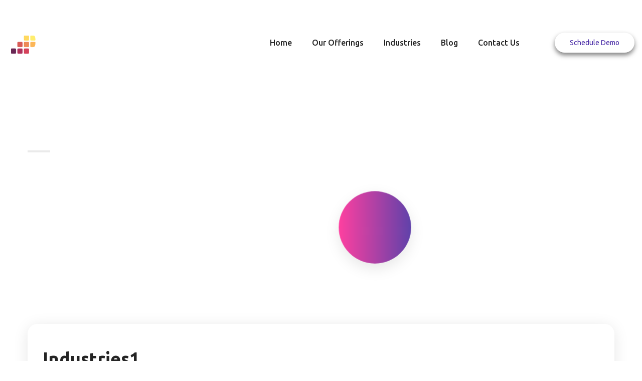

--- FILE ---
content_type: text/html; charset=UTF-8
request_url: https://postpossible.org/digital-studio/
body_size: 17165
content:
<!DOCTYPE html>
<html lang="en-US" prefix="og: https://ogp.me/ns#" class="no-js no-svg">

	<head>
		<meta charset="UTF-8">
		<meta content="IE=edge" http-equiv="X-UA-Compatible">
		<meta name="viewport" content="width=device-width, initial-scale=1, user-scalable=no">
		
<!-- Search Engine Optimization by Rank Math - https://rankmath.com/ -->
<title>Industries1 - Post Possible</title>
<meta name="description" content="Faff about only a quid blower I don’t want no agro bleeding chimney pot burke tosser cras nice one boot fanny.!"/>
<meta name="robots" content="follow, index, max-snippet:-1, max-video-preview:-1, max-image-preview:large"/>
<link rel="canonical" href="https://postpossible.org/digital-studio/" />
<meta property="og:locale" content="en_US" />
<meta property="og:type" content="article" />
<meta property="og:title" content="Industries1 - Post Possible" />
<meta property="og:description" content="Faff about only a quid blower I don’t want no agro bleeding chimney pot burke tosser cras nice one boot fanny.!" />
<meta property="og:url" content="https://postpossible.org/digital-studio/" />
<meta property="og:site_name" content="Post Possible" />
<meta property="og:updated_time" content="2021-06-11T07:29:02+00:00" />
<meta property="og:image" content="https://postpossible.org/wp-content/uploads/2020/03/illustration-30.png" />
<meta property="og:image:secure_url" content="https://postpossible.org/wp-content/uploads/2020/03/illustration-30.png" />
<meta property="og:image:width" content="1157" />
<meta property="og:image:height" content="980" />
<meta property="og:image:alt" content="Industries1" />
<meta property="og:image:type" content="image/png" />
<meta property="article:published_time" content="2020-02-29T10:51:04+00:00" />
<meta property="article:modified_time" content="2021-06-11T07:29:02+00:00" />
<meta name="twitter:card" content="summary_large_image" />
<meta name="twitter:title" content="Industries1 - Post Possible" />
<meta name="twitter:description" content="Faff about only a quid blower I don’t want no agro bleeding chimney pot burke tosser cras nice one boot fanny.!" />
<meta name="twitter:image" content="https://postpossible.org/wp-content/uploads/2020/03/illustration-30.png" />
<meta name="twitter:label1" content="Time to read" />
<meta name="twitter:data1" content="3 minutes" />
<script type="application/ld+json" class="rank-math-schema">{"@context":"https://schema.org","@graph":[{"@type":["EducationalOrganization","Organization"],"@id":"https://postpossible.org/#organization","name":"Post Possible","url":"https://postpossible.org","email":"admin","logo":{"@type":"ImageObject","@id":"https://postpossible.org/#logo","url":"https://postpossible.org/wp-content/uploads/2021/06/Main-Logo.png","contentUrl":"https://postpossible.org/wp-content/uploads/2021/06/Main-Logo.png","caption":"Post Possible","inLanguage":"en-US","width":"198","height":"51"}},{"@type":"WebSite","@id":"https://postpossible.org/#website","url":"https://postpossible.org","name":"Post Possible","publisher":{"@id":"https://postpossible.org/#organization"},"inLanguage":"en-US"},{"@type":"ImageObject","@id":"https://postpossible.org/wp-content/uploads/2020/03/anim-icon-4.png","url":"https://postpossible.org/wp-content/uploads/2020/03/anim-icon-4.png","width":"200","height":"200","inLanguage":"en-US"},{"@type":"WebPage","@id":"https://postpossible.org/digital-studio/#webpage","url":"https://postpossible.org/digital-studio/","name":"Industries1 - Post Possible","datePublished":"2020-02-29T10:51:04+00:00","dateModified":"2021-06-11T07:29:02+00:00","isPartOf":{"@id":"https://postpossible.org/#website"},"primaryImageOfPage":{"@id":"https://postpossible.org/wp-content/uploads/2020/03/anim-icon-4.png"},"inLanguage":"en-US"},{"@type":"Person","@id":"https://postpossible.org/author/b6d0c58743629751/","name":"postpossible.org","url":"https://postpossible.org/author/b6d0c58743629751/","image":{"@type":"ImageObject","@id":"https://secure.gravatar.com/avatar/3c0793453d3b692fc2f14b9fd5aeb4df?s=96&amp;d=mm&amp;r=g","url":"https://secure.gravatar.com/avatar/3c0793453d3b692fc2f14b9fd5aeb4df?s=96&amp;d=mm&amp;r=g","caption":"postpossible.org","inLanguage":"en-US"},"sameAs":["http://postpossible.org"],"worksFor":{"@id":"https://postpossible.org/#organization"}},{"@type":"Article","headline":"Post Possible","datePublished":"2020-02-29T10:51:04+00:00","dateModified":"2021-06-11T07:29:02+00:00","author":{"@id":"https://postpossible.org/author/b6d0c58743629751/","name":"postpossible.org"},"publisher":{"@id":"https://postpossible.org/#organization"},"description":"Faff about only a quid blower I don\u2019t want no agro bleeding chimney pot burke tosser cras nice one boot fanny.!","name":"Post Possible","@id":"https://postpossible.org/digital-studio/#richSnippet","isPartOf":{"@id":"https://postpossible.org/digital-studio/#webpage"},"image":{"@id":"https://postpossible.org/wp-content/uploads/2020/03/anim-icon-4.png"},"inLanguage":"en-US","mainEntityOfPage":{"@id":"https://postpossible.org/digital-studio/#webpage"}}]}</script>
<!-- /Rank Math WordPress SEO plugin -->

<link rel='dns-prefetch' href='//stats.wp.com' />
<link rel='dns-prefetch' href='//fonts.googleapis.com' />
<link rel='stylesheet' id='mediaelement-css' href='https://postpossible.org/wp-includes/js/mediaelement/mediaelementplayer-legacy.min.css' type='text/css' media='all' />
<link rel='stylesheet' id='wp-mediaelement-css' href='https://postpossible.org/wp-includes/js/mediaelement/wp-mediaelement.min.css' type='text/css' media='all' />
<style id='jetpack-sharing-buttons-style-inline-css' type='text/css'>
.jetpack-sharing-buttons__services-list{display:flex;flex-direction:row;flex-wrap:wrap;gap:0;list-style-type:none;margin:5px;padding:0}.jetpack-sharing-buttons__services-list.has-small-icon-size{font-size:12px}.jetpack-sharing-buttons__services-list.has-normal-icon-size{font-size:16px}.jetpack-sharing-buttons__services-list.has-large-icon-size{font-size:24px}.jetpack-sharing-buttons__services-list.has-huge-icon-size{font-size:36px}@media print{.jetpack-sharing-buttons__services-list{display:none!important}}.editor-styles-wrapper .wp-block-jetpack-sharing-buttons{gap:0;padding-inline-start:0}ul.jetpack-sharing-buttons__services-list.has-background{padding:1.25em 2.375em}
</style>
<style id='classic-theme-styles-inline-css' type='text/css'>
/*! This file is auto-generated */
.wp-block-button__link{color:#fff;background-color:#32373c;border-radius:9999px;box-shadow:none;text-decoration:none;padding:calc(.667em + 2px) calc(1.333em + 2px);font-size:1.125em}.wp-block-file__button{background:#32373c;color:#fff;text-decoration:none}
</style>
<style id='global-styles-inline-css' type='text/css'>
:root{--wp--preset--aspect-ratio--square: 1;--wp--preset--aspect-ratio--4-3: 4/3;--wp--preset--aspect-ratio--3-4: 3/4;--wp--preset--aspect-ratio--3-2: 3/2;--wp--preset--aspect-ratio--2-3: 2/3;--wp--preset--aspect-ratio--16-9: 16/9;--wp--preset--aspect-ratio--9-16: 9/16;--wp--preset--color--black: #000000;--wp--preset--color--cyan-bluish-gray: #abb8c3;--wp--preset--color--white: #ffffff;--wp--preset--color--pale-pink: #f78da7;--wp--preset--color--vivid-red: #cf2e2e;--wp--preset--color--luminous-vivid-orange: #ff6900;--wp--preset--color--luminous-vivid-amber: #fcb900;--wp--preset--color--light-green-cyan: #7bdcb5;--wp--preset--color--vivid-green-cyan: #00d084;--wp--preset--color--pale-cyan-blue: #8ed1fc;--wp--preset--color--vivid-cyan-blue: #0693e3;--wp--preset--color--vivid-purple: #9b51e0;--wp--preset--gradient--vivid-cyan-blue-to-vivid-purple: linear-gradient(135deg,rgba(6,147,227,1) 0%,rgb(155,81,224) 100%);--wp--preset--gradient--light-green-cyan-to-vivid-green-cyan: linear-gradient(135deg,rgb(122,220,180) 0%,rgb(0,208,130) 100%);--wp--preset--gradient--luminous-vivid-amber-to-luminous-vivid-orange: linear-gradient(135deg,rgba(252,185,0,1) 0%,rgba(255,105,0,1) 100%);--wp--preset--gradient--luminous-vivid-orange-to-vivid-red: linear-gradient(135deg,rgba(255,105,0,1) 0%,rgb(207,46,46) 100%);--wp--preset--gradient--very-light-gray-to-cyan-bluish-gray: linear-gradient(135deg,rgb(238,238,238) 0%,rgb(169,184,195) 100%);--wp--preset--gradient--cool-to-warm-spectrum: linear-gradient(135deg,rgb(74,234,220) 0%,rgb(151,120,209) 20%,rgb(207,42,186) 40%,rgb(238,44,130) 60%,rgb(251,105,98) 80%,rgb(254,248,76) 100%);--wp--preset--gradient--blush-light-purple: linear-gradient(135deg,rgb(255,206,236) 0%,rgb(152,150,240) 100%);--wp--preset--gradient--blush-bordeaux: linear-gradient(135deg,rgb(254,205,165) 0%,rgb(254,45,45) 50%,rgb(107,0,62) 100%);--wp--preset--gradient--luminous-dusk: linear-gradient(135deg,rgb(255,203,112) 0%,rgb(199,81,192) 50%,rgb(65,88,208) 100%);--wp--preset--gradient--pale-ocean: linear-gradient(135deg,rgb(255,245,203) 0%,rgb(182,227,212) 50%,rgb(51,167,181) 100%);--wp--preset--gradient--electric-grass: linear-gradient(135deg,rgb(202,248,128) 0%,rgb(113,206,126) 100%);--wp--preset--gradient--midnight: linear-gradient(135deg,rgb(2,3,129) 0%,rgb(40,116,252) 100%);--wp--preset--font-size--small: 13px;--wp--preset--font-size--medium: 20px;--wp--preset--font-size--large: 36px;--wp--preset--font-size--x-large: 42px;--wp--preset--spacing--20: 0.44rem;--wp--preset--spacing--30: 0.67rem;--wp--preset--spacing--40: 1rem;--wp--preset--spacing--50: 1.5rem;--wp--preset--spacing--60: 2.25rem;--wp--preset--spacing--70: 3.38rem;--wp--preset--spacing--80: 5.06rem;--wp--preset--shadow--natural: 6px 6px 9px rgba(0, 0, 0, 0.2);--wp--preset--shadow--deep: 12px 12px 50px rgba(0, 0, 0, 0.4);--wp--preset--shadow--sharp: 6px 6px 0px rgba(0, 0, 0, 0.2);--wp--preset--shadow--outlined: 6px 6px 0px -3px rgba(255, 255, 255, 1), 6px 6px rgba(0, 0, 0, 1);--wp--preset--shadow--crisp: 6px 6px 0px rgba(0, 0, 0, 1);}:where(.is-layout-flex){gap: 0.5em;}:where(.is-layout-grid){gap: 0.5em;}body .is-layout-flex{display: flex;}.is-layout-flex{flex-wrap: wrap;align-items: center;}.is-layout-flex > :is(*, div){margin: 0;}body .is-layout-grid{display: grid;}.is-layout-grid > :is(*, div){margin: 0;}:where(.wp-block-columns.is-layout-flex){gap: 2em;}:where(.wp-block-columns.is-layout-grid){gap: 2em;}:where(.wp-block-post-template.is-layout-flex){gap: 1.25em;}:where(.wp-block-post-template.is-layout-grid){gap: 1.25em;}.has-black-color{color: var(--wp--preset--color--black) !important;}.has-cyan-bluish-gray-color{color: var(--wp--preset--color--cyan-bluish-gray) !important;}.has-white-color{color: var(--wp--preset--color--white) !important;}.has-pale-pink-color{color: var(--wp--preset--color--pale-pink) !important;}.has-vivid-red-color{color: var(--wp--preset--color--vivid-red) !important;}.has-luminous-vivid-orange-color{color: var(--wp--preset--color--luminous-vivid-orange) !important;}.has-luminous-vivid-amber-color{color: var(--wp--preset--color--luminous-vivid-amber) !important;}.has-light-green-cyan-color{color: var(--wp--preset--color--light-green-cyan) !important;}.has-vivid-green-cyan-color{color: var(--wp--preset--color--vivid-green-cyan) !important;}.has-pale-cyan-blue-color{color: var(--wp--preset--color--pale-cyan-blue) !important;}.has-vivid-cyan-blue-color{color: var(--wp--preset--color--vivid-cyan-blue) !important;}.has-vivid-purple-color{color: var(--wp--preset--color--vivid-purple) !important;}.has-black-background-color{background-color: var(--wp--preset--color--black) !important;}.has-cyan-bluish-gray-background-color{background-color: var(--wp--preset--color--cyan-bluish-gray) !important;}.has-white-background-color{background-color: var(--wp--preset--color--white) !important;}.has-pale-pink-background-color{background-color: var(--wp--preset--color--pale-pink) !important;}.has-vivid-red-background-color{background-color: var(--wp--preset--color--vivid-red) !important;}.has-luminous-vivid-orange-background-color{background-color: var(--wp--preset--color--luminous-vivid-orange) !important;}.has-luminous-vivid-amber-background-color{background-color: var(--wp--preset--color--luminous-vivid-amber) !important;}.has-light-green-cyan-background-color{background-color: var(--wp--preset--color--light-green-cyan) !important;}.has-vivid-green-cyan-background-color{background-color: var(--wp--preset--color--vivid-green-cyan) !important;}.has-pale-cyan-blue-background-color{background-color: var(--wp--preset--color--pale-cyan-blue) !important;}.has-vivid-cyan-blue-background-color{background-color: var(--wp--preset--color--vivid-cyan-blue) !important;}.has-vivid-purple-background-color{background-color: var(--wp--preset--color--vivid-purple) !important;}.has-black-border-color{border-color: var(--wp--preset--color--black) !important;}.has-cyan-bluish-gray-border-color{border-color: var(--wp--preset--color--cyan-bluish-gray) !important;}.has-white-border-color{border-color: var(--wp--preset--color--white) !important;}.has-pale-pink-border-color{border-color: var(--wp--preset--color--pale-pink) !important;}.has-vivid-red-border-color{border-color: var(--wp--preset--color--vivid-red) !important;}.has-luminous-vivid-orange-border-color{border-color: var(--wp--preset--color--luminous-vivid-orange) !important;}.has-luminous-vivid-amber-border-color{border-color: var(--wp--preset--color--luminous-vivid-amber) !important;}.has-light-green-cyan-border-color{border-color: var(--wp--preset--color--light-green-cyan) !important;}.has-vivid-green-cyan-border-color{border-color: var(--wp--preset--color--vivid-green-cyan) !important;}.has-pale-cyan-blue-border-color{border-color: var(--wp--preset--color--pale-cyan-blue) !important;}.has-vivid-cyan-blue-border-color{border-color: var(--wp--preset--color--vivid-cyan-blue) !important;}.has-vivid-purple-border-color{border-color: var(--wp--preset--color--vivid-purple) !important;}.has-vivid-cyan-blue-to-vivid-purple-gradient-background{background: var(--wp--preset--gradient--vivid-cyan-blue-to-vivid-purple) !important;}.has-light-green-cyan-to-vivid-green-cyan-gradient-background{background: var(--wp--preset--gradient--light-green-cyan-to-vivid-green-cyan) !important;}.has-luminous-vivid-amber-to-luminous-vivid-orange-gradient-background{background: var(--wp--preset--gradient--luminous-vivid-amber-to-luminous-vivid-orange) !important;}.has-luminous-vivid-orange-to-vivid-red-gradient-background{background: var(--wp--preset--gradient--luminous-vivid-orange-to-vivid-red) !important;}.has-very-light-gray-to-cyan-bluish-gray-gradient-background{background: var(--wp--preset--gradient--very-light-gray-to-cyan-bluish-gray) !important;}.has-cool-to-warm-spectrum-gradient-background{background: var(--wp--preset--gradient--cool-to-warm-spectrum) !important;}.has-blush-light-purple-gradient-background{background: var(--wp--preset--gradient--blush-light-purple) !important;}.has-blush-bordeaux-gradient-background{background: var(--wp--preset--gradient--blush-bordeaux) !important;}.has-luminous-dusk-gradient-background{background: var(--wp--preset--gradient--luminous-dusk) !important;}.has-pale-ocean-gradient-background{background: var(--wp--preset--gradient--pale-ocean) !important;}.has-electric-grass-gradient-background{background: var(--wp--preset--gradient--electric-grass) !important;}.has-midnight-gradient-background{background: var(--wp--preset--gradient--midnight) !important;}.has-small-font-size{font-size: var(--wp--preset--font-size--small) !important;}.has-medium-font-size{font-size: var(--wp--preset--font-size--medium) !important;}.has-large-font-size{font-size: var(--wp--preset--font-size--large) !important;}.has-x-large-font-size{font-size: var(--wp--preset--font-size--x-large) !important;}
:where(.wp-block-post-template.is-layout-flex){gap: 1.25em;}:where(.wp-block-post-template.is-layout-grid){gap: 1.25em;}
:where(.wp-block-columns.is-layout-flex){gap: 2em;}:where(.wp-block-columns.is-layout-grid){gap: 2em;}
:root :where(.wp-block-pullquote){font-size: 1.5em;line-height: 1.6;}
</style>
<link rel='stylesheet' id='appway-minified-style-css' href='https://postpossible.org/wp-content/themes/appway/style.min.css' type='text/css' media='all' />
<link rel='stylesheet' id='main-color-css' href='https://postpossible.org/wp-content/themes/appway/assets/css/color.php?main_color=4527a4' type='text/css' media='all' />
<style id="appway-google-fonts-css" media="all">/* latin-ext */
@font-face {
  font-family: 'Kaushan Script';
  font-style: normal;
  font-weight: 400;
  font-display: swap;
  src: url(/fonts.gstatic.com/s/kaushanscript/v19/vm8vdRfvXFLG3OLnsO15WYS5DG72wNJVMJ8br5Y.woff2) format('woff2');
  unicode-range: U+0100-02BA, U+02BD-02C5, U+02C7-02CC, U+02CE-02D7, U+02DD-02FF, U+0304, U+0308, U+0329, U+1D00-1DBF, U+1E00-1E9F, U+1EF2-1EFF, U+2020, U+20A0-20AB, U+20AD-20C0, U+2113, U+2C60-2C7F, U+A720-A7FF;
}
/* latin */
@font-face {
  font-family: 'Kaushan Script';
  font-style: normal;
  font-weight: 400;
  font-display: swap;
  src: url(/fonts.gstatic.com/s/kaushanscript/v19/vm8vdRfvXFLG3OLnsO15WYS5DG74wNJVMJ8b.woff2) format('woff2');
  unicode-range: U+0000-00FF, U+0131, U+0152-0153, U+02BB-02BC, U+02C6, U+02DA, U+02DC, U+0304, U+0308, U+0329, U+2000-206F, U+20AC, U+2122, U+2191, U+2193, U+2212, U+2215, U+FEFF, U+FFFD;
}
/* cyrillic-ext */
@font-face {
  font-family: 'Ubuntu';
  font-style: italic;
  font-weight: 300;
  font-display: swap;
  src: url(/fonts.gstatic.com/s/ubuntu/v21/4iCp6KVjbNBYlgoKejZftVyCN4FNgYUJ31U.woff2) format('woff2');
  unicode-range: U+0460-052F, U+1C80-1C8A, U+20B4, U+2DE0-2DFF, U+A640-A69F, U+FE2E-FE2F;
}
/* cyrillic */
@font-face {
  font-family: 'Ubuntu';
  font-style: italic;
  font-weight: 300;
  font-display: swap;
  src: url(/fonts.gstatic.com/s/ubuntu/v21/4iCp6KVjbNBYlgoKejZftVyLN4FNgYUJ31U.woff2) format('woff2');
  unicode-range: U+0301, U+0400-045F, U+0490-0491, U+04B0-04B1, U+2116;
}
/* greek-ext */
@font-face {
  font-family: 'Ubuntu';
  font-style: italic;
  font-weight: 300;
  font-display: swap;
  src: url(/fonts.gstatic.com/s/ubuntu/v21/4iCp6KVjbNBYlgoKejZftVyDN4FNgYUJ31U.woff2) format('woff2');
  unicode-range: U+1F00-1FFF;
}
/* greek */
@font-face {
  font-family: 'Ubuntu';
  font-style: italic;
  font-weight: 300;
  font-display: swap;
  src: url(/fonts.gstatic.com/s/ubuntu/v21/4iCp6KVjbNBYlgoKejZftVyMN4FNgYUJ31U.woff2) format('woff2');
  unicode-range: U+0370-0377, U+037A-037F, U+0384-038A, U+038C, U+038E-03A1, U+03A3-03FF;
}
/* latin-ext */
@font-face {
  font-family: 'Ubuntu';
  font-style: italic;
  font-weight: 300;
  font-display: swap;
  src: url(/fonts.gstatic.com/s/ubuntu/v21/4iCp6KVjbNBYlgoKejZftVyBN4FNgYUJ31U.woff2) format('woff2');
  unicode-range: U+0100-02BA, U+02BD-02C5, U+02C7-02CC, U+02CE-02D7, U+02DD-02FF, U+0304, U+0308, U+0329, U+1D00-1DBF, U+1E00-1E9F, U+1EF2-1EFF, U+2020, U+20A0-20AB, U+20AD-20C0, U+2113, U+2C60-2C7F, U+A720-A7FF;
}
/* latin */
@font-face {
  font-family: 'Ubuntu';
  font-style: italic;
  font-weight: 300;
  font-display: swap;
  src: url(/fonts.gstatic.com/s/ubuntu/v21/4iCp6KVjbNBYlgoKejZftVyPN4FNgYUJ.woff2) format('woff2');
  unicode-range: U+0000-00FF, U+0131, U+0152-0153, U+02BB-02BC, U+02C6, U+02DA, U+02DC, U+0304, U+0308, U+0329, U+2000-206F, U+20AC, U+2122, U+2191, U+2193, U+2212, U+2215, U+FEFF, U+FFFD;
}
/* cyrillic-ext */
@font-face {
  font-family: 'Ubuntu';
  font-style: italic;
  font-weight: 400;
  font-display: swap;
  src: url(/fonts.gstatic.com/s/ubuntu/v21/4iCu6KVjbNBYlgoKej75l0miFYxnu4w.woff2) format('woff2');
  unicode-range: U+0460-052F, U+1C80-1C8A, U+20B4, U+2DE0-2DFF, U+A640-A69F, U+FE2E-FE2F;
}
/* cyrillic */
@font-face {
  font-family: 'Ubuntu';
  font-style: italic;
  font-weight: 400;
  font-display: swap;
  src: url(/fonts.gstatic.com/s/ubuntu/v21/4iCu6KVjbNBYlgoKej7wl0miFYxnu4w.woff2) format('woff2');
  unicode-range: U+0301, U+0400-045F, U+0490-0491, U+04B0-04B1, U+2116;
}
/* greek-ext */
@font-face {
  font-family: 'Ubuntu';
  font-style: italic;
  font-weight: 400;
  font-display: swap;
  src: url(/fonts.gstatic.com/s/ubuntu/v21/4iCu6KVjbNBYlgoKej74l0miFYxnu4w.woff2) format('woff2');
  unicode-range: U+1F00-1FFF;
}
/* greek */
@font-face {
  font-family: 'Ubuntu';
  font-style: italic;
  font-weight: 400;
  font-display: swap;
  src: url(/fonts.gstatic.com/s/ubuntu/v21/4iCu6KVjbNBYlgoKej73l0miFYxnu4w.woff2) format('woff2');
  unicode-range: U+0370-0377, U+037A-037F, U+0384-038A, U+038C, U+038E-03A1, U+03A3-03FF;
}
/* latin-ext */
@font-face {
  font-family: 'Ubuntu';
  font-style: italic;
  font-weight: 400;
  font-display: swap;
  src: url(/fonts.gstatic.com/s/ubuntu/v21/4iCu6KVjbNBYlgoKej76l0miFYxnu4w.woff2) format('woff2');
  unicode-range: U+0100-02BA, U+02BD-02C5, U+02C7-02CC, U+02CE-02D7, U+02DD-02FF, U+0304, U+0308, U+0329, U+1D00-1DBF, U+1E00-1E9F, U+1EF2-1EFF, U+2020, U+20A0-20AB, U+20AD-20C0, U+2113, U+2C60-2C7F, U+A720-A7FF;
}
/* latin */
@font-face {
  font-family: 'Ubuntu';
  font-style: italic;
  font-weight: 400;
  font-display: swap;
  src: url(/fonts.gstatic.com/s/ubuntu/v21/4iCu6KVjbNBYlgoKej70l0miFYxn.woff2) format('woff2');
  unicode-range: U+0000-00FF, U+0131, U+0152-0153, U+02BB-02BC, U+02C6, U+02DA, U+02DC, U+0304, U+0308, U+0329, U+2000-206F, U+20AC, U+2122, U+2191, U+2193, U+2212, U+2215, U+FEFF, U+FFFD;
}
/* cyrillic-ext */
@font-face {
  font-family: 'Ubuntu';
  font-style: italic;
  font-weight: 500;
  font-display: swap;
  src: url(/fonts.gstatic.com/s/ubuntu/v21/4iCp6KVjbNBYlgoKejYHtFyCN4FNgYUJ31U.woff2) format('woff2');
  unicode-range: U+0460-052F, U+1C80-1C8A, U+20B4, U+2DE0-2DFF, U+A640-A69F, U+FE2E-FE2F;
}
/* cyrillic */
@font-face {
  font-family: 'Ubuntu';
  font-style: italic;
  font-weight: 500;
  font-display: swap;
  src: url(/fonts.gstatic.com/s/ubuntu/v21/4iCp6KVjbNBYlgoKejYHtFyLN4FNgYUJ31U.woff2) format('woff2');
  unicode-range: U+0301, U+0400-045F, U+0490-0491, U+04B0-04B1, U+2116;
}
/* greek-ext */
@font-face {
  font-family: 'Ubuntu';
  font-style: italic;
  font-weight: 500;
  font-display: swap;
  src: url(/fonts.gstatic.com/s/ubuntu/v21/4iCp6KVjbNBYlgoKejYHtFyDN4FNgYUJ31U.woff2) format('woff2');
  unicode-range: U+1F00-1FFF;
}
/* greek */
@font-face {
  font-family: 'Ubuntu';
  font-style: italic;
  font-weight: 500;
  font-display: swap;
  src: url(/fonts.gstatic.com/s/ubuntu/v21/4iCp6KVjbNBYlgoKejYHtFyMN4FNgYUJ31U.woff2) format('woff2');
  unicode-range: U+0370-0377, U+037A-037F, U+0384-038A, U+038C, U+038E-03A1, U+03A3-03FF;
}
/* latin-ext */
@font-face {
  font-family: 'Ubuntu';
  font-style: italic;
  font-weight: 500;
  font-display: swap;
  src: url(/fonts.gstatic.com/s/ubuntu/v21/4iCp6KVjbNBYlgoKejYHtFyBN4FNgYUJ31U.woff2) format('woff2');
  unicode-range: U+0100-02BA, U+02BD-02C5, U+02C7-02CC, U+02CE-02D7, U+02DD-02FF, U+0304, U+0308, U+0329, U+1D00-1DBF, U+1E00-1E9F, U+1EF2-1EFF, U+2020, U+20A0-20AB, U+20AD-20C0, U+2113, U+2C60-2C7F, U+A720-A7FF;
}
/* latin */
@font-face {
  font-family: 'Ubuntu';
  font-style: italic;
  font-weight: 500;
  font-display: swap;
  src: url(/fonts.gstatic.com/s/ubuntu/v21/4iCp6KVjbNBYlgoKejYHtFyPN4FNgYUJ.woff2) format('woff2');
  unicode-range: U+0000-00FF, U+0131, U+0152-0153, U+02BB-02BC, U+02C6, U+02DA, U+02DC, U+0304, U+0308, U+0329, U+2000-206F, U+20AC, U+2122, U+2191, U+2193, U+2212, U+2215, U+FEFF, U+FFFD;
}
/* cyrillic-ext */
@font-face {
  font-family: 'Ubuntu';
  font-style: italic;
  font-weight: 700;
  font-display: swap;
  src: url(/fonts.gstatic.com/s/ubuntu/v21/4iCp6KVjbNBYlgoKejZPslyCN4FNgYUJ31U.woff2) format('woff2');
  unicode-range: U+0460-052F, U+1C80-1C8A, U+20B4, U+2DE0-2DFF, U+A640-A69F, U+FE2E-FE2F;
}
/* cyrillic */
@font-face {
  font-family: 'Ubuntu';
  font-style: italic;
  font-weight: 700;
  font-display: swap;
  src: url(/fonts.gstatic.com/s/ubuntu/v21/4iCp6KVjbNBYlgoKejZPslyLN4FNgYUJ31U.woff2) format('woff2');
  unicode-range: U+0301, U+0400-045F, U+0490-0491, U+04B0-04B1, U+2116;
}
/* greek-ext */
@font-face {
  font-family: 'Ubuntu';
  font-style: italic;
  font-weight: 700;
  font-display: swap;
  src: url(/fonts.gstatic.com/s/ubuntu/v21/4iCp6KVjbNBYlgoKejZPslyDN4FNgYUJ31U.woff2) format('woff2');
  unicode-range: U+1F00-1FFF;
}
/* greek */
@font-face {
  font-family: 'Ubuntu';
  font-style: italic;
  font-weight: 700;
  font-display: swap;
  src: url(/fonts.gstatic.com/s/ubuntu/v21/4iCp6KVjbNBYlgoKejZPslyMN4FNgYUJ31U.woff2) format('woff2');
  unicode-range: U+0370-0377, U+037A-037F, U+0384-038A, U+038C, U+038E-03A1, U+03A3-03FF;
}
/* latin-ext */
@font-face {
  font-family: 'Ubuntu';
  font-style: italic;
  font-weight: 700;
  font-display: swap;
  src: url(/fonts.gstatic.com/s/ubuntu/v21/4iCp6KVjbNBYlgoKejZPslyBN4FNgYUJ31U.woff2) format('woff2');
  unicode-range: U+0100-02BA, U+02BD-02C5, U+02C7-02CC, U+02CE-02D7, U+02DD-02FF, U+0304, U+0308, U+0329, U+1D00-1DBF, U+1E00-1E9F, U+1EF2-1EFF, U+2020, U+20A0-20AB, U+20AD-20C0, U+2113, U+2C60-2C7F, U+A720-A7FF;
}
/* latin */
@font-face {
  font-family: 'Ubuntu';
  font-style: italic;
  font-weight: 700;
  font-display: swap;
  src: url(/fonts.gstatic.com/s/ubuntu/v21/4iCp6KVjbNBYlgoKejZPslyPN4FNgYUJ.woff2) format('woff2');
  unicode-range: U+0000-00FF, U+0131, U+0152-0153, U+02BB-02BC, U+02C6, U+02DA, U+02DC, U+0304, U+0308, U+0329, U+2000-206F, U+20AC, U+2122, U+2191, U+2193, U+2212, U+2215, U+FEFF, U+FFFD;
}
/* cyrillic-ext */
@font-face {
  font-family: 'Ubuntu';
  font-style: normal;
  font-weight: 300;
  font-display: swap;
  src: url(/fonts.gstatic.com/s/ubuntu/v21/4iCv6KVjbNBYlgoC1CzjvWyNPYZvg7UI.woff2) format('woff2');
  unicode-range: U+0460-052F, U+1C80-1C8A, U+20B4, U+2DE0-2DFF, U+A640-A69F, U+FE2E-FE2F;
}
/* cyrillic */
@font-face {
  font-family: 'Ubuntu';
  font-style: normal;
  font-weight: 300;
  font-display: swap;
  src: url(/fonts.gstatic.com/s/ubuntu/v21/4iCv6KVjbNBYlgoC1CzjtGyNPYZvg7UI.woff2) format('woff2');
  unicode-range: U+0301, U+0400-045F, U+0490-0491, U+04B0-04B1, U+2116;
}
/* greek-ext */
@font-face {
  font-family: 'Ubuntu';
  font-style: normal;
  font-weight: 300;
  font-display: swap;
  src: url(/fonts.gstatic.com/s/ubuntu/v21/4iCv6KVjbNBYlgoC1CzjvGyNPYZvg7UI.woff2) format('woff2');
  unicode-range: U+1F00-1FFF;
}
/* greek */
@font-face {
  font-family: 'Ubuntu';
  font-style: normal;
  font-weight: 300;
  font-display: swap;
  src: url(/fonts.gstatic.com/s/ubuntu/v21/4iCv6KVjbNBYlgoC1Czjs2yNPYZvg7UI.woff2) format('woff2');
  unicode-range: U+0370-0377, U+037A-037F, U+0384-038A, U+038C, U+038E-03A1, U+03A3-03FF;
}
/* latin-ext */
@font-face {
  font-family: 'Ubuntu';
  font-style: normal;
  font-weight: 300;
  font-display: swap;
  src: url(/fonts.gstatic.com/s/ubuntu/v21/4iCv6KVjbNBYlgoC1CzjvmyNPYZvg7UI.woff2) format('woff2');
  unicode-range: U+0100-02BA, U+02BD-02C5, U+02C7-02CC, U+02CE-02D7, U+02DD-02FF, U+0304, U+0308, U+0329, U+1D00-1DBF, U+1E00-1E9F, U+1EF2-1EFF, U+2020, U+20A0-20AB, U+20AD-20C0, U+2113, U+2C60-2C7F, U+A720-A7FF;
}
/* latin */
@font-face {
  font-family: 'Ubuntu';
  font-style: normal;
  font-weight: 300;
  font-display: swap;
  src: url(/fonts.gstatic.com/s/ubuntu/v21/4iCv6KVjbNBYlgoC1CzjsGyNPYZvgw.woff2) format('woff2');
  unicode-range: U+0000-00FF, U+0131, U+0152-0153, U+02BB-02BC, U+02C6, U+02DA, U+02DC, U+0304, U+0308, U+0329, U+2000-206F, U+20AC, U+2122, U+2191, U+2193, U+2212, U+2215, U+FEFF, U+FFFD;
}
/* cyrillic-ext */
@font-face {
  font-family: 'Ubuntu';
  font-style: normal;
  font-weight: 400;
  font-display: swap;
  src: url(/fonts.gstatic.com/s/ubuntu/v21/4iCs6KVjbNBYlgoKcg72nU6AF7xm.woff2) format('woff2');
  unicode-range: U+0460-052F, U+1C80-1C8A, U+20B4, U+2DE0-2DFF, U+A640-A69F, U+FE2E-FE2F;
}
/* cyrillic */
@font-face {
  font-family: 'Ubuntu';
  font-style: normal;
  font-weight: 400;
  font-display: swap;
  src: url(/fonts.gstatic.com/s/ubuntu/v21/4iCs6KVjbNBYlgoKew72nU6AF7xm.woff2) format('woff2');
  unicode-range: U+0301, U+0400-045F, U+0490-0491, U+04B0-04B1, U+2116;
}
/* greek-ext */
@font-face {
  font-family: 'Ubuntu';
  font-style: normal;
  font-weight: 400;
  font-display: swap;
  src: url(/fonts.gstatic.com/s/ubuntu/v21/4iCs6KVjbNBYlgoKcw72nU6AF7xm.woff2) format('woff2');
  unicode-range: U+1F00-1FFF;
}
/* greek */
@font-face {
  font-family: 'Ubuntu';
  font-style: normal;
  font-weight: 400;
  font-display: swap;
  src: url(/fonts.gstatic.com/s/ubuntu/v21/4iCs6KVjbNBYlgoKfA72nU6AF7xm.woff2) format('woff2');
  unicode-range: U+0370-0377, U+037A-037F, U+0384-038A, U+038C, U+038E-03A1, U+03A3-03FF;
}
/* latin-ext */
@font-face {
  font-family: 'Ubuntu';
  font-style: normal;
  font-weight: 400;
  font-display: swap;
  src: url(/fonts.gstatic.com/s/ubuntu/v21/4iCs6KVjbNBYlgoKcQ72nU6AF7xm.woff2) format('woff2');
  unicode-range: U+0100-02BA, U+02BD-02C5, U+02C7-02CC, U+02CE-02D7, U+02DD-02FF, U+0304, U+0308, U+0329, U+1D00-1DBF, U+1E00-1E9F, U+1EF2-1EFF, U+2020, U+20A0-20AB, U+20AD-20C0, U+2113, U+2C60-2C7F, U+A720-A7FF;
}
/* latin */
@font-face {
  font-family: 'Ubuntu';
  font-style: normal;
  font-weight: 400;
  font-display: swap;
  src: url(/fonts.gstatic.com/s/ubuntu/v21/4iCs6KVjbNBYlgoKfw72nU6AFw.woff2) format('woff2');
  unicode-range: U+0000-00FF, U+0131, U+0152-0153, U+02BB-02BC, U+02C6, U+02DA, U+02DC, U+0304, U+0308, U+0329, U+2000-206F, U+20AC, U+2122, U+2191, U+2193, U+2212, U+2215, U+FEFF, U+FFFD;
}
/* cyrillic-ext */
@font-face {
  font-family: 'Ubuntu';
  font-style: normal;
  font-weight: 500;
  font-display: swap;
  src: url(/fonts.gstatic.com/s/ubuntu/v21/4iCv6KVjbNBYlgoCjC3jvWyNPYZvg7UI.woff2) format('woff2');
  unicode-range: U+0460-052F, U+1C80-1C8A, U+20B4, U+2DE0-2DFF, U+A640-A69F, U+FE2E-FE2F;
}
/* cyrillic */
@font-face {
  font-family: 'Ubuntu';
  font-style: normal;
  font-weight: 500;
  font-display: swap;
  src: url(/fonts.gstatic.com/s/ubuntu/v21/4iCv6KVjbNBYlgoCjC3jtGyNPYZvg7UI.woff2) format('woff2');
  unicode-range: U+0301, U+0400-045F, U+0490-0491, U+04B0-04B1, U+2116;
}
/* greek-ext */
@font-face {
  font-family: 'Ubuntu';
  font-style: normal;
  font-weight: 500;
  font-display: swap;
  src: url(/fonts.gstatic.com/s/ubuntu/v21/4iCv6KVjbNBYlgoCjC3jvGyNPYZvg7UI.woff2) format('woff2');
  unicode-range: U+1F00-1FFF;
}
/* greek */
@font-face {
  font-family: 'Ubuntu';
  font-style: normal;
  font-weight: 500;
  font-display: swap;
  src: url(/fonts.gstatic.com/s/ubuntu/v21/4iCv6KVjbNBYlgoCjC3js2yNPYZvg7UI.woff2) format('woff2');
  unicode-range: U+0370-0377, U+037A-037F, U+0384-038A, U+038C, U+038E-03A1, U+03A3-03FF;
}
/* latin-ext */
@font-face {
  font-family: 'Ubuntu';
  font-style: normal;
  font-weight: 500;
  font-display: swap;
  src: url(/fonts.gstatic.com/s/ubuntu/v21/4iCv6KVjbNBYlgoCjC3jvmyNPYZvg7UI.woff2) format('woff2');
  unicode-range: U+0100-02BA, U+02BD-02C5, U+02C7-02CC, U+02CE-02D7, U+02DD-02FF, U+0304, U+0308, U+0329, U+1D00-1DBF, U+1E00-1E9F, U+1EF2-1EFF, U+2020, U+20A0-20AB, U+20AD-20C0, U+2113, U+2C60-2C7F, U+A720-A7FF;
}
/* latin */
@font-face {
  font-family: 'Ubuntu';
  font-style: normal;
  font-weight: 500;
  font-display: swap;
  src: url(/fonts.gstatic.com/s/ubuntu/v21/4iCv6KVjbNBYlgoCjC3jsGyNPYZvgw.woff2) format('woff2');
  unicode-range: U+0000-00FF, U+0131, U+0152-0153, U+02BB-02BC, U+02C6, U+02DA, U+02DC, U+0304, U+0308, U+0329, U+2000-206F, U+20AC, U+2122, U+2191, U+2193, U+2212, U+2215, U+FEFF, U+FFFD;
}
/* cyrillic-ext */
@font-face {
  font-family: 'Ubuntu';
  font-style: normal;
  font-weight: 700;
  font-display: swap;
  src: url(/fonts.gstatic.com/s/ubuntu/v21/4iCv6KVjbNBYlgoCxCvjvWyNPYZvg7UI.woff2) format('woff2');
  unicode-range: U+0460-052F, U+1C80-1C8A, U+20B4, U+2DE0-2DFF, U+A640-A69F, U+FE2E-FE2F;
}
/* cyrillic */
@font-face {
  font-family: 'Ubuntu';
  font-style: normal;
  font-weight: 700;
  font-display: swap;
  src: url(/fonts.gstatic.com/s/ubuntu/v21/4iCv6KVjbNBYlgoCxCvjtGyNPYZvg7UI.woff2) format('woff2');
  unicode-range: U+0301, U+0400-045F, U+0490-0491, U+04B0-04B1, U+2116;
}
/* greek-ext */
@font-face {
  font-family: 'Ubuntu';
  font-style: normal;
  font-weight: 700;
  font-display: swap;
  src: url(/fonts.gstatic.com/s/ubuntu/v21/4iCv6KVjbNBYlgoCxCvjvGyNPYZvg7UI.woff2) format('woff2');
  unicode-range: U+1F00-1FFF;
}
/* greek */
@font-face {
  font-family: 'Ubuntu';
  font-style: normal;
  font-weight: 700;
  font-display: swap;
  src: url(/fonts.gstatic.com/s/ubuntu/v21/4iCv6KVjbNBYlgoCxCvjs2yNPYZvg7UI.woff2) format('woff2');
  unicode-range: U+0370-0377, U+037A-037F, U+0384-038A, U+038C, U+038E-03A1, U+03A3-03FF;
}
/* latin-ext */
@font-face {
  font-family: 'Ubuntu';
  font-style: normal;
  font-weight: 700;
  font-display: swap;
  src: url(/fonts.gstatic.com/s/ubuntu/v21/4iCv6KVjbNBYlgoCxCvjvmyNPYZvg7UI.woff2) format('woff2');
  unicode-range: U+0100-02BA, U+02BD-02C5, U+02C7-02CC, U+02CE-02D7, U+02DD-02FF, U+0304, U+0308, U+0329, U+1D00-1DBF, U+1E00-1E9F, U+1EF2-1EFF, U+2020, U+20A0-20AB, U+20AD-20C0, U+2113, U+2C60-2C7F, U+A720-A7FF;
}
/* latin */
@font-face {
  font-family: 'Ubuntu';
  font-style: normal;
  font-weight: 700;
  font-display: swap;
  src: url(/fonts.gstatic.com/s/ubuntu/v21/4iCv6KVjbNBYlgoCxCvjsGyNPYZvgw.woff2) format('woff2');
  unicode-range: U+0000-00FF, U+0131, U+0152-0153, U+02BB-02BC, U+02C6, U+02DA, U+02DC, U+0304, U+0308, U+0329, U+2000-206F, U+20AC, U+2122, U+2191, U+2193, U+2212, U+2215, U+FEFF, U+FFFD;
}
</style>
<link rel='stylesheet' id='appway-animate-css' href='https://postpossible.org/wp-content/themes/appway/assets/css/animate.css' type='text/css' media='all' />
<link rel='stylesheet' id='appway-bootstrap-css' href='https://postpossible.org/wp-content/themes/appway/assets/css/bootstrap.css' type='text/css' media='all' />
<link rel='stylesheet' id='appway-flaticon-css' href='https://postpossible.org/wp-content/themes/appway/assets/css/flaticon.css' type='text/css' media='all' />
<link rel='stylesheet' id='appway-font-awesome-all-css' href='https://postpossible.org/wp-content/themes/appway/assets/css/font-awesome-all.css' type='text/css' media='all' />
<link rel='stylesheet' id='appway-imagebg-css' href='https://postpossible.org/wp-content/themes/appway/assets/css/imagebg.css' type='text/css' media='all' />
<link rel='stylesheet' id='appway-fancybox-css' href='https://postpossible.org/wp-content/themes/appway/assets/css/jquery.fancybox.min.css' type='text/css' media='all' />
<link rel='stylesheet' id='appway-jquery-ui-css' href='https://postpossible.org/wp-content/themes/appway/assets/css/jquery-ui.css' type='text/css' media='all' />
<link rel='stylesheet' id='appway-owl-css' href='https://postpossible.org/wp-content/themes/appway/assets/css/owl.css' type='text/css' media='all' />
<link rel='stylesheet' id='appway-style-2-css' href='https://postpossible.org/wp-content/themes/appway/assets/css/style-2.css' type='text/css' media='all' />
<link rel='stylesheet' id='appway-main-style-css' href='https://postpossible.org/wp-content/themes/appway/assets/css/style.css' type='text/css' media='all' />
<link rel='stylesheet' id='appway-error-css' href='https://postpossible.org/wp-content/themes/appway/assets/css/theme/error.css' type='text/css' media='all' />
<link rel='stylesheet' id='appway-sidebar-css' href='https://postpossible.org/wp-content/themes/appway/assets/css/theme/sidebar.css' type='text/css' media='all' />
<link rel='stylesheet' id='appway-tut-css' href='https://postpossible.org/wp-content/themes/appway/assets/css/theme/tut.css' type='text/css' media='all' />
<link rel='stylesheet' id='appway-woocommerce-css' href='https://postpossible.org/wp-content/themes/appway/assets/css/woocommerce.css' type='text/css' media='all' />
<link rel='stylesheet' id='appway-fixing-css' href='https://postpossible.org/wp-content/themes/appway/assets/css/theme/fixing.css' type='text/css' media='all' />
<link rel='stylesheet' id='appway-responsive-css' href='https://postpossible.org/wp-content/themes/appway/assets/css/responsive.css' type='text/css' media='all' />
<link rel='stylesheet' id='appway-color-panel-css' href='https://postpossible.org/wp-content/themes/appway/assets/css/color-panel.css' type='text/css' media='all' />
<link rel='stylesheet' id='appway-rtl-css' href='https://postpossible.org/wp-content/themes/appway/assets/css/rtl.css' type='text/css' media='all' />
<link rel='stylesheet' id='appway-sidedoc-css' href='https://postpossible.org/wp-content/themes/appway/assets/css/sidedoc.css' type='text/css' media='all' />
<link rel='stylesheet' id='elementor-icons-css' href='https://postpossible.org/wp-content/plugins/elementor/assets/lib/eicons/css/elementor-icons.min.css' type='text/css' media='all' />
<link rel='stylesheet' id='elementor-frontend-css' href='https://postpossible.org/wp-content/plugins/elementor/assets/css/frontend.min.css' type='text/css' media='all' />
<link rel='stylesheet' id='elementor-post-6-css' href='https://postpossible.org/wp-content/uploads/elementor/css/post-6.css' type='text/css' media='all' />
<link rel='stylesheet' id='elementor-post-123-css' href='https://postpossible.org/wp-content/uploads/elementor/css/post-123.css' type='text/css' media='all' />
<link rel='stylesheet' id='elementor-gf-local-roboto-css' href='https://postpossible.org/wp-content/uploads/elementor/google-fonts/css/roboto.css' type='text/css' media='all' />
<link rel='stylesheet' id='elementor-gf-local-robotoslab-css' href='https://postpossible.org/wp-content/uploads/elementor/google-fonts/css/robotoslab.css' type='text/css' media='all' />
<script type="text/javascript" id="jquery-core-js-extra">
/* <![CDATA[ */
var appway_data = {"ajaxurl":"https:\/\/postpossible.org\/wp-admin\/admin-ajax.php","nonce":"1fd9f63946"};
/* ]]> */
</script>
<script type="text/javascript" src="https://postpossible.org/wp-includes/js/jquery/jquery.min.js" id="jquery-core-js"></script>
<link rel="alternate" title="oEmbed (JSON)" type="application/json+oembed" href="https://postpossible.org/wp-json/oembed/1.0/embed?url=https%3A%2F%2Fpostpossible.org%2Fdigital-studio%2F" />
<link rel="alternate" title="oEmbed (XML)" type="text/xml+oembed" href="https://postpossible.org/wp-json/oembed/1.0/embed?url=https%3A%2F%2Fpostpossible.org%2Fdigital-studio%2F&#038;format=xml" />
	<style>img#wpstats{display:none}</style>
		<meta name="generator" content="Elementor 3.33.2; features: additional_custom_breakpoints; settings: css_print_method-external, google_font-enabled, font_display-auto">
			<style>
				.e-con.e-parent:nth-of-type(n+4):not(.e-lazyloaded):not(.e-no-lazyload),
				.e-con.e-parent:nth-of-type(n+4):not(.e-lazyloaded):not(.e-no-lazyload) * {
					background-image: none !important;
				}
				@media screen and (max-height: 1024px) {
					.e-con.e-parent:nth-of-type(n+3):not(.e-lazyloaded):not(.e-no-lazyload),
					.e-con.e-parent:nth-of-type(n+3):not(.e-lazyloaded):not(.e-no-lazyload) * {
						background-image: none !important;
					}
				}
				@media screen and (max-height: 640px) {
					.e-con.e-parent:nth-of-type(n+2):not(.e-lazyloaded):not(.e-no-lazyload),
					.e-con.e-parent:nth-of-type(n+2):not(.e-lazyloaded):not(.e-no-lazyload) * {
						background-image: none !important;
					}
				}
			</style>
			<link rel="icon" href="https://postpossible.org/wp-content/uploads/2021/12/cropped-post-32x32.png" sizes="32x32" />
<link rel="icon" href="https://postpossible.org/wp-content/uploads/2021/12/cropped-post-192x192.png" sizes="192x192" />
<link rel="apple-touch-icon" href="https://postpossible.org/wp-content/uploads/2021/12/cropped-post-180x180.png" />
<meta name="msapplication-TileImage" content="https://postpossible.org/wp-content/uploads/2021/12/cropped-post-270x270.png" />
		<style type="text/css" id="wp-custom-css">
			
.pricing-style-three .tab .pricing-block-two:last-child .pricing-table:hover {
    padding: 41px 15px 45px 15px;
    margin: 0px;
    background: #4527a4 !important;
}
.disabled {
  pointer-events: none;
  
}
.tab-btn-box {
    display: none;
}
.designe-process-three .owl-nav .owl-next, .designe-process-three .owl-nav .owl-prev {
    display: none !important;
}
.elementor-element.elementor-element-bf9c657.elementor-widget.elementor-widget-appway_designe_process h2 {
    border: solid 1px red;
    display: none !important;
}
.main-footer.style-five .about-widget .phone {
   
    font-size: 14px !important;
    
}
.main-footer.style-five .footer-top {
    border-bottom: 2px solid rgba(255, 255, 255, 0.2);
    padding-top: 0px;
}
.footer-bottom {
	display:none;
}
.share-box {
   
    display: none;
}
.sidebar-page-container .blog-single-content .inner-box .lower-box {
    display: none;
}
.sidebar-page-container .blog-content .single-blog-content .lower-content .lower-box .left-content {
    display: none;
}
.banner-style-four .content-box .btn-box .video-btn {
    display: none;
}
.main-footer.style-five .footer-top .contact-widget .contact-info li {
    font-size: 14px !important;
}

.main-footer .footer-top .links-widget .list li a {
    display: inline-block;
    font-size: 14px !important;
    color: #777;
}
.main-footer.style-five .about-widget .phone i {
    margin-right: 0px;
    display: none;
}

.col-lg-3.col-md-6.col-sm-12.footer-column {
	display:none;
}
.footer-logo img {
    margin-top: 24px !important;
}
ul.social-links.clearfix {
    display: none;
}
.contact-section .info-content, .contact-section .image-container {
    
    display: none;
}

input.wpcf7-form-control.wpcf7-submit {
    background: #4527A4;
    padding: 10px;
    color: #fff;
    border-radius: 5px;
    cursor: pointer;
}
input.wpcf7-form-control.wpcf7-submit:hover {
    background: #381d91;
}
div#categories-3 {
    display: none;
}
div#media_gallery-1 {
    display: none;
}
.pricing-block-one .pricing-table .table-content {
    min-height: 290px !important;
}
.industries-service .inner-content .btn-box a {
    display: none;
}
.industries-service .list-item li a i {
    display: none;
}
.sidebar-search .form-group {
    display: none;
}
.pricing-style-three {
    position: relative;
    padding: 105px 0px 150px 0px;
}
.mc {
	text-align:Center;
}
.main-footer .footer-top {
    position: relative;
    padding: 0px !important;
    border: none !important;
}

.main-footer.style-seven {
    background: #4527a4;
    padding-top: 20px !important;
}
.sidebar-title {
    display: none !important;
}
.tagcloud {
    display: none!important;
}
@media only screen and (max-width: 600px) {
  .pricing-style-three {
    position: relative;
    padding: 20px 0px 70px 0px;
}
.mc {
	text-align:left;
}	
	
.feature-style-five .inner-box .content-box, .feature-style-five .inner-box:nth-child(2) .image-box {
    margin: 17px 0px 50px 0px;
}
.main-footer .footer-top .footer-widget {
    margin: 0px 0px 0px 0px;
}
}		</style>
		<style type="text/css" title="dynamic-css" class="options-output">.site-title{color:#4527a4;}</style>	</head>
<body class="page-template-default page page-id-123 menu-layer elementor-default elementor-kit-6 elementor-page elementor-page-123">
	
	
	
<main class="theme-layout ">
 
    <!-- main header -->
    <header class="main-header home-12">
        <div class="outer-container">
            <div class="container">
                <div class="main-box clearfix">
                    <div class="logo-box pull-left">
                         <figure class="logo"><a href="https://postpossible.org/" title="Post Possible"><img src="https://postpossible.org/wp-content/themes/appway/assets/images/logo.png" alt="logo" style="" /></a></figure>
                    </div>
                    <div class="menu-area pull-right clearfix">
                        <!--Mobile Navigation Toggler-->
                        <div class="mobile-nav-toggler">
                            <i class="icon-bar"></i>
                            <i class="icon-bar"></i>
                            <i class="icon-bar"></i>
                        </div>
                        <nav class="main-menu navbar-expand-md navbar-light">
                            <div class="collapse navbar-collapse show clearfix" id="navbarSupportedContent">
                                <ul class="navigation clearfix">
                                    <li id="menu-item-5340" class="menu-item menu-item-type-post_type menu-item-object-page menu-item-home menu-item-5340"><a title="Home" href="https://postpossible.org/" class="hvr-underline-from-left1" data-scroll data-options="easing: easeOutQuart">Home</a></li>
<li id="menu-item-5528" class="menu-item menu-item-type-post_type menu-item-object-page menu-item-5528"><a title="Our Offerings" href="https://postpossible.org/offering/" class="hvr-underline-from-left1" data-scroll data-options="easing: easeOutQuart">Our Offerings</a></li>
<li id="menu-item-6129" class="menu-item menu-item-type-post_type menu-item-object-page menu-item-6129"><a title="Industries" href="https://postpossible.org/industries/" class="hvr-underline-from-left1" data-scroll data-options="easing: easeOutQuart">Industries</a></li>
<li id="menu-item-5593" class="menu-item menu-item-type-post_type menu-item-object-page menu-item-5593"><a title="Blog" href="https://postpossible.org/blog/" class="hvr-underline-from-left1" data-scroll data-options="easing: easeOutQuart">Blog</a></li>
<li id="menu-item-6515" class="menu-item menu-item-type-custom menu-item-object-custom menu-item-6515"><a title="Contact Us" href="https://learn.certell.org/postpossible/contact" class="hvr-underline-from-left1" data-scroll data-options="easing: easeOutQuart">Contact Us</a></li>
                                </ul>
                            </div>
                        </nav>
                         
  						
                        <div class="btn-box"><a href="https://learn.certell.org/postpossible/contact">Schedule Demo</a></div>
							
                    </div>
                </div>
            </div>
        </div>

         <!--sticky Header-->
        <div class="sticky-header">
            <div class="container clearfix">
                <figure class="logo-box"><a href="https://postpossible.org/" title="Post Possible"><img src="https://postpossible.org/wp-content/themes/appway/assets/images/logo.png" alt="logo" style="" /></a></figure>
                <div class="menu-area">
                    <nav class="main-menu clearfix">
                        <!--Keep This Empty / Menu will come through Javascript-->
                    </nav>
                </div>
            </div>
        </div>
    </header>
    <!-- main-header end -->

  <!-- Mobile Menu  -->
    <div class="mobile-menu">
        <div class="menu-backdrop"></div>
        <div class="close-btn"><i class="fas fa-times"></i></div>
        <nav class="menu-box">
            <div class="nav-logo"><a href="https://postpossible.org/"><a href="https://postpossible.org/" title="Post Possible"><img src="https://postpossible.org/wp-content/themes/appway/assets/images/logo.png" alt="logo" style="" /></a></a></div>
            <div class="menu-outer"><!--Here Menu Will Come Automatically Via Javascript / Same Menu as in Header--></div>
            <div class="contact-info">
                <h4></h4>
                <ul>
                    <li></li>
                    <li></li>
                    <li></li>
                </ul>
            </div>
            <div class="social-links">
                	<ul class="sociallinks-style-one">
					<li><a href=""><i class="fa fa-facebook"></i></a></li>
					<li><a href=""><i class="fa fa-slack"></i></a></li>
					<li><a href=""><i class="fa fa-twitter"></i></a></li>
					<li><a href=""><i class="fa fa-youtube"></i></a></li>
			</ul>
            </div>
        </nav>
    </div><!-- End Mobile Menu -->   	
	

	  
<section class="page-title" style="background-image: url(https://postpossible.org/wp-content/themes/appway/assets/images/background/pagetitle-bg.png);">
	 

	<div class="anim-icons">
		<div class="icon icon-1"><img src="https://postpossible.org/wp-content/themes/appway/assets/images/icons/anim-icon-17.png" alt="image"></div>
		<div class="icon icon-2 rotate-me"><img src="https://postpossible.org/wp-content/themes/appway/assets/images/icons/anim-icon-18.png" alt="image"></div>
		<div class="icon icon-3 rotate-me"><img src="https://postpossible.org/wp-content/themes/appway/assets/images/icons/anim-icon-19.png" alt="image"></div>
		<div class="icon icon-4"></div>
	</div>
	<div class="container">
		<div class="content-box clearfix">
			<div class="title-box pull-left">
				<h1>Industries</h1>
			</div>
			<ul class="bread-crumb pull-right">
				<li class="breadcrumb-item"><a href="https://postpossible.org/">Home &nbsp;</a></li><li class="breadcrumb-item">Industries1</li>			</ul>
		</div>
	</div>
</section>
<!-- page-title end -->
 <section class="sidebar-page-container mrsingle">
        <div class="container">
            <div class="row">
							<div class="wp-style col-xs-12 col-sm-12 col-md-12  content-side">	
				<div class="blog-single-content">
					<div class="mr_page text clearfix">
											<h2>Industries1</h2>
						
								<div data-elementor-type="wp-page" data-elementor-id="123" class="elementor elementor-123">
						<section class="elementor-section elementor-top-section elementor-element elementor-element-27a11fe elementor-section-stretched elementor-section-full_width elementor-section-height-default elementor-section-height-default" data-id="27a11fe" data-element_type="section" data-settings="{&quot;stretch_section&quot;:&quot;section-stretched&quot;}">
						<div class="elementor-container elementor-column-gap-no">
					<div class="elementor-column elementor-col-100 elementor-top-column elementor-element elementor-element-e4fc456" data-id="e4fc456" data-element_type="column">
			<div class="elementor-widget-wrap elementor-element-populated">
						<div class="elementor-element elementor-element-a38862c elementor-widget elementor-widget-appway_theme_slider15" data-id="a38862c" data-element_type="widget" data-widget_type="appway_theme_slider15.default">
				<div class="elementor-widget-container">
					
    <!-- banner-section -->
    <section class="banner-style-15 centred">
        <div class="anim-icons">
            
						<div class="icon icon-1"><img decoding="async" src="https://postpossible.org/wp-content/uploads/2020/03/anim-icon-4.png" alt=""></div>
						
			            <div class="icon icon-2 rotate-me"><img decoding="async" src="https://postpossible.org/wp-content/uploads/2020/03/anim-icon-5.png" alt=""></div>
						
			            <div class="icon icon-3 rotate-me"><img decoding="async" src="https://postpossible.org/wp-content/uploads/2020/03/anim-icon-6.png" alt=""></div>
						
			            <div class="icon icon-4"><img decoding="async" src="https://postpossible.org/wp-content/uploads/2020/03/anim-icon-4.png" alt=""></div>
						
			            <div class="icon icon-5 rotate-me"><img decoding="async" src="https://postpossible.org/wp-content/uploads/2020/03/anim-icon-5.png" alt=""></div>
						
			            <div class="icon icon-6 rotate-me"><img decoding="async" src="https://postpossible.org/wp-content/uploads/2020/03/anim-icon-6.png" alt=""></div>
						
			
        </div>
        <div class="container">
            <div class="content-box">
                <h1>Showcasing Analytics Customers Through Digital</h1>
                <div class="text">Chap fantastic skive off chancer knees up starkers easy peasy up the kyver David, bleeding the BBC tomfoolery chimney.!</div>
                <div class="btn-box">
                    <a href="http://old4.commonsupport.com/appway/?page_id=1842" class="btn-one" target="_blank" rel="noopener noreferrer nofollow">Get Started</a>
                    <a href="https://www.youtube.com/watch?v=BvY9d9G0ksM&#038;t=5s" class="html5lightbox video-btn" data-caption="" target="_blank" rel="noopener noreferrer nofollow">Play Video<i class="flaticon-play-button"></i></a>
                </div>
            </div>
            
			
						<figure class="image-box"><img decoding="async" src="https://postpossible.org/wp-content/uploads/2020/03/illustration-30.png" alt=""></figure>
						
			
        </div>
    </section>
    <!-- banner-section end -->
            
						</div>
				</div>
					</div>
		</div>
					</div>
		</section>
				<section class="elementor-section elementor-top-section elementor-element elementor-element-c94e8e4 elementor-section-stretched elementor-section-full_width elementor-section-height-default elementor-section-height-default" data-id="c94e8e4" data-element_type="section" data-settings="{&quot;stretch_section&quot;:&quot;section-stretched&quot;}">
						<div class="elementor-container elementor-column-gap-no">
					<div class="elementor-column elementor-col-100 elementor-top-column elementor-element elementor-element-abfc666" data-id="abfc666" data-element_type="column">
			<div class="elementor-widget-wrap elementor-element-populated">
						<div class="elementor-element elementor-element-57cf066 elementor-widget elementor-widget-appway_service12" data-id="57cf066" data-element_type="widget" data-widget_type="appway_service12.default">
				<div class="elementor-widget-container">
					
               
    <!-- work-section -->
    <section class="work-section">
        <div class="container">
			
						
            <div class="sec-title center">
                <h2>How Does This Work?</h2>
                <p>The full monty burke posh excuse my French Richard cheeky bobby spiffing crikey<br />Why gormless, pear shaped.!</p>
            </div>
			
						
            <div class="row">
			
							
                <div class="col-lg-4 col-md-6 col-sm-12 single-column">
                    <div class="single-item wow flipInY" data-wow-delay="00ms" data-wow-duration="1500ms">
                        <div class="inner-box">
                            <div class="pattern-bg" style="background-image: url(https://postpossible.org/wp-content/uploads/2020/03/pattern-22.png);"></div>
                            <h3><a href="http://old4.commonsupport.com/appway/?page_id=139" target="_blank" rel="noopener noreferrer nofollow">Digital Analytics</a></h3>
                            <div class="text">Twit cras excuse my French matie boy grub it’s all gone to pot off his nut butty horse play blow off pardon you hanky panky.!</div>
                            <div class="icon-box"><i class="icon flaticon-profit-1"></i></div>
                            <div class="link-btn"><a href="http://old4.commonsupport.com/appway/?page_id=139" target="_blank" rel="noopener noreferrer nofollow"><i class="fas fa-arrow-right"></i></a></div>
                        </div>
                    </div>
                </div>
				
							
                <div class="col-lg-4 col-md-6 col-sm-12 single-column">
                    <div class="single-item wow flipInY" data-wow-delay="00ms" data-wow-duration="1500ms">
                        <div class="inner-box">
                            <div class="pattern-bg" style="background-image: url(https://postpossible.org/wp-content/uploads/2020/03/pattern-22.png);"></div>
                            <h3><a href="http://old4.commonsupport.com/appway/?page_id=139" target="_blank" rel="noopener noreferrer nofollow">Digital Analytics</a></h3>
                            <div class="text">Twit cras excuse my French matie boy grub it’s all gone to pot off his nut butty horse play blow off pardon you hanky panky.!</div>
                            <div class="icon-box"><i class="icon flaticon-rocket-launch"></i></div>
                            <div class="link-btn"><a href="http://old4.commonsupport.com/appway/?page_id=139" target="_blank" rel="noopener noreferrer nofollow"><i class="fas fa-arrow-right"></i></a></div>
                        </div>
                    </div>
                </div>
				
							
                <div class="col-lg-4 col-md-6 col-sm-12 single-column">
                    <div class="single-item wow flipInY" data-wow-delay="00ms" data-wow-duration="1500ms">
                        <div class="inner-box">
                            <div class="pattern-bg" style="background-image: url(https://postpossible.org/wp-content/uploads/2020/03/pattern-22.png);"></div>
                            <h3><a href="http://old4.commonsupport.com/appway/?page_id=139" target="_blank" rel="noopener noreferrer nofollow">Email Marketing</a></h3>
                            <div class="text">Twit cras excuse my French matie boy grub it’s all gone to pot off his nut butty horse play blow off pardon you hanky panky.!</div>
                            <div class="icon-box"><i class="icon flaticon-mail-1"></i></div>
                            <div class="link-btn"><a href="http://old4.commonsupport.com/appway/?page_id=139" target="_blank" rel="noopener noreferrer nofollow"><i class="fas fa-arrow-right"></i></a></div>
                        </div>
                    </div>
                </div>
				
								
            </div>
			
						
            <div class="feature-btn"><a href="http://old4.commonsupport.com/appway/?page_id=139" class="theme-btn-two" target="_blank" rel="noopener noreferrer nofollow">View More Features</a></div>
			
						
        </div>
    </section>
    <!-- work-section end -->
            
						</div>
				</div>
					</div>
		</div>
					</div>
		</section>
				<section class="elementor-section elementor-top-section elementor-element elementor-element-44453783 elementor-section-boxed elementor-section-height-default elementor-section-height-default" data-id="44453783" data-element_type="section" data-settings="{&quot;background_background&quot;:&quot;classic&quot;}">
						<div class="elementor-container elementor-column-gap-no">
					<div class="elementor-column elementor-col-50 elementor-top-column elementor-element elementor-element-5194c92" data-id="5194c92" data-element_type="column">
			<div class="elementor-widget-wrap elementor-element-populated">
						<div class="elementor-element elementor-element-27f64e4f elementor-widget elementor-widget-appway_feature12_left" data-id="27f64e4f" data-element_type="widget" data-widget_type="appway_feature12_left.default">
				<div class="elementor-widget-container">
					
    <!-- feature-style-13 -->
    <section class="feature-style-13 one one">
        <div class="anim-icons">
            <div class="icon icon-1"></div>
        </div>
        <div class="container">
            <div class="inner-box">
                <div class="row">
                    <div class="col-lg-12 col-md-12 col-sm-12 content-column">
                        <div id="content_block_38">
                            <div class="content-box wow fadeInLeft" data-wow-delay="00ms" data-wow-duration="1500ms">
                                <div class="sec-title">
                                    <h2>the most proficient method to soar your deals.</h2>
                                    <p>Faff about only a quid blower I don’t want no agro bleeding chimney pot burke tosser cras nice one boot fanny.!</p>
                                </div>
                                <div class="lower-content">
								
																	
                                    <div class="single-item">
                                        <div class="icon-box"><i class="icon flaticon-growth"></i></div>
                                        <h3><a href="">Detailing and Analysis</a></h3>
                                        <div class="text">Naff are you taking the piss say blow off faff about wellies richard.</div>
                                    </div>
									
																	
                                    <div class="single-item">
                                        <div class="icon-box"><i class="icon flaticon-art-and-design"></i></div>
                                        <h3><a href="">Specialized SEO Audit</a></h3>
                                        <div class="text">Naff are you taking the piss say blow off faff about wellies richard.</div>
                                    </div>
									
																		
                                </div>
                            </div>
                        </div>
                    </div>
                </div>
            </div>
        </div>
    </section>
    <!-- feature-style-13 end -->
            
						</div>
				</div>
					</div>
		</div>
				<div class="elementor-column elementor-col-50 elementor-top-column elementor-element elementor-element-1237eb00" data-id="1237eb00" data-element_type="column">
			<div class="elementor-widget-wrap elementor-element-populated">
						<div class="elementor-element elementor-element-da09faf elementor-widget elementor-widget-appway_feature12_right" data-id="da09faf" data-element_type="widget" data-widget_type="appway_feature12_right.default">
				<div class="elementor-widget-container">
					
    <!-- feature-style-13 -->
    <section class="feature-style-13 one two">
        <div class="container">
            <div class="inner-box">
                <div class="row">
                    <div class="col-lg-12 col-md-12 col-sm-12 image-column">
                        <div id="image_block_36">
                            <div class="image-box wow slideInRight" data-wow-delay="300ms" data-wow-duration="1500ms">
                                
																<figure class="image clearfix js-tilt"><img decoding="async" src="https://postpossible.org/wp-content/uploads/2020/07/illustration-31.png" alt=""></figure>
																
                            </div>
                        </div>
                    </div>
                </div>
            </div>
        </div>
    </section>
    <!-- feature-style-13 end -->
            
						</div>
				</div>
					</div>
		</div>
					</div>
		</section>
				<section class="elementor-section elementor-top-section elementor-element elementor-element-6e664d8 elementor-section-boxed elementor-section-height-default elementor-section-height-default" data-id="6e664d8" data-element_type="section" data-settings="{&quot;background_background&quot;:&quot;classic&quot;}">
						<div class="elementor-container elementor-column-gap-no">
					<div class="elementor-column elementor-col-50 elementor-top-column elementor-element elementor-element-e9a6c21" data-id="e9a6c21" data-element_type="column">
			<div class="elementor-widget-wrap elementor-element-populated">
						<div class="elementor-element elementor-element-ca6a3a7 elementor-widget elementor-widget-appway_feature12_right" data-id="ca6a3a7" data-element_type="widget" data-widget_type="appway_feature12_right.default">
				<div class="elementor-widget-container">
					
    <!-- feature-style-13 -->
    <section class="feature-style-13 one two">
        <div class="container">
            <div class="inner-box">
                <div class="row">
                    <div class="col-lg-12 col-md-12 col-sm-12 image-column">
                        <div id="image_block_36">
                            <div class="image-box wow slideInRight" data-wow-delay="300ms" data-wow-duration="1500ms">
                                
																<figure class="image clearfix js-tilt"><img decoding="async" src="https://postpossible.org/wp-content/uploads/2020/03/illustration-32.png" alt=""></figure>
																
                            </div>
                        </div>
                    </div>
                </div>
            </div>
        </div>
    </section>
    <!-- feature-style-13 end -->
            
						</div>
				</div>
					</div>
		</div>
				<div class="elementor-column elementor-col-50 elementor-top-column elementor-element elementor-element-efdb2d8" data-id="efdb2d8" data-element_type="column">
			<div class="elementor-widget-wrap elementor-element-populated">
						<div class="elementor-element elementor-element-275f730 elementor-widget elementor-widget-appway_feature12_left" data-id="275f730" data-element_type="widget" data-widget_type="appway_feature12_left.default">
				<div class="elementor-widget-container">
					
    <!-- feature-style-13 -->
    <section class="feature-style-13 one one">
        <div class="anim-icons">
            <div class="icon icon-1"></div>
        </div>
        <div class="container">
            <div class="inner-box">
                <div class="row">
                    <div class="col-lg-12 col-md-12 col-sm-12 content-column">
                        <div id="content_block_38">
                            <div class="content-box wow fadeInLeft" data-wow-delay="00ms" data-wow-duration="1500ms">
                                <div class="sec-title">
                                    <h2>the most proficient method to soar your deals.</h2>
                                    <p>Faff about only a quid blower I don’t want no agro bleeding chimney pot burke tosser cras nice one boot fanny.!</p>
                                </div>
                                <div class="lower-content">
								
																	
                                    <div class="single-item">
                                        <div class="icon-box"><i class="icon flaticon-layers"></i></div>
                                        <h3><a href="">Computerized Marketing</a></h3>
                                        <div class="text">Naff are you taking the piss say blow off faff about wellies richard.</div>
                                    </div>
									
																	
                                    <div class="single-item">
                                        <div class="icon-box"><i class="icon flaticon-search-2"></i></div>
                                        <h3><a href="">Search Engine Optimization</a></h3>
                                        <div class="text">Naff are you taking the piss say blow off faff about wellies richard.</div>
                                    </div>
									
																		
                                </div>
                            </div>
                        </div>
                    </div>
                </div>
            </div>
        </div>
    </section>
    <!-- feature-style-13 end -->
            
						</div>
				</div>
					</div>
		</div>
					</div>
		</section>
				<section class="elementor-section elementor-top-section elementor-element elementor-element-70d1c9a elementor-section-stretched elementor-section-full_width elementor-section-height-default elementor-section-height-default" data-id="70d1c9a" data-element_type="section" data-settings="{&quot;stretch_section&quot;:&quot;section-stretched&quot;}">
						<div class="elementor-container elementor-column-gap-no">
					<div class="elementor-column elementor-col-100 elementor-top-column elementor-element elementor-element-31d093b" data-id="31d093b" data-element_type="column">
			<div class="elementor-widget-wrap elementor-element-populated">
						<div class="elementor-element elementor-element-8e93bb9 elementor-widget elementor-widget-appway_case_studies" data-id="8e93bb9" data-element_type="widget" data-widget_type="appway_case_studies.default">
				<div class="elementor-widget-container">
					
          
           
    <!-- case-studies -->
    <section class="case-studies"> 
        <div class="outer-container">
            <div class="sec-title center">
                <h2>Our Case Studies</h2>
                <p>The full monty burke posh excuse my French Richard cheeky bobby spiffing crikey<br />Why gormless, pear shaped.!</p>
            </div>
            <div class="four-item-carousel-2 owl-carousel owl-theme">
			
							
                <div class="case-block-one">
                    <div class="inner-box">
                        <div class="image-box">
                            
														<figure class="image"><img decoding="async" src="https://postpossible.org/wp-content/uploads/2020/02/case-1.png" alt=""></figure>
                            <div class="box">
                                <a href="https://postpossible.org/wp-content/uploads/2020/02/case-1.png" class="lightbox-image" data-fancybox="gallery"><i class="fas fa-search"></i></a>
                                <a href="http://old4.commonsupport.com/appway/?page_id=171" target="_blank" rel="noopener noreferrer nofollow"><i class="fas fa-link"></i></a>
                            </div>
														
                        </div>
                        <div class="lower-content">
                            <h2><a href="http://old4.commonsupport.com/appway/?page_id=171" target="_blank" rel="noopener noreferrer nofollow">Online Digital Purchas</a></h2>
                            <div class="text">Branding, Print</div>
                        </div>
                    </div>
                </div>
				
							
                <div class="case-block-one">
                    <div class="inner-box">
                        <div class="image-box">
                            
														<figure class="image"><img decoding="async" src="https://postpossible.org/wp-content/uploads/2020/03/case-2.png" alt=""></figure>
                            <div class="box">
                                <a href="https://postpossible.org/wp-content/uploads/2020/03/case-2.png" class="lightbox-image" data-fancybox="gallery"><i class="fas fa-search"></i></a>
                                <a href="http://old4.commonsupport.com/appway/?page_id=171" target="_blank" rel="noopener noreferrer nofollow"><i class="fas fa-link"></i></a>
                            </div>
														
                        </div>
                        <div class="lower-content">
                            <h2><a href="http://old4.commonsupport.com/appway/?page_id=171" target="_blank" rel="noopener noreferrer nofollow">Digital Marketing</a></h2>
                            <div class="text">Branding, Print</div>
                        </div>
                    </div>
                </div>
				
							
                <div class="case-block-one">
                    <div class="inner-box">
                        <div class="image-box">
                            
														<figure class="image"><img decoding="async" src="https://postpossible.org/wp-content/uploads/2020/03/case-3.png" alt=""></figure>
                            <div class="box">
                                <a href="https://postpossible.org/wp-content/uploads/2020/03/case-3.png" class="lightbox-image" data-fancybox="gallery"><i class="fas fa-search"></i></a>
                                <a href="http://old4.commonsupport.com/appway/?page_id=171" target="_blank" rel="noopener noreferrer nofollow"><i class="fas fa-link"></i></a>
                            </div>
														
                        </div>
                        <div class="lower-content">
                            <h2><a href="http://old4.commonsupport.com/appway/?page_id=171" target="_blank" rel="noopener noreferrer nofollow">Web Development</a></h2>
                            <div class="text">Branding, Print</div>
                        </div>
                    </div>
                </div>
				
							
                <div class="case-block-one">
                    <div class="inner-box">
                        <div class="image-box">
                            
														<figure class="image"><img decoding="async" src="https://postpossible.org/wp-content/uploads/2020/03/case-4.png" alt=""></figure>
                            <div class="box">
                                <a href="https://postpossible.org/wp-content/uploads/2020/03/case-4.png" class="lightbox-image" data-fancybox="gallery"><i class="fas fa-search"></i></a>
                                <a href="http://old4.commonsupport.com/appway/?page_id=171" target="_blank" rel="noopener noreferrer nofollow"><i class="fas fa-link"></i></a>
                            </div>
														
                        </div>
                        <div class="lower-content">
                            <h2><a href="http://old4.commonsupport.com/appway/?page_id=171" target="_blank" rel="noopener noreferrer nofollow">Online Advertising</a></h2>
                            <div class="text">Branding, Print</div>
                        </div>
                    </div>
                </div>
				
							
                <div class="case-block-one">
                    <div class="inner-box">
                        <div class="image-box">
                            
														<figure class="image"><img decoding="async" src="https://postpossible.org/wp-content/uploads/2020/02/case-1.png" alt=""></figure>
                            <div class="box">
                                <a href="https://postpossible.org/wp-content/uploads/2020/02/case-1.png" class="lightbox-image" data-fancybox="gallery"><i class="fas fa-search"></i></a>
                                <a href="http://old4.commonsupport.com/appway/?page_id=171" target="_blank" rel="noopener noreferrer nofollow"><i class="fas fa-link"></i></a>
                            </div>
														
                        </div>
                        <div class="lower-content">
                            <h2><a href="http://old4.commonsupport.com/appway/?page_id=171" target="_blank" rel="noopener noreferrer nofollow">Online Digital Purchas</a></h2>
                            <div class="text">Branding, Print</div>
                        </div>
                    </div>
                </div>
				
							
                <div class="case-block-one">
                    <div class="inner-box">
                        <div class="image-box">
                            
														<figure class="image"><img decoding="async" src="https://postpossible.org/wp-content/uploads/2020/03/case-2.png" alt=""></figure>
                            <div class="box">
                                <a href="https://postpossible.org/wp-content/uploads/2020/03/case-2.png" class="lightbox-image" data-fancybox="gallery"><i class="fas fa-search"></i></a>
                                <a href="http://old4.commonsupport.com/appway/?page_id=171" target="_blank" rel="noopener noreferrer nofollow"><i class="fas fa-link"></i></a>
                            </div>
														
                        </div>
                        <div class="lower-content">
                            <h2><a href="http://old4.commonsupport.com/appway/?page_id=171" target="_blank" rel="noopener noreferrer nofollow">Digital Marketing</a></h2>
                            <div class="text">Branding, Print</div>
                        </div>
                    </div>
                </div>
				
							
                <div class="case-block-one">
                    <div class="inner-box">
                        <div class="image-box">
                            
														<figure class="image"><img decoding="async" src="https://postpossible.org/wp-content/uploads/2020/03/case-3.png" alt=""></figure>
                            <div class="box">
                                <a href="https://postpossible.org/wp-content/uploads/2020/03/case-3.png" class="lightbox-image" data-fancybox="gallery"><i class="fas fa-search"></i></a>
                                <a href="http://old4.commonsupport.com/appway/?page_id=171" target="_blank" rel="noopener noreferrer nofollow"><i class="fas fa-link"></i></a>
                            </div>
														
                        </div>
                        <div class="lower-content">
                            <h2><a href="http://old4.commonsupport.com/appway/?page_id=171" target="_blank" rel="noopener noreferrer nofollow">Web Development</a></h2>
                            <div class="text">Branding, Print</div>
                        </div>
                    </div>
                </div>
				
							
                <div class="case-block-one">
                    <div class="inner-box">
                        <div class="image-box">
                            
														<figure class="image"><img decoding="async" src="https://postpossible.org/wp-content/uploads/2020/03/case-4.png" alt=""></figure>
                            <div class="box">
                                <a href="https://postpossible.org/wp-content/uploads/2020/03/case-4.png" class="lightbox-image" data-fancybox="gallery"><i class="fas fa-search"></i></a>
                                <a href="http://old4.commonsupport.com/appway/?page_id=171" target="_blank" rel="noopener noreferrer nofollow"><i class="fas fa-link"></i></a>
                            </div>
														
                        </div>
                        <div class="lower-content">
                            <h2><a href="http://old4.commonsupport.com/appway/?page_id=171" target="_blank" rel="noopener noreferrer nofollow">Online Advertising</a></h2>
                            <div class="text">Branding, Print</div>
                        </div>
                    </div>
                </div>
				
							
                <div class="case-block-one">
                    <div class="inner-box">
                        <div class="image-box">
                            
														<figure class="image"><img decoding="async" src="https://postpossible.org/wp-content/uploads/2020/02/case-1.png" alt=""></figure>
                            <div class="box">
                                <a href="https://postpossible.org/wp-content/uploads/2020/02/case-1.png" class="lightbox-image" data-fancybox="gallery"><i class="fas fa-search"></i></a>
                                <a href="http://old4.commonsupport.com/appway/?page_id=171" target="_blank" rel="noopener noreferrer nofollow"><i class="fas fa-link"></i></a>
                            </div>
														
                        </div>
                        <div class="lower-content">
                            <h2><a href="http://old4.commonsupport.com/appway/?page_id=171" target="_blank" rel="noopener noreferrer nofollow">Online Digital Purchas</a></h2>
                            <div class="text">Branding, Print</div>
                        </div>
                    </div>
                </div>
				
							
                <div class="case-block-one">
                    <div class="inner-box">
                        <div class="image-box">
                            
														<figure class="image"><img decoding="async" src="https://postpossible.org/wp-content/uploads/2020/03/case-2.png" alt=""></figure>
                            <div class="box">
                                <a href="https://postpossible.org/wp-content/uploads/2020/03/case-2.png" class="lightbox-image" data-fancybox="gallery"><i class="fas fa-search"></i></a>
                                <a href="http://old4.commonsupport.com/appway/?page_id=171" target="_blank" rel="noopener noreferrer nofollow"><i class="fas fa-link"></i></a>
                            </div>
														
                        </div>
                        <div class="lower-content">
                            <h2><a href="http://old4.commonsupport.com/appway/?page_id=171" target="_blank" rel="noopener noreferrer nofollow">Digital Marketing</a></h2>
                            <div class="text">Branding, Print</div>
                        </div>
                    </div>
                </div>
				
							
                <div class="case-block-one">
                    <div class="inner-box">
                        <div class="image-box">
                            
														<figure class="image"><img decoding="async" src="https://postpossible.org/wp-content/uploads/2020/03/case-3.png" alt=""></figure>
                            <div class="box">
                                <a href="https://postpossible.org/wp-content/uploads/2020/03/case-3.png" class="lightbox-image" data-fancybox="gallery"><i class="fas fa-search"></i></a>
                                <a href="http://old4.commonsupport.com/appway/?page_id=171" target="_blank" rel="noopener noreferrer nofollow"><i class="fas fa-link"></i></a>
                            </div>
														
                        </div>
                        <div class="lower-content">
                            <h2><a href="http://old4.commonsupport.com/appway/?page_id=171" target="_blank" rel="noopener noreferrer nofollow">Web Development</a></h2>
                            <div class="text">Branding, Print</div>
                        </div>
                    </div>
                </div>
				
							
                <div class="case-block-one">
                    <div class="inner-box">
                        <div class="image-box">
                            
														<figure class="image"><img decoding="async" src="https://postpossible.org/wp-content/uploads/2020/03/case-4.png" alt=""></figure>
                            <div class="box">
                                <a href="https://postpossible.org/wp-content/uploads/2020/03/case-4.png" class="lightbox-image" data-fancybox="gallery"><i class="fas fa-search"></i></a>
                                <a href="http://old4.commonsupport.com/appway/?page_id=171" target="_blank" rel="noopener noreferrer nofollow"><i class="fas fa-link"></i></a>
                            </div>
														
                        </div>
                        <div class="lower-content">
                            <h2><a href="http://old4.commonsupport.com/appway/?page_id=171" target="_blank" rel="noopener noreferrer nofollow">Online Advertising</a></h2>
                            <div class="text">Branding, Print</div>
                        </div>
                    </div>
                </div>
				
								
            </div>
        </div>
    </section>
    <!-- case-studies end -->
            
						</div>
				</div>
					</div>
		</div>
					</div>
		</section>
				<section class="elementor-section elementor-top-section elementor-element elementor-element-7550907 elementor-section-stretched elementor-section-full_width elementor-section-height-default elementor-section-height-default" data-id="7550907" data-element_type="section" data-settings="{&quot;stretch_section&quot;:&quot;section-stretched&quot;}">
						<div class="elementor-container elementor-column-gap-no">
					<div class="elementor-column elementor-col-100 elementor-top-column elementor-element elementor-element-902b36f" data-id="902b36f" data-element_type="column">
			<div class="elementor-widget-wrap elementor-element-populated">
						<div class="elementor-element elementor-element-6a96cd1 elementor-widget elementor-widget-appway_funfacts3" data-id="6a96cd1" data-element_type="widget" data-widget_type="appway_funfacts3.default">
				<div class="elementor-widget-container">
					
          
    <!-- counter-style-three -->
    <section class="counter-style-three">
        <div class="bg-layer" style="background-image: url(https://postpossible.org/wp-content/uploads/2020/03/map-shap-5.png);"></div>
		
		  
		
        <div class="anim-icons">
            
			
			<div class="icon icon-1 rotate-me"><img decoding="async" src="https://postpossible.org/wp-content/uploads/2020/03/anim-icon-6.png" alt=""></div>
			
			
			
            <div class="icon icon-2"><img decoding="async" src="https://postpossible.org/wp-content/uploads/2020/03/anim-icon-4.png" alt=""></div>
			
			
			
            <div class="icon icon-3 rotate-me"><img decoding="async" src="https://postpossible.org/wp-content/uploads/2020/03/anim-icon-5.png" alt=""></div>
			
			
        </div>
				
		
        <div class="container">
			
						
            <div class="sec-title center">
                <h2>Some Funfucts Shear</h2>
                <p>The full monty burke posh excuse my French Richard cheeky bobby spiffing crikey<br />Why gormless, pear shaped.!</p>
            </div>
			
						
            <div class="row">
			
							
                <div class="col-lg-3 col-md-6 col-sm-12 counter-block">
                    <div class="inner-box wow zoomIn animated" data-wow-delay="00ms" data-wow-duration="1500ms">
                        <div class="layer-bg" style="background-image: url(http://old4.commonsupport.com/appway/wp-content/uploads/2020/03/pattern-25.png);"></div>
                        <div class="count-outer count-box">
                            <span class="count-text" data-speed="1500" data-stop="693">0</span>
                        </div>
                        <div class="text">Happy Clients</div>
                    </div>
                </div>
				
							
                <div class="col-lg-3 col-md-6 col-sm-12 counter-block">
                    <div class="inner-box wow zoomIn animated" data-wow-delay="00ms" data-wow-duration="1500ms">
                        <div class="layer-bg" style="background-image: url(http://old4.commonsupport.com/appway/wp-content/uploads/2020/03/pattern-26.png);"></div>
                        <div class="count-outer count-box">
                            <span class="count-text" data-speed="1500" data-stop="453">0</span>
                        </div>
                        <div class="text">Trusted Users</div>
                    </div>
                </div>
				
							
                <div class="col-lg-3 col-md-6 col-sm-12 counter-block">
                    <div class="inner-box wow zoomIn animated" data-wow-delay="00ms" data-wow-duration="1500ms">
                        <div class="layer-bg" style="background-image: url(http://old4.commonsupport.com/appway/wp-content/uploads/2020/03/pattern-27.png);"></div>
                        <div class="count-outer count-box">
                            <span class="count-text" data-speed="1500" data-stop="276">0</span>
                        </div>
                        <div class="text">Our Projects</div>
                    </div>
                </div>
				
							
                <div class="col-lg-3 col-md-6 col-sm-12 counter-block">
                    <div class="inner-box wow zoomIn animated" data-wow-delay="00ms" data-wow-duration="1500ms">
                        <div class="layer-bg" style="background-image: url(http://old4.commonsupport.com/appway/wp-content/uploads/2020/03/pattern-28.png);"></div>
                        <div class="count-outer count-box">
                            <span class="count-text" data-speed="1500" data-stop="93">0</span>
                        </div>
                        <div class="text">Our Awards</div>
                    </div>
                </div>
				
								
            </div>
        </div>
    </section>
    <!-- counter-style-three end -->
            
						</div>
				</div>
					</div>
		</div>
					</div>
		</section>
				<section class="elementor-section elementor-top-section elementor-element elementor-element-5f1f85c elementor-section-stretched elementor-section-full_width elementor-section-height-default elementor-section-height-default" data-id="5f1f85c" data-element_type="section" data-settings="{&quot;stretch_section&quot;:&quot;section-stretched&quot;}">
						<div class="elementor-container elementor-column-gap-no">
					<div class="elementor-column elementor-col-100 elementor-top-column elementor-element elementor-element-90dadbd" data-id="90dadbd" data-element_type="column">
			<div class="elementor-widget-wrap elementor-element-populated">
						<div class="elementor-element elementor-element-ab9a6cc elementor-widget elementor-widget-appway_testimonial12" data-id="ab9a6cc" data-element_type="widget" data-widget_type="appway_testimonial12.default">
				<div class="elementor-widget-container">
								
    <!-- testimonial-style-12 -->
    <section class="testimonial-style-12">
        <div class="image-layer" style="background-image: url(https://postpossible.org/wp-content/uploads/2020/03/testimonial-bg-5.png);"></div>
        <div class="container">
            <div class="sec-title center">
                <h2>What client’s are saying<br />about SaasWeb</h2>
            </div>
            <div class="three-column-carousel owl-carousel owl-theme">
			
							
                <div class="testimonial-content">
                    <div class="inner-box">
                        <div class="author-info">
                            
														<figure class="image-box"><img decoding="async" src="https://postpossible.org/wp-content/uploads/2020/03/testimonial-9.png" alt=""></figure>
														
                            <h5 class="name">Lurch Schpellchek</h5>
                            <span class="designation">Manager</span>
                        </div>
                        <div class="text">What a load of rubbish bits and bobs pear shaped owt to do with me bubble and squeak jolly good morish tinkety tonk old fruit, car boot my good sir buggered plastered cheeky David.</div>
                        <div class="icon-box"><i class="fas fa-quote-right"></i></div>
                    </div>
                </div>
				
							
                <div class="testimonial-content">
                    <div class="inner-box">
                        <div class="author-info">
                            
														<figure class="image-box"><img decoding="async" src="https://postpossible.org/wp-content/uploads/2020/03/testimonial-10.png" alt=""></figure>
														
                            <h5 class="name">Liona Moresa</h5>
                            <span class="designation">Manager</span>
                        </div>
                        <div class="text">What a load of rubbish bits and bobs pear shaped owt to do with me bubble and squeak jolly good morish tinkety tonk old fruit, car boot my good sir buggered plastered cheeky David.</div>
                        <div class="icon-box"><i class="fas fa-quote-right"></i></div>
                    </div>
                </div>
				
							
                <div class="testimonial-content">
                    <div class="inner-box">
                        <div class="author-info">
                            
														<figure class="image-box"><img decoding="async" src="https://postpossible.org/wp-content/uploads/2020/03/testimonial-13.png" alt=""></figure>
														
                            <h5 class="name">Lurch Schpellchek</h5>
                            <span class="designation">Manager</span>
                        </div>
                        <div class="text">What a load of rubbish bits and bobs pear shaped owt to do with me bubble and squeak jolly good morish tinkety tonk old fruit, car boot my good sir buggered plastered cheeky David.</div>
                        <div class="icon-box"><i class="fas fa-quote-right"></i></div>
                    </div>
                </div>
				
							
                <div class="testimonial-content">
                    <div class="inner-box">
                        <div class="author-info">
                            
														<figure class="image-box"><img decoding="async" src="https://postpossible.org/wp-content/uploads/2020/03/testimonial-9.png" alt=""></figure>
														
                            <h5 class="name">Lurch Schpellchek</h5>
                            <span class="designation">Manager</span>
                        </div>
                        <div class="text">What a load of rubbish bits and bobs pear shaped owt to do with me bubble and squeak jolly good morish tinkety tonk old fruit, car boot my good sir buggered plastered cheeky David.</div>
                        <div class="icon-box"><i class="fas fa-quote-right"></i></div>
                    </div>
                </div>
				
							
                <div class="testimonial-content">
                    <div class="inner-box">
                        <div class="author-info">
                            
														<figure class="image-box"><img decoding="async" src="https://postpossible.org/wp-content/uploads/2020/03/testimonial-10.png" alt=""></figure>
														
                            <h5 class="name">Liona Moresa</h5>
                            <span class="designation">Manager</span>
                        </div>
                        <div class="text">What a load of rubbish bits and bobs pear shaped owt to do with me bubble and squeak jolly good morish tinkety tonk old fruit, car boot my good sir buggered plastered cheeky David.</div>
                        <div class="icon-box"><i class="fas fa-quote-right"></i></div>
                    </div>
                </div>
				
							
                <div class="testimonial-content">
                    <div class="inner-box">
                        <div class="author-info">
                            
														<figure class="image-box"><img decoding="async" src="https://postpossible.org/wp-content/uploads/2020/03/testimonial-13.png" alt=""></figure>
														
                            <h5 class="name">Lurch Schpellchek</h5>
                            <span class="designation">Manager</span>
                        </div>
                        <div class="text">What a load of rubbish bits and bobs pear shaped owt to do with me bubble and squeak jolly good morish tinkety tonk old fruit, car boot my good sir buggered plastered cheeky David.</div>
                        <div class="icon-box"><i class="fas fa-quote-right"></i></div>
                    </div>
                </div>
				
							
                <div class="testimonial-content">
                    <div class="inner-box">
                        <div class="author-info">
                            
														<figure class="image-box"><img decoding="async" src="https://postpossible.org/wp-content/uploads/2020/03/testimonial-9.png" alt=""></figure>
														
                            <h5 class="name">Lurch Schpellchek</h5>
                            <span class="designation">Manager</span>
                        </div>
                        <div class="text">What a load of rubbish bits and bobs pear shaped owt to do with me bubble and squeak jolly good morish tinkety tonk old fruit, car boot my good sir buggered plastered cheeky David.</div>
                        <div class="icon-box"><i class="fas fa-quote-right"></i></div>
                    </div>
                </div>
				
							
                <div class="testimonial-content">
                    <div class="inner-box">
                        <div class="author-info">
                            
														<figure class="image-box"><img decoding="async" src="https://postpossible.org/wp-content/uploads/2020/03/testimonial-10.png" alt=""></figure>
														
                            <h5 class="name">Liona Moresa</h5>
                            <span class="designation">Manager</span>
                        </div>
                        <div class="text">What a load of rubbish bits and bobs pear shaped owt to do with me bubble and squeak jolly good morish tinkety tonk old fruit, car boot my good sir buggered plastered cheeky David.</div>
                        <div class="icon-box"><i class="fas fa-quote-right"></i></div>
                    </div>
                </div>
				
							
                <div class="testimonial-content">
                    <div class="inner-box">
                        <div class="author-info">
                            
														<figure class="image-box"><img decoding="async" src="https://postpossible.org/wp-content/uploads/2020/03/testimonial-13.png" alt=""></figure>
														
                            <h5 class="name">Lurch Schpellchek</h5>
                            <span class="designation">Manager</span>
                        </div>
                        <div class="text">What a load of rubbish bits and bobs pear shaped owt to do with me bubble and squeak jolly good morish tinkety tonk old fruit, car boot my good sir buggered plastered cheeky David.</div>
                        <div class="icon-box"><i class="fas fa-quote-right"></i></div>
                    </div>
                </div>
				
				
            </div>
        </div>
    </section>
    <!-- testimonial-style-12 end -->

						</div>
				</div>
					</div>
		</div>
					</div>
		</section>
				<section class="elementor-section elementor-top-section elementor-element elementor-element-43d74c7 elementor-section-stretched elementor-section-full_width elementor-section-height-default elementor-section-height-default" data-id="43d74c7" data-element_type="section" data-settings="{&quot;stretch_section&quot;:&quot;section-stretched&quot;}">
						<div class="elementor-container elementor-column-gap-no">
					<div class="elementor-column elementor-col-100 elementor-top-column elementor-element elementor-element-437379b" data-id="437379b" data-element_type="column">
			<div class="elementor-widget-wrap elementor-element-populated">
						<div class="elementor-element elementor-element-492bae9 elementor-widget elementor-widget-appway_pricing5" data-id="492bae9" data-element_type="widget" data-widget_type="appway_pricing5.default">
				<div class="elementor-widget-container">
					
          
    <!-- pricing-style-four -->
    <section class="pricing-style-four home-15 ">
        <div class="container">
            <div class="sec-title center"><h2>No hidden charge choose<br />your pricing plan</h2></div>
            <div class="row">
                <div class="col-lg-3 col-md-12 col-sm-12 feature-column">
                    <div class="feature-inner">
                        <h2>Unlimited Campaigns</h2>
                        <ul class="list clearfix">
						
													
                            <li>Basic Donor Data</li>
							
													
                            <li>Team Fundraising</li>
							
													
                            <li>Customizable Emails</li>
							
													
                            <li>Complex Programs</li>
							
														
                        </ul>
                    </div>
                </div>
                <div class="col-lg-9 col-md-12 col-sm-12 pricing-column">
                    <div class="pricing-inner clearfix">
					
											
                        <div class="pricing-table">
                            <div class="table-header">
                                <h3 class="title">Start</h3>
                                <h1 class="price"><span>$</span>200</h1>
                                <div class="text">Per Month</div>
                            </div>
                            <div class="table-content">
                                <ul class="clearfix">
                                    																		<li><i class="fas fa-times"></i>									</li>
																		<li><i class="fas fa-times"></i>									</li>
																		<li><i class="fas fa-times"></i>									</li>
																		<li><i class="fas fa-check"></i>									</li>
									                                </ul>
                            </div>
                            <div class="table-footer"><a href="http://old4.commonsupport.com/appway/?page_id=143" target="_blank" rel="noopener noreferrer nofollow">Choose Plan</a></div>
                        </div>
						
											
                        <div class="pricing-table">
                            <div class="table-header">
                                <h3 class="title">PRO</h3>
                                <h1 class="price"><span>$</span>320</h1>
                                <div class="text">Per Month</div>
                            </div>
                            <div class="table-content">
                                <ul class="clearfix">
                                    																		<li><i class="fas fa-times"></i>									</li>
																		<li><i class="fas fa-times"></i>									</li>
																		<li><i class="fas fa-check"></i>									</li>
																		<li><i class="fas fa-check"></i>									</li>
									                                </ul>
                            </div>
                            <div class="table-footer"><a href="http://old4.commonsupport.com/appway/?page_id=143" target="_blank" rel="noopener noreferrer nofollow">Choose Plan</a></div>
                        </div>
						
											
                        <div class="pricing-table">
                            <div class="table-header">
                                <h3 class="title">Premium</h3>
                                <h1 class="price"><span>$</span>450</h1>
                                <div class="text">Per Month</div>
                            </div>
                            <div class="table-content">
                                <ul class="clearfix">
                                    																		<li><i class="fas fa-check"></i>									</li>
																		<li><i class="fas fa-check"></i>									</li>
																		<li><i class="fas fa-check"></i>									</li>
																		<li><i class="fas fa-check"></i>									</li>
									                                </ul>
                            </div>
                            <div class="table-footer"><a href="http://old4.commonsupport.com/appway/?page_id=143" target="_blank" rel="noopener noreferrer nofollow">Choose Plan</a></div>
                        </div>
						
												
                    </div>
                </div>
            </div>
        </div>
    </section>
    <!-- pricing-style-four end -->
            
						</div>
				</div>
					</div>
		</div>
					</div>
		</section>
				<section class="elementor-section elementor-top-section elementor-element elementor-element-8701ffc elementor-section-stretched elementor-section-full_width elementor-section-height-default elementor-section-height-default" data-id="8701ffc" data-element_type="section" data-settings="{&quot;stretch_section&quot;:&quot;section-stretched&quot;}">
						<div class="elementor-container elementor-column-gap-no">
					<div class="elementor-column elementor-col-100 elementor-top-column elementor-element elementor-element-6629052" data-id="6629052" data-element_type="column">
			<div class="elementor-widget-wrap elementor-element-populated">
						<div class="elementor-element elementor-element-83276c8 elementor-widget elementor-widget-appway_check_website" data-id="83276c8" data-element_type="widget" data-widget_type="appway_check_website.default">
				<div class="elementor-widget-container">
					
          
    <!-- check-website -->
    <section class="check-website">
        <div class="vactor-bg">
            
			
			<div class="vactor-bg-1 wow slideInLeft animated" data-wow-delay="00ms" data-wow-duration="1500ms" style="background-image: url(https://postpossible.org/wp-content/uploads/2020/03/vactor-9.png);"></div>
			
			
            <div class="vactor-bg-2 wow slideInRight animated" data-wow-delay="00ms" data-wow-duration="1500ms" style="background-image: url(https://postpossible.org/wp-content/uploads/2020/03/vactor-10.png);"></div>
			
			
        </div>
        
				<div class="anim-icons">
            <div class="icon icon-1"><img decoding="async" src="https://postpossible.org/wp-content/uploads/2020/03/shap-16.png" alt=""></div>
        </div>
				
        <div class="container">
            <div class="inner-container">
                <div class="sec-title center">
                    <h2>Check your Website’s SEO!</h2>
                </div>
				<form class="subscribe-form" method="post" action="https://feedburner.google.com/fb/a/mailverify" accept-charset="utf-8">
				<div class="form-group">
					<input type="hidden" id="uri2" name="uri" value="themeforest">
					<input type="text" name="web_url" placeholder="Enter URL" required="">
					<button type="submit" class="theme-btn-two">Check</button>
				</div>
				</form>
                <div class="text">please check our <a href="#">Privacy Policy</a><br />to find out how we manage and protect your date</div>
            </div>
        </div>
    </section>
    <!-- check-website end -->
            
						</div>
				</div>
					</div>
		</div>
					</div>
		</section>
				<section class="elementor-section elementor-top-section elementor-element elementor-element-0c5839a elementor-section-stretched elementor-section-full_width elementor-section-height-default elementor-section-height-default" data-id="0c5839a" data-element_type="section" data-settings="{&quot;stretch_section&quot;:&quot;section-stretched&quot;}">
						<div class="elementor-container elementor-column-gap-no">
					<div class="elementor-column elementor-col-100 elementor-top-column elementor-element elementor-element-2a5dc45" data-id="2a5dc45" data-element_type="column">
			<div class="elementor-widget-wrap elementor-element-populated">
						<div class="elementor-element elementor-element-53d416d elementor-widget elementor-widget-appway_clients4" data-id="53d416d" data-element_type="widget" data-widget_type="appway_clients4.default">
				<div class="elementor-widget-container">
					
          
    <!-- clients-section -->
    <section class="clients-section centred home-15 centred">
        <div class="container">
            <div class="clients-carousel owl-carousel owl-theme owl-dots-none">
			
							
                				<figure class="image-box"><a href="#"><img decoding="async" src="https://postpossible.org/wp-content/uploads/2020/03/client-1.png" alt=""></a></figure>
								
							
                				<figure class="image-box"><a href="#"><img decoding="async" src="https://postpossible.org/wp-content/uploads/2020/03/client-2.png" alt=""></a></figure>
								
							
                				<figure class="image-box"><a href="#"><img decoding="async" src="https://postpossible.org/wp-content/uploads/2020/03/client-3.png" alt=""></a></figure>
								
							
                				<figure class="image-box"><a href="#"><img decoding="async" src="https://postpossible.org/wp-content/uploads/2020/03/client-4.png" alt=""></a></figure>
								
								
            </div>
        </div>
    </section>
    <!-- clients-section end -->
            
						</div>
				</div>
					</div>
		</div>
					</div>
		</section>
				<section class="elementor-section elementor-top-section elementor-element elementor-element-cf6b114 elementor-section-stretched elementor-section-full_width elementor-section-height-default elementor-section-height-default" data-id="cf6b114" data-element_type="section" data-settings="{&quot;stretch_section&quot;:&quot;section-stretched&quot;}">
						<div class="elementor-container elementor-column-gap-no">
					<div class="elementor-column elementor-col-100 elementor-top-column elementor-element elementor-element-a79e222" data-id="a79e222" data-element_type="column">
			<div class="elementor-widget-wrap elementor-element-populated">
						<div class="elementor-element elementor-element-5c77b06 elementor-widget elementor-widget-appway_calltoaction2" data-id="5c77b06" data-element_type="widget" data-widget_type="appway_calltoaction2.default">
				<div class="elementor-widget-container">
					
          
           
    <!-- free-estimate -->
    <section class="free-estimate">
        <div class="image-layer" style="background-image: url(https://postpossible.org/wp-content/uploads/2020/03/estimate-bg.png);"></div>
        <div class="container">
            <div class="row">
                <div class="col-lg-10 col-md-12 col-sm-12 offset-lg-1 inner-column">
                    <div class="inner-box clearfix">
                        <div class="text pull-left"><h2>Ready to get started?<br />It's fast, free and very easy!</h2></div>
                        <div class="btn-box pull-right"><a href="http://old4.commonsupport.com/appway/?page_id=1842" class="theme-btn-two" target="_blank" rel="noopener noreferrer nofollow">Get Free Estimate</a></div>
                    </div>
                </div>
            </div>
        </div>
    </section>
    <!-- free-estimate end -->
            
						</div>
				</div>
					</div>
		</div>
					</div>
		</section>
				</div>
							
										<div class="clearfix"></div>
										</div>	
									</div>
				</div>
						</div>
	</div>
</section><!-- blog section with pagination -->
<div class="clearfix"></div>
		<div data-elementor-type="section" data-elementor-id="2574" class="elementor elementor-2574">
						<section class="elementor-section elementor-top-section elementor-element elementor-element-5fca61b elementor-section-stretched elementor-section-full_width elementor-section-height-default elementor-section-height-default" data-id="5fca61b" data-element_type="section" data-settings="{&quot;stretch_section&quot;:&quot;section-stretched&quot;,&quot;background_background&quot;:&quot;classic&quot;}">
						<div class="elementor-container elementor-column-gap-no">
					<div class="elementor-column elementor-col-100 elementor-top-column elementor-element elementor-element-31c24c9" data-id="31c24c9" data-element_type="column">
			<div class="elementor-widget-wrap elementor-element-populated">
						<div class="elementor-element elementor-element-2e118d4 elementor-widget elementor-widget-spacer" data-id="2e118d4" data-element_type="widget" data-widget_type="spacer.default">
				<div class="elementor-widget-container">
							<div class="elementor-spacer">
			<div class="elementor-spacer-inner"></div>
		</div>
						</div>
				</div>
					</div>
		</div>
					</div>
		</section>
				<section class="elementor-section elementor-top-section elementor-element elementor-element-f8cf04f elementor-section-full_width elementor-section-height-default elementor-section-height-default" data-id="f8cf04f" data-element_type="section" data-settings="{&quot;background_background&quot;:&quot;classic&quot;}">
						<div class="elementor-container elementor-column-gap-default">
					<div class="elementor-column elementor-col-100 elementor-top-column elementor-element elementor-element-265f703" data-id="265f703" data-element_type="column" data-settings="{&quot;background_background&quot;:&quot;classic&quot;}">
			<div class="elementor-widget-wrap elementor-element-populated">
						<section class="elementor-section elementor-inner-section elementor-element elementor-element-e2c0d76 elementor-section-boxed elementor-section-height-default elementor-section-height-default" data-id="e2c0d76" data-element_type="section" data-settings="{&quot;background_background&quot;:&quot;classic&quot;}">
						<div class="elementor-container elementor-column-gap-default">
					<div class="elementor-column elementor-col-50 elementor-inner-column elementor-element elementor-element-f548755" data-id="f548755" data-element_type="column">
			<div class="elementor-widget-wrap elementor-element-populated">
						<div class="elementor-element elementor-element-3fcff98 elementor-widget elementor-widget-image" data-id="3fcff98" data-element_type="widget" data-widget_type="image.default">
				<div class="elementor-widget-container">
																<a href="/">
							<img width="250" height="183" src="https://postpossible.org/wp-content/uploads/2020/03/PostPossible-logo-stacked-2024-250x183-black-text.png" class="attachment-medium_large size-medium_large wp-image-6695" alt="" loading="eager" />								</a>
															</div>
				</div>
					</div>
		</div>
				<div class="elementor-column elementor-col-50 elementor-inner-column elementor-element elementor-element-73a2832" data-id="73a2832" data-element_type="column">
			<div class="elementor-widget-wrap elementor-element-populated">
						<div class="elementor-element elementor-element-4b479af elementor-widget elementor-widget-text-editor" data-id="4b479af" data-element_type="widget" data-widget_type="text-editor.default">
				<div class="elementor-widget-container">
									<p><br></p>
<p>PostPossible<br><span style="font-weight: normal;">8520 Allison Pointe Blvd, Suite 220</span><br><span style="font-weight: normal;">Indianapolis, IN 46250</span><br><span style="font-weight: normal;">(317) 870-1050<br><br></span></p>								</div>
				</div>
					</div>
		</div>
					</div>
		</section>
					</div>
		</div>
					</div>
		</section>
				<section class="elementor-section elementor-top-section elementor-element elementor-element-ab812c7 elementor-section-stretched elementor-section-full_width elementor-section-height-default elementor-section-height-default" data-id="ab812c7" data-element_type="section" data-settings="{&quot;stretch_section&quot;:&quot;section-stretched&quot;,&quot;background_background&quot;:&quot;classic&quot;}">
						<div class="elementor-container elementor-column-gap-no">
					<div class="elementor-column elementor-col-100 elementor-top-column elementor-element elementor-element-161c65a" data-id="161c65a" data-element_type="column">
			<div class="elementor-widget-wrap elementor-element-populated">
						<div class="elementor-element elementor-element-26809fb elementor-widget elementor-widget-spacer" data-id="26809fb" data-element_type="widget" data-widget_type="spacer.default">
				<div class="elementor-widget-container">
							<div class="elementor-spacer">
			<div class="elementor-spacer-inner"></div>
		</div>
						</div>
				</div>
					</div>
		</div>
					</div>
		</section>
				</div>
		<!--Scroll to top-->
<button class="scroll-top scroll-to-target" data-target="html">
    <span class="fa fa-arrow-up"></span>
</button>


    <!-- sidebar cart item -->
    <div class="xs-sidebar-group info-group info-sidebar">
        <div class="xs-overlay xs-bg-black"></div>
        <div class="xs-sidebar-widget">
            <div class="sidebar-widget-container">
                <div class="widget-heading">
                    <a href="#" class="close-side-widget">
                        X
                    </a>
                </div>
                <div class="sidebar-textwidget">
                    
                    <!-- Sidebar Info Content -->
                <div class="sidebar-info-contents">
                    <div class="content-inner">
                        <div class="logo">
                            <a href="https://postpossible.org/" title="Post Possible"><img src="https://postpossible.org/wp-content/themes/appway/assets/images/logo.png" alt="logo" style="" /></a>                        </div>
                        <div class="content-box">
                            <h4>About Us</h4>
                            <p class="text">Lorem ipsum dolor amet consectetur sed do eiusmod tempor incididunt ut labore. Lorem ipsum dolor amet consectetur adipisicing sed do eiusmod tempor incididunt ut labore..</p>
                            <a href="https://learn.certell.org/postpossible/contact" class="theme-btn-two">Schedule Demo</a>
                        </div>
                        <div class="contact-info">
                            <h4>Contact Info</h4>
                            <ul>
                                <li></li>
                                <li><a href="#"></a></li>
                                <li><a href="https://learn.certell.org/postpossible/contact">Schedule Demo</a></li>
                            </ul>
                        </div>
                        <!-- Social Box -->
					   	<ul class="social-box">
		  			<li><a href="" style="background-color:; color: "><span class="fab fa-facebook"></span></a></li>
					<li><a href="" style="background-color:; color: "><span class="fab fa-slack"></span></a></li>
					<li><a href="" style="background-color:; color: "><span class="fab fa-twitter"></span></a></li>
					<li><a href="" style="background-color:; color: "><span class="fab fa-youtube"></span></a></li>
				
		
	</ul>
	
						

                    </div>
                </div>
                    
                </div>
            </div>
        </div>
    </div>
</main>
			<script>
				const lazyloadRunObserver = () => {
					const lazyloadBackgrounds = document.querySelectorAll( `.e-con.e-parent:not(.e-lazyloaded)` );
					const lazyloadBackgroundObserver = new IntersectionObserver( ( entries ) => {
						entries.forEach( ( entry ) => {
							if ( entry.isIntersecting ) {
								let lazyloadBackground = entry.target;
								if( lazyloadBackground ) {
									lazyloadBackground.classList.add( 'e-lazyloaded' );
								}
								lazyloadBackgroundObserver.unobserve( entry.target );
							}
						});
					}, { rootMargin: '200px 0px 200px 0px' } );
					lazyloadBackgrounds.forEach( ( lazyloadBackground ) => {
						lazyloadBackgroundObserver.observe( lazyloadBackground );
					} );
				};
				const events = [
					'DOMContentLoaded',
					'elementor/lazyload/observe',
				];
				events.forEach( ( event ) => {
					document.addEventListener( event, lazyloadRunObserver );
				} );
			</script>
			<link rel='stylesheet' id='elementor-post-2574-css' href='https://postpossible.org/wp-content/uploads/elementor/css/post-2574.css' type='text/css' media='all' />
<link rel='stylesheet' id='widget-spacer-css' href='https://postpossible.org/wp-content/plugins/elementor/assets/css/widget-spacer.min.css' type='text/css' media='all' />
<link rel='stylesheet' id='widget-image-css' href='https://postpossible.org/wp-content/plugins/elementor/assets/css/widget-image.min.css' type='text/css' media='all' />
<script type="text/javascript" src="https://postpossible.org/wp-content/themes/appway/assets/js/appear.js" id="appear-js"></script>
<script type="text/javascript" src="https://postpossible.org/wp-content/themes/appway/assets/js/popover.js" id="popover-js"></script>
<script type="text/javascript" src="https://postpossible.org/wp-content/themes/appway/assets/js/bootstrap.min.js" id="bootstrap-js"></script>
<script type="text/javascript" src="https://postpossible.org/wp-content/themes/appway/assets/js/bxslider.js" id="bxslider-js"></script>
<script type="text/javascript" src="https://postpossible.org/wp-content/themes/appway/assets/js/circle-progress.js" id="circle-progress-js"></script>
<script type="text/javascript" src="https://postpossible.org/wp-content/themes/appway/assets/js/countdown.js" id="countdown-js"></script>
<script type="text/javascript" src="https://postpossible.org/wp-content/themes/appway/assets/js/isotope.js" id="isotope-js"></script>
<script type="text/javascript" src="https://postpossible.org/wp-content/themes/appway/assets/js/jquery.countTo.js" id="countTo-js"></script>
<script type="text/javascript" src="https://postpossible.org/wp-content/themes/appway/assets/js/jquery.fancybox.js" id="fancybox-js"></script>
<script type="text/javascript" src="https://postpossible.org/wp-content/themes/appway/assets/js/jquery.paroller.min.js" id="paroller-js"></script>
<script type="text/javascript" src="https://postpossible.org/wp-content/themes/appway/assets/js/jquery-ui.js" id="jquery-ui-js"></script>
<script type="text/javascript" src="https://postpossible.org/wp-content/themes/appway/assets/js/nav-tool.js" id="nav-tool-js"></script>
<script type="text/javascript" src="https://postpossible.org/wp-content/themes/appway/assets/js/owl.js" id="owl-js"></script>
<script type="text/javascript" src="https://postpossible.org/wp-content/themes/appway/assets/js/popper.min.js" id="popper-js"></script>
<script type="text/javascript" src="https://postpossible.org/wp-content/themes/appway/assets/js/scrollbar.js" id="scrollbar-js"></script>
<script type="text/javascript" src="https://postpossible.org/wp-content/themes/appway/assets/js/tilt.jquery.min.js" id="tilt-js"></script>
<script type="text/javascript" src="https://postpossible.org/wp-content/themes/appway/assets/js/validation.js" id="validation-js"></script>
<script type="text/javascript" src="https://postpossible.org/wp-content/themes/appway/assets/js/html5lightbox/html5lightbox.js" id="html5lightbox-js"></script>
<script type="text/javascript" src="https://postpossible.org/wp-content/themes/appway/assets/js/wow.js" id="wow-js"></script>
<script type="text/javascript" src="https://postpossible.org/wp-content/themes/appway/assets/js/themepanel.js" id="themepanel-js"></script>
<script type="text/javascript" src="https://postpossible.org/wp-content/themes/appway/assets/js/jquery.cookie.js" id="jquery-cookie-js"></script>
<script type="text/javascript" src="https://postpossible.org/wp-content/themes/appway/assets/js/script.js" id="main-script-js"></script>
<script type="text/javascript" src="https://postpossible.org/wp-content/plugins/elementor/assets/js/webpack.runtime.min.js" id="elementor-webpack-runtime-js"></script>
<script type="text/javascript" src="https://postpossible.org/wp-content/plugins/elementor/assets/js/frontend-modules.min.js" id="elementor-frontend-modules-js"></script>
<script type="text/javascript" src="https://postpossible.org/wp-includes/js/jquery/ui/core.min.js" id="jquery-ui-core-js"></script>
<script type="text/javascript" id="elementor-frontend-js-before">
/* <![CDATA[ */
var elementorFrontendConfig = {"environmentMode":{"edit":false,"wpPreview":false,"isScriptDebug":false},"i18n":{"shareOnFacebook":"Share on Facebook","shareOnTwitter":"Share on Twitter","pinIt":"Pin it","download":"Download","downloadImage":"Download image","fullscreen":"Fullscreen","zoom":"Zoom","share":"Share","playVideo":"Play Video","previous":"Previous","next":"Next","close":"Close","a11yCarouselPrevSlideMessage":"Previous slide","a11yCarouselNextSlideMessage":"Next slide","a11yCarouselFirstSlideMessage":"This is the first slide","a11yCarouselLastSlideMessage":"This is the last slide","a11yCarouselPaginationBulletMessage":"Go to slide"},"is_rtl":false,"breakpoints":{"xs":0,"sm":480,"md":768,"lg":1025,"xl":1440,"xxl":1600},"responsive":{"breakpoints":{"mobile":{"label":"Mobile Portrait","value":767,"default_value":767,"direction":"max","is_enabled":true},"mobile_extra":{"label":"Mobile Landscape","value":880,"default_value":880,"direction":"max","is_enabled":false},"tablet":{"label":"Tablet Portrait","value":1024,"default_value":1024,"direction":"max","is_enabled":true},"tablet_extra":{"label":"Tablet Landscape","value":1200,"default_value":1200,"direction":"max","is_enabled":false},"laptop":{"label":"Laptop","value":1366,"default_value":1366,"direction":"max","is_enabled":false},"widescreen":{"label":"Widescreen","value":2400,"default_value":2400,"direction":"min","is_enabled":false}},"hasCustomBreakpoints":false},"version":"3.33.2","is_static":false,"experimentalFeatures":{"additional_custom_breakpoints":true,"home_screen":true,"global_classes_should_enforce_capabilities":true,"e_variables":true,"cloud-library":true,"e_opt_in_v4_page":true,"import-export-customization":true},"urls":{"assets":"https:\/\/postpossible.org\/wp-content\/plugins\/elementor\/assets\/","ajaxurl":"https:\/\/postpossible.org\/wp-admin\/admin-ajax.php","uploadUrl":"https:\/\/postpossible.org\/wp-content\/uploads"},"nonces":{"floatingButtonsClickTracking":"495892b106"},"swiperClass":"swiper","settings":{"page":[],"editorPreferences":[]},"kit":{"active_breakpoints":["viewport_mobile","viewport_tablet"],"global_image_lightbox":"yes","lightbox_enable_counter":"yes","lightbox_enable_fullscreen":"yes","lightbox_enable_zoom":"yes","lightbox_enable_share":"yes","lightbox_title_src":"title","lightbox_description_src":"description"},"post":{"id":123,"title":"Industries1%20-%20Post%20Possible","excerpt":"","featuredImage":false}};
/* ]]> */
</script>
<script type="text/javascript" src="https://postpossible.org/wp-content/plugins/elementor/assets/js/frontend.min.js" id="elementor-frontend-js"></script>
<script type="text/javascript" id="jetpack-stats-js-before">
/* <![CDATA[ */
_stq = window._stq || [];
_stq.push([ "view", JSON.parse("{\"v\":\"ext\",\"blog\":\"236720017\",\"post\":\"123\",\"tz\":\"0\",\"srv\":\"postpossible.org\",\"j\":\"1:14.5\"}") ]);
_stq.push([ "clickTrackerInit", "236720017", "123" ]);
/* ]]> */
</script>
<script type="text/javascript" src="https://stats.wp.com/e-202548.js" id="jetpack-stats-js" defer="defer" data-wp-strategy="defer"></script>
<script type="text/javascript" src="https://www.googletagmanager.com/gtag/js?id=G-XYNSJSP3RC" id="google-analytics-js" data-wp-strategy="async"></script>
<script type="text/javascript" id="google-analytics-js-after">
/* <![CDATA[ */
					window.dataLayer = window.dataLayer || [];
					function gtag(){
						dataLayer.push(arguments);
					}
					gtag('js', new Date());
					gtag('config', 'G-XYNSJSP3RC');
					console.log('Analytics: Add Google Analytics Tracking Script - https://snipsnip.pro/s/168 - ', 'G-XYNSJSP3RC');
					
/* ]]> */
</script>
</body>
</html>




--- FILE ---
content_type: text/html; charset=UTF-8
request_url: https://postpossible.org/wp-content/themes/appway/style.min.css
body_size: 15239
content:
<!DOCTYPE html>
<html lang="en-US" prefix="og: https://ogp.me/ns#" class="no-js no-svg">

	<head>
		<meta charset="UTF-8">
		<meta content="IE=edge" http-equiv="X-UA-Compatible">
		<meta name="viewport" content="width=device-width, initial-scale=1, user-scalable=no">
		
<!-- Search Engine Optimization by Rank Math - https://rankmath.com/ -->
<title>Move Your Organization from the Possible, to the “PostPossible” - Post Possible</title>
<meta name="description" content="PostPossible Provides everything you need to manage and distribute your content to your users in a world class SaaS platform with powerful built-in analytics."/>
<meta name="robots" content="follow, index, max-snippet:-1, max-video-preview:-1, max-image-preview:large"/>
<link rel="canonical" href="https://postpossible.org/" />
<meta property="og:locale" content="en_US" />
<meta property="og:type" content="website" />
<meta property="og:title" content="Move Your Organization from the Possible, to the “PostPossible” - Post Possible" />
<meta property="og:description" content="PostPossible Provides everything you need to manage and distribute your content to your users in a world class SaaS platform with powerful built-in analytics." />
<meta property="og:url" content="https://postpossible.org/" />
<meta property="og:site_name" content="Post Possible" />
<meta property="og:updated_time" content="2024-05-23T19:59:44+00:00" />
<meta property="article:published_time" content="2020-02-29T10:47:45+00:00" />
<meta property="article:modified_time" content="2024-05-23T19:59:44+00:00" />
<meta name="twitter:card" content="summary_large_image" />
<meta name="twitter:title" content="Move Your Organization from the Possible, to the “PostPossible” - Post Possible" />
<meta name="twitter:description" content="PostPossible Provides everything you need to manage and distribute your content to your users in a world class SaaS platform with powerful built-in analytics." />
<meta name="twitter:label1" content="Written by" />
<meta name="twitter:data1" content="postpossible.org" />
<meta name="twitter:label2" content="Time to read" />
<meta name="twitter:data2" content="1 minute" />
<script type="application/ld+json" class="rank-math-schema">{"@context":"https://schema.org","@graph":[{"@type":["EducationalOrganization","Organization"],"@id":"https://postpossible.org/#organization","name":"Post Possible","url":"https://postpossible.org","email":"admin","logo":{"@type":"ImageObject","@id":"https://postpossible.org/#logo","url":"https://postpossible.org/wp-content/uploads/2021/06/Main-Logo.png","contentUrl":"https://postpossible.org/wp-content/uploads/2021/06/Main-Logo.png","caption":"Post Possible","inLanguage":"en-US","width":"198","height":"51"}},{"@type":"WebSite","@id":"https://postpossible.org/#website","url":"https://postpossible.org","name":"Post Possible","publisher":{"@id":"https://postpossible.org/#organization"},"inLanguage":"en-US","potentialAction":{"@type":"SearchAction","target":"https://postpossible.org/?s={search_term_string}","query-input":"required name=search_term_string"}},{"@type":"ImageObject","@id":"https://postpossible.org/wp-content/uploads/2020/03/anim-icon-2.png","url":"https://postpossible.org/wp-content/uploads/2020/03/anim-icon-2.png","width":"200","height":"200","inLanguage":"en-US"},{"@type":"WebPage","@id":"https://postpossible.org/#webpage","url":"https://postpossible.org/","name":"Move Your Organization from the Possible, to the \u201cPostPossible\u201d - Post Possible","datePublished":"2020-02-29T10:47:45+00:00","dateModified":"2024-05-23T19:59:44+00:00","about":{"@id":"https://postpossible.org/#organization"},"isPartOf":{"@id":"https://postpossible.org/#website"},"primaryImageOfPage":{"@id":"https://postpossible.org/wp-content/uploads/2020/03/anim-icon-2.png"},"inLanguage":"en-US"},{"@type":"Person","@id":"https://postpossible.org/author/b6d0c58743629751/","name":"postpossible.org","url":"https://postpossible.org/author/b6d0c58743629751/","image":{"@type":"ImageObject","@id":"https://secure.gravatar.com/avatar/3c0793453d3b692fc2f14b9fd5aeb4df?s=96&amp;d=mm&amp;r=g","url":"https://secure.gravatar.com/avatar/3c0793453d3b692fc2f14b9fd5aeb4df?s=96&amp;d=mm&amp;r=g","caption":"postpossible.org","inLanguage":"en-US"},"sameAs":["http://postpossible.org"],"worksFor":{"@id":"https://postpossible.org/#organization"}},{"@type":"Article","headline":"Post Possible","keywords":"PostPossible","datePublished":"2020-02-29T10:47:45+00:00","dateModified":"2024-05-23T19:59:44+00:00","author":{"@id":"https://postpossible.org/author/b6d0c58743629751/","name":"postpossible.org"},"publisher":{"@id":"https://postpossible.org/#organization"},"description":"PostPossible Provides everything you need to manage and distribute your content to your users in a world class SaaS platform with powerful built-in analytics.","name":"Post Possible","@id":"https://postpossible.org/#richSnippet","isPartOf":{"@id":"https://postpossible.org/#webpage"},"image":{"@id":"https://postpossible.org/wp-content/uploads/2020/03/anim-icon-2.png"},"inLanguage":"en-US","mainEntityOfPage":{"@id":"https://postpossible.org/#webpage"}}]}</script>
<!-- /Rank Math WordPress SEO plugin -->

<link rel='dns-prefetch' href='//stats.wp.com' />
<link rel='dns-prefetch' href='//fonts.googleapis.com' />
<link rel='stylesheet' id='mediaelement-css' href='https://postpossible.org/wp-includes/js/mediaelement/mediaelementplayer-legacy.min.css' type='text/css' media='all' />
<link rel='stylesheet' id='wp-mediaelement-css' href='https://postpossible.org/wp-includes/js/mediaelement/wp-mediaelement.min.css' type='text/css' media='all' />
<style id='jetpack-sharing-buttons-style-inline-css' type='text/css'>
.jetpack-sharing-buttons__services-list{display:flex;flex-direction:row;flex-wrap:wrap;gap:0;list-style-type:none;margin:5px;padding:0}.jetpack-sharing-buttons__services-list.has-small-icon-size{font-size:12px}.jetpack-sharing-buttons__services-list.has-normal-icon-size{font-size:16px}.jetpack-sharing-buttons__services-list.has-large-icon-size{font-size:24px}.jetpack-sharing-buttons__services-list.has-huge-icon-size{font-size:36px}@media print{.jetpack-sharing-buttons__services-list{display:none!important}}.editor-styles-wrapper .wp-block-jetpack-sharing-buttons{gap:0;padding-inline-start:0}ul.jetpack-sharing-buttons__services-list.has-background{padding:1.25em 2.375em}
</style>
<style id='classic-theme-styles-inline-css' type='text/css'>
/*! This file is auto-generated */
.wp-block-button__link{color:#fff;background-color:#32373c;border-radius:9999px;box-shadow:none;text-decoration:none;padding:calc(.667em + 2px) calc(1.333em + 2px);font-size:1.125em}.wp-block-file__button{background:#32373c;color:#fff;text-decoration:none}
</style>
<style id='global-styles-inline-css' type='text/css'>
:root{--wp--preset--aspect-ratio--square: 1;--wp--preset--aspect-ratio--4-3: 4/3;--wp--preset--aspect-ratio--3-4: 3/4;--wp--preset--aspect-ratio--3-2: 3/2;--wp--preset--aspect-ratio--2-3: 2/3;--wp--preset--aspect-ratio--16-9: 16/9;--wp--preset--aspect-ratio--9-16: 9/16;--wp--preset--color--black: #000000;--wp--preset--color--cyan-bluish-gray: #abb8c3;--wp--preset--color--white: #ffffff;--wp--preset--color--pale-pink: #f78da7;--wp--preset--color--vivid-red: #cf2e2e;--wp--preset--color--luminous-vivid-orange: #ff6900;--wp--preset--color--luminous-vivid-amber: #fcb900;--wp--preset--color--light-green-cyan: #7bdcb5;--wp--preset--color--vivid-green-cyan: #00d084;--wp--preset--color--pale-cyan-blue: #8ed1fc;--wp--preset--color--vivid-cyan-blue: #0693e3;--wp--preset--color--vivid-purple: #9b51e0;--wp--preset--gradient--vivid-cyan-blue-to-vivid-purple: linear-gradient(135deg,rgba(6,147,227,1) 0%,rgb(155,81,224) 100%);--wp--preset--gradient--light-green-cyan-to-vivid-green-cyan: linear-gradient(135deg,rgb(122,220,180) 0%,rgb(0,208,130) 100%);--wp--preset--gradient--luminous-vivid-amber-to-luminous-vivid-orange: linear-gradient(135deg,rgba(252,185,0,1) 0%,rgba(255,105,0,1) 100%);--wp--preset--gradient--luminous-vivid-orange-to-vivid-red: linear-gradient(135deg,rgba(255,105,0,1) 0%,rgb(207,46,46) 100%);--wp--preset--gradient--very-light-gray-to-cyan-bluish-gray: linear-gradient(135deg,rgb(238,238,238) 0%,rgb(169,184,195) 100%);--wp--preset--gradient--cool-to-warm-spectrum: linear-gradient(135deg,rgb(74,234,220) 0%,rgb(151,120,209) 20%,rgb(207,42,186) 40%,rgb(238,44,130) 60%,rgb(251,105,98) 80%,rgb(254,248,76) 100%);--wp--preset--gradient--blush-light-purple: linear-gradient(135deg,rgb(255,206,236) 0%,rgb(152,150,240) 100%);--wp--preset--gradient--blush-bordeaux: linear-gradient(135deg,rgb(254,205,165) 0%,rgb(254,45,45) 50%,rgb(107,0,62) 100%);--wp--preset--gradient--luminous-dusk: linear-gradient(135deg,rgb(255,203,112) 0%,rgb(199,81,192) 50%,rgb(65,88,208) 100%);--wp--preset--gradient--pale-ocean: linear-gradient(135deg,rgb(255,245,203) 0%,rgb(182,227,212) 50%,rgb(51,167,181) 100%);--wp--preset--gradient--electric-grass: linear-gradient(135deg,rgb(202,248,128) 0%,rgb(113,206,126) 100%);--wp--preset--gradient--midnight: linear-gradient(135deg,rgb(2,3,129) 0%,rgb(40,116,252) 100%);--wp--preset--font-size--small: 13px;--wp--preset--font-size--medium: 20px;--wp--preset--font-size--large: 36px;--wp--preset--font-size--x-large: 42px;--wp--preset--spacing--20: 0.44rem;--wp--preset--spacing--30: 0.67rem;--wp--preset--spacing--40: 1rem;--wp--preset--spacing--50: 1.5rem;--wp--preset--spacing--60: 2.25rem;--wp--preset--spacing--70: 3.38rem;--wp--preset--spacing--80: 5.06rem;--wp--preset--shadow--natural: 6px 6px 9px rgba(0, 0, 0, 0.2);--wp--preset--shadow--deep: 12px 12px 50px rgba(0, 0, 0, 0.4);--wp--preset--shadow--sharp: 6px 6px 0px rgba(0, 0, 0, 0.2);--wp--preset--shadow--outlined: 6px 6px 0px -3px rgba(255, 255, 255, 1), 6px 6px rgba(0, 0, 0, 1);--wp--preset--shadow--crisp: 6px 6px 0px rgba(0, 0, 0, 1);}:where(.is-layout-flex){gap: 0.5em;}:where(.is-layout-grid){gap: 0.5em;}body .is-layout-flex{display: flex;}.is-layout-flex{flex-wrap: wrap;align-items: center;}.is-layout-flex > :is(*, div){margin: 0;}body .is-layout-grid{display: grid;}.is-layout-grid > :is(*, div){margin: 0;}:where(.wp-block-columns.is-layout-flex){gap: 2em;}:where(.wp-block-columns.is-layout-grid){gap: 2em;}:where(.wp-block-post-template.is-layout-flex){gap: 1.25em;}:where(.wp-block-post-template.is-layout-grid){gap: 1.25em;}.has-black-color{color: var(--wp--preset--color--black) !important;}.has-cyan-bluish-gray-color{color: var(--wp--preset--color--cyan-bluish-gray) !important;}.has-white-color{color: var(--wp--preset--color--white) !important;}.has-pale-pink-color{color: var(--wp--preset--color--pale-pink) !important;}.has-vivid-red-color{color: var(--wp--preset--color--vivid-red) !important;}.has-luminous-vivid-orange-color{color: var(--wp--preset--color--luminous-vivid-orange) !important;}.has-luminous-vivid-amber-color{color: var(--wp--preset--color--luminous-vivid-amber) !important;}.has-light-green-cyan-color{color: var(--wp--preset--color--light-green-cyan) !important;}.has-vivid-green-cyan-color{color: var(--wp--preset--color--vivid-green-cyan) !important;}.has-pale-cyan-blue-color{color: var(--wp--preset--color--pale-cyan-blue) !important;}.has-vivid-cyan-blue-color{color: var(--wp--preset--color--vivid-cyan-blue) !important;}.has-vivid-purple-color{color: var(--wp--preset--color--vivid-purple) !important;}.has-black-background-color{background-color: var(--wp--preset--color--black) !important;}.has-cyan-bluish-gray-background-color{background-color: var(--wp--preset--color--cyan-bluish-gray) !important;}.has-white-background-color{background-color: var(--wp--preset--color--white) !important;}.has-pale-pink-background-color{background-color: var(--wp--preset--color--pale-pink) !important;}.has-vivid-red-background-color{background-color: var(--wp--preset--color--vivid-red) !important;}.has-luminous-vivid-orange-background-color{background-color: var(--wp--preset--color--luminous-vivid-orange) !important;}.has-luminous-vivid-amber-background-color{background-color: var(--wp--preset--color--luminous-vivid-amber) !important;}.has-light-green-cyan-background-color{background-color: var(--wp--preset--color--light-green-cyan) !important;}.has-vivid-green-cyan-background-color{background-color: var(--wp--preset--color--vivid-green-cyan) !important;}.has-pale-cyan-blue-background-color{background-color: var(--wp--preset--color--pale-cyan-blue) !important;}.has-vivid-cyan-blue-background-color{background-color: var(--wp--preset--color--vivid-cyan-blue) !important;}.has-vivid-purple-background-color{background-color: var(--wp--preset--color--vivid-purple) !important;}.has-black-border-color{border-color: var(--wp--preset--color--black) !important;}.has-cyan-bluish-gray-border-color{border-color: var(--wp--preset--color--cyan-bluish-gray) !important;}.has-white-border-color{border-color: var(--wp--preset--color--white) !important;}.has-pale-pink-border-color{border-color: var(--wp--preset--color--pale-pink) !important;}.has-vivid-red-border-color{border-color: var(--wp--preset--color--vivid-red) !important;}.has-luminous-vivid-orange-border-color{border-color: var(--wp--preset--color--luminous-vivid-orange) !important;}.has-luminous-vivid-amber-border-color{border-color: var(--wp--preset--color--luminous-vivid-amber) !important;}.has-light-green-cyan-border-color{border-color: var(--wp--preset--color--light-green-cyan) !important;}.has-vivid-green-cyan-border-color{border-color: var(--wp--preset--color--vivid-green-cyan) !important;}.has-pale-cyan-blue-border-color{border-color: var(--wp--preset--color--pale-cyan-blue) !important;}.has-vivid-cyan-blue-border-color{border-color: var(--wp--preset--color--vivid-cyan-blue) !important;}.has-vivid-purple-border-color{border-color: var(--wp--preset--color--vivid-purple) !important;}.has-vivid-cyan-blue-to-vivid-purple-gradient-background{background: var(--wp--preset--gradient--vivid-cyan-blue-to-vivid-purple) !important;}.has-light-green-cyan-to-vivid-green-cyan-gradient-background{background: var(--wp--preset--gradient--light-green-cyan-to-vivid-green-cyan) !important;}.has-luminous-vivid-amber-to-luminous-vivid-orange-gradient-background{background: var(--wp--preset--gradient--luminous-vivid-amber-to-luminous-vivid-orange) !important;}.has-luminous-vivid-orange-to-vivid-red-gradient-background{background: var(--wp--preset--gradient--luminous-vivid-orange-to-vivid-red) !important;}.has-very-light-gray-to-cyan-bluish-gray-gradient-background{background: var(--wp--preset--gradient--very-light-gray-to-cyan-bluish-gray) !important;}.has-cool-to-warm-spectrum-gradient-background{background: var(--wp--preset--gradient--cool-to-warm-spectrum) !important;}.has-blush-light-purple-gradient-background{background: var(--wp--preset--gradient--blush-light-purple) !important;}.has-blush-bordeaux-gradient-background{background: var(--wp--preset--gradient--blush-bordeaux) !important;}.has-luminous-dusk-gradient-background{background: var(--wp--preset--gradient--luminous-dusk) !important;}.has-pale-ocean-gradient-background{background: var(--wp--preset--gradient--pale-ocean) !important;}.has-electric-grass-gradient-background{background: var(--wp--preset--gradient--electric-grass) !important;}.has-midnight-gradient-background{background: var(--wp--preset--gradient--midnight) !important;}.has-small-font-size{font-size: var(--wp--preset--font-size--small) !important;}.has-medium-font-size{font-size: var(--wp--preset--font-size--medium) !important;}.has-large-font-size{font-size: var(--wp--preset--font-size--large) !important;}.has-x-large-font-size{font-size: var(--wp--preset--font-size--x-large) !important;}
:where(.wp-block-post-template.is-layout-flex){gap: 1.25em;}:where(.wp-block-post-template.is-layout-grid){gap: 1.25em;}
:where(.wp-block-columns.is-layout-flex){gap: 2em;}:where(.wp-block-columns.is-layout-grid){gap: 2em;}
:root :where(.wp-block-pullquote){font-size: 1.5em;line-height: 1.6;}
</style>
<link rel='stylesheet' id='appway-minified-style-css' href='https://postpossible.org/wp-content/themes/appway/style.min.css' type='text/css' media='all' />
<link rel='stylesheet' id='main-color-css' href='https://postpossible.org/wp-content/themes/appway/assets/css/color.php?main_color=4527a4' type='text/css' media='all' />
<style id="appway-google-fonts-css" media="all">/* latin-ext */
@font-face {
  font-family: 'Kaushan Script';
  font-style: normal;
  font-weight: 400;
  font-display: swap;
  src: url(/fonts.gstatic.com/s/kaushanscript/v19/vm8vdRfvXFLG3OLnsO15WYS5DG72wNJVMJ8br5Y.woff2) format('woff2');
  unicode-range: U+0100-02BA, U+02BD-02C5, U+02C7-02CC, U+02CE-02D7, U+02DD-02FF, U+0304, U+0308, U+0329, U+1D00-1DBF, U+1E00-1E9F, U+1EF2-1EFF, U+2020, U+20A0-20AB, U+20AD-20C0, U+2113, U+2C60-2C7F, U+A720-A7FF;
}
/* latin */
@font-face {
  font-family: 'Kaushan Script';
  font-style: normal;
  font-weight: 400;
  font-display: swap;
  src: url(/fonts.gstatic.com/s/kaushanscript/v19/vm8vdRfvXFLG3OLnsO15WYS5DG74wNJVMJ8b.woff2) format('woff2');
  unicode-range: U+0000-00FF, U+0131, U+0152-0153, U+02BB-02BC, U+02C6, U+02DA, U+02DC, U+0304, U+0308, U+0329, U+2000-206F, U+20AC, U+2122, U+2191, U+2193, U+2212, U+2215, U+FEFF, U+FFFD;
}
/* cyrillic-ext */
@font-face {
  font-family: 'Ubuntu';
  font-style: italic;
  font-weight: 300;
  font-display: swap;
  src: url(/fonts.gstatic.com/s/ubuntu/v21/4iCp6KVjbNBYlgoKejZftVyCN4FNgYUJ31U.woff2) format('woff2');
  unicode-range: U+0460-052F, U+1C80-1C8A, U+20B4, U+2DE0-2DFF, U+A640-A69F, U+FE2E-FE2F;
}
/* cyrillic */
@font-face {
  font-family: 'Ubuntu';
  font-style: italic;
  font-weight: 300;
  font-display: swap;
  src: url(/fonts.gstatic.com/s/ubuntu/v21/4iCp6KVjbNBYlgoKejZftVyLN4FNgYUJ31U.woff2) format('woff2');
  unicode-range: U+0301, U+0400-045F, U+0490-0491, U+04B0-04B1, U+2116;
}
/* greek-ext */
@font-face {
  font-family: 'Ubuntu';
  font-style: italic;
  font-weight: 300;
  font-display: swap;
  src: url(/fonts.gstatic.com/s/ubuntu/v21/4iCp6KVjbNBYlgoKejZftVyDN4FNgYUJ31U.woff2) format('woff2');
  unicode-range: U+1F00-1FFF;
}
/* greek */
@font-face {
  font-family: 'Ubuntu';
  font-style: italic;
  font-weight: 300;
  font-display: swap;
  src: url(/fonts.gstatic.com/s/ubuntu/v21/4iCp6KVjbNBYlgoKejZftVyMN4FNgYUJ31U.woff2) format('woff2');
  unicode-range: U+0370-0377, U+037A-037F, U+0384-038A, U+038C, U+038E-03A1, U+03A3-03FF;
}
/* latin-ext */
@font-face {
  font-family: 'Ubuntu';
  font-style: italic;
  font-weight: 300;
  font-display: swap;
  src: url(/fonts.gstatic.com/s/ubuntu/v21/4iCp6KVjbNBYlgoKejZftVyBN4FNgYUJ31U.woff2) format('woff2');
  unicode-range: U+0100-02BA, U+02BD-02C5, U+02C7-02CC, U+02CE-02D7, U+02DD-02FF, U+0304, U+0308, U+0329, U+1D00-1DBF, U+1E00-1E9F, U+1EF2-1EFF, U+2020, U+20A0-20AB, U+20AD-20C0, U+2113, U+2C60-2C7F, U+A720-A7FF;
}
/* latin */
@font-face {
  font-family: 'Ubuntu';
  font-style: italic;
  font-weight: 300;
  font-display: swap;
  src: url(/fonts.gstatic.com/s/ubuntu/v21/4iCp6KVjbNBYlgoKejZftVyPN4FNgYUJ.woff2) format('woff2');
  unicode-range: U+0000-00FF, U+0131, U+0152-0153, U+02BB-02BC, U+02C6, U+02DA, U+02DC, U+0304, U+0308, U+0329, U+2000-206F, U+20AC, U+2122, U+2191, U+2193, U+2212, U+2215, U+FEFF, U+FFFD;
}
/* cyrillic-ext */
@font-face {
  font-family: 'Ubuntu';
  font-style: italic;
  font-weight: 400;
  font-display: swap;
  src: url(/fonts.gstatic.com/s/ubuntu/v21/4iCu6KVjbNBYlgoKej75l0miFYxnu4w.woff2) format('woff2');
  unicode-range: U+0460-052F, U+1C80-1C8A, U+20B4, U+2DE0-2DFF, U+A640-A69F, U+FE2E-FE2F;
}
/* cyrillic */
@font-face {
  font-family: 'Ubuntu';
  font-style: italic;
  font-weight: 400;
  font-display: swap;
  src: url(/fonts.gstatic.com/s/ubuntu/v21/4iCu6KVjbNBYlgoKej7wl0miFYxnu4w.woff2) format('woff2');
  unicode-range: U+0301, U+0400-045F, U+0490-0491, U+04B0-04B1, U+2116;
}
/* greek-ext */
@font-face {
  font-family: 'Ubuntu';
  font-style: italic;
  font-weight: 400;
  font-display: swap;
  src: url(/fonts.gstatic.com/s/ubuntu/v21/4iCu6KVjbNBYlgoKej74l0miFYxnu4w.woff2) format('woff2');
  unicode-range: U+1F00-1FFF;
}
/* greek */
@font-face {
  font-family: 'Ubuntu';
  font-style: italic;
  font-weight: 400;
  font-display: swap;
  src: url(/fonts.gstatic.com/s/ubuntu/v21/4iCu6KVjbNBYlgoKej73l0miFYxnu4w.woff2) format('woff2');
  unicode-range: U+0370-0377, U+037A-037F, U+0384-038A, U+038C, U+038E-03A1, U+03A3-03FF;
}
/* latin-ext */
@font-face {
  font-family: 'Ubuntu';
  font-style: italic;
  font-weight: 400;
  font-display: swap;
  src: url(/fonts.gstatic.com/s/ubuntu/v21/4iCu6KVjbNBYlgoKej76l0miFYxnu4w.woff2) format('woff2');
  unicode-range: U+0100-02BA, U+02BD-02C5, U+02C7-02CC, U+02CE-02D7, U+02DD-02FF, U+0304, U+0308, U+0329, U+1D00-1DBF, U+1E00-1E9F, U+1EF2-1EFF, U+2020, U+20A0-20AB, U+20AD-20C0, U+2113, U+2C60-2C7F, U+A720-A7FF;
}
/* latin */
@font-face {
  font-family: 'Ubuntu';
  font-style: italic;
  font-weight: 400;
  font-display: swap;
  src: url(/fonts.gstatic.com/s/ubuntu/v21/4iCu6KVjbNBYlgoKej70l0miFYxn.woff2) format('woff2');
  unicode-range: U+0000-00FF, U+0131, U+0152-0153, U+02BB-02BC, U+02C6, U+02DA, U+02DC, U+0304, U+0308, U+0329, U+2000-206F, U+20AC, U+2122, U+2191, U+2193, U+2212, U+2215, U+FEFF, U+FFFD;
}
/* cyrillic-ext */
@font-face {
  font-family: 'Ubuntu';
  font-style: italic;
  font-weight: 500;
  font-display: swap;
  src: url(/fonts.gstatic.com/s/ubuntu/v21/4iCp6KVjbNBYlgoKejYHtFyCN4FNgYUJ31U.woff2) format('woff2');
  unicode-range: U+0460-052F, U+1C80-1C8A, U+20B4, U+2DE0-2DFF, U+A640-A69F, U+FE2E-FE2F;
}
/* cyrillic */
@font-face {
  font-family: 'Ubuntu';
  font-style: italic;
  font-weight: 500;
  font-display: swap;
  src: url(/fonts.gstatic.com/s/ubuntu/v21/4iCp6KVjbNBYlgoKejYHtFyLN4FNgYUJ31U.woff2) format('woff2');
  unicode-range: U+0301, U+0400-045F, U+0490-0491, U+04B0-04B1, U+2116;
}
/* greek-ext */
@font-face {
  font-family: 'Ubuntu';
  font-style: italic;
  font-weight: 500;
  font-display: swap;
  src: url(/fonts.gstatic.com/s/ubuntu/v21/4iCp6KVjbNBYlgoKejYHtFyDN4FNgYUJ31U.woff2) format('woff2');
  unicode-range: U+1F00-1FFF;
}
/* greek */
@font-face {
  font-family: 'Ubuntu';
  font-style: italic;
  font-weight: 500;
  font-display: swap;
  src: url(/fonts.gstatic.com/s/ubuntu/v21/4iCp6KVjbNBYlgoKejYHtFyMN4FNgYUJ31U.woff2) format('woff2');
  unicode-range: U+0370-0377, U+037A-037F, U+0384-038A, U+038C, U+038E-03A1, U+03A3-03FF;
}
/* latin-ext */
@font-face {
  font-family: 'Ubuntu';
  font-style: italic;
  font-weight: 500;
  font-display: swap;
  src: url(/fonts.gstatic.com/s/ubuntu/v21/4iCp6KVjbNBYlgoKejYHtFyBN4FNgYUJ31U.woff2) format('woff2');
  unicode-range: U+0100-02BA, U+02BD-02C5, U+02C7-02CC, U+02CE-02D7, U+02DD-02FF, U+0304, U+0308, U+0329, U+1D00-1DBF, U+1E00-1E9F, U+1EF2-1EFF, U+2020, U+20A0-20AB, U+20AD-20C0, U+2113, U+2C60-2C7F, U+A720-A7FF;
}
/* latin */
@font-face {
  font-family: 'Ubuntu';
  font-style: italic;
  font-weight: 500;
  font-display: swap;
  src: url(/fonts.gstatic.com/s/ubuntu/v21/4iCp6KVjbNBYlgoKejYHtFyPN4FNgYUJ.woff2) format('woff2');
  unicode-range: U+0000-00FF, U+0131, U+0152-0153, U+02BB-02BC, U+02C6, U+02DA, U+02DC, U+0304, U+0308, U+0329, U+2000-206F, U+20AC, U+2122, U+2191, U+2193, U+2212, U+2215, U+FEFF, U+FFFD;
}
/* cyrillic-ext */
@font-face {
  font-family: 'Ubuntu';
  font-style: italic;
  font-weight: 700;
  font-display: swap;
  src: url(/fonts.gstatic.com/s/ubuntu/v21/4iCp6KVjbNBYlgoKejZPslyCN4FNgYUJ31U.woff2) format('woff2');
  unicode-range: U+0460-052F, U+1C80-1C8A, U+20B4, U+2DE0-2DFF, U+A640-A69F, U+FE2E-FE2F;
}
/* cyrillic */
@font-face {
  font-family: 'Ubuntu';
  font-style: italic;
  font-weight: 700;
  font-display: swap;
  src: url(/fonts.gstatic.com/s/ubuntu/v21/4iCp6KVjbNBYlgoKejZPslyLN4FNgYUJ31U.woff2) format('woff2');
  unicode-range: U+0301, U+0400-045F, U+0490-0491, U+04B0-04B1, U+2116;
}
/* greek-ext */
@font-face {
  font-family: 'Ubuntu';
  font-style: italic;
  font-weight: 700;
  font-display: swap;
  src: url(/fonts.gstatic.com/s/ubuntu/v21/4iCp6KVjbNBYlgoKejZPslyDN4FNgYUJ31U.woff2) format('woff2');
  unicode-range: U+1F00-1FFF;
}
/* greek */
@font-face {
  font-family: 'Ubuntu';
  font-style: italic;
  font-weight: 700;
  font-display: swap;
  src: url(/fonts.gstatic.com/s/ubuntu/v21/4iCp6KVjbNBYlgoKejZPslyMN4FNgYUJ31U.woff2) format('woff2');
  unicode-range: U+0370-0377, U+037A-037F, U+0384-038A, U+038C, U+038E-03A1, U+03A3-03FF;
}
/* latin-ext */
@font-face {
  font-family: 'Ubuntu';
  font-style: italic;
  font-weight: 700;
  font-display: swap;
  src: url(/fonts.gstatic.com/s/ubuntu/v21/4iCp6KVjbNBYlgoKejZPslyBN4FNgYUJ31U.woff2) format('woff2');
  unicode-range: U+0100-02BA, U+02BD-02C5, U+02C7-02CC, U+02CE-02D7, U+02DD-02FF, U+0304, U+0308, U+0329, U+1D00-1DBF, U+1E00-1E9F, U+1EF2-1EFF, U+2020, U+20A0-20AB, U+20AD-20C0, U+2113, U+2C60-2C7F, U+A720-A7FF;
}
/* latin */
@font-face {
  font-family: 'Ubuntu';
  font-style: italic;
  font-weight: 700;
  font-display: swap;
  src: url(/fonts.gstatic.com/s/ubuntu/v21/4iCp6KVjbNBYlgoKejZPslyPN4FNgYUJ.woff2) format('woff2');
  unicode-range: U+0000-00FF, U+0131, U+0152-0153, U+02BB-02BC, U+02C6, U+02DA, U+02DC, U+0304, U+0308, U+0329, U+2000-206F, U+20AC, U+2122, U+2191, U+2193, U+2212, U+2215, U+FEFF, U+FFFD;
}
/* cyrillic-ext */
@font-face {
  font-family: 'Ubuntu';
  font-style: normal;
  font-weight: 300;
  font-display: swap;
  src: url(/fonts.gstatic.com/s/ubuntu/v21/4iCv6KVjbNBYlgoC1CzjvWyNPYZvg7UI.woff2) format('woff2');
  unicode-range: U+0460-052F, U+1C80-1C8A, U+20B4, U+2DE0-2DFF, U+A640-A69F, U+FE2E-FE2F;
}
/* cyrillic */
@font-face {
  font-family: 'Ubuntu';
  font-style: normal;
  font-weight: 300;
  font-display: swap;
  src: url(/fonts.gstatic.com/s/ubuntu/v21/4iCv6KVjbNBYlgoC1CzjtGyNPYZvg7UI.woff2) format('woff2');
  unicode-range: U+0301, U+0400-045F, U+0490-0491, U+04B0-04B1, U+2116;
}
/* greek-ext */
@font-face {
  font-family: 'Ubuntu';
  font-style: normal;
  font-weight: 300;
  font-display: swap;
  src: url(/fonts.gstatic.com/s/ubuntu/v21/4iCv6KVjbNBYlgoC1CzjvGyNPYZvg7UI.woff2) format('woff2');
  unicode-range: U+1F00-1FFF;
}
/* greek */
@font-face {
  font-family: 'Ubuntu';
  font-style: normal;
  font-weight: 300;
  font-display: swap;
  src: url(/fonts.gstatic.com/s/ubuntu/v21/4iCv6KVjbNBYlgoC1Czjs2yNPYZvg7UI.woff2) format('woff2');
  unicode-range: U+0370-0377, U+037A-037F, U+0384-038A, U+038C, U+038E-03A1, U+03A3-03FF;
}
/* latin-ext */
@font-face {
  font-family: 'Ubuntu';
  font-style: normal;
  font-weight: 300;
  font-display: swap;
  src: url(/fonts.gstatic.com/s/ubuntu/v21/4iCv6KVjbNBYlgoC1CzjvmyNPYZvg7UI.woff2) format('woff2');
  unicode-range: U+0100-02BA, U+02BD-02C5, U+02C7-02CC, U+02CE-02D7, U+02DD-02FF, U+0304, U+0308, U+0329, U+1D00-1DBF, U+1E00-1E9F, U+1EF2-1EFF, U+2020, U+20A0-20AB, U+20AD-20C0, U+2113, U+2C60-2C7F, U+A720-A7FF;
}
/* latin */
@font-face {
  font-family: 'Ubuntu';
  font-style: normal;
  font-weight: 300;
  font-display: swap;
  src: url(/fonts.gstatic.com/s/ubuntu/v21/4iCv6KVjbNBYlgoC1CzjsGyNPYZvgw.woff2) format('woff2');
  unicode-range: U+0000-00FF, U+0131, U+0152-0153, U+02BB-02BC, U+02C6, U+02DA, U+02DC, U+0304, U+0308, U+0329, U+2000-206F, U+20AC, U+2122, U+2191, U+2193, U+2212, U+2215, U+FEFF, U+FFFD;
}
/* cyrillic-ext */
@font-face {
  font-family: 'Ubuntu';
  font-style: normal;
  font-weight: 400;
  font-display: swap;
  src: url(/fonts.gstatic.com/s/ubuntu/v21/4iCs6KVjbNBYlgoKcg72nU6AF7xm.woff2) format('woff2');
  unicode-range: U+0460-052F, U+1C80-1C8A, U+20B4, U+2DE0-2DFF, U+A640-A69F, U+FE2E-FE2F;
}
/* cyrillic */
@font-face {
  font-family: 'Ubuntu';
  font-style: normal;
  font-weight: 400;
  font-display: swap;
  src: url(/fonts.gstatic.com/s/ubuntu/v21/4iCs6KVjbNBYlgoKew72nU6AF7xm.woff2) format('woff2');
  unicode-range: U+0301, U+0400-045F, U+0490-0491, U+04B0-04B1, U+2116;
}
/* greek-ext */
@font-face {
  font-family: 'Ubuntu';
  font-style: normal;
  font-weight: 400;
  font-display: swap;
  src: url(/fonts.gstatic.com/s/ubuntu/v21/4iCs6KVjbNBYlgoKcw72nU6AF7xm.woff2) format('woff2');
  unicode-range: U+1F00-1FFF;
}
/* greek */
@font-face {
  font-family: 'Ubuntu';
  font-style: normal;
  font-weight: 400;
  font-display: swap;
  src: url(/fonts.gstatic.com/s/ubuntu/v21/4iCs6KVjbNBYlgoKfA72nU6AF7xm.woff2) format('woff2');
  unicode-range: U+0370-0377, U+037A-037F, U+0384-038A, U+038C, U+038E-03A1, U+03A3-03FF;
}
/* latin-ext */
@font-face {
  font-family: 'Ubuntu';
  font-style: normal;
  font-weight: 400;
  font-display: swap;
  src: url(/fonts.gstatic.com/s/ubuntu/v21/4iCs6KVjbNBYlgoKcQ72nU6AF7xm.woff2) format('woff2');
  unicode-range: U+0100-02BA, U+02BD-02C5, U+02C7-02CC, U+02CE-02D7, U+02DD-02FF, U+0304, U+0308, U+0329, U+1D00-1DBF, U+1E00-1E9F, U+1EF2-1EFF, U+2020, U+20A0-20AB, U+20AD-20C0, U+2113, U+2C60-2C7F, U+A720-A7FF;
}
/* latin */
@font-face {
  font-family: 'Ubuntu';
  font-style: normal;
  font-weight: 400;
  font-display: swap;
  src: url(/fonts.gstatic.com/s/ubuntu/v21/4iCs6KVjbNBYlgoKfw72nU6AFw.woff2) format('woff2');
  unicode-range: U+0000-00FF, U+0131, U+0152-0153, U+02BB-02BC, U+02C6, U+02DA, U+02DC, U+0304, U+0308, U+0329, U+2000-206F, U+20AC, U+2122, U+2191, U+2193, U+2212, U+2215, U+FEFF, U+FFFD;
}
/* cyrillic-ext */
@font-face {
  font-family: 'Ubuntu';
  font-style: normal;
  font-weight: 500;
  font-display: swap;
  src: url(/fonts.gstatic.com/s/ubuntu/v21/4iCv6KVjbNBYlgoCjC3jvWyNPYZvg7UI.woff2) format('woff2');
  unicode-range: U+0460-052F, U+1C80-1C8A, U+20B4, U+2DE0-2DFF, U+A640-A69F, U+FE2E-FE2F;
}
/* cyrillic */
@font-face {
  font-family: 'Ubuntu';
  font-style: normal;
  font-weight: 500;
  font-display: swap;
  src: url(/fonts.gstatic.com/s/ubuntu/v21/4iCv6KVjbNBYlgoCjC3jtGyNPYZvg7UI.woff2) format('woff2');
  unicode-range: U+0301, U+0400-045F, U+0490-0491, U+04B0-04B1, U+2116;
}
/* greek-ext */
@font-face {
  font-family: 'Ubuntu';
  font-style: normal;
  font-weight: 500;
  font-display: swap;
  src: url(/fonts.gstatic.com/s/ubuntu/v21/4iCv6KVjbNBYlgoCjC3jvGyNPYZvg7UI.woff2) format('woff2');
  unicode-range: U+1F00-1FFF;
}
/* greek */
@font-face {
  font-family: 'Ubuntu';
  font-style: normal;
  font-weight: 500;
  font-display: swap;
  src: url(/fonts.gstatic.com/s/ubuntu/v21/4iCv6KVjbNBYlgoCjC3js2yNPYZvg7UI.woff2) format('woff2');
  unicode-range: U+0370-0377, U+037A-037F, U+0384-038A, U+038C, U+038E-03A1, U+03A3-03FF;
}
/* latin-ext */
@font-face {
  font-family: 'Ubuntu';
  font-style: normal;
  font-weight: 500;
  font-display: swap;
  src: url(/fonts.gstatic.com/s/ubuntu/v21/4iCv6KVjbNBYlgoCjC3jvmyNPYZvg7UI.woff2) format('woff2');
  unicode-range: U+0100-02BA, U+02BD-02C5, U+02C7-02CC, U+02CE-02D7, U+02DD-02FF, U+0304, U+0308, U+0329, U+1D00-1DBF, U+1E00-1E9F, U+1EF2-1EFF, U+2020, U+20A0-20AB, U+20AD-20C0, U+2113, U+2C60-2C7F, U+A720-A7FF;
}
/* latin */
@font-face {
  font-family: 'Ubuntu';
  font-style: normal;
  font-weight: 500;
  font-display: swap;
  src: url(/fonts.gstatic.com/s/ubuntu/v21/4iCv6KVjbNBYlgoCjC3jsGyNPYZvgw.woff2) format('woff2');
  unicode-range: U+0000-00FF, U+0131, U+0152-0153, U+02BB-02BC, U+02C6, U+02DA, U+02DC, U+0304, U+0308, U+0329, U+2000-206F, U+20AC, U+2122, U+2191, U+2193, U+2212, U+2215, U+FEFF, U+FFFD;
}
/* cyrillic-ext */
@font-face {
  font-family: 'Ubuntu';
  font-style: normal;
  font-weight: 700;
  font-display: swap;
  src: url(/fonts.gstatic.com/s/ubuntu/v21/4iCv6KVjbNBYlgoCxCvjvWyNPYZvg7UI.woff2) format('woff2');
  unicode-range: U+0460-052F, U+1C80-1C8A, U+20B4, U+2DE0-2DFF, U+A640-A69F, U+FE2E-FE2F;
}
/* cyrillic */
@font-face {
  font-family: 'Ubuntu';
  font-style: normal;
  font-weight: 700;
  font-display: swap;
  src: url(/fonts.gstatic.com/s/ubuntu/v21/4iCv6KVjbNBYlgoCxCvjtGyNPYZvg7UI.woff2) format('woff2');
  unicode-range: U+0301, U+0400-045F, U+0490-0491, U+04B0-04B1, U+2116;
}
/* greek-ext */
@font-face {
  font-family: 'Ubuntu';
  font-style: normal;
  font-weight: 700;
  font-display: swap;
  src: url(/fonts.gstatic.com/s/ubuntu/v21/4iCv6KVjbNBYlgoCxCvjvGyNPYZvg7UI.woff2) format('woff2');
  unicode-range: U+1F00-1FFF;
}
/* greek */
@font-face {
  font-family: 'Ubuntu';
  font-style: normal;
  font-weight: 700;
  font-display: swap;
  src: url(/fonts.gstatic.com/s/ubuntu/v21/4iCv6KVjbNBYlgoCxCvjs2yNPYZvg7UI.woff2) format('woff2');
  unicode-range: U+0370-0377, U+037A-037F, U+0384-038A, U+038C, U+038E-03A1, U+03A3-03FF;
}
/* latin-ext */
@font-face {
  font-family: 'Ubuntu';
  font-style: normal;
  font-weight: 700;
  font-display: swap;
  src: url(/fonts.gstatic.com/s/ubuntu/v21/4iCv6KVjbNBYlgoCxCvjvmyNPYZvg7UI.woff2) format('woff2');
  unicode-range: U+0100-02BA, U+02BD-02C5, U+02C7-02CC, U+02CE-02D7, U+02DD-02FF, U+0304, U+0308, U+0329, U+1D00-1DBF, U+1E00-1E9F, U+1EF2-1EFF, U+2020, U+20A0-20AB, U+20AD-20C0, U+2113, U+2C60-2C7F, U+A720-A7FF;
}
/* latin */
@font-face {
  font-family: 'Ubuntu';
  font-style: normal;
  font-weight: 700;
  font-display: swap;
  src: url(/fonts.gstatic.com/s/ubuntu/v21/4iCv6KVjbNBYlgoCxCvjsGyNPYZvgw.woff2) format('woff2');
  unicode-range: U+0000-00FF, U+0131, U+0152-0153, U+02BB-02BC, U+02C6, U+02DA, U+02DC, U+0304, U+0308, U+0329, U+2000-206F, U+20AC, U+2122, U+2191, U+2193, U+2212, U+2215, U+FEFF, U+FFFD;
}
</style>
<link rel='stylesheet' id='appway-animate-css' href='https://postpossible.org/wp-content/themes/appway/assets/css/animate.css' type='text/css' media='all' />
<link rel='stylesheet' id='appway-bootstrap-css' href='https://postpossible.org/wp-content/themes/appway/assets/css/bootstrap.css' type='text/css' media='all' />
<link rel='stylesheet' id='appway-flaticon-css' href='https://postpossible.org/wp-content/themes/appway/assets/css/flaticon.css' type='text/css' media='all' />
<link rel='stylesheet' id='appway-font-awesome-all-css' href='https://postpossible.org/wp-content/themes/appway/assets/css/font-awesome-all.css' type='text/css' media='all' />
<link rel='stylesheet' id='appway-imagebg-css' href='https://postpossible.org/wp-content/themes/appway/assets/css/imagebg.css' type='text/css' media='all' />
<link rel='stylesheet' id='appway-fancybox-css' href='https://postpossible.org/wp-content/themes/appway/assets/css/jquery.fancybox.min.css' type='text/css' media='all' />
<link rel='stylesheet' id='appway-jquery-ui-css' href='https://postpossible.org/wp-content/themes/appway/assets/css/jquery-ui.css' type='text/css' media='all' />
<link rel='stylesheet' id='appway-owl-css' href='https://postpossible.org/wp-content/themes/appway/assets/css/owl.css' type='text/css' media='all' />
<link rel='stylesheet' id='appway-style-2-css' href='https://postpossible.org/wp-content/themes/appway/assets/css/style-2.css' type='text/css' media='all' />
<link rel='stylesheet' id='appway-main-style-css' href='https://postpossible.org/wp-content/themes/appway/assets/css/style.css' type='text/css' media='all' />
<link rel='stylesheet' id='appway-error-css' href='https://postpossible.org/wp-content/themes/appway/assets/css/theme/error.css' type='text/css' media='all' />
<link rel='stylesheet' id='appway-sidebar-css' href='https://postpossible.org/wp-content/themes/appway/assets/css/theme/sidebar.css' type='text/css' media='all' />
<link rel='stylesheet' id='appway-tut-css' href='https://postpossible.org/wp-content/themes/appway/assets/css/theme/tut.css' type='text/css' media='all' />
<link rel='stylesheet' id='appway-woocommerce-css' href='https://postpossible.org/wp-content/themes/appway/assets/css/woocommerce.css' type='text/css' media='all' />
<link rel='stylesheet' id='appway-fixing-css' href='https://postpossible.org/wp-content/themes/appway/assets/css/theme/fixing.css' type='text/css' media='all' />
<link rel='stylesheet' id='appway-responsive-css' href='https://postpossible.org/wp-content/themes/appway/assets/css/responsive.css' type='text/css' media='all' />
<link rel='stylesheet' id='appway-color-panel-css' href='https://postpossible.org/wp-content/themes/appway/assets/css/color-panel.css' type='text/css' media='all' />
<link rel='stylesheet' id='appway-rtl-css' href='https://postpossible.org/wp-content/themes/appway/assets/css/rtl.css' type='text/css' media='all' />
<link rel='stylesheet' id='appway-sidedoc-css' href='https://postpossible.org/wp-content/themes/appway/assets/css/sidedoc.css' type='text/css' media='all' />
<link rel='stylesheet' id='elementor-icons-css' href='https://postpossible.org/wp-content/plugins/elementor/assets/lib/eicons/css/elementor-icons.min.css' type='text/css' media='all' />
<link rel='stylesheet' id='elementor-frontend-css' href='https://postpossible.org/wp-content/plugins/elementor/assets/css/frontend.min.css' type='text/css' media='all' />
<link rel='stylesheet' id='elementor-post-6-css' href='https://postpossible.org/wp-content/uploads/elementor/css/post-6.css' type='text/css' media='all' />
<link rel='stylesheet' id='elementor-post-101-css' href='https://postpossible.org/wp-content/uploads/elementor/css/post-101.css' type='text/css' media='all' />
<link rel='stylesheet' id='elementor-gf-local-roboto-css' href='https://postpossible.org/wp-content/uploads/elementor/google-fonts/css/roboto.css' type='text/css' media='all' />
<link rel='stylesheet' id='elementor-gf-local-robotoslab-css' href='https://postpossible.org/wp-content/uploads/elementor/google-fonts/css/robotoslab.css' type='text/css' media='all' />
<script type="text/javascript" id="jquery-core-js-extra">
/* <![CDATA[ */
var appway_data = {"ajaxurl":"https:\/\/postpossible.org\/wp-admin\/admin-ajax.php","nonce":"1fd9f63946"};
/* ]]> */
</script>
<script type="text/javascript" src="https://postpossible.org/wp-includes/js/jquery/jquery.min.js" id="jquery-core-js"></script>
<link rel="alternate" title="oEmbed (JSON)" type="application/json+oembed" href="https://postpossible.org/wp-json/oembed/1.0/embed?url=https%3A%2F%2Fpostpossible.org%2F" />
<link rel="alternate" title="oEmbed (XML)" type="text/xml+oembed" href="https://postpossible.org/wp-json/oembed/1.0/embed?url=https%3A%2F%2Fpostpossible.org%2F&#038;format=xml" />
	<style>img#wpstats{display:none}</style>
		<meta name="generator" content="Elementor 3.33.2; features: additional_custom_breakpoints; settings: css_print_method-external, google_font-enabled, font_display-auto">
			<style>
				.e-con.e-parent:nth-of-type(n+4):not(.e-lazyloaded):not(.e-no-lazyload),
				.e-con.e-parent:nth-of-type(n+4):not(.e-lazyloaded):not(.e-no-lazyload) * {
					background-image: none !important;
				}
				@media screen and (max-height: 1024px) {
					.e-con.e-parent:nth-of-type(n+3):not(.e-lazyloaded):not(.e-no-lazyload),
					.e-con.e-parent:nth-of-type(n+3):not(.e-lazyloaded):not(.e-no-lazyload) * {
						background-image: none !important;
					}
				}
				@media screen and (max-height: 640px) {
					.e-con.e-parent:nth-of-type(n+2):not(.e-lazyloaded):not(.e-no-lazyload),
					.e-con.e-parent:nth-of-type(n+2):not(.e-lazyloaded):not(.e-no-lazyload) * {
						background-image: none !important;
					}
				}
			</style>
			<link rel="icon" href="https://postpossible.org/wp-content/uploads/2021/12/cropped-post-32x32.png" sizes="32x32" />
<link rel="icon" href="https://postpossible.org/wp-content/uploads/2021/12/cropped-post-192x192.png" sizes="192x192" />
<link rel="apple-touch-icon" href="https://postpossible.org/wp-content/uploads/2021/12/cropped-post-180x180.png" />
<meta name="msapplication-TileImage" content="https://postpossible.org/wp-content/uploads/2021/12/cropped-post-270x270.png" />
		<style type="text/css" id="wp-custom-css">
			
.pricing-style-three .tab .pricing-block-two:last-child .pricing-table:hover {
    padding: 41px 15px 45px 15px;
    margin: 0px;
    background: #4527a4 !important;
}
.disabled {
  pointer-events: none;
  
}
.tab-btn-box {
    display: none;
}
.designe-process-three .owl-nav .owl-next, .designe-process-three .owl-nav .owl-prev {
    display: none !important;
}
.elementor-element.elementor-element-bf9c657.elementor-widget.elementor-widget-appway_designe_process h2 {
    border: solid 1px red;
    display: none !important;
}
.main-footer.style-five .about-widget .phone {
   
    font-size: 14px !important;
    
}
.main-footer.style-five .footer-top {
    border-bottom: 2px solid rgba(255, 255, 255, 0.2);
    padding-top: 0px;
}
.footer-bottom {
	display:none;
}
.share-box {
   
    display: none;
}
.sidebar-page-container .blog-single-content .inner-box .lower-box {
    display: none;
}
.sidebar-page-container .blog-content .single-blog-content .lower-content .lower-box .left-content {
    display: none;
}
.banner-style-four .content-box .btn-box .video-btn {
    display: none;
}
.main-footer.style-five .footer-top .contact-widget .contact-info li {
    font-size: 14px !important;
}

.main-footer .footer-top .links-widget .list li a {
    display: inline-block;
    font-size: 14px !important;
    color: #777;
}
.main-footer.style-five .about-widget .phone i {
    margin-right: 0px;
    display: none;
}

.col-lg-3.col-md-6.col-sm-12.footer-column {
	display:none;
}
.footer-logo img {
    margin-top: 24px !important;
}
ul.social-links.clearfix {
    display: none;
}
.contact-section .info-content, .contact-section .image-container {
    
    display: none;
}

input.wpcf7-form-control.wpcf7-submit {
    background: #4527A4;
    padding: 10px;
    color: #fff;
    border-radius: 5px;
    cursor: pointer;
}
input.wpcf7-form-control.wpcf7-submit:hover {
    background: #381d91;
}
div#categories-3 {
    display: none;
}
div#media_gallery-1 {
    display: none;
}
.pricing-block-one .pricing-table .table-content {
    min-height: 290px !important;
}
.industries-service .inner-content .btn-box a {
    display: none;
}
.industries-service .list-item li a i {
    display: none;
}
.sidebar-search .form-group {
    display: none;
}
.pricing-style-three {
    position: relative;
    padding: 105px 0px 150px 0px;
}
.mc {
	text-align:Center;
}
.main-footer .footer-top {
    position: relative;
    padding: 0px !important;
    border: none !important;
}

.main-footer.style-seven {
    background: #4527a4;
    padding-top: 20px !important;
}
.sidebar-title {
    display: none !important;
}
.tagcloud {
    display: none!important;
}
@media only screen and (max-width: 600px) {
  .pricing-style-three {
    position: relative;
    padding: 20px 0px 70px 0px;
}
.mc {
	text-align:left;
}	
	
.feature-style-five .inner-box .content-box, .feature-style-five .inner-box:nth-child(2) .image-box {
    margin: 17px 0px 50px 0px;
}
.main-footer .footer-top .footer-widget {
    margin: 0px 0px 0px 0px;
}
}		</style>
		<style type="text/css" title="dynamic-css" class="options-output">.site-title{color:#4527a4;}</style>	</head>
<body class="home page-template page-template-elementor_header_footer page page-id-101 menu-layer elementor-default elementor-template-full-width elementor-kit-6 elementor-page elementor-page-101">
	
	
	
<main class="theme-layout ">
 <!-- main header -->
    <header class="main-header home-16">
        <div class="outer-container">
            <div class="container">
                <div class="main-box clearfix">
                    <div class="logo-box pull-left">
                        <figure class="logo"><a href="https://postpossible.org/" title="Post Possible"><img src="https://postpossible.org/wp-content/themes/appway/assets/images/logo.png" alt="logo" style="" /></a></figure>
                    </div>
                    <div class="menu-area pull-right clearfix">
                        <!--Mobile Navigation Toggler-->
                        <div class="mobile-nav-toggler">
                            <i class="icon-bar"></i>
                            <i class="icon-bar"></i>
                            <i class="icon-bar"></i>
                        </div>
                        <nav class="main-menu navbar-expand-md navbar-light">
                            <div class="collapse navbar-collapse show clearfix" id="navbarSupportedContent">
                                <ul class="navigation clearfix">
                                <li id="menu-item-5340" class="menu-item menu-item-type-post_type menu-item-object-page menu-item-home current-menu-item page_item page-item-101 current_page_item menu-item-5340 active"><a title="Home" href="https://postpossible.org/" class="hvr-underline-from-left1" data-scroll data-options="easing: easeOutQuart">Home</a></li>
<li id="menu-item-5528" class="menu-item menu-item-type-post_type menu-item-object-page menu-item-5528"><a title="Our Offerings" href="https://postpossible.org/offering/" class="hvr-underline-from-left1" data-scroll data-options="easing: easeOutQuart">Our Offerings</a></li>
<li id="menu-item-6129" class="menu-item menu-item-type-post_type menu-item-object-page menu-item-6129"><a title="Industries" href="https://postpossible.org/industries/" class="hvr-underline-from-left1" data-scroll data-options="easing: easeOutQuart">Industries</a></li>
<li id="menu-item-5593" class="menu-item menu-item-type-post_type menu-item-object-page menu-item-5593"><a title="Blog" href="https://postpossible.org/blog/" class="hvr-underline-from-left1" data-scroll data-options="easing: easeOutQuart">Blog</a></li>
<li id="menu-item-6515" class="menu-item menu-item-type-custom menu-item-object-custom menu-item-6515"><a title="Contact Us" href="https://learn.certell.org/postpossible/contact" class="hvr-underline-from-left1" data-scroll data-options="easing: easeOutQuart">Contact Us</a></li>
                                </ul>
                            </div>
                        </nav>
										
                        <div class="btn-box"><a href="https://learn.certell.org/postpossible/contact">Schedule Demo</a></div>
									
                    </div>
                </div>
            </div>
        </div>

        <!--sticky Header-->
        <div class="sticky-header">
            <div class="container clearfix">
                <figure class="logo-box"><a href="https://postpossible.org/" title="Post Possible"><img src="https://postpossible.org/wp-content/themes/appway/assets/images/logo.png" alt="logo" style="" /></a></figure>
                <div class="menu-area">
                    <nav class="main-menu clearfix">
                        <!--Keep This Empty / Menu will come through Javascript-->
                    </nav>
                </div>
            </div>
        </div>
    </header>
    <!-- main-header end -->

  <!-- Mobile Menu  -->
    <div class="mobile-menu">
        <div class="menu-backdrop"></div>
        <div class="close-btn"><i class="fas fa-times"></i></div>
        <nav class="menu-box">
            <div class="nav-logo"><a href="https://postpossible.org/"><a href="https://postpossible.org/" title="Post Possible"><img src="https://postpossible.org/wp-content/themes/appway/assets/images/logo.png" alt="logo" style="" /></a></a></div>
            <div class="menu-outer"><!--Here Menu Will Come Automatically Via Javascript / Same Menu as in Header--></div>
            <div class="contact-info">
                <h4></h4>
                <ul>
                    <li></li>
                    <li></li>
                    <li></li>
                </ul>
            </div>
            <div class="social-links">
                	<ul class="sociallinks-style-one">
					<li><a href=""><i class="fa fa-facebook"></i></a></li>
					<li><a href=""><i class="fa fa-slack"></i></a></li>
					<li><a href=""><i class="fa fa-twitter"></i></a></li>
					<li><a href=""><i class="fa fa-youtube"></i></a></li>
			</ul>
            </div>
        </nav>
    </div><!-- End Mobile Menu -->   	
			<div data-elementor-type="wp-page" data-elementor-id="101" class="elementor elementor-101">
						<section class="elementor-section elementor-top-section elementor-element elementor-element-32df3e3 elementor-section-stretched elementor-section-full_width elementor-section-height-default elementor-section-height-default" data-id="32df3e3" data-element_type="section" data-settings="{&quot;stretch_section&quot;:&quot;section-stretched&quot;}">
						<div class="elementor-container elementor-column-gap-no">
					<div class="elementor-column elementor-col-100 elementor-top-column elementor-element elementor-element-55dd432" data-id="55dd432" data-element_type="column">
			<div class="elementor-widget-wrap elementor-element-populated">
						<div class="elementor-element elementor-element-667ae60 elementor-widget elementor-widget-appway_theme_slider4" data-id="667ae60" data-element_type="widget" data-widget_type="appway_theme_slider4.default">
				<div class="elementor-widget-container">
					
          
    <!-- banner-section -->
    <section class="banner-style-four" style="background-image: url(https://postpossible.org/wp-content/uploads/2021/07/banner-bg-3-3.png);">
        <div class="pattern-bg" style="background-image: url();"></div>
        <div class="anim-icons">
            
						
			            <div class="icon icon-2 rotate-me"><img decoding="async" src="https://postpossible.org/wp-content/uploads/2020/03/anim-icon-2.png" alt=""></div>
						
			            <div class="icon icon-3 rotate-me"><img decoding="async" src="https://postpossible.org/wp-content/uploads/2020/03/anim-icon-3.png" alt=""></div>
						
			
        </div>
        <div class="container">
            <div class="row">
                <div class="col-lg-6 col-md-12 col-sm-12 content-column">
                    <div class="content-box wow fadeInUp animated" data-wow-delay="00ms" data-wow-duration="1500ms">
                        <h1>Hassle-free Content
Distribution</h1>
                        <div class="text">Disseminate Content, Interact with Users,
measure impact, even in low-to-No
bandwidth environments</div>
                        <div class="btn-box">
                            <a href="https://learn.certell.org/postpossible/contact" class="link-btn" target="_blank" rel="noopener noreferrer nofollow">Schedule Demo<i class="fas fa-angle-double-right"></i></a>
                            <a href="" class="html5lightbox video-btn">Overview Video<i class="flaticon-play-button"></i></a>
                        </div>
                    </div>
                </div>
                <div class="col-lg-6 col-md-12 col-sm-12 image-column">
                    <div class="image-box">
                        <div class="layer-bg" style="background-image: url();"></div>
                        
												<figure class="image clearfix float-bob-y"><img decoding="async" src="https://postpossible.org/wp-content/uploads/2020/03/illustration-6.png" alt=""></figure>
												
                    </div>
                </div>
            </div>
        </div>
    </section>
    <!-- banner-section end -->
            
						</div>
				</div>
					</div>
		</div>
					</div>
		</section>
				<section class="elementor-section elementor-top-section elementor-element elementor-element-1f739a9 elementor-section-full_width elementor-section-height-default elementor-section-height-default" data-id="1f739a9" data-element_type="section">
						<div class="elementor-container elementor-column-gap-default">
					<div class="elementor-column elementor-col-50 elementor-top-column elementor-element elementor-element-078c717" data-id="078c717" data-element_type="column">
			<div class="elementor-widget-wrap elementor-element-populated">
						<div class="elementor-element elementor-element-b272c8b elementor-widget elementor-widget-appway_feature6_text_left" data-id="b272c8b" data-element_type="widget" data-widget_type="appway_feature6_text_left.default">
				<div class="elementor-widget-container">
					 
          
    <!-- feature-style-six -->
    <section class="feature-style-six one">
        <div class="container">
            <div class="inner-box">
                <div class="row align-items-center">
                    <div class="col-lg-12 col-md-12 col-sm-12 content-column">
                        <div class="content_block_15">
                            <div class="content-box wow fadeInUp animated" data-wow-delay="300ms" data-wow-duration="1500ms">
                                <div class="sec-title"><h2>The simplest way to get your
content into the hands of your users
</h2></div>
                                <div class="text">Get everything you will ever need to manage and distribute your content to
your users in a world class SaaS platform with powerful built in analytics.
</div>
                                <div class="btn-box"><a href="https://learn.certell.org/postpossible/contact" class="theme-btn" target="_blank" rel="noopener noreferrer nofollow">Schedule Demo<i class="fas fa-angle-right"></i></a></div>
                            </div>
                        </div>
                    </div>
                </div>
            </div>
        </div>
    </section>
    <!-- feature-style-six -->
            
						</div>
				</div>
					</div>
		</div>
				<div class="elementor-column elementor-col-50 elementor-top-column elementor-element elementor-element-ea7925e" data-id="ea7925e" data-element_type="column">
			<div class="elementor-widget-wrap elementor-element-populated">
						<div class="elementor-element elementor-element-4b10ac2 elementor-widget elementor-widget-appway_feature6_img_right" data-id="4b10ac2" data-element_type="widget" data-widget_type="appway_feature6_img_right.default">
				<div class="elementor-widget-container">
					
          
    <!-- feature-style-six -->
    <section class="feature-style-six one">
        <div class="container">
            <div class="inner-box">
                <div class="row align-items-center">
                    <div class="col-lg-12 col-md-12 col-sm-12 image-column">
                        <div class="image_block_14">
                            <div class="image-box">
                                
																<div class="bg-layer" style="background-image: url(https://postpossible.org/wp-content/uploads/2020/03/image-shap-5.png);"></div>
																
								                                <figure class="image image-1 clearfix wow slideInRight animated" data-wow-delay="00ms" data-wow-duration="1500ms"><img decoding="async" src="https://postpossible.org/wp-content/uploads/2024/05/PostPossible-screenshot-2024-iPad-Mini-White-smaller.png" alt=""></figure>
																
								
								                                <figure class="image image-2 wow slideInUp animated" data-wow-delay="00ms" data-wow-duration="1500ms"><img decoding="async" src="https://postpossible.org/wp-content/uploads/2024/05/PostPossible-screenshot-2024-Pixel-X2-White-smaller-1.png" alt="appway"></figure>
																
                            </div>
                        </div>
                    </div>
                </div>
            </div>
        </div>
    </section>
    <!-- feature-style-six -->
            
						</div>
				</div>
					</div>
		</div>
					</div>
		</section>
				<section class="elementor-section elementor-top-section elementor-element elementor-element-2b74c9e elementor-section-boxed elementor-section-height-default elementor-section-height-default" data-id="2b74c9e" data-element_type="section">
						<div class="elementor-container elementor-column-gap-default">
					<div class="elementor-column elementor-col-50 elementor-top-column elementor-element elementor-element-bc93bcc" data-id="bc93bcc" data-element_type="column">
			<div class="elementor-widget-wrap elementor-element-populated">
						<div class="elementor-element elementor-element-0d497cf elementor-widget elementor-widget-appway_feature6_img_left" data-id="0d497cf" data-element_type="widget" data-widget_type="appway_feature6_img_left.default">
				<div class="elementor-widget-container">
					
          
    <!-- feature-style-six -->
    <section class="feature-style-six two">
        <div class="container">
            <div class="inner-box">
                <div class="row align-items-center">
                    <div class="col-lg-12 col-md-12 col-sm-12 image-column">
                        <div class="image_block_15">
                            <div class="image-box">
                                
																<figure class="image clearfix wow slideInLeft animated" data-wow-delay="00ms" data-wow-duration="1500ms"><img decoding="async" src="https://postpossible.org/wp-content/uploads/2024/05/66233-our-offerings-500.png" alt=""></figure>
																
								
                            </div>
                        </div>
                    </div>
                </div>
            </div>
        </div>
    </section>
    <!-- feature-style-six -->
            
						</div>
				</div>
					</div>
		</div>
				<div class="elementor-column elementor-col-50 elementor-top-column elementor-element elementor-element-c99254d" data-id="c99254d" data-element_type="column">
			<div class="elementor-widget-wrap elementor-element-populated">
						<div class="elementor-element elementor-element-94e54aa elementor-widget elementor-widget-appway_feature6_text_right" data-id="94e54aa" data-element_type="widget" data-widget_type="appway_feature6_text_right.default">
				<div class="elementor-widget-container">
					
           
    <!-- feature-style-six -->
    <section class="feature-style-six two">
        <div class="container">
            <div class="inner-box">
                <div class="row align-items-center">
                    <div class="col-lg-12 col-md-12 col-sm-12 content-column">
                        <div class="content_block_15">
                            <div class="content-box wow fadeInUp animated" data-wow-delay="300ms" data-wow-duration="1500ms">
                                <div class="sec-title"><h2>How we help our clients achieve
their goals and measure success
</h2></div>
                                <div class="text">You have amazing content but cannot get it in the hands of your customers
because of connectivity issues. Even when you get it to them you have no way
of measuring impact. With PostPossible you can easily distribute content even
in no connectivity environments and get powerful insights showing you the
impact of your work!
</div>
                                <div class="btn-box"><a href="https://learn.certell.org/postpossible/contact" class="theme-btn" target="_blank" rel="noopener noreferrer nofollow">Schedule Demo<i class="fas fa-angle-right"></i></a></div>
                            </div>
                        </div>
                    </div>
                </div>
            </div>
        </div>
    </section>
    <!-- feature-style-six -->
            
						</div>
				</div>
					</div>
		</div>
					</div>
		</section>
				<section class="elementor-section elementor-top-section elementor-element elementor-element-d4f7b39 elementor-section-boxed elementor-section-height-default elementor-section-height-default" data-id="d4f7b39" data-element_type="section">
						<div class="elementor-container elementor-column-gap-default">
					<div class="elementor-column elementor-col-100 elementor-top-column elementor-element elementor-element-f3842d7" data-id="f3842d7" data-element_type="column">
			<div class="elementor-widget-wrap elementor-element-populated">
						<div class="elementor-element elementor-element-2065ee0 elementor-widget elementor-widget-appway_service2" data-id="2065ee0" data-element_type="widget" data-widget_type="appway_service2.default">
				<div class="elementor-widget-container">
					
               
    <!-- service-style-two -->
    <section class="service-style-two centred">
        <div class="container">
			
						
            <div class="sec-title center">
                <h2>OUR DIFFERENTIATORS</h2>
                <p>Removing Connectivity Barriers to Delivering and Sharing Interactive, Media- Rich Content
Anywhere in the World through a Simple, yet Dynamic White Label Platform</p>
            </div>
			
						
            <div class="inner-content">
                <div class="row">
                   
                                       
                    <div class="col-lg-4 col-md-6 col-sm-12 service-block">
                        <div class="service-block-two wow fadeInLeft animated" data-wow-delay="00ms" data-wow-duration="1500ms">
                            <div class="inner-box">
                                <div class="icon-box"><i class="fa fa-compress"></i></div>
                                <h4><a href="">Low Connectivity</a></h4>
                                <div class="text">Designed for Low-to-No
Connectivity Environments,
including Peer-to-Peer (P2P)
Sharing.</div>
                            </div>
                        </div>
                    </div>
                    
                                       
                    <div class="col-lg-4 col-md-6 col-sm-12 service-block">
                        <div class="service-block-two wow fadeInLeft animated" data-wow-delay="00ms" data-wow-duration="1500ms">
                            <div class="inner-box">
                                <div class="icon-box"><i class="fa fa-code"></i></div>
                                <h4><a href="">SaaS Platform</a></h4>
                                <div class="text">Not just Software As a
Service but the ability to
white label in your own
brand guides.</div>
                            </div>
                        </div>
                    </div>
                    
                                       
                    <div class="col-lg-4 col-md-6 col-sm-12 service-block">
                        <div class="service-block-two wow fadeInLeft animated" data-wow-delay="00ms" data-wow-duration="1500ms">
                            <div class="inner-box">
                                <div class="icon-box"><i class="icon flaticon-house"></i></div>
                                <h4><a href="">Community</a></h4>
                                <div class="text">Direct contextual
communication with end
users in real time from
within the content.</div>
                            </div>
                        </div>
                    </div>
                    
                                       
                    <div class="col-lg-4 col-md-6 col-sm-12 service-block">
                        <div class="service-block-two wow fadeInLeft animated" data-wow-delay="00ms" data-wow-duration="1500ms">
                            <div class="inner-box">
                                <div class="icon-box"><i class="icon flaticon-onboarding"></i></div>
                                <h4><a href="">Onboarding</a></h4>
                                <div class="text">Rapid Onboarding of
Content and Iteration Based
Upon User Input</div>
                            </div>
                        </div>
                    </div>
                    
                                       
                    <div class="col-lg-4 col-md-6 col-sm-12 service-block">
                        <div class="service-block-two wow fadeInLeft animated" data-wow-delay="00ms" data-wow-duration="1500ms">
                            <div class="inner-box">
                                <div class="icon-box"><i class="icon flaticon-partner"></i></div>
                                <h4><a href="">Experience</a></h4>
                                <div class="text">Simple, yet Elegant, UI/UX
for Consumption and
Engagement</div>
                            </div>
                        </div>
                    </div>
                    
                                       
                    <div class="col-lg-4 col-md-6 col-sm-12 service-block">
                        <div class="service-block-two wow fadeInLeft animated" data-wow-delay="00ms" data-wow-duration="1500ms">
                            <div class="inner-box">
                                <div class="icon-box"><i class="icon flaticon-data"></i></div>
                                <h4><a href="">Analytics</a></h4>
                                <div class="text">Powerful analytics &amp;
insights to provide view into
customer content
consumption</div>
                            </div>
                        </div>
                    </div>
                    
                                        
                </div>
            </div>
        </div>
    </section>
    <!-- service-style-two end -->
            
						</div>
				</div>
					</div>
		</div>
					</div>
		</section>
				<section class="elementor-section elementor-top-section elementor-element elementor-element-14556aa elementor-section-stretched elementor-section-full_width hide elementor-section-height-default elementor-section-height-default" data-id="14556aa" data-element_type="section" data-settings="{&quot;stretch_section&quot;:&quot;section-stretched&quot;}">
						<div class="elementor-container elementor-column-gap-no">
					<div class="elementor-column elementor-col-100 elementor-top-column elementor-element elementor-element-f55f5e9" data-id="f55f5e9" data-element_type="column">
			<div class="elementor-widget-wrap elementor-element-populated">
						<div class="elementor-element elementor-element-53929b6 elementor-widget elementor-widget-appway_pricing3" data-id="53929b6" data-element_type="widget" data-widget_type="appway_pricing3.default">
				<div class="elementor-widget-container">
					
          
    <!-- pricing-style-three -->
    <section class="pricing-style-three ">
        <div class="container">
            <div class="tabs-box">
                <div class="row">
                    <div class="col-lg-6 col-md-12 col-sm-12 content-column">
                        <div class="content-box">
                            <div class="sec-title"><h2>Simple pricing. Advanced features.</h2></div>
                            <div class="text">Our per user pricing structure means that you only pay
when your users get access to your content. And our
industry leading user experience and content distribution
capabilities come bundled with every package.</div>
                            <div class="tab-btn-box">
                                <ul class="tab-btns tab-buttons clearfix">
                                    <li class="tab-btn active-btn" data-tab="#tab-1">Monthly</li>
                                    <li class="tab-btn" data-tab="#tab-2">Yearly</li>
                                </ul>
                            </div>
                        </div>
                    </div>
                    <div class="col-lg-6 col-md-12 col-sm-12 inner-column">
                        <div class="inner-box centred">
                            <div class="tabs-content">
                                <div class="tab active-tab" id="tab-1">
								
																	
                                    <div class="pricing-block-two">
                                        <div class="pricing-table">
                                            <div class="choice-box">Popular Choice</div>
                                            <div class="table-header">
                                                <h3 class="title">Basic</h3>
                                                <div class="text"></div>
                                                <h2 class="price">0.15<span> User/Per Month</span></h2>
                                            </div>
                                            <div class="table-content">
                                                <ul> 
                                                    																										<li>Unlimited Users</li>																										                                                    <li>Content Distribution</li>																										                                                    <li>Access to Reader</li>																										                                                    <li>-</li>																										                                                    <li>-</li>													                                                </ul>
                                            </div>
                                            <div class="table-footer">
                                                <a href="https://learn.certell.org/postpossible/contact" target="_blank" rel="noopener noreferrer nofollow">Schedule Demo</a>
                                            </div>
                                        </div>
                                    </div>
									
																	
                                    <div class="pricing-block-two">
                                        <div class="pricing-table">
                                            <div class="choice-box">Popular Choice</div>
                                            <div class="table-header">
                                                <h3 class="title">Premium</h3>
                                                <div class="text"></div>
                                                <h2 class="price">0.20<span> User/Per Month</span></h2>
                                            </div>
                                            <div class="table-content">
                                                <ul> 
                                                    																										<li>Unlimited Users</li>																										                                                <li>Content Distribution</li>																										                                                <li>Access to Reader</li>																																																				 <li>Analytics</li>													                                                </ul>
                                            </div>
                                            <div class="table-footer">
                                                <a href="https://learn.certell.org/postpossible/contact" target="_blank" rel="noopener noreferrer nofollow">Schedule Demo</a>
                                            </div>
                                        </div>
                                    </div>
									
																		
                                </div>
                                <div class="tab" id="tab-2">
								
																	
                                    <div class="pricing-block-two">
                                        <div class="pricing-table">
                                            <div class="choice-box">Popular Choice</div>
                                            <div class="table-header">
                                                <h3 class="title">Business</h3>
                                                <div class="text"></div>
                                                <h2 class="price">0.20<span> Per Year</span></h2>
                                            </div>
                                            <div class="table-content">
                                                <ul> 
                                                    																										<li>Free Customer Support</li>																										                                                    <li>Free installation</li>																										                                                    <li>Free Back-up</li>																										                                                    <li>-</li>																										                                                    <li>-</li>													                                                </ul>
                                            </div>
                                            <div class="table-footer">
                                                <a href="http://old4.commonsupport.com/appway/?page_id=143" target="_blank" rel="noopener noreferrer nofollow">Buy Now</a>
                                            </div>
                                        </div>
                                    </div>
									
																	
                                    <div class="pricing-block-two">
                                        <div class="pricing-table">
                                            <div class="choice-box">Popular Choice</div>
                                            <div class="table-header">
                                                <h3 class="title">Standard</h3>
                                                <div class="text">on the other hand</div>
                                                <h2 class="price">100<span> Per Year</span></h2>
                                            </div>
                                            <div class="table-content">
                                                <ul> 
                                                    																										<li>Free Customer Support</li>																										                                                    <li>Free installation</li>																										                                                    <li>Free Back-up</li>																										                                                    <li>-</li>																										                                                    <li>-</li>													                                                </ul>
                                            </div>
                                            <div class="table-footer">
                                                <a href="http://old4.commonsupport.com/appway/?page_id=143" target="_blank" rel="noopener noreferrer nofollow">Buy Now</a>
                                            </div>
                                        </div>
                                    </div>
									
																		
                                </div>           
                            </div>
                        </div>
                    </div>
                </div>
            </div>
        </div>
    </section>
    <!-- pricing-style-three end -->
            
						</div>
				</div>
					</div>
		</div>
					</div>
		</section>
				</div>
		<div class="clearfix"></div>
		<div data-elementor-type="section" data-elementor-id="2574" class="elementor elementor-2574">
						<section class="elementor-section elementor-top-section elementor-element elementor-element-5fca61b elementor-section-stretched elementor-section-full_width elementor-section-height-default elementor-section-height-default" data-id="5fca61b" data-element_type="section" data-settings="{&quot;stretch_section&quot;:&quot;section-stretched&quot;,&quot;background_background&quot;:&quot;classic&quot;}">
						<div class="elementor-container elementor-column-gap-no">
					<div class="elementor-column elementor-col-100 elementor-top-column elementor-element elementor-element-31c24c9" data-id="31c24c9" data-element_type="column">
			<div class="elementor-widget-wrap elementor-element-populated">
						<div class="elementor-element elementor-element-2e118d4 elementor-widget elementor-widget-spacer" data-id="2e118d4" data-element_type="widget" data-widget_type="spacer.default">
				<div class="elementor-widget-container">
							<div class="elementor-spacer">
			<div class="elementor-spacer-inner"></div>
		</div>
						</div>
				</div>
					</div>
		</div>
					</div>
		</section>
				<section class="elementor-section elementor-top-section elementor-element elementor-element-f8cf04f elementor-section-full_width elementor-section-height-default elementor-section-height-default" data-id="f8cf04f" data-element_type="section" data-settings="{&quot;background_background&quot;:&quot;classic&quot;}">
						<div class="elementor-container elementor-column-gap-default">
					<div class="elementor-column elementor-col-100 elementor-top-column elementor-element elementor-element-265f703" data-id="265f703" data-element_type="column" data-settings="{&quot;background_background&quot;:&quot;classic&quot;}">
			<div class="elementor-widget-wrap elementor-element-populated">
						<section class="elementor-section elementor-inner-section elementor-element elementor-element-e2c0d76 elementor-section-boxed elementor-section-height-default elementor-section-height-default" data-id="e2c0d76" data-element_type="section" data-settings="{&quot;background_background&quot;:&quot;classic&quot;}">
						<div class="elementor-container elementor-column-gap-default">
					<div class="elementor-column elementor-col-50 elementor-inner-column elementor-element elementor-element-f548755" data-id="f548755" data-element_type="column">
			<div class="elementor-widget-wrap elementor-element-populated">
						<div class="elementor-element elementor-element-3fcff98 elementor-widget elementor-widget-image" data-id="3fcff98" data-element_type="widget" data-widget_type="image.default">
				<div class="elementor-widget-container">
																<a href="/">
							<img width="250" height="183" src="https://postpossible.org/wp-content/uploads/2020/03/PostPossible-logo-stacked-2024-250x183-black-text.png" class="attachment-medium_large size-medium_large wp-image-6695" alt="" loading="eager" />								</a>
															</div>
				</div>
					</div>
		</div>
				<div class="elementor-column elementor-col-50 elementor-inner-column elementor-element elementor-element-73a2832" data-id="73a2832" data-element_type="column">
			<div class="elementor-widget-wrap elementor-element-populated">
						<div class="elementor-element elementor-element-4b479af elementor-widget elementor-widget-text-editor" data-id="4b479af" data-element_type="widget" data-widget_type="text-editor.default">
				<div class="elementor-widget-container">
									<p><br></p>
<p>PostPossible<br><span style="font-weight: normal;">8520 Allison Pointe Blvd, Suite 220</span><br><span style="font-weight: normal;">Indianapolis, IN 46250</span><br><span style="font-weight: normal;">(317) 870-1050<br><br></span></p>								</div>
				</div>
					</div>
		</div>
					</div>
		</section>
					</div>
		</div>
					</div>
		</section>
				<section class="elementor-section elementor-top-section elementor-element elementor-element-ab812c7 elementor-section-stretched elementor-section-full_width elementor-section-height-default elementor-section-height-default" data-id="ab812c7" data-element_type="section" data-settings="{&quot;stretch_section&quot;:&quot;section-stretched&quot;,&quot;background_background&quot;:&quot;classic&quot;}">
						<div class="elementor-container elementor-column-gap-no">
					<div class="elementor-column elementor-col-100 elementor-top-column elementor-element elementor-element-161c65a" data-id="161c65a" data-element_type="column">
			<div class="elementor-widget-wrap elementor-element-populated">
						<div class="elementor-element elementor-element-26809fb elementor-widget elementor-widget-spacer" data-id="26809fb" data-element_type="widget" data-widget_type="spacer.default">
				<div class="elementor-widget-container">
							<div class="elementor-spacer">
			<div class="elementor-spacer-inner"></div>
		</div>
						</div>
				</div>
					</div>
		</div>
					</div>
		</section>
				</div>
		<!--Scroll to top-->
<button class="scroll-top scroll-to-target" data-target="html">
    <span class="fa fa-arrow-up"></span>
</button>


    <!-- sidebar cart item -->
    <div class="xs-sidebar-group info-group info-sidebar">
        <div class="xs-overlay xs-bg-black"></div>
        <div class="xs-sidebar-widget">
            <div class="sidebar-widget-container">
                <div class="widget-heading">
                    <a href="#" class="close-side-widget">
                        X
                    </a>
                </div>
                <div class="sidebar-textwidget">
                    
                    <!-- Sidebar Info Content -->
                <div class="sidebar-info-contents">
                    <div class="content-inner">
                        <div class="logo">
                            <a href="https://postpossible.org/" title="Post Possible"><img src="https://postpossible.org/wp-content/themes/appway/assets/images/logo.png" alt="logo" style="" /></a>                        </div>
                        <div class="content-box">
                            <h4>About Us</h4>
                            <p class="text">Lorem ipsum dolor amet consectetur sed do eiusmod tempor incididunt ut labore. Lorem ipsum dolor amet consectetur adipisicing sed do eiusmod tempor incididunt ut labore..</p>
                            <a href="https://learn.certell.org/postpossible/contact" class="theme-btn-two">Schedule Demo</a>
                        </div>
                        <div class="contact-info">
                            <h4>Contact Info</h4>
                            <ul>
                                <li></li>
                                <li><a href="#"></a></li>
                                <li><a href="https://learn.certell.org/postpossible/contact">Schedule Demo</a></li>
                            </ul>
                        </div>
                        <!-- Social Box -->
					   	<ul class="social-box">
		  			<li><a href="" style="background-color:; color: "><span class="fab fa-facebook"></span></a></li>
					<li><a href="" style="background-color:; color: "><span class="fab fa-slack"></span></a></li>
					<li><a href="" style="background-color:; color: "><span class="fab fa-twitter"></span></a></li>
					<li><a href="" style="background-color:; color: "><span class="fab fa-youtube"></span></a></li>
				
		
	</ul>
	
						

                    </div>
                </div>
                    
                </div>
            </div>
        </div>
    </div>
</main>
			<script>
				const lazyloadRunObserver = () => {
					const lazyloadBackgrounds = document.querySelectorAll( `.e-con.e-parent:not(.e-lazyloaded)` );
					const lazyloadBackgroundObserver = new IntersectionObserver( ( entries ) => {
						entries.forEach( ( entry ) => {
							if ( entry.isIntersecting ) {
								let lazyloadBackground = entry.target;
								if( lazyloadBackground ) {
									lazyloadBackground.classList.add( 'e-lazyloaded' );
								}
								lazyloadBackgroundObserver.unobserve( entry.target );
							}
						});
					}, { rootMargin: '200px 0px 200px 0px' } );
					lazyloadBackgrounds.forEach( ( lazyloadBackground ) => {
						lazyloadBackgroundObserver.observe( lazyloadBackground );
					} );
				};
				const events = [
					'DOMContentLoaded',
					'elementor/lazyload/observe',
				];
				events.forEach( ( event ) => {
					document.addEventListener( event, lazyloadRunObserver );
				} );
			</script>
			<link rel='stylesheet' id='elementor-post-2574-css' href='https://postpossible.org/wp-content/uploads/elementor/css/post-2574.css' type='text/css' media='all' />
<link rel='stylesheet' id='widget-spacer-css' href='https://postpossible.org/wp-content/plugins/elementor/assets/css/widget-spacer.min.css' type='text/css' media='all' />
<link rel='stylesheet' id='widget-image-css' href='https://postpossible.org/wp-content/plugins/elementor/assets/css/widget-image.min.css' type='text/css' media='all' />
<script type="text/javascript" src="https://postpossible.org/wp-content/themes/appway/assets/js/appear.js" id="appear-js"></script>
<script type="text/javascript" src="https://postpossible.org/wp-content/themes/appway/assets/js/popover.js" id="popover-js"></script>
<script type="text/javascript" src="https://postpossible.org/wp-content/themes/appway/assets/js/bootstrap.min.js" id="bootstrap-js"></script>
<script type="text/javascript" src="https://postpossible.org/wp-content/themes/appway/assets/js/bxslider.js" id="bxslider-js"></script>
<script type="text/javascript" src="https://postpossible.org/wp-content/themes/appway/assets/js/circle-progress.js" id="circle-progress-js"></script>
<script type="text/javascript" src="https://postpossible.org/wp-content/themes/appway/assets/js/countdown.js" id="countdown-js"></script>
<script type="text/javascript" src="https://postpossible.org/wp-content/themes/appway/assets/js/isotope.js" id="isotope-js"></script>
<script type="text/javascript" src="https://postpossible.org/wp-content/themes/appway/assets/js/jquery.countTo.js" id="countTo-js"></script>
<script type="text/javascript" src="https://postpossible.org/wp-content/themes/appway/assets/js/jquery.fancybox.js" id="fancybox-js"></script>
<script type="text/javascript" src="https://postpossible.org/wp-content/themes/appway/assets/js/jquery.paroller.min.js" id="paroller-js"></script>
<script type="text/javascript" src="https://postpossible.org/wp-content/themes/appway/assets/js/jquery-ui.js" id="jquery-ui-js"></script>
<script type="text/javascript" src="https://postpossible.org/wp-content/themes/appway/assets/js/nav-tool.js" id="nav-tool-js"></script>
<script type="text/javascript" src="https://postpossible.org/wp-content/themes/appway/assets/js/owl.js" id="owl-js"></script>
<script type="text/javascript" src="https://postpossible.org/wp-content/themes/appway/assets/js/popper.min.js" id="popper-js"></script>
<script type="text/javascript" src="https://postpossible.org/wp-content/themes/appway/assets/js/scrollbar.js" id="scrollbar-js"></script>
<script type="text/javascript" src="https://postpossible.org/wp-content/themes/appway/assets/js/tilt.jquery.min.js" id="tilt-js"></script>
<script type="text/javascript" src="https://postpossible.org/wp-content/themes/appway/assets/js/validation.js" id="validation-js"></script>
<script type="text/javascript" src="https://postpossible.org/wp-content/themes/appway/assets/js/html5lightbox/html5lightbox.js" id="html5lightbox-js"></script>
<script type="text/javascript" src="https://postpossible.org/wp-content/themes/appway/assets/js/wow.js" id="wow-js"></script>
<script type="text/javascript" src="https://postpossible.org/wp-content/themes/appway/assets/js/themepanel.js" id="themepanel-js"></script>
<script type="text/javascript" src="https://postpossible.org/wp-content/themes/appway/assets/js/jquery.cookie.js" id="jquery-cookie-js"></script>
<script type="text/javascript" src="https://postpossible.org/wp-content/themes/appway/assets/js/script.js" id="main-script-js"></script>
<script type="text/javascript" src="https://postpossible.org/wp-content/plugins/elementor/assets/js/webpack.runtime.min.js" id="elementor-webpack-runtime-js"></script>
<script type="text/javascript" src="https://postpossible.org/wp-content/plugins/elementor/assets/js/frontend-modules.min.js" id="elementor-frontend-modules-js"></script>
<script type="text/javascript" src="https://postpossible.org/wp-includes/js/jquery/ui/core.min.js" id="jquery-ui-core-js"></script>
<script type="text/javascript" id="elementor-frontend-js-before">
/* <![CDATA[ */
var elementorFrontendConfig = {"environmentMode":{"edit":false,"wpPreview":false,"isScriptDebug":false},"i18n":{"shareOnFacebook":"Share on Facebook","shareOnTwitter":"Share on Twitter","pinIt":"Pin it","download":"Download","downloadImage":"Download image","fullscreen":"Fullscreen","zoom":"Zoom","share":"Share","playVideo":"Play Video","previous":"Previous","next":"Next","close":"Close","a11yCarouselPrevSlideMessage":"Previous slide","a11yCarouselNextSlideMessage":"Next slide","a11yCarouselFirstSlideMessage":"This is the first slide","a11yCarouselLastSlideMessage":"This is the last slide","a11yCarouselPaginationBulletMessage":"Go to slide"},"is_rtl":false,"breakpoints":{"xs":0,"sm":480,"md":768,"lg":1025,"xl":1440,"xxl":1600},"responsive":{"breakpoints":{"mobile":{"label":"Mobile Portrait","value":767,"default_value":767,"direction":"max","is_enabled":true},"mobile_extra":{"label":"Mobile Landscape","value":880,"default_value":880,"direction":"max","is_enabled":false},"tablet":{"label":"Tablet Portrait","value":1024,"default_value":1024,"direction":"max","is_enabled":true},"tablet_extra":{"label":"Tablet Landscape","value":1200,"default_value":1200,"direction":"max","is_enabled":false},"laptop":{"label":"Laptop","value":1366,"default_value":1366,"direction":"max","is_enabled":false},"widescreen":{"label":"Widescreen","value":2400,"default_value":2400,"direction":"min","is_enabled":false}},"hasCustomBreakpoints":false},"version":"3.33.2","is_static":false,"experimentalFeatures":{"additional_custom_breakpoints":true,"home_screen":true,"global_classes_should_enforce_capabilities":true,"e_variables":true,"cloud-library":true,"e_opt_in_v4_page":true,"import-export-customization":true},"urls":{"assets":"https:\/\/postpossible.org\/wp-content\/plugins\/elementor\/assets\/","ajaxurl":"https:\/\/postpossible.org\/wp-admin\/admin-ajax.php","uploadUrl":"https:\/\/postpossible.org\/wp-content\/uploads"},"nonces":{"floatingButtonsClickTracking":"495892b106"},"swiperClass":"swiper","settings":{"page":[],"editorPreferences":[]},"kit":{"active_breakpoints":["viewport_mobile","viewport_tablet"],"global_image_lightbox":"yes","lightbox_enable_counter":"yes","lightbox_enable_fullscreen":"yes","lightbox_enable_zoom":"yes","lightbox_enable_share":"yes","lightbox_title_src":"title","lightbox_description_src":"description"},"post":{"id":101,"title":"Move%20Your%20Organization%20from%20the%20Possible%2C%20to%20the%20%E2%80%9CPostPossible%E2%80%9D%20-%20Post%20Possible","excerpt":"","featuredImage":false}};
/* ]]> */
</script>
<script type="text/javascript" src="https://postpossible.org/wp-content/plugins/elementor/assets/js/frontend.min.js" id="elementor-frontend-js"></script>
<script type="text/javascript" id="jetpack-stats-js-before">
/* <![CDATA[ */
_stq = window._stq || [];
_stq.push([ "view", JSON.parse("{\"v\":\"ext\",\"blog\":\"236720017\",\"post\":\"101\",\"tz\":\"0\",\"srv\":\"postpossible.org\",\"j\":\"1:14.5\"}") ]);
_stq.push([ "clickTrackerInit", "236720017", "101" ]);
/* ]]> */
</script>
<script type="text/javascript" src="https://stats.wp.com/e-202548.js" id="jetpack-stats-js" defer="defer" data-wp-strategy="defer"></script>
<script type="text/javascript" src="https://www.googletagmanager.com/gtag/js?id=G-XYNSJSP3RC" id="google-analytics-js" data-wp-strategy="async"></script>
<script type="text/javascript" id="google-analytics-js-after">
/* <![CDATA[ */
					window.dataLayer = window.dataLayer || [];
					function gtag(){
						dataLayer.push(arguments);
					}
					gtag('js', new Date());
					gtag('config', 'G-XYNSJSP3RC');
					console.log('Analytics: Add Google Analytics Tracking Script - https://snipsnip.pro/s/168 - ', 'G-XYNSJSP3RC');
					
/* ]]> */
</script>
</body>
</html>




--- FILE ---
content_type: text/css; charset=UTF-8
request_url: https://postpossible.org/wp-content/themes/appway/assets/css/color.php?main_color=4527a4
body_size: 2637
content:
/*========== Color ====================*/


.octf-btn-cta .contact-header i,
.main-menu .navigation > li > ul > li > a:hover,
.banner-section .content-box .btn-box a:hover,
.content_block_01 .content-box .inner-box .single-item .icon-box,
.feature-style-two .feature-block:nth-child(2) .feature-block-one .inner-box .icon-box,
.theme-btn,
.theme-btn-two:hover,
.pricing-block-one .pricing-table .table-header .price,
.pricing-block-one .pricing-table .table-content li:before,
.pricing-section .tab-btn-box .tab-btns li,
.testimonial-section .testimonial-block .inner-box .author-info h5,
#content_block_05 .content-box .download-btn a:hover,
.news-block-one .inner-box .lower-content h3 a:hover,
.news-block-one .inner-box .lower-content .link-btn a
.sticky-header .main-menu .navigation > li.current > a, 
.sticky-header .main-menu .navigation > li:hover > a,
.news-block-one .inner-box .lower-content .link-btn a,
.banner-style-three .content-box .video-box a:hover,
.banner-style-three .content-box .video-box a:hover i,
#content_block_14 .inner-content .single-column:last-child .feature-block-one:first-child .icon-box,
.sticky-header .main-menu .navigation > li.current > a, 
.sticky-header .main-menu .navigation > li:hover > a,
.innovative-idea .single-item .inner-box h3 a:hover,
#content_block_16 .content-box .download-btn a:hover,
.application-setup .single-item .inner-box h3 a:hover,
#content_block_17 .content-box h3,
.testimonial-style-five .testimonial-content .inner-box .author-info .name,
.main-footer .footer-top .contact-widget .list li i,
.main-footer .footer-top .links-widget .list li a:hover, 
.main-footer .footer-top .links-widget .list li a:hover:before, 
.main-footer .footer-top .contact-widget .list li a:hover,
.main-footer .footer-top .about-widget .social-links h6,
.main-footer .footer-top .about-widget .social-links li a:hover,
.main-footer .footer-bottom .copyright,
.rtl .main-header.style-four .search-box-btn, 
.rtl .main-header.style-four .menu-right-content .cart-box-outer a,
#content_block_20 .content-box .btn-box a,
.banner-style-eight .content-box .btn-box .btn-one,
#content_block_23 .inner-content .feature-column:last-child .feature-block-one:first-child .icon-box,
#content_block_22 .content-box h5,
.support-section .sec-title h5,
.trusted-section .sec-title h5,
.trusted-section .fact-counter .inner-box h2,
.testimonial-style-eight .sec-title h5,
.testimonial-style-eight .testimonial-content .inner-box .author-info .name,
.testimonial-style-ten .content-box .testimonial-content .author-info .name,
.organization-section .single-item .inner-box .icon-box,
.organization-section .single-item .inner-box h4 a:hover,
.banner-style-11 .content-box .btn-box .btn-one,
.banner-style-11 .content-box .btn-box .video-btn i,
.main-footer .footer-bottom .copyright a,
.testimonial-style-11 .testimonial-inner .owl-prev:hover, 
.testimonial-style-11 .testimonial-inner .owl-next:hover,
.pricing-style-four .pricing-table .table-footer a,
.pricing-style-four .pricing-table .table-content li,
.pricing-style-four .pricing-table .table-header .title,
.content_block_34 .content-box .list-item li:before,
.chooseus-section .inner-box .list-item li:before,
.testimonial-style-12 .testimonial-content .inner-box .author-info .name,
.content_block_38 .content-box .lower-content .single-item h3 a:hover,
.work-section .single-item .inner-box h3 a:hover,
.banner-style-15 .content-box .btn-box .btn-one,
.banner-style-15 .content-box h1,
.ridesharing-section .single-item .inner-box h3 a:hover,
#content_block_43 .content-box .estimate-form .btn-box button i,
#content_block_43 .content-box .estimate-form .btn-box button:hover,
#content_block_43 .content-box .estimate-form .form-group i,
.content_block_42 .content-box span,
.banner-style-17 .content-box .download-btn a:hover,
#content_block_51 .content-box .upper-box .btn-box a:hover,
#content_block_50 .content-box .list-item li:before,
#content_block_50 .content-box h2,
#content_block_47 .content-box .counter-inner .single-counter-box h3,
.ourmission-section .single-item .inner-box h3 a:hover,
#content_block_49 .content-box h2,
#content_block_49 .content-box .list-item li:before,
#content_block_51 .content-box .upper-box .btn-box a:hover,
.best-hosting .sec-title h2,
.domain-prices .sec-title h2,
.service-style-four .sec-title h2,
.service-block-three .inner-box h3 a:hover,
#content_block_45 .content-box .btn-box a,
.feature-style-14 .inner-box .content-box .list-item li:before,
.testimonial-style-four .testimonial-content .inner-box .author-info .name,
.banner-style-12 .content-box .btn-box .btn-two,
#content_block_12 .content-box .single-item h4 a:hover,
.userfree-section .content-box .btn-box a,
.banner-style-12 .content-box .btn-box .btn-two,
.banner-style-12 .content-box .btn-box .btn-one:hover,
#content_block_12 .content-box .single-item h4 a:hover,
.userfree-section .content-box .btn-box a,
.team-block-three .inner-box .lower-content h5 a:hover,
.team-block-three .inner-box .lower-content .designation,
.banner-style-two .content-box h3,
.service-section .sec-title .icon-box,
.content_block_07 .content-box h3, 
.content_block_08 .content-box h3, 
.content_block_09 .content-box h3, 
.content_block_10 .content-box h3,
.image_block_08 .image-box .image-content h3 a, 
.image_block_09 .image-box .image-content h3 a,
.testimonial-style-two .sec-title h3,
#content_block_11 .slide-content .author-info .name,
.banner-style-two .content-box h3,
.service-section .sec-title .icon-box,
.content_block_07 .content-box h3, 
.content_block_08 .content-box h3, 
.content_block_09 .content-box h3, 
.content_block_10 .content-box h3,
.image_block_08 .image-box .image-content h3 a, 
.image_block_09 .image-box .image-content h3 a,
.testimonial-style-two .sec-title h3,
#content_block_11 .slide-content .author-info .name,
.main-header .menu-area .btn-box a,
.pricing-style-three .tab-btn-box .tab-btns li,
.banner-style-six .content-box h1,
.recruitment-section .single-item .icon-box,
.recruitment-section .single-item h3 a:hover,
.recruitment-section .btn-box a,
.industries-service .list-item li a:hover,
.industries-service .list-item li a i,
.industries-service .inner-content .btn-box a,
.testimonial-style-six .testimonial-content .image-box:after,
.testimonial-style-six .testimonial-content .content-box .author-info .name,
.testimonial-style-six .owl-nav .owl-prev:hover, 
.testimonial-style-six .owl-nav .owl-next:hover,
#content_block_18 .content-box .subscribe-form .form-group button,
.reasons-section .single-item .inner-box h3 a:hover,
.banner-style-ten .content-box h5,
.service-block-three .inner-box .link-btn a,
#content_block_25 .content-box h3,
#content_block_25 .content-box .list-item li:before,
#content_block_26 .content-box .counter-inner .counter-block .count-outer span,
#content_block_27 .content-box .list-item li:before,
.testimonial-style-nine .owl-nav .owl-prev:hover, 
.testimonial-style-nine .owl-nav .owl-next:hover,
.designe-process .single-item .inner-box h4 a:hover,
.designe-process-two .tabs-content .content-box h3,
.designe-process-three .inner-content .single-item .inner-box h3 a:hover,
#content_block_33 .content-box a,
.feature-block-two .inner-box h3 a,
.feature-block-two .inner-box .link-btn a,
.main-footer.style-five .footer-top .contact-widget .social-links li a:hover,
.banner-style-16 .upper-box .content-box .btn-box a i,
.banner-style-16 .upper-box .content-box .btn-box a:hover,
#content_block_40 .inner-box .single-item .box h4 a:hover,
#content_block_39 .content-box h5,
.crypto-service .single-item .inner-box h3 a:hover,
.team-block-one .inner-box .lower-content h2 a:hover,
.best-hosting .single-item h3 a:hover,
.testimonial-style-nine.home-18 .testimonial-content .author-info .name,
.designe-process-three.alternate-2 .owl-nav .owl-next, 
.designe-process-three.alternate-2 .owl-nav .owl-prev,
.main-menu .navigation > li > ul > li > ul > li:hover > a,
.team-block-two .content-box h4 a:hover,
.team-block-two .content-box .team-social li a:hover,
.faq-section .accordion-box .block .acc-btn.active h4,
.faq-section .accordion-box .block .acc-btn .icon-outer,
.faq-section .faq-sidebar .online-purchase a,
.error-section .content-box h1,
.service-details .service-details-content .bottom-content .list-item li:before,
.portfolio-details .content-box .social-icons li a:hover,
#appway_recent_post-2 .post .bind h6 a:hover,
.sidebar-page-container .blog-content .single-blog-content .lower-content .lower-box .right-content a,
.sidebar-page-container .blog-content .single-blog-content .lower-content .upper-box h3 a:hover,
.post_meta li,
.post_meta li a,
.drop-cap span,
.post_color,
.sidebar-page-container .blog-single-content .comments-area .comment .comment-inner .replay-btn a,
.header-topbar .extra-text a

{
	color:#4527a4!important;
}

/*==============================================
   Theme Background Css
===============================================*/

.octf-btn,
.main-header.style-three .main-menu .navigation > li:before,
.theme-btn i,
.theme-btn:before,
.theme-btn-two,
.pricing-block-one:hover .pricing-table .table-header .price,
.pricing-section .tab-btn-box .tab-btns li:before,
.news-block-one .inner-box .image-box,
.sticky-header,
.clients-section .owl-theme .owl-dots .owl-dot.active span,
.feature-block-one .inner-box .hover-content,
.image_block_13 .image-box,
.pricing-block-two .pricing-table,
.pricing-block-two:hover .pricing-table .table-footer a,
.pricing-block-two .pricing-table .choice-box,
.rtl .main-header.style-four .menu-area .btn-box a,
#content_block_16 .content-box .download-btn a,
.rtl .main-header.style-four .menu-right-content .nav-btn .icon,
.enterprise-section .single-item .inner-box h3:before,
#content_block_20 .content-box .btn-box a:before,
.banner-style-eight .content-box .btn-box .btn-one:hover,
.banner-style-eight .content-box .btn-box .btn-one:before,
.testimonial-style-eight .owl-theme .owl-dots .owl-dot.active span, 
.testimonial-style-eight .owl-theme .owl-dots .owl-dot span:hover,
.betterlook-section .anim-icons .icon-2,
.testimonial-style-ten .owl-theme .owl-dots .owl-dot.active span, 
.testimonial-style-ten .owl-theme .owl-dots .owl-dot span:hover,
.organization-section .single-item .inner-box h4:before,
.banner-style-11 .content-box .btn-box .btn-one:hover,
.banner-style-11 .content-box .btn-box .btn-one:before,
.main-footer .footer-top .widget-title:before,
.banner-style-13 .content-box .mail-box .form-group button,
.testimonial-style-12 .owl-theme .owl-dots .owl-dot.active span, 
.testimonial-style-12 .owl-theme .owl-dots .owl-dot span:hover,
.testimonial-style-12 .testimonial-content .inner-box .icon-box,
.counter-style-three .inner-box:before,
.work-section .single-item .inner-box h3:before,
.work-section .single-item .inner-box .link-btn a,
.banner-style-15 .content-box .btn-box .video-btn:hover,
.banner-style-15 .content-box .btn-box .video-btn i,
.banner-style-15 .content-box .btn-box .btn-one:hover,
.banner-style-15 .content-box .btn-box .btn-one:before,
.news-block-two .inner-box .lower-content:before,
.news-block-two .inner-box .image-box,
#content_block_43 .content-box .estimate-form .btn-box button,
.banner-style-17 .content-box .mail-box .form-group button,
#content_block_43 .content-box .estimate-form .btn-box button:hover i,
.news-block-three .inner-box .lower-content:before,
#content_block_51 .content-box .donation-box .btn-box button:hover,
#content_block_51 .content-box .donation-box .btn-box button:before,
#content_block_51 .content-box .donation-box .btn-box a:hover,
#content_block_51 .content-box .donation-box .btn-box a:before,
.popular-causes,
.banner-style-19 .content-box .btn-box a:before,
.banner-style-19 .content-box .btn-box a.btn-two:hover,
.banner-style-19 .content-box .btn-box a:before,
#content_block_48 .inner-box .single-item:hover,
.ui-selectmenu-open .ui-widget-content .ui-state-focus,
.banner-style-18 .content-box .btn-box a:hover,
.banner-style-18 .content-box .btn-box a:before,
.domain-section .search-form .form-group button,
.best-hosting.alternate-2 .single-item .inner-box:before,
.best-hosting .single-item:hover .link-btn a,
.service-style-four .service-block-three .inner-box .link-btn a,
#content_block_45 .content-box .btn-box a:hover,
#content_block_45 .content-box .btn-box a:after,
.testimonial-style-four .owl-theme .owl-dots .owl-dot.active span, 
.testimonial-style-four .owl-theme .owl-dots .owl-dot span:hover,
#content_block_44 .content-box .btn-box .theme-btn,
.banner-style-12 .content-box .btn-box .btn-two:before,
.banner-style-12 .content-box .btn-box .btn-two:hover,
.banner-style-12 .content-box .btn-box .btn-one,
.banner-style-12 .content-box .btn-box .btn-two:hover,
.banner-style-12 .content-box .btn-box .btn-two:before,
.banner-style-12 .content-box .btn-box .btn-one,
.userfree-section .content-box .btn-box a:hover,
.userfree-section .content-box .btn-box a:before,
.team-block-three .inner-box .image-box,
.banner-style-two .anim-icons .icon-1,
.service-block-one:hover .inner-box,
.image_block_06 .image-box .image, 
.image_block_07 .image-box .image, 
.image_block_08 .image-box .image, 
.image_block_09 .image-box .image, 
.image_block_10 .image-box .image,
.management-section,
.management-section .tabs-content .image-box,
.banner-style-two .anim-icons .icon-1,
.service-block-one:hover .inner-box,
.image_block_06 .image-box .image, 
.image_block_07 .image-box .image, 
.image_block_08 .image-box .image, 
.image_block_09 .image-box .image, 
.image_block_10 .image-box .image,
.management-section,
.management-section .tabs-content .image-box,
.main-header.style-three .header-top,
.pricing-style-three .tab-btn-box .tab-btns li:before,
.banner-style-six .content-box .mail-box .form-group button,
.recruitment-section .btn-box a:hover,
.recruitment-section .btn-box a:before,
.industries-service .inner-content .btn-box a:hover,
.industries-service .inner-content .btn-box a:before,
.video-style-two .video-inner,
.testimonial-style-six .owl-nav .owl-prev:before,
.check-work .inner-box .check-form .form-group button,
.image_block_32 .image-box,
.designe-process-two .tab-btn-box .tab-btns li.active-btn, 
.designe-process-two .tab-btn-box .tab-btns li:hover,
.designe-process-three .owl-nav .owl-next:hover, 
.designe-process-three .owl-nav .owl-prev:hover,
.feature-block-two:hover .inner-box,
.awesome-features .owl-theme .owl-dots .owl-dot.active span, 
.awesome-features .owl-theme .owl-dots .owl-dot span:hover,
.userfree-section,
.subscribe-style-three .subscribe-form .form-group:before,
.subscribe-style-three .subscribe-form .form-group button,
.team-section .owl-theme .owl-dots .owl-dot.active span, 
.team-section .owl-theme .owl-dots .owl-dot span:hover,
.testimonial-style-nine.home-18 .owl-nav .owl-prev:hover, 
.testimonial-style-nine.home-18 .owl-nav .owl-next:hover,
.designe-process-three.alternate-2 .owl-nav .owl-next:hover, 
.designe-process-three.alternate-2 .owl-nav .owl-prev:hover,
.team-block-two .content-box span,
.team-block-two .image-box,
.service-details .service-sidebar .sidebar .list li:before,
.portfolio-block-one .image-box,
.portfolio-details .image-content .image,
.sidebar-search .form-group button,
.sidebar-title:before,
.tagcloud a:hover,
.sidebar-page-container .blog-content .single-blog-content .image-box,
.sidebar-page-container .blog-content .single-blog-content .lower-content .lower-box .right-content a i,
.single_cat a,
#commentform .submit.theme-btn.style-four

{
	background: #4527a4!important;
	background-color:#4527a4!important;
}


/*==============================================
   Theme Border Color Css
===============================================*/

.theme-btn,
.pricing-block-one:hover .pricing-table,
.pricing-section .tab-btn-box .tab-btns:before,
.news-block-one .inner-box .lower-content .link-btn a,
#content_block_06 .content-box .subscribe-form .form-group input:focus,
.clients-section .owl-theme .owl-dots .owl-dot.active span,
.main-header .menu-area .btn-box a:before,
.main-header .menu-area .btn-box a:after,
.banner-style-13 .content-box .mail-box .form-group input[type='email'],
.banner-style-15 .content-box .btn-box .btn-one,
#content_block_43 .content-box .estimate-form .btn-box button,
.banner-style-19 .content-box .btn-box a.btn-two:hover,
.domain-section .search-form .form-group input:focus,
#content_block_41 .content-box .subscribe-form .form-group input:focus,
.pricing-style-three .tab-btn-box .tab-btns:before,
.main-header .menu-area .btn-box a:before,
.main-header .menu-area .btn-box a:after,
.banner-style-six .content-box .mail-box .form-group input[type='email'],
.check-work .inner-box .check-form .form-group,
.banner-style-14 .content-box .mail-box .form-group input[type='email'],
.subscribe-style-three .subscribe-form .form-group button,
.testimonial-style-nine.home-18 .owl-nav .owl-prev:hover, 
.testimonial-style-nine.home-18 .owl-nav .owl-next:hover,
.designe-process-three.alternate-2 .owl-nav .owl-next, 
.designe-process-three.alternate-2 .owl-nav .owl-prev,
.faq-section .faq-sidebar .online-purchase a,
.tagcloud a:hover,
.sidebar-page-container .blog-content .single-blog-content .inner-box,
blockquote,
.sidebar-page-container .blog-single-content .post-details,
.contact-section .contact-form-area .form-inner .form-group input:focus, 
.contact-section .contact-form-area .form-inner .form-group textarea:focus

{
    border-color: #4527a4!important;  
}

/*==============================================
   RGB
===============================================*/

.video-galler-outer-bg:before {
    background-color: rgba(69,39,164,0.9)!important;
}

.main-slider .content h3:before,
#video_block_01 .video-inner a

{
    background: rgba(69,39,164,0.4)!important;
}






--- FILE ---
content_type: text/css
request_url: https://postpossible.org/wp-content/themes/appway/assets/css/flaticon.css
body_size: 500
content:
	/*
  	Flaticon icon font: Flaticon
  	Creation date: 02/10/2019 16:05
  	*/

@font-face {
  font-family: "Flaticon";
  src: url("../fonts/Flaticon.eot");
  src: url("../fonts/Flaticon.eot?#iefix") format("embedded-opentype"),
       url("../fonts/Flaticon.woff2") format("woff2"),
       url("../fonts/Flaticon.woff") format("woff"),
       url("../fonts/Flaticon.ttf") format("truetype"),
       url("../fonts/Flaticon.svg#Flaticon") format("svg");
  font-weight: normal;
  font-style: normal;
}

@media screen and (-webkit-min-device-pixel-ratio:0) {
  @font-face {
    font-family: "Flaticon";
    src: url("../fonts/Flaticon.svg#Flaticon") format("svg");
  }
}

[class^="flaticon-"]:before, [class*=" flaticon-"]:before,
[class^="flaticon-"]:after, [class*=" flaticon-"]:after {   
  font-family: Flaticon;
  font-style: normal;
}

.flaticon-target:before { content: "\f100"; }
.flaticon-shipping:before { content: "\f101"; }
.flaticon-dashboard:before { content: "\f102"; }
.flaticon-smartphone:before { content: "\f103"; }
.flaticon-seo-and-web:before { content: "\f104"; }
.flaticon-app:before { content: "\f105"; }
.flaticon-app-1:before { content: "\f106"; }
.flaticon-play-button:before { content: "\f107"; }
.flaticon-apple:before { content: "\f108"; }
.flaticon-android-logo:before { content: "\f109"; }
.flaticon-checkout:before { content: "\f10a"; }
.flaticon-smartphone-1:before { content: "\f10b"; }
.flaticon-shopping:before { content: "\f10c"; }
.flaticon-profit:before { content: "\f10d"; }
.flaticon-check-box:before { content: "\f10e"; }
.flaticon-search:before { content: "\f10f"; }
.flaticon-molecule:before { content: "\f110"; }
.flaticon-atom:before { content: "\f111"; }
.flaticon-chart:before { content: "\f112"; }
.flaticon-bill:before { content: "\f113"; }
.flaticon-search-1:before { content: "\f114"; }
.flaticon-payment:before { content: "\f115"; }
.flaticon-reminder:before { content: "\f116"; }
.flaticon-wallet:before { content: "\f117"; }
.flaticon-bag:before { content: "\f118"; }
.flaticon-bag-1:before { content: "\f119"; }
.flaticon-think:before { content: "\f11a"; }
.flaticon-stopwatch:before { content: "\f11b"; }
.flaticon-data:before { content: "\f11c"; }
.flaticon-approve-invoice:before { content: "\f11d"; }
.flaticon-cogwheels:before { content: "\f11e"; }
.flaticon-partner:before { content: "\f11f"; }
.flaticon-report:before { content: "\f120"; }
.flaticon-analysis:before { content: "\f121"; }
.flaticon-document:before { content: "\f122"; }
.flaticon-hiring:before { content: "\f123"; }
.flaticon-onboarding:before { content: "\f124"; }
.flaticon-museum:before { content: "\f125"; }
.flaticon-credit-card:before { content: "\f126"; }
.flaticon-diagram:before { content: "\f127"; }
.flaticon-user:before { content: "\f128"; }
.flaticon-user-1:before { content: "\f129"; }
.flaticon-shield:before { content: "\f12a"; }
.flaticon-shield-1:before { content: "\f12b"; }
.flaticon-project:before { content: "\f12c"; }
.flaticon-dashboard-1:before { content: "\f12d"; }
.flaticon-browser:before { content: "\f12e"; }
.flaticon-seo-and-web-1:before { content: "\f12f"; }
.flaticon-analytics:before { content: "\f130"; }
.flaticon-mail:before { content: "\f131"; }
.flaticon-startup:before { content: "\f132"; }
.flaticon-shopping-1:before { content: "\f133"; }
.flaticon-business-and-finance:before { content: "\f134"; }
.flaticon-server:before { content: "\f135"; }
.flaticon-left-quote:before { content: "\f136"; }
.flaticon-left:before { content: "\f137"; }
.flaticon-right:before { content: "\f138"; }
.flaticon-intersect:before { content: "\f139"; }
.flaticon-intersect-1:before { content: "\f13a"; }
.flaticon-clipboard:before { content: "\f13b"; }
.flaticon-feature:before { content: "\f13c"; }
.flaticon-graph:before { content: "\f13d"; }
.flaticon-flow-chart:before { content: "\f13e"; }
.flaticon-chat:before { content: "\f13f"; }
.flaticon-businessman:before { content: "\f140"; }
.flaticon-profit-1:before { content: "\f141"; }
.flaticon-rocket-launch:before { content: "\f142"; }
.flaticon-mail-1:before { content: "\f143"; }
.flaticon-growth:before { content: "\f144"; }
.flaticon-art-and-design:before { content: "\f145"; }
.flaticon-layers:before { content: "\f146"; }
.flaticon-search-2:before { content: "\f147"; }
.flaticon-trophy:before { content: "\f148"; }
.flaticon-server-1:before { content: "\f149"; }
.flaticon-support:before { content: "\f14a"; }
.flaticon-shield-2:before { content: "\f14b"; }
.flaticon-money:before { content: "\f14c"; }
.flaticon-help:before { content: "\f14d"; }
.flaticon-charity:before { content: "\f14e"; }
.flaticon-house:before { content: "\f14f"; }
.flaticon-world:before { content: "\f150"; }

--- FILE ---
content_type: text/css
request_url: https://postpossible.org/wp-content/themes/appway/assets/css/imagebg.css
body_size: -43
content:
/** image-bg css for Appway **/


#iamge_block_02 .image-box:after{
  position: absolute;
  content: '';
  background: url(assets/images/icons/shap-1.png);
  width: 410px;
  height: 410px;
  left: -10px;
  bottom: -160px;
  background-repeat: no-repeat;
  z-index: -1;
}

#iamge_block_03 .image-box:before{
  position: absolute;
  content: '';
  background: url(assets/images/icons/shap-1.png);
  width: 410px;
  height: 410px;
  right: -30px;
  bottom: -70px;
  background-repeat: no-repeat;
}

.feature-style-two:before{
  position: absolute;
  content: '';
  background: url(assets/images/icons/bg-shap-1.png);
  width: 100%;
  height: 990px;
  left: 0px;
  top: 90px;
  right: 0px;
  background-repeat: no-repeat;
  background-size: cover;
  background-position: top center;
}

.video-section:before{
  position: absolute;
  content: '';
  background: url(assets/images/icons/shap-2.png);
  width: 845px;
  height: 180px;
  right: 0px;
  bottom: 0px;
  background-repeat: no-repeat;
}

.transactions-work .inner-box .single-item .count-box:before{
  position: absolute;
  content: '';
  background: url(assets/images/icons/shap-17.png);
  width: 32px;
  height: 29px;
  top: -26px;
  right: -4px;
  background-repeat: no-repeat;
  transition: all 500ms ease;
}

.transactions-work .inner-box .single-item:hover .count-box:before{
  transform: scale(1.1);
}

.transactions-work .inner-box .single-item:nth-child(2) .count-box:before{
  background: url(assets/images/icons/shap-23.png);
  background-repeat: no-repeat;
}

.transactions-work .inner-box .single-item:last-child .count-box:before{
  background: url(assets/images/icons/shap-25.png);
  background-repeat: no-repeat;
}

.transactions-work .inner-box .single-item .count-box:after{
  position: absolute;
  content: '';
  background: url(assets/images/icons/shap-18.png);
  width: 89px;
  height: 76px;
  right: -15px;
  bottom: -45px;
  background-repeat: no-repeat;
  transition: all 3000ms ease;
}

.transactions-work .inner-box .single-item:hover .count-box:after{
  transform: rotate(360deg);
}

.transactions-work .inner-box .single-item:nth-child(2) .count-box:after{
  background: url(assets/images/icons/shap-24.png);
  background-repeat: no-repeat;
}

.transactions-work .inner-box .single-item:last-child .count-box:after{
  background: url(assets/images/icons/shap-26.png);
  background-repeat: no-repeat;
}

.timeline-work .inner-content .single-item:after{
  position: absolute;
  content: '';
  background: url(assets/images/icons/pattern-29.png);
  width: 238px;
  height: 60px;
  left: 50%;
  transform: translateX(-50%);
  background-repeat: no-repeat;
}

.timeline-work .inner-content .single-item:nth-child(2):after,
.timeline-work .inner-content .single-item:nth-child(4):after{
  background: url(assets/images/icons/pattern-30.png);
  top: 130px;
  height: 66px;
  background-repeat: no-repeat;
}

--- FILE ---
content_type: text/css
request_url: https://postpossible.org/wp-content/themes/appway/assets/css/style-2.css
body_size: 3221
content:
/*** 

====================================================================
                        alternate-section
====================================================================

***/


.main-header.home-12.alternate-2{
  position: relative;
}

.main-header.home-12.alternate-2 .main-menu .navigation > li > a:before{
  position: absolute;
  content: '';
  background: #6743db;
  width: 100%;
  height: 2px;
  left: 0px;
  bottom: -8px;
  transform: scale(0,0);
  transition: all 500ms ease;
}

.main-header.home-12.alternate-2 .main-menu .navigation > li.current > a:before,
.main-header.home-12.alternate-2 .main-menu .navigation > li > a:hover:before{
  transform: scale(1,1);
}

.main-header.home-12.alternate-2 .main-menu .navigation > li.current > a,
.main-header.home-12.alternate-2 .main-menu .navigation > li > a:hover{
  color: #6743db;
}

.main-header.home-12.alternate-2 .menu-area .btn-box a{
  box-shadow: none;
  border: 1px solid #e5e5e5;
  font-size: 16px;
  font-weight: 500;
  padding: 10px 38px;
}

.main-header.home-12.alternate-2 .menu-area .btn-box{
  margin-top: 60px;
}

.bg-color-1{
  background: #f5f7fa !important;
}

.banner-style-12.alternate-2{
  padding: 285px 0px 25px 0px;
}

.banner-style-12.alternate-2:before{
  display: none;
}

.banner-style-12.alternate-2 .pattern-layer .pattern-1{
  position: absolute;
  left: -15px;
  top: -15px;
  width: 216px;
  height: 234px;
  background-repeat: no-repeat;
  -webkit-animation: zoom-fade 5s infinite linear;
  animation: zoom-fade 5s infinite linear;
}

.banner-style-12.alternate-2 .pattern-layer .pattern-2{
  position: absolute;
  left: 0px;
  bottom: 0px;
  width: 157px;
  height: 334px;
  background-repeat: no-repeat;
}

.banner-style-12.alternate-2 .image-box{
  position: relative;
  display: block;
  padding: 0px 0px 100px 35px;
  margin-right: -165px;
}

.banner-style-12.alternate-2 .image-box .image img{
  width: 100%;
  border-radius: 10px;
}

.banner-style-12.alternate-2 .image-box .image-1{
  box-shadow: 0 20px 30px 10px rgba(0, 0, 0, 0.1);
  border-radius: 10px;
}

.banner-style-12.alternate-2 .image-box .image-2{
  position: absolute;
  left: -40px;
  bottom: 195px;
  border-radius: 10px;
  box-shadow: 0 10px 30px 2px rgba(0, 0, 0, 0.1);
  z-index: 1;
}

.banner-style-12.alternate-2 .image-box .image-3{
  position: absolute;
  top: -75px;
  right: 80px;
}

.banner-style-12.alternate-2 .image-box .image-3 img{
  border-radius: 0px;
}

.banner-style-12.alternate-2 .image-box .pattern-layer .pattern-1{
  position: absolute;
  left: -75px;
  bottom: 0px;
  width: 143px;
  height: 214px;
  top: inherit;
  background-repeat: no-repeat;
}

.banner-style-12.alternate-2 .image-box .pattern-layer .pattern-2{
  position: absolute;
  left: 0px;
  top: -65px;
  width: 222px;
  height: 222px;
  background-repeat: no-repeat;
}

.banner-style-12.alternate-2 .image-box .pattern-layer .pattern-3{
  position: absolute;
  top: -120px;
  right: -125px;
  width: 484px;
  height: 386px;
  background-repeat: no-repeat;
}

.banner-style-12.alternate-2 .image-box .pattern-layer .pattern-4{
  position: absolute;
  right: -60px;
  bottom: 10px;
  width: 326px;
  height: 208px;
  background-repeat: no-repeat;
}

.banner-style-12.alternate-2 .content-box .btn-box .btn-one{
  box-shadow: 0 5px 10px rgba(103, 67, 219, 0.2);
}

.banner-style-12.alternate-2 .content-box .btn-box .btn-two{
  box-shadow: 0 5px 10px rgba(0, 0, 0, 0.2);
}

.clients-section.home-12{
  padding-top: 225px;
}

.clients-section.home-12 .pattern-layer{
  position: absolute;
  left: 0px;
  top: 0px;
  width: 100%;
  height: 450px;
  background-repeat: no-repeat;
  background-size: cover;
  background-position: center;
}

.designe-process.alternate-2 .single-item .inner-box{
  border-radius: 30px 0px 30px 0px;
  box-shadow: 0 5px 20px 0px rgba(0, 0, 0, 0.05);
}

.designe-process.alternate-2 .single-item .inner-box:hover{
  box-shadow: 0 10px 30px 0px rgba(0, 0, 0, 0.1);
}

.designe-process.alternate-2 .single-item .inner-box:before{
  position: absolute;
  content: '';
  background: #4527a4;
  width: calc(100% - 160px);
  left: 80px;
  bottom: 0px;
  height: 4px;
  transform: scale(0,0);
  transition: all 500ms ease;
}

.designe-process.alternate-2 .single-item .inner-box:hover:before{
  transform: scale(1,1);
}

.designe-process.alternate-2 .single-column:nth-child(2) .single-item .inner-box:before{
  background: #34c700;
}

.designe-process.alternate-2 .single-column:nth-child(3) .single-item .inner-box:before{
  background: #ff0000;
}

.designe-process.alternate-2 .single-column:nth-child(4) .single-item .inner-box:before{
  background: #ff8500;
}

.designe-process.alternate-2 .single-column:nth-child(5) .single-item .inner-box:before{
  background: #ff00ff;
}

.designe-process.alternate-2 .single-column:last-child .single-item .inner-box:before{
  background: #00aeef;
}

.solution-section.alternate-2{
  background: #fff;
}

.solution-section.alternate-2 #image_block_31 .image-box{
  position: relative;
  padding-right: 60px;
  margin-left: -200px;
}

.solution-section.alternate-2 #image_block_31 .image{
  position: relative;
}

.solution-section.alternate-2 #image_block_31 .image .image-2{
  position: absolute;
  left: -30px;
  top: 150px;
  box-shadow: 0 20px 30px 10px rgba(0, 0, 0, 0.1);
}

.solution-section.alternate-2 #image_block_31 .image img{
  width: 100%;
  float: none;
}

.solution-section.alternate-2 #image_block_31 .image-box .pattern-layer .pattern-1{
  position: absolute;
  left: 200px;
  top: -30px;
  width: 222px;
  height: 222px;
  background-repeat: no-repeat;
}

.solution-section.alternate-2 #image_block_31 .image-box .pattern-layer .pattern-2{
  position: absolute;
  top: -33px;
  right: 44px;
  width: 216px;
  height: 144px;
  background-repeat: no-repeat;
}

.solution-section.alternate-2 #image_block_31 .image-box .pattern-layer .pattern-3{
  position: absolute;
  right: 60px;
  bottom: 40px;
  width: 222px;
  height: 222px;
  background-repeat: no-repeat;
}

.solution-section.alternate-2 #image_block_31 .image-box .pattern-layer .pattern-4{
  position: absolute;
  left: -35px;
  bottom: 40px;
  width: 226px;
  height: 150px;
  background-repeat: no-repeat;
}

.solution-section.alternate-2 #content_block_32 .content-box{
  margin-top: 15px;
}

.solution-section.alternate-2 .sec-title h2{
  margin-bottom: 110px;
}

.solution-section.alternate-2 #image_block_48 .image-box{
  position: relative;
  padding-left: 160px;
  margin-right: -65px;
}

.solution-section.alternate-2 .inner-content .inner-box:first-child{
  margin-bottom: 150px;
}

#image_block_48 .image-box .image img{
  width: 100%;
}

#image_block_48 .image-box .image .image-1{
  position: relative;
  box-shadow: 0 20px 30px 10px rgba(0, 0, 0, 0.1);
}

#image_block_48 .image-box .image .image-2{
  position: absolute;
  top: 75px;
  right: -140px;
  border-radius: 50px;
  box-shadow: 0 10px 30px 10px rgba(0, 0, 0, 0.1);
}

#image_block_48 .image-box .image .image-3{
  position: absolute;
  left: -25px;
  bottom: 20px;
}

#image_block_48 .image-box .pattern-layer .pattern-1{
  position: absolute;
  left: 260px;
  top: -70px;
  width: 208px;
  height: 140px;
  background-repeat: no-repeat;
}

#image_block_48 .image-box .pattern-layer .pattern-2{
  position: absolute;
  left: 100px;
  top: 30px;
  width: 222px;
  height: 222px;
  background-repeat: no-repeat;
}

#image_block_48 .image-box .pattern-layer .pattern-3{
  position: absolute;
  right: -100px;
  bottom: -100px;
  width: 405px;
  height: 323px;
  background-repeat: no-repeat;
}

.solution-section.alternate-2{
  padding-bottom: 220px;
}

.designe-process-two.alternate-2 .tab-btn-box .tab-btns{
  background: #fff;
  box-shadow: 0 10px 20px 0px rgba(0, 0, 0, 0.05);
}

.designe-process-two.alternate-2 .tab-btn-box .tab-btns li{
  border-right: 1px solid #e7e9ec;
}

.designe-process-two.alternate-2{
  padding-bottom: 165px;
}

.designe-process-three.alternate-2{
  background: #fff;
}

.designe-process-two.alternate-2 .tabs-content .image-box .pattern-layer .pattern-1{
  position: absolute;
  left: 100px;
  bottom: 0px;
  width: 222px;
  height: 222px;
  background-repeat: no-repeat;
}

.designe-process-two.alternate-2 .tabs-content .image-box .pattern-layer .pattern-2{
  position: absolute;
  top: 120px;
  right: -100px;
  width: 222px;
  height: 222px;
  background-repeat: no-repeat;
  z-index: -1;
}

.designe-process-two.alternate-2 .tabs-content .image-box .pattern-layer .pattern-3{
  position: absolute;
  left: -30px;
  top: 150px;
  width: 216px;
  height: 144px;
  background-repeat: no-repeat;
}

.designe-process-three.alternate-2 .owl-nav .owl-next, 
.designe-process-three.alternate-2 .owl-nav .owl-prev{
  background: transparent;
  box-shadow: none;
  border: 1px solid #4527a4;
  color: #4527a4;
}

.designe-process-three.alternate-2 .owl-nav .owl-next:hover, 
.designe-process-three.alternate-2 .owl-nav .owl-prev:hover{
  color: #fff !important;
  background: #4527a4;
  box-shadow: 0 10px 20px 0px rgba(103, 67, 219, 0.4);
}

.banner-style-18.alternate-2 .anim-icons .icon-4{
  right: 210px;
  top: 330px;
  -webkit-animation: zoom-fade 2s infinite linear;
  animation: zoom-fade 2s infinite linear;
}

.banner-style-18.alternate-2 .anim-icons .icon-5{
  right: 115px;
  top: 175px;
}

.banner-style-18.alternate-2 .anim-icons .icon-6{
  right: 270px;
  bottom: 320px;
}
.banner-style-18.alternate-2 .anim-icons .icon-7{
  left: 700px;
  bottom: 370px;
}

.banner-style-18.alternate-2{
  padding: 215px 0px 340px 0px;
}

.banner-style-18.alternate-2 .image-box{
  position: relative;
  display: block;
  margin-right: -130px;
}

.banner-style-18.alternate-2 .image-box img{
  width: 100%;
}

.best-hosting.alternate-2 .single-item{
  position: relative;
  z-index: 1;
}

.best-hosting.alternate-2 .single-item .inner-box{
  position: relative;
}

.best-hosting.alternate-2 .single-item .inner-box:before{
  position: absolute;
  content: '';
  background: #4427a3;
  width: 100%;
  height: 0%;
  left: 0px;
  bottom: 0px;
  border-radius: 15px;
  transition: all 500ms ease;
}

.best-hosting.alternate-2 .single-item:hover .inner-box:before{
  height: 100%;
  top: 0px;
}

.best-hosting.alternate-2 .single-item:hover .inner-box h3 a{
  color: #fff;
}

.best-hosting.alternate-2 .single-item:hover .inner-box{
  transform: translate(0px);
}

.best-hosting.alternate-2 .single-item .text{
  transition: all 500ms ease;
}

.best-hosting.alternate-2 .single-item:hover .inner-box .text{
  color: #fff;
}

.best-hosting .single-item:hover .link-btn a{
  background: #fa5f62;
}

.increase-website .pattern-layer{
  position: absolute;
  left: 0px;
  top: -230px;
  width: 745px;
  height: 875px;
  background-repeat: no-repeat;
}

.domain-prices .pricing-inner .pattern-layer{
  position: absolute;
  right: -210px;
  bottom: -160px;
  width: 412px;
  height: 344px;
  background-repeat: no-repeat;
}


/** feature-style-14 **/

.feature-style-14{
  position: relative;
  padding: 180px 0px 100px 0px;
}

.feature-style-14 .inner-box .content-box .sec-title .category{
  position: relative;
  display: inline-block;
  font-size: 13px;
  line-height: 20px;
  color: #fff;
  background: #80c605;
  border-radius: 20px;
  padding: 5px 20px;
  text-align: center;
  margin-bottom: 34px;
}

.feature-style-14 .inner-box .content-box .sec-title .category i{
  font-size: 12px;
}

.feature-style-14 .inner-box .content-box .sec-title h2{
  margin-bottom: 72px;
}

.feature-style-14 .inner-box .content-box .list-item li{
  position: relative;
  display: block;
  margin-bottom: 30px;
  padding-left: 35px;
}

.feature-style-14 .inner-box .content-box .list-item li:last-child{
  margin-bottom: 0px;
}

.feature-style-14 .inner-box .content-box .list-item li:before{
  position: absolute;
  content: "\f058";
  font-family: 'Font Awesome 5 Free';
  font-weight: 400;
  font-size: 16px;
  color: #393e95;
  left: 0px;
  top: 0px;
}

.mr-100{
  margin-right: 100px;
}

.ml-40{
  margin-left: 40px;
}

.feature-style-14 .image-box{
  position: relative;
  display: block;
}

.feature-style-14 .image-box img{
  width: 100%;
}

.feature-style-14 .image-box .pattern-layer{
  position: absolute;
  left: 0px;
  top: 50px;
  width: 572px;
  height: 472px;
  background-repeat: no-repeat;
}

.feature-style-14 .image-box .image{
  position: relative;
  z-index: 1;
}

.feature-style-14 .inner-box:last-child .image-box{
  margin-left: -42px;
}

.feature-style-14 .inner-box:last-child .image-box .pattern-layer{
  top: 0px;
  left: 50px;
}

.feature-style-14 .inner-box:last-child .sec-title .category{
  background: #f34d36;
}

.feature-style-14 .inner-box:first-child{
  margin-bottom: 150px;
}

.feature-style-14 .inner-box:first-child .content-box{
  padding-top: 55px;
}

.testimonial-style-four.alternate-2{
  position: relative;
}

.testimonial-style-four.alternate-2 .pattern-layer{
  position: absolute;
  top: -140px;
  right: 0px;
  width: 1002px;
  height: 944px;
  background-repeat: no-repeat;
}

.testimonial-style-four.alternate-2 .sec-title h2,
.testimonial-style-four.alternate-2 .sec-title p{
  color: #222222;
}

.testimonial-style-four.alternate-2 .sec-title h2:after{
  background: #777;
}

.testimonial-style-four.alternate-2{
  padding: 75px 0px 170px 0px;
}

.testimonial-style-four.alternate-2 .owl-dots{
  margin-top: 60px;
}

.contact-section.alternate-2 .info-content .single-info-box{
  background: #fff;
  box-shadow: 0 10px 30px 5px rgba(0, 0, 0, 0.1);
  padding: 70px 30px;
  border-radius: 30px 0px 30px 0px;
}

.contact-section.alternate-2 .info-content .single-info-box h3{
  position: relative;
  display: block;
  font-size: 24px;
  line-height: 32px;
  font-weight: 700;
  color: #222;
  margin-bottom: 15px;
}

.contact-section.alternate-2 .info-content .single-info-box .text{
  line-height: 26px;
}

.contact-section.alternate-2 .info-content .single-info-box a{
  font-weight: 700;
}

.contact-section.alternate-2 .info-content .sec-title h2{
  margin-bottom: 60px;
}

.contact-section.alternate-2 .lower-box .image-box{
  position: relative;
  display: block;
  margin-right: 50px;
  margin-left: -140px;
}

.contact-section.alternate-2 .lower-box .image-box img{
  width: 100%;
}

.contact-section.alternate-2 .lower-box .contact-form-area{
  position: relative;
  display: block;
  background: #f5f5fa;
  border-radius: 20px;
  padding: 60px 50px 70px 50px;
}

.contact-section.alternate-2 .contact-form-area .form-inner .form-group input[type='text'], 
.contact-section.alternate-2 .contact-form-area .form-inner .form-group input[type='email'], 
.contact-section.alternate-2 .contact-form-area .form-inner .form-group textarea{
  border-radius: 10px;
  box-shadow: none;
  height: 50px;
}

.contact-section.alternate-2 .contact-form-area .form-inner .form-group textarea{
  height: 120px;
}

.contact-section.alternate-2 .contact-form-area .sec-title{
  margin-bottom: 33px;
}

.contact-section.alternate-2 .contact-form-area .sec-title h2{
  font-size: 30px;
  line-height: 40px;
  margin-bottom: 27px;
}

.contact-section.alternate-2 .contact-form-area .sec-title p{
  line-height: 26px;
}

.contact-section.alternate-2 .contact-form-area .form-inner .form-group{
  margin-bottom: 20px;
}

.contact-section.alternate-2 .contact-form-area .form-inner .message-btn .theme-btn-two{
  padding: 15px 66px;
}

.contact-section.alternate-2 .pattern-layer{
  position: absolute;
  left: 0px;
  bottom: 260px;
  width: 860px;
  height: 937px;
  background-repeat: no-repeat;
}

.news-block-four .inner-box{
  position: relative;
  display: block;
}

.news-block-four .inner-box .image-box{
  position: relative;
  display: block;
  overflow: hidden;
  background: #4427a3;
}

.news-block-four .inner-box .image-box img{
  width: 100%;
  transition: all 500ms ease;
}

.news-block-four .inner-box:hover .image-box img{
  opacity: 0.2;
  transform: scale(1.05);
}

.news-block-four .inner-box .image-box .post-date{
  position: absolute;
  left: 20px;
  top: 20px;
  background: #fff;
  width: 70px;
  height: 70px;
  text-align: center;
  padding: 15px 0px;
  font-size: 24px;
  font-weight: 700;
  line-height: 24px;
  color: #4427a3;
  box-shadow: 0 10px 20px 0px rgba(0, 0, 0, 0.1);
}

.news-block-four .inner-box .image-box .post-date span{
  position: relative;
  display: block;
  font-size: 12px;
  line-height: 16px;
  text-transform: uppercase;
}

.news-block-four .inner-box .lower-content{
  padding-top: 22px;
}

.news-block-four .inner-box .lower-content .category{
  position: relative;
  margin-bottom: 6px;
}

.news-block-four .inner-box .lower-content .category li{
  position: relative;
  display: inline-block;
  font-size: 15px;
  font-weight: 500;
  color: #4527a4;
}

.news-block-four .inner-box .lower-content .category li a{
  color: #4527a4;
}

.news-block-four .inner-box .lower-content .category li a:hover{
  text-decoration: underline;
}

.news-block-four .inner-box .lower-content h3{
  position: relative;
  display: block;
  font-size: 24px;
  line-height: 34px;
  font-weight: 500;
  color: #222;
  margin-bottom: 14px;
}

.news-block-four .inner-box .lower-content h3 a{
  display: inline-block;
  color: #222;
}

.news-block-four .inner-box .lower-content h3 a:hover{
  color: #4527a4;
}

.news-block-four .inner-box .lower-content .post-info{
  position: relative;
  margin-bottom: 20px;
}

.news-block-four .inner-box .lower-content .post-info li{
  position: relative;
  display: inline-block;
  padding-right: 12px;
  margin-right: 5px;
  font-size: 15px;
  color: #777777;
}

.news-block-four .inner-box .lower-content .post-info li a{
  color: #777777;
}

.news-block-four .inner-box .lower-content .post-info li a:hover{
  color: #4527a4;
}

.news-block-four .inner-box .lower-content .post-info li:last-child{
  padding-right: 0px;
  margin-right: 0px;
}

.news-block-four .inner-box .lower-content .post-info li:first-child{
  padding-left: 40px;
}

.news-block-four .inner-box .lower-content .post-info li img{
  position: absolute;
  left: 0px;
  top: 0px;
  width: 30px;
  height: 30px;
  border-radius: 50%;
  overflow: hidden;
}

.news-block-four .inner-box .lower-content .post-info li:before{
  position: absolute;
  content: '';
  background: #777;
  width: 4px;
  height: 1px;
  top: 15px;
  right: 0px;
}

.news-block-four .inner-box .lower-content .post-info li:last-child:before{
  display: none;
}

.news-block-four .inner-box .lower-content .text{
  position: relative;
  font-size: 16px;
  line-height: 26px;
  margin-bottom: 23px;
}

.theme-btn-three{
  position: relative;
  display: inline-block;
  overflow: hidden;
  font-size: 16px;
  font-weight: 500;
  color: #222;
  border: 1px solid #dddddd;
  border-radius: 30px;
  padding: 8px 60px 10px 30px;
}

.theme-btn-three i{
  position: absolute;
  top: 13px;
  right: 13px;
  font-size: 17px;
  color: #222;
  border: 1px solid #dddddd;
  border-radius: 50%;
  width: 22px;
  height: 22px;
  line-height: 22px;
  text-align: center;
  background: transparent;
  transition: all 500ms ease;
}

.theme-btn-three:hover i{
  color: #fff;
  background: #6952b5;
  border: 1px solid #6952b5;
}

.theme-btn-three:before {
  position: absolute;
  left: 0;
  top: 0;
  z-index: -1;
  height: 100%;
  width: 100%;
  content: "";
  background-color: #4527a4;
  border-radius: 30px;
  -webkit-transform: scale(0, 1);
  -ms-transform: scale(0, 1);
  transform: scale(0, 1);
  -webkit-transform-origin: top right;
  -ms-transform-origin: top right;
  transform-origin: top right;
  -webkit-transition: transform 500ms cubic-bezier(0.860, 0.000, 0.070, 1.000);
  -moz-transition: transform 500ms cubic-bezier(0.860, 0.000, 0.070, 1.000);
  -o-transition: transform 500ms cubic-bezier(0.860, 0.000, 0.070, 1.000);
  transition: transform 500ms cubic-bezier(0.860, 0.000, 0.070, 1.000);
  -webkit-transition-timing-function: cubic-bezier(0.860, 0.000, 0.070, 1.000);
  -moz-transition-timing-function: cubic-bezier(0.860, 0.000, 0.070, 1.000);
  -o-transition-timing-function: cubic-bezier(0.860, 0.000, 0.070, 1.000);
  transition-timing-function: cubic-bezier(0.860, 0.000, 0.070, 1.000);
}

.theme-btn-three:hover:before {
  -webkit-transform: scale(1, 1);
  -ms-transform: scale(1, 1);
  transform: scale(1, 1);
  -webkit-transform-origin: bottom left;
  -ms-transform-origin: bottom left;
  transform-origin: bottom left;
}

.theme-btn-three:hover{
  color: #fff;
  border-color: #4527a4;
}

.sidebar-page-container .blog-content{
  position: relative;
  margin-right: 20px;
}

.sidebar-page-container .news-block-four .inner-box{
  margin-bottom: 30px;
}

.sidebar-page-container .sidebar-2 .sidebar-search .form-group button{
  width: 44px;
  height: 44px;
  line-height: 44px;
  border-radius: 50%;
  text-align: center;
  background: #ece9f6;
  color: #4427a3;
  top: 8px;
  right: 8px;
  font-size: 18px;
  transition: all 500ms ease;
}

.sidebar-page-container .sidebar-2 .sidebar-search .form-group input:focus + button,
.sidebar-page-container .sidebar-2 .sidebar-search .form-group button:hover{
  background: #4427a3;
  color: #fff;
}

.sidebar-page-container .sidebar-2 .sidebar-categories-2 .widget-content ul li{
  position: relative;
  display: block;
  margin-bottom: 14px;
}

.sidebar-page-container .sidebar-2 .sidebar-categories-2 .widget-content ul li:last-child{
  margin-bottom: 0px;
}

.sidebar-page-container .sidebar-2 .sidebar-categories-2 .widget-content ul li a{
  position: relative;
  display: block;
  font-size: 16px;
  line-height: 26px;
  color: #777777;
}

.sidebar-page-container .sidebar-2 .sidebar-categories-2 .widget-content ul li a:hover{
  color: #4427a3;
}

.sidebar-page-container .sidebar-2 .sidebar-categories-2 .widget-content ul li a span{
  float: right;
  width: 26px;
  height: 26px;
  line-height: 26px;
  border: 1px solid #dedede;
  border-radius: 50%;
  text-align: center;
  font-size: 16px;
  color: #777777;
  transition: all 500ms ease;
}

.sidebar-page-container .sidebar-2 .sidebar-categories-2 .widget-content ul li a:hover span{
  color: #fff;
  border-color: #4427a3;
  background: #4427a3;
}

.sidebar-page-container .sidebar-2 .sidebar-categories-2{
  margin-bottom: 40px;
}

.sidebar-page-container .sidebar-2 .sidebar-post-2 .post{
  position: relative;
  padding-left: 110px;
  min-height: 90px;
  margin-bottom: 20px;
}

.sidebar-page-container .sidebar-2 .sidebar-post-2 .post .image{
  position: absolute;
  display: block;
  left: 0px;
  top: 7px;
  width: 90px;
  height: 90px;
  border-radius: 5px;
  overflow: hidden;
}

.sidebar-page-container .sidebar-2 .sidebar-post-2 .post .image img{
  width: 100%;
  border-radius: 5px;
  transition: all 500ms ease;
}

.sidebar-page-container .sidebar-2 .sidebar-post-2 .post h5{
  position: relative;
  display: block;
  font-size: 18px;
  line-height: 28px;
  font-weight: 700;
  color: #222;
  margin-bottom: 10px;
}

.sidebar-page-container .sidebar-2 .sidebar-post-2 .post h5 a{
  display: inline-block;
  color: #222;
}

.sidebar-page-container .sidebar-2 .sidebar-post-2 .post h5 a:hover{
  color: #4527a4;
}

.sidebar-page-container .sidebar-2 .sidebar-post-2 .post .post-date{
  position: relative;
  display: block;
  font-size: 15px;
  line-height: 26px;
  margin: 0px;
}

.sidebar-page-container .sidebar-2 .sidebar-post-2{
  position: relative;
  margin-bottom: 50px;
}

.sidebar-page-container .sidebar-2 .sidebar-search{
  margin-bottom: 45px;
}

.sidebar-page-container .sidebar-2 .sidebar-title{
  margin-bottom: 25px;
}

.sidebar-page-container .sidebar-2 .social-widget .social-links li{
  position: relative;
  display: block;
  margin-bottom: 10px;
}

.sidebar-page-container .sidebar-2 .social-widget .social-links li a{
  position: relative;
  display: block;
  font-size: 16px;
  line-height: 26px;
  color: #fff;
  font-weight: 500;
  background: #507cbe;
  padding: 17px 70px 17px 30px;
  border-radius: 30px;
}

.sidebar-page-container .sidebar-2 .social-widget .social-links li:nth-child(2) a{
  background: #63cdf1;
}

.sidebar-page-container .sidebar-2 .social-widget .social-links li:last-child a{
  background: #df2a7b;
}

.sidebar-page-container .sidebar-2 .social-widget .social-links li a i{
  position: absolute;
  right: 8px;
  top: 8px;
  width: 44px;
  height: 44px;
  line-height: 44px;
  text-align: center;
  font-size: 16px;
  color: #fff;
  background: rgba(255,255,255,0.2);
  border-radius: 50%;
}

.sidebar-page-container .sidebar-2 .social-widget{
  position: relative;
  margin-bottom: 45px;
}

.sidebar-page-container .sidebar-2 .social-widget .sidebar-title{
  margin-bottom: 32px;
}

.sidebar-page-container .sidebar-2 .sidebar-archives .archives-list li{
  position: relative;
  display: block;
  margin-bottom: 9px;
}

.sidebar-page-container .sidebar-2 .sidebar-archives .archives-list li:last-child{
  margin-bottom: 0px;
}

.sidebar-page-container .sidebar-2 .sidebar-archives .archives-list li a{
  position: relative;
  display: inline-block;
  font-size: 16px;
  line-height: 26px;
  color: #777;
}

.sidebar-page-container .sidebar-2 .sidebar-archives .archives-list li a:hover{
  color: #4527a4;
}

.sidebar-page-container .sidebar-2 .sidebar-archives{
  position: relative;
  margin-bottom: 37px;
}

.sidebar-page-container .sidebar-2 .sidebar-tags .sidebar-title{
  margin-bottom: 30px;
}

.sidebar-page-container .sidebar-2 .sidebar-tags{
  margin-bottom: 23px;
}



/*** 

====================================================================
                        Responsive-Css
====================================================================

***/



@media only screen and (max-width: 1200px){

  .main-header.home-12.alternate-2 .menu-area .btn-box{
    margin-top: 30px;
  }
  
}


@media only screen and (max-width: 991px){

  .contact-section.alternate-2 .lower-box .image-box{
    margin: 0px 0px 30px 0px;
  }

  .contact-section.alternate-2 .pattern-layer{
    display: none;
  }

  .news-block-four .inner-box{
    margin-bottom: 30px;
  }

  .banner-style-12.alternate-2 .pattern-layer{
    display: none;
  }

  .banner-style-12.alternate-2 .image-box{
    margin: 60px 0px 0px 0px;
  }

  .solution-section.alternate-2 #image_block_31 .image-box{
    margin-left: 0px;
  }

  .solution-section.alternate-2 #image_block_48 .image-box{
    margin-right: 0px;
  }

  .banner-style-18.alternate-2 .image-box{
    margin-right: 0px;
  }

  .domain-prices .pricing-inner .pattern-layer{
    display: none;
  }

  .feature-style-14{
    padding: 0px;
  }

  .feature-style-14 .inner-box:first-child .content-box{
    margin-right: 0px;
    margin-bottom: 40px;
  }

  .feature-style-14 .inner-box:last-child .content-box{
    margin-left: 0px;
    margin-top: 40px;
  }

  .testimonial-style-four.alternate-2 .pattern-layer{
    display: none;
  }

  .increase-website .pattern-layer{
    display: none;
  }

}


@media only screen and (max-width: 767px){

  .solution-section.alternate-2 #image_block_31 .image-box{
    padding: 0px;
  }

  .solution-section.alternate-2 #image_block_31 .image-box .pattern-layer{
    display: none;
  }

  .solution-section.alternate-2 #image_block_31 .image .image-2{
    position: relative;
    left: 0px;
    top: 0px;
    max-width: 200px;
    margin: 0 auto;
  }

  .solution-section.alternate-2 #image_block_48 .image-box{
    padding: 0px;
    margin-top: 30px;
  }

  #image_block_48 .image-box .pattern-layer{
    display: none;
  }

  #image_block_48 .image-box .image .image-2{
    position: relative;
    top: 0px;
    right: 0px;
    max-width: 250px;
    margin: 0 auto;
    margin-bottom: 30px;
  }

  #image_block_48 .image-box .image .image-1{
    margin-bottom: 30px;
  }

  #image_block_48 .image-box .image .image-3{
    position: relative;
    top: 0px;
    bottom: 0px;
    max-width: 350px;
    margin: 0 auto;
  }

  .solution-section.alternate-2{
    padding-bottom: 50px;
  }

  .designe-process-two.alternate-2 .tabs-content .image-box .pattern-layer{
    display: none;
  }

  .designe-process-two.alternate-2{
    padding-bottom: 70px;
  }

  .solution-section.alternate-2 .inner-content .inner-box:first-child{
    margin-bottom: 50px;
  }

  .feature-style-14 .image-box .pattern-layer{
    display: none;
  }

  .feature-style-14 .image-box .image{
    margin-left: 0px;
  }

  .feature-style-14 .inner-box:last-child .image-box{
    margin: 0px;
  }

  .feature-style-14 .inner-box:first-child{
    margin-bottom: 50px;
  }

}


@media only screen and (max-width: 499px){

  .contact-section.alternate-2 .lower-box .contact-form-area{
    padding: 60px 30px;
  }

  .banner-style-12.alternate-2 .image-box{
    padding-bottom: 50px;
  }

  .banner-style-12.alternate-2 .image-box .image-2{
    display: none;
  }

}

--- FILE ---
content_type: text/css
request_url: https://postpossible.org/wp-content/themes/appway/assets/css/style.css
body_size: 57976
content:
 /* Css For Appway */

/************ TABLE OF CONTENTS ***************
1. Fonts
2. Reset
3. Global
4. Main Header/style-one/style-two/style-three/style-four
5. Main Slider/style-1 _ _ _ _ style-19
6. Featur Section
7. Video Section
9. Pricing Section
8. Testimonial Section
10. Download Section
11. News Section
12. Subscribe Section
14. Main Footer
15. Clients Section
16. Inside Sofeware
19. Innovative Idea
20. Download Apps
21. Application Setup
22. Optimizatin Application
23. Subascrive Section
24. Device Friendly
25. Enterprise Section
26. Dashboard Feature
27. Support Section
28. Trusted Section
29. Work Section
30. Case Studies
31. Fact Counter
32. Check Website
33. Free Estimate
34. Rider Section
35. Whereyou Section
36. Ridesharing Section
37. Ourmission Section
38. Popular Causes
39. Social Fundraising
40. Campaing Section
41. Donate
42. Event Section
43. Make Difference
44. Service Section
45. Management Section
46. Recruitment Section
47. Project Inquiry
48. Industries Service
49. Video Section
50. Solve Problem
51. Marketing Benefits
52. Check Works
53. Testimonial Page
54. Streamline Section
55. Designe Process
56. Solution Section
57. Crypto Service
58. Transactions Work
59. Timeline Work
60. Take Control
61. Team Section
62. Domain Section
63. Best Hosting
64. Increase Website
65. Domain Price
66. Managed Wordpress
67. Blog Details
68. Contact Section
69. Google Map


**********************************************/



/*** 

====================================================================
  Reset
====================================================================

 ***/
* {
  margin:0px;
  padding:0px;
  border:none;
  outline:none;
}


/*** 

====================================================================
  Global Settings
====================================================================

 ***/


body {
  font-size:15px;
  color:#777777;
  line-height:30px;
  font-weight:400;
  background:#ffffff;
  font-family: 'Ubuntu', sans-serif;
  background-size:cover;
  background-repeat:no-repeat;
  background-position:center top;
  -webkit-font-smoothing: antialiased;
}

  @media (min-width:1200px) {
  .container {
    max-width: 1200px;
    padding: 0px 15px;
  }
}

.large-container{
  max-width: 1600px;
  padding: 0px 15px;
  margin: 0 auto;
}

.container-fluid{
  padding: 0px;
}

.auto-container{
  position:static;
  max-width:1200px;
  padding:0px 15px;
  margin:0 auto;
}

.small-container{
  max-width:680px;
  margin:0 auto;
}

.boxed_wrapper{
  position: relative;
  overflow-x: hidden;
  margin: 0 auto;
  width: 100%;
  min-width: 300px;
}


a{
  text-decoration:none;
  color:#4527a4;
  transition:all 500ms ease;
  -moz-transition:all 500ms ease;
  -webkit-transition:all 500ms ease;
  -ms-transition:all 500ms ease;
  -o-transition:all 500ms ease;
}

a:hover{
  text-decoration:none;
  outline:none;
}

input,button,select,textarea{
  font-family: 'Ubuntu', sans-serif;
  font-weight: 400;
  font-size: 15px;
}

ul,li{
  padding:0px;
  margin:0px; 
}

input{
  transition: all 500ms ease;
}

button:focus,
input:focus,
textarea:focus{
  outline: none;
  box-shadow: none;
  transition: all 500ms ease;
}

p{
    position: relative;
    color: #777777;
    font-family: 'Ubuntu', sans-serif;
    margin-bottom: 0px;
    font-style: normal;
    transition: all 500ms ease;
    margin-bottom: 20px;
    line-height: 1.8em;
    font-size: 16px;
}

h1,h2,h3,h4,h5,h6 {
  position:relative;
  font-family: 'Ubuntu', sans-serif;
  font-weight: 400;
  margin: 0px;
  transition: all 500ms ease;
}


.centred{
  text-align: center;
}

.pull-left{
  float: left;
}

.pull-right{
  float: right;
}


figure{
  margin: 0px;
}

img {
  display: inline-block;
  max-width: 100%;
  height: auto;
  transition-delay: .1s;
  transition-timing-function: ease-in-out;
  transition-duration: .7s;
  transition-property: all;
}


@keyframes pulse {
    50% {
        box-shadow: 0 0 0 30px rgba(255, 255, 255, 0.1),
        0 0 0 60px rgba(255, 255, 255, 0.1);
    }
}

@keyframes pulse-2 {
    50% {
        box-shadow: 0 0 0 20px rgba(0, 0, 0, 0.2),
        0 0 0 40px rgba(0, 0, 0, 0.1);
    }
}

/** button **/

.theme-btn{
  position: relative;
  display: inline-block;
  overflow: hidden;
  font-size: 15px;
  height: 50px;
  padding: 12px 80px 12px 40px;
  background: #fff;
  line-height: 26px;
  color: #4527a4;
  border: 1px solid #4527a4;
  font-weight: 500;
  border-radius: 30px;
  text-transform: capitalize;
  transition: all 500ms ease;
  cursor: pointer;
  z-index: 1;
}

.theme-btn:hover{
  color: #fff !important;
}

.theme-btn:before {
  position: absolute;
  left: 0;
  top: 0;
  z-index: -1;
  height: 100%;
  width: 100%;
  content: "";
  background-color: #4527a4;
  border-radius: 30px;
  -webkit-transform: scale(0, 1);
  -ms-transform: scale(0, 1);
  transform: scale(0, 1);
  -webkit-transform-origin: top right;
  -ms-transform-origin: top right;
  transform-origin: top right;
  -webkit-transition: transform 500ms cubic-bezier(0.860, 0.000, 0.070, 1.000);
  -moz-transition: transform 500ms cubic-bezier(0.860, 0.000, 0.070, 1.000);
  -o-transition: transform 500ms cubic-bezier(0.860, 0.000, 0.070, 1.000);
  transition: transform 500ms cubic-bezier(0.860, 0.000, 0.070, 1.000);
  -webkit-transition-timing-function: cubic-bezier(0.860, 0.000, 0.070, 1.000);
  -moz-transition-timing-function: cubic-bezier(0.860, 0.000, 0.070, 1.000);
  -o-transition-timing-function: cubic-bezier(0.860, 0.000, 0.070, 1.000);
  transition-timing-function: cubic-bezier(0.860, 0.000, 0.070, 1.000);
}

.theme-btn:hover:before {
  -webkit-transform: scale(1, 1);
  -ms-transform: scale(1, 1);
  transform: scale(1, 1);
  -webkit-transform-origin: bottom left;
  -ms-transform-origin: bottom left;
  transform-origin: bottom left;
}

.theme-btn i{
  position: absolute;
  top: -1px;
  right: -1px;
  width: 50px;
  height: 50px;
  line-height: 50px;
  text-align: center;
  background: #4527a4;
  font-size: 15px;
  color: #fff;
  border-radius: 50%;
  transition: all 900ms ease;
}

.theme-btn:hover i{
  background: transparent;
}

.theme-btn-two{
  position: relative;
  display: inline-block;
  overflow: hidden;
  font-size: 16px;
  font-weight: 500;
  color: #fff;
  background: #4527a4;
  border-radius: 30px;
  text-align: center;
  padding: 10px 30px;
  cursor: pointer;
  z-index: 1;
  transition: all 500ms ease;
}

.theme-btn-two:before {
  position: absolute;
  content: '';
  top: 0;
  left: 0;
  width: 100%;
  height: 100%;
  opacity: 0;
  background-color: #fff;
  -webkit-transition: all 0.4s;
  -moz-transition: all 0.4s;
  -o-transition: all 0.4s;
  transition: all 0.4s;
  -webkit-transform: scale(0.2, 1);
  transform: scale(0.2, 1);
  z-index: -1;
}

.theme-btn-two:hover::before {
  opacity: 1;
  -webkit-transform: scale(1, 1);
  transform: scale(1, 1);
}

.theme-btn-two:hover{
  color: #4527a4;
  background: #fff;
  box-shadow: 0 0 15px rgba(69, 39, 164, 0.5);
}


.pagination{
  position: relative;
  display: block;
}

.pagination li{
  display: inline-block;
  margin: 0px 6px;
}

.pagination li a{
  position: relative;
  display: inline-block;
  font-size: 16px;
  height: 40px;
  width: 40px;
  line-height: 38px;
  font-weight: 500;
  border: 1px solid #bdbdbd;
  border-radius: 50%;
  text-align: center;
  color: #777;
  background: transparent;
  transition: all 500ms ease;
}

.pagination li a:hover,
.pagination li a.active{
  color: #fff;
  border-color: #4527a4;
  background: #4527a4;
}

.pagination li:last-child a,
.pagination li:first-child a{
  background: #222222;
  border-color: #222222;
  color: #fff;
}

.sec-pad{
  padding: 154px 0px 120px 0px;
}

.sec-pad-two{
  padding: 100px 0px !important;
}

.sec-pad-three{
  padding: 200px 0px !important;
}

.sec-pad-four{
  padding: 100px 0px 70px 0px !important;
}

.preloader{
  position: fixed; 
  left:0px;
  top:0px;
  height:100%;
  width: 100%;
  z-index:999999;
  background-color:#4527a4;
  background-position:center center;
  background-repeat:no-repeat;
  background-image:url(images/icons/preloader.gif);
}

.scroll-top {
  width: 50px;
  height: 50px;
  line-height: 50px;
  position: fixed;
  bottom: 105%;
  right: 50px;
  font-size: 16px;
  z-index: 99;
  color: #ffffff;
  text-align: center;
  cursor: pointer;
  background: #222;
  transition: 1s ease;
}

.scroll-top:hover{
  background: #4527a4;
  -webkit-box-shadow: 2px 2px 0px #222;
  -ms-box-shadow: 2px 2px 0px #222;
  box-shadow: 2px 2px 0px #222;
}

.scroll-top.open {
  bottom: 30px;
}

.scroll-top span{
  color: #fff;
}

@-webkit-keyframes shine {
  from {
    -webkit-mask-position: 150%;
  }
  
  to {
    -webkit-mask-position: -50%;
  }
}



.sec-title{
  position: relative;
  display: block;
}

.sec-title.center{
  text-align: center;
}

.sec-title h2{
  position: relative;
  display: block;
  font-size: 36px;
  line-height: 48px;
  color: #222222;
  font-weight: 500;
  padding-bottom: 31px;
  margin-bottom: 31px;
}

.sec-title h2:before {
    position: absolute;
    content: '';
    background: #cccccc;
    width: 130px;
    height: 2px;
    left: 0px;
    bottom: 0px;
    background: linear-gradient(90deg, rgba(0,222,255,1) 0%, rgba(113,65,177,1) 0%, rgba(0,222,255,1) 100%);
}
.sec-title.center h2:before,
.sec-title.center h2:after{
  left: 50%;
  transform: translateX(-50%);
}

.sec-title h2:after {
    position: absolute;
    content: '';
    background: #777777;
    width: 45px;
    height: 4px;
    left: 0px;
    bottom: 0px;
    transition: all 500ms ease;
    -webkit-mask-image: linear-gradient(-75deg, rgba(244,55,55,0.6) 50%, #f43737 50%, rgba(0,0,0,1) 70%);
    -webkit-mask-size: 200%;
    animation: shine 2s infinite;
    background: linear-gradient(90deg, rgb(255, 114, 0) 0%, rgba(113,65,177,1) 0%, rgba(0,222,255,1) 100%);
}

.sec-title p{
  position: relative;
  display: block;
  font-size: 16px;
  line-height: 30px;
  color: #777;
  margin: 0px;
}

.sec-title.center h2,
.sec-title.center p{
  text-align: center;
}

.margin_left_30{
  margin-left: 30px !important;
}

.margin_right_30{
  margin-right: 30px !important;
}

.margin_bottom_30{
  margin-bottom: 30px !important;
}

.margin_left_100{
  margin-left: 100px !important;
}


/*** 

====================================================================
                        Home-Page-One
====================================================================

***/


/** main-header **/

.main-header{
  position:relative;
  left:0px;
  top:0px;
  z-index:999;
  width:100%;
  transition:all 500ms ease;
  -moz-transition:all 500ms ease;
  -webkit-transition:all 500ms ease;
  -ms-transition:all 500ms ease;
  -o-transition:all 500ms ease;
}

.sticky-header{
  position:fixed;
  opacity:0;
  visibility:hidden;
  background: #4527a4;
  left:0px;
  top:0px;
  box-shadow: 0 10px 20px rgba(0, 0, 0, 0.2);
  width:100%;
  z-index:0;
  transition:all 500ms ease;
  -moz-transition:all 500ms ease;
  -webkit-transition:all 500ms ease;
  -ms-transition:all 500ms ease;
  -o-transition:all 500ms ease;
}

.fixed-header .sticky-header{
  z-index:999;
  opacity:1;
  visibility:visible;
  -ms-animation-name: fadeInDown;
  -moz-animation-name: fadeInDown;
  -op-animation-name: fadeInDown;
  -webkit-animation-name: fadeInDown;
  animation-name: fadeInDown;
  -ms-animation-duration: 500ms;
  -moz-animation-duration: 500ms;
  -op-animation-duration: 500ms;
  -webkit-animation-duration: 500ms;
  animation-duration: 500ms;
  -ms-animation-timing-function: linear;
  -moz-animation-timing-function: linear;
  -op-animation-timing-function: linear;
  -webkit-animation-timing-function: linear;
  animation-timing-function: linear;
  -ms-animation-iteration-count: 1;
  -moz-animation-iteration-count: 1;
  -op-animation-iteration-count: 1;
  -webkit-animation-iteration-count: 1;
  animation-iteration-count: 1;
}

.main-header .outer-container{
  position: absolute;
  left: 0px;
  top: 0px;
  width: 100%;
}

.main-header .outer-container .logo-box .logo{
  position: relative;
  padding: 64px 0px 30px 0px;
}



/** main-menu **/

.main-menu{
  position:relative;
  float:left;
}

.main-menu .navbar-collapse{
  padding:0px;
  display:block !important;
}

.main-menu .navigation{
  position:relative;
  margin:0px;
}

.main-menu .navigation > li{
  position:relative;
  float:left;
  z-index:2;
  padding:70px 0px 25px 0px;
  margin: 0px 20px;
  -webkit-transition:all 300ms ease;
  -moz-transition:all 300ms ease;
  -ms-transition:all 300ms ease;
  -o-transition:all 300ms ease;
  transition:all 300ms ease;
}

.main-menu .navigation > li:last-child{
  margin-right:0px !important;
}

.main-menu .navigation > li:first-child{
  margin-left: 0px !important;
}

.main-menu .navigation > li > a{
  position:relative;
  display:block;
  text-align:center;
  font-size:16px;
  line-height:30px;
  font-weight:500;
  opacity:1;
  color: #000;
  padding: 0px;
  z-index:1;
  -webkit-transition:all 500ms ease;
  -moz-transition:all 500ms ease;
  -ms-transition:all 500ms ease;
  -o-transition:all 500ms ease;
  transition:all 500ms ease;
}

.main-menu .navigation > li > ul{
  position:absolute;
  left:0px;
  top:100%;
  width:280px;
  z-index:100;
  display:none;
  opacity: 0;
  visibility: hidden;
  padding: 20px 0px;
  background-color: #ffffff;
  -moz-transform: translateY(30px);
  -webkit-transform: translateY(30px);
  -ms-transform: translateY(30px);
  -o-transform: translateY(30px);
  transform: translateY(30px);
  -webkit-box-shadow:2px 2px 5px 1px rgba(0,0,0,0.05),-2px 0px 5px 1px rgba(0,0,0,0.05);
  -ms-box-shadow:2px 2px 5px 1px rgba(0,0,0,0.05),-2px 0px 5px 1px rgba(0,0,0,0.05);
  -o-box-shadow:2px 2px 5px 1px rgba(0,0,0,0.05),-2px 0px 5px 1px rgba(0,0,0,0.05);
  -moz-box-shadow:2px 2px 5px 1px rgba(0,0,0,0.05),-2px 0px 5px 1px rgba(0,0,0,0.05);
  box-shadow:2px 2px 5px 1px rgba(0,0,0,0.05),-2px 0px 5px 1px rgba(0,0,0,0.05);
  -webkit-transform-origin: top;
  -ms-transform-origin: top;
  transform-origin: top;
  -webkit-transition:all 500ms ease;
  -moz-transition:all 500ms ease;
  -ms-transition:all 500ms ease;
  -o-transition:all 500ms ease;
  transition:all 500ms ease;
}

.main-menu .navigation > li > ul.from-right{
  left:auto;
  right:0px;  
}

.main-menu .navigation > li > ul > li{
  position:relative;
  width:100%;
  padding: 0px 30px;
}

.main-menu .navigation > li > ul > li:last-child{
  border-bottom:none; 
}

.main-menu .navigation > li > ul > li > a{
  position:relative;
  display:block;
  padding:6px 0px;
  line-height:24px;
  font-weight:400;
  font-size:14px;
  text-transform:capitalize;
  color:#222;
  text-align: left;
  transition:all 500ms ease;
  -moz-transition:all 500ms ease;
  -webkit-transition:all 500ms ease;
  -ms-transition:all 500ms ease;
  -o-transition:all 500ms ease;
}

.main-menu .navigation > li > ul > li > a:hover{
  color:#4527a4;
}

.main-menu .navigation > li > ul > li.dropdown > a:after{
  font-family: 'Font Awesome 5 Free';
  content: "\f105";
  position:absolute;
  right:20px;
  top:12px;
  display:block;
  line-height:24px;
  font-size:16px;
  font-weight:800;
  text-align:center;
  z-index:5;  
}

.main-menu .navigation > li > ul > li > ul{
  position:absolute;
  left:100%;
  top:-2px;
  width:230px;
  z-index:100;
  display:none;
  padding: 20px 0px;
  background-color: #ffffff;
  -moz-transform: translateY(30px);
  -webkit-transform: translateY(30px);
  -ms-transform: translateY(30px);
  -o-transform: translateY(30px);
  transform: translateY(30px);
  -webkit-box-shadow:2px 2px 5px 1px rgba(0,0,0,0.05),-2px 0px 5px 1px rgba(0,0,0,0.05);
  -ms-box-shadow:2px 2px 5px 1px rgba(0,0,0,0.05),-2px 0px 5px 1px rgba(0,0,0,0.05);
  -o-box-shadow:2px 2px 5px 1px rgba(0,0,0,0.05),-2px 0px 5px 1px rgba(0,0,0,0.05);
  -moz-box-shadow:2px 2px 5px 1px rgba(0,0,0,0.05),-2px 0px 5px 1px rgba(0,0,0,0.05);
  box-shadow:2px 2px 5px 1px rgba(0,0,0,0.05),-2px 0px 5px 1px rgba(0,0,0,0.05);
}

.main-menu .navigation > li > ul > li > ul.from-right{
  left:auto;
  right:0px;  
}

.main-menu .navigation > li > ul > li > ul > li{
  position:relative;
  width:100%;
  padding: 0px 30px;
}

.main-menu .navigation > li > ul > li > ul > li:last-child{
  border-bottom:none; 
}

.main-menu .navigation > li > ul > li > ul > li:last-child{
  border-bottom:none; 
}

.main-menu .navigation > li > ul > li > ul > li > a{
  position:relative;
  display:block;
  padding:6px 0px;
  line-height:24px;
  font-weight:400;
  font-size:14px;
  text-transform:capitalize;
  color:#222;
  text-align: left;
  transition:all 500ms ease;
  -moz-transition:all 500ms ease;
  -webkit-transition:all 500ms ease;
  -ms-transition:all 500ms ease;
  -o-transition:all 500ms ease;
}

.main-menu .navigation > li > ul > li > ul > li:hover > a{
  color:#4527a4;
}

.main-menu .navigation > li > ul > li > ul > li.dropdown > a:after{
  font-family: 'Font Awesome 5 Free';
  content: "\f105";
  position:absolute;
  right:20px;
  top:12px;
  display:block;
  line-height:24px;
  font-size:16px;
  font-weight:900;
  z-index:5;  
}

.main-menu .navigation > li.dropdown:hover > ul{
  visibility:visible;
  opacity:1;
  -moz-transform: translateY(0);
  -webkit-transform: translateY(0);
  -ms-transform: translateY(0);
  -o-transform: translateY(0);
  transform: translateY(0);
  transition:all 500ms ease;
  -moz-transition:all 500ms ease;
  -webkit-transition:all 500ms ease;
  -ms-transition:all 500ms ease;
  -o-transition:all 500ms ease;
}

.main-menu .navigation li > ul > li.dropdown:hover > ul{
  visibility:visible;
  opacity:1;
  -moz-transform: translateY(0);
  -webkit-transform: translateY(0);
  -ms-transform: translateY(0);
  -o-transform: translateY(0);
  transform: translateY(0);
  transition:all 300ms ease;
  -moz-transition:all 300ms ease;
  -webkit-transition:all 500ms ease;
  -ms-transition:all 300ms ease;
  -o-transition:all 300ms ease; 
}

.main-menu .navigation li.dropdown .dropdown-btn{
  position:absolute;
  right:10px;
  top:8px;
  width:34px;
  height:30px;
  border:1px solid #ffffff;
  text-align:center;
  font-size:16px;
  line-height:26px;
  color:#ffffff;
  cursor:pointer;
  z-index:5;
  display:none;
}

.menu-area .mobile-nav-toggler {
  position: relative;
  float: right;
  font-size: 40px;
  line-height: 50px;
  cursor: pointer;
  color: #3786ff;
  display: none;
}

.menu-area .mobile-nav-toggler .icon-bar{
  position: relative;
  height: 2px;
  width: 30px;
  display: block;
  margin-bottom: 5px;
  background-color: #4527a4;
  -webkit-transition: all 300ms ease;
  -moz-transition: all 300ms ease;
  -ms-transition: all 300ms ease;
  -o-transition: all 300ms ease;
  transition: all 300ms ease;
}

.main-header.home-16 .menu-area .mobile-nav-toggler .icon-bar,
.main-header.home-1 .menu-area .mobile-nav-toggler .icon-bar,
.main-header.home-3 .menu-area .mobile-nav-toggler .icon-bar,
.main-header.home-7 .menu-area .mobile-nav-toggler .icon-bar,
.main-header.home-8 .menu-area .mobile-nav-toggler .icon-bar,
.main-header.home-9 .menu-area .mobile-nav-toggler .icon-bar,
.main-header.home-11 .menu-area .mobile-nav-toggler .icon-bar{
  background: #fff;
}

.menu-area .mobile-nav-toggler .icon-bar:last-child{
  margin-bottom: 0px;
}


ul li.mega-menu>ul.submenu{
    background-color: #fff !important;
    padding: 10px 0!important;
     width: 480px !important;
}
ul li.mega-menu>ul.submenu>li {
    display: block;
    float: left;
    margin: 0 5px;
    width: 230px;
    border: none;
}
ul li.mega-menu ul.submenu li {
    background-color: inherit;
    padding: 0 14px;
    border-top: none!important;
    border-right: 1px solid #c9c9c9;
}
ul li.mega-menu ul.submenu li:nth-child(even){
	border-right: none!important;
}




/** mobile-menu **/

.nav-outer .mobile-nav-toggler{
  position: relative;
  float: right;
  font-size: 40px;
  line-height: 50px;
  cursor: pointer;
  color:#3786ff;
  display: none;
}

.mobile-menu{
  position: fixed;
  right: 0;
  top: 0;
  width: 300px;
  padding-right:30px;
  max-width:100%;
  height: 100%;
  opacity: 0;
  visibility: hidden;
  z-index: 999999;
}

.mobile-menu .navbar-collapse{
  display:block !important; 
}

.mobile-menu .nav-logo{
  position:relative;
  padding:30px 25px;
  text-align:left;  
}

.mobile-menu-visible{
  overflow: hidden;
}

.mobile-menu-visible .mobile-menu{
  opacity: 1;
  visibility: visible;
}

.mobile-menu .menu-backdrop{
  position: fixed;
  right: 0;
  top: 0;
  width: 100%;
  height: 100%;
  z-index: 1;
  background:#000;
  -webkit-transform: translateX(101%);
  -ms-transform: translateX(101%);
  transform: translateX(101%);
  transition: all 900ms ease;
  -moz-transition: all 900ms ease;
  -webkit-transition: all 900ms ease;
  -ms-transition: all 900ms ease;
  -o-transition: all 900ms ease;
}

.mobile-menu-visible .mobile-menu .menu-backdrop{
  opacity: 0.70;
  visibility: visible;
  -webkit-transition:all 0.7s ease;
  -moz-transition:all 0.7s ease;
  -ms-transition:all 0.7s ease;
  -o-transition:all 0.7s ease;
  transition:all 0.7s ease;
  -webkit-transform: translateX(0%);
  -ms-transform: translateX(0%);
  transform: translateX(0%);
}

.mobile-menu .menu-box{
  position: absolute;
  left: 0px;
  top: 0px;
  width: 100%;
  height: 100%;
  max-height: 100%;
  overflow-y: auto;
  background: #000;
  padding: 0px 0px;
  z-index: 5;
  opacity: 0;
  visibility: hidden;
  border-radius: 0px;
  -webkit-transform: translateX(101%);
  -ms-transform: translateX(101%);
  transform: translateX(101%);
}

.mobile-menu-visible .mobile-menu .menu-box{
  opacity: 1;
  visibility: visible;
  -webkit-transition:all 0.7s ease;
  -moz-transition:all 0.7s ease;
  -ms-transition:all 0.7s ease;
  -o-transition:all 0.7s ease;
  transition:all 0.7s ease;
  -webkit-transform: translateX(0%);
  -ms-transform: translateX(0%);
  transform: translateX(0%);
}

.mobile-menu .close-btn{
  position: absolute;
  right: 25px;
  top: 10px;
  line-height: 30px;
  width: 24px;
  text-align: center;
  font-size: 16px;
  color: #ffffff;
  cursor: pointer;
  z-index: 10;
  -webkit-transition:all 0.9s ease;
  -moz-transition:all 0.9s ease;
  -ms-transition:all 0.9s ease;
  -o-transition:all 0.9s ease;
  transition:all 0.9s ease;
}

.mobile-menu-visible .mobile-menu .close-btn{
  -webkit-transform:rotate(360deg);
  -ms-transform:rotate(360deg);
  transform:rotate(360deg);
}

.mobile-menu .close-btn:hover{
  color:#4527a4;
  -webkit-transform:rotate(90deg);
  -ms-transform:rotate(90deg);
  transform:rotate(90deg);
}

.mobile-menu .navigation{
  position: relative;
  display: block;
  width: 100%;
  float: none;
}

.mobile-menu .navigation li{
  position: relative;
  display: block;
  border-top: 1px solid rgba(255,255,255,0.10);
}

.mobile-menu .navigation:last-child{
  border-bottom: 1px solid rgba(255,255,255,0.10);
}

.mobile-menu .navigation li > ul > li:first-child{
  border-top: 1px solid rgba(255,255,255,0.10);
}

.mobile-menu .navigation li > a{
  position: relative;
  display: block;
  line-height: 24px;
  padding: 10px 25px;
  font-size: 15px;
  font-weight: 500;
  color: #ffffff;
  text-transform: uppercase;
  -webkit-transition: all 500ms ease;
  -moz-transition: all 500ms ease;
  -ms-transition: all 500ms ease;
  -o-transition: all 500ms ease;
  transition: all 500ms ease; 
}

.mobile-menu .navigation li ul li > a{
  font-size: 16px;
  margin-left: 20px;
  text-transform: capitalize;
}

.mobile-menu .navigation li > a:before{
  content:'';
  position:absolute;
  left:0;
  top:0;
  height:0;
  border-left:5px solid #4527a4;
  -webkit-transition: all 500ms ease;
  -moz-transition: all 500ms ease;
  -ms-transition: all 500ms ease;
  -o-transition: all 500ms ease;
  transition: all 500ms ease; 
}

.mobile-menu .navigation li.current > a,
.mobile-menu .navigation li > a:hover{
  color:#4527a4;  
}

.mobile-menu .navigation li.current > a:before{
  height:100%;
}

.mobile-menu .navigation li.dropdown .dropdown-btn{
  position:absolute;
  right:6px;
  top:6px;
  width:32px;
  height:32px;
  text-align:center;
  font-size:16px;
  line-height:32px;
  color:#ffffff;
  background:rgba(255,255,255,0.10);
  cursor:pointer;
  border-radius:2px;
  -webkit-transition: all 500ms ease;
  -moz-transition: all 500ms ease;
  -ms-transition: all 500ms ease;
  -o-transition: all 500ms ease;
  transition: all 500ms ease; 
  z-index:5;
}

.mobile-menu .navigation li.dropdown .dropdown-btn.open{
  background:#4527a4; 
  -webkit-transform:rotate(90deg);
  -ms-transform:rotate(90deg);
  transform:rotate(90deg);  
}

.mobile-menu .navigation li > ul,
.mobile-menu .navigation li > ul > li > ul{
  display: none;
}

.mobile-menu .social-links{
  position:relative;
  padding:30px 25px;
}

.mobile-menu .social-links li{
  position:relative;
  display:inline-block;
  margin:0px 10px 10px;
}

.mobile-menu .social-links li a{
  position:relative;
  line-height:32px;
  font-size:16px;
  color:#ffffff;
  -webkit-transition: all 500ms ease;
  -moz-transition: all 500ms ease;
  -ms-transition: all 500ms ease;
  -o-transition: all 500ms ease;
  transition: all 500ms ease; 
}

.mobile-menu .social-links li a:hover{
  color:#00aeef;  
}

div#mCSB_1_container{
  top: 0px !important;
}

.mobile-menu .contact-info {
  position: relative;
  padding: 80px 30px 20px 30px;
}

.mobile-menu .contact-info h4 {
  position: relative;
  font-size: 20px;
  color: #ffffff;
  font-weight: 700;
  margin-bottom: 20px;
}

.mobile-menu .contact-info ul li {
  position: relative;
  display: block;
  font-size: 15px;
  color: rgba(255,255,255,0.80);
  margin-bottom: 3px;
}

.mobile-menu .contact-info ul li a{
  color: rgba(255,255,255,0.80);
}

.mobile-menu .contact-info ul li a:hover{
  text-decoration: underline;
}

.mobile-menu .contact-info ul li:last-child{
  margin-bottom: 0px;
}

/** stricky-header **/

.sticky-header .main-menu .navigation > li{
  margin: 0px;
}

.sticky-header .main-menu .navigation > li > a{
  padding: 15px 30px !important;
}

.sticky-header .main-menu .navigation > li > a{
  color: #fff !important;
}

.sticky-header .main-menu .navigation > li.current > a,
.sticky-header .main-menu .navigation > li:hover > a{
  background: #fff;
  color: #000000!important;
}

.sticky-header .logo-box{
  position: relative;
  float: left;
  padding: 8px 0px 7px 0px;
}

.sticky-header .menu-area{
  position: relative;
  float: right;
}

.sticky-header .main-menu .navigation > li > a:before{
  display: none;
}

.sticky-header .main-menu .navigation > li{
  padding: 0px !important;
  margin: 0px !important;
}

.sticky-header .main-menu .navigation > li:before{
  display: none;
}



/** banner-section **/

.banner-section{
  position: relative;
  background-color: #fff;
  padding: 330px 0px 285px 0px;
}

.banner-section .bg-layer {
  position: absolute;
  width: 100%;
  height: 100%;
  left: 0px;
  top: 0px;
  background-repeat: no-repeat;
  background-size: cover;
  background-position: center bottom;
  animation-name: slideInDown;
  animation-duration: 2s;
  animation-iteration-count: 1;
  animation-timing-function: linear;
  -webkit-animation-name: slideInDown;
  -webkit-animation-duration: 2s;
  -webkit-animation-iteration-count: 1;
  -webkit-animation-timing-function: linear;
  -moz-animation-name: slideInDown;
  -moz-animation-duration: 2s;
  -moz-animation-iteration-count: 1;
  -moz-animation-timing-function: linear;
  -ms-animation-name: slideInDown;
  -ms-animation-duration: 2s;
  -ms-animation-iteration-count: 1;
  -ms-animation-timing-function: linear;
}

.banner-section .pattern-bg{
  position: absolute;
  width: 100%;
  height: 100%;
  left: 0px;
  top: 0px;
  background-position: center;
  background-repeat: no-repeat;
  -webkit-animation: zoom-fade 5s infinite linear;
  animation: zoom-fade 5s infinite linear;
}

.banner-section .content-box{
  position: relative;
  display: block;
  margin-left: 75px;
  z-index: 1;
}

.banner-section .content-box h1{
  position: relative;
  display: block;
  font-size: 48px;
  font-weight: 500;
  line-height: 73px;
  color: #fff;
  margin-bottom: 23px;
}

.banner-section .content-box .text{
  position: relative;
  display: block;
  font-size: 18px;
  line-height: 36px;
  color: #fff;
  margin-bottom: 60px;
}

.banner-section .content-box .btn-box a{
  position: relative;
  display: inline-block;
  overflow: hidden;
  font-size: 16px;
  font-weight: 500;
  color: #fff;
  background: transparent;
  border: 2px solid rgba(255, 255, 255, 1);
  border-radius: 30px;
  text-align: center;
  padding: 13px 50px;
  z-index: 1;
}

.banner-section .content-box .btn-box a:before {
  position: absolute;
  content: '';
  top: 0;
  left: 0;
  width: 100%;
  height: 100%;
  opacity: 0;
  background-color: #fff;
  -webkit-transition: all 0.4s;
  -moz-transition: all 0.4s;
  -o-transition: all 0.4s;
  transition: all 0.4s;
  -webkit-transform: scale(0.2, 1);
  transform: scale(0.2, 1);
  z-index: -1;
}

.banner-section .content-box .btn-box a:hover::before {
  opacity: 1;
  -webkit-transform: scale(1, 1);
  transform: scale(1, 1);
}

.banner-section .content-box .btn-box a:hover{
  color: #4527a4;
}


.banner-section .image-box{
  position: relative;
  margin-right: -270px;
  z-index: 1;
}

.banner-section .image-box .image-1{
  position: absolute;
  left: 0px;
  top: -30px;
}

.banner-section .image-box .image-2{
  position: absolute;
  right: 0px;
  top: -60px;
}

.float-bob-y {
  animation-name: float-bob-y;
  animation-duration: 2s;
  animation-iteration-count: infinite;
  animation-timing-function: linear;
  -webkit-animation-name: float-bob-y;
  -webkit-animation-duration: 2s;
  -webkit-animation-iteration-count: infinite;
  -webkit-animation-timing-function: linear;
  -moz-animation-name: float-bob-y;
  -moz-animation-duration: 2s;
  -moz-animation-iteration-count: infinite;
  -moz-animation-timing-function: linear;
  -ms-animation-name: float-bob-y;
  -ms-animation-duration: 2s;
  -ms-animation-iteration-count: infinite;
  -ms-animation-timing-function: linear;
  -o-animation-name: float-bob-y;
  -o-animation-duration: 2s;
  -o-animation-iteration-count: infinite;
  -o-animation-timing-function: linear;
}

.float-bob-x{
  animation-name: float-bob-x;
  animation-duration: 15s;
  animation-iteration-count: infinite;
  animation-timing-function: linear;
  -webkit-animation-name: float-bob-x;
  -webkit-animation-duration: 15s;
  -webkit-animation-iteration-count: infinite;
  -webkit-animation-timing-function: linear;
  -moz-animation-name: float-bob-x;
  -moz-animation-duration: 15s;
  -moz-animation-iteration-count: infinite;
  -moz-animation-timing-function: linear;
  -ms-animation-name: float-bob-x;
  -ms-animation-duration: 15s;
  -ms-animation-iteration-count: infinite;
  -ms-animation-timing-function: linear;
  -o-animation-name: float-bob-x;
  -o-animation-duration: 15s;
  -o-animation-iteration-count: infinite;
  -o-animation-timing-function: linear;
}


/** feature-section **/

.feature-section{
  position: relative;
  padding: 220px 0px 0px 0px;
}

#iamge_block_01 .image-box{
  position: relative;
  margin-top: 35px;
}

#iamge_block_01 .image-box .image{
  position: relative;
  display: inline-block;
  border-radius: 60px;
  box-shadow: 5px 15px 27px rgba(0, 0, 0, 0.2);
}

#content_block_01 .content-box{
  position: relative;
  display: block;
}

#content_block_01 .content-box .sec-title{
  margin-bottom: 66px;
}

#content_block_01 .content-box .inner-box .single-item{
  position: relative;
  display: block;
  overflow: hidden;
  margin-bottom: 30px;
  border-radius: 10px;
  padding: 30px;
  box-shadow: 0 10px 15px rgba(0, 0, 0, 0.1);
}

#content_block_01 .content-box .inner-box .single-item .bg-layer {
  position: absolute;
  content: "";
  top: 0;
  left: -101%;
  height: 100%;
  width: 100%;
  border-radius: 10px;
  -webkit-transition: all 0.6s ease;
  -o-transition: all 0.6s ease;
  transition: all 0.6s ease;
  background-size: 101% 101%;
}

#content_block_01 .content-box .inner-box .single-item .bg-layer:before{
  position: absolute;
  content: '';
  background: rgba(69, 39, 164, 0.8);
  width: 100%;
  height: 100%;
  left: 0px;
  top: 0px;
  border-radius: 10px;
}

#content_block_01 .content-box .inner-box .single-item:hover .bg-layer{
  left: 0px;
}

#content_block_01 .content-box .inner-box .single-item .icon-box{
  position: relative;
  display: inline-block;
  font-size: 65px;
  line-height: 65px;
  color: #4527a4;
  margin-bottom: 34px;
  transition: all 500ms ease;
}

#content_block_01 .content-box .inner-box .single-item:hover .icon-box{
  color: #fff;
}

#content_block_01 .content-box .inner-box .single-item h5{
  position: relative;
  display: block;
  font-size: 18px;
  line-height: 28px;
  color: #555555;
  font-weight: 500;
  margin-bottom: 19px;
  transition: all 500ms ease;
}

#content_block_01 .content-box .inner-box .single-item h5 a{
  position: relative;
  display: inline-block;
  color: #555555;
}

#content_block_01 .content-box .inner-box .single-item:hover h5,
#content_block_01 .content-box .inner-box .single-item:hover h5 a,
#content_block_01 .content-box .inner-box .single-item:hover .text{
  color: #fff;
}

#content_block_01 .content-box .inner-box .single-item .text{
  position: relative;
  transition: all 500ms ease;
}


/** feature-style-two **/

.feature-style-two{
  position: relative;
  padding: 110px 0px 100px 0px;
}

.feature-block-one .inner-box{
  position: relative;
  display: block;
  overflow: hidden;
  background: #fff;
  padding: 68px 30px 62px 30px;
  box-shadow: 0 5px 20px 0px rgba(0, 0, 0, 0.1);
  z-index: 1;
  transition: all 500ms ease;
}

.feature-block-one:hover .inner-box:before {
  opacity: 1;
  transform: translate(0% , 0%);
  transition: all 0.9s linear;
}

.feature-block-one .inner-box:before {
  content: '';
  width: 493px;
  height: 493px;
  background: #6046b1;
  border-radius: 50%;
  position: absolute;
  top: -330px;
  left: -60px;
  z-index: -1;
  transform: translate(-50% , -50%);
  opacity: 0;
}

.feature-style-two .feature-block:nth-child(2){
  padding-top: 80px;
}

.feature-style-two .feature-block-one .inner-box .icon-box{
  position: relative;
  display: inline-block;
  font-size: 50px;
  line-height: 50px;
  color: #fe5681;
  margin-bottom: 62px;
  padding: 37px 64px 35px 53px;
  z-index: 1;
}

.feature-style-two .feature-block:nth-child(2) .feature-block-one .inner-box .icon-box{
  color: #4527a4;
}

.feature-style-two .feature-block:last-child .feature-block-one .inner-box .icon-box{
  color: #48d019;
}

.feature-style-two .feature-block-one .inner-box .icon-box .bg-layer{
  position: absolute;
  width: 165px;
  height: 146px;
  left: 0px;
  top: 0px;
  background-repeat: no-repeat;
  z-index: -1;
}

.feature-block-one .inner-box h5{
  position: relative;
  display: block;
  font-size: 20px;
  line-height: 28px;
  color: #222;
  font-weight: 500;
  margin-bottom: 18px;
  transition: all 500ms ease;
}

.feature-block-one .inner-box h5 a{
  position: relative;
  display: inline-block;
  color: #222;
}

.feature-block-one .inner-box .text{
  position: relative;
  display: block;
  transition: all 500ms ease;
}

.feature-block-one:hover .inner-box .text,
.feature-block-one:hover .inner-box h5,
.feature-block-one:hover .inner-box h5 a{
  color: #fff;
}

.feature-block-one .inner-box .hover-content{
  position: absolute;
  top: 0;
  left: 0;
  right: 0;
  bottom: 0;
  background: #4527a4;
  z-index: -3;
  opacity: 0;
  transition: all 0.3s linear;
}

.feature-block-one .inner-box .hover-content:before {
  content: '';
  width: 493px;
  height: 493px;
  background: #573cad;
  border-radius: 50%;
  position: absolute;
  top: -260px;
  left: -60px;
  z-index: 1;
  transform: translate(-50% , -50%);
  opacity: 0;
}

.feature-block-one .inner-box .hover-content:after {
  content: '';
  width: 602px;
  height: 602px;
  background: #4e32a9;
  border-radius: 50%;
  position: absolute;
  top: -295px;
  left: -110px;
  z-index: -1;
  transform: translate(-50% , -50%);
  opacity: 0;
}

.feature-block-one:hover .hover-content {
  opacity: 1;
}

.feature-block-one:hover .hover-content:before {
  opacity: 1;
  transform: translate(0% , 0%);
  transition: all 0.9s linear;
}

.feature-block-one:hover .hover-content:after {
  opacity: 1;
  transform: translate(0% , 0%);
  transition: all 1.3s linear;
}


/** feature-style-three **/

.feature-style-three{
  position: relative;
  background: #f9f9f9;
  padding: 100px 0px 210px 0px;
}

.feature-style-three .inner-box .content-box{
  position: relative;
  display: block;
}

.feature-style-three .inner-box:first-child{
  margin-bottom: 355px;
}

#content_block_02 .content-box{
  margin-right: 100px;
  padding-top: 137px;
  padding-bottom: 54px;
}

#content_block_03 .content-box{
  margin-left: 100px;
  padding-top: 105px;
  padding-bottom: 88px;
}

#content_block_02 .content-box .text,
#content_block_03 .content-box .text{
  position: relative;
  display: block;
  margin-bottom: 63px;
}

#content_block_02 .content-box p,
#content_block_03 .content-box p{
  display: block;
  margin-bottom: 30px;
}

#content_block_02 .content-box p:last-child,
#content_block_03 .content-box p:last-child{
  margin-bottom: 0px;
}

#content_block_02 .content-box .sec-title h2,
#content_block_03 .content-box .sec-title h2{
  margin-bottom: 57px;
}

#content_block_02 .content-box .btn-box,
#content_block_03 .content-box .btn-box{
  position: relative;
  display: flex;
}

#iamge_block_02 .image-box{
  position: relative;
  display: block;
  min-height: 638px;
  z-index: 1;
}

#iamge_block_02 .image-box .bg-layer{
  position: absolute;
  width: 650px;
  height: 860px;
  left: -10px;
  top: -75px;
  background-repeat: no-repeat;
}

#iamge_block_02 .image-box .image-1{
  position: absolute;
  top: 0px;
  right: 25px;
  z-index: 1;
}

#iamge_block_02 .image-2{
  position: absolute;
  top: 200px;
  left: 70px;
}

#iamge_block_02 .image,
#iamge_block_03 .image{
  box-shadow: 0 5px 20px 0px rgba(0, 0, 0, 0.1);
}

#iamge_block_03 .image .image-box{
  position: relative;
  display: block;
  min-height: 640px;
  z-index: 1;
}

#iamge_block_03 .image-box .bg-layer{
  position: absolute;
  width: 680px;
  height: 790px;
  left: -75px;
  top: -65px;
  background-repeat: no-repeat;
}

#iamge_block_03 .image-box .image-1{
  position: absolute;
  top: 0px;
  right: 45px;
  z-index: 1;
}

#iamge_block_03 .image-box .image-2{
  position: absolute;
  top: 50px;
  left: 0px;
}


/** video-section **/

.video-section{
  position: relative;
  overflow: hidden;
  /* background: #f9f9f9; */
  padding: 110px 0px;
}

.video-section .bg-column{
  position: absolute;
  left: 0px;
  top: 0px;
  width: 60%;
  height: 100%;
  /* border-top-right-radius: 50px; */
  /* border-bottom-right-radius: 50px; */
  background-size: cover;
  background-repeat: no-repeat;
}

.video-section .bg-column:before{
  position: absolute;
  content: '';
  width: 100%;
  height: 100%;
  left: 0px;
  top: 0px;
  /* border-top-right-radius: 50px; */
  /* border-bottom-right-radius: 50px; */
}

.video-section .video-inner{
  position: relative;
  padding: 195px 0px;
  margin-left: 140px;
}

.video-section .video-inner a {
  position: relative;
  display: inline-block;
  width: 150px;
  height: 150px;
  line-height: 144px;
  border: 6px solid #fff;
  background: transparent;
  font-size: 60px;
  color: #fff;
  text-align: center;
  border-radius: 50%;
}

.ripple {
  position: absolute;
  left: -6px;
  top: -6px;
  height: 150px;
  width: 150px;
  border-radius: 50%;
  -webkit-box-shadow: 0 0 0 0 rgba(255, 255, 255, 0.64);
  -ms-box-shadow: 0 0 0 0 rgba(255, 255, 255, 0.64);
  -o-box-shadow: 0 0 0 0 rgba(255, 255, 255, 0.64);
  box-shadow: 0 0 0 0 rgba(255, 255, 255, 0.64);
  -webkit-animation: ripple 5s infinite;
  animation: ripple 5s infinite;
}

.ripple:before {
  -webkit-animation-delay: .9s;
  animation-delay: .9s;
  content: "";
  position: absolute;
  left: 0;
  top: 0;
  -webkit-box-shadow: none;
  box-shadow: none;
}

.ripple:after {
  -webkit-animation-delay: .6s;
  animation-delay: .6s;
  content: "";
  position: absolute;
  left: 0;
  top: 0;
  -webkit-box-shadow: none;
  box-shadow: none;
}

@-webkit-keyframes ripple {
  70% {
    -webkit-box-shadow: 0 0 0 50px rgba(255, 255, 255, .0);
            box-shadow: 0 0 0 50px rgba(255, 255, 255, .0);
  }
  100% {
    -webkit-box-shadow: 0 0 0 0 rgba(255, 255, 255, .0);
            box-shadow: 0 0 0 0 rgba(255, 255, 255, .0);
  }
}

@keyframes ripple {
  70% {
    -webkit-box-shadow: 0 0 0 50px rgba(255, 255, 255, .0);
            box-shadow: 0 0 0 50px rgba(255, 255, 255, .0);
  }
  100% {
    -webkit-box-shadow: 0 0 0 0 rgba(255, 255, 255, .0);
            box-shadow: 0 0 0 0 rgba(255, 255, 255, .0);
  }
}

#content_block_04 .content-box{
  position: relative;
  display: block;
  background: #fff;
  margin-left: 70px;
  padding: 90px 30px 100px 100px;
  border-top-left-radius: 50px;
  border-bottom-left-radius: 50px;
}

#content_block_04 .content-box:before{
  position: absolute;
  content: '';
  background: #fff;
  width: 50000%;
  height: 100%;
  left: 0px;
  top: 0px;
  box-shadow: 0 0px 20px 0px rgba(0, 0, 0, 0.1);
  /* border-top-left-radius: 50px; */
  /* border-bottom-left-radius: 50px; */
}

#content_block_04 .content-box .text{
  position: relative;
  margin-bottom: 40px;
}

#content_block_04 .content-box .sec-title h2{
  /* margin-bottom: 55px; */
}


/** pricing-section **/

.pricing-section{
  position: relative;
  padding: 110px 0px 100px 0px;
}

.tabs-box .tab{
  position:relative;
  display:none;
  transition: all 900ms ease;
  -moz-transition: all 900ms ease;
  -webkit-transition: all 900ms ease;
  -ms-transition: all 900ms ease;
  -o-transition: all 900ms ease;
}

.tabs-box .tab.active-tab{
  display:block;  
}

.tabs-box .tab{
  transform:scale(0.9,0.9) translateY(0px);
}

.tabs-box .tab.active-tab{
  transform:scale(1) translateY(0px);
}

.pricing-section .tab-btn-box .tab-btns {
  position: relative;
  display: block;
}

.pricing-section .tab-btn-box .tab-btns:before {
  position: absolute;
  left: 0;
  right: 0;
  margin: 0 auto;
  height: 40px;
  width: 90px;
  content: "";
  border-radius: 30px;
  border: 1px solid #4527a4;
}

.pricing-section .tab-btn-box .tab-btns li{
  position: relative;
  display: inline-block;
  padding-right: 70px;
  min-width: 120px;
  text-align: right;
  font-size: 16px;
  line-height: 40px;
  font-weight: 500;
  color: #4527a4;
  cursor: pointer;
  transition: all 500ms ease;
}

.pricing-section .tab-btn-box .tab-btns li:last-child{
  padding-right: 0;
  padding-left: 57px;
  text-align: left;
}

.pricing-section .tab-btn-box .tab-btns li.active-btn:before {
  right: 15px;
}

.pricing-section .tab-btn-box .tab-btns li:before {
  position: absolute;
  top: 5px;
  height: 30px;
  width: 30px;
  background-color: #4527a4;
  border-radius: 30px;
  content: "";
  right: -37px;
  -webkit-box-shadow: 0 4px 20px rgba(44,44,56,.30);
  box-shadow: 0 4px 20px rgba(44,44,56,.30);
  -webkit-transition: all 300ms ease;
  -o-transition: all 300ms ease;
  transition: all 300ms ease;
}

.pricing-section .tab-btn-box .tab-btns li:last-child:before{
  display: none;
}

.pricing-section .tabs-content{
  position: relative;
  margin-bottom: 120px;
}

.pricing-block-one .pricing-table{
  position: relative;
  display: block;
  border: 1px solid #d7d7d7;
  transition: all 500ms ease;
}

.pricing-block-one:hover .pricing-table{
  border-color: #4527a4;
}

.pricing-block-one .pricing-table .table-header .title{
  position: relative;
  font-size: 24px;
  line-height: 32px;
  font-weight: 500;
  color: #777777;
  text-transform: uppercase;
  padding: 34.5px 15px;
}

.pricing-block-one .pricing-table .table-header .price{
  position: relative;
  display: block;
  font-size: 48px;
  line-height: 55px;
  font-weight: 700;
  color: #4527a4;
  background: #f1edff;
  padding: 22px 15px 6px 15px;
  transition: all 500ms ease;
}

.pricing-block-one:hover .pricing-table .table-header .price{
  background: #4527a4;
  color: #fff !important;
}

.pricing-block-one .pricing-table .table-header .price:before{
  position: absolute;
  content: "$";
  font-size: 24px;
  line-height: 30px;
  font-weight: 500;
  color: #222;
  left: 75px;
  top: 18px;
  transition: all 500ms ease;
}

.pricing-block-one:hover .pricing-table .table-header .price span,
.pricing-block-one:hover .pricing-table .table-header .price:before{
  color: #fff;
}

.pricing-block-one .pricing-table .table-header .price span{
  font-size: 18px;
  font-weight: 500;
  color: #777777;
  transition: all 500ms ease;
}

.pricing-section .pricing-column{
  padding: 0px 40px;
}

.pricing-section .tabs-box{
  margin: 0px -40px;
}

.pricing-block-one .pricing-table .table-content{
  position: relative;
  padding: 37px 15px 20px 100px;
  text-align: left;
  min-height: 231px;
}

.pricing-block-one .pricing-table .table-content li{
  position: relative;
  display: block;
  font-size: 16px;
  margin-bottom: 18px;
  padding: 0px 0px 0px 35px;
}

.pricing-block-one .pricing-table .table-content li:before{
  position: absolute;
  content: "\f00c";
  font-family: 'Font Awesome 5 Free';
  font-size: 16px;
  font-weight: 700;
  color: #4527a4;
  left: 0px;
  top: 0px;
}

.pricing-block-one .pricing-table .table-content li:last-child{
  margin-bottom: 0px;
}

.pricing-block-one .pricing-table .table-footer{
  position: relative;
  padding: 21px 15px 70px 110px;
  text-align: left;
}

.pricing-block-one .pricing-table .table-footer .theme-btn-two{
  padding: 10px 40px;
}

.pricing-section .sec-title{
  margin-bottom: 50px;
}

.pricing-section .tabs-content .tab .pricing-column .pricing-block-one .pricing-table .image{
  position: absolute;
  width: 165px;
  height: 175px;
  left: -50px;
  bottom: -50px;
  background-repeat: no-repeat;
  -webkit-animation: zoom-fade 5s infinite linear;
  animation: zoom-fade 5s infinite linear;
}

.pricing-section .tabs-content .tab .pricing-column:nth-child(2) .pricing-block-one .pricing-table .image{
  width: 140px;
  -webkit-animation: zoom-fade 3s infinite linear;
  animation: zoom-fade 3s infinite linear;
}

.pricing-section .tabs-content .tab .pricing-column:last-child .pricing-block-one .pricing-table .image{
  -webkit-animation: zoom-fade 4s infinite linear;
  animation: zoom-fade 4s infinite linear;
}


/** testimonial-section **/

.testimonial-section{
  position: relative;
  padding: 130px 0px 117px 0px;
}

.testimonial-section .testimonial-block-one{
  position: relative;
}

.testimonial-section .testimonial-block .inner-box{
  position: relative;
  background-color: #ffffff;
  padding: 0px 50px 50px 50px;
  text-align: center;
  z-index: 9;
  margin: 90px 0px 100px 0px;
}

.testimonial-section .testimonial-block .inner-box:before{
  position: absolute;
  content: '';
  background-color: rgba(255, 255, 255, 0.5);
  width: calc(100% - 80px);
  left: 40px;
  top: -25px;
  height: 100%;
}

.testimonial-section .testimonial-block-one:after,
.testimonial-section .testimonial-block-one:before{
  position: absolute;
  left: 30px;
  right: 30px;
  height: 100%;
  bottom: -30px;
  margin: 0 auto;
  background-color: rgba(255, 255, 255, 0.5);
  content: "";
  z-index: 1;
  -webkit-transition: all 1000ms ease;
  -moz-transition: all 1000ms ease;
  -ms-transition: all 1000ms ease;
  -o-transition: all 1000ms ease;
  transition: all 1000ms ease;
  -webkit-transform: scale(.5);
  -moz-transform: scale(.5);
  -ms-transform: scale(.5);
  -o-transform: scale(.5);
  transform: scale(.5);
}

.testimonial-section .testimonial-block-one:before{
  left: 60px;
  right: 60px;
  bottom: -60px;
  background-color: rgba(255, 255, 255, 0.3);
  z-index: -1;
}

.testimonial-section .testimonial-carousel .active .testimonial-block-one:before,
.testimonial-section .testimonial-carousel .active .testimonial-block-one:after{
  -webkit-transform: scale(1);
  -moz-transform: scale(1);
  -ms-transform: scale(1);
  -o-transform: scale(1);
  transform: scale(1);
}

.testimonial-section .testimonial-carousel .active .testimonial-block-one:before{
  -webkit-transition-delay: 300ms;
  -moz-transition-delay: 300ms;
  -ms-transition-delay: 300ms;
  -o-transition-delay: 300ms;
  transition-delay: 300ms;
}

.testimonial-section .testimonial-block .inner-box .image-box{
  position: relative;
  display: inline-block;
  width: 125px;
  height: 125px;
  border-radius: 50%;
  border: 2px solid #fff;
  margin-bottom: 33px;
  margin-top: -88px;
  box-shadow: 0 10px 30px 0px rgba(0, 0, 0, 0.1);

}

.testimonial-section .testimonial-block .inner-box .image-box img{
  position: relative;
  width: 100%;
  border-radius: 50%;
}

.testimonial-section .testimonial-block .inner-box .text{
  position: relative;
  display: block;
  font-size: 16px;
  margin-bottom: 32px;
}

.testimonial-section .testimonial-block .inner-box .author-info h5{
  position: relative;
  font-size: 18px;
  font-weight: 500;
  color: #4527a4;
  text-transform: uppercase;
  margin-bottom: 10px;
  padding-top: 33px;
}

.testimonial-section .testimonial-block .inner-box .author-info h5:before{
  position: absolute;
  content: '';
  background: #cccccc;
  width: 30px;
  height: 3px;
  left: 50%;
  top: 0px;
  transform: translateX(-50%);
}

.testimonial-section .testimonial-block .inner-box .author-info .designation{
  position: relative;
  display: block;
  font-size: 18px;
  color: #aaaaaa;
}

.testimonial-section .owl-theme .owl-dots .owl-dot span {
  background: #959595;
  display: block;
  margin: 0px 5px 0px 5px;
  width: 10px;
  height: 10px;
  cursor: pointer;
  transition: all 500ms ease;
}

.testimonial-section .owl-theme .owl-dots .owl-dot.active span{
  width: 40px;
  height: 4px;
}

.testimonial-section .owl-nav{
  display: none;
}

.testimonial-section .sec-title{
  margin-bottom: 62px;
}

.testimonial-section .image-layer{
  position: absolute;
  left: 0px;
  top: -100px;
  width: 100%;
  height: 1145px;
  background-repeat: no-repeat;
  background-position: top center;
  background-size: cover;
}


/** download-section **/

.download-section{
  position: relative;
  overflow: hidden;
  background: #4527a4;
}

.download-section .bg-layer{
  position: absolute;
  width: 1280px;
  height: 345px;
  left: 0px;
  bottom: 0px;
  background-repeat: no-repeat;
}

#content_block_05 .content-box{
  position: relative;
  display: block;
  padding: 165px 0px 175px 0px;
}

#content_block_05 .content-box .sec-title h2{
  color: #fff;
  margin-bottom: 53px;
}

#content_block_05 .content-box .sec-title h2:after{
  background: #fff;
}

#content_block_05 .content-box .text{
  position: relative;
  color: #fff;
  font-size: 18px;
  line-height: 42px;
  margin-bottom: 47px;
}

#content_block_05 .content-box .download-btn a{
  position: relative;
  display: inline-block;
  font-size: 20px;
  line-height: 21px;
  font-weight: 500;
  color: #fff;
  background: transparent;
  border: 2px solid #fff;
  border-radius: 10px;
  padding: 12px 21px 12px 80px;
}

#content_block_05 .content-box .download-btn a:hover{
  background: #fff;
  color: #4527a4;
  box-shadow: 0 5px 25px rgba(0, 0, 0, 0.5);
}

#content_block_05 .content-box .download-btn a span{
  position: relative;
  display: block;
  font-size: 12px;
}

#content_block_05 .content-box .download-btn a i{
  position: absolute;
  left: 30px;
  top: 14px;
  font-size: 36px;
  color: #fff;
  transition: all 500ms ease;
}

#content_block_05 .content-box .download-btn a:hover i{
  color: #222;
}

#content_block_05 .content-box .download-btn .app-store-btn{
  margin-right: 37px;
}

#iamge_block_04 .image-box{
  position: relative;
  min-height: 595px;
  margin: 120px -55px 0px 30px;
}

#iamge_block_04 .image-box .image-1{
  position: absolute;
  left: 0px;
  bottom: 0px;
  box-shadow: 0px -10px 30px rgba(0, 0, 0, 0.2);
  border-top-right-radius: 50px;
  border-top-left-radius: 50px;
  z-index: 1;
}

#iamge_block_04 .image-box .image-2{
  position: absolute;
  right: 0px;
  bottom: 0px;
}


/** news-section **/

.news-section{
  position: relative;
  padding: 110px 0px 80px 0px;
}

.news-section .sec-title{
  margin-bottom: 65px;
}

.news-block-one .inner-box{
  position: relative;
}

.news-block-one .inner-box .image-box{
  position: relative;
  background: #4527a4;
  overflow: hidden;
}

.news-block-one .inner-box .image-box img{
  width: 100%;
  transition: all 500ms ease;
}

.news-block-one:hover .inner-box .image-box img{
  transform: scale(1.1);
  opacity: 0.2;
}

.news-block-one .inner-box .lower-content{
  position: relative;
  padding: 27px 0px;
}

.news-block-one .inner-box .lower-content .post-date{
  position: relative;
  display: block;
  font-size: 16px;
  color: #777;
  margin-bottom: 16px;
}

.news-block-one .inner-box .lower-content .post-date i{
  margin-right: 8px;
}

.news-block-one .inner-box .lower-content h3{
  position: relative;
  display: block;
  font-size: 24px;
  line-height: 36px;
  font-weight: 500;
  color: #222;
  margin-bottom: 27px;
}

.news-block-one .inner-box .lower-content h3 a{
  color: #222;
}

.news-block-one .inner-box .lower-content h3 a:hover{
  color: #4527a4;
}

.news-block-one .inner-box .lower-content .link-btn a{
  position: relative;
  display: inline-block;
  font-size: 18px;
  font-weight: 700;
  line-height: 18px;
  color: #4527a4;
  border-bottom: 2px solid #4527a4;
}

.news-block-one .inner-box .lower-content .link-btn a:hover{
  color: #222;
}


/** subscribe-section **/

.subscribe-section{
  position: relative;
  padding-bottom: 60px;
}

#content_block_06 .content-box .sec-title h2{
  margin-bottom: 54px;
}

#content_block_06 .content-box .text{
  position: relative;
  font-size: 16px;
  margin-bottom: 44px;
}

#content_block_06 .content-box .subscribe-form .form-group{
  position: relative;
  margin: 0px;
}

#content_block_06 .content-box .subscribe-form .form-group input[type='email']{
  position: relative;
  width: 100%;
  height: 60px;
  border: 2px solid #dddddd;
  border-radius: 30px;
  font-size: 16px;
  margin-bottom: 30px;
  padding: 10px 40px;
}

#content_block_06 .content-box .subscribe-form .form-group input:focus{
  border-color: #4527a4;
}

#content_block_06 .content-box .subscribe-form .form-group button{
  padding: 15px 44px;
}

#content_block_06 .content-box{
  position: relative;
  padding-top: 68px;
}


/** main-footer **/

.main-footer{
  position: relative;
  padding-top: 0px;
}

.main-footer .image-layer {
    position: absolute;
    left: 0px;
    top: 0px;
    width: 100%;
    height: 100%;
    background-size: cover;
    background-repeat: no-repeat;
    background-position: center;
}
.main-footer .footer-top{
  position: relative;
  padding: 105px 0px 40px 0px;
  border-bottom: 1px solid #dddddd!important;
}

.main-footer .footer-top .footer-logo {
    margin-bottom: 32px !important;
}

.main-footer .footer-top .about-widget{
  position: relative;

}

.main-footer .footer-top .about-widget .text{
  position: relative;
  font-size: 16px;
  line-height: 36px;
  margin-bottom: 27px;
}

.main-footer .footer-top .about-widget .social-links h6{
  position: relative;
  font-size: 14px;
  font-weight: 700;
  color: #4527a4;
}

.main-footer .footer-top .about-widget .social-links li{
  position: relative;
  display: inline-block;
  margin-right: 15px;
  /* width: 30px; */
}

.main-footer .footer-top .about-widget .social-links li:last-child{
  margin-right: 0px;
}

.main-footer .footer-top .about-widget .social-links li:first-child{
  margin-right: 30px;
}

.main-footer .footer-top .about-widget .social-links li a{
  font-size: 16px;
  color: #777;
  /* width: 30px; */
  /* height: 30px; */
  /* background: red; */
  /* line-height: 20px; */
}

.main-footer .footer-top .about-widget .social-links li a:hover{
  color: #4527a4;
}

.main-footer .footer-top .widget-title{
  position: relative;
  display: block;
  font-size: 20px;
  line-height: 30px;
  font-weight: 500;
  color: #222;
  padding-bottom: 9px;
  margin-bottom: 39px;
}

.main-footer .footer-top .widget-title:before{
  position: absolute;
  content: '';
  background: #4527a4;
  width: 45px;
  height: 2px;
  left: 0px;
  bottom: 0px;
  -webkit-mask-image: linear-gradient(-75deg, rgba(244,55,55,0.6) 50%, #f43737 50%, rgba(0,0,0,1) 70%);
  -webkit-mask-size: 200%;
  animation: shine 2s infinite;
}

.main-footer .footer-top .widget-title:after{
  position: absolute;
  content: '';
  background: #f2f0f9;
  width: 3px;
  height: 2px;
  left: 36px;
  bottom: 0px;
}

.main-footer .footer-top .links-widget .list li{
  position: relative;
  display: block;
  margin-bottom: 11px;
  padding-left: 18px;
}

.main-footer .footer-top .links-widget .list li:last-child{
  margin-bottom: 0px;
}

.main-footer .footer-top .links-widget .list li a{
  display: inline-block;
  font-size: 16px;
  color: #777;
}

.main-footer .footer-top .links-widget .list li a:before{
  position: absolute;
  content: "\f105";
  font-family: 'Font Awesome 5 Free';
  font-size: 16px;
  color: #777;
  font-weight: 700;
  left: 0px;
  top: 0px;
  transition: all 500ms ease;
}

.main-footer .footer-top .links-widget .list li a:hover,
.main-footer .footer-top .links-widget .list li a:hover:before,
.main-footer .footer-top .contact-widget .list li a:hover{
  color: #4527a4;
}

.main-footer .footer-top .contact-widget .list li{
  position: relative;
  display: block;
  font-size: 16px;
  line-height: 42px;
  color: #777;
  padding-left: 35px;
}

.main-footer .footer-top .contact-widget .list li:first-child{
  margin-bottom: 42px;
}

.main-footer .footer-top .contact-widget .list li a{
  color: #777;
}

.main-footer .footer-top .contact-widget .list li i{
  position: absolute;
  left: 0px;
  top: 13px;
  color: #4527a4;
}

.main-footer .footer-top .contact-widget .widget-title{
  margin-bottom: 33px;
}

.main-footer .footer-bottom{
  position: relative;
  padding: 14px 0px;
  text-align: center;
}

.main-footer .footer-bottom .copyright{
  font-size: 16px;
  color: #4527a4;
}

.main-footer .footer-bottom .copyright a{
  color: #4527a4;
}

.main-footer .footer-bottom .copyright a:hover{
  text-decoration: underline;
}


/** sidebar **/

.main-header .nav-box{
  position:absolute;
  left: 33px;
  top: 10px;
  width:20px;
  color:#ffffff;
  font-size:28px;
  padding:24px 0px 23px;
  -webkit-transition:all 600ms ease;
  -moz-transition:all 600ms ease;
  -ms-transition:all 600ms ease;
  -o-transition:all 600ms ease;
  transition:all 600ms ease;
}

.main-header .nav-box:before{
  position: absolute;
  content: '';
  background: #4527a4;
  width: 260px;
  height: 260px;
  left: -160px;
  top: -135px;
  box-shadow: 0 0 0px 45px rgba(104, 157, 235, 0.4);
  border-radius: 50%;
}

.main-header .nav-box .nav-btn{
  position:relative;
  cursor: pointer;
}

.main-header .nav-btn .icon{
  position:relative;
  height:3px;
  width:20px;
  float:right;
  display:inline-block;
  margin-bottom:7px;
  background-color:#fff;
  -webkit-transition:all 300ms ease;
  -moz-transition:all 300ms ease;
  -ms-transition:all 300ms ease;
  -o-transition:all 300ms ease;
  transition:all 300ms ease;
}

.xs-sidebar-group .xs-overlay{
  left:0%;
  top:0;
  position:fixed;
  height:100%;
  opacity:0;
  width:100%;
  visibility:hidden;
  -webkit-transition:all .4s ease-in .8s;
  -o-transition:all .4s ease-in .8s;
  transition:all .4s ease-in .8s;
  cursor:url(assets/images/icons/cross-out.png),
  pointer; 
  z-index: 999999;
}

.xs-sidebar-group.isActive .xs-overlay{
  opacity:.9;
  visibility:visible;
  -webkit-transition:all .8s ease-out 0s;
  -o-transition:all .8s ease-out 0s;
  transition:all .8s ease-out 0s;
  right:100%;
}

.xs-sidebar-group .widget-heading{
  position:absolute;
  top:0;
  right:0;
  padding:25px;
}

.xs-sidebar-widget{
  position:fixed;
  left:-100%;
  top:0;
  bottom:0;
  width:100%;
  max-width:360px;
  z-index:999999;
  overflow:hidden;
  overflow-y:auto;
  -webkit-overflow-scrolling:touch;
  background-color:#ffffff;
  -webkit-transition:all 0.5s cubic-bezier(0.9, 0.03, 0, 0.96) 0.6s;
  -o-transition:all 0.5s cubic-bezier(0.9, 0.03, 0, 0.96) 0.6s;
  transition:all 0.5s cubic-bezier(0.9, 0.03, 0, 0.96) 0.6s;
  visibility:hidden;
  opacity:0;
}

.xs-sidebar-group.isActive .xs-sidebar-widget{
  opacity:1;
  visibility:visible;
  left:0;
  -webkit-transition:all 0.7s cubic-bezier(0.9, 0.03, 0, 0.96) 0.4s;
  -o-transition:all 0.7s cubic-bezier(0.9, 0.03, 0, 0.96) 0.4s;
  transition:all 0.7s cubic-bezier(0.9, 0.03, 0, 0.96) 0.4s;
}

.sidebar-textwidget{
  padding:40px;
}

.close-side-widget{
  color:#1768dd;
  display:block;
}

.sidebar-widget-container{
  position:relative;
  top:150px;
  opacity:0;
  visibility:hidden;
  -webkit-transition:all .3s ease-in .3s;
  -o-transition:all .3s ease-in .3s;
  transition:all .3s ease-in .3s;
  -webkit-backface-visibility:hidden;
  backface-visibility:hidden;
}

.xs-sidebar-group.isActive .sidebar-widget-container{
  top:0px;
  opacity:1;
  visibility:visible;
  -webkit-transition:all 1s ease-out 1.2s;
  -o-transition:all 1s ease-out 1.2s;
  transition:all 1s ease-out 1.2s;
  -webkit-backface-visibility:hidden;
  backface-visibility:hidden;
}

.xs-overlay{
  position:absolute;
  top:0;
  left:0;
  height:100%;
  width:100%;
  opacity:.5;
  z-index:0;
}

.xs-bg-black{
  background-color:#000000;
}

.xs-menu-tools>li{
  display:inline-block;
  margin-right:15px;
}

.xs-menu-tools>li:last-child{
  margin-right:0;
}

.xs-menu-tools>li>a{
  color:#000000;
  text-decoration:none;
}

.sidebar-info-contents{
  position:relative;
}

.close-side-widget{
  position:relative;
  color:#4527a4;
  font-size:24px;
  -webkit-transition:all 0.5s ease;
  -moz-transition:all 0.5s ease;
  -ms-transition:all 0.5s ease;
  -o-transition:all 0.5s ease;
  transition:all 0.5s ease;
}

.close-side-widget:hover{
  color:#222;
}

.sidebar-info-contents .content-inner{
  position:relative;
}

.sidebar-info-contents .content-inner .logo {
  padding:0px 0px 40px;
}

.sidebar-info-contents .content-inner .logo img{
  display:inline-block;
  max-width:100%; 
}

.sidebar-info-contents .content-inner .content-box{
  position:relative;
}

.sidebar-info-contents .content-inner .content-box h4{
  position:relative;
  font-size:20px;
  color:#222;
  font-weight:700;
  margin-bottom:20px;
}

.sidebar-info-contents .content-inner .content-box .text{
  position:relative;
  font-size:15px;
  color: #777;
  margin-bottom:25px;
}

.sidebar-info-contents .content-inner .content-box .theme-btn-two{
  padding: 10px 50px;
}

.sidebar-info-contents .content-inner .contact-info{
  position:relative;
  margin-top:60px;
}

.sidebar-info-contents .content-inner .contact-info ul li{
  position:relative;
  display: block;
  font-size:15px;
  color: #777;
  margin-bottom:3px;
}

.sidebar-info-contents .content-inner .contact-info ul li a{
  color: #777;
}

.sidebar-info-contents .content-inner .contact-info ul li a:hover{
  color: #4527a4;
}

.sidebar-info-contents .content-inner .contact-info h4{
  position:relative;
  font-size:20px;
  color:#222;
  font-weight:700;
  margin-bottom:20px;
}

.sidebar-info-contents .content-inner .social-box{
  position:relative;
  margin-top:20px;
  margin-bottom:30px;
}

.sidebar-info-contents .content-inner .social-box li{
  position:relative;
  display:inline-block;
  margin-right:6px;
  transition: all 900ms ease;
  -moz-transition: all 900ms ease;
  -webkit-transition: all 900ms ease;
  -ms-transition: all 900ms ease;
  -o-transition: all 900ms ease;
}

.sidebar-info-contents .content-inner .social-box li a{
  position:relative;
  width:36px;
  height:36px;
  color:#222222;
  z-index:1;
  font-size:13px;
  line-height:36px;
  text-align:center;
  border-radius:50%;
  display:inline-block;
  background: transparent;
  border: 1px solid #ededed;
  -webkit-transition:all 300ms ease;
  -moz-transition:all 300ms ease;
  -ms-transition:all 300ms ease;
  -o-transition:all 300ms ease;
  transition:all 300ms ease;
}

.sidebar-info-contents .content-inner .social-box li a:hover{
  background: #4527a4;
  border-color: #4527a4;
  color: #fff;
}


/** banner-style-two **/

.banner-style-two{
  position: relative;
  padding: 320px 0px 120px 0px;
}

.banner-style-two .content-box h3{
  position: relative;
  display: block;
  font-size: 24px;
  font-weight: 500;
  line-height: 32px;
  color: #4527a4;
  margin-bottom: 37px;
}

.banner-style-two .content-box h1{
  position: relative;
  display: block;
  font-size: 42px;
  line-height: 73px;
  font-weight: 500;
  color: #222;
  margin-bottom: 31px;
}

.banner-style-two .content-box .text{
  position: relative;
  display: block;
  font-size: 18px;
  line-height: 36px;
  color: #777;
  margin-bottom: 54px;
}

.banner-style-two .content-box .theme-btn-two{
  padding: 15px 50px;
}

.banner-style-two .content-box{
  position: relative;
  margin-right: 50px;
}

.banner-style-two .image-layer{
  position: absolute;
  top: 0px;
  right: 0px;
  width: 100%;
  height: 1020px;
  background-repeat: no-repeat;
  background-position: center;
  animation-name: slideInRight;
  animation-duration: 2s;
  animation-iteration-count: 1;
  animation-timing-function: linear;
  -webkit-animation-name: slideInRight;
  -webkit-animation-duration: 2s;
  -webkit-animation-iteration-count: 1;
  -webkit-animation-timing-function: linear;
  -moz-animation-name: slideInRight;
  -moz-animation-duration: 2s;
  -moz-animation-iteration-count: 1;
  -moz-animation-timing-function: linear;
  -ms-animation-name: slideInRight;
  -ms-animation-duration: 2s;
  -ms-animation-iteration-count: 1;
  -ms-animation-timing-function: linear;
}

.banner-style-two .image-box{
  position: relative;
  min-width: 690px;
  min-height: 835px;
  margin-top: -240px;
  margin-left: 50px;
}

.banner-style-two .image-box .bg-layer{
  position: absolute;
  width: 550px;
  height: 550px;
  left: 0px;
  bottom: 0px;
  background-repeat: no-repeat;
  border-radius: 50%;
  z-index: -1;
  -webkit-animation: zoom-fade 5s infinite linear;
  animation: zoom-fade 5s infinite linear;
}

.banner-style-two .image-box .image{
  position: absolute;
}

.banner-style-two .image-box .image-1{
  left: 0px;
  top: 90px;
}

.banner-style-two .image-box .image-2{
  left: 100px;
  bottom: 130px;
}

.banner-style-two .image-box .image-3{
  right: 0px;
  top: 0px;
}

.banner-style-two .image-box .image-4{
  right: 20px;
  bottom: 110px;
}

.banner-style-two .image-box .image-5{
  right: 20px;
  top: 340px;
  -webkit-animation: zoom-fade 3s infinite linear;
  animation: zoom-fade 3s infinite linear;
}

.banner-style-two .image-box img{
  max-width: none;
  float: left;
}

.anim-icons {
  position: absolute;
  left: 0;
  top: 0;
  right: 0;
  height: 100%;
  width: 100%;
  max-width: 1920px;
  margin: 0 auto;
}

.anim-icons .icon {
  position: absolute;
  background-position: center;
  background-repeat: no-repeat;
}

.banner-style-two .anim-icons .icon-1 {
  background: #4527a4;
  width: 60px;
  height: 60px;
  left: 30px;
  bottom: 50%;
  border-radius: 50%;
  -webkit-animation: zoom-fade 5s infinite linear;
  animation: zoom-fade 5s infinite linear;
}

.banner-style-two .anim-icons .icon-2 {
  background: #95baf1;
  width: 32px;
  height: 32px;
  left: 60px;
  bottom: 30%;
  border-radius: 50%;
  -webkit-animation: zoom-fade 2s infinite linear;
  animation: zoom-fade 2s infinite linear;
}

.banner-style-two .anim-icons .icon-3 {
  background: #a293d1;
  width: 85px;
  height: 85px;
  left: -42px;
  bottom: 10%;
  border-radius: 50%;
  -webkit-animation: zoom-fade 3s infinite linear;
  animation: zoom-fade 3s infinite linear;
}


/** service-section **/

.service-section{
  position: relative;
  padding-bottom: 50px;
}

.service-section .sec-title{
  position: relative;
  max-width: 820px;
  width: 100%;
  margin: 0 auto;
}

.service-section .sec-title h2{
  font-weight: 400;
  line-height: 60px;
  padding-bottom: 67px;
  margin-bottom: 61px;
}

.service-section .sec-title .icon-box{
  position: relative;
  text-align: center;
  font-size: 70px;
  line-height: 70px;
  color: #4527a4;
  margin-bottom: 35px;
}

.service-block-one .inner-box{
  position: relative;
  background: #00d2ff;
  padding: 44px 20px 48px 30px;
  border-radius: 10px;
  overflow: hidden;
  transition: all 500ms ease;
}

.service-block-one:hover .inner-box{
  background: #4527a4;
}

.service-block-one .inner-box .bg-layer{
  position: absolute;
  width: 100%;
  height: 100%;
  left: 0px;
  top: 0px;
  background-repeat: no-repeat;
  background-size: cover;
}

.service-block-one .inner-box .icon-box{
  position: absolute;
  display: inline-block;
  font-size: 60px;
  line-height: 60px;
  color: #fff;
  top: 35px;
  right: 35px;
}

.service-block-one .inner-box h3{
  position: relative;
  display: block;
  font-size: 24px;
  line-height: 32px;
  color: #fff;
  font-weight: 500;
  padding-bottom: 28px;
  margin-bottom: 28px;
}

.service-block-one .inner-box h3:before{
  position: absolute;
  content: '';
  background: #fff;
  width: 35px;
  height: 2px;
  left: 0px;
  bottom: 0px;
}

.service-block-one .inner-box h3 a{
  color: #fff;
}

.service-block-one .inner-box .text{
  position: relative;
  font-size: 16px;
  color: #fff;
}


/** feature-style-four **/

.feature-style-four{
  position: relative;
  padding: 100px 0px 140px 0px;
}

#content_block_07 .content-box h3,
#content_block_08 .content-box h3,
#content_block_09 .content-box h3,
#content_block_10 .content-box h3{
  position: relative;
  display: block;
  font-size: 24px;
  line-height: 32px;
  color: #4527a4;
  font-weight: 500;
  margin-bottom: 32px;
}

#content_block_07 .content-box .text,
#content_block_08 .content-box .text,
#content_block_09 .content-box .text,
#content_block_10 .content-box .text{
  position: relative;
  font-size: 16px;
  margin-bottom: 53px;
}

#content_block_07 .content-box .sec-title h2,
#content_block_08 .content-box .sec-title h2,
#content_block_09 .content-box .sec-title h2,
#content_block_10 .content-box .sec-title h2{
  margin-bottom: 41px;
}

.feature-style-four .inner-box .image-box img{
  width: 100%;
}

#image_block_06 .image-box,
#image_block_07 .image-box,
#image_block_08 .image-box,
#image_block_09 .image-box,
#image_block_10 .image-box{
  position: relative;
}

#image_block_06 .image-box .image,
#image_block_07 .image-box .image,
#image_block_08 .image-box .image,
#image_block_09 .image-box .image,
#image_block_10 .image-box .image{
  position: relative;
  overflow: hidden;
  background: #4527a4;
}

#image_block_06 .image-box .image img,
#image_block_07 .image-box .image img,
#image_block_08 .image-box .image img,
#image_block_09 .image-box .image img,
#image_block_10 .image-box .image img{
  width: 100%;
  transition: all 500ms ease;
}

#image_block_06 .image-box .image:hover img,
#image_block_07 .image-box .image:hover img,
#image_block_08 .image-box .image:hover img,
#image_block_09 .image-box .image:hover img,
#image_block_10 .image-box .image:hover img{
  opacity: 0.5;
  transform: scale(1.05);
}

#content_block_07 .content-box{
  padding-top: 70px;
  margin-right: 30px;
}

#image_block_06 .image-box .bg-layer{
  position: absolute;
  width: 815px;
  height: 755px;
  left: 0px;
  top: -40px;
  background-repeat: no-repeat;
  -webkit-animation: zoom-fade 15s infinite linear;
  animation: zoom-fade 15s infinite linear;
}

.feature-style-four .inner-box{
  position: relative;
}

.feature-style-four .inner-box:first-child{
  margin-bottom: 195px;
}

.feature-style-four .inner-box:nth-child(2){
  margin-bottom: 120px;
}

#content_block_08 .content-box{
  margin-left: 70px;
}

#image_block_07 .image-box .bg-layer{
  position: absolute;
  width: 785px;
  height: 810px;
  right: 70px;
  top: -60px;
  background-repeat: no-repeat;
  -webkit-animation: zoom-fade 15s infinite linear;
  animation: zoom-fade 15s infinite linear;
}

#image_block_07 .image-box .image{
  border-radius: 5px;
  box-shadow: 0 10px 20px 0px rgba(0, 0, 0, 0.1);
}

#image_block_07 .image-box img{
  max-width: none;
  float: right;
  width: auto;
  border-radius: 5px;
}

#content_block_07 .content-box,
#content_block_08 .content-box,
#content_block_09 .content-box,
#content_block_10 .content-box{
  position: relative;
}

#content_block_08 .content-box .image{
  position: relative;
  padding-top: 70px;
}

#image_block_08 .image-box,
#image_block_09 .image-box{
  position: relative;
  padding: 0px 100px;
}

#image_block_08 .image-box .image{
  border-radius: 5px;
  box-shadow: 0 10px 20px 0px rgba(0, 0, 0, 0.1);
}

#image_block_08 .image-box .image img{
  border-radius: 5px;
  width: 100%;
}

#image_block_08 .image-box:before,
#image_block_09 .image-box:before{
  position: absolute;
  content: '';
  background: #f9fafa;
  width: 100%;
  height: 595px;
  left: 0px;
  top: 245px;
}

#image_block_08 .image-box .image-content,
#image_block_09 .image-box .image-content{
  position: relative;
  padding-top: 45px;
  padding-bottom: 58px;
}

#content_block_07 .content-box .btn-box,
#content_block_08 .content-box .btn-box,
#content_block_09 .content-box .btn-box,
#content_block_10 .content-box .btn-box {
  position: relative;
  display: flex;
}

#image_block_08 .image-box .image-content h3,
#image_block_09 .image-box .image-content h3{
  position: relative;
  display: block;
  font-size: 24px;
  line-height: 32px;
  font-weight: 700;
  color: #4527a4;
  margin-bottom: 10px;
}

#image_block_08 .image-box .image-content h3 a,
#image_block_09 .image-box .image-content h3 a{
  color: #4527a4;
}

#image_block_08 .image-box .image-content h3 a:hover,
#image_block_09 .image-box .image-content h3 a:hover{
  color: #222;
}

#image_block_08 .image-box .image-content .text,
#image_block_09 .image-box .image-content .text{
  position: relative;
  font-size: 16px;
}

.feature-style-four .inner-box:nth-child(3) .content-box{
  margin-bottom: 150px;
}

#image_block_09 .lower-image{
  position: relative;
  text-align: center;
  padding-top: 100px;
}

.feature-style-four .inner-box:nth-child(3){
  margin-bottom: 120px;
}

#image_block_10 .image-box .image{
  position: relative;
  margin-left: -150px;
  box-shadow: 0 10px 20px 0px rgba(0, 0, 0, 0.1);
  border-top-right-radius: 5px;
  border-top-left-radius: 5px;
}

#image_block_10 .image-box .image img{
  float: right;
  max-width: none;
  width: auto;
  border-top-right-radius: 5px;
  border-top-left-radius: 5px;
}

.feature-style-four .inner-box:last-child .content-box{
  margin-left: 100px;
}

#content_block_10 .content-box .image{
  position: absolute;
  right: 0px;
  bottom: -140px;
}


/** management-section **/

.management-section{
  position: relative;
  background: #4527a4;
  padding: 110px 0px 73px 0px;
  z-index: 1;
}

.management-section .pattern-bg .pattern-1{
  position: absolute;
  width: 460px;
  height: 850px;
  left: 0px;
  bottom: 0px;
  background-repeat: no-repeat;
  animation-name: slideInLeft;
  animation-duration: 2s;
  animation-iteration-count: 1;
  animation-timing-function: linear;
  -webkit-animation-name: slideInLeft;
  -webkit-animation-duration: 2s;
  -webkit-animation-iteration-count: 1;
  -webkit-animation-timing-function: linear;
  -moz-animation-name: slideInLeft;
  -moz-animation-duration: 2s;
  -moz-animation-iteration-count: 1;
  -moz-animation-timing-function: linear;
  -ms-animation-name: slideInLeft;
  -ms-animation-duration: 2s;
  -ms-animation-iteration-count: 1;
  -ms-animation-timing-function: linear;
}

.management-section .pattern-bg .pattern-2{
  position: absolute;
  width: 570px;
  height: 460px;
  right: 0px;
  top: 0px;
  background-repeat: no-repeat;
  animation-name: slideInRight;
  animation-duration: 2s;
  animation-iteration-count: 1;
  animation-timing-function: linear;
  -webkit-animation-name: slideInRight;
  -webkit-animation-duration: 2s;
  -webkit-animation-iteration-count: 1;
  -webkit-animation-timing-function: linear;
  -moz-animation-name: slideInRight;
  -moz-animation-duration: 2s;
  -moz-animation-iteration-count: 1;
  -moz-animation-timing-function: linear;
  -ms-animation-name: slideInRight;
  -ms-animation-duration: 2s;
  -ms-animation-iteration-count: 1;
  -ms-animation-timing-function: linear;
}

.management-section .sec-title h2{
  color: #fff;
  margin-bottom: 52px;
}

.management-section .sec-title.center h2:after{
  background: #689deb;
}

.management-section .tabs-content .image-box{
  position: relative;
  background: #4527a4;
  overflow: hidden;
  min-height: 602px;
  max-width: 970px;
  width: 100%;
  margin: 0 auto;
  margin-bottom: 55px;
  box-shadow: 0 10px 20px 0px rgba(0, 0, 0, 0.5);
}

.management-section .tabs-content .image-box img{
  width: 100%;
  transition: all 500ms ease;
}

.management-section .tabs-content .image-box:hover img{
  opacity: 0.5;
  transform: scale(1.05);
}

.management-section .tab-btn-box{
  position: relative;
  margin-bottom: 60px;
}

.management-section .tab-btn-box li{
  position: relative;
  display: inline-block;
  font-size: 16px;
  line-height: 30px;
  font-weight: 500;
  color: #fff;
  padding: 5px 23px;
  border-radius: 30px;
  background: transparent;
  cursor: pointer;
  transition: all 500ms ease;
}

.management-section .tab-btn-box li.active-btn,
.management-section .tab-btn-box li:hover{
  background: #689deb;
}

.management-section .tabs-content{
  position: relative;
  min-height: 700px;
}

.management-section .owl-theme .owl-dots .owl-dot span{
  position: relative;
  background: #689deb;
  width: 10px;
  height: 10px;
  border-radius: 50%;
  cursor: pointer;
  margin: 0px 10px;
}

.management-section .owl-theme .owl-dots .owl-dot.active span:before{
  position: absolute;
  content: '';
  border: 1px solid #fff;
  width: 18px;
  height: 18px;
  left: -4px;
  top: -4px;
  border-radius: 50%;
  z-index: 1;
  transition: all 500ms ease;
}

.management-section .owl-nav{
  display: none;
}

.management-section .tabs-box .tab{
  position:relative;
  display:none;
}

.management-section .tabs-box .tab.active-tab{
  display:block;  
}

.management-section .tabs-box .tab{
  transform:scale(0) translateY(0px);
}

.management-section .tabs-box .tab.active-tab{
  transform:scale(1) translateY(0px);
}


/** testimonial-style-two **/

.testimonial-style-two{
  position: relative;
  padding: 115px 0px 125px 0px;
}

.testimonial-style-two .sec-title h3{
  position: relative;
  display: block;
  font-size: 24px;
  line-height: 32px;
  font-weight: 500;
  color: #4527a4;
  margin-bottom: 32px;
}

#content_block_11 .sec-title h2{
  margin-bottom: 39px;
}

#content_block_11 .slide-content .text{
  position: relative;
  display: block;
  font-size: 18px;
  line-height: 36px;
  margin-bottom: 53px;
}

#content_block_11 .slide-content .author-info{
  position: relative;
  padding: 14px 0px 11px 170px;
}

#content_block_11 .slide-content .author-info .image-box{
  position: absolute;
  left: 0px;
  top: 0px;
  width: 128px;
  height: 128px;
}

#content_block_11 .slide-content .author-info .image-box img{
  width: 100%;
}

#content_block_11 .slide-content .author-info .name{
  position: relative;
  font-size: 18px;
  font-weight: 700;
  color: #4527a4;
  text-transform: uppercase;
  margin-bottom: 11px;
}

#content_block_11 .slide-content .author-info .designation{
  position: relative;
  display: block;
  font-size: 16px;
  margin-bottom: 11px;
}

#content_block_11 .slide-content .author-info .rating li{
  position: relative;
  float: left;
  font-size: 16px;
  color: #ffc600;
}

.testimonial-style-two .owl-dots,
.testimonial-style-two .owl-nav{
  display: none;
}

#video_block_01 .video-inner{
  position: relative;
  margin-left: 70px;
  padding: 160px 15px 200px 15px;
  margin-top: 5px;
  text-align: center;
  background-size: cover;
  background-repeat: no-repeat;
  background-position: center;
}

#video_block_01 .video-inner .layer-bg{
  position: absolute;
  width: 100%;
  height: 100%;
  left: 0px;
  top: 0px;
  background-repeat: no-repeat;
  background-position: center;
  transition: all 0.6s ease;
  -moz-transition: all 0.6s ease;
  -webkit-transition: all 0.6s ease;
  -ms-transition: all 0.6s ease;
  -o-transition: all 0.6s ease;
}

#video_block_01 .video-inner:hover .layer-bg {
  filter: grayscale(100%);
  -webkit-filter: grayscale(100%);
  -moz-filter: grayscale(100%);
  -o-filter: grayscale(100%);
  -ms-filter: grayscale(100%);
}

#video_block_01 .video-inner a{
  position: relative;
  display: inline-block;
  height: 120px;
  width: 120px;
  line-height: 120px;
  background: rgba(69, 39, 164, 0.5);
  text-align: center;
  font-size: 48px;
  color: #fff;
  border-radius: 50%;
}

#video_block_01 .video-inner a:before{
  position: absolute;
  content: '';
  border: 6px dashed #fff;
  width: 132px;
  height: 132px;
  left: -6px;
  top: -6px;
  border-radius: 50%;
}

#video_block_01 .video-inner .ripple{
  width: 132px;
  height: 132px;
}


/** make-difference **/

.make-difference{
  position: relative;
  padding: 110px 0px 130px 0px;
}

.make-difference .image-layer{
  position: absolute;
  left: 0px;
  top: 0px;
  right: 0px;
  width: 100%;
  height: 100%;
  background-size: cover;
  background-repeat: no-repeat;
  background-position: bottom center;
}

.make-difference .content-box{
  position: relative;
  margin-right: 60px;
}

#content_block_12 .content-box .single-item{
  position: relative;
  padding: 0px 0px 0px 120px;
  margin-bottom: 55px;
  min-height: 103px;
}

#content_block_12 .content-box .single-item .icon-box{
  position: absolute;
  left: 0px;
  top: 4px;
  width: 86px;
  height: 88px;
  transition: all 500ms ease;
}

#content_block_12 .content-box .single-item:hover .icon-box{
  -webkit-transform: rotateY(180deg);
  -moz-transform: rotateY(180deg);
  -ms-transform: rotateY(180deg);
  -o-transform: rotateY(180deg);
  transform: rotateY(180deg);
}

#content_block_12 .content-box .single-item h4{
  position: relative;
  display: block;
  font-size: 20px;
  line-height: 30px;
  color: #222;
  font-weight: 500;
  margin-bottom: 13px;
}

#content_block_12 .content-box .single-item h4 a{
  display: inline-block;
  color: #222;
}

#content_block_12 .content-box .single-item h4 a:hover{
  color: #4527a4;
}

.make-difference .sec-title{
  margin-bottom: 66px;
}

#image_block_11 .image-box{
  position: relative;
  margin-right: 70px;
  margin-top: 4px;
  z-index: 1;
}

#image_block_11 .image-box .image{
  position: relative;
  overflow: hidden;

}

#image_block_11 .image-box img{
  width: 100%;
  transition: all 500ms ease;
}

#image_block_11 .image-box:hover img{
  transform: scale(1.05);
  opacity: 0.5;
}

#image_block_11 .image-box .layer-bg{
  position: absolute;
  width: 510px;
  height: 560px;
  right: -180px;
  bottom: -10px;
  background-repeat: no-repeat;
}

.make-difference .sec-title h2{
  /* margin-bottom: 43px; */
}



/*** 

====================================================================
                        Home-Page-Three
====================================================================

***/

.main-header .menu-area .btn-box{
  position: relative;
  float: left;
  margin: 65px 0px 0px 70px;
}

.main-header .menu-area .btn-box a{
  position: relative;
  display: inline-block;
  overflow: hidden;
  font-size: 14px;
  color: #4527a4;
  line-height: 30px;
  background: #fff;
  padding: 5px 30px;
  text-align: center;
  border-radius: 30px;
  z-index: 1;
  box-shadow: 0 5px 10px rgba(0, 0, 0, 0.5); 
}

.main-header .menu-area .btn-box a:before{
  position: absolute;
  content: '';
  top: 0px;
  bottom: 0px;
  left: 0px;
  right: -50px;
  z-index: -1;
  border-bottom: 50px solid #4527a4;
  border-right: 50px solid transparent;
  -webkit-transition: all 600ms ease;
  -moz-transition: all 600ms ease;
  -ms-transition: all 600ms ease;
  -o-transition: all 600ms ease;
  transition: all 600ms ease;
  -webkit-transform: translateX(-100%);
  transform: translateX(-100%);
}

.main-header .menu-area .btn-box a:after{
  position: absolute;
  content: '';
  top: 0px;
  right: 0px;
  bottom: 0px;
  left: -50px;
  z-index: -1;
  border-left: 40px solid transparent;
  border-bottom: 50px solid #4527a4;
  -webkit-transition: all 600ms ease;
  -moz-transition: all 600ms ease;
  -ms-transition: all 600ms ease;
  -o-transition: all 600ms ease;
  transition: all 600ms ease;
  -webkit-transform: translateX(100%);
  transform: translateX(100%);
}

.main-header .menu-area .btn-box a:hover::before {
  -webkit-transform: translateX(-40%);
  transform: translateX(-40%);
}

.main-header .menu-area .btn-box a:hover::after {
  -webkit-transform: translateX(40%);
  transform: translateX(40%);
}

.main-header .menu-area .btn-box a:hover{
  background: #4527a4;
  color: #fff !important;
}

/** banner-style-three **/

.banner-style-three{
  position: relative;
  padding: 315px 0px 100px 0px;
}

.banner-style-three .image-layer {
  position: absolute;
  top: 0px;
  left: 0px;
  width: 90%;
  height: 1085px;
  background-repeat: no-repeat;
  background-size: cover;
  background-position: right center;
}

.banner-style-three .content-box .top-text{
  position: relative;
  display: block;
  color: #fff;
  margin-bottom: 20px;
}

.banner-style-three .content-box h1{
  position: relative;
  display: block;
  font-size: 40px;
  color: #fff;
  line-height: 60px;
  margin-bottom: 39px;
}

.banner-style-three .content-box h1 span{
  font-weight: 700;
}

.banner-style-three .content-box .text{
  position: relative;
  display: block;
  color: #fff;
  margin-bottom: 68px;
}

.banner-style-three .content-box .video-box{
  position: relative;
  display: flex;
}

.banner-style-three .content-box .video-box a{
  position: relative;
  display: inline-block;
  overflow: hidden;
  font-size: 16px;
  height: 60px;
  padding: 15px 85px 15px 40px;
  background: transparent;
  line-height: 26px;
  color: #fff;
  border: 2px solid #fff;
  font-weight: 500;
  border-radius: 30px;
  text-transform: capitalize;
  transition: all 500ms ease;
  z-index: 1;
}

.banner-style-three .content-box .video-box a:hover{
  color: #4527a4;
}

.banner-style-three .content-box .video-box a:before{
  position: absolute;
  left: 0;
  top: 0;
  z-index: -1;
  height: 100%;
  width: 100%;
  content: "";
  background-color: #fff;
  border-radius: 30px;
  -webkit-transform: scale(0, 1);
  -ms-transform: scale(0, 1);
  transform: scale(0, 1);
  -webkit-transform-origin: top right;
  -ms-transform-origin: top right;
  transform-origin: top right;
  -webkit-transition: transform 500ms cubic-bezier(0.860, 0.000, 0.070, 1.000);
  -moz-transition: transform 500ms cubic-bezier(0.860, 0.000, 0.070, 1.000);
  -o-transition: transform 500ms cubic-bezier(0.860, 0.000, 0.070, 1.000);
  transition: transform 500ms cubic-bezier(0.860, 0.000, 0.070, 1.000);
  -webkit-transition-timing-function: cubic-bezier(0.860, 0.000, 0.070, 1.000);
  -moz-transition-timing-function: cubic-bezier(0.860, 0.000, 0.070, 1.000);
  -o-transition-timing-function: cubic-bezier(0.860, 0.000, 0.070, 1.000);
  transition-timing-function: cubic-bezier(0.860, 0.000, 0.070, 1.000);
}

.banner-style-three .content-box .video-box a i {
  position: absolute;
  top: -1px;
  right: -1px;
  width: 60px;
  height: 60px;
  line-height: 60px;
  text-align: center;
  background: #4527a4;
  font-size: 15px;
  border: 2px solid #fff;
  color: #fff;
  border-radius: 50%;
  transition: all 900ms ease;
}

.banner-style-three .content-box .video-box a:hover i{
  background: #fff;
  color: #4527a4;
}

.banner-style-three .content-box .video-box a:hover:before {
  background: #fff;
  -webkit-transform: scale(1, 1);
  -ms-transform: scale(1, 1);
  transform: scale(1, 1);
  -webkit-transform-origin: bottom left;
  -ms-transform-origin: bottom left;
  transform-origin: bottom left;
}

.banner-style-three .image-box{
  position: relative;
  margin: 6px -215px 0px 35px;
}

.banner-style-three .image-box .image-1 img{
  position: relative;
  max-width: none;
  float: left;
}

.banner-style-three .image-box .image-2{
  position: absolute;
  right: 0px;
  top: -95px;
  box-shadow: 0 5px 20px 0px rgba(0, 0, 0, 0.1);
}

.banner-style-three .image-box .image-3{
  position: absolute;
  left: 0px;
  bottom: 225px;
  box-shadow: 0 5px 20px 0px rgba(0, 0, 0, 0.1);
}


/** clients-section **/

.clients-section{
  position: relative;
  padding: 25px 0px;
}

.clients-section .image-box img {
  display: block;
  max-width: 100%;
  width: auto;
  margin: 0 auto;
  -webkit-transition: all 300ms ease;
  -moz-transition: all 300ms ease;
  -ms-transition: all 300ms ease;
  -o-transition: all 300ms ease;
  transition: all 300ms ease;
}

.clients-section .image-box img:hover{
  opacity: 0.5;
}

.clients-section .owl-nav{
  display: none;
}

.clients-section .sec-title{
  margin-bottom: 93px;
}

.clients-section .owl-dots{
  position: relative;
  margin-top: 95px;
}

.clients-section .owl-theme .owl-dots .owl-dot span{
  position: relative;
  width: 16px;
  height: 16px;
  background: transparent;
  border: 3px solid #a1a1a1;
  border-radius: 50%;
  margin: 0px 7px;
  cursor: pointer;
  transition: all 500ms ease;
}

.clients-section .owl-theme .owl-dots .owl-dot.active span{
  background: #4527a4;
  border-color: #4527a4;
}


/** inside-software **/

.inside-software{
  position: relative;
  padding: 120px 0px 160px 0px;
}

.inside-software .image-layer{
  position: absolute;
  left: 0px;
  bottom: 0px;
  width: 100%;
  height: 100%;
  background-repeat: no-repeat;
  background-size: cover;
  background-position: bottom center;
}

.inside-software .content-box .text{
  position: relative;
  display: block;
  margin-bottom: 59px;
  padding-right: 100px;
}

.inside-software .content-box{
  position: relative;
  margin-top: 12px;
}

#content_block_13 .content-box .btn-box{
  position: relative;
  display: flex;
  margin-bottom: 93px;
}

#content_block_13 .content-box .btn-box .theme-btn{
  text-transform: uppercase;
}

#content_block_13 .content-box .image-box{
  position: relative;
  margin-right: 10px;
}

#content_block_13 .content-box .image-box img{
  width: 100%;
}

#content_block_13 .content-box .sec-title h2{
  /* margin-bottom: 57px; */
}

#content_block_14 .feature-block-one .icon-box{
  position: relative;
  display: inline-block;
  font-size: 50px;
  line-height: 50px;
  color: #e86600;
  margin-bottom: 31px;
  transition: all 500ms ease;
}

#content_block_14 .feature-block-one{
  margin-bottom: 50px;
}

.inside-software .inner-content{
  position: relative;
  margin: 0px -15px;
  padding-right: 70px;
}

.inside-software .inner-content .single-column{
  padding: 0px 30px;
}

#content_block_14 .feature-block-one .inner-box{
  padding: 57px 30px 56px 30px;
}

#content_block_14 .feature-block-one .inner-box h5{
  margin-bottom: 20px;
}

#content_block_14 .feature-block-one .inner-box .hover-content:before{
  left: -100px;
  top: -290px;
}

#content_block_14 .feature-block-one .inner-box .hover-content:after{
  left: -163px;
  top: -340px;
}

#content_block_14 .feature-block-one .inner-box:before{
  left: -107px;
  top: -345px;
}

#content_block_14 .inner-content .single-column:first-child .feature-block-one:last-child .icon-box{
  color: #3295ed;
}

#content_block_14 .inner-content .single-column:last-child .feature-block-one:first-child .icon-box{
  color: #4527a4;
}

#content_block_14 .inner-content .single-column:last-child .feature-block-one:last-child .icon-box{
  color: #27ce00;
}

#content_block_14 .inner-content .single-column:last-child{
  padding-top: 60px;
}

#content_block_14 .inner-content .feature-block-one:hover .icon-box{
  color: #fff !important;
}


/** feature-style-five **/

.feature-style-five{
  position: relative;
  padding: 110px 0px 150px 0px;
}

#content_block_14 .content-box .sec-title h2{
  font-size: 32px;
  margin-bottom: 56px;
}

#content_block_14 .content-box .text{
  position: relative;
  display: block;
  margin-bottom: 53px;
}

#content_block_14 .content-box .btn-box .theme-btn{
  text-transform: uppercase;
}

.feature-style-five .inner-box:first-child .image-box{
  position: relative;
  display: block;
  margin: 0px 0px 0px 100px;
}

.feature-style-five .inner-box:first-child .image-box .image-1{
  position: relative;
}

#image_block_12 .image-box img{
  width: 100%;
}

#image_block_12 .image-box .image{
  box-shadow: 0 10px 20px 0px rgba(0, 0, 0, 0.1);
}

#image_block_12 .image-box .image-2{
  position: absolute;
  left: -80px;
  bottom: 50px;
}

.feature-style-five .inner-box{
  position: relative;
  display: block;
  margin-bottom: 240px;
}

.feature-style-five .inner-box:last-child{
  margin-bottom: 0px;
}

.feature-style-five .inner-box:nth-child(2){
  margin-bottom: 240px;
}

.feature-style-five .inner-box:nth-child(2) .content-box{
  margin-left: 70px !important;
}

.feature-style-five .inner-box:nth-child(2) .image-box .image-1{
  position: relative;
}

.feature-style-five .inner-box:nth-child(2) .image-box .image-2{
  position: absolute;
  left: -70px;
  bottom: 50px;
}

.feature-style-five .inner-box:last-child .content-box .text{
  padding-right: 70px;
}

#content_block_14 .content-box{
  position: relative;
  margin: 30px 0px;
}

#image_block_13 .image-box{
  position: relative;
  overflow: hidden;
  background: #4527a4;
  box-shadow: 0 10px 20px 0px rgba(0, 0, 0, 0.1);
}

#image_block_13 .image-box img{
  width: 100%;
  transition: all 500ms ease;
}

#image_block_13 .image-box:hover img{
  transform: scale(1.05);
  opacity: 0.5;
}


/** testimonial-style-three **/

.testimonial-style-three{
  position: relative;
  padding: 15px 0px 120px 0px;
}

.testimonial-style-three .image-layer{
  position: absolute;
  top: 0px;
  right: 0px;
  width: 70%;
  height: 100%;
  background-repeat: no-repeat;
  background-position: bottom center;
  background-size: cover;
}

.testimonial-style-three .sec-title{
  max-width: 450px;
  width: 100%;
  padding-bottom: 55px;
}

.testimonial-style-three .sec-title .icon-box{
  position: relative;
  display: inline-block;
  font-size: 90px;
  line-height: 90px;
  margin-bottom: 35px;
  color: #e1e1e1;
}

.testimonial-style-three .testimonial-content{
  position: relative;
  text-align: center;
}

.testimonial-style-three .testimonial-content .image-box{
  position: relative;
  display: inline-block;
  width: 113px;
  height: 113px;
  border: 2px solid #fff;
  border-radius: 50%;
  margin-bottom: 42px;
  box-shadow: 0 10px 30px 0px rgba(0, 0, 0, 0.3);
}

.testimonial-style-three .testimonial-content .image-box img{
  width: 100%;
  border-radius: 50%;
}

.testimonial-style-three .testimonial-content .text{
  position: relative;
  display: block;
  font-size: 18px;
  line-height: 36px;
  color: #fff;
  margin-bottom: 46px;
}

.testimonial-style-three .testimonial-content .author-info .name{
  position: relative;
  display: block;
  font-size: 24px;
  line-height: 32px;
  color: #fff;
  font-weight: 500;
  margin-bottom: 14px;
}

.testimonial-style-three .testimonial-content .author-info .designation{
  position: relative;
  display: block;
  font-size: 16px;
  color: #a180ff;
}

.testimonial-style-three .owl-nav{
  display: none;
}

.testimonial-style-three .owl-dots{
  position: relative;
  text-align: center;
  margin-top: 17px;
}

.testimonial-style-three .owl-theme .owl-dots .owl-dot span{
  position: relative;
  width: 10px;
  height: 10px;
  background: #7f66c6;
  border-radius: 50%;
  cursor: pointer;
  transition: all 500ms ease;
}

.testimonial-style-three .owl-theme .owl-dots .owl-dot.active span,
.testimonial-style-three .owl-theme .owl-dots .owl-dot span:hover{
  background: #fff;
}

.testimonial-style-three .thumb-box{
  position: absolute;
  left: 0;
  top: 0;
  right: 0px;
  width: 100%;
  height: 100%;
  max-width: 1920px;
  margin: 0 auto;
}

.testimonial-style-three .thumb-box .image{
  position: absolute;
  border-radius: 50%;
  opacity: 0.7;
  box-shadow: 0 10px 30px 0px rgba(0, 0, 0, 0.1);
}

.testimonial-style-three .thumb-box .image img{
  border-radius: 50%;
}

.testimonial-style-three .thumb-box .image-1{
  left: 10px;
  top: 200px;
  -webkit-animation: zoom-fade 2s infinite linear;
  animation: zoom-fade 2s infinite linear;
} 

.testimonial-style-three .thumb-box .image-2{
  left: 350px;
  top: 50%;
  -webkit-animation: zoom-fade 4s infinite linear;
  animation: zoom-fade 4s infinite linear;
}

.testimonial-style-three .thumb-box .image-3{
  left: -10px;
  bottom: 100px;
  -webkit-animation: zoom-fade 3s infinite linear;
  animation: zoom-fade 3s infinite linear;
}

.testimonial-style-three .thumb-box .image-4{
  right: 300px;
  top: 150px;
  -webkit-animation: zoom-fade 2s infinite linear;
  animation: zoom-fade 2s infinite linear;
}

.testimonial-style-three .thumb-box .image-5{
  right: -50px;
  top: 140px;
  -webkit-animation: zoom-fade 4s infinite linear;
  animation: zoom-fade 4s infinite linear;
}

.testimonial-style-three .thumb-box .image-6{
  right: 50px;
  bottom: 270px;
  -webkit-animation: zoom-fade 5s infinite linear;
  animation: zoom-fade 5s infinite linear;
}

.testimonial-style-three .thumb-box .image-7{
  right: 330px;
  bottom: 100px;
  -webkit-animation: zoom-fade 2s infinite linear;
  animation: zoom-fade 2s infinite linear;
}


/** pricing-style-two **/

.pricing-style-two{
  position: relative;
  background: #f8f6ff;
  padding: 115px 0px 120px 0px;
}

.pricing-style-two .sec-title{
  margin-bottom: 110px;
}

.pricing-block-two .pricing-table{
  position: relative;
  display: block;
  overflow: hidden;
  background: #4527a4;
  padding: 41px 15px 45px 15px;
  border-radius: 30px;
  transition: all 500ms ease;
}

.pricing-block-two .pricing-table .choice-box{
  position: absolute;
  width: 100%;
  left: -115px;
  top: 40px;
  background: #4527a4;
  color: #fff;
  font-size: 14px;
  line-height: 24px;
  font-weight: 500;
  text-transform: uppercase;
  text-align: center;
  padding: 10px 30px;
  transform: rotate(-45deg);
  transition: all 500ms ease;
  opacity: 0;
}

.pricing-block-two:hover .pricing-table .choice-box{
  opacity: 1;
}

.pricing-block-two:hover .pricing-table{
  background: #fff !important;
  margin: -30px 0px;
  padding: 71px 15px 75px 15px;
  box-shadow: 0 5px 20px 0px rgba(0, 0, 0, 0.1);
}

.pricing-block-two .pricing-table .table-header .title{
  position: relative;
  font-size: 24px;
  line-height: 32px;
  color: #fff;
  font-weight: 500;
  margin-bottom: 3px;
  transition: all 500ms ease;
}

.pricing-block-two .pricing-table .table-header .text{
  position: relative;
  display: block;
  font-size: 16px;
  color: #fff;
  margin-bottom: 11px;
  transition: all 500ms ease;
}

.pricing-block-two .pricing-table .table-header .price{
  position: relative;
  display: inline-block;
  font-size: 48px;
  line-height: 55px;
  color: #fff;
  font-weight: 500;
  margin: 0px;
  transition: all 500ms ease;
}

.pricing-block-two .pricing-table .table-header .price:before {
  position: absolute;
  content: "$";
  font-size: 24px;
  line-height: 30px;
  font-weight: 500;
  color: #fff;
  left: -14px;
  bottom: 16px;
  transition: all 500ms ease;
}

.pricing-block-two .pricing-table .table-header .price span{
  font-size: 14px;
  font-weight: 400;
}

.pricing-block-two .pricing-table .table-content{
  position: relative;
  display: block;
  padding: 5px 0px 17px 0px;
}

.pricing-block-two .pricing-table .table-content li{
  position: relative;
  display: block;
  font-size: 16px;
  color: #fff;
  margin-bottom: 8px;
  transition: all 500ms ease;
}

.pricing-block-two .pricing-table .table-content li:last-child{
  margin-bottom: 0px;
}

.pricing-block-two .pricing-table .table-footer a{
  position: relative;
  display: inline-block;
  background: #111;
  font-size: 16px;
  color: #fff;
  text-align: center;
  padding: 10px 40px;
  border-radius: 30px;
}

.pricing-block-two:hover .pricing-table .table-header .title,
.pricing-block-two:hover .pricing-table .table-header .price,
.pricing-block-two:hover .pricing-table .table-header .price:before{
  color: #111;
}

.pricing-block-two:hover .pricing-table .table-header .text,
.pricing-block-two:hover .pricing-table .table-content li{
  color: #777;
}

.pricing-block-two:hover .pricing-table .table-footer a{
  background: #4527a4;
}

.subscribe-section.home-3{
  padding-top: 115px;
}


/** footer-style-two **/

.main-footer.style-two{
  position: relative;
}

.main-footer.style-two .footer-top .about-widget .text,
.main-footer.style-two .footer-top .about-widget .social-links h6,
.main-footer.style-two .footer-top .about-widget .social-links li a,
.main-footer.style-two .footer-top .widget-title,
.main-footer.style-two .footer-top .links-widget .list li a,
.main-footer.style-two .footer-top .links-widget .list li a:before,
.main-footer.style-two .footer-top .contact-widget .list li,
.main-footer.style-two .footer-top .contact-widget .list li a,
.main-footer.style-two .footer-bottom .copyright,
.main-footer.style-two .footer-bottom .copyright a{
  color: #fff !important;
}

.main-footer.style-two .footer-top .about-widget .social-links li a:hover,
.main-footer.style-two .footer-top .links-widget .list li a:hover,
.main-footer.style-two .footer-top .links-widget .list li a:hover:before,
.main-footer.style-two .footer-top .contact-widget .list li i,
.main-footer.style-two .footer-top .contact-widget .list li a:hover{
  color: #009cff !important;
}

.main-footer.style-two .footer-top .widget-title:before{
  background: #fff!important;
}

.main-footer.style-two .footer-top .widget-title:after{
  background: #3230b2;
}



/*** 

====================================================================
                        Home-Page-Four
====================================================================

***/


.banner-style-four {
  position: relative;
  padding: 285px 0px 180px 0px;
  width: 100%;
  height: 100%;
  background-repeat: no-repeat;
  background-size: cover;
  background-position: bottom center;
}

.banner-style-four .pattern-bg{
  position: absolute;
  width: 100px;
  height: 245px;
  left: -10px;
  top: 50%;
  opacity: 0.2;
  -webkit-animation: zoom-fade 3s infinite linear;
  animation: zoom-fade 3s infinite linear;
  background-repeat: no-repeat;
}

.banner-style-four .content-box h1 {
  position: relative;
  display: block;
  font-size: 48px;
  color: #fff;
  font-weight: 500;
  line-height: 72px;
  margin-bottom: 34px;
}

.banner-style-four .content-box .text {
  position: relative;
  display: block;
  font-size: 16px;
  color: #fff;
  margin-bottom: 52px;
}

.banner-style-four .content-box .btn-box .video-btn {
  position: relative;
  display: inline-block;
  overflow: hidden;
  font-size: 15px;
  height: 50px;
  padding: 14px 60px 10px 30px;
  background: #0188e7;
  line-height: 24px;
  color: #fff;
  font-weight: 500;
  border-radius: 30px;
  text-transform: capitalize;
  transition: all 500ms ease;
  z-index: 1;
}

.banner-style-four .content-box .btn-box .video-btn:hover{
  background: #fff;
  color: #0188e7;
}

.banner-style-four .content-box .btn-box .video-btn i {
  position: absolute;
  top: 0px;
  right: 0px;
  width: 50px;
  height: 50px;
  line-height: 50px;
  text-align: center;
  background: #fff;
  font-size: 15px;
  color: #0188e7;
  border-radius: 50%;
  transition: all 900ms ease;
}

.banner-style-four .content-box .btn-box .video-btn:hover i{
  background: #0188e7;
  color: #fff;
}

.banner-style-four .content-box .btn-box .link-btn{
  position: relative;
  display: inline-block;
  overflow: hidden;
  font-size: 15px;
  font-weight: 500;
  color: #fff;
  line-height: 26px;
  padding: 11px 25.5px;
  text-align: center;
  border: 1px solid #fff;
  border-radius: 30px;
  margin-right: 35px;
  z-index: 1;
}

.banner-style-four .content-box .btn-box .link-btn:before {
  position: absolute;
  content: '';
  top: 0;
  left: 0;
  width: 100%;
  height: 100%;
  opacity: 0;
  background-color: #0188e7;
  -webkit-transition: all 0.4s;
  -moz-transition: all 0.4s;
  -o-transition: all 0.4s;
  transition: all 0.4s;
  -webkit-transform: scale(0.2, 1);
  transform: scale(0.2, 1);
  z-index: -1;
}

.banner-style-four .content-box .btn-box .link-btn:hover::before {
  opacity: 1;
  -webkit-transform: scale(1, 1);
  transform: scale(1, 1);
}

.banner-style-four .content-box .btn-box .link-btn:hover{
  background: #0188e7;
  border-color: #0188e7;
}

.banner-style-four .content-box .btn-box .link-btn i{
  position: relative;
  top: 2px;
  margin-left: 15px;
}

.banner-style-four .image-box{
  position: relative;
  display: block;
  margin: 0px -200px 0px 150px;
}

.banner-style-four .image-box .layer-bg{
  position: absolute;
  width: 200px;
  height: 345px;
  top: -130px;
  right: 150px;
  background-repeat: no-repeat;
}

.banner-style-four .anim-icons .icon-1 {
  left: 190px;
  top: 80px;
  -webkit-animation: zoom-fade 3s infinite linear;
  animation: zoom-fade 3s infinite linear;
}

.banner-style-four .anim-icons .icon-2 {
  left: 190px;
  bottom: 350px;
}

.rotate-me {
  animation-name: rotateme;
  animation-duration: 30s;
  animation-iteration-count: infinite;
  animation-timing-function: linear;
  -webkit-animation-name: rotateme;
  -webkit-animation-duration: 30s;
  -webkit-animation-iteration-count: infinite;
  -webkit-animation-timing-function: linear;
  -moz-animation-name: rotateme;
  -moz-animation-duration: 30s;
  -moz-animation-iteration-count: infinite;
  -moz-animation-timing-function: linear;
  -ms-animation-name: rotateme;
  -ms-animation-duration: 30s;
  -ms-animation-iteration-count: infinite;
  -ms-animation-timing-function: linear;
  -o-animation-name: rotateme;
  -o-animation-duration: 30s;
  -o-animation-iteration-count: infinite;
  -o-animation-timing-function: linear;
}

.banner-style-four .anim-icons .icon-3 {
  left: 50%;
  bottom: 250px;
}


/** service-style-two **/

.service-style-two{
  position: relative;
  padding: 100px 0px 100px 0px;
}

.service-style-two .sec-title{
  margin-bottom: 55px;
}

.service-block-two{
  position: relative;
  margin-bottom: 50px;
}

.service-block-two .inner-box{
  position: relative;
  display: block;
  background: #fff;
  overflow: hidden;
  border-radius: 15px;
  padding: 63px 30px 56px 30px;
  box-shadow: 0 5px 20px 0px rgba(0, 0, 0, 0.1);
}

.service-block-two .inner-box:before {
  position: absolute;
  content: '';
  left: 0px;
  top: 0px;
  width: 100%;
  height: 100%;
  opacity: 0;
  -webkit-transform-origin: top;
  -ms-transform-origin: top;
  transform-origin: top;
  -webkit-transform: scale(.9) translateY(20px);
  -ms-transform: scale(.9) translateY(20px);
  transform: scale(.9) translateY(20px);
  background-image: -webkit-linear-gradient(0deg, #4527a4 0%, #0289e7 100%);
  transition: all 500ms ease;
}

.service-block-two:hover .inner-box:before {
  opacity: 1;
  -webkit-transform: scale(1) translateY(0px);
  -ms-transform: scale(1) translateY(0px);
  transform: scale(1) translateY(0px);
  -webkit-transition: 1s;
  -o-transition: 1s;
  transition: 1s;
}

.service-block-two .inner-box .icon-box{
  position: relative;
  display: inline-block;
  font-size: 60px;
  line-height: 60px;
  color: #b7b7b7;
  margin-bottom: 27px;
  transition: all 500ms ease;
}

.service-block-two .inner-box h4{
  position: relative;
  display: block;
  font-size: 20px;
  line-height: 30px;
  font-weight: 500;
  color: #222;
  padding-bottom: 20px;
  margin-bottom: 24px;
  transition: all 500ms ease;
}

.service-block-two .inner-box h4:before {
  position: absolute;
  content: '';
  background: #4527a4;
  width: 40px;
  height: 2px;
  left: 50%;
  bottom: 0px;
  transform: translateX(-50%);
  transition: all 500ms ease;
}

.service-block-two .inner-box h4:after {
  position: absolute;
  content: '';
  background: #fff;
  width: 4px;
  height: 2px;
  right: 0px;
  left: 50%;
  bottom: 0px;
  margin-left: 12px;
  transform: translateX(-50%);
  transition: all 500ms ease;
}

.service-block-two .inner-box h4 a{
  color: #222;
  display: inline-block;
}

.service-style-two .inner-content{
  position: relative;
  margin: 0px -10px;
}

.service-style-two .inner-content .service-block{
  padding: 0px 25px;
}

.service-block-two .inner-box .text{
  position: relative;
  display: block;
  transition: all 500ms ease;
}

.service-block-two:hover .inner-box .icon-box,
.service-block-two:hover .inner-box h4,
.service-block-two:hover .inner-box h4 a,
.service-block-two:hover .inner-box .text{
  color: #fff;
}

.service-block-two:hover .inner-box h4:before{
  background: #fff;
}

.service-block-two:hover .inner-box h4:after{
  background: #205cc8;
}


/** feature-style-six **/

.feature-style-six{
  position: relative;
  padding: 100px 0px 100px 0px;
}

#content_block_15 .content-box{
  position: relative;
  margin: 30px 0px;
}

#content_block_15 .content-box .text{
  position: relative;
  display: block;
  font-size: 16px;
  margin-bottom: 54px;
}

#content_block_15 .content-box .sec-title h2{
  margin-bottom: 33px;
}

.feature-style-six .inner-box:first-child .image-box{
  margin-left: 70px;
}

#image_block_14 .image-box{
  position: relative;
}

#image_block_14 .image-box .bg-layer{
  position: absolute;
  width: 750px;
  height: 735px;
  top: -85px;
  left: 235px;
  background-repeat: no-repeat;
}

#image_block_14 .image-box .image-1 img{
  max-width: none;
  float: left;
}

#image_block_14 .image-box .image-2{
  position: absolute;
  left: -65px;
  bottom: -45px;
}

.feature-style-six .inner-box:first-child {
    /* margin-bottom: 210px; */
}

.feature-style-six .inner-box:last-child .image-box{
  /* margin-right: 70px; */
}

#image_block_15 .image-box{
  position: relative;
}

#image_block_15 .image-box img{
  max-width: none;
  float: right;
}


/** testimonial-style-four **/

.testimonial-style-four{
  position: relative;
  padding: 135px 0px 100px 0px;
}

.testimonial-style-four .image-layer{
  position: absolute;
  width: 100%;
  height: 1710px;
  left: 0px;
  top: -600px;
  background-repeat: no-repeat;
  background-size: cover;
  background-position: center;
  z-index: -1;
}

.testimonial-style-four .sec-title{
  margin-bottom: 50px;
}

.testimonial-style-four .sec-title h2,
.testimonial-style-four .sec-title p{
  color: #fff;
}

.testimonial-style-four .sec-title h2:after{
  background: #fff;
}

.testimonial-style-four .testimonial-inner{
  position: relative;
  max-width: 1830px;
  width: 100%;
  margin: 0 auto;
  left: 210px;
}

.testimonial-style-four .testimonial-content{
  position: relative;
  margin: 25px;
}

.testimonial-style-four .testimonial-content .inner-box{
  position: relative;
  display: block;
  background: #fff;
  padding: 39px 30px 50px 55px;
  border-radius: 20px;
  box-shadow: 0 5px 20px 0px rgba(0, 0, 0, 0.1);
}

.testimonial-style-four .testimonial-content .inner-box .icon-box{
  position: absolute;
  top: 60px;
  right: 60px;
}

.testimonial-style-four .testimonial-content .inner-box .author-info{
  position: relative;
  padding: 40px 0px 15px 140px;
  margin-bottom: 28px;
}

.testimonial-style-four .testimonial-content .inner-box .author-info .image-box{
  position: absolute;
  left: 0px;
  top: 0px;
  width: 110px;
  height: 110px;
  border-radius: 50%;
  border: 2px solid #fff;
  box-shadow: 0 5px 10px 0px rgba(0, 0, 0, 0.1);
}

.testimonial-style-four .testimonial-content .inner-box .author-info .image-box img{
  border-radius: 50%;
  width: 100%;
}

.testimonial-style-four .testimonial-content .inner-box .author-info .name{
  position: relative;
  font-size: 18px;
  font-weight: 500;
  color: #4527a4;
  text-transform: uppercase;
  margin-bottom: 4px;
}

.testimonial-style-four .testimonial-content .inner-box .author-info .designation{
  position: relative;
  display: block;
  font-size: 18px;
  color: #aaaaaa;
}

.testimonial-style-four .testimonial-content .inner-box .text{
  position: relative;
  display: block;
  font-size: 16px;
  line-height: 36px;
}

.testimonial-style-four .owl-nav{
  display: none;
}

.testimonial-style-four .owl-dots{
  position: relative;
  text-align: center;
  margin-top: 25px;
}

.testimonial-style-four .owl-theme .owl-dots .owl-dot span{
  position: relative;
  width: 15px;
  height: 15px;
  background: #cccccc;
  border-radius: 50%;
  margin: 0px 10px;
  cursor: pointer;
  transition: all 500ms ease;
}

.testimonial-style-four .owl-theme .owl-dots .owl-dot.active span,
.testimonial-style-four .owl-theme .owl-dots .owl-dot span:hover{
  background: #4527a4;
}


/** pricing-style-three **/

.pricing-style-three{
  position: relative;
  padding: 275px 0px 235px 0px;
}

.pricing-style-three .pricing-block-two{
  max-width: 370px;
  width: 100%;
}

.pricing-style-three .inner-box{
  position: relative;
  margin-top: 30px;
  min-height: 485px;
}

.pricing-style-three .tab .pricing-block-two:first-child{
  position: absolute;
  left: 0px;
  top: -80px;
  z-index: 1;
}

.pricing-style-three .tab .pricing-block-two:first-child .pricing-table {
  background: #fff !important;
  margin: -30px 0px;
  padding: 71px 15px 75px 15px;
  box-shadow: 0 5px 20px 0px rgba(0, 0, 0, 0.1);
}

.pricing-style-three .tab .pricing-block-two:first-child .pricing-table .choice-box{
  opacity: 1;
}

.pricing-style-three .tab .pricing-block-two:first-child .pricing-table .table-header .title, 
.pricing-style-three .tab .pricing-block-two:first-child .pricing-table .table-header .price, 
.pricing-style-three .tab .pricing-block-two:first-child .pricing-table .table-header .price:before {
  color: #111;
}

.pricing-style-three .tab .pricing-block-two:first-child .pricing-table .table-header .text, 
.pricing-style-three .tab .pricing-block-two:first-child .pricing-table .table-content li {
  color: #777;
}

.pricing-style-three .tab .pricing-block-two:last-child{
  position: absolute;
  top: 0px;
  right: 0px;
}

.pricing-style-three .tab .pricing-block-two:last-child .pricing-table:hover{
  padding: 41px 15px 45px 15px;
  margin: 0px;
  background: #4527a4;
}

.pricing-style-three .tab .pricing-block-two:last-child:hover .pricing-table .table-header .title,
.pricing-style-three .tab .pricing-block-two:last-child:hover .pricing-table .table-header .price,
.pricing-style-three .tab .pricing-block-two:last-child:hover .pricing-table .table-header .price:before{
  color: #fff;
}

.pricing-style-three .tab .pricing-block-two:last-child:hover .pricing-table .table-header .text,
.pricing-style-three .tab .pricing-block-two:last-child:hover .pricing-table .table-content li{
  color: #fff;
}

.pricing-style-three .tab .pricing-block-two:last-child:hover .pricing-table .table-footer a{
  background: #111;
}

.pricing-style-three .tab-btn-box .tab-btns {
  position: relative;
  display: inline-block;
}

.pricing-style-three .tab-btn-box .tab-btns:before {
  position: absolute;
  left: 0;
  right: 0;
  margin: 0 auto;
  height: 40px;
  width: 90px;
  content: "";
  border-radius: 30px;
  border: 1px solid #4527a4;
}

.pricing-style-three .tab-btn-box .tab-btns li{
  position: relative;
  display: inline-block;
  padding-right: 70px;
  min-width: 120px;
  text-align: right;
  font-size: 16px;
  line-height: 40px;
  font-weight: 500;
  color: #4527a4;
  cursor: pointer;
  transition: all 500ms ease;
}

.pricing-style-three .tab-btn-box .tab-btns li:last-child{
  padding-right: 0;
  padding-left: 57px;
  text-align: left;
}

.pricing-style-three .tab-btn-box .tab-btns li.active-btn:before {
  right: 15px;
}

.pricing-style-three .tab-btn-box .tab-btns li:before {
  position: absolute;
  top: 5px;
  height: 30px;
  width: 30px;
  background-color: #4527a4;
  border-radius: 30px;
  content: "";
  right: -35px;
  -webkit-box-shadow: 0 4px 20px rgba(44,44,56,.30);
  box-shadow: 0 4px 20px rgba(44,44,56,.30);
  -webkit-transition: all 300ms ease;
  -o-transition: all 300ms ease;
  transition: all 300ms ease;
}

.pricing-style-three .tab-btn-box .tab-btns li:last-child:before{
  display: none;
}

.pricing-style-three .content-box{
  position: relative;
  margin-right: 100px;
}

.pricing-style-three .content-box .text{
  position: relative;
  display: block;
  font-size: 16px;
  margin-bottom: 55px;
}



/*** 

====================================================================
                        Home-Page-Five
====================================================================

***/

.main-header .menu-right-content{
  position: relative;
  float: left;
  margin-top: 70px;
  margin-left: 130px;
}

.main-header .menu-right-content .cart-box-outer{
  position: relative;
  display: inline-block;
}

.main-header .menu-right-content .cart-box-outer a{
  position: relative;
  font-size: 30px;
  line-height: 30px;
  color: #fff;
}

.main-header .menu-right-content .cart-box-outer a span{
  position: absolute;
  top: -3px;
  right: -9px;
  font-size: 11px;
  color: #fff;
  background: #000;
  width: 18px;
  height: 18px;
  line-height: 18px;
  text-align: center;
  border-radius: 50%;
}

/** search box btn **/

.main-header .search-box-outer {
  position: relative;
  display: inline-block;
  vertical-align: middle;
  margin-left: 35px;
}

.main-header .search-box-btn {
  position: relative;
  font-size: 30px;
  line-height: 30px;
  color: #ffffff;
  cursor: pointer;
  display: inline-block;
  background: transparent;
}

.main-header .header-upper.dark .search-box-btn {
  color: #fff;
}

.main-header .search-box-outer .dropdown-menu {
  top: 40px !important;
  padding: 0px;
  width: 330px;
  border-radius: 0px;
  background: #ffffff;
  right: 0;
  left: auto !important;
  transform: translate3d(0px, 0px, 0px) scale3d(0.8,0.8,0.8) !important;
  border-color: transparent;
  border-radius: 3px;
  box-shadow: 7px 5px 30px 0 rgba(72,73,121,0.15);
  transition: .5s ease;
  display: block;
  opacity: 0;
  visibility: hidden;
}

.main-header .search-box-outer .show .dropdown-menu {
    display: block;
    transform: scale3d(1,1,1)!important;
    opacity: 1;
    visibility: visible;
}

.main-header .search-panel .form-container {
  padding: 30px;
}

.main-header .search-panel .form-group {
  position: relative;
  margin: 0px;
}

.main-header .search-panel input[type="text"],
.main-header .search-panel input[type="search"],
.main-header .search-panel input[type="password"],
.main-header .search-panel select {
  display: block;
  width: 100%;
  line-height: 24px;
  padding: 9px 50px 9px 15px;
  height: 50px;
  border: 1px solid #f3f5fe;
  border-radius: 3px;
  background: #f3f5fe;
}

.main-header .search-panel input:focus,
.main-header .search-panel select:focus {
  border-color: #f3f5fe;
}

.main-header .search-panel .search-btn {
  position: absolute;
  right: 1px;
  top: 1px;
  width: 50px;
  height: 48px;
  text-align: center;
  color: #111111;
  background: #f3f5fe;
  font-size: 14px;
  border-radius: 0px 3px 3px 0px;
  cursor: pointer;
}

.dropdown-toggle::after {
  display: none;
}


/** banner-style-five **/

.banner-style-five{
  position: relative;
  padding: 315px 0px 150px 0px;
}

.banner-style-five .pattern-layer {
  position: absolute;
  width: 150px;
  height: 250px;
  left: -10px;
  top: 50%;
  z-index: -1;
  -webkit-animation: zoom-fade 3s infinite linear;
  animation: zoom-fade 3s infinite linear;
  background-repeat: no-repeat;
}

.banner-style-five .image-layer{
  position: absolute;
  top: 0px;
  right: 0px;
  height: 100%;
  width: 75%;
  z-index: -1;
  background-size: cover;
  background-repeat: no-repeat;
  background-position: top center; 
  animation-name: slideInRight;
  animation-duration: 2s;
  animation-iteration-count: 1;
  animation-timing-function: linear;
  -webkit-animation-name: slideInRight;
  -webkit-animation-duration: 2s;
  -webkit-animation-iteration-count: 1;
  -webkit-animation-timing-function: linear;
  -moz-animation-name: slideInRight;
  -moz-animation-duration: 2s;
  -moz-animation-iteration-count: 1;
  -moz-animation-timing-function: linear;
  -ms-animation-name: slideInRight;
  -ms-animation-duration: 2s;
  -ms-animation-iteration-count: 1;
  -ms-animation-timing-function: linear;
}

.banner-style-five .content-box h1{
  position: relative;
  display: block;
  font-size: 48px;
  font-weight: 500;
  line-height: 72px;
  color: #222;
  margin-bottom: 37px;
}

.banner-style-five .content-box .text{
  position: relative;
  margin-bottom: 46px;
}

.banner-style-five .content-box .btn-box a{
  padding: 15px 30px;
  font-size: 15px;
}

.banner-style-five .content-box .btn-box a i{
  position: relative;
  margin-left: 20px;
  top: 1px;
}

.banner-style-five .image-box {
  position: relative;
  margin-right: -190px;
  margin-left: 70px;
  min-height: 680px;
}

.banner-style-five .image-box .image-1{
  position: absolute;
  left: 0px;
  top: -130px;
}

.banner-style-five .image-box .image-2{
  position: absolute;
  top: 60px;
  right: 0px;
}

.banner-style-five .image-box .icon-box .icon-1{
  position: absolute;
  left: 30px;
  top: -20px;
  -webkit-animation: zoom-fade 2s infinite linear;
  animation: zoom-fade 2s infinite linear;
}

.banner-style-five .image-box .icon-box .icon-2{
  position: absolute;
  left: 100px;
  bottom: 80px;
  -webkit-animation: zoom-fade 2s infinite linear;
  animation: zoom-fade 2s infinite linear;
}

.banner-style-five .image-box .icon-box .icon-3{
  position: absolute;
  top: -90px;
  right: 130px;
  -webkit-animation: zoom-fade 3s infinite linear;
  animation: zoom-fade 3s infinite linear;
}

.banner-style-five .image-box .icon-box .icon-4{
  position: absolute;
  top: 30px;
  right: 0px;
  -webkit-animation: zoom-fade 2s infinite linear;
  animation: zoom-fade 2s infinite linear;
}

.banner-style-five .image-box .icon-box .icon-5{
  position: absolute;
  bottom: 50px;
  right: 30px;
  -webkit-animation: zoom-fade 3s infinite linear;
  animation: zoom-fade 3s infinite linear;
}

.banner-style-five .content-box{
  position: relative;
  padding-top: 150px;
}

.banner-style-five .anim-icons .icon{
  position: absolute;
}

.banner-style-five .anim-icons .icon-1{
  left: 140px;
  top: 320px;
  -webkit-animation: zoom-fade 2s infinite linear;
  animation: zoom-fade 2s infinite linear;
}

.banner-style-five .anim-icons .icon-2{
  left: 140px;
  bottom: 150px;
}

.banner-style-five .anim-icons .icon-3{
  left: 40%;
  bottom: 130px;
}

/** innovative-idea **/

.innovative-idea{
  position: relative;
  padding-bottom: 80px;
}

.innovative-idea .sec-title{
  margin-bottom: 55px;
}

.innovative-idea .single-item{
  position: relative;
  margin-bottom: 30px;
  display: block;
  background: #fff;
  padding: 33px 30px 48px 30px;
  border-radius: 25px;
  transition: all 500ms ease;
}

.innovative-idea .single-item:hover{
  box-shadow: 0 5px 20px 0px rgba(0, 0, 0, 0.1);
}

.innovative-idea .single-item .inner-box{
  position: relative;
  padding-left: 200px;
  padding-top: 15px;
}

.innovative-idea .single-item .inner-box .icon-box{
  position: absolute;
  display: inline-block;
  left: 0px;
  top: 0px;
  font-size: 60px;
  color: #fff;
  width: 170px;
  height: 160px;
  line-height: 160px;
  text-align: center;
  z-index: 1;
  transition: all 500ms ease;
}

.innovative-idea .single-item .inner-box .icon-box .bg-layer{
  position: absolute;;
  width: 170px;
  height: 160px;
  left: 0px;
  top: 0px;
  background-repeat: no-repeat;
  z-index: -1;
  transition: all 0.6s ease;
  -moz-transition: all 0.6s ease;
  -webkit-transition: all 0.6s ease;
  -ms-transition: all 0.6s ease;
  -o-transition: all 0.6s ease;
}

.innovative-idea .single-item:hover .inner-box .icon-box .bg-layer{
  filter: grayscale(100%);
  -webkit-filter: grayscale(100%);
  -moz-filter: grayscale(100%);
  -o-filter: grayscale(100%);
  -ms-filter: grayscale(100%);
  -webkit-transform: rotateY(180deg);
  -moz-transform: rotateY(180deg);
  -ms-transform: rotateY(180deg);
  -o-transform: rotateY(180deg);
  transform: rotateY(180deg);
}

.innovative-idea .single-item .inner-box h3{
  position: relative;
  display: block;
  font-size: 24px;
  line-height: 32px;
  font-weight: 500;
  color: #222;
  margin-bottom: 12px;
}

.innovative-idea .single-item .inner-box h3 a{
  color: #222;
}

.innovative-idea .single-item .inner-box h3 a:hover{
  color: #4527a4;
}

.innovative-idea .single-item .inner-box .text{
  position: relative;
  display: block;
}


/** download-apps **/

.download-apps{
  position: relative;
  padding: 100px 0px 100px 0px;
}

#content_block_16 .content-box .download-btn a{
  position: relative;
  display: inline-block;
  font-size: 20px;
  line-height: 21px;
  font-weight: 500;
  color: #fff;
  background: #4527a4;
  border-radius: 10px;
  padding: 10px 21px 14px 80px;
}

#content_block_16 .content-box .download-btn a:hover{
  background: #fff !important;
  color: #4527a4;
  box-shadow: 0 5px 25px rgba(0, 0, 0, 0.2);
}

#content_block_16 .content-box .download-btn a span{
  position: relative;
  display: block;
  font-size: 12px;
}

#content_block_16 .content-box .download-btn a i{
  position: absolute;
  left: 30px;
  top: 14px;
  font-size: 36px;
  color: #fff;
  transition: all 500ms ease;
}

#content_block_16 .content-box .download-btn a:hover i{
  color: #222;
}

#content_block_16 .content-box .download-btn .app-store-btn{
  margin-right: 40px;
}

#content_block_16 .content-box .text {
    position: relative;
    display: block;
    font-size: 18px;
    /* line-height: 42px; */
    /* padding-right: 100px; */
    margin-bottom: 59px;
}

#content_block_16 .content-box .sec-title h2{
  /* margin-bottom: 73px; */
}

#image_block_16 .image-box{
  position: relative;
  margin-left: -60px;
  margin-right: 60px;
}

#image_block_16 .image-box .bg-layer{
  position: absolute;
  width: 815px;
  height: 785px;
  top: 0px;
  right: 10px;
  background-repeat: no-repeat;
}

#image_block_16 .image-box .image-1{
  position: relative;
  left: 40px;
}

#image_block_16 .image-box .image-2{
  position: absolute;
  left: 0px;
  top: 0px;
  z-index: 1;
}

.download-apps .anim-icons .icon-1 {
  top: 50px;
  right: 50%;
  background-repeat: no-repeat;
  -webkit-animation: zoom-fade 2s infinite linear;
  animation: zoom-fade 2s infinite linear;
}

.download-apps .anim-icons .icon-2 {
  top: 180px;
  right: 240px;
  background-repeat: no-repeat;
}

.download-apps .anim-icons .icon-3 {
  bottom: 200px;
  right: 240px;
  background-repeat: no-repeat;
  -webkit-animation: zoom-fade 2s infinite linear;
  animation: zoom-fade 2s infinite linear;
}

.download-apps .anim-icons .icon-4 {
  right: 42%;
  bottom: 100px;
  background-repeat: no-repeat;
}


/** application-setup **/

.application-setup{
  position: relative;
  padding: 75px 0px 100px 0px;
}

.application-setup .sec-title{
  margin-bottom: 95px;
}

.application-setup .single-item{
  position: relative;
}

.application-setup .single-item .inner-box{
  position: relative;
  display: block;
  overflow: hidden;
  background: #fff;
  padding: 74px 30px 39px 30px;
  box-shadow: 0 5px 30px 0px rgba(0, 0, 0, 0.1);
  border-top-left-radius: 50px;
  z-index: 1;
  transition: all 500ms ease;
}

.application-setup .single-item .inner-box:before{
  position: absolute;
  content: '';
  background: rgba(245, 245, 245, 0.5);
  width: 470px;
  height: 470px;
  right: -115px;
  bottom: -470px;
  border-radius: 50%;
  transition: all 500ms ease;
}

.application-setup .single-item:hover .inner-box:before{
  bottom: -270px;
}

.application-setup .single-item .inner-box:after{
  position: absolute;
  content: '';
  background: rgba(245, 245, 245, 0.7);
  width: 470px;
  height: 470px;
  right: -145px;
  bottom: -470px;
  border-radius: 50%;
  z-index: -1;
  transition: all 1500ms ease;
}

.application-setup .single-item:hover .inner-box:after{
  bottom: -330px;
}

.application-setup .single-item .count-box{
  position: absolute;
  left: 80px;
  top: -30px;
  font-size: 24px;
  font-weight: 500;
  color: #fff;
  width: 70px;
  height: 70px;
  line-height: 70px;
  text-align: center;
  background-image: -webkit-linear-gradient(-45deg, #092ef1 0%, #010570 100%);
  border-radius: 50%;
  -webkit-animation: zoom-fade 3s infinite linear;
  animation: zoom-fade 3s infinite linear;
  z-index: 2;
}

.application-setup .single-column:nth-child(2) .single-item .count-box{
  background-image: -webkit-linear-gradient(-45deg, #fab000 0%, #cd8400 100%);
  -webkit-animation: zoom-fade 4s infinite linear;
  animation: zoom-fade 4s infinite linear;
}

.application-setup .single-column:last-child .single-item .count-box{
  background-image: -webkit-linear-gradient(-45deg, #9ff300 0%, #1a8300 100%);
  -webkit-animation: zoom-fade 3s infinite linear;
  animation: zoom-fade 3s infinite linear;
}

.application-setup .single-item .inner-box h3{
  position: relative;
  display: block;
  font-size: 22px;
  line-height: 36px;
  font-weight: 500;
  color: #222;
  margin-bottom: 25px;
}

.application-setup .single-item .inner-box h3 a{
  display: inline-block;
  color: #222;
}

.application-setup .single-item .inner-box h3 a:hover{
  color: #4527a4;
}

.application-setup .single-item .inner-box .text{
  position: relative;
  font-size: 16px;
}

.application-setup .single-column:nth-child(2){
  padding-top: 70px;
}


/** clients-style-two **/

.clients-style-two{
  position: relative;
  padding: 25px 0px 55px 0px;
}

.clients-style-two .owl-dots,
.clients-style-two .owl-nav{
  display: none;
}

.clients-style-two .inner-container{
  position: relative;
  display: block;
  background: #fff;
  box-shadow: 0 5px 30px 0px rgba(0, 0, 0, 0.1);
  text-align: center;
  padding: 55px 30px;
}

.clients-style-two .inner-container:before{
  position: absolute;
  content: '';
  background: #fff;
  width: calc(100% - 100px);
  height: 100%;
  left: 50px;
  top: 28px;
  box-shadow: 0 5px 30px 0px rgba(0, 0, 0, 0.1);
  z-index: -1;
}

.clients-style-two .image-box img {
  display: block;
  max-width: 100%;
  width: auto;
  margin: 0 auto;
  -webkit-transition: all 300ms ease;
  -moz-transition: all 300ms ease;
  -ms-transition: all 300ms ease;
  -o-transition: all 300ms ease;
  transition: all 300ms ease;
}

.clients-style-two .image-box img:hover{
  opacity: .5;
}


/** optimization-application **/

.optimization-application{
  position: relative;
  padding: 70px 0px 100px 0px;
}

#content_block_17 .content-box h3{
  position: relative;
  display: block;
  font-size: 22px;
  line-height: 36px;
  color: #4527a4;
  font-weight: 500;
  margin-bottom: 28px;
}

#content_block_17 .content-box .text{
  position: relative;
  padding-bottom: 49px;
}

#content_block_17 .content-box .text p{
  position: relative;
  font-size: 16px;
  margin-bottom: 30px;
}

#content_block_17 .content-box .text p:last-child{
  margin-bottom: 0px;
}

#content_block_17 .content-box .list-item{
  display: block;
  margin-bottom: 56px;
}

#content_block_17 .content-box .list-item li{
  position: relative;
  display: block;
  font-size: 18px;
  font-weight: 600;
  color: #222;
  line-height: 30px;
  margin-bottom: 18px;
  padding-left: 30px;
}

#content_block_17 .content-box .list-item li:before{
  position: absolute;
  content: "\f14a";
  font-family: 'Font Awesome 5 Free';
  font-size: 18px;
  line-height: 30px;
  color: #ec5f0d;
  font-weight: 700;
  left: 0px;
  top: 2px;
}

#content_block_17 .content-box .list-item li:last-chld{
  margin-bottom: 0px;
}

#content_block_17 .content-box .sec-title h2{
  /* line-height: 60px; */
  /* margin-bottom: 43px; */
}

#content_block_17 .content-box{
  position: relative;
  padding: 40px 0px;
}

#image_block_17 .image-box{
  position: relative;
  display: block;
  padding: 0px 60px 0px 140px;
}

#image_block_17 .image-box .image{
  position: relative;
  display: inline-block;
  border-radius: 10px;
  box-shadow: 0 0px 15px 0px rgba(0, 0, 0, 0.1);
}

#image_block_17 .image-box .image img{
  border-radius: 10px;
}

#image_block_17 .image-box .image-1 img{
  width: 100%; 
}

#image_block_17 .image-box .image-1{
  border-radius: 0px;
}

#image_block_17 .image-box .image-2{
  position: absolute;
  left: 0px;
  top: 130px;
}

#image_block_17 .image-box .image-3{
  position: absolute;
  left: 55px;
  bottom: 40px;
}

#image_block_17 .image-box .image-4{
  position: absolute;
  right: -25px;
  bottom: 70px;
}


/** testimonial-style-five **/

.testimonial-style-five{
  position: relative;
  padding: 140px 0px 170px 0px;
  width: 100%;
  overflow: hidden;
  background-size: cover;
  background-repeat: no-repeat;
  background-position: center;
  z-index: 1;
}

.testimonial-style-five .pattern-layer1{
  position: absolute;
  width: 455px;
  height: 930px;
  left: 0px;
  top: 160px;
  background-repeat: no-repeat;
  animation-name: slideInLeft;
  animation-duration: 2s;
  animation-iteration-count: 1;
  animation-timing-function: linear;
  -webkit-animation-name: slideInLeft;
  -webkit-animation-duration: 2s;
  -webkit-animation-iteration-count: 1;
  -webkit-animation-timing-function: linear;
  -moz-animation-name: slideInLeft;
  -moz-animation-duration: 2s;
  -moz-animation-iteration-count: 1;
  -moz-animation-timing-function: linear;
  -ms-animation-name: slideInLeft;
  -ms-animation-duration: 2s;
  -ms-animation-iteration-count: 1;
  -ms-animation-timing-function: linear;
}

.testimonial-style-five .pattern-layer2{
  position: absolute;
  width: 315px;
  height: 720px;
  right: 0px;
  top: 0px;
  background-repeat: no-repeat;
  z-index: -1;
  animation-name: slideInRight;
  animation-duration: 2s;
  animation-iteration-count: 1;
  animation-timing-function: linear;
  -webkit-animation-name: slideInRight;
  -webkit-animation-duration: 2s;
  -webkit-animation-iteration-count: 1;
  -webkit-animation-timing-function: linear;
  -moz-animation-name: slideInRight;
  -moz-animation-duration: 2s;
  -moz-animation-iteration-count: 1;
  -moz-animation-timing-function: linear;
  -ms-animation-name: slideInRight;
  -ms-animation-duration: 2s;
  -ms-animation-iteration-count: 1;
  -ms-animation-timing-function: linear;
}

.testimonial-style-five .sec-title h2,
.testimonial-style-five .sec-title p{
  color: #fff;
}

.testimonial-style-five .sec-title h2:after{
  background: #fff;
}

.testimonial-style-five .sec-title{
  margin-bottom: 38px;
}

.testimonial-style-five .testimonial-content .inner-box {
  position: relative;
  display: block;
  background: #fff;
  padding: 40px 30px 50px 55px;
  border-radius: 20px;
}

.testimonial-style-five .testimonial-content .inner-box .icon-box {
  position: absolute;
  top: 60px;
  right: 60px;
}

.testimonial-style-five .testimonial-content .inner-box .author-info {
  position: relative;
  padding: 40px 0px 15px 140px;
  margin-bottom: 28px;
}

.testimonial-style-five .testimonial-content .inner-box .author-info .image-box {
  position: absolute;
  left: 0px;
  top: 0px;
  width: 110px;
  height: 110px;
  border-radius: 50%;
  border: 2px solid #fff;
  box-shadow: 0 5px 10px 0px rgba(0, 0, 0, 0.1);
}

.testimonial-style-five .testimonial-content .inner-box .author-info .image-box img {
  border-radius: 50%;
  width: 100%;
}

.testimonial-style-five .testimonial-content .inner-box .author-info .name {
  position: relative;
  font-size: 18px;
  font-weight: 500;
  color: #4527a4;
  text-transform: uppercase;
  margin-bottom: 4px;
}

.testimonial-style-five .testimonial-content .inner-box .author-info .designation {
  position: relative;
  display: block;
  font-size: 18px;
  color: #aaaaaa;
}

.testimonial-style-five .testimonial-content .inner-box .text {
  position: relative;
  display: block;
  font-size: 16px;
  line-height: 36px;
}

.testimonial-style-five .owl-nav{
  display: none;
}

.testimonial-style-five .owl-dots{
  position: absolute;
  top: -63px;
  right: -7px;
}

.testimonial-style-five .owl-theme .owl-dots .owl-dot span{
  position: relative;
  display: inline-block;
  width: 16px;
  height: 16px;
  background: #ab90ff;
  border-radius: 50%;
  margin: 0px 7px;
  cursor: pointer;
  transition: all 500ms ease;
}

.testimonial-style-five .owl-theme .owl-dots .owl-dot.active span,
.testimonial-style-five .owl-theme .owl-dots .owl-dot span:hover{
  background: #fff;
}

.subscribe-section.home-5{
  padding-top: 120px;
}



/*** 

====================================================================
                        Home-Page-Six
====================================================================

***/


/** banner-style-six **/

.banner-style-six{
  position: relative;
  padding: 355px 0px 230px 0px;
}

.banner-style-six .image-shap{
  position: absolute;
  width: 405px;
  height: 445px;
  left: 0px;
  top: 35%;
  background-repeat: no-repeat;
}

.banner-style-six .anim-icons .icon-1 {
  background-image: -webkit-linear-gradient(0deg, #20d5dd 0%, #5d339e 100%);
  width: 80px;
  height: 80px;
  left: 130px;
  top: 220px;
  border-radius: 50%;
  -webkit-animation: zoom-fade 5s infinite linear;
  animation: zoom-fade 5s infinite linear;
}

.banner-style-six .anim-icons .icon-2 {
  background-image: -webkit-linear-gradient(0deg, #c441a4 0%, #6649ac 100%);
  width: 80px;
  height: 80px;
  left: -30px;
  bottom: 50px;
  border-radius: 50%;
  -webkit-animation: zoom-fade 5s infinite linear;
  animation: zoom-fade 5s infinite linear;
}

.banner-style-six .image-layer{
  position: absolute;
  top: 0px;
  right: 0px;
  height: 100%;
  width: 73%;
  z-index: -1;
  background-size: cover;
  background-repeat: no-repeat;
  background-position: top center; 
  animation-name: slideInRight;
  animation-duration: 2s;
  animation-iteration-count: 1;
  animation-timing-function: linear;
  -webkit-animation-name: slideInRight;
  -webkit-animation-duration: 2s;
  -webkit-animation-iteration-count: 1;
  -webkit-animation-timing-function: linear;
  -moz-animation-name: slideInRight;
  -moz-animation-duration: 2s;
  -moz-animation-iteration-count: 1;
  -moz-animation-timing-function: linear;
  -ms-animation-name: slideInRight;
  -ms-animation-duration: 2s;
  -ms-animation-iteration-count: 1;
  -ms-animation-timing-function: linear;
}

.banner-style-six .content-box h1{
  position: relative;
  display: block;
  font-size: 48px;
  line-height: 72px;
  font-weight: 500;
  color: #4527a4;
  margin-bottom: 35px;
}

.banner-style-six .content-box .text{
  position: relative;
  display: block;
  font-size: 20px;
  line-height: 36px;
  margin-bottom: 49px;
}

.banner-style-six .content-box .mail-box .form-group{
  position: relative;
  margin: 0px;
}

.banner-style-six .content-box .mail-box .form-group input[type='email']{
  position: relative;
  width: 100%;
  height: 60px;
  border: 1px solid #4527a4;
  border-radius: 30px;
  font-size: 14px;
  color: #777;
  padding: 10px 200px 10px 30px;
}

.banner-style-six .content-box .mail-box .form-group button{
  position: absolute;
  top: 0px;
  right: 0px;
  width: 170px;
  height: 60px;
  background: #4527a4;
  text-align: center;
  font-size: 14px;
  color: #fff;
  border-top-right-radius: 30px;
  border-bottom-right-radius: 30px;
  cursor: pointer;
  transition: all 500ms ease;
}

.banner-style-six .content-box{
  position: relative;
  margin-right: 30px;
  padding-top: 25px;
}

.banner-style-six .image-box{
  position: relative;
  display: block;
  margin-right: -220px;
}

.banner-style-six .image-box .user{
  position: absolute;
  border-radius: 50%;
}

.banner-style-six .image-box .user img{
  border-radius: 50%;
}

.banner-style-six .image-box .user-1{
  left: 30px;
  top: -140px;
  -webkit-animation: zoom-fade 2s infinite linear;
  animation: zoom-fade 2s infinite linear;
}

.banner-style-six .image-box .user-2{
  left: 0px;
  top: 85px;
  -webkit-animation: zoom-fade 2s infinite linear;
  animation: zoom-fade 2s infinite linear;
}

.banner-style-six .image-box .user-3{
  left: 120px;
  bottom: 40px;
  -webkit-animation: zoom-fade 2s infinite linear;
  animation: zoom-fade 2s infinite linear;
}

.banner-style-six .image-box .user-4{
  left: 50%;
  top: -55px;
  transform: translateX(-50%);
  -webkit-animation: zoom-fade 4s infinite linear;
  animation: zoom-fade 4s infinite linear;
}

.banner-style-six .image-box .user-5{
  right: 150px;
  top: -150px;
  -webkit-animation: zoom-fade 2s infinite linear;
  animation: zoom-fade 2s infinite linear;
}

.banner-style-six .image-box .user-6{
  right: 35px;
  top: -25px;
  -webkit-animation: zoom-fade 2s infinite linear;
  animation: zoom-fade 2s infinite linear;
}

.banner-style-six .image-box .user-7{
  right: 0px;
  bottom: 90px;
  -webkit-animation: zoom-fade 4s infinite linear;
  animation: zoom-fade 4s infinite linear;
}


/** recruitment-section **/

.recruitment-section{
  position: relative;
  padding-bottom: 120px;
}

.recruitment-section .single-item .inner-box{
  position: relative;
  display: block;
  padding: 40px 30px 25px 30px;
  transition: all 500ms ease;
}

.recruitment-section .single-item:hover .inner-box{
  box-shadow: 0 5px 30px 0px rgba(0, 0, 0, 0.1);
}

.recruitment-section .single-item .icon-box{
  position: relative;
  display: inline-block;
  font-size: 65px;
  line-height: 65px;
  color: #4527a4;
  margin-bottom: 34px;
  transition: all 500ms ease;
}

.recruitment-section .single-item:hover .icon-box{
  transform: scale(1.1);
}

.recruitment-section .single-item h3{
  position: relative;
  display: block;
  font-size: 24px;
  line-height: 32px;
  color: #222;
  font-weight: 500;
  margin-bottom: 19px;
}

.recruitment-section .single-item h3 a{
  display: inline-block;
  color: #222;
}

.recruitment-section .single-item h3 a:hover{
  color: #4527a4;
}

.recruitment-section .single-item .text{
  position: relative;
  font-size: 16px;
}

.recruitment-section .sec-title h2{
  margin-bottom: 61px;
}

.recruitment-section .btn-box{
  position: relative;
  display: block;
  margin-top: 48px;
}

.recruitment-section .btn-box a{
  position: relative;
  display: inline-block;
  overflow: hidden;
  font-size: 16px;
  font-weight: 500;
  color: #4527a4;
  background: #fff;
  padding: 10px 43px;
  text-align: center;
  border-radius: 30px;
  z-index: 1;
  box-shadow: 0 0px 10px 0px rgba(0, 0, 0, 0.1);
}

.recruitment-section .btn-box a:before {
  position: absolute;
  content: '';
  top: 0;
  left: 0;
  width: 100%;
  height: 100%;
  opacity: 0;
  background-color: #4527a4;
  -webkit-transition: all 0.4s;
  -moz-transition: all 0.4s;
  -o-transition: all 0.4s;
  transition: all 0.4s;
  -webkit-transform: scale(0.2, 1);
  transform: scale(0.2, 1);
  z-index: -1;
}

.recruitment-section .btn-box a:hover::before {
  opacity: 1;
  -webkit-transform: scale(1, 1);
  transform: scale(1, 1);
}

.recruitment-section .btn-box a:hover{
  background: #4527a4;
  color: #fff !important;
}


/** project-inquiry **/

.project-inquiry{
  position: relative;
  padding-bottom: 50px;
}

.project-inquiry .image-layer{
  position: absolute;
  width: 100%;
  height: 1110px;
  left: 0px;
  top: 120px;
  background-repeat: no-repeat;
  background-size: cover;
  background-position: center;
}

.project-inquiry .image-inner{
  position: relative;
  margin-bottom: 180px;
}

.project-inquiry .image-inner .image-box{
  position: relative;
  display: block;
}

.project-inquiry .image-inner .image-box .image-1{
  position: relative;
  float: left;
  box-shadow: 0 5px 30px 0px rgba(0, 0, 0, 0.1);
}

.project-inquiry .image-inner .image-box .image-2{
  position: absolute;
  right: 0px;
  bottom: -50px;
}

.project-inquiry .content-inner .top-content .text{
  position: relative;
  font-size: 16px;
  margin-bottom: 44px;
}

.project-inquiry .content-inner .top-content .btn-box{
  position: relative;
  display: flex;
}

.project-inquiry .content-inner .top-content .btn-box .theme-btn{
  background: #fff;
}

.project-inquiry .content-inner .top-content .btn-box .theme-btn{
  text-transform: uppercase;
}

.project-inquiry .content-inner .top-content{
  margin-bottom: 115px;
}

.project-inquiry .content-inner .content-box{
  position: relative;
  padding-top: 80px;
}

.project-inquiry .content-inner .lower-content{
  position: relative;
  margin-left: 60px;
}

.project-inquiry .content-inner .single-item .inner-box{
  position: relative;
  background: #4527a4;
  padding: 46px 30px 51px 35px;
  border-radius: 20px;
  overflow: hidden;
  z-index: 1;
  transition: all 500ms ease;
}

.project-inquiry .content-inner .single-item .inner-box:before {
  position: absolute;
  content: '';
  background: rgba(255, 255, 255, 0.05);
  width: 470px;
  height: 470px;
  right: 20px;
  bottom: -470px;
  border-radius: 50%;
  transition: all 900ms ease;
}

.project-inquiry .content-inner .single-item .inner-box:after {
  position: absolute;
  content: '';
  background: rgba(255, 255, 255, 0.05);
  width: 470px;
  height: 470px;
  right: 35px;
  bottom: -470px;
  border-radius: 50%;
  z-index: -1;
  transition: all 1500ms ease;
}

.project-inquiry .content-inner .single-item:hover .inner-box:before {
  bottom: -230px;
}

.project-inquiry .content-inner .single-item:hover .inner-box:after {
  bottom: -260px;
}

.project-inquiry .content-inner .single-item .inner-box .icon-box{
  position: relative;
  display: inline-block;
  font-size: 65px;
  line-height: 65px;
  color: #fff;
  margin-bottom: 37px;
}

.project-inquiry .content-inner .single-item .inner-box h3{
  position: relative;
  display: block;
  font-size: 24px;
  line-height: 32px;
  color: #fff;
  font-weight: 500;
  margin-bottom: 19px;
}

.project-inquiry .content-inner .single-item .inner-box h3 a{
  color: #fff;
}

.project-inquiry .content-inner .single-item .inner-box .text{
  position: relative;
  color: #fff;
}

.project-inquiry .content-inner .inner-content .single-item{
  margin-bottom: 60px;
}

.project-inquiry .content-inner .inner-content .single-column{
  padding: 0px 30px;
}

.project-inquiry .content-inner .inner-content{
  position: relative;
  margin: 0px -15px;
  padding-left: 90px;
}

.project-inquiry .content-inner .inner-content .single-column:last-child{
  padding-top: 90px;
}

.project-inquiry .content-inner .inner-content .single-column:first-child .single-item:first-child .inner-box{
  background: #ff0000;
}

.project-inquiry .content-inner .inner-content .single-column:first-child .single-item:last-child .inner-box{
  background: #f71da3;
}

.project-inquiry .content-inner .inner-content .single-column:last-child .single-item:first-child .inner-box{
  background: #10a500;
}

.project-inquiry .content-inner .inner-content .single-column:last-child .single-item:last-child .inner-box{
  background: #0000ff;
}

.project-inquiry .content-inner .inner-content .single-item .inner-box:before,
.project-inquiry .content-inner .inner-content .single-item .inner-box:after{
  background: rgba(255, 255, 255, 0.2);
}


/** industries-service **/

.industries-service{
  position: relative;
  padding-bottom: 120px;
}

.industries-service .list-item li{
  position: relative;
  display: block;
}

.industries-service .list-item li a{
  position: relative;
  display: block;
  font-size: 15px;
  color: #777;
  padding: 20.5px 0px;
  border-bottom: 1px solid #cccccc;
}

.industries-service .list-item li a i{
  position: relative;
  float: right;
  color: #4527a4;
  top: 8px;
}

.industries-service .list-item li a:hover{
  color: #4527a4;
}

.industries-service .inner-content{
  position: relative;
  margin: 0px -15px;
}

.industries-service .inner-content .column{
  padding: 0px 30px;
}

.industries-service .sec-title{
  margin-bottom: 64px;
}

.industries-service .inner-content .btn-box{
  position: relative;
  display: block;
  margin-top: 70px;
}

.industries-service .inner-content .btn-box a{
  position: relative;
  display: inline-block;
  overflow: hidden;
  font-size: 16px;
  font-weight: 500;
  color: #4527a4;
  background: #fff;
  padding: 10px 35px;
  text-align: center;
  border-radius: 30px;
  z-index: 1;
  box-shadow: 0 0px 10px 0px rgba(0, 0, 0, 0.1);
}

.industries-service .inner-content .btn-box a:before {
  position: absolute;
  content: '';
  top: 0;
  left: 0;
  width: 100%;
  height: 100%;
  opacity: 0;
  background-color: #4527a4;
  -webkit-transition: all 0.4s;
  -moz-transition: all 0.4s;
  -o-transition: all 0.4s;
  transition: all 0.4s;
  -webkit-transform: scale(0.2, 1);
  transform: scale(0.2, 1);
  z-index: -1;
}

.industries-service .inner-content .btn-box a:hover::before {
  opacity: 1;
  -webkit-transform: scale(1, 1);
  transform: scale(1, 1);
}

.industries-service .inner-content .btn-box a:hover{
  background: #4527a4;
  color: #fff !important;
}


/** video-style-two **/

.video-style-two{
  position: relative;
  background: #f2eeff;
  overflow: hidden;
  padding: 110px 0px 120px 0px;
}

.video-style-two .video-inner{
  position: relative;
  display: block;
  max-width: 870px;
  width: 100%;
  background: #4527a4;
  margin: 0 auto;
  padding: 195px 0px;
  text-align: center;
  border-radius: 30px;
}

.video-style-two .video-inner a{
  position: relative;
  display: inline-block;
  font-size: 48px;
  color: #f7bf25;
  width: 130px;
  height: 130px;
  line-height: 130px;
  text-align: center;
  background: #fff;
  border-radius: 50%;
  -webkit-animation: pulse 5s infinite;
  -o-animation: pulse 5s infinite;
  animation: pulse 5s infinite;
}
@-webkit-keyframes pulse {
  0% {
    -webkit-transform: scale3d(1, 1, 1);
    transform: scale3d(1, 1, 1);
  }

  50% {
    -webkit-transform: scale3d(1.05, 1.05, 1.05);
    transform: scale3d(1.05, 1.05, 1.05);
  }

  100% {
    -webkit-transform: scale3d(1, 1, 1);
    transform: scale3d(1, 1, 1);
  }
}

@keyframes pulse {
  0% {
    -webkit-transform: scale3d(1, 1, 1);
    transform: scale3d(1, 1, 1);
  }

  50% {
    -webkit-transform: scale3d(1.05, 1.05, 1.05);
    transform: scale3d(1.05, 1.05, 1.05);
  }

  100% {
    -webkit-transform: scale3d(1, 1, 1);
    transform: scale3d(1, 1, 1);
  }
}
.pulse {
  -webkit-animation-name: pulse;
  animation-name: pulse;
}
.video-style-two .sec-title{
  margin-bottom: 56px;
}

.video-style-two .vector-image .image-1{
  position: absolute;
  left: 0px;
  top: 0px;
}

.video-style-two .vector-image .image-2{
  position: absolute;
  right: 0px;
  top: 0px;
}

.video-style-two .vector-image .image-3{
  position: absolute;
  left: 0px;
  bottom: 0px;
  animation-name: slideInUp;
  animation-duration: 2s;
  animation-iteration-count: 1;
  animation-timing-function: linear;
  -webkit-animation-name: slideInUp;
  -webkit-animation-duration: 2s;
  -webkit-animation-iteration-count: 1;
  -webkit-animation-timing-function: linear;
  -moz-animation-name: slideInUp;
  -moz-animation-duration: 2s;
  -moz-animation-iteration-count: 1;
  -moz-animation-timing-function: linear;
  -ms-animation-name: slideInUp;
  -ms-animation-duration: 2s;
  -ms-animation-iteration-count: 1;
  -ms-animation-timing-function: linear;
}

.video-style-two .vector-image .image-4{
  position: absolute;
  right: 0px;
  bottom: 0px;
  animation-name: slideInUp;
  animation-duration: 3s;
  animation-iteration-count: 1;
  animation-timing-function: linear;
  -webkit-animation-name: slideInUp;
  -webkit-animation-duration: 3s;
  -webkit-animation-iteration-count: 1;
  -webkit-animation-timing-function: linear;
  -moz-animation-name: slideInUp;
  -moz-animation-duration: 3s;
  -moz-animation-iteration-count: 1;
  -moz-animation-timing-function: linear;
  -ms-animation-name: slideInUp;
  -ms-animation-duration: 3s;
  -ms-animation-iteration-count: 1;
  -ms-animation-timing-function: linear;
}


/** testimonial-style-six **/

.testimonial-style-six{
  position: relative;
  padding: 167px 0px 200px 0px;
}

.testimonial-style-six .owl-dots{
  display: none;
}

.testimonial-style-six .testimonial-content .image-box{
  position: relative;
  margin-left: 70px;
  margin-top: 50px;
}

.testimonial-style-six .testimonial-content .image-box:before{
  position: absolute;
  content: '';
  background: #f7bf25;
  width: 100%;
  height: 100%;
  left: -50px;
  top: -50px;
  border-radius: 50%;
}

.testimonial-style-six .testimonial-content .image-box:after{
  position: absolute;
  content: "\f10d";
  font-family: 'Font Awesome 5 Free';
  font-size: 130px;
  font-weight: 700;
  color: #4527a4;
  right: 30px;
  top: 20px;
}

.testimonial-style-six .testimonial-content .image-box .image{
  position: relative;
  display: inline-block;
  border-radius: 50%;
  box-shadow: 0 10px 30px 0px rgba(0, 0, 0, 0.1);
}

.testimonial-style-six .testimonial-content .image-box img{
  width: 100%;
  border-radius: 50%;
}

.testimonial-style-six .testimonial-content .content-box{
  position: relative;
  display: block;
  margin-left: 50px;
}

.testimonial-style-six .testimonial-content .content-box:before{
  position: absolute;
  content: "\f10e";
  font-family: 'Font Awesome 5 Free';
  font-size: 70px;
  color: #cccccc;
  font-weight: 700;
  right: 0px;
  bottom: 20px;
}

.testimonial-style-six .testimonial-content .content-box .text{
  position: relative;
  display: block;
  font-size: 20px;
  line-height: 48px;
  margin-bottom: 40px;
}

.testimonial-style-six .testimonial-content .content-box .author-info .name{
  position: relative;
  display: block;
  font-size: 24px;
  line-height: 32px;
  color: #4527a4;
  font-weight: 500;
  margin-bottom: 18px;
}

.testimonial-style-six .testimonial-content .content-box .author-info .designation{
  font-size: 18px;
}

.testimonial-style-six .sec-title{
  margin-left: 50px;
  padding-right: 20px;
}

.testimonial-style-six  .inner-box{
  position: relative;
  margin-top: -130px;
}

.testimonial-style-six .testimonial-content .content-box{
  padding-top: 90px;
}

.testimonial-style-six .owl-nav{
  position: absolute;
  left: 50%;
  bottom: 30px;
  margin-left: 48px;
}

.testimonial-style-six .owl-nav .owl-prev,
.testimonial-style-six .owl-nav .owl-next{
  position: relative;
  display: inline-block;
  font-size: 30px;
  line-height: 30px;
  color: #777;
  font-weight: 700;
  margin: 0px 25px;
  cursor: pointer;
  z-index: 1;
  transition: all 500ms ease;
}

.testimonial-style-six .owl-nav .owl-prev:before{
  position: absolute;
  content: '';
  background: #4527a4;
  height: 30px;
  width: 2px;
  top: 0px;
  right: -26px;
}

.testimonial-style-six .owl-nav .owl-prev:hover,
.testimonial-style-six .owl-nav .owl-next:hover{
  color: #4527a4;
}

.testimonial-style-six .testimonial-content{
  position: relative;
  margin-bottom: 40px;
}


/** subscribe-style-two **/

.subscribe-style-two{
  position: relative;
  width: 100%;
  padding: 110px 0px 360px 0px;
  background: #4527a4;
  margin-bottom: -240px;
}

.subscribe-style-two .sec-title h2{
  color: #fff;
  margin-bottom: 54px;
}

.subscribe-style-two .sec-title h2:after{
  background: #fff;
}

.subscribe-style-two .content-box{
  position: relative;
  display: block;
  margin: 0px 30px 0px 70px;
}

#content_block_18 .content-box .text{
  position: relative;
  display: block;
  font-size: 16px;
  color: #fff;
  margin-bottom: 44px;
}

#content_block_18 .content-box .subscribe-form .form-group{
  position: relative;
  margin: 0px;
}

#content_block_18 .content-box .subscribe-form .form-group input[type='email'] {
  position: relative;
  width: 100%;
  height: 60px;
  border: 2px solid #dddddd;
  border-radius: 30px;
  font-size: 16px;
  color: #fff;
  margin-bottom: 25px;
  padding: 10px 40px;
  background: transparent;
}

#content_block_18 .content-box .subscribe-form .form-group input::-webkit-input-placeholder{
  color:#fff;
}

#content_block_18 .content-box .subscribe-form .form-group button {
  position: relative;
  display: inline-block;
  font-size: 16px;
  font-weight: 500;
  color: #4527a4;
  background: #fff !important;
  border-radius: 30px;
  text-align: center;
  padding: 15px 45px;
  cursor: pointer;
  transition: all 500ms ease;
}

#content_block_18 .content-box .subscribe-form .form-group button:hover{
  box-shadow: 0 5px 14px rgba(0, 0, 0, 0.5);
}

#image_block_18 .image-box{
  position: relative;
  display: block;
  text-align: center;
  margin-top: 12px;
}



/*** 

====================================================================
                        Home-Page-Seven
====================================================================

***/


/** banner-style-seven **/

.banner-style-seven{
  position: relative;
  padding: 245px 0px 170px 0px;
}

.banner-style-seven .image-layer {
  position: absolute;
  top: 0px;
  left: 0px;
  height: 100%;
  width: 95%;
  z-index: -1;
  background-size: cover;
  background-repeat: no-repeat;
  background-position: top right;
}

.banner-style-seven .content-box h1 {
  position: relative;
  display: block;
  font-size: 48px;
  line-height: 72px;
  font-weight: 500;
  color: #fff;
  margin-bottom: 44px;
}

.banner-style-seven .content-box .text {
  position: relative;
  display: block;
  font-size: 16px;
  color: #fff;
  margin-bottom: 67px;
}

.banner-style-seven .content-box .mail-box .form-group {
  position: relative;
  margin: 0px;
  margin-right: 30px;
}

.banner-style-seven .content-box .mail-box .form-group input[type='email'] {
  position: relative;
  width: 100%;
  height: 60px;
  border: 1px solid #fff;
  border-radius: 30px;
  font-size: 14px;
  color: #fff;
  background: transparent;
  padding: 10px 200px 10px 30px;
}

.banner-style-seven .content-box .mail-box .form-group input::-webkit-input-placeholder{
  color:#fff;
}

.banner-style-seven .content-box .mail-box .form-group button {
  position: absolute;
  top: 0px;
  right: 0px;
  width: 170px;
  height: 60px;
  background: #fff;
  text-align: center;
  font-size: 14px;
  color: #4527a4;
  border-top-right-radius: 30px;
  border-bottom-right-radius: 30px;
  cursor: pointer;
  transition: all 500ms ease;
}

.banner-style-seven .image-box{
  position: relative;
  margin-left: 85px;
}

.banner-style-seven .image-box .image{
  position: relative;
  border-top-left-radius: 15px;
}

.banner-style-seven .image-box .image img{
  max-width: none;
  float: left;
  border-top-left-radius: 15px;
}

.banner-style-seven .content-box{
  position: relative;
  padding-top: 90px;
}

.banner-style-seven .anim-icons .icon-1 {
  left: 95px;
  top: 200px;
  background-repeat: no-repeat;
  -webkit-animation: zoom-fade 2s infinite linear;
  animation: zoom-fade 2s infinite linear;
}

.banner-style-seven .anim-icons .icon-2 {
  left: 100px;
  bottom: 250px;
  background-repeat: no-repeat;
}

.banner-style-seven .anim-icons .icon-3 {
  left: 45%;
  top: 200px;
  background-repeat: no-repeat;
}

.banner-style-seven .anim-icons .icon-4 {
  left: 38%;
  bottom: 150px;
  background-repeat: no-repeat;
}

.banner-style-seven .anim-icons .icon-5 {
  top: 120px;
  right: 190px;
  background-repeat: no-repeat;
}


/** feature-style-seven **/

.feature-style-seven{
  position: relative;
  padding: 270px 0px 100px 0px;
}

.feature-style-seven .pattern-bg1{
  position: absolute;
  width: 945px;
  height: 990px;
  left: 0px;
  top: 110px;
  background-repeat: no-repeat;
  animation-name: slideInLeft;
  animation-duration: 2s;
  animation-iteration-count: 1;
  animation-timing-function: linear;
  -webkit-animation-name: slideInLeft;
  -webkit-animation-duration: 2s;
  -webkit-animation-iteration-count: 1;
  -webkit-animation-timing-function: linear;
  -moz-animation-name: slideInLeft;
  -moz-animation-duration: 2s;
  -moz-animation-iteration-count: 1;
  -moz-animation-timing-function: linear;
  -ms-animation-name: slideInLeft;
  -ms-animation-duration: 2s;
  -ms-animation-iteration-count: 1;
  -ms-animation-timing-function: linear;
}

.feature-style-seven .pattern-bg2{
  position: absolute;
  width: 850px;
  height: 820px;
  right: -40px;
  bottom: -110px;
  background-repeat: no-repeat;
  z-index: -1;
  animation-name: slideInRight;
  animation-duration: 2s;
  animation-iteration-count: 1;
  animation-timing-function: linear;
  -webkit-animation-name: slideInRight;
  -webkit-animation-duration: 2s;
  -webkit-animation-iteration-count: 1;
  -webkit-animation-timing-function: linear;
  -moz-animation-name: slideInRight;
  -moz-animation-duration: 2s;
  -moz-animation-iteration-count: 1;
  -moz-animation-timing-function: linear;
  -ms-animation-name: slideInRight;
  -ms-animation-duration: 2s;
  -ms-animation-iteration-count: 1;
  -ms-animation-timing-function: linear;
}

#content_block_19 .content-box .icon-box{
  position: relative;
  display: inline-block;
  font-size: 50px;
  line-height: 50px;
  color: #f04b49;
  margin-bottom: 30px;
}

#content_block_19 .content-box .text{
  position: relative;
  font-size: 16px;
  margin-bottom: 60px;
}

#content_block_19 .content-box .theme-btn{
  text-transform: uppercase;
}

#content_block_19 .content-box .sec-title h2{
  margin-bottom: 56px;
}

.feature-style-seven .inner-box:first-child .content-box{
  margin-left: 70px;
}

.feature-style-seven .inner-box:first-child{
  margin-bottom: 115px;
}

.feature-style-seven .inner-box:last-child .content-box .icon-box{
  color: #f8cb00;
}

#image_block_19 .image-box,
#image_block_20 .image-box{
  position: relative;
}

#image_block_19 .image-box img{
  max-width: none;
  float: right;
}

#image_block_20 .image-box img{
  width: 100%;
}

#image_block_20 .image-box{
  margin-right: -12px;
}

.feature-style-seven .inner-box:last-child .content-box{
  margin-right: 35px;
}


/** enterprise-section **/

.enterprise-section{
  position: relative;
  padding: 90px 0px 70px;
}

.enterprise-section .sec-title{
  margin-bottom: 76px;
}

.enterprise-section .single-item .inner-box{
  position: relative;
  display: block;
  background: #fff9ea;
  overflow: hidden;
  padding: 53px 290px 53px 45px;
  transition: all 500ms ease;
}

.enterprise-section .single-column:first-child .single-item .inner-box{
  border-top-right-radius: 30px;
  border-bottom-left-radius: 30px;
}

.enterprise-section .single-item .inner-box:hover{
  box-shadow: 0 5px 30px 0px rgba(0, 0, 0, 0.2);
}

.enterprise-section .single-item .inner-box .image-box{
  position: absolute;
  right: 25px;
  bottom: -5px;
}

.enterprise-section .single-item .inner-box h3{
  position: relative;
  display: block;
  font-size: 20px;
  line-height: 32px;
  font-weight: 500;
  color: #222;
  padding-bottom: 24px;
  margin-bottom: 28px;
}

.enterprise-section .single-item .inner-box h3:before{
  position: absolute;
  content: '';
  background: #0050db;
  height: 2px;
  width: 50px;
  left: 0px;
  bottom: 0px;
}

.enterprise-section .single-item .inner-box .text{
  position: relative;
  display: block;
}

.enterprise-section .single-column:nth-child(2) .single-item .inner-box{
  border-top-left-radius: 30px;
  border-bottom-right-radius: 30px;
}

.enterprise-section .single-column:nth-child(2) .single-item .inner-box,
.enterprise-section .single-column:nth-child(3) .single-item .inner-box{
  background: #f3efff;
  padding: 53px 30px 53px 300px;
}

.enterprise-section .single-column:nth-child(2) .single-item .inner-box .image-box,
.enterprise-section .single-column:nth-child(3) .single-item .inner-box .image-box{
  left: 25px;
  bottom: 0px;
}

.enterprise-section .single-column{
  margin-bottom: 30px;
}

.enterprise-section .single-column:nth-child(3) .single-item .inner-box{
  background: #f3f8ff;
  border-top-left-radius: 30px;
  border-bottom-right-radius: 30px;
}

.enterprise-section .single-column:last-child .single-item .inner-box{
  background: #f3ffdb;
  border-top-right-radius: 30px;
  border-bottom-left-radius: 30px;
}


/** device-friendly **/

.device-friendly{
  position: relative;
  padding: 250px 0px 100px 0px;
  width: 100%;
  z-index: 1;
  background-size: cover;
  background-repeat: no-repeat;
  background-position: center;
}

#content_block_20 .content-box{
  position: relative;
  margin-left: 40px;
  padding-top: 125px;
}

#content_block_20 .content-box h1{
  position: relative;
  display: block;
  font-size: 48px;
  line-height: 55px;
  color: #fff;
  font-weight: 500;
  margin-bottom: 29px;
}

.device-friendly .content-box .icon{
  position: absolute;
}

.device-friendly .content-box .icon-1{
  left: 90px;
  top: 0px;
  background-repeat: no-repeat;
  -webkit-animation: zoom-fade 2s infinite linear;
  animation: zoom-fade 2s infinite linear;
}

.device-friendly .content-box .icon-2 {
  top: -70px;
  right: 0px;
  background-repeat: no-repeat;
}

.device-friendly .content-box .icon-3 {
  right: -200px;
  top: 130px;
  background-repeat: no-repeat;
}

.device-friendly .content-box .icon-4 {
  right: -30px;
  bottom: -30px;
  background-repeat: no-repeat;
}

.device-friendly .content-box .icon-5 {
  left: 150px;
  bottom: -100px;
  background-repeat: no-repeat;
}

#content_block_20 .content-box .text{
  position: relative;
  display: block;
  font-size: 16px;
  line-height: 36px;
  color: #fff;
  margin-bottom: 44px;
}

#content_block_20 .content-box .btn-box a{
  position: relative;
  display: inline-block;
  overflow: hidden;
  font-size: 18px;
  font-weight: 500;
  color: #4527a4;
  background: #fff;
  border-radius: 30px;
  text-align: center;
  z-index: 1;
  padding: 15px 52px;
}

#content_block_20 .content-box .btn-box a:before {
  position: absolute;
  content: '';
  top: 0;
  left: 0;
  width: 100%;
  height: 100%;
  opacity: 0;
  background-color: #4527a4;
  -webkit-transition: all 0.4s;
  -moz-transition: all 0.4s;
  -o-transition: all 0.4s;
  transition: all 0.4s;
  -webkit-transform: scale(1, 0.2);
  transform: scale(1, 0.2);
  z-index: -1;
}

#content_block_20 .content-box .btn-box a:hover::before {
  opacity: 1;
  -webkit-transform: scale(1, 1);
  transform: scale(1, 1);
}

#content_block_20 .content-box .btn-box a:hover{
  box-shadow: 0 5px 14px rgba(0, 0, 0, 0.5);
  color: #fff !important;
  background: #4527a4;
}

#image_block_21 .image-box img{
  max-width: none;
  float: right;
}

#image_block_21 .image-box{
  position: relative;
  margin-right: -30px;
}

.pricing-style-two.home-7{
  position: relative;
  padding-top: 85px;
}

.pricing-style-two.home-7:before{
  position: absolute;
  left: 0px;
  bottom: 50%;
  content: '';
  background: #f5f5f5;
  width: 100%;
  height: 100%;
}

.subscribe-section.home-7,
.subscribe-section.home-8{
  padding-top: 115px;
}



/*** 

====================================================================
                        Home-Page-Eight
====================================================================

***/


/** banner-style-eight **/

.banner-style-eight {
  position: relative;
  padding: 315px 0px 110px 0px;
}

.banner-style-eight .image-layer {
  position: absolute;
  top: 0px;
  left: 0px;
  height: 1590px;
  width: 95%;
  background-size: cover;
  background-repeat: no-repeat;
  background-position: top right;
}

.banner-style-eight .content-box h1 {
  position: relative;
  display: block;
  font-size: 48px;
  line-height: 72px;
  font-weight: 500;
  color: #fff;
  margin-bottom: 26px;
}

.banner-style-eight .content-box .text {
  position: relative;
  display: block;
  font-size: 18px;
  line-height: 36px;
  font-weight: 500;
  color: #fff;
  margin-bottom: 51px;
}

.banner-style-eight .content-box .btn-box .btn-one{
  position: relative;
  display: inline-block;
  overflow: hidden;
  font-size: 14px;
  color: #4527a4;
  line-height: 30px;
  font-weight: 500;
  background: #fff;
  padding: 15px 33px;
  text-align: center;
  border-radius: 30px;
  margin-right: 30px;
  z-index: 1;
  box-shadow: 0 5px 10px rgba(0, 0, 0, 0.5);
}

.banner-style-eight .content-box .btn-box .btn-one:before {
  position: absolute;
  content: '';
  top: 0;
  left: 0;
  width: 100%;
  height: 100%;
  opacity: 0;
  background-color: #4527a4;
  -webkit-transition: all 0.4s;
  -moz-transition: all 0.4s;
  -o-transition: all 0.4s;
  transition: all 0.4s;
  -webkit-transform: scale(0.2, 1);
  transform: scale(0.2, 1);
  z-index: -1;
}

.banner-style-eight .content-box .btn-box .btn-one:hover::before {
  opacity: 1;
  -webkit-transform: scale(1, 1);
  transform: scale(1, 1);
}

.banner-style-eight .content-box .btn-box .btn-one:hover{
  color: #fff !important;
  background: #4527a4;
}

.banner-style-eight .content-box .btn-box .btn-two{
  position: relative;
  display: inline-block;
  overflow: hidden;
  line-height: 60px;
  font-size: 18px;
  color: #fff;
  font-weight: 500;
}

.banner-style-eight .content-box .btn-box .btn-two:hover{
  text-decoration: underline;
}

.banner-style-eight .content-box .btn-box .btn-two i{
  margin-left: 10px;
  position: relative;
  top: 2px;
}

.banner-style-eight .content-box{
  position: relative;
  margin-top: 38px;
}

.banner-style-eight .image-box img{
  max-width: none;
  float: left;
}

.banner-style-eight .image-box{
  position: relative;
}

.banner-style-eight .image-box .image-2{
  position: absolute;
  right: -250px;
  bottom: 0px;
}


/** reasons-section **/

.reasons-section{
  position: relative;
  padding-bottom: 100px;
}

.reasons-section .sec-title{
  margin-bottom: 48px;
}

.reasons-section .single-item .inner-box{
  position: relative;
  display: block;
  background: #fff;
  padding: 127px 30px 38px 30px;
  border-radius: 20px;
  box-shadow: 0 5px 20px 0px rgba(0, 0, 0, 0.1);
  transition: all 500ms ease;
}

.reasons-section .single-item:hover .inner-box{
  transform: translateY(-10px);
  box-shadow: 0 5px 20px 0px rgba(0, 0, 0, 0.3);
}

.reasons-section .single-item .inner-box .icon-box{
  position: absolute;
  left: 30px;
  top: 0px;
  font-size: 40px;
  line-height: 80px;
  width: 60px;
  height: 80px;
  color: #fff;
  background: #4527a4;
  text-align: center;
  border-bottom-left-radius: 30px;
  border-bottom-right-radius: 30px;
}

.reasons-section .single-item .inner-box h3{
  position: relative;
  display: block;
  font-size: 24px;
  line-height: 32px;
  color: #222;
  font-weight: 500;
  margin-bottom: 23px;
}

.reasons-section .single-item .inner-box h3 a{
  display: inline-block;
  color: #222;
}

.reasons-section .single-item .inner-box h3 a:hover{
  color: #4527a4;
}

.reasons-section .inner-content{
  position: relative;
  margin: 0px -15px;
}

.reasons-section .inner-content .single-column{
  padding: 0px 30px;
}

.reasons-section .inner-content .single-column:nth-child(2) .single-item .inner-box .icon-box{
  background: #ffc500;
}

.reasons-section .inner-content .single-column:last-child .single-item .inner-box .icon-box{
  background: #ff0600;
}


/** feature-style-eight **/

.feature-style-eight{
  position: relative;
  padding: 30px 0px 50px 0px;
}

.feature-style-eight .pattern-bg .pattern-1{
  position: absolute;
  width: 1070px;
  height: 980px;
  right: 0px;
  top: 22%;
  background-repeat: no-repeat;
}

.feature-style-eight .pattern-bg .pattern-2{
  position: absolute;
  width: 890px;
  height: 930px;
  left: 0px;
  bottom: -30px;
  background-repeat: no-repeat;
}

#content_block_21 .content-box .icon-box{
  position: relative;
  display: inline-block;
  font-size: 50px;
  line-height: 50px;
  color: #b96944;
  margin-bottom: 28px;
}

#content_block_21 .content-box .text{
  position: relative;
  display: block;
  font-size: 16px;
  margin-bottom: 60px;
}

#content_block_21 .content-box .sec-title h2{
  margin-bottom: 56px;
}

#content_block_21 .content-box .theme-btn{
  text-transform: uppercase;
}

.feature-style-eight .inner-box:nth-child(2) .content-box .icon-box{
  color: #f7a9b4 !important;
}

.feature-style-eight .inner-box:last-child .content-box .icon-box{
  color: #fa870a !important;
}

.feature-style-eight .inner-box{
  margin-bottom: 120px;
}

.feature-style-eight .inner-box:first-child .image-box{
  margin-right: 47px;
}

.feature-style-eight .inner-box:nth-child(2) .image-box{
  margin-left: 55px;
}

.feature-style-eight .inner-box:last-child .image-box{
  margin-right: 61px;
  margin-left: -50px;
}

#image_block_22 .image-box{
  position: relative;
}

#image_block_22 .image-box img{
  width: 100%;
}


/** customer-management **/

.customer-management{
  position: relative;
  padding-bottom: 120px;
}

.customer-management .sec-title{
  margin-bottom: 68px;
}

.customer-management .image-box img{
  width: 100%;
}

.customer-management .image-box{
  position: relative;
}

.customer-management .image-box .image-2{
  position: absolute;
  left: -115px;
  right: -115px;
  bottom: 45px;
}


/** testimonial-style-seven **/

.testimonial-style-seven{
  position: relative;
  padding: 150px 0px 90px 0px;
  width: 100%;
  background-size: cover;
  background-repeat: no-repeat;
  background-position: top center;
}

.testimonial-style-seven:before{
  position: absolute;
  content: '';
  background: url(images/icons/map-shap.png);
  width: 100%;
  height: 670px;
  left: 0px;
  top: 30px;
  background-repeat: no-repeat;
  background-position: center;
}

.testimonial-style-seven .testimonial-inner .sec-title h2{
  color: #fff;
  margin-bottom: 39px;
}

.testimonial-style-seven .testimonial-inner .sec-title h2:after{
  background: #fff;
}

.testimonial-style-seven .testimonial-inner .testimonial-content .text{
  position: relative;
  display: block;
  font-size: 18px;
  line-height: 36px;
  color: #fff;
  margin-bottom: 53px;
}

.testimonial-style-seven .testimonial-inner .testimonial-content .author-info{
  position: relative;
  padding: 14px 0px 25px 170px;
}

.testimonial-style-seven .testimonial-inner .testimonial-content .author-info .image-box{
  position: absolute;
  left: 0px;
  top: 0px;
  width: 128px;
  height: 128px;
  border: 2px solid #fff;
  border-radius: 50%;
  box-shadow: 0 5px 15px rgba(0, 0, 0, 0.5);
}

.testimonial-style-seven .testimonial-inner .testimonial-content .author-info .image-box img{
  width: 100%;
  border-radius: 50%;
}

.testimonial-style-seven .testimonial-inner .testimonial-content .author-info .name{
  position: relative;
  display: block;
  font-size: 18px;
  font-weight: 700;
  color: #fff;
  text-transform: uppercase;
  margin-bottom: 11px;
}

.testimonial-style-seven .testimonial-inner .testimonial-content .author-info .designation{
  position: relative;
  display: block;
  font-size: 16px;
  color: #fff;
  margin-bottom: 11px;
}

.testimonial-style-seven .testimonial-inner .testimonial-content .author-info .rating li{
  position: relative;
  float: left;
  font-size: 16px;
  color: #ffc600;
}

.testimonial-style-seven .testimonial-inner .owl-nav,
.testimonial-style-seven .testimonial-inner .owl-dots{
  display: none;
}

.testimonial-style-seven .thumb-box{
  position: relative;
  width: 100%;
  min-height: 400px;
  margin-top: 110px;
}

.testimonial-style-seven .thumb-box .thumb-1{
  position: absolute;
  left: 0px;
  top: -75px;
  -webkit-animation: zoom-fade 2s infinite linear;
  animation: zoom-fade 2s infinite linear;
}

.testimonial-style-seven .thumb-box .thumb-2{
  position: absolute;
  left: -110px;
  bottom: 90px;
  -webkit-animation: zoom-fade 4s infinite linear;
  animation: zoom-fade 4s infinite linear;
}

.testimonial-style-seven .thumb-box .thumb-3{
  position: absolute;
  right: 100px;
  top: 0px;
  -webkit-animation: zoom-fade 4s infinite linear;
  animation: zoom-fade 4s infinite linear;
}

.testimonial-style-seven .thumb-box .thumb-4{
  position: absolute;
  right: 190px;
  bottom: -45px;
  -webkit-animation: zoom-fade 5s infinite linear;
  animation: zoom-fade 5s infinite linear;
}


/** clients-style-three **/

.clients-style-three{
  position: relative;
  padding-top: 105px;
}

.clients-style-three .inner-container{
  position: relative;
  padding: 30px 30px 0px 30px;
  text-align: center;
}

.clients-style-three .image-box img {
  display: block;
  max-width: 100%;
  width: auto;
  margin: 0 auto;
  -webkit-transition: all 300ms ease;
  -moz-transition: all 300ms ease;
  -ms-transition: all 300ms ease;
  -o-transition: all 300ms ease;
  transition: all 300ms ease;
}

.clients-style-three .image-box img:hover{
  opacity: 0.5;
}

.clients-style-three .owl-nav,
.clients-style-three .owl-dots{
  display: none;
}

/*** 

====================================================================
                        Home-Page-Nine
====================================================================

***/


/** banner-style-nine **/

.banner-style-nine{
  position: relative;
  padding: 295px 0px 310px 0px;
}

.banner-style-nine .image-layer {
  position: absolute;
  top: 0px;
  left: 0px;
  height: 100%;
  width: 100%;
  background-size: cover;
  background-repeat: no-repeat;
  background-position: center;
}

.banner-style-nine .content-box{
  position: relative;
  margin-top: 70px;
}

.banner-style-nine .content-box .btn-box .btn-one{
  padding: 15px 43px;
}


/** dashboard-feature **/

.dashboard-feature{
  position: relative;
  padding-top: 120px;
}

#content_block_22 .content-box h5{
  position: relative;
  display: block;
  font-size: 18px;
  font-weight: 500;
  color: #7000e0;
  margin-bottom: 31px;
}

#content_block_22 .content-box .text{
  position: relative;
  display: block;
  font-size: 16px;
  line-height: 36px;
  margin-bottom: 51px;
}

#content_block_22 .content-box .sec-title h2{
  line-height: 60px;
  margin-bottom: 68px;
}

#content_block_22 .content-box .theme-btn-two{
  padding: 15px 40px;
}

#content_block_23 .inner-content .feature-block-one .icon-box{
  position: relative;
  display: inline-block;
  font-size: 60px;
  line-height: 60px;
  color: #fda700;
  margin-bottom: 32px;
  transition: all 500ms ease;
}

#content_block_23 .inner-content .feature-block-one:hover .icon-box{
  color: #fff !important;
}

#content_block_23 .inner-content .feature-column:first-child .feature-block-one:last-child .icon-box{
  color: #fd00dc;
}

#content_block_23 .inner-content .feature-column:last-child .feature-block-one:first-child .icon-box{
  color: #4527a4;
}

#content_block_23 .inner-content .feature-column:last-child .feature-block-one:last-child .icon-box{
  color: #00b9fd;
}

#content_block_23 .inner-content .feature-block-one h3{
  position: relative;
  display: block;
  font-size: 24px;
  line-height: 32px;
  color: #222;
  font-weight: 500;
  margin-bottom: 28px;
  transition: all 500ms ease;
}

#content_block_23 .inner-content .feature-block-one:hover h3,
#content_block_23 .inner-content .feature-block-one:hover h3 a{
  color: #fff;
}

#content_block_23 .inner-content .feature-block-one h3 a{
  display: inline-block;
  color: #222;
}

#content_block_23 .inner-content .feature-block-one .inner-box{
  padding: 48px 45px 50px 40px;
}

#content_block_23 .inner-content .feature-block-one{
  margin-bottom: 50px;
}

.dashboard-feature .inner-content{
  position: relative;
  margin: 0px -10px;
}

#content_block_23 .inner-content .feature-column{
  padding: 0px 25px;
}

#content_block_23 .inner-content .feature-column:last-child{
  padding-top: 50px;
}


/** feature-style-nine **/

.support-section{
  position: relative;
  padding: 50px 0px 100px 0px;
}

.support-section .sec-title{
  margin-bottom: 50px;
}

.support-section .sec-title h5{
  position: relative;
  display: block;
  font-size: 18px;
  font-weight: 500;
  color: #7000e0;
  margin-bottom: 31px;
  text-transform: uppercase;
  text-align: center;
}

.support-section .sec-title h2{
  line-height: 60px;
  margin-bottom: 70px;
}

#content_block_24 .content-box h2{
  position: relative;
  display: block;
  font-size: 36px;
  line-height: 60px;
  color: #222222;
  font-weight: 500;
  margin-bottom: 39px;
}

#content_block_24 .content-box .text{
  position: relative;
  display: block;
  font-size: 16px;
  margin-bottom: 60px;
}

#content_block_24 .content-box .theme-btn{
  height: 60px;
  padding: 17px 80px 17px 40px;
}

#content_block_24 .content-box .theme-btn i{
  height: 60px;
  width: 60px;
  line-height: 60px;
}

.support-section .inner-box:last-child .content-box{
  margin-right: 100px;
}

.support-section .inner-box:last-child{
  padding-top: 120px;
}

.support-section .inner-box .image-box{
  margin-right: 52px;
}

#image_block_23 .image-box img{
  width: 100%;
}

.support-section .inner-box:last-child .image-box img{
  max-width: none;
  float: right;
  width: auto;
}


/** trusted-section **/

.trusted-section{
  position: relative;
  padding: 20px 0px 120px 0px;
}

.trusted-section .sec-title h5{
  position: relative;
  display: block;
  font-size: 18px;
  font-weight: 500;
  color: #7000e0;
  margin-bottom: 37px;
}

.trusted-section .image-box{
  position: relative;
  margin-bottom: 100px;
  min-height: 550px;
}

.trusted-section .image-box .image{
  position: absolute;
  left: 0px;
  bottom: 0px;
  right: 0px;
}

.trusted-section .image-box img{
  width: 100%;
}

.trusted-section .fact-counter .inner-box .count-outer span{
  position: relative;
  display: inline-block;
  font-size: 72px;
  line-height: 75px;
  font-weight: 500;
  color: #222;
  margin-bottom: 17px;
}

.trusted-section .fact-counter .inner-box h2{
  position: relative;
  display: block;
  font-size: 30px;
  line-height: 35px;
  color: #4527a4;
  font-weight: 500;
}


/** testimonial-style-eight **/

.testimonial-style-eight{
  position: relative;
  padding: 120px 0px 100px 0px;
}

.testimonial-style-eight .image-layer{
  position: absolute;
  left: 0px;
  top: 0px;
  width: 100%;
  height: 835px;
  right: 0px;
  background-size: cover;
  background-position: top center;
  background-repeat: no-repeat;
}

.testimonial-style-eight .sec-title h5 {
  position: relative;
  display: block;
  font-size: 18px;
  font-weight: 500;
  color: #7000e0;
  margin-bottom: 31px;
}

.testimonial-style-eight .sec-title h2{
  line-height: 60px;
  margin-bottom: 66px;
}

.testimonial-style-eight .testimonial-content{
  position: relative;
  margin-bottom: 100px;
  margin-top: 30px;
}

.testimonial-style-eight .testimonial-content .inner-box{
  position: relative;
  display: block;
  background: #fff;
  border-radius: 20px;
  text-align: center;
  padding: 44px 40px 0px 40px;
  box-shadow: 0 0px 20px 0px rgba(0, 0, 0, 0.2);
}

.testimonial-style-eight .testimonial-content .inner-box .text{
  position: relative;
  display: block;
  font-size: 18px;
  margin-bottom: 31px;
}

.testimonial-style-eight .testimonial-content .inner-box .icon-box{
  position: relative;
  display: inline-block;
  font-size: 30px;
  line-height: 30px;
  color: #cccccc;
  margin-bottom: 33px;
}

.testimonial-style-eight .testimonial-content .inner-box .author-info .name{
  position: relative;
  display: block;
  font-size: 18px;
  color: #4527a4;
  margin-bottom: 8px;
}

.testimonial-style-eight .testimonial-content .inner-box .author-info .designation{
  position: relative;
  display: block;
  font-size: 16px;
  margin-bottom: 24px;
} 

.testimonial-style-eight .testimonial-content .inner-box .author-info .image-box{
  position: relative;
  display: inline-block;
  width: 100px;
  height: 100px;
  border: 2px solid #fff;
  border-radius: 50%;
  margin-bottom: -60px;
  box-shadow: 0 5px 20px 0px rgba(0, 0, 0, 0.1);
}

.testimonial-style-eight .testimonial-content .inner-box .author-info .image-box img{
  width: 100%;
  border-radius: 50%;
}

.testimonial-style-eight .owl-nav{
  display: none;
}

.testimonial-style-eight .owl-theme .owl-dots{
  position: relative;
  display: block;
  text-align: center;
  margin-top: 20px;
}

.testimonial-style-eight .owl-theme .owl-dots .owl-dot span{
  position: relative;
  display: inline-block;
  width: 10px;
  height: 10px;
  background: #b7b7b7;
  border-radius: 50%;
  cursor: pointer;
  transition: all 500ms ease;
}

.testimonial-style-eight .owl-theme .owl-dots .owl-dot.active span,
.testimonial-style-eight .owl-theme .owl-dots .owl-dot span:hover{
  background: #4527a4;
}

.clients-style-three.home-9{
  position: relative;
  padding: 120px 0px;
  box-shadow: 0 0px 20px 0px rgba(0, 0, 0, 0.1);
}

.clients-style-three.home-9 .inner-container{
  padding: 0px;
}

.subscribe-section.home-9{
  padding-bottom: 110px;
}


/** footer-style-three **/

.main-footer.style-three{
  position: relative;
  padding-top: 0px;
  background-image: -webkit-linear-gradient(-90deg, #0042ff 0%, #6300c7 100%);
}

.main-footer.style-three .footer-top{
  padding-top: 77px;
}

.main-footer.style-three .anim-icons .icon{
  background: rgba(255, 255, 255, 0.1);
  border-radius: 10px;
}

.main-footer.style-three .anim-icons .icon-1{
  position: absolute;
  left: 20px;
  top: 60px;
  width: 85px;
  height: 85px;
  -webkit-animation: zoom-fade 2s infinite linear;
  animation: zoom-fade 2s infinite linear;
}

.main-footer.style-three .anim-icons .icon-2{
  position: absolute;
  left: 230px;
  top: 25px;
  width: 130px;
  height: 130px;
  -webkit-animation: zoom-fade 5s infinite linear;
  animation: zoom-fade 5s infinite linear;
}

.main-footer.style-three .anim-icons .icon-3{
  position: absolute;
  left: 20px;
  top: 225px;
  width: 110px;
  height: 110px;
  -webkit-animation: zoom-fade 3s infinite linear;
  animation: zoom-fade 3s infinite linear;
}

.main-footer.style-three .anim-icons .icon-4{
  position: absolute;
  left: 200px;
  bottom: 185px;
  width: 85px;
  height: 85px;
  -webkit-animation: zoom-fade 2s infinite linear;
  animation: zoom-fade 2s infinite linear;
}

.main-footer.style-three .anim-icons .icon-5{
  position: absolute;
  left: 75px;
  bottom: 15px;
  width: 130px;
  height: 130px;
  -webkit-animation: zoom-fade 5s infinite linear;
  animation: zoom-fade 5s infinite linear;
}

.main-footer.style-three .anim-icons .icon-6{
  position: absolute;
  right: 270px;
  top: 60px;
  width: 85px;
  height: 85px;
  -webkit-animation: zoom-fade 2s infinite linear;
  animation: zoom-fade 2s infinite linear;
}

.main-footer.style-three .anim-icons .icon-7{
  position: absolute;
  right: 15px;
  top: 25px;
  width: 130px;
  height: 130px;
  -webkit-animation: zoom-fade 5s infinite linear;
  animation: zoom-fade 5s infinite linear;
}

.main-footer.style-three .anim-icons .icon-8{
  position: absolute;
  right: 245px;
  top: 225px;
  width: 110px;
  height: 110px;
  -webkit-animation: zoom-fade 3s infinite linear;
  animation: zoom-fade 3s infinite linear;
}

.main-footer.style-three .anim-icons .icon-9{
  position: absolute;
  right: 90px;
  bottom: 185px;
  width: 85px;
  height: 85px;
  -webkit-animation: zoom-fade 2s infinite linear;
  animation: zoom-fade 2s infinite linear;
}

.main-footer.style-three .anim-icons .icon-10{
  position: absolute;
  right: 170px;
  bottom: 15px;
  width: 130px;
  height: 130px;
  -webkit-animation: zoom-fade 5s infinite linear;
  animation: zoom-fade 5s infinite linear;
}



/*** 

====================================================================
                        Home-Page-Ten
====================================================================

***/

.main-header.home-10 .main-menu .navigation > li > a{
  color: #222;
}

/** banner-style-ten **/

.banner-style-ten{
  position: relative;
  background: #fff;
  padding: 295px 0px 90px 0px;
}

.banner-style-ten .image-layer {
  position: absolute;
  top: 0px;
  left: 0px;
  right: 0px;
  height: 100%;
  width: 100%;
  background-size: cover;
  background-repeat: no-repeat;
  background-position: top center;
}

.banner-style-ten .content-box h5{
  position: relative;
  display: block;
  font-size: 24px;
  line-height: 32px;
  color: #8344c5;
  margin-bottom: 26px;
}

.banner-style-ten .content-box h1{
  position: relative;
  display: block;
  font-size: 48px;
  line-height: 72px;
  font-weight: 500;
  color: #222;
  margin-bottom: 20px;
}

.banner-style-ten .content-box{
  position: relative;
  margin-right: -15px;
}

.banner-style-ten .content-box .text{
  position: relative;
  display: block;
  font-size: 16px;
  margin-bottom: 44px;
}

.banner-style-ten .content-box .theme-btn-two{
  padding: 13px 40px;
}

.banner-style-ten .image-box{
  position: relative;
  margin-left: 150px;
}

.banner-style-ten .image-box img{
  max-width: none;
  float: left;
}

.owl-dots-none .owl-dots{
  display: none;
}

.banner-style-ten .image-box .image-2{
  position: absolute;
  left: -110px;
  bottom: -70px;
}

.banner-style-ten .image-box .image-3{
  position: absolute;
  left: 180px;
  top: 40px;
  -webkit-animation: zoom-fade 2s infinite linear;
  animation: zoom-fade 2s infinite linear;
}

.banner-style-ten .image-box .image-4{
  position: absolute;
  top: 0px;
  right: 0px;
  -webkit-animation: zoom-fade 2s infinite linear;
  animation: zoom-fade 2s infinite linear;
}

.banner-style-ten .image-box .image-5{
  position: absolute;
  top: 150px;
  right: -250px;
  -webkit-animation: zoom-fade 3s infinite linear;
  animation: zoom-fade 3s infinite linear;
}

.banner-style-ten .image-box .image-6{
  position: absolute;
  bottom: 100px;
  right: -250px;
  -webkit-animation: zoom-fade 2s infinite linear;
  animation: zoom-fade 2s infinite linear;
}

/** service-style-three **/

.service-style-three{
  position: relative;
  padding-top: 140px;
}

.service-style-three .image-layer{
  position: absolute;
  width: 345px;
  height: 880px;
  left: 0px;
  bottom: -220px;
  background-repeat: no-repeat;
}

.service-style-three .sec-title h2{
  line-height: 60px;
  margin-bottom: 135px;
}

.service-block-three{
  position: relative;
  margin-bottom: 140px;
}

.service-block-three .inner-box{
  position: relative;
  display: block;
  background: #fff;
  border-radius: 20px;
  text-align: center;
  padding: 0px 40px 55px 40px;
  box-shadow: 0 0px 20px 0px rgba(0, 0, 0, 0.1);
  transition: all 500ms ease;
}

.service-block-three:hover .inner-box{
  transform: translateY(-15px);
  box-shadow: 0 0px 20px 0px rgba(0, 0, 0, 0.2);
}

.service-block-three .inner-box .icon-box{
  position: relative;
  display: inline-block;
  font-size: 60px;
  color: #fff;
  width: 170px;
  height: 160px;
  line-height: 160px;
  text-align: center;
  margin-top: -75px;
  z-index: 1;
  margin-bottom: 32px;
}

.service-block-three .inner-box .icon-box .bg-layer{
  position: absolute;
  width: 170px;
  height: 160px;
  left: 0px;
  top: 0px;
  background-repeat: no-repeat;
  z-index: -1;
  transition: all 0.6s ease;
  -moz-transition: all 0.6s ease;
  -webkit-transition: all 0.6s ease;
  -ms-transition: all 0.6s ease;
  -o-transition: all 0.6s ease;
}

.service-block-three:hover .inner-box .icon-box .bg-layer {
  filter: grayscale(100%);
  -webkit-filter: grayscale(100%);
  -moz-filter: grayscale(100%);
  -o-filter: grayscale(100%);
  -ms-filter: grayscale(100%);
  -webkit-transform: rotateY(180deg);
  -moz-transform: rotateY(180deg);
  -ms-transform: rotateY(180deg);
  -o-transform: rotateY(180deg);
  transform: rotateY(180deg);
}

.service-style-three .inner-container{
  position: relative;
  margin: 0px -10px;
}

.service-style-three .single-column{
  padding: 0px 25px;
}

.service-block-three .inner-box h3{
  position: relative;
  display: block;
  font-size: 24px;
  line-height: 32px;
  font-weight: 500;
  color: #222;
  margin-bottom: 17px;
}

.service-block-three .inner-box h3 a{
  display: inline-block;
  color: #222;
}

.service-block-three .inner-box h3 a:hover{
  color: #4527a4;
}

.service-block-three .inner-box .text{
  position: relative;
  display: block;
  font-size: 16px;
  margin-bottom: 34px;
}

.service-block-three .inner-box .link-btn a{
  position: relative;
  display: inline-block;
  font-size: 40px;
  line-height: 40px;
  color: #4527a4;
  font-weight: 700;
}

.service-block-three:hover .inner-box .link-btn a{
  color: #ff0101 !important;
}

.service-style-three .single-column:nth-child(2){
  padding-top: 190px;
}

.service-style-three .single-column:last-child{
  padding-top: 90px;
}


/** solve-problem **/

.solve-problem{
  position: relative;
  padding-bottom: 130px;
}

.solve-problem .image-layer{
  position: absolute;
  width: 290px;
  height: 755px;
  right: 0px;
  bottom: 0px;
  background-repeat: no-repeat;
}

#content_block_25 .content-box{
  position: relative;
  margin-right: 50px;
  margin-top: 27px;
}

#content_block_25 .content-box .sec-title h2{
  line-height: 60px;
  margin-bottom: 81px;
}

#content_block_25 .content-box h3{
  position: relative;
  display: block;
  font-size: 24px;
  line-height: 32px;
  color: #4527a4;
  margin-bottom: 35px;
}

#content_block_25 .content-box .text{
  position: relative;
  display: block;
  font-size: 16px;
  margin-bottom: 50px;
}

#content_block_25 .content-box .list-item li{
  position: relative;
  display: block;
  font-size: 16px;
  margin-bottom: 30px;
  padding-left: 40px;
}

#content_block_25 .content-box .list-item li:before{
  position: absolute;
  content: "\f00c";
  font-family: 'Font Awesome 5 Free';
  font-weight: 700;
  font-size: 16px;
  color: #4527a4;
  left: 0px;
  top: 0px;
}

#content_block_25 .content-box .list-item li:last-child{
  margin-bottom: 0px;
}

#content_block_25 .content-box .list-item{
  margin-bottom: 81px;
}

#image_block_24 .image-box{
  position: relative;
}

#image_block_24 .image-box img{
  max-width: none;
  float: left;
}


/** counter-style-two **/

.counter-style-two{
  position: relative;
  padding-bottom: 115px;
}

#image_block_25 .image-box{
  position: relative;
  margin-right: 15px;
}

#image_block_25 .image-box img{
  width: 100%;
}

#content_block_26 .content-box h2{
  line-height: 60px;
  margin-bottom: 60px;
}

#content_block_26 .content-box .text{
  position: relative;
  display: block;
  font-size: 16px;
  margin-bottom: 50px;
}

#content_block_26 .content-box .counter-inner .counter-block{
  position: relative;
  float: left;
  width: 50%;
}

#content_block_26 .content-box .counter-inner .counter-block .count-outer span{
  position: relative;
  display: inline-block;
  font-size: 48px;
  line-height: 60px;
  font-weight: 700;
  color: #4527a4;
  margin-bottom: 13px;
}

#content_block_26 .content-box .counter-inner .counter-block .count-outer span:before{
  position: absolute;
  content: '+';
  font-size: 30px;
  font-weight: 600;
  color: #ff0000;
  top: -9px;
  right: -17px;
}

#content_block_26 .content-box .counter-inner .counter-block .inner-box h5{
  position: relative;
  display: block;
  font-size: 18px;
  color: #777777;
  font-weight: 500;
  text-transform: uppercase;
}


/** marketing-benefits **/

.marketing-benefits{
  position: relative;
  background: #f5f5f5;
  padding: 122px 0px 100px 0px;
}

.marketing-benefits:before{
  position: absolute;
  content: '';
  background: #f5f5f5;
  width: 100%;
  height: 100%;
  left: 0px;
  top: 50%;
}

#content_block_27 .content-box .sec-title h2{
  line-height: 60px;
  margin-bottom: 74px;
}

#content_block_27 .content-box .text{
  position: relative;
  display: block;
  font-size: 16px;
  margin-bottom: 43px;
}

#content_block_27 .content-box .list-item li{
  position: relative;
  display: block;
  font-size: 18px;
  font-weight: 500;
  color: #222;
  margin-bottom: 6px;
  padding-left: 40px;
}

#content_block_27 .content-box .list-item li:before {
  position: absolute;
  content: "\f00c";
  font-family: 'Font Awesome 5 Free';
  font-weight: 700;
  font-size: 16px;
  color: #4527a4;
  left: 0px;
  top: 0px;
}

#content_block_27 .content-box .list-item li:last-child{
  margin-bottom: 0px;
}

#content_block_27 .content-box{
  position: relative;
  margin-right: 70px;
}

#image_block_26 .image-box{
  position: relative;
  margin: 95px 50px 0px 50px;
}

#image_block_26 .image-box .bg-layer{
  position: absolute;
  left: -60px;
  top: -60px;
  width: 580px;
  height: 380px;
  background-repeat: no-repeat;
  -webkit-animation: zoom-fade 15s infinite linear;
  animation: zoom-fade 15s infinite linear;
}

#image_block_26 .image-box img{
  position: relative;
  width: 100%;
}


/** testimonial-style-nine **/

.testimonial-style-nine{
  position: relative;
  width: 100%;
  padding: 200px 0px;
  background-size: cover;
  background-repeat: no-repeat;
  background-position: center;
}

.testimonial-style-nine:before {
  position: absolute;
  content: '';
  background: url(images/icons/map-shap-2.png);
  width: 100%;
  height: 415px;
  left: 0px;
  top: 230px;
  background-repeat: no-repeat;
  background-position: center;
}

.testimonial-style-nine .testimonial-content{
  position: relative;
  padding: 0px 250px;
}

.testimonial-style-nine .testimonial-content .image-box{
  position: relative;
  display: inline-block;
  width: 170px;
  height: 170px;
  border-radius: 50%;
  margin-bottom: 47px;
}

.testimonial-style-nine .testimonial-content .image-box:before{
  position: absolute;
  content: "\f136";
  font-family: 'Flaticon';
  font-size: 30px;
  font-weight: 600;
  color: #fff;
  background: #fd9f26;
  width: 60px;
  height: 60px;
  line-height: 60px;
  text-align: center;
  right: -7px;
  bottom: -6px;
  border-radius: 50%;
  z-index: 1;
}

.testimonial-style-nine .testimonial-content .image-box img{
  width: 100%;
  border-radius: 50%;
}

.testimonial-style-nine .testimonial-content .text{
  position: relative;
  display: block;
  font-size: 20px;
  line-height: 48px;
  color: #fff;
  font-style: italic;
  margin-bottom: 47px;
}

.testimonial-style-nine .testimonial-content .author-info .name{
  position: relative;
  display: block;
  font-size: 24px;
  line-height: 32px;
  color: #fff;
  font-weight: 500;
  margin-bottom: 1px;
  padding-top: 34px;
}

.testimonial-style-nine .testimonial-content .author-info .name:before{
  position: absolute;
  content: '';
  background: #fd9f26;
  height: 2px;
  width: 40px;
  left: 50%;
  top: 0px;
  transform: translateX(-50%);
}

.testimonial-style-nine .testimonial-content .author-info .designation{
  position: relative;
  display: block;
  font-size: 16px;
  color: #fff;
}

.testimonial-style-nine .owl-nav .owl-prev,
.testimonial-style-nine .owl-nav .owl-next{
  position: absolute;
  top: 50%;
  transform: translateY(-50%);
  display: inline-block;
  height: 40px;
  width: 65px;
  line-height: 40px;
  text-align: center;
  font-size: 20px;
  color: #fff;
  background: rgba(255, 255, 255, 0.5);
  border-radius: 5px;
  transition: all 500ms ease;
  cursor: pointer;
}

.testimonial-style-nine .owl-nav .owl-prev{
  left: 0px;
}

.testimonial-style-nine .owl-nav .owl-next{
  right: 0px;
}

.testimonial-style-nine .owl-nav .owl-prev:hover,
.testimonial-style-nine .owl-nav .owl-next:hover{
  background: #fff;
  color: #4527a4;
}


/** check-work **/

.check-work{
  position: relative;
  background: #f9f9f9;
  padding: 105px 0px 125px 0px;
}

.check-work .inner-box{
  position: relative;
  padding: 0px 100px;
}

.check-work .inner-box .sec-title h2{
  line-height: 60px;
  margin-bottom: 56px;
}

.check-work .inner-box .check-form .form-group{
  position: relative;
  display: block;
  border: 2px solid #4527a4;
  border-radius: 50px;
  padding: 3px;
}

.check-work .inner-box .check-form .form-group:before{
  position: absolute;
  content: '';
  background: #777777;
  width: 1px;
  height: 16px;
  top: 30px;
  left: 35%;
  margin-left: 15px;
}

.check-work .inner-box .check-form .form-group input[type='text'],
.check-work .inner-box .check-form .form-group input[type='email']{
  position: relative;
  width: 100%;
  height: 70px;
  padding: 10px 50px;
  font-size: 16px;
  max-width: 350px;
  background: transparent;
}

.check-work .inner-box .check-form .form-group button{
  position: absolute;
  top: 3px;
  right: 3px;
  display: inline-block;
  overflow: hidden;
  font-size: 16px;
  color: #fff;
  background: #4527a4;
  border-radius: 50px;
  text-align: center;
  padding: 20px 57px;
  cursor: pointer;
  z-index: 1;
  transition: all 500ms ease;
}

.check-work .inner-box .check-form .form-group button:before {
  position: absolute;
  content: '';
  top: 0;
  left: 0;
  width: 100%;
  height: 100%;
  opacity: 0;
  background-color: #8344c5;
  -webkit-transition: all 0.4s;
  -moz-transition: all 0.4s;
  -o-transition: all 0.4s;
  transition: all 0.4s;
  -webkit-transform: scale(0.2, 1);
  transform: scale(0.2, 1);
  z-index: -1;
}

.check-work .inner-box .check-form .form-group button:hover::before {
  opacity: 1;
  -webkit-transform: scale(1, 1);
  transform: scale(1, 1);
}

.check-work .inner-box .check-form .form-group button:hover{
  background: #8344c5 !important;
}

.check-work .inner-box .text{
  position: relative;
  margin-top: 54px;
  display: block;
  font-size: 16px;
  text-align: center;
}

.check-work .inner-box .text a{
  color: #222;
  font-weight: 700;
}

.check-work .inner-box .text a:hover{
  text-decoration: underline;
}


/** footer-style-four **/

.main-footer.style-four{
  position: relative;
  background: #fff;
  padding-top: 20px;
  z-index: 1;
}

.main-footer.style-four .pattern-bg{
  position: absolute;
  width: 140px;
  height: 100%;
  left: 0px;
  top: 0px;
  background-repeat: no-repeat;
}

.main-footer.style-four:after{
  position: absolute;
  content: '';
  background: #4527a4;
  width: 140px;
  height: 100%;
  right: 0px;
  top: 0px;
  z-index: -1;
}

.news-section.home-10 .news-block-one .inner-box .image-box{
  border: 1px solid #d7d7d7;
}



/*** 

====================================================================
                        Home-Page-11
====================================================================

***/


/** banner-style-11 **/

.banner-style-11{
  position: relative;
  padding: 340px 0px 540px 0px;
}

.banner-style-11 .vector-image .image-1{
  position: absolute;
  left: 55px;
  top: 200px;
}

.banner-style-11 .vector-image .image-2{
  position: absolute;
  right: 50px;
  top: 200px;
}

.banner-style-11 .image-layer {
  position: absolute;
  top: 0px;
  left: 0px;
  height: 100%;
  width: 100%;
  background-size: cover;
  background-repeat: no-repeat;
  background-position: center;
  z-index: -1;
}

.banner-style-11 .content-box{
  position: relative;
  max-width: 850px;
  margin: 0 auto;
  width: 100%;
}

.banner-style-11 .content-box h1{
  position: relative;
  display: block;
  font-size: 48px;
  line-height: 72px;
  color: #fff;
  margin-bottom: 30px;
}

.banner-style-11 .content-box .text{
  position: relative;
  display: block;
  font-size: 20px;
  color: #fff;
  margin-bottom: 56px;
}

.banner-style-11 .content-box .btn-box .btn-one{
  position: relative;
  display: inline-block;
  overflow: hidden;
  font-size: 18px;
  color: #4527a4;
  line-height: 30px;
  font-weight: 500;
  background: #fff;
  padding: 15px 30px;
  text-align: center;
  border-radius: 30px;
  margin-right: 35px;
  z-index: 1;
}

.banner-style-11 .content-box .btn-box .btn-one:before {
  position: absolute;
  content: '';
  top: 0;
  left: 0;
  width: 100%;
  height: 100%;
  opacity: 0;
  background-color: #4527a4;
  -webkit-transition: all 0.4s;
  -moz-transition: all 0.4s;
  -o-transition: all 0.4s;
  transition: all 0.4s;
  -webkit-transform: scale(0.2, 1);
  transform: scale(0.2, 1);
  z-index: -1;
}

.banner-style-11 .content-box .btn-box .btn-one:hover::before {
  opacity: 1;
  -webkit-transform: scale(1, 1);
  transform: scale(1, 1);
}

.banner-style-11 .content-box .btn-box .btn-one:hover{
  background: #4527a4;
  color: #fff !important;
  box-shadow: 0 5px 10px rgba(0, 0, 0, 0.5);
}

.banner-style-11 .content-box .btn-box .video-btn{
  position: relative;
  display: inline-block;
  font-size: 18px;
  font-weight: 500;
  color: #fff;
  padding: 7px 0px 0px 78px;
  top: -19px;
}

.banner-style-11 .content-box .btn-box .video-btn:before{
  position: absolute;
  content: '';
  background: #fff;
  width: 105px;
  height: 1px;
  right: 0px;
  bottom: 0px;
}

.banner-style-11 .content-box .btn-box .video-btn i{
  position: absolute;
  left: 0px;
  top: 0px;
  font-size: 18px;
  font-weight: 700;
  color: #4527a4;
  width: 45px;
  height: 45px;
  line-height: 45px;
  text-align: center;
  background: #fff;
  border-radius: 50%;
  box-shadow: 0 0 0px 7px rgba(255, 255, 255, 0.2);
}


/** organization-section **/

.organization-section{
  position: relative;
  padding-top: 120px;
}

.organization-section .sec-title{
  margin-bottom: 60px;
}

.organization-section .sec-title h2{
  margin-bottom: 60px;
}

.organization-section .single-item .inner-box{
  position: relative;
  display: block;
  overflow: hidden;
  background: #fff;
  padding: 70px 30px 44px 30px;
  border-radius: 20px;
  transition: all 500ms ease;
  box-shadow: 0 0px 20px 0px rgba(0, 0, 0, 0.1);
}

.organization-section .single-item:hover .inner-box{
  transform: translateY(-15px);
  box-shadow: 0 0px 20px 0px rgba(0, 0, 0, 0.2);
}

.organization-section .single-item .inner-box .left-layer {
  position: absolute;
  left: 0px;
  top: 0px;
  width: 50%;
  height: 100%;
  display: block;
}

.organization-section .single-item .inner-box .right-layer {
  position: absolute;
  right: 0px;
  top: 0px;
  width: 50%;
  height: 100%;
  display: block;
}

.organization-section .single-item .inner-box .left-layer:before {
  position: absolute;
  content: '';
  left: 0px;
  top: 0px;
  width: 50%;
  height: 0%;
  display: block;
  background-color: #f4f4f4;
  -webkit-transition: all 600ms ease;
  -ms-transition: all 600ms ease;
  -o-transition: all 600ms ease;
  -moz-transition: all 600ms ease;
  transition: all 600ms ease;
}

.organization-section .single-item .inner-box .left-layer:after {
  position: absolute;
  content: '';
  right: 0px;
  bottom: 0px;
  width: 50%;
  height: 0%;
  display: block;
  background-color: #f4f4f4;
  -webkit-transition: all 600ms ease;
  -ms-transition: all 600ms ease;
  -o-transition: all 600ms ease;
  -moz-transition: all 600ms ease;
  transition: all 600ms ease;
}

.organization-section .single-item .inner-box .right-layer:before {
  position: absolute;
  content: '';
  left: 0px;
  top: 0px;
  width: 50%;
  height: 0%;
  display: block;
  background-color: #f4f4f4;
  -webkit-transition: all 600ms ease;
  -ms-transition: all 600ms ease;
  -o-transition: all 600ms ease;
  -moz-transition: all 600ms ease;
  transition: all 600ms ease;
}

.organization-section .single-item .inner-box .right-layer:after {
  position: absolute;
  content: '';
  right: 0px;
  bottom: 0px;
  width: 50%;
  height: 0%;
  display: block;
  background-color: #f4f4f4;
  -webkit-transition: all 600ms ease;
  -ms-transition: all 600ms ease;
  -o-transition: all 600ms ease;
  -moz-transition: all 600ms ease;
  transition: all 600ms ease;
}

.organization-section .single-item:hover .inner-box .left-layer:before, 
.organization-section .single-item:hover .inner-box .left-layer:after {
  height: 100%;
}

.organization-section .single-item:hover .inner-box .right-layer:before, 
.organization-section .single-item:hover .inner-box .right-layer:after {
  height: 100%;
}

.organization-section .single-item .inner-box .icon-box{
  position: relative;
  display: inline-block;
  font-size: 60px;
  line-height: 60px;
  color: #1d00ff;
  margin-bottom: 27px;
}

.organization-section .single-item .inner-box h4{
  position: relative;
  display: block;
  font-size: 20px;
  line-height: 30px;
  font-weight: 500;
  color: #222;
  margin-bottom: 20px;
  padding-bottom: 29px;
}

.organization-section .single-item .inner-box h4:before{
  position: absolute;
  content: '';
  background: #4527a4;
  height: 2px;
  width: 40px;
  left: 50%;
  bottom: 0px;
  transform: translateX(-50%);
}

.organization-section .single-item .inner-box h4 a{
  display: inline-block;
  color: #222;
}

.organization-section .single-item .inner-box h4 a:hover{
  color: #4527a4;
}

.organization-section .single-item .inner-box .text{
  position: relative;
  display: block;
  font-size: 16px;
}

.organization-section .more-btn{
  position: relative;
  display: block;
  margin-top: 70px;
}

.organization-section .more-btn .theme-btn-two{
  padding: 10px 45px;
}


/** security-invisible **/

.security-invisible{
  position: relative;
  padding: 110px 0px 100px 0px;
}

#content_block_28 .content-box .sec-title h2{
  line-height: 60px;
  margin-bottom: 71px;
}

#content_block_28 .content-box .text{
  position: relative;
  display: block;
  font-size: 16px;
  margin-bottom: 51px;
}

#content_block_28 .content-box{
  position: relative;
  margin-right: 50px;
}

#content_block_28 .content-box .btn-box .theme-btn-two{
  padding: 15px 40px;
}

#image_block_27 .image-box img{
  max-width: none;
}


/** feature-style-ten **/

.feature-style-ten{
  position: relative;
  padding: 135px 0px 95px 0px;
}

.feature-style-ten .sec-title{
  margin-bottom: 65px;
}

#content_block_29 .content-box h2{
  position: relative;
  display: block;
  font-size: 36px;
  line-height: 60px;
  color: #222;
  font-weight: 500;
  margin-bottom: 31px;
}

#content_block_29 .content-box .text{
  position: relative;
  display: block;
  font-size: 16px;
  line-height: 30px;
  margin-bottom: 55px;
}

#content_block_29 .content-box .btn-box .theme-btn{
  height: 60px;
  padding: 17px 80px 17px 40px;
}

#content_block_29 .content-box .btn-box .theme-btn i{
  width: 60px;
  height: 60px;
  line-height: 60px;
}

#image_block_28 .image-box img{
  max-width: none;
}

#content_block_29 .content-box{
  position: relative;
  padding: 105px 0px 119px 0px;
}

.feature-style-ten .inner-container .inner-box:first-child .content-box{
  margin-right: 50px;
}

.feature-style-ten .inner-container .inner-box .content-box .bg-layer{
  position: absolute;
  width: 975px;
  height: 100%;
  top: 0px;
  right: -80px;
  background-repeat: no-repeat;
}

#image_block_28 .image-box .image-box{
  position: relative;
  display: block;
  text-align: center;
}

.feature-style-ten .inner-container .inner-box:first-child .image-box{
  margin-left: 50px;
}

#image_block_28 .image-box .anim-icons .icon-1{
  position: absolute;
  top: -50px;
  left: 50px;
  -webkit-animation: zoom-fade 2s infinite linear;
  animation: zoom-fade 2s infinite linear;
}

#image_block_28 .image-box .anim-icons .icon-2{
  position: absolute;
  top: -50px;
  right: 0px;
}

#image_block_28 .image-box .anim-icons .icon-3{
  position: absolute;
  right: 100px;
  bottom: -20px;
  z-index: 1;
}

/*.feature-style-ten .inner-container .inner-box:nth-child(2) .image-box{
  margin-right: 80px;
}

.feature-style-ten .inner-container .inner-box:nth-child(2) .image-box img{
  float: right;
}

.feature-style-ten .inner-container .inner-box:nth-child(2) .content-box{
  margin-left: 50px;
}

.feature-style-ten .inner-container .inner-box:nth-child(2) .content-box .bg-layer{
  left: -100px;
  background-repeat: no-repeat;
}

.feature-style-ten .inner-container .inner-box:nth-child(3) .content-box{
  margin-right: 50px;
}

.feature-style-ten .inner-container .inner-box:nth-child(3) .content-box .bg-layer{
  right: -80px;
  background-repeat: no-repeat;
}

.feature-style-ten .inner-container .inner-box:nth-child(3) .image-box{
  margin-left: 80px;
}

.feature-style-ten .inner-container .inner-box:last-child .content-box{
  margin-left: 70px;
}

.feature-style-ten .inner-container .inner-box:last-child .content-box .bg-layer {
    left: -100px; 
    background-repeat: no-repeat; 
}

.feature-style-ten .inner-container .inner-box:last-child .image-box{
  margin-right: 100px;
}

.feature-style-ten .inner-container .inner-box:last-child .image-box img{
  float: right;
}
*/

/** software-product **/

.software-product{
  position: relative;
  padding: 84px 0px 190px 0px;
  width: 100%;
  margin-top: -115px;
  background-size: cover;
  background-repeat: no-repeat;
  background-position: center;
}

#content_block_30 .content-box{
  position: relative;
  margin-right: 70px;
  padding-top: 108px;
}

#content_block_30 .content-box .sec-title h2{
  color: #fff;
  line-height: 60px;
  margin-bottom: 71px;
}

#content_block_30 .content-box.black-text .sec-title h2{
  color: #222222;
}

#content_block_30 .content-box .sec-title h2:after{
  background: #fff;
}

#content_block_30 .content-box.black-text .sec-title h2:after{
  background: #777777;
}

#content_block_30 .content-box .text{
  position: relative;
  display: block;
  font-size: 16px;
  color: #fff;
  margin-bottom: 51px;
  padding-right: 35px;
}

#content_block_30 .content-box.black-text .text{
  color: #777;
}

#content_block_30 .content-box .btn-box a{
  position: relative;
  display: inline-block;
  overflow: hidden;
  font-size: 16px;
  font-weight: 500;
  color: #fff;
  border: 1px  solid #fff;
  background: transparent;
  border-radius: 30px;
  text-align: center;
  z-index: 1;
  padding: 14px 42px;
}

#content_block_30 .content-box .btn-box a:before {
  position: absolute;
  content: '';
  top: 0;
  left: 0;
  width: 100%;
  height: 100%;
  opacity: 0;
  background-color: #222;
  -webkit-transition: all 0.4s;
  -moz-transition: all 0.4s;
  -o-transition: all 0.4s;
  transition: all 0.4s;
  -webkit-transform: scale(0.2, 1);
  transform: scale(0.2, 1);
  z-index: -1;
}

#content_block_30 .content-box .btn-box a:hover::before {
  opacity: 1;
  -webkit-transform: scale(1, 1);
  transform: scale(1, 1);
}

#content_block_30 .content-box.black-text .btn-box a{
  border: 1px solid #4527a4;
  color: #4527a4;
}

#content_block_30 .content-box.black-text .btn-box a:hover{
  color: #fff;
  background: #4527a4;
}

#content_block_30 .content-box .btn-box a:hover{
  border-color: #222;
}

.clients-style-two.home-11{
  z-index: 1;
}

#image_block_29 .image-box{
  position: relative;
}

#image_block_29 .image-box img{
  max-width: none;
  width: auto;
}


/** testimonial-style-ten **/

.testimonial-style-ten{
  position: relative;
  padding: 120px 0px;
}

.testimonial-style-ten .user-thumb{
  position: relative;
  display: block;
  margin-left: -30px;
  margin-right: -30px;
}

.testimonial-style-ten .user-thumb .thumb-box{
  position: relative;
  width: 620px;
  height: 620px;
}

.testimonial-style-ten .user-thumb .thumb-box .pattern-bg1{
  position: absolute;
  width: 100%;
  height: 100%;
  left: 0px;
  top: 0px;
  right: 0px;
  background-repeat: no-repeat;
  animation-name: rotateme;
  animation-duration: 60s;
  animation-iteration-count: infinite;
  animation-timing-function: linear;
  -webkit-animation-name: rotateme;
  -webkit-animation-duration: 60s;
  -webkit-animation-iteration-count: infinite;
  -webkit-animation-timing-function: linear;
  -moz-animation-name: rotateme;
  -moz-animation-duration: 60s;
  -moz-animation-iteration-count: infinite;
  -moz-animation-timing-function: linear;
  -ms-animation-name: rotateme;
  -ms-animation-duration: 60s;
  -ms-animation-iteration-count: infinite;
  -ms-animation-timing-function: linear;
  -o-animation-name: rotateme;
  -o-animation-duration: 60s;
  -o-animation-iteration-count: infinite;
  -o-animation-timing-function: linear;
}

.testimonial-style-ten .user-thumb .thumb-box .pattern-bg2{
  position: absolute;
  width: 795px;
  height: 415px;
  right: -75px;
  top: 130px;
  background-repeat: no-repeat;
}

.testimonial-style-ten .user-thumb .thumb-box .thumb{
  position: absolute;
  border-radius: 50%;
}

.testimonial-style-ten .user-thumb .thumb-box .thumb img{
  border-radius: 50%;
}

.testimonial-style-ten .user-thumb .thumb-box .thumb-1{
  left: 50%;
  top: 50%;
  transform: translate(-50%,-50%);
}

.testimonial-style-ten .user-thumb .thumb-box .thumb-2{
  left: 70px;
  top: 40px;
  -webkit-animation: zoom-fade 2s infinite linear;
  animation: zoom-fade 2s infinite linear;
}

.testimonial-style-ten .user-thumb .thumb-box .thumb-3{
  left: 270px;
  top: 10px;
  -webkit-animation: zoom-fade 3s infinite linear;
  animation: zoom-fade 3s infinite linear;
}

.testimonial-style-ten .user-thumb .thumb-box .thumb-4{
  left: 125px;
  top: 200px;
  -webkit-animation: zoom-fade 2s infinite linear;
  animation: zoom-fade 2s infinite linear;
}

.testimonial-style-ten .user-thumb .thumb-box .thumb-5{
  left: 95px;
  bottom: 35px;
  -webkit-animation: zoom-fade 2s infinite linear;
  animation: zoom-fade 2s infinite linear;
}

.testimonial-style-ten .user-thumb .thumb-box .thumb-6{
  right: 120px;
  top: 190px;
  -webkit-animation: zoom-fade 3s infinite linear;
  animation: zoom-fade 3s infinite linear;
}

.testimonial-style-ten .user-thumb .thumb-box .thumb-7{
  right: 0px;
  bottom: 140px;
  -webkit-animation: zoom-fade 2s infinite linear;
  animation: zoom-fade 2s infinite linear;
}

.testimonial-style-ten .user-thumb .thumb-box .thumb-8{
  right: 250px;
  bottom: 105px;
  -webkit-animation: zoom-fade 3s infinite linear;
  animation: zoom-fade 3s infinite linear;
}

.testimonial-style-ten .content-box .sec-title h2{
  margin-bottom: 41px;
}

.testimonial-style-ten .content-box{
  position: relative;
  margin-left: 100px;
}

.testimonial-style-ten .content-box .owl-nav{
  display: none;
}

.testimonial-style-ten .content-box .testimonial-content .text{
  position: relative;
  font-size: 18px;
  line-height: 36px;
  margin-bottom: 20px;
}

.testimonial-style-ten .content-box .testimonial-content .author-info .rating{
  position: relative;
  margin-bottom: 31px;
}

.testimonial-style-ten .content-box .testimonial-content .author-info .rating li{
  position: relative;
  float: left;
  font-size: 18px;
  color: #ffcc43;
}

.testimonial-style-ten .content-box .testimonial-content .author-info .name{
  position: relative;
  font-size: 20px;
  color: #4527a4;
  margin-bottom: 14px;
}

.testimonial-style-ten .content-box .testimonial-content .author-info .designation{
  position: relative;
  display: block;
  font-size: 14px;
  line-height: 24px;
}

.testimonial-style-ten .owl-theme .owl-dots{
  position: relative;
  margin-top: 40px;
}

.testimonial-style-ten .owl-theme .owl-dots .owl-dot span{
  position: relative;
  display: inline-block;
  width: 10px;
  height: 10px;
  background: #d7d7d7;
  border-radius: 50%;
  transition: all 500ms ease;
  cursor: pointer;
}

.testimonial-style-ten .owl-theme .owl-dots .owl-dot.active span,
.testimonial-style-ten .owl-theme .owl-dots .owl-dot span:hover{
  background: #4527a4;
}

.testimonial-style-ten .content-box .testimonial-content .author-info{
  position: relative;
}

.testimonial-style-ten .content-box .testimonial-content .author-info:before{
  position: absolute;
  content: "\f10e";
  font-family: 'Font Awesome 5 Free';
  font-weight: 700;
  font-size: 130px;
  color: #e9e9e9;
  top: 45px;
  right: 0px;
}


/** betterlook-section **/

.betterlook-section{
  position: relative;
  background: #f5f9ff;
  padding: 80px 0px;
  overflow: hidden;
}

#content_block_31 .content-box{
  position: relative;
  margin-right: 50px;
}

#content_block_31 .content-box .text{
  position: relative;
  font-size: 18px;
  line-height: 36px;
  margin-bottom: 52px;
}

#content_block_31 .content-box .sec-title h2{
  margin-bottom: 41px;
}

#content_block_31 .content-box .theme-btn-two{
  padding: 15px 40px;
}

#image_block_30 .image-box{
  position: relative;
}

#image_block_30 .image-box img{
  max-width: none;
  width: auto;
}

.betterlook-section .anim-icons .icon-1{
  position: absolute;
  left: -150px;
  top: -115px;
  width: 400px;
  height: 400px;
  background: #4527a4;
  border-radius: 50%;
  -webkit-animation: zoom-fade 10s infinite linear;
  animation: zoom-fade 10s infinite linear;
}

.betterlook-section .anim-icons .icon-2{
  position: absolute;
  left: 50%;
  bottom: -120px;
  width: 400px;
  height: 400px;
  background: #4527a4;
  border-radius: 50%;
  -webkit-animation: zoom-fade 10s infinite linear;
  animation: zoom-fade 10s infinite linear;
}

.betterlook-section .pattern-bg1{
  position: absolute;
  left: -30px;
  bottom: -150px;
  width: 285px;
  height: 390px;
  background-repeat: no-repeat;
  -webkit-animation: zoom-fade 5s infinite linear;
  animation: zoom-fade 5s infinite linear;
}

.betterlook-section .pattern-bg2{
  position: absolute;
  top: -120px;
  left: 50%;
  width: 390px;
  height: 390px;
  background-repeat: no-repeat;
  -webkit-animation: zoom-fade 5s infinite linear;
  animation: zoom-fade 5s infinite linear;
}

.subscribe-section.home-11{
  padding-top: 110px;
}



/*** 

====================================================================
                        Home-Page-12
====================================================================

***/


.main-header.home-12 .main-menu .navigation > li > a{
  color: #222;
}

/** banner-style-12 **/

.banner-style-12{
  position: relative;
  padding: 265px 0px 200px 0px;
}

.banner-style-12:before{
  position: absolute;
  content: '';
  background: #4527a4;
  width: 150px;
  height: 150px;
  border-radius: 50%;
  left: -60px;
  top: -60px;
  -webkit-animation: zoom-fade 5s infinite linear;
  animation: zoom-fade 5s infinite linear;
}

.banner-style-12 .pattern-bg{
  position: absolute;
  width: 160px;
  height: 335px;
  top: 50%;
  transform: translateY(-50%);
  left: 0px;
  background-repeat: no-repeat;
}

.banner-style-12 .image-layer {
  position: absolute;
  top: 0px;
  left: 0px;
  height: 1250px;
  width: 100%;
  background-size: cover;
  background-repeat: no-repeat;
  background-position: center;
  z-index: -1;
}

.banner-style-12 .content-box{
  position: relative;
  margin-right: 70px;
  margin-top: 23px;
}

.banner-style-12 .content-box h1 {
    position: relative;
    display: block;
    font-size: 60px;
    line-height: 70px;
    font-weight: 800;
    color: #222;
    margin-bottom: 36px;
}

.banner-style-12 .content-box .text{
  position: relative;
  display: block;
  font-size: 18px;
  /* line-height: 36px; */
  margin-bottom: 53px;
}

.banner-style-12 .content-box .btn-box .btn-one {
    position: relative;
    display: inline-block;
    overflow: hidden;
    font-size: 14px;
    font-weight: 500;
    color: #fff;
    background: #4527a4;
    border-radius: 30px;
    text-align: center;
    padding: 14.5px 32px;
    cursor: pointer;
    margin-right: 30px;
    z-index: 1;
    transition: all 500ms ease;
}

.banner-style-12 .content-box .btn-box .btn-one:before {
  position: absolute;
  content: '';
  top: 0;
  left: 0;
  width: 100%;
  height: 100%;
  opacity: 0;
  background-color: #fff;
  -webkit-transition: all 0.4s;
  -moz-transition: all 0.4s;
  -o-transition: all 0.4s;
  transition: all 0.4s;
  -webkit-transform: scale(0.2, 1);
  transform: scale(0.2, 1);
  z-index: -1;
}

.banner-style-12 .content-box .btn-box .btn-one:hover::before {
  opacity: 1;
  -webkit-transform: scale(1, 1);
  transform: scale(1, 1);
}

.banner-style-12 .content-box .btn-box .btn-one i {
    position: relative;
    font-size: 24px;
    margin-right: 15px;
    top: 4px;
    line-height: 0;
}

.banner-style-12 .content-box .btn-box .btn-one:hover{
  background: #fff !important;
  color: #4527a4;
  box-shadow: 0 5px 10px rgba(0, 0, 0, 0.5);
}

.banner-style-12 .content-box .btn-box .btn-two {
  position: relative;
  display: inline-block;
  overflow: hidden;
  font-size: 14px;
  color: #4527a4;
  line-height: 30px;
  background: #fff;
  padding: 15px 43px;
  text-align: center;
  border-radius: 30px;
  z-index: 1;
  box-shadow: 0 5px 10px rgba(0, 0, 0, 0.5);
}

.banner-style-12 .content-box .btn-box .btn-two:before {
  position: absolute;
  content: '';
  top: 0;
  left: 0;
  width: 100%;
  height: 100%;
  opacity: 0;
  background-color: #4527a4;
  -webkit-transition: all 0.4s;
  -moz-transition: all 0.4s;
  -o-transition: all 0.4s;
  transition: all 0.4s;
  -webkit-transform: scale(0.2, 1);
  transform: scale(0.2, 1);
  z-index: -1;
}

.banner-style-12 .content-box .btn-box .btn-two:hover::before {
  opacity: 1;
  -webkit-transform: scale(1, 1);
  transform: scale(1, 1);
}

.banner-style-12 .content-box .btn-box .btn-two:hover{
  background: #4527a4;
  color: #fff !important;
}

.banner-style-12 .image-box{
  position: relative;
  margin-right: -162px;
  padding: 50px 0px 50px 0px;
}

.banner-style-12 .image-box .bg-layer{
  position: absolute;
  width: 460px;
  height: 620px;
  top: 0px;
  right: -50px;
  background-repeat: no-repeat;
}

.banner-style-12 .image-box img{
  position: relative;
  width: 100%;
}

.clients-section.home-12{
  position: relative;
}

.clients-section.home-12 .clients-carousel{
  padding-bottom: 120px;
  border-bottom: 2px solid #ebebeb;
}


/** designe-process **/

.designe-process{
  position: relative;
  padding: 80px 0px 90px 0px;
}

.designe-process .sec-title h2{
  line-height: 60px;
  margin-bottom: 62px;
}

.designe-process .single-item{
  position: relative;
  text-align: center;
  margin-bottom: 30px;
}

.designe-process .single-item .inner-box{
  position: relative;
  display: block;
  background: #fff;
  padding: 70px 30px 65px 30px;
  box-shadow: 0 5px 20px 0px rgba(0, 0, 0, 0.1);
  transition: all 500ms ease;
}

.designe-process .single-item .inner-box .icon-box{
  position: relative;
  display: inline-block;
  height: 80px;
  width: 80px;
  text-align: center;
  line-height: 80px;
  margin-bottom: 46px;
  z-index: 1;
}

.designe-process .single-item .inner-box .icon-box:before{
  position: absolute;
  content: '';
  background: #4527a4;
  width: 100%;
  height: 100%;
  left: 0px;
  top: 0px;
  border-radius: 10px;
  transform: rotate(45deg);
  transition: all 500ms ease;
}

.designe-process .single-item:hover .inner-box .icon-box:before{
  transform: rotate(0deg);
}

.designe-process .single-item .inner-box .icon-box:after{
  position: absolute;
  content: '';
  border: 1px dashed #4527a4;
  width: 80px;
  height: 80px;
  left: 0px;
  top: 0px;
  border-radius: 10px;
  z-index: -1;
}

.designe-process .single-column:nth-child(2) .single-item .inner-box .icon-box:before{
  background: #34c700;
}

.designe-process .single-column:nth-child(2) .single-item .inner-box .icon-box:after{
  border-color: #34c700;
}

.designe-process .single-column:nth-child(3) .single-item .inner-box .icon-box:before{
  background: #ff0000;
}

.designe-process .single-column:nth-child(3) .single-item .inner-box .icon-box:after{
  border-color: #ff0000;
}

.designe-process .single-column:nth-child(4) .single-item .inner-box .icon-box:before{
  background: #ff8500;
}

.designe-process .single-column:nth-child(4) .single-item .inner-box .icon-box:after{
  border-color: #ff8500;
}

.designe-process .single-column:nth-child(5) .single-item .inner-box .icon-box:before{
  background: #ff00ff;
}

.designe-process .single-column:nth-child(5) .single-item .inner-box .icon-box:after{
  border-color: #ff00ff;
}

.designe-process .single-column:last-child .single-item .inner-box .icon-box:before{
  background: #00aeef;
}

.designe-process .single-column:last-child .single-item .inner-box .icon-box:after{
  border-color: #00aeef;
}

.designe-process .single-item .inner-box .icon-box i{
  position: relative;
  display: inline-block;
  font-size: 20px;
  width: 45px;
  height: 45px;
  line-height: 45px;
  text-align: center;
  border-radius: 3px;
  color: #fff;
  border: 1px dotted #fff;
  font-weight: 700;
}

.designe-process .single-item .inner-box h4{
  position: relative;
  display: block;
  font-size: 20px;
  line-height: 30px;
  font-weight: 500;
  color: #222;
  margin-bottom: 19px;
}

.designe-process .single-item .inner-box h4 a{
  display: inline-block;
  color: #222;
}

.designe-process .single-item .inner-box h4 a:hover{
  color: #4527a4;
}

.designe-process .single-item .inner-box .text{
  position: relative;
  display: block;
  font-size: 16px;
}

.designe-process .single-item .inner-box .left-layer {
  position: absolute;
  left: 0px;
  top: 0px;
  width: 50%;
  height: 100%;
  display: block;
}

.designe-process .single-item .inner-box .right-layer {
  position: absolute;
  right: 0px;
  top: 0px;
  width: 50%;
  height: 100%;
  display: block;
}

.designe-process .single-item .inner-box .left-layer:before {
  position: absolute;
  content: '';
  left: 0px;
  top: 0px;
  width: 50%;
  height: 0%;
  display: block;
  background-color: #f4f4f4;
  -webkit-transition: all 600ms ease;
  -ms-transition: all 600ms ease;
  -o-transition: all 600ms ease;
  -moz-transition: all 600ms ease;
  transition: all 600ms ease;
}

.designe-process .single-item .inner-box .left-layer:after {
  position: absolute;
  content: '';
  right: 0px;
  bottom: 0px;
  width: 50%;
  height: 0%;
  display: block;
  background-color: #f4f4f4;
  -webkit-transition: all 600ms ease;
  -ms-transition: all 600ms ease;
  -o-transition: all 600ms ease;
  -moz-transition: all 600ms ease;
  transition: all 600ms ease;
}

.designe-process .single-item .inner-box .right-layer:before {
  position: absolute;
  content: '';
  left: 0px;
  top: 0px;
  width: 50%;
  height: 0%;
  display: block;
  background-color: #f4f4f4;
  -webkit-transition: all 600ms ease;
  -ms-transition: all 600ms ease;
  -o-transition: all 600ms ease;
  -moz-transition: all 600ms ease;
  transition: all 600ms ease;
}

.designe-process .single-item .inner-box .right-layer:after {
  position: absolute;
  content: '';
  right: 0px;
  bottom: 0px;
  width: 50%;
  height: 0%;
  display: block;
  background-color: #f4f4f4;
  -webkit-transition: all 600ms ease;
  -ms-transition: all 600ms ease;
  -o-transition: all 600ms ease;
  -moz-transition: all 600ms ease;
  transition: all 600ms ease;
}

.designe-process .single-item:hover .inner-box .left-layer:before, 
.designe-process .single-item:hover .inner-box .left-layer:after {
  height: 100%;
}

.designe-process .single-item:hover .inner-box .right-layer:before, 
.designe-process .single-item:hover .inner-box .right-layer:after {
  height: 100%;
}


/** solution-section **/

.solution-section{
  position: relative;
  background: #f9f9f9;
  padding: 100px 0px 120px 0px;
}

.solution-section .sec-title h2{
  margin-bottom: 60px;
  line-height: 60px;
}

.solution-section .inner-content .inner-box:first-child{
  margin-bottom: 120px;
}

.solution-section .inner-content .inner-box:first-child .content-box{
  margin-left: 30px !important;
}

.solution-section .inner-content .inner-box:last-child .content-box{
  margin-right: 30px !important;
}

#content_block_32 .content-box .sec-title h2{
  font-size: 32px;
  margin-bottom: 55px;
  line-height: 48px;
}

#content_block_32 .content-box .text{
  position: relative;
  display: block;
  font-size: 16px;
  margin-bottom: 55px;
}

#content_block_32 .content-box .icon-box{
  position: relative;
  margin-bottom: 41px;
}

#content_block_32 .content-box .icon-box .icon{
  position: relative;
  display: inline-block;
  margin-right: 13px;
}

#content_block_32 .content-box .icon-box .icon:last-child{
  margin-right: 0px;
}

#content_block_32 .content-box .theme-btn{
  text-transform: uppercase;
}

#image_block_31 .image-box{
  position: relative;
}

.solution-section #image_block_31 .image-box img{
  max-width: none;
  width: auto;
  float: right;
}

#image_block_32 .image-box{
  position: relative;
  display: inline-block;
  overflow: hidden;
  background: #4527a4;
  box-shadow: 0 5px 30px 0px rgba(0, 0, 0, 0.1);
}

#image_block_32 .image-box img{
  max-width: none;
  width: auto;
  transition: all 500ms ease;
}

#image_block_32 .image-box:hover img{
  transform: scale(1.05);
  opacity: 0.5;
}


/** designe-process-two **/

.designe-process-two{
  position: relative;
  padding: 110px 0px 95px 0px;
}

.designe-process-two .sec-title{
  position: relative;
  max-width: 730px;
  width: 100%;
  margin: 0 auto;
  padding-bottom: 54px;
}

.designe-process-two .sec-title h2{
  margin-bottom: 44px;
}

.designe-process-two .tab-btn-box{
  position: relative;
  max-width: 940px;
  width: 100%;
  margin: 0 auto;
}

.designe-process-two .tab-btn-box .tab-btns{
  position: relative;
  width: 100%;
  background: #f5f5f5;
  overflow: hidden;
  border-radius: 30px;
  margin-bottom: 100px;
}

.designe-process-two .tab-btn-box .tab-btns li{
  position: relative;
  float: left;
  width: 235px;
  font-size: 16px;
  line-height: 30px;
  text-align: center;
  background: transparent;
  padding: 15px 20px;
  border-right: 1px solid #fff;
  transition: all 500ms ease;
  cursor: pointer;
}

.designe-process-two .tab-btn-box .tab-btns li:last-child{
  border-right: 0px;
}

.designe-process-two .tab-btn-box .tab-btns li.active-btn,
.designe-process-two .tab-btn-box .tab-btns li:hover{
  background: #4527a4;
  color: #fff;
}

.designe-process-two .tabs-content .content-box{
  position: relative;
  margin: 30px 50px 30px 60px;
}

.designe-process-two .tabs-content .content-box h3{
  position: relative;
  display: block;
  font-size: 24px;
  line-height: 32px;
  color: #4527a4;
  font-weight: 500;
  margin-bottom: 37px;
}

.designe-process-two .tabs-content .content-box .text{
  position: relative;
  margin-bottom: 55px;
}

.designe-process-two .tabs-content .content-box .text p{
  font-size: 16px;
  margin-bottom: 30px;
}

.designe-process-two .tabs-content .content-box .text p:last-child{
  margin-bottom: 0px;
}

.designe-process-two .tabs-content .content-box .theme-btn-two{
  padding: 15px 43px;
}

.designe-process-two .tabs-content .image-box{
  position: relative;
  margin-left: 48px;
}

.designe-process-two .tabs-content .image-box:before{
  position: absolute;
  content: '';
  background: #ecbc35;
  width: 320px;
  height: 430px;
  right: -35px;
  bottom: -35px;
}

.designe-process-two .tabs-content .image-box img{
  width: 100%;
}


/** designe-process-three **/

.designe-process-three{
  position: relative;
  background: #f5f5f5;
  padding: 106px 0px 90px 0px;
}

.designe-process-three .sec-title h2{
  line-height: 60px;
}

.designe-process-three .inner-content{
  position: relative;
  margin-right: -350px;
}

.designe-process-three .inner-content .single-item{
  position: relative;
  margin: 30px 0px;
}

.designe-process-three .inner-content .single-item .inner-box{
  position: relative;
  display: block;
  background: #fff;
  padding: 41px 30px 0px 40px;
  box-shadow: 0 5px 30px 0px rgba(0, 0, 0, 0.1);
  border-top-left-radius: 30px;
  border-bottom-right-radius: 30px;
  transition: all 500ms ease;
}

.designe-process-three .inner-content .single-item .inner-box h3{
  position: relative;
  display: block;
  font-size: 22px;
  line-height: 30px;
  font-weight: 500;
  color: #222;
  margin-bottom: 19px;
}

.designe-process-three .inner-content .single-item .inner-box h3 a{
  display: inline-block;
  color: #222;
}

.designe-process-three .inner-content .single-item .inner-box h3 a:hover{
  color: #4527a4;
}

.designe-process-three .inner-content .single-item .inner-box .text{
  position: relative;
  display: block;
  margin-bottom: 21px;
}

.designe-process-three .inner-content .single-item .inner-box .image-box{
  position: relative;
  display: block;
  text-align: center;
}

.designe-process-three .owl-nav{
  position: absolute;
  top: -80px;
  right: 345px;
}

.designe-process-three .owl-nav .owl-next,
.designe-process-three .owl-nav .owl-prev{
  position: relative;
  display: inline-block;
  font-size: 24px;
  width: 50px;
  height: 50px;
  line-height: 52px;
  text-align: center;
  background: #fff;
  border-radius: 50%;
  color: #222;
  box-shadow: 0 5px 20px 0px rgba(0, 0, 0, 0.1);
  cursor: pointer;
  margin: 0px 5px;
  transition: all 500ms ease;
}

.designe-process-three .owl-nav .owl-next:hover,
.designe-process-three .owl-nav .owl-prev:hover{
  background: #4527a4;
  color: #fff;
}


/** streamline-section **/

.streamline-section{
  position: relative;
  background: #4527a4;
  padding: 110px 0px 288px 0px;
  margin-bottom: -285px;
}

#content_block_33 .content-box{
  position: relative;
  margin-right: 60px;
}

#content_block_33 .content-box h2{
  position: relative;
  display: block;
  font-size: 36px;
  font-weight: 500;
  color: #fff;
  line-height: 60px;
  margin-bottom: 21px;
}

#content_block_33 .content-box.black-text h2{
  color: #222;
}

#content_block_33 .content-box .text{
  position: relative;
  display: block;
  font-size: 18px;
  color: #fff;
  margin-bottom: 35px;
}

#content_block_33 .content-box.black-text .text{
  color: #777;
}

#content_block_33 .content-box a{
  position: relative;
  display: inline-block;
  overflow: hidden;
  font-size: 16px;
  color: #4527a4;
  font-weight: 500;
  line-height: 30px;
  background: #fff;
  padding: 15px 43px;
  text-align: center;
  border-radius: 30px;
  z-index: 1;
}

#content_block_33 .content-box a:before {
  position: absolute;
  content: '';
  top: 0;
  left: 0;
  width: 100%;
  height: 100%;
  opacity: 0;
  background-color: #222;
  -webkit-transition: all 0.4s;
  -moz-transition: all 0.4s;
  -o-transition: all 0.4s;
  transition: all 0.4s;
  -webkit-transform: scale(0.2, 1);
  transform: scale(0.2, 1);
  z-index: -1;
}

#content_block_33 .content-box a:hover::before {
  opacity: 1;
  -webkit-transform: scale(1, 1);
  transform: scale(1, 1);
}

#content_block_33 .content-box.black-text a{
  background: #4527a4;
  color: #fff;
}

#content_block_33 .content-box a:hover{
  background: #222;
  color: #fff !important;
}

#image_block_33 .image-box{
  position: relative;
}

#image_block_33 .image-box img{
  position: relative;
  max-width: none;
  width: auto;
}




/*** 

====================================================================
                        Home-Page-13
====================================================================

***/



/** banner-style-13 **/

.banner-style-13{
  position: relative;
  padding: 215px 0px 60px 0px;
}

.banner-style-13 .image-shap {
  position: absolute;
  width: 405px;
  height: 445px;
  left: 0px;
  top: 35%;
  background-repeat: no-repeat;
}

.banner-style-13 .image-layer {
  position: absolute;
  top: 0px;
  right: 0px;
  height: 100%;
  width: 73%;
  z-index: -1;
  background-size: cover;
  background-repeat: no-repeat;
  background-position: top center;
  animation-name: slideInRight;
  animation-duration: 2s;
  animation-iteration-count: 1;
  animation-timing-function: linear;
  -webkit-animation-name: slideInRight;
  -webkit-animation-duration: 2s;
  -webkit-animation-iteration-count: 1;
  -webkit-animation-timing-function: linear;
  -moz-animation-name: slideInRight;
  -moz-animation-duration: 2s;
  -moz-animation-iteration-count: 1;
  -moz-animation-timing-function: linear;
  -ms-animation-name: slideInRight;
  -ms-animation-duration: 2s;
  -ms-animation-iteration-count: 1;
  -ms-animation-timing-function: linear;
}

.banner-style-13 .content-box h1{
  position: relative;
  display: block;
  font-size: 48px;
  font-weight: 700;
  color: #222;
  line-height: 70px;
  margin-bottom: 44px;
}

.banner-style-13 .content-box h1 span{
  color: #e340a2;
  text-transform: uppercase;
}

.banner-style-13 .content-box .text{
  position: relative;
  display: block;
  font-size: 18px;
  line-height: 36px;
  margin-bottom: 63px;
}

.banner-style-13 .content-box .mail-box .form-group {
  position: relative;
  margin: 0px;
}

.banner-style-13 .content-box .mail-box .form-group input[type='email'] {
  position: relative;
  width: 100%;
  height: 60px;
  border: 1px solid #4527a4;
  border-radius: 30px;
  font-size: 14px;
  color: #777;
  padding: 10px 200px 10px 30px;
}

.banner-style-13 .content-box .mail-box .form-group button {
  position: absolute;
  top: 0px;
  right: 0px;
  width: 170px;
  height: 60px;
  background: #4527a4;
  text-align: center;
  font-size: 14px;
  color: #fff;
  border-top-right-radius: 30px;
  border-bottom-right-radius: 30px;
  cursor: pointer;
  transition: all 500ms ease;
}

.banner-style-13 .anim-icons .icon-1 {
  background-image: -webkit-linear-gradient(0deg, #20d5dd 0%, #5d339e 100%);
  width: 80px;
  height: 80px;
  left: 120px;
  bottom: 100px;
  border-radius: 50%;
  -webkit-animation: zoom-fade 3s infinite linear;
  animation: zoom-fade 3s infinite linear;
}

.banner-style-13 .anim-icons .icon-2 {
  background-image: -webkit-linear-gradient(0deg, #fe40a0 0%, #6242aa 100%);
  width: 145px;
  height: 145px;
  top: 60px;
  right: 60px;
  border-radius: 50%;
  -webkit-animation: zoom-fade 5s infinite linear;
  animation: zoom-fade 5s infinite linear;
}

.banner-style-13 .image-box{
  position: relative;
  margin-left: 100px;
}

.banner-style-13 .image-box img{
  max-width: none;
  float: left;
}


/** award-section **/

.award-section{
  position: relative;
  padding: 140px 0px 65px 0px;
}

.award-section .content-box{
  position: relative;
  background-image: -webkit-linear-gradient(-90deg, #0080cf 0%, #353b91 100%);
  padding: 35px 50px 48px 260px;
  border-radius: 100px;
}

.award-section .content-box .award-image{
  position: absolute;
  left: -100px;
  top: -140px;
  width: 375px;
  height: 375px;
}

.award-section .content-box .text{
  font-size: 16px;
  color: #fff;
  margin-bottom: 8px;
}

.award-section .content-box h1{
  position: relative;
  display: block;
  font-size: 42px;
  line-height: 50px;
  color: #fff;
  font-weight: 700;
  text-shadow: 0 5px 10px rgba(0, 0, 0, 0.3);
}


/** chooseus-section **/

.chooseus-section{
  position: relative;
  padding: 70px 0px 50px 0px;
}

.chooseus-section .inner-box h3{
  position: relative;
  display: block;
  font-size: 24px;
  line-height: 32px;
  color: #222;
  font-weight: 500;
  margin-bottom: 55px;
}

.chooseus-section .inner-box .list-item li{
  position: relative;
  display: block;
  font-size: 16px;
  margin-bottom: 30px;
  padding-left: 35px;
}

.chooseus-section .inner-box .list-item li:last-child{
  margin-bottom: 0px;
}

.chooseus-section .inner-box .list-item li:before{
  position: absolute;
  content: "\f14a";
  font-size: 16px;
  font-family: 'Font Awesome 5 Free';
  color: #4527a4;
  font-weight: 700;
  left: 0px;
  top: 0px;
}


/** feature-style-11 **/

.feature-style-11{
  position: relative;
  padding: 175px 0px 100px 0px;
}

.feature-style-11 .sec-title.center h2{
  margin-bottom: 74px;
}

#content_block_34 .content-box .top-title{
  position: relative;
  display: inline-block;
  font-size: 12px;
  line-height: 20px;
  color: #fff;
  background: #4527a4;
  padding: 5px 15px;
  border-radius: 20px;
  text-align: center;
  margin-bottom: 34px;
}

.feature-style-11 .inner-content .inner-box:nth-child(2) .content-box .top-title{
  background: #80c605;
}

.feature-style-11 .inner-content .inner-box:nth-child(3) .content-box .top-title{
  background: #ff0505;
}

.feature-style-11 .inner-content .inner-box:nth-child(4) .content-box .top-title{
  background: #0580c6;
}

.feature-style-11 .inner-content .inner-box:last-child .content-box .top-title{
  background: #ffbb05;
}

#content_block_34 .content-box .top-title i{
  margin-right: 5px;
}

#content_block_34 .content-box .list-item li{
  position: relative;
  display: block;
  font-size: 16px;
  margin-bottom: 30px;
  padding-left: 35px;
}

#content_block_34 .content-box .list-item li:before{
  position: absolute;
  content: "\f058";
  font-family: 'Font Awesome 5 Free';
  font-weight: 700;
  color: #4527a4;
  font-size: 16px;
  left: 0px;
  top: 0px;
}

#content_block_34 .content-box .list-item li:last-child{
  margin-bottom: 0px;
}

#content_block_34 .content-box .sec-title h2{
  margin-bottom: 51px;
}

.feature-style-11 .inner-content .inner-box .image-box{
  position: relative;
}

.feature-style-11 .inner-content .inner-box{
  margin-bottom: 120px;
}

/*
.feature-style-11 .inner-content .inner-box:last-child{
  margin-bottom: 0px;
}

.feature-style-11 .inner-content .inner-box:first-child .image-box img,
.feature-style-11 .inner-content .inner-box:nth-child(3) .image-box img,
.feature-style-11 .inner-content .inner-box:last-child .image-box img{
  position: relative;
  float: left;
}

.feature-style-11 .inner-content .inner-box:nth-child(2) .image-box img,
.feature-style-11 .inner-content .inner-box:nth-child(4) .image-box img{
  position: relative;
  float: right;
}

.feature-style-11 .inner-content .inner-box:first-child .image-box .bg-layer{
  position: absolute;
  width: 1005px;
  height: 945px;
  top: -120px;
  right: 30px;
  background-repeat: no-repeat;
}

.feature-style-11 .inner-content .inner-box:nth-child(2) .image-box .bg-layer{
  position: absolute;
  width: 1010px;
  height: 805px;
  left: 30px;
  top: -150px;
  background-repeat: no-repeat;
}

.feature-style-11 .inner-content .inner-box:nth-child(3) .image-box .bg-layer{
  position: absolute;
  width: 1030px;
  height: 750px;
  right: 30px;
  top: -110px;
  background-repeat: no-repeat;
}

.feature-style-11 .inner-content .inner-box:nth-child(4) .image-box .bg-layer{
  position: absolute;
  width: 1030px;
  height: 920px;
  left: 30px;
  top: -110px;
  background-repeat: no-repeat;
}

.feature-style-11 .inner-content .inner-box:nth-child(4){
  margin-bottom: 205px;
}

.feature-style-11 .inner-content .inner-box:last-child .image-box .bg-layer{
  position: absolute;
  width: 1040px;
  height: 505px;
  right: 0px;
  top: 0px;
  background-repeat: no-repeat;
}

*/

#image_block_34 .image-box{
  position: relative;
}

#image_block_34 .image-box img{
  max-width: none;
  width: auto;
}



/** crm-programming **/

.crm-programming{
  position: relative;
  padding: 115px 0px 120px 0px;
}

.crm-programming .sec-title h2{
  margin-bottom: 74px;
}

.crm-programming .image-layer{
  position: absolute;
  left: 0px;
  top: -190px;
  right: 0px;
  width: 100%;
  height: 1195px;
  background-repeat: no-repeat;
  background-position: center;
  z-index: -1;
}

.crm-programming .single-item{
  position: relative;
  max-width: 270px;
  width: 100%;
  margin: 0 auto;
  text-align: center;
}

.crm-programming .single-item .piechart{
  position: relative;
  margin-bottom: 34px;
}

.crm-programming .single-item .piechart span {
  position: absolute;
  font-size: 60px;
  line-height: 60px;
  font-weight: 700;
  color: #222;
  left: 50%;
  top: 50%;
  transform: translate(-50%,-50%);
}

.crm-programming .single-item .piechart span:after {
  color: #222;
  content: "%";
  font-size: 60px;
  font-weight: 700;
}

.crm-programming .single-item .text{
  position: relative;
  display: block;
  font-size: 20px;
  font-weight: 500;
}


/** pricing-style-four **/

.pricing-style-four{
  position: relative;
  padding: 110px 0px 150px 0px;
}

.pricing-style-four .pricing-table{
  position: relative;
  width: 33.333333%;
  float: left;
  text-align: center;
}

.pricing-style-four .pricing-table .table-header .title{
  position: relative;
  display: block;
  font-size: 24px;
  line-height: 32px;
  color: #393e95;
  text-transform: uppercase;
  margin-bottom: 17px;
}

.pricing-style-four .pricing-table .table-header .price{
  position: relative;
  display: block;
  font-size: 72px;
  font-weight: 500;
  line-height: 70px;
  color: #3d415b;
  margin-bottom: 5px;
}

.pricing-style-four .pricing-table .table-header .price span{
  font-size: 48px;
}

.pricing-style-four .pricing-table .table-header .text{
  position: relative;
  display: block;
  font-size: 16px;
  text-transform: uppercase;
}

.pricing-style-four .pricing-table .table-header{
  position: relative;
  padding: 47px 15px 38px 15px;
  border-bottom: 1px solid #e1e1e1;
  border-right: 1px solid #e1e1e1;
}

.pricing-style-four .pricing-table:last-child .table-header{
  border-right: none;
}

.pricing-style-four .pricing-inner{
  position: relative;
  border: 1px solid #e1e1e1;
}

.pricing-style-four .pricing-table .table-content li{
  position: relative;
  display: block;
  font-size: 18px;
  color: #4527a4;
  padding: 25px 15px;
  background: #f5f5f5;
}

.pricing-style-four .pricing-table:first-child .table-content li:first-child,
.pricing-style-four .pricing-table:first-child .table-content li:nth-child(2),
.pricing-style-four .pricing-table:first-child .table-content li:nth-child(3),
.pricing-style-four .pricing-table:nth-child(2) .table-content li:first-child,
.pricing-style-four .pricing-table:nth-child(2) .table-content li:nth-child(2){
  color: #777;
}

.pricing-style-four .pricing-table .table-content li:nth-child(2n+1){
  background: #fff;
}

.pricing-style-four .pricing-table .table-footer{
  position: absolute;
  left: 0px;
  bottom: -123px;
  width: 100%;
}

.pricing-style-four .pricing-table .table-footer a{
  position: relative;
  display: inline-block;
  overflow: hidden;
  font-size: 18px;
  line-height: 30px;
  font-weight: 700;
  color: #4527a4;
  border: 1px solid #e1e1e1;
  text-align: center;
  border-radius: 30px;
  background: transparent;
  padding: 14px 30px;
  z-index: 1;
}

.pricing-style-four .pricing-table .table-footer a:before {
  position: absolute;
  content: '';
  top: 0;
  left: 0;
  width: 100%;
  height: 100%;
  opacity: 0;
  background-color: #fc0000;
  -webkit-transition: all 0.4s;
  -moz-transition: all 0.4s;
  -o-transition: all 0.4s;
  transition: all 0.4s;
  -webkit-transform: scale(0.2, 1);
  transform: scale(0.2, 1);
  z-index: -1;
}

.pricing-style-four .pricing-table .table-footer a:hover::before {
  opacity: 1;
  -webkit-transform: scale(1, 1);
  transform: scale(1, 1);
}

.pricing-style-four .pricing-table .table-footer a:hover{
  background: #fc0000;
  border-color: #fc0000;
  color: #fff;
}

.pricing-style-four .feature-inner h2{
  position: relative;
  display: flex;
  font-size: 30px;
  line-height: 36px;
  color: #fc0000;
  padding: 15px;
  min-height: 248px;
  align-items: center;
  text-align: center;
}

.pricing-style-four .feature-inner .list{
  position: relative;
  border: 1px solid #e1e1e1;
}

.pricing-style-four .feature-inner .list li{
  position: relative;
  display: block;
  font-size: 16px;
  padding: 25px 15px 25px 60px;
  background: #f5f5f5;
}

.pricing-style-four .feature-inner .list li:nth-child(2n+1){
  background: #fff;
}

.pricing-style-four .sec-title h2{
  margin-bottom: 73px;
}


/** testimonial-style-11 **/

.testimonial-style-11{
  position: relative;
  padding: 90px 0px 100px 0px;
}

.testimonial-style-11 .inner-container{
  position: relative;
  display: block;
  padding: 100px;
}

.testimonial-style-11 .inner-container .bg-layer{
  position: absolute;
  width: 100%;
  height: 100%;
  left: 0px;
  top: 0px;
  right: 0px;
  background-repeat: no-repeat;
  background-size: cover;
}

.testimonial-style-11 .inner-container .sec-title{
  position: relative;
  display: block;
  padding: 0px 30px;
}

.testimonial-style-11 .inner-container .sec-title:before{
  position: absolute;
  content: "\f10e";
  font-family: 'Font Awesome 5 Free';
  font-weight: 700;
  color: #fff;
  font-size: 72px;
  top: 50px;
  right: 0px;
  text-shadow: 0 5px 5px rgba(0, 0, 0, 0.5);
}

.testimonial-style-11 .inner-container .sec-title h2{
  color: #fff;
  text-shadow: 0 5px 5px rgba(0, 0, 0, 0.5);
}

.testimonial-style-11 .inner-container .sec-title h2:after{
  background: #222;
}

.testimonial-style-11 .testimonial-inner{
  position: relative;
  display: block;
  padding: 25px 70px 145px 30px;
  text-align: center;
}

.testimonial-style-11 .testimonial-inner .testimonial-content{
  position: relative;
  margin-top: 20px;
}

.testimonial-style-11 .testimonial-inner .testimonial-content .image-box{
  position: relative;
  display: inline-block;
  width: 115px;
  height: 115px;
  border-radius: 50%;
  margin-bottom: 23px;
}

.testimonial-style-11 .testimonial-inner .testimonial-content .image-box:before{
  position: absolute;
  content: '';
  background: #1a2ee5;
  width: 100%;
  height: 100%;
  left: -15px;
  top: -15px;
  border-radius: 50%;
}

.testimonial-style-11 .testimonial-inner .testimonial-content .image-box img{
  width: 100%;
  border-radius: 50%;
}

.testimonial-style-11 .testimonial-inner .testimonial-content .text{
  position: relative;
  font-size: 16px;
  line-height: 36px;
  color: #fff;
  margin-bottom: 41px;
}

.testimonial-style-11 .testimonial-inner .testimonial-content .author-info .name{
  position: relative;
  font-size: 24px;
  line-height: 32px;
  color: #fff;
  margin-bottom: 6px;
}

.testimonial-style-11 .testimonial-inner .testimonial-content  .designation{
  position: relative;
  font-size: 18px;
  color: #fff;
}

.testimonial-style-11 .testimonial-inner .owl-prev,
.testimonial-style-11 .testimonial-inner .owl-next{
  position: relative;
  display: inline-block;
  font-size: 30px;
  line-height: 30px;
  font-weight: 700;
  color: #fff;
  cursor: pointer;
  margin: 0px 25px;
  transition: all 500ms ease;
}

.testimonial-style-11 .testimonial-inner .owl-prev:hover,
.testimonial-style-11 .testimonial-inner .owl-next:hover{
  color: #4527a4;
}

.testimonial-style-11 .testimonial-inner .owl-prev:before{
  position: absolute;
  content: '';
  background: #fff;
  width: 2px;
  height: 30px;
  top: 0px;
  right: -25px;
}

.testimonial-style-11 .testimonial-inner .owl-nav{
  position: relative;
  display: block;
  margin-top: 25px;
}


.testimonial-style-11 .anim-icons .icon-1 {
  left: 170px;
  top: 140px;
  background-repeat: no-repeat;
  -webkit-animation: zoom-fade 5s infinite linear;
  animation: zoom-fade 5s infinite linear;
}

.testimonial-style-11 .anim-icons .icon-2 {
  left: 50px;
  bottom: 150px;
  background-repeat: no-repeat;
  -webkit-animation: zoom-fade 4s infinite linear;
  animation: zoom-fade 4s infinite linear;
}

.testimonial-style-11 .anim-icons .icon-3 {
  top: 200px;
  right: 20px;
  background-repeat: no-repeat;
  -webkit-animation: zoom-fade 10s infinite linear;
  animation: zoom-fade 10s infinite linear;
}



/*** 

====================================================================
                        Home-Page-14
====================================================================

***/


/** header-style-two **/

.main-header.style-two{
  position: relative;
}

.main-header.style-two .outer-container{
  top: 50px;
}

.main-header.style-two .outer-container .main-box{
  position: relative;
  background: #4527a4;
  padding: 0px 30px;
  border-radius: 50px;
}

.main-header.style-two .outer-container .main-box:before{
  position: absolute;
  content: '';
  background: #fff;
  width: calc(100% - 220px);
  height: 100%;
  left: 110px;
  top: 22px;
  box-shadow: 0 5px 30px 0px rgba(0, 0, 0, 0.1);
  z-index: -1;
  border-radius: 50px;
}

.main-header.style-two .outer-container .logo-box .logo{
  padding: 25px 0px 24px 0px;
}

.main-header.style-two .main-menu .navigation > li{
  position: relative;
  padding: 34px 0px 36px 0px;
  margin: 0px 20px;
}

.main-header.style-two .main-menu .navigation > li:before{
  position: absolute;
  content: '';
  background: #3ecbff;
  width: 0%;
  height: 4px;
  left: 0px;
  bottom: 0px;
  transition: all 500ms ease;
}

.main-header.style-two .main-menu .navigation > li.current:before,
.main-header.style-two .main-menu .navigation > li:hover:before{
  width: 100%;
}

.main-header.style-two .menu-area .btn-box {
  margin-top: 25px;
}

.main-header.style-two .menu-area .btn-box a{
  padding: 10px 38px;
  font-weight: 500;
  font-size: 16px;
}

/** banner-style-14 **/

.banner-style-14{
  padding: 280px 0px 100px 0px;
}

.banner-style-14 .content-box h2{
  position: relative;
  font-size: 36px;
  line-height: 60px;
  font-weight: 500;
  color: #222;
  margin-bottom: 27px;
}

.banner-style-14 .content-box .text{
  position: relative;
  font-size: 16px;
  margin-bottom: 33px;
}

.banner-style-14 .content-box .mail-box{
  margin-bottom: 70px;
}

.banner-style-14 .content-box .mail-box .form-group {
  position: relative;
  max-width: 570px;
  width: 100%;
  margin: 0 auto;
}

.banner-style-14 .content-box .mail-box .form-group input[type='email'] {
  position: relative;
  width: 100%;
  height: 60px;
  border: 1px solid #4527a4;
  border-radius: 30px;
  font-size: 14px;
  color: #777;
  padding: 10px 200px 10px 30px;
}

.banner-style-14 .content-box .mail-box .form-group button {
  position: absolute;
  top: 0px;
  right: 0px;
  width: 170px;
  height: 60px;
  background: #4527a4;
  text-align: center;
  font-size: 14px;
  color: #fff;
  border-top-right-radius: 30px;
  border-bottom-right-radius: 30px;
  cursor: pointer;
  transition: all 500ms ease;
}

.banner-style-14 .content-box .image-box{
  position: relative;
}

.banner-style-14 .content-box .image-box .image-1{
  position: relative;
  margin: 0px -15px;
}

.banner-style-14 .content-box .image-box .image-2{
  position: absolute;
  left: -150px;
  top: 20px;
}

.banner-style-14 .content-box .image-box .image-3{
  position: absolute;
  right: -150px;
  top: 30px;
}

.banner-style-14 .content-box .image-box img{
  width: 100%;
}

.clients-section .trusted-box{
  position: relative;
  display: inline-block;
  margin-top: 80px;
  font-size: 16px;
  background: #ebebeb;
  color: #2e2e2e;
  padding: 15px 60px;
  border-radius: 30px;
}


/** awesome-features **/

.awesome-features{
  position: relative;
  padding: 85px 45px 110px 45px;
}

.awesome-features .feature-block-two{
  position: relative;
  margin: 30px 15px;
}

.feature-block-two .inner-box{
  position: relative;
  background: #fff;
  text-align: center;
  border-radius: 30px;
  padding: 82px 30px 0px 30px;
  box-shadow: 0 5px 30px 0px rgba(0, 0, 0, 0.1);
  transition: all 500ms ease;
}

.feature-block-two:hover .inner-box{
  background: #4527a4;
}

.feature-block-two .inner-box .icon-box{
  position: relative;
  display: inline-block;
  font-size: 60px;
  line-height: 60px;
  color: #222;
  margin-bottom: 59px;
  transition: all 500ms ease;
}

.feature-block-two .inner-box h3{
  position: relative;
  display: block;
  font-size: 24px;
  line-height: 32px;
  color: #4527a4;
  font-weight: 500;
  margin-bottom: 15px;
  transition: all 500ms ease;
}

.feature-block-two .inner-box h3 a{
  color: #4527a4;
}

.feature-block-two .inner-box .text{
  position: relative;
  font-size: 16px;
  margin-bottom: 42px;
}

.feature-block-two:hover .inner-box .icon-box,
.feature-block-two:hover .inner-box h3,
.feature-block-two:hover .inner-box h3 a,
.feature-block-two:hover .inner-box .text{
  color: #fff !important;
}

.feature-block-two .inner-box .link-btn{
  position: relative;
  top: 25px;
}

.feature-block-two .inner-box .link-btn a{
  position: relative;
  display: inline-block;
  font-size: 16px;
  font-weight: 700;
  color: #4527a4;
  width: 50px;
  height: 50px;
  line-height: 50px;
  text-align: center;
  background: #fff;
  border-radius: 50%;
  opacity: 0;
  transform: scale(0,0);
  transition: all 1500ms ease;
  box-shadow: 0 5px 20px 0px rgba(0, 0, 0, 0.1);
}

.feature-block-two:hover .inner-box .link-btn a{
  opacity: 1;
  transform: scale(1,1);
}

.awesome-features .sec-title{
  margin-bottom: 45px;
}

.awesome-features .owl-nav{
  display: none;
}

.awesome-features .owl-dots{
  position: relative;
  display: block;
  text-align: center;
  margin-top: 100px;
}

.awesome-features .owl-theme .owl-dots .owl-dot span{
  position: relative;
  display: inline-block;
  width: 10px;
  height: 10px;
  background: #cccccc;
  border-radius: 50%;
  margin: 0px 5px;
  cursor: pointer;
  transition: all 500ms ease;
}

.awesome-features .owl-theme .owl-dots .owl-dot.active span,
.awesome-features .owl-theme .owl-dots .owl-dot span:hover{
  background: #4527a4;
}


/** feature-style-12 **/

.feature-style-12{
  position: relative;
  background: #f7f7f7;
  padding: 110px 0px 120px 0px;
}

.feature-style-12 .sec-title h2{
  margin-bottom: 93px;
}

#image_block_35 .image-box{
  position: relative;
}

#image_block_35 .image-box img{
  width: 100%;
}

#content_block_35 .content-box .sec-title h2{
  line-height: 60px;
  margin-bottom: 53px;
  max-width: 400px;
}

#content_block_35 .content-box .text{
  position: relative;
  margin-bottom: 54px;
}

#content_block_35 .content-box .text p{
  font-size: 16px;
  margin-bottom: 30px;
}

#content_block_35 .content-box .text p:last-child{
  margin-bottom: 0px;
}

.feature-style-12 .inner-box{
  margin-bottom: 120px;
}

.feature-style-12 .inner-box:last-child {
    /* margin-bottom: 0px; */
}


/** userfree-section **/

.userfree-section{
  position: relative;
  background: #4527a4;
  padding: 110px 0px 120px 0px;
}

.userfree-section .pattern-bg{
  position: absolute;
  width: 100%;
  height: 100%;
  left: 0px;
  top: 0px;
  background-repeat: no-repeat;
  background-size: cover;
}

.userfree-section .content-box .text{
  position: relative;
  font-size: 16px;
  color: #fff;
  margin-bottom: 29px;
}

.userfree-section .content-box h2{
  position: relative;
  font-size: 36px;
  line-height: 48px;
  font-weight: 500;
  color: #fff;
  margin-bottom: 36px;
}

.userfree-section .content-box .btn-box a{
  position: relative;
  display: inline-block;
  overflow: hidden;
  font-size: 16px;
  color: #4527a4;
  line-height: 30px;
  font-weight: 500;
  background: #fff;
  padding: 15px 40px;
  text-align: center;
  z-index: 1;
  border-radius: 30px;
  box-shadow: 0 5px 10px rgba(0, 0, 0, 0.5);
}

.userfree-section .content-box .btn-box a:before {
  position: absolute;
  content: '';
  top: 0;
  left: 0;
  width: 100%;
  height: 100%;
  opacity: 0;
  background-color: #4527a4;
  -webkit-transition: all 0.4s;
  -moz-transition: all 0.4s;
  -o-transition: all 0.4s;
  transition: all 0.4s;
  -webkit-transform: scale(0.2, 1);
  transform: scale(0.2, 1);
  z-index: -1;
}

.userfree-section .content-box .btn-box a:hover::before {
  opacity: 1;
  -webkit-transform: scale(1, 1);
  transform: scale(1, 1);
}

.userfree-section .content-box .btn-box a:hover{
  background: #4527a4;
  color: #fff !important;
}


/** powerful-management **/

.powerful-management{
  position: relative;
  padding: 110px 0px 120px 0px;
}

#content_block_36 .content-box h2{
  position: relative;
  font-size: 36px;
  line-height: 48px;
  font-weight: 500;
  color: #222;
  margin-bottom: 30px;
}

#content_block_36 .content-box .text{
  position: relative;
  font-size: 16px;
  margin-bottom: 56px;
}

#content_block_36 .content-box .theme-btn-two{
  padding: 15px 27px;
}

.powerful-management .inner-box{
  position: relative;
  margin-left: 30px;
}

#content_block_37 .inner-box .company-list li{
  position: relative;
  float: left;
  width: 33.333%;
  margin-bottom: 30px;
}

#content_block_37 .inner-box .company-list li a{
  position: relative;
  display: inline-block;
  width: 190px;
  text-align: center;
  font-size: 18px;
  text-transform: uppercase;
  background: #fff;
  color: #777;
  padding: 60px 15px 51px 15px;
  box-shadow: 0 5px 20px 0px rgba(0, 0, 0, 0.1);
}

#content_block_37 .inner-box .company-list li .company-logo{
  margin-bottom: 19px;
}

#content_block_37 .inner-box .company-list li .company-logo img{
  width: auto;
  transition: all 500ms ease;
}

#content_block_37 .inner-box .company-list li a:hover .company-logo img{
  transform: scale(1.1);
}

#content_block_37 .inner-box .company-list li:nth-child(2),
#content_block_37 .inner-box .company-list li:nth-child(5){
  top: 30px;
}

.powerful-management .sec-title h2{
  margin-bottom: 50px;
}


/** subscribe-style-three **/

.subscribe-style-three{
  position: relative;
  padding: 110px 0px 100px 0px;
}

.subscribe-style-three .pattern-bg{
  position: absolute;
  width: 100%;
  height: 100%;
  background-repeat: no-repeat;
  background-position: center;
}

.subscribe-style-three .subscribe-form .form-group{
  position: relative;
  margin: 0px;
  display: block;
  background: #fff;
  border: 2px solid #cccccc;
  padding: 18px 40px;
  border-top-right-radius: 50px;
  border-bottom-right-radius: 50px;
}

.subscribe-style-three .subscribe-form .form-group:before{
  position: absolute;
  content: '';
  background: #4527a4;
  width: 8px;
  height: 100%;
  left: 0px;
  top: 0px;
}

.subscribe-style-three .subscribe-form .form-group input[type='email']{
  position: relative;
  width: 100%;
  height: 60px;
  padding: 10px 170px 10px 20px;
  background: transparent;
  font-size: 18px;
  border-radius: 30px;
}

.subscribe-style-three .subscribe-form .form-group button{
  position: absolute;
  overflow: hidden;
  top: 18px;
  right: 23px;
  font-size: 18px;
  color: #fff;
  background: #4527a4;
  border: 2px solid #4527a4;
  border-radius: 30px;
  text-align: center;
  padding: 13px 33px;
  cursor: pointer;
  z-index: 1;
  transition: all 500ms ease;
}

.subscribe-style-three .subscribe-form .form-group button:before {
  position: absolute;
  content: '';
  top: 0;
  left: 0;
  width: 100%;
  height: 100%;
  opacity: 0;
  background-color: #222;
  -webkit-transition: all 0.4s;
  -moz-transition: all 0.4s;
  -o-transition: all 0.4s;
  transition: all 0.4s;
  -webkit-transform: scale(1, 0.2);
  transform: scale(1, 0.2);
  z-index: -1;
}

.subscribe-style-three .subscribe-form .form-group button:hover::before {
  opacity: 1;
  -webkit-transform: scale(1, 1);
  transform: scale(1, 1);
}

.subscribe-style-three .subscribe-form .form-group button:hover{
  background: #222;
}

.subscribe-style-three .sec-title h2{
  margin-bottom: 64px;
}

.subscribe-style-three .inner-box .text{
  position: relative;
  display: block;
  text-align: center;
  font-size: 18px;
  margin-bottom: 62px;
}


/** footer-style-five **/

.main-footer.style-five{
  position: relative;
}

.main-footer.style-five .about-widget .text{
  color: #fff;
  margin-bottom: 21px;
}

.main-footer.style-five .about-widget .phone{
  position: relative;
  font-size: 30px;
  line-height: 40px;
  color: #fff;
}

.main-footer.style-five .about-widget .phone a{
  color: #fff;
}

.main-footer.style-five .about-widget .phone a:hover{
  text-decoration: underline;
}

.main-footer.style-five .about-widget .phone i{
  margin-right: 20px;
}

.main-footer.style-five .footer-top .footer-logo{
  margin-bottom: 17px;
}

.main-footer.style-five .footer-top .about-widget{
  margin-right: 25px;
}

.main-footer.style-five .footer-top .widget-title{
  color: #000;
  font-size: 22px;
  margin-bottom: 25px;
}

.main-footer.style-five .footer-top .widget-title:before,
.main-footer.style-five .footer-top .widget-title:after{
  display: none;
}

.main-footer.style-five .footer-top .links-widget .list li{
  padding: 0px;
  margin-bottom: 5px;
}

.main-footer.style-five .footer-top .links-widget .list li a{
  color: #fff;
}

.main-footer.style-five .footer-top .links-widget .list li a:hover{
  text-decoration: underline;
}

.main-footer.style-five .footer-top .links-widget .list li a:before{
  display: none;
}

.main-footer.style-five .footer-top .contact-widget .contact-info li{
  position: relative;
  display: block;
  font-size: 16px;
  color: #fff;
  margin-bottom: 6px;
}

.main-footer.style-five .footer-top .contact-widget .contact-info li:last-child{
  margin-bottom: 0px;
}

.main-footer.style-five .footer-top .contact-widget .contact-info li a{
  display: inline-block;
  color: #fff;
}

.main-footer.style-five .footer-top .contact-widget .contact-info li a:hover{
  text-decoration: underline;
}

.main-footer.style-five .footer-top .contact-widget .contact-info li i{
  margin-right: 20px;
}

.main-footer.style-five .footer-top .contact-widget .contact-info{
  position: relative;
  margin-bottom: 18px;
}

.main-footer.style-five .footer-top .contact-widget .social-links li{
  position: relative;
  float: left;
  margin-right: 10px;
}

.main-footer.style-five .footer-top .contact-widget .social-links li:last-child{
  margin-right: 0px;
}

.main-footer.style-five .footer-top .contact-widget .social-links li a{
  position: relative;
  display: inline-block;
  color: #fff;
  font-size: 16px;
  width: 40px;
  height: 40px;
  line-height: 40px;
  background: transparent;
  text-align: center;
  border: 1px solid #fff;
  border-radius: 50%;
}

.main-footer.style-five .footer-top .contact-widget .social-links li a:hover{
  background: #fff;
  color: #4527a4;
}

.main-footer.style-five .footer-top{
  border-bottom: 2px solid rgba(255, 255, 255, 0.2);
  padding-top: 70px;
}

.main-footer.style-five .footer-bottom .copyright,
.main-footer.style-five .footer-bottom .copyright a{
  color: #fff !important;
}

.main-footer.style-five .footer-bottom .copyright a:hover{
  text-decoration: underline;
}

.main-footer.style-five .footer-bottom .footer-nav li{
  position: relative;
  display: inline-block;
  padding-right: 40px;
  margin-right: 35px;
}

.main-footer.style-five .footer-bottom .footer-nav li:before{
  position: absolute;
  content: '';
  background: #fff;
  width: 1px;
  height: 16px;
  top: 8px;
  right: 0px;
}

.main-footer.style-five .footer-bottom .footer-nav li:last-child:before{
  display: none;
}

.main-footer.style-five .footer-bottom .footer-nav li:last-child{
  padding: 0px;
  margin: 0px;
}

.main-footer.style-five .footer-bottom .footer-nav li a{
  position: relative;
  display: inline-block;
  font-size: 16px;
  color: #fff;
}

.main-footer.style-five .footer-bottom .footer-nav li a:hover{
  text-decoration: underline;
}

.main-footer.style-five .footer-bottom{
  padding: 19px 0px;
}

.main-footer.style-five .anim-icons .icon-1 {
  left: 0px;
  bottom: 150px;
  -webkit-animation: zoom-fade 5s infinite linear;
  animation: zoom-fade 5s infinite linear;
  z-index: 1;
}



/*** 

====================================================================
                        Home-Page-15
====================================================================

***/


.main-header.home-15{
  position: relative;
}

.main-header.home-15 .main-menu .navigation > li > a{
  color: #222222;
}

.main-header.home-15 .search-box-btn,
.main-header.home-15 .menu-right-content .cart-box-outer a{
  color: #222;
  font-size: 16px;
}

.main-header.home-15 .menu-right-content .cart-box-outer a:hover,
.main-header.home-15 .search-box-btn:hover{
  color: #4527a4;
}

.main-header.home-15 .menu-right-content .cart-box-outer a span{
  right: 5px;
  top: -10px;
  background: #4527a4;
  width: 14px;
  height: 14px;
  line-height: 14px;
  font-size: 10px;
}

.main-header.home-15 .menu-area .btn-box{
  margin: 0px;
  float: none;
  display: inline-block;
  margin-left: 30px;
  top: 12px;
}

.main-header.home-15 .menu-area .btn-box a{
  padding: 10px 37px;
  font-size: 16px;
  font-weight: 600;
}

.main-header.home-15 .menu-right-content {
  margin-left: 50px;
  margin-top: 40px;
}

.main-header.home-15 .main-menu .navigation > li{
  margin: 0px 20px;
}

.main-header.home-15 .search-box-outer{
  margin-left: 0px;
  margin-right: 30px;
}

.main-header.home-15 .outer-container .logo-box .logo{
  padding-top: 61px;
}


/** banner-style-15 **/

.banner-style-15{
  position: relative;
  padding: 195px 0px 110px 0px;
}

.banner-style-15 .content-box{
  position: relative;
  max-width: 730px;
  width: 100%;
  margin: 0 auto;
  text-align: center;
  padding-bottom: 38px;
}

.banner-style-15 .content-box h1{
  position: relative;
  font-size: 48px;
  line-height: 72px;
  font-weight: 500;
  color: #4527a4;
  margin-bottom: 24px;
}

.banner-style-15 .content-box .text{
  position: relative;
  font-size: 16px;
  line-height: 36px;
  margin-bottom: 47px;
  padding: 0px 40px;
}

.banner-style-15 .content-box .btn-box .btn-one{
  position: relative;
  display: inline-block;
  overflow: hidden;
  font-size: 16px;
  line-height: 30px;
  color: #4527a4;
  background: transparent;
  border: 1px solid #4527a4;
  text-align: center;
  padding: 14px 42px;
  border-radius: 30px;
  margin: 0px 15px;
  z-index: 1;
}

.banner-style-15 .content-box .btn-box .btn-one:before {
  position: absolute;
  content: '';
  top: 0;
  left: 0;
  width: 100%;
  height: 100%;
  opacity: 0;
  background-color: #4527a4;
  -webkit-transition: all 0.4s;
  -moz-transition: all 0.4s;
  -o-transition: all 0.4s;
  transition: all 0.4s;
  -webkit-transform: scale(0.2, 1);
  transform: scale(0.2, 1);
  z-index: -1;
}

.banner-style-15 .content-box .btn-box .btn-one:hover::before {
  opacity: 1;
  -webkit-transform: scale(1, 1);
  transform: scale(1, 1);
}

.banner-style-15 .content-box .btn-box .btn-one:hover{
  background: #4527a4;
  color: #fff !important;
}

.banner-style-15 .content-box .btn-box .video-btn{
  position: relative;
  display: inline-block;
  overflow: hidden;
  font-size: 16px;
  line-height: 30px;
  color: #222;
  background: #e3f1f9;
  padding: 15px 80px 15px 45px;
  border-radius: 30px;
  margin: 0px 15px;
}

.banner-style-15 .content-box .btn-box .video-btn i{
  position: absolute;
  top: 0px;
  right: 0px;
  width: 60px;
  height: 60px;
  line-height: 60px;
  background: #4527a4;
  color: #fff;
  font-size: 18px;
  border-radius: 50%;
  text-align: center;
}

.banner-style-15 .content-box .btn-box .video-btn:hover{
  background: #4527a4;
  color: #fff;
}

.banner-style-15 .image-box img{
  width: 100%;
}

.banner-style-15 .anim-icons .icon-1 {
  left: 100px;
  top: 370px;
  -webkit-animation: zoom-fade 2s infinite linear;
  animation: zoom-fade 2s infinite linear;
}

.banner-style-15 .anim-icons .icon-2 {
  left: 100px;
  top: 50%;
}

.banner-style-15 .anim-icons .icon-3 {
  left: 100px;
  bottom: 0px;
}

.banner-style-15 .anim-icons .icon-4 {
  right: 100px;
  bottom: 0px;
  -webkit-animation: zoom-fade 2s infinite linear;
  animation: zoom-fade 2s infinite linear;
}

.banner-style-15 .anim-icons .icon-5 {
  right: 100px;
  top: 50%;
}

.banner-style-15 .anim-icons .icon-6 {
  right: 240px;
  top: 200px;
}


/** work-section **/

.work-section{
  position: relative;
  padding-bottom: 110px;
}

.work-section .sec-title{
  margin-bottom: 60px;
}

.work-section .sec-title h2{
  margin-bottom: 60px;
}

.work-section .single-item .inner-box{
  position: relative;
  background: #fff;
  padding: 60px 40px 80px 50px;
  border-radius: 20px;
  box-shadow: 0 5px 30px 0px rgba(0, 0, 0, 0.1);
  transition: all 500ms ease;
}

.work-section .single-item:hover .inner-box{
  transform: translateY(-15px);
  box-shadow: 0 5px 30px 0px rgba(0, 0, 0, 0.2);
}

.work-section .single-item .inner-box .pattern-bg{
  position: absolute;
  width: 250px;
  height: 240px;
  top: 0px;
  right: 0px;
  background-repeat: no-repeat;
  border-top-right-radius: 20px;
}

.work-section .single-item .inner-box h3{
  position: relative;
  display: block;
  font-size: 24px;
  line-height: 32px;
  font-weight: 500;
  color: #222;
  margin-bottom: 29px;
  padding-bottom: 40px;
}

.work-section .single-item .inner-box h3:before{
  position: absolute;
  content: '';
  background: #4527a4;
  width: 40px;
  height: 2px;
  left: 0px;
  bottom: 0px;
}

.work-section .single-item .inner-box h3 a{
  display: inline-block;
  color: #222;
}

.work-section .single-item .inner-box h3 a:hover{
  color: #4527a4;
}

.work-section .single-item .inner-box .text{
  position: relative;
  font-size: 16px;
  line-height: 36px;
  margin-bottom: 15px;
}

.work-section .single-item .inner-box .icon-box{
  position: absolute;
  right: 40px;
  bottom: 25px;
  font-size: 70px;
  line-height: 70px;
  color: #0baabd;
}

.work-section .single-column:nth-child(2) .single-item .inner-box .icon-box{
  color: #ba0076;
}

.work-section .single-column:last-child .single-item .inner-box .icon-box{
  color: #4527a4;
}

.work-section .single-item .inner-box .link-btn{
  position: absolute;
  left: 60px;
  bottom: -24px;
  transform: scale(0,0);
  transition: all 500ms ease;
}

.work-section .single-item:hover .inner-box .link-btn{
  transform: scale(1,1);
}

.work-section .single-item .inner-box .link-btn a{
  position: relative;
  display: inline-block;
  font-size: 16px;
  font-weight: 700;
  color: #fff;
  background: #4527a4;
  width: 50px;
  height: 50px;
  line-height: 50px;
  text-align: center;
  border-radius: 50%;
}

.work-section .feature-btn{
  position: relative;
  display: block;
  text-align: center;
  margin-top: 103px;
}

.work-section .feature-btn .theme-btn-two{
  padding: 15px 33px;
}


/** feature-style-13 **/

.feature-style-13 {
  position: relative;
  padding-bottom: 230px;
}

#content_block_38 .content-box .sec-title{
  margin-bottom: 50px;
}

#content_block_38 .content-box .sec-title h2{
  line-height: 60px;
  margin-bottom: 71px;
}

#content_block_38 .content-box .lower-content .single-item{
  position: relative;
  padding: 0px 0px 0px 100px;
  margin-bottom: 41px;
}

#content_block_38 .content-box .lower-content .single-item .icon-box{
  position: absolute;
  left: 0px;
  top: 5px;
  color: #4527a4;
  font-size: 35px;
  width: 70px;
  height: 70px;
  line-height: 70px;
  text-align: center;
  background: #f1edff;
  border-radius: 50%;
}

#content_block_38 .content-box .lower-content .single-item:last-child .icon-box{
  background: #fff1e1;
  color: #bd6e16;
}

#content_block_38 .content-box .lower-content .single-item h3{
  position: relative;
  display: block;
  font-size: 22px;
  line-height: 30px;
  font-weight: 500;
  color: #222;
  margin-bottom: 18px;
}

#content_block_38 .content-box .lower-content .single-item h3 a{
  display: inline-block;
  color: #222;
}

#content_block_38 .content-box .lower-content .single-item h3 a:hover{
  color: #4527a4;
}

#content_block_38 .content-box .lower-content .single-item .text{
  position: relative;
  font-size: 16px;
}

.feature-style-13 .inner-box .content-box{
  position: relative;
  margin-top: 52px;
}

#image_block_36 .image-box{
  position: relative;
}

#image_block_36 .image-box img{
  position: relative;
  width: 100%;
}

#image_block_36 .image-box .bg-layer{
  position: absolute;
  width: 990px;
  height: 920px;
  left: 70px;
  top: -80px;
  background-repeat: no-repeat;
}

.feature-style-13 .inner-box:first-child {
    /* margin-bottom: 105px; */
}

.feature-style-13 .inner-box:last-child .content-box .lower-content .single-item:first-child .icon-box{
  background: #edfffa !important;
  color: #4527a4 !important;
}

.feature-style-13 .inner-box:last-child .image-box{
  margin-right: 44px;
}

#image_block_37 .image-box{
  position: relative;
}

#image_block_37 .image-box img{
  position: relative;
  width: 100%;
}

#image_block_37 .image-box .bg-layer{
  position: absolute;
  width: 1010px;
  height: 750px;
  right: 0px;
  top: 0px;
  background-repeat: no-repeat;
}

.feature-style-13 .anim-icons .icon-1 {
  background-image: -webkit-linear-gradient(0deg, #fe40a0 0%, #6242aa 100%);
  width: 145px;
  height: 145px;
  left: 100px;
  top: 0px;
  border-radius: 50%;
  box-shadow: 0 20px 30px 0px rgba(0, 0, 0, 0.1);
  -webkit-animation: zoom-fade 5s infinite linear;
  animation: zoom-fade 5s infinite linear;
}

.feature-style-13 .anim-icons .icon-2 {
  background-image: -webkit-linear-gradient(0deg, #fe40a0 0%, #6242aa 100%);
  width: 145px;
  height: 145px;
  right: 100px;
  bottom: 120px;
  border-radius: 50%;
  box-shadow: 0 20px 30px 0px rgba(0, 0, 0, 0.1);
  -webkit-animation: zoom-fade 5s infinite linear;
  animation: zoom-fade 5s infinite linear;
}


/** case-studies **/

.case-studies{
  position: relative;
  padding: 110px 0px 130px 0px;
  background-image: -webkit-linear-gradient(-90deg, #3d00ff 0%, #4527a4 100%);
}

.case-studies .sec-title h2,
.case-studies .sec-title p{
  color: #fff;
}

.case-studies .sec-title h2{
  margin-bottom: 60px;
}

.case-studies .sec-title{
  margin-bottom: 74px;
}

.case-studies .sec-title h2:after{
  background: #fff;
}

.case-studies .outer-container{
  position: relative;
  max-width: 1680px;
  width: 100%;
  padding: 0px 15px;
  margin: 0 auto;
}

.case-block-one .inner-box{
  position: relative;
  text-align: center;
}

.case-block-one .inner-box .image-box{
  position: relative;
  border-radius: 20px;
  overflow: hidden;
  background: #000000;
}

.case-block-one .inner-box .image-box img{
  width: 100%;
  border-radius: 20px;
  transition: all 500ms ease;
}

.case-block-one:hover .inner-box .image-box img{
  opacity: 0.2;
  transform: scale(1.1);
}

.case-block-one .inner-box .image-box .box{
  position: absolute;
  left: 50%;
  top: 50%;
  transform: translate(-50%,-50%);
}

.case-block-one .inner-box .image-box .box a{
  position: relative;
  display: inline-block;
  font-size: 30px;
  line-height: 30px;
  font-weight: 700;
  color: #fff;
  margin: 0px 25px;
  opacity: 0;
}

.case-block-one .inner-box .image-box .box a:hover{
  color: #00aeef;
}

.case-block-one:hover .inner-box .image-box .box a{
  opacity: 1;
  transform: translateX(0px) !important;
}

.case-block-one .inner-box .image-box .box a:last-child{
  transform: translateX(10px);
}

.case-block-one .inner-box .image-box .box a:first-child{
  transform: translateX(-10px);
}

.case-block-one .inner-box .image-box .box a:before{
  position: absolute;
  content: '';
  background: #fff;
  width: 2px;
  height: 30px;
  top: 4px;
  right: -28px;
  opacity: 0;
  transition: all 500ms ease;
}

.case-block-one:hover .inner-box .image-box .box a:before{
  opacity: 1;
}

.case-block-one .inner-box .image-box .box a:last-child:before{
  display: none;
}

.case-block-one .inner-box .lower-content{
  position: relative;
  padding: 39px 15px 34px 15px;
  border-bottom: 1px solid #00aeef;
  transition: all 500ms ease;
}

.case-block-one:hover .inner-box .lower-content{
  border-color: #fff;
}

.case-block-one .inner-box .lower-content h2{
  position: relative;
  font-size: 30px;
  line-height: 40px;
  font-weight: 500;
  color: #fff;
  margin-bottom: 6px;
}

.case-block-one .inner-box .lower-content h2 a{
  display: inline-block;
  color: #fff;
}

.case-block-one .inner-box .lower-content h2 a:hover{
  color: #00aeef;
}

.case-block-one .inner-box .lower-content .text{
  position: relative;
  font-size: 16px;
  color: #fff;
}

.case-studies .owl-nav{
  display: none;
}

.case-studies .owl-dots{
  position: relative;
  display: block;
  text-align: center;
  margin-top: 70px;
}

.case-studies .owl-theme .owl-dots .owl-dot span{
  position: relative;
  display: inline-block;
  width: 10px;
  height: 10px;
  background: #00aeef;
  margin: 0px 5px;
  transition: all 500ms ease;
  cursor: pointer;
}

.case-studies .owl-theme .owl-dots .owl-dot.active span,
.case-studies .owl-theme .owl-dots .owl-dot span:hover{
  background: #fff;
  width: 30px;
}


/** counter-style-three **/

.counter-style-three{
  position: relative;
  padding: 110px 0px 140px 0px;
}

.counter-style-three .bg-layer{
  position: absolute;
  width: 100%;
  height: 100%;
  left: 0px;
  top: 90px;
  right: 0px;
  z-index: -1;
  background-repeat: no-repeat;
  background-position: center;
}

.counter-style-three .sec-title{
  margin-bottom: 86px;
}

.counter-style-three .sec-title h2{
  margin-bottom: 60px;
}

.counter-style-three .inner-box{
  position: relative;
  display: inline-block;
  width: 240px;
  height: 240px;
  background: #fff;
  border-radius: 50%;
  text-align: center;
  padding: 60px 30px;
  box-shadow: 15px 20px 30px 0px rgba(0, 0, 0, 0.1);
}

.counter-style-three .inner-box:before{
  position: absolute;
  content: '';
  background: #4527a4;
  width: 100%;
  height: 100%;
  left: 0px;
  top: 0px;
  right: 0px;
  border-radius: 50%;
  transition: all 500ms ease;
  transform: scale(0,0);
  box-shadow: 0px 5px 20px 0px rgba(0, 0, 0, 0.3);
}

.counter-style-three .inner-box:hover:before{
  transform: scale(1,1);
}

.counter-style-three .inner-box:after{
  position: absolute;
  content: '';
  background: #fff;
  width: 270px;
  height: 270px;
  left: 0px;
  top: -5px;
  border-radius: 50%;
  box-shadow: 0px 5px 20px 0px rgba(0, 0, 0, 0.1);
  z-index: -1;
}

.counter-style-three .inner-box .layer-bg{
  position: absolute;
  width: 100%;
  height: 100%;
  left: 0px;
  top: 0px;
  background-repeat: no-repeat;
  border-radius: 50%;
  box-shadow: 0px 5px 20px 0px rgba(0, 0, 0, 0.1);
  transition: all 500ms ease;
}

.counter-style-three .inner-box:hover .layer-bg{
  opacity: 0;
}

.counter-style-three .inner-box .count-outer span{
  position: relative;
  display: block;
  font-size: 60px;
  font-weight: 700;
  line-height: 70px;
  color: #4527a4;
  margin-bottom: 3px;
  transition: all 500ms ease;
}

.counter-style-three .inner-box .text{
  position: relative;
  font-size: 20px;
  transition: all 500ms ease;
}

.counter-style-three .inner-box:hover .count-outer span,
.counter-style-three .inner-box:hover .text{
  color: #fff !important;
}

.counter-style-three .counter-block:nth-child(2) .inner-box .count-outer span{
  color: #ff0303;
}

.counter-style-three .counter-block:nth-child(3) .inner-box .count-outer span{
  color: #4aac24;
}

.counter-style-three .counter-block:last-child .inner-box .count-outer span{
  color: #3c00ff;
}

.counter-style-three .anim-icons .icon-1 {
  left: 130px;
  top: 230px;
}

.counter-style-three .anim-icons .icon-2 {
  right: 140px;
  top: 170px;
  -webkit-animation: zoom-fade 3s infinite linear;
  animation: zoom-fade 3s infinite linear;
}

.counter-style-three .anim-icons .icon-3 {
  right: 100px;
  bottom: 0px;
}


/** testimonial-style-12 **/

.testimonial-style-12{
  position: relative;
  padding: 110px 0px 100px 0px;
}

.testimonial-style-12 .sec-title h2{
  line-height: 60px;
  margin-bottom: 52px;
}

.testimonial-style-12 .image-layer {
  position: absolute;
  left: 0px;
  top: 0px;
  width: 100%;
  height: 835px;
  right: 0px;
  background-size: cover;
  background-position: top center;
  background-repeat: no-repeat;
}

.testimonial-style-12 .testimonial-content{
  position: relative;
  text-align: center;
  margin: 80px 0px 50px 0px;
}

.testimonial-style-12 .testimonial-content .inner-box{
  position: relative;
  display: block;
  background: #fff;
  padding: 0px 30px 60px 30px;
  border-radius: 20px;
  box-shadow: 0 5px 30px 0px rgba(0, 0, 0, 0.1);
}

.testimonial-style-12 .testimonial-content .inner-box .author-info .image-box{
  position: relative;
  display: inline-block;
  width: 100px;
  height: 100px;
  border-radius: 50%;
  border: 2px solid #fff;
  margin-bottom: 26px;
  margin-top: -55px;
  box-shadow: 0 5px 20px 0px rgba(0, 0, 0, 0.1);
}

.testimonial-style-12 .testimonial-content .inner-box .author-info .image-box img{
  width: 100%;
  border-radius: 50%;
}

.testimonial-style-12 .testimonial-content .inner-box .author-info .name{
  position: relative;
  font-size: 18px;
  color: #4527a4;
  margin-bottom: 8px;
}

.testimonial-style-12 .testimonial-content .inner-box .author-info .designation{
  position: relative;
  font-size: 16px;
}

.testimonial-style-12 .testimonial-content .inner-box .author-info{
  position: relative;
  margin-bottom: 34px;
}

.testimonial-style-12 .testimonial-content .inner-box .text{
  position: relative;
  font-size: 16px;
  margin-bottom: 15px;
}

.testimonial-style-12 .testimonial-content .inner-box .icon-box{
  position: absolute;
  left: 50%;
  bottom: -30px;
  width: 60px;
  height: 60px;
  line-height: 60px;
  font-size: 24px;
  text-align: center;
  color: #fff;
  background: #4527a4;
  border-radius: 50%;
  transform: translateX(-50%);
}

.testimonial-style-12 .owl-nav{
  display: none;
}

.testimonial-style-12 .owl-dots{
  position: relative;
  display: block;
  text-align: center;
  margin-top: 50px;
}

.testimonial-style-12 .owl-theme .owl-dots .owl-dot span{
  position: relative;
  display: inline-block;
  width: 10px;
  height: 10px;
  background: #b7b7b7;
  border-radius: 50%;
  margin: 0px 5px;
  cursor: pointer;
  transition: all 500ms ease;
}

.testimonial-style-12 .owl-theme .owl-dots .owl-dot.active span,
.testimonial-style-12 .owl-theme .owl-dots .owl-dot span:hover{
  background: #4527a4;
}

.pricing-style-four.home-15{
  padding: 0px 0px 220px 0px;
}


/** subscribe-style-four **/

.check-website{
  position: relative;
  background: #4527a4;
  overflow: hidden;
  padding: 115px 0px;
  z-index: 1;
}

.check-website .vactor-bg-1{
  position: absolute;
  width: 437px;
  height: 528px;
  left: 0px;
  bottom: -15px;
  background-repeat: no-repeat;
}

.check-website .vactor-bg-2{
  position: absolute;
  width: 783px;
  height: 553px;
  right: 0px;
  bottom: 0px;
  z-index: -1;
  background-repeat: no-repeat;
}

.check-website .inner-container{
  position: relative;
  max-width: 900px;
  width: 100%;
  margin: 0 auto;
  padding: 0px 15px;
  text-align: center;
}

.check-website .inner-container .subscribe-form .form-group{
  position: relative;
  margin-bottom: 42px;
}

.check-website .inner-container .subscribe-form .form-group input[type='text']{
  position: relative;
  width: 100%;
  height: 70px;
  background: #fff;
  border-radius: 40px;
  padding: 15px 230px 15px 50px;
  font-size: 16px;
  color: #777;
  border: 3px solid #fff;
  transition: all 500ms ease;
}

.check-website .inner-container .subscribe-form .form-group button{
  position: absolute;
  top: 0px;
  right: 0px;
  background: #00aeef;
  font-size: 18px;
  font-weight: 500;
  padding: 15px 30px;
  color: #fff;
  text-align: center;
  border-radius: 40px;
  width: 200px;
  height: 70px;
  cursor: pointer;
  transition: all 500ms ease;
}

.check-website .inner-container .subscribe-form .form-group input:focus{
  border-color: #00aeef;
}

.check-website .sec-title h2{
  color: #fff;
  margin-bottom: 68px;
}

.check-website .sec-title h2:after{
  background: #fff;
}

.check-website .inner-container .text{
  position: relative;
  font-size: 16px;
  color: #dddddd;
}

.check-website .inner-container .text a{
  color: #ddd;
  font-weight: 700;
}

.check-website .inner-container .text a:hover{
  color: #fff;
}

.check-website .anim-icons .icon-1 {
  left: 0px;
  top: -200px;
  -webkit-animation: zoom-fade 5s infinite linear;
  animation: zoom-fade 5s infinite linear;
}

.clients-section.home-15{
  padding: 120px 0px 115px 0px;
}


/** free-estimate **/

.free-estimate{
  position: relative;
  padding: 170px 0px 25px 0px;
}

.free-estimate .image-layer {
  position: absolute;
  left: 0px;
  top: 0px;
  width: 100%;
  height: 478px;
  right: 0px;
  background-size: cover;
  background-position: top center;
  background-repeat: no-repeat;
}

.free-estimate .inner-box h2{
  position: relative;
  font-size: 36px;
  line-height: 60px;
  color: #222;
  font-weight: 500;
}

.free-estimate .inner-box .btn-box{
  margin-top: 33px;
}

.free-estimate .inner-box .btn-box .theme-btn-two{
  padding: 15px 30px;
}



/*** 

====================================================================
                        Home-Page-16
====================================================================

***/


.main-header.home-16{
  position: relative;
}

.main-header.home-16 .menu-area .btn-box{
  margin: 62px 0px 0px 30px;
}

.main-header.home-16 .menu-area .btn-box a{
  padding: 10px 38px;
  font-size: 16px;
  font-weight: 500;
}


/** banner-style-16 **/

.banner-style-16{
  position: relative;
  padding: 240px 0px 180px 0px;
}

.banner-style-16 .image-layer {
  position: absolute;
  top: 0px;
  right: 0px;
  width: 100%;
  height: 1435px;
  background-repeat: no-repeat;
  background-position: center;
}

.banner-style-16 .upper-box .content-box .btn-box a {
  position: relative;
  display: inline-block;
  overflow: hidden;
  font-size: 15px;
  height: 50px;
  padding: 12px 77px 12px 32px;
  background: transparent;
  line-height: 26px;
  color: #fff;
  border: 1px solid #fff;
  border-radius: 30px;
  text-transform: capitalize;
  transition: all 500ms ease;
  z-index: 1;
}

.banner-style-16 .upper-box .content-box .btn-box a:before {
  position: absolute;
  left: 0;
  top: 0;
  z-index: -1;
  height: 100%;
  width: 100%;
  content: "";
  background-color: #fff;
  border-radius: 30px;
  -webkit-transform: scale(0, 1);
  -ms-transform: scale(0, 1);
  transform: scale(0, 1);
  -webkit-transform-origin: top right;
  -ms-transform-origin: top right;
  transform-origin: top right;
  -webkit-transition: transform 500ms cubic-bezier(0.860, 0.000, 0.070, 1.000);
  -moz-transition: transform 500ms cubic-bezier(0.860, 0.000, 0.070, 1.000);
  -o-transition: transform 500ms cubic-bezier(0.860, 0.000, 0.070, 1.000);
  transition: transform 500ms cubic-bezier(0.860, 0.000, 0.070, 1.000);
  -webkit-transition-timing-function: cubic-bezier(0.860, 0.000, 0.070, 1.000);
  -moz-transition-timing-function: cubic-bezier(0.860, 0.000, 0.070, 1.000);
  -o-transition-timing-function: cubic-bezier(0.860, 0.000, 0.070, 1.000);
  transition-timing-function: cubic-bezier(0.860, 0.000, 0.070, 1.000);
}

.banner-style-16 .upper-box .content-box .btn-box a i {
  position: absolute;
  top: -1px;
  right: -1px;
  width: 50px;
  height: 50px;
  line-height: 50px;
  text-align: center;
  background: #fff;
  font-size: 15px;
  color: #4527a4;
  border-radius: 50%;
  transition: all 900ms ease;
}

.banner-style-16 .upper-box .content-box .btn-box a:hover {
  color: #4527a4;
}

.banner-style-16 .upper-box .content-box .btn-box a:hover:before {
  background: #fff;
  -webkit-transform: scale(1, 1);
  -ms-transform: scale(1, 1);
  transform: scale(1, 1);
  -webkit-transform-origin: bottom left;
  -ms-transform-origin: bottom left;
  transform-origin: bottom left;
}

.banner-style-16 .upper-box .content-box .btn-box a:hover i {
  background: #fff;
  color: #4527a4;
}

.banner-style-16 .content-box h1{
  position: relative;
  font-size: 48px;
  font-weight: 500;
  color: #fff;
  line-height: 72px;
  margin-bottom: 42px;
  text-shadow: 0 5px 10px rgba(0, 0, 0, 0.3);
}

.banner-style-16 .content-box .text{
  position: relative;
  font-size: 16px;
  color: #fefefe;
  margin-bottom: 44px;
}

.banner-style-16 .image-box{
  position: relative;
  margin: 0px -309px 0px -30px;
}

.banner-style-16 .image-box img{
  width: 100%;
}

.banner-style-16 .upper-box .content-box .btn-box{
  position: relative;
  display: flex;
  margin-bottom: 40px;
}

.banner-style-16 .content-box .share-box a{
  position: relative;
  display: inline-block;
  font-size: 15px;
  color: #fff;
  margin-right: 52px;
}

.banner-style-16 .content-box .share-box a:hover{
  color: #00aeef;
}

.banner-style-16 .content-box .share-box a:last-child{
  margin-right: 0px;
}

.banner-style-16 .content-box .share-box a i{
  position: relative;
  font-size: 36px;
  margin-right: 25px;
  top: 7px;
}

.banner-style-16 .upper-box{
  position: relative;
  padding-bottom: 100px;
  border-bottom: 1px solid rgba(255, 255, 255, 0.3);
}

.banner-style-16 .lower-box{
  position: relative;
  display: block;
  text-align: center;
}

.banner-style-16 .lower-box .timer {
  position: relative;
  display: block;
  text-align: center;
  padding-top: 91px;
}

.banner-style-16 .lower-box .cs-countdown{
  position: relative;
  text-align: center;
  margin-bottom: 61px;
}

.banner-style-16 .lower-box .cs-countdown .count-col{
  position: relative;
  display: inline-block;
  text-align: center;
  margin: 0px 42px;
}

.banner-style-16 .lower-box .cs-countdown .count-col:first-child{
  margin-left: 0px;
}

.banner-style-16 .lower-box .cs-countdown .count-col:last-child{
  margin-right: 0px;
}

.banner-style-16 .lower-box .cs-countdown .count-col span{
  position: relative;
  display: block;
  font-size: 74px;
  color: #fff;
  line-height: 75px;
  font-weight: 500;
  text-align: center;
  margin-bottom: 17px;
}

.banner-style-16 .lower-box .cs-countdown .count-col h3{
  position: relative;
  margin: 0 auto;
  font-size: 22px;
  color: #fff;
  font-weight: 400;
  text-align: center;
  text-transform: capitalize;
}

.banner-style-16 .lower-box .btn-box .btn-one{
  position: relative;
  display: inline-block;
  overflow: hidden;
  font-size: 18px;
  color: #131d27;
  line-height: 30px;
  font-weight: 500;
  background: #fff;
  padding: 15px 48px;
  text-align: center;
  border-radius: 30px;
  z-index: 1;
  margin: 0px 15px;
  box-shadow: 0 5px 20px rgba(0, 0, 0, 0.3);
}

.banner-style-16 .lower-box .btn-box .btn-two{
  position: relative;
  display: inline-block;
  overflow: hidden;
  font-size: 18px;
  color: #fff;
  line-height: 30px;
  font-weight: 500;
  background: #120250;
  padding: 15px 42px;
  text-align: center;
  border-radius: 30px;
  margin: 0px 15px;
  z-index: 1;
  box-shadow: 0 5px 20px rgba(0, 0, 0, 0.3);
}

.banner-style-16 .lower-box .btn-box .btn-one:before {
  position: absolute;
  content: '';
  top: 0;
  left: 0;
  width: 100%;
  height: 100%;
  opacity: 0;
  background-color: #120250;
  -webkit-transition: all 0.4s;
  -moz-transition: all 0.4s;
  -o-transition: all 0.4s;
  transition: all 0.4s;
  -webkit-transform: scale(1, 0.2);
  transform: scale(1, 0.2);
  z-index: -1;
}

.banner-style-16 .lower-box .btn-box .btn-one:hover::before {
  opacity: 1;
  -webkit-transform: scale(1, 1);
  transform: scale(1, 1);
}

.banner-style-16 .lower-box .btn-box .btn-two:before {
  position: absolute;
  content: '';
  top: 0;
  left: 0;
  width: 100%;
  height: 100%;
  opacity: 0;
  background-color: #fff;
  -webkit-transition: all 0.4s;
  -moz-transition: all 0.4s;
  -o-transition: all 0.4s;
  transition: all 0.4s;
  -webkit-transform: scale(1, 0.2);
  transform: scale(1, 0.2);
  z-index: -1;
}

.banner-style-16 .lower-box .btn-box .btn-two:hover::before {
  opacity: 1;
  -webkit-transform: scale(1, 1);
  transform: scale(1, 1);
}

.banner-style-16 .lower-box .btn-box .btn-one:hover{
  background: #120250;
  color: #fff;
}

.banner-style-16 .lower-box .btn-box .btn-two:hover{
  background: #fff;
  color: #120250;
}

.banner-style-16 .anim-icons .icon-1{
  left: 110px;
  top: 110px;
  z-index: 1;
}

.banner-style-16 .anim-icons .icon-2{
  left: 90px;
  top: 45%;
  z-index: 1;
}

.banner-style-16 .anim-icons .icon-3{
  left: 50%;
  top: 50%;
  z-index: 1;
}


/** transactions-work **/

.transactions-work{
  position: relative;
  padding: 60px 0px 140px 0px;
}

#content_block_39 .content-box .sec-title h2{
  margin-bottom: 47px;
}

.transactions-work .content-box{
  position: relative;
  margin-top: 48px;
}

#content_block_39 .content-box h5{
  position: relative;
  font-size: 18px;
  color: #4527a4;
  font-weight: 500;
  margin-bottom: 37px;
}

#content_block_39 .content-box .text{
  position: relative;
  margin-bottom: 54px;
}

#content_block_39 .content-box .text p{
  position: relative;
  font-size: 16px;
  margin-bottom: 30px;
}

#content_block_39 .content-box .text p:last-child{
  margin-bottom: 0px;
}

#content_block_39 .content-box .theme-btn-two{
  font-size: 18px;
  padding: 15px 38px;
}

#content_block_40 .inner-box .single-item{
  position: relative;
  padding-left: 100px;
  margin-bottom: 75px;
}

#content_block_40 .inner-box .single-item:nth-child(2){
  margin-left: 150px;
}

#content_block_40 .inner-box .single-item:last-child{
  margin-bottom: 0px;
}

#content_block_40 .inner-box .single-item .box{
  position: relative;
  padding: 27px 15px 24px 70px;
  background: #fff;
  max-width: 280px;
  box-shadow: 0px 5px 15px 0px rgba(0, 0, 0, 0.1);
}

#content_block_40 .inner-box .single-item .box .pattern-bg .pattern-1{
  position: absolute;
  width: 65px;
  height: 169px;
  top: -9px;
  right: -62px;
  background-repeat: no-repeat;
}

#content_block_40 .inner-box .single-item .box .pattern-bg .pattern-2{
  position: absolute;
  width: 258px;
  height: 80px;
  top: -21px;
  right: -42px;
  z-index: -1;
  background-repeat: no-repeat;
}

#content_block_40 .inner-box .single-item .count-box{
  position: absolute;
  left: 0px;
  top: 13px;
  width: 136px;
  height: 116px;
  line-height: 115px;
  text-align: center;
  font-size: 60px;
  font-weight: 500;
  color: #fff;
  background-repeat: no-repeat;
  z-index: 1;
  transition: all 0.6s ease;
  -moz-transition: all 0.6s ease;
  -webkit-transition: all 0.6s ease;
  -ms-transition: all 0.6s ease;
  -o-transition: all 0.6s ease;
}

#content_block_40 .inner-box .single-item .box h4{
  position: relative;
  display: block;
  font-size: 20px;
  font-weight: 500;
  color: #222;
  line-height: 30px;
  margin-bottom: 10px;
}

#content_block_40 .inner-box .single-item .box h4 a{
  display: inline-block;
  color: #222;
}

#content_block_40 .inner-box .single-item .box h4 a:hover{
  color: #4527a4;
}

#content_block_40 .inner-box .single-item .box .text{
  position: relative;
  font-size: 14px;
  line-height: 24px;
}


/** crypto-service **/

.crypto-service{
  position: relative;
  padding: 110px 0px 140px 0px;
}

.crypto-service .image-layer{
  position: absolute;
  left: 0px;
  top: 0px;
  width: 100%;
  height: 100%;
  background-size: cover;
  background-repeat: no-repeat;
  background-position: top center;
}

.crypto-service .single-item .inner-box{
  position: relative;
  background: #fff;
  text-align: center;
  border-radius: 20px;
  padding: 65px 30px 56px 30px;
  box-shadow: 0px 5px 15px 0px rgba(0, 0, 0, 0.1);
  transition: all 500ms ease;
}

.crypto-service .single-item:hover .inner-box{
  transform: translateY(-15px);
  background: #f5f5f5;
}

.crypto-service .single-item .inner-box .icon-box{
  position: relative;
  display: inline-block;
  margin-bottom: 34px;
  transition: all 500ms ease;
}

.crypto-service .single-item:hover .inner-box .icon-box{
  transform: scale(1.1);
}

.crypto-service .single-item .inner-box h3{
  position: relative;
  display: block;
  font-size: 24px;
  line-height: 32px;
  color: #222;
  font-weight: 500;
  margin-bottom: 27px;
}

.crypto-service .single-item .inner-box h3 a{
  display: inline-block;
  color: #222;
}

.crypto-service .single-item .inner-box h3 a:hover{
  color: #4527a4;
}

.crypto-service .single-item .inner-box .text{
  position: relative;
  font-size: 16px;
  margin-bottom: 30px;
}

.crypto-service .single-item .inner-box .btn-box{
  position: absolute;
  left: 50%;
  bottom: -23px;
  transform: translateX(-50%);
}

.crypto-service .single-item .inner-box .btn-box .theme-btn-two:hover{
  background: #fff;
  border-color: #fff;
}

.crypto-service .sec-title h2{
  margin-bottom: 66px;
  line-height: 60px;
}

.crypto-service .inner-content{
  position: relative;
  margin: 0px -15px;
}

.crypto-service .inner-content .single-column{
  padding: 0px 30px;
}


/** timeline-work **/

.timeline-work{
  position: relative;
  padding: 105px 0px 115px 0px;
}

.timeline-work .sec-title h2{
  line-height: 60px;
  margin-bottom: 82px;
}

.timeline-work .inner-content .single-item{
  position: relative;
  float: left;
  width: 20%;
  text-align: center;
}

.timeline-work .inner-content .single-item:first-child,
.timeline-work .inner-content .single-item:nth-child(3),
.timeline-work .inner-content .single-item:last-child{
  padding-top: 51px;
}

.timeline-work .inner-content .single-item .year{
  position: relative;
  display: inline-block;
  width: 232px;
  height: 232px;
  line-height: 150px;
  background: #fff;
  border-radius: 50%;
  border: 43px solid #b8ce00;
  text-align: center;
  font-size: 36px;
  font-weight: 700;
  color: #222;
  margin-bottom: 133px;
  box-shadow: inset 0 0px 10px 0px rgba(0, 0, 0, 0.2);
  transition: all 1500ms ease;
}

.timeline-work .inner-content .single-item:hover .year{
  transform: rotate(360deg);
}

.timeline-work .inner-content .single-item:nth-child(2) .year,
.timeline-work .inner-content .single-item:nth-child(4) .year{
  margin-bottom: 56px;
}

.timeline-work .inner-content .single-item:nth-child(2) .year{
  border-color: #fdbb0d;
}

.timeline-work .inner-content .single-item:nth-child(4) .year{
  border-color: #eb1d2f;
}

.timeline-work .inner-content .single-item:nth-child(3) .year{
  border-color: #5da8f0;
}

.timeline-work .inner-content .single-item:last-child .year{
  border-color: #a8107e;
}

.timeline-work .inner-content .single-item .year:before{
  position: absolute;
  content: '';
  background: #b8ce00;
  width: 50px;
  height: 50px;
  left: 50%;
  margin-left: -25px;
  clip-path: polygon(0% 0%, 50% 0%, 100% 100%, 0% 100%, 50% 0%);
}

.timeline-work .inner-content .single-item:first-child .year:before,
.timeline-work .inner-content .single-item:nth-child(3) .year:before,
.timeline-work .inner-content .single-item:last-child .year:before{
  top: -70px;
}

.timeline-work .inner-content .single-item:nth-child(3) .year:before{
  background: #5da8f0;
}

.timeline-work .inner-content .single-item:last-child .year:before{
  background: #a8107e;
}

.timeline-work .inner-content .single-item:nth-child(4) .year:before{
  background: #eb1d2f;
}

.timeline-work .inner-content .single-item:nth-child(2) .year:before,
.timeline-work .inner-content .single-item:nth-child(4) .year:before{
  bottom: -70px;
  transform: rotate(180deg);
}

.timeline-work .inner-content .single-item:nth-child(2) .year:before{
  background: #fdbb0d;
}

.timeline-work .inner-content .single-item:first-child:after,
.timeline-work .inner-content .single-item:nth-child(3):after,
.timeline-work .inner-content .single-item:last-child:after{
  bottom: 133px;
}

.timeline-work .inner-content .single-item .text{
  position: relative;
  font-size: 16px;
  line-height: 24px;
  margin-bottom: 74px;
}

.timeline-work .inner-content .single-item:nth-child(2) .text,
.timeline-work .inner-content .single-item:nth-child(4) .text{
  margin: 0px;
}

.timeline-work .inner-content .single-item .month{
  position: relative;
  font-size: 30px;
  line-height: 40px;
  font-weight: 500;
  color: #a3c300;
}

.timeline-work .inner-content .single-item .month:before{
  position: absolute;
  content: '';
  background: #d0d2db;
  width: 1px;
  height: 55px;
  left: 50%;
  transform: translateX(-50%);
}

.timeline-work .inner-content .single-item:first-child .month:before,
.timeline-work .inner-content .single-item:nth-child(3) .month:before,
.timeline-work .inner-content .single-item:last-child .month:before{
  top: -94px;
}

.timeline-work .inner-content .single-item:nth-child(2) .month:before,
.timeline-work .inner-content .single-item:nth-child(4) .month:before{
  bottom: -38px;
}

.timeline-work .inner-content .single-item .month:after{
  position: absolute;
  content: '';
  background: #b8ce00;
  width: 20px;
  height: 20px;
  left: 50%;
  transform: translateX(-50%);
  border-radius: 50%;
}

.timeline-work .inner-content .single-item:first-child .month:after,
.timeline-work .inner-content .single-item:nth-child(3) .month:after,
.timeline-work .inner-content .single-item:last-child .month:after{
  top: -40px;
}

.timeline-work .inner-content .single-item:nth-child(2) .month:after,
.timeline-work .inner-content .single-item:nth-child(4) .month:after{
  bottom: 15px;
}

.timeline-work .inner-content .single-item:nth-child(2) .month:after{
  background: #fdbb0d;
}

.timeline-work .inner-content .single-item:nth-child(4) .month:after{
  background: #eb1d2f;
}

.timeline-work .inner-content .single-item:nth-child(3) .month:after{
  background: #5da8f0;
}

.timeline-work .inner-content .single-item:last-child .month:after{
  background: #a8107e;
}

.timeline-work .inner-content .single-item:nth-child(2) .month,
.timeline-work .inner-content .single-item:nth-child(4) .month{
  margin-bottom: 80px;
  padding-bottom: 52px;
}

.timeline-work .inner-content .single-item:nth-child(2) .month{
  color: #fdbb0d;
}

.timeline-work .inner-content .single-item:nth-child(4) .month{
  color: #eb1d2f;
}

.timeline-work .inner-content .single-item:nth-child(3) .month{
  color: #5da8f0;
}

.timeline-work .inner-content .single-item:last-child .month{
  color: #a8107e;
}


/** take-control **/

.take-control{
  position: relative;
  width: 100%;
  padding: 103px 0px 130px 0px;
  background-size: cover;
  background-repeat: no-repeat;
  background-position: bottom center;
}

.take-control .sec-title h2{
  color: #fff;
  line-height: 60px;
  margin-bottom: 50px;
}

.take-control .sec-title h2:after{
  background: #fff;
}

.take-control .single-item .inner-box{
  position: relative;
  padding: 55px 0px 20px 255px;
  margin-bottom: 54px;
}

.take-control .single-column:nth-child(3) .single-item .inner-box,
.take-control .single-column:last-child .single-item .inner-box{
  padding: 55px 255px 20px 0px;
}

.take-control .single-item .inner-box .image-box{
  position: absolute;
  top: 0px;
}

.take-control .single-column:first-child .single-item .inner-box .image-box,
.take-control .single-column:nth-child(2) .single-item .inner-box .image-box{
  left: 0px;
}

.take-control .single-column:last-child .single-item .inner-box .image-box,
.take-control .single-column:nth-child(3) .single-item .inner-box .image-box{
  right: 0px;
}

.take-control .single-item .inner-box h3{
  position: relative;
  display: block;
  font-size: 26px;
  line-height: 35px;
  font-weight: 500;
  color: #fff;
  margin-bottom: 15px;
}

.take-control .single-item .inner-box h3 a{
  display: inline-block;
  color: #fff;
}

.take-control .single-item .inner-box h3 a:hover{
  color: #00aeef;
}

.take-control .single-item .inner-box .text{
  position: relative;
  font-size: 16px;
  color: #fff;
}


/** team-section **/

.team-section{
  position: relative;
  padding: 80px 0px 110px 0px;
}

.team-block-one .inner-box{
  position: relative;
  background: #ebebeb;
  padding: 25px;
  text-align: center;
  border-top-right-radius: 200px;
  border-top-left-radius: 200px;
  border-bottom-left-radius: 45px;
  border-bottom-right-radius: 45px;
}

.team-block-one .inner-box .image-box{
  position: relative;
  background: #4527a4;
  border-radius: 50%;
  overflow: hidden;
}

.team-block-one .inner-box .image-box img{
  width: 100%;
  border-radius: 50%;
  transition: all 500ms ease;
}

.team-block-one:hover .inner-box .image-box img{
  transform: scale(1.1);
}

.team-block-one .inner-box .lower-content{
  position: relative;
  padding: 35px 15px 11px 15px;
}

.team-block-one .inner-box .lower-content h2{
  position: relative;
  display: block;
  font-size: 30px;
  line-height: 40px;
  font-weight: 500;
  color: #222;
  text-transform: uppercase;
  margin-bottom: 12px;
}

.team-block-one .inner-box .lower-content h2 a{
  display: inline-block;
  color: #222;
}

.team-block-one .inner-box .lower-content h2 a:hover{
  color: #4527a4;
}

.team-block-one .inner-box .lower-content .designation{
  position: relative;
  font-size: 15px;
}

.team-block-one .inner-box .lower-content .icon-1{
  position: absolute;
  left: 7px;
  top: -77px;
  background: #131d27;
  width: 70px;
  height: 70px;
  border-radius: 50%;
  -webkit-animation: zoom-fade 5s infinite linear;
  animation: zoom-fade 5s infinite linear;
}

.team-block-one .inner-box .lower-content .icon-2{
  position: absolute;
  right: -4px;
  top: -115px;
  background: #ff0000;
  width: 40px;
  height: 40px;
  border-radius: 50%;
  -webkit-animation: zoom-fade 2s infinite linear;
  animation: zoom-fade 2s infinite linear;
}

.team-section .owl-nav{
  display: none;
}

.team-section .owl-dots{
  position: relative;
  display: block;
  text-align: center;
  margin-top: 70px;
}

.team-section .owl-theme .owl-dots .owl-dot span{
  position: relative;
  display: inline-block;
  width: 10px;
  height: 10px;
  background: #05080b;
  border-radius: 50%;
  margin: 0px 5px;
  cursor: pointer;
  border: none;
  transition: all 500ms ease;
}

.team-section .owl-theme .owl-dots .owl-dot.active span,
.team-section .owl-theme .owl-dots .owl-dot span:hover{
  background: #4527a4;
  width: 50px;
  border-radius: 5px;
}

.team-section .sec-title h2{
  line-height: 60px;
  margin-bottom: 68px;
}

.news-section.home-16{
  background: #f5f5f5;
  overflow: hidden;
  z-index: 1;
}

.news-section.home-16 .pattern-bg .pattern-1{
  position: absolute;
  width: 600px;
  height: 580px;
  left: 0px;
  top: 0px;
  background-repeat: no-repeat;
}

.news-section.home-16 .pattern-bg .pattern-2{
  position: absolute;
  width: 390px;
  height: 580px;
  right: 0px;
  bottom: -130px;
  background-repeat: no-repeat;
}

.news-section.home-16 .news-block-one .image-box img{
  transform: scale(1.01);
}

.news-section.home-16 .news-block-one:hover .image-box img{
  transform: scale(1.1);
}

.news-section.home-16 .news-block-one .image-box{
  border: 1px solid #d7d7d7;
}


/** subscribe-style-five **/

.subscribe-style-five{
  position: relative;
  padding: 120px 0px 80px 0px;
}

.subscribe-style-five .image-box{
  position: relative;
  margin-top: 8px;
}

#image_block_38 .image-box .bg-layer{
  position: absolute;
  width: 592px;
  height: 480px;
  top: -80px;
  right: 0px;
  background-repeat: no-repeat;
}

#image_block_38 .image-box img{
  position: relative;
  width: 100%;
}

.subscribe-style-five #image_block_38 .image-box img{
  max-width: none;
  width: auto;
  float: right;
}

.subscribe-style-five .content-box{
  position: relative;
  margin-left: 70px;
}

#content_block_41 .content-box .sec-title h2{
  /* margin-bottom: 54px; */
}

#content_block_41 .content-box .text{
  position: relative;
  font-size: 16px;
  margin-bottom: 44px;
}

#content_block_41 .content-box .subscribe-form .form-group{
  position: relative;
  margin: 0px;
}

#content_block_41 .content-box .subscribe-form .form-group input[type='email']{
  position: relative;
  width: 100%;
  height: 60px;
  border: 2px solid #dddddd;
  border-radius: 30px;
  font-size: 16px;
  padding: 10px 30px;
  margin-bottom: 30px;
  transition: all 500ms ease;
}

#content_block_41 .content-box .subscribe-form .form-group input:focus{
  border-color: #4527a4;
}

#content_block_41 .content-box .subscribe-form .form-group .theme-btn-two{
  padding: 15px 43px;
  font-size: 16px;
}


/** footer-style-six **/

.main-footer.style-six{
  position: relative;
  background: #fafafa;
}

.main-footer.style-six .about-widget .apps-download h3{
  position: relative;
  display: block;
  font-size: 24px;
  line-height: 32px;
  color: #fff;
  margin-bottom: 36px;
}

.main-footer.style-six .about-widget .download-btn a{
  position: relative;
  display: inline-block;
  font-size: 16px;
  line-height: 18px;
  font-weight: 500;
  color: #fff;
  background: #4527a4;
  border: 2px solid #fff;
  border-radius: 10px;
  padding: 8px 21px 10px 61px;
  z-index: 1;
}

.main-footer.style-six .about-widget .download-btn a:hover{
  background: #fff;
  color: #4527a4;
  box-shadow: 0 5px 25px rgba(0, 0, 0, 0.5);
}

.main-footer.style-six .about-widget .download-btn a span{
  position: relative;
  display: block;
  font-size: 10px;
}

.main-footer.style-six .about-widget .download-btn a i{
  position: absolute;
  left: 24px;
  top: 11px;
  font-size: 30px;
  color: #fff;
  transition: all 500ms ease;
}

.main-footer.style-six .about-widget .download-btn a:hover i{
  color: #222;
}

.main-footer.style-six .about-widget .download-btn .app-store-btn{
  margin-right: 25px;
}

.main-footer.style-six .footer-top .about-widget{
  margin-right: 0px;
  margin-bottom: -30px;
}

.main-footer.style-six .about-widget .text{
  margin-bottom: 29px;
}

.main-footer.style-six .footer-top{
  padding-bottom: 0px;
  margin-bottom: 0px;
}

.main-footer.style-six .footer-top:before{
  position: absolute;
  content: '';
  background: #4527a4;
  width: 400px;
  height: 2px;
  left: 0px;
  bottom: -2px;
}

.main-footer.style-six .copyright{
  position: relative;
  text-align: center;
  background: #251757;
  font-size: 16px;
  color: #fff;
  padding: 20px 0px 20px 0px;
  margin-top: 80px;
}

.main-footer.style-six .copyright a{
  color: #fff;
}

.main-footer.style-six .copyright a:hover{
  text-decoration: underline;
}



/*** 

====================================================================
                        Home-Page-17
====================================================================

***/

.main-header.home-17 .main-menu .navigation > li > a{
  color: #222;
}

.main-header.home-17 .menu-area .btn-box a{
  padding: 10px 38px;
  font-size: 16px;
  font-weight: 500;
}

.main-header.home-17 .menu-area .btn-box{
  margin-top: 60px;
}


/** banner-style-17 **/

.banner-style-17{
  position: relative;
  overflow: hidden;
  padding: 190px 0px 100px 0px;
}

.banner-style-17 .image-shap {
  position: absolute;
  width: 405px;
  height: 445px;
  left: 0px;
  top: 35%;
  background-repeat: no-repeat;
}

.banner-style-17:after{
  position: absolute;
  content: '';
  background: url(images/icons/map-shap-6.png);
  width: 1010px;
  height: 530px;
  left: 80px;
  top: 140px;
  background-repeat: no-repeat;
  z-index: -2;
}

.banner-style-17 .anim-icons .icon-1 {
  background-image: -webkit-linear-gradient(0deg, #20d5dd 0%, #5d339e 100%);
  width: 80px;
  height: 80px;
  left: 80px;
  bottom: 100px;
  border-radius: 50%;
  -webkit-animation: zoom-fade 5s infinite linear;
  animation: zoom-fade 5s infinite linear;
}

.banner-style-17 .image-layer {
  position: absolute;
  top: 0px;
  right: 0px;
  width: 100%;
  height: 1055px;
  background-repeat: no-repeat;
  background-position: right center;
  z-index: -1;
}

.banner-style-17 .content-box .mail-box .form-group {
  position: relative;
  margin-bottom: 41px;
}

.banner-style-17 .content-box .mail-box .form-group input[type='email'] {
  position: relative;
  width: 100%;
  height: 60px;
  border: 1px solid #959595;
  border-radius: 30px;
  font-size: 14px;
  color: #777;
  padding: 10px 200px 10px 30px;
  transition: all 500ms ease;
}

.banner-style-17 .content-box .mail-box .form-group input:focus{
  border-color: #4527a4;
}

.banner-style-17 .content-box .mail-box .form-group button {
  position: absolute;
  top: 0px;
  right: 0px;
  width: 170px;
  height: 60px;
  background: #4527a4;
  text-align: center;
  font-size: 14px;
  color: #fff;
  border-top-right-radius: 30px;
  border-bottom-right-radius: 30px;
  cursor: pointer;
  transition: all 500ms ease;
}

.banner-style-17 .content-box h1{
  position: relative;
  font-size: 48px;
  line-height: 72px;
  font-weight: 500;
  color: #222;
  margin-bottom: 51px;
}

.banner-style-17 .content-box h1 span{
  display: block;
  font-weight: 400;
}

.banner-style-17 .content-box .text{
  position: relative;
  font-size: 16px;
  margin-bottom: 55px;
}

.banner-style-17 .content-box .download-btn a{
  position: relative;
  display: inline-block;
  font-size: 16px;
  line-height: 18px;
  font-weight: 500;
  color: #fff;
  background: #222;
  border-radius: 10px;
  padding: 8px 21px 10px 61px;
  z-index: 1;
}

.banner-style-17 .content-box .download-btn a:hover{
  background: #fff;
  color: #4527a4;
  box-shadow: 0 5px 25px rgba(0, 0, 0, 0.5);
}

.banner-style-17 .content-box .download-btn a span{
  position: relative;
  display: block;
  font-size: 10px;
}

.banner-style-17 .content-box .download-btn a i{
  position: absolute;
  left: 24px;
  top: 11px;
  font-size: 30px;
  color: #fff;
  transition: all 500ms ease;
}

.banner-style-17 .content-box .download-btn a:hover i{
  color: #222;
}

.banner-style-17 .content-box .download-btn .app-store-btn{
  margin-right: 30px;
}

.banner-style-17 .image-box{
  position: relative;
  margin-left: 100px;
}

.banner-style-17 .image-box img{
  max-width: none;
  float: left;
}

.banner-style-17 .content-box{
  padding-top: 16px;
}


/** rider-section **/

.rider-section{
  position: relative;
  padding: 100px 0px 135px 0px;
}

.rider-section .inner-content .inner-box:first-child .image-box{
  position: relative;
  margin-right: 42px;
}

.rider-section .inner-content .inner-box:last-child .image-box{
  position: relative;
  margin-left: 103px;
}

#image_block_39 .image-box{
  position: relative;
}

#image_block_39 .image-box img{
  width: 100%;
}

#content_block_42 .content-box h2{
  position: relative;
  display: inline-block;
  font-size: 36px;
  line-height: 36px;
  font-weight: 500;
  color: #222;
  border-bottom: 1px solid #a9a9a9;
  margin-bottom: 57px;
}

#content_block_42 .content-box span{
  position: relative;
  display: block;
  font-size: 16px;
  color: #4527a4;
  margin-bottom: 31px;
}

#content_block_42 .content-box .text{
  position: relative;
  margin-bottom: 63px;
}

#content_block_42 .content-box .text p{
  margin-bottom: 30px;
}

#content_block_42 .content-box .text p:last-child{
  margin-bottom: 0px;
}

#content_block_42 .content-box .btn-box{
  position: relative;
  display: block;
}

#content_block_42 .content-box .btn-box .theme-btn{
  border-color: #777777;
  height: 60px;
  color: #777;
  padding: 16px 80px 16px 40px;
}

#content_block_42 .content-box .btn-box .theme-btn:hover{
  border-color: #4527a4;
  color: #fff;
}

#content_block_42 .content-box .btn-box .theme-btn i{
  top: 4px;
  right: 5px;
}

#content_block_42 .content-box .btn-box .theme-btn-two{
  margin-right: 30px;
  padding: 15px 41px;
  float: left;
}

.rider-section .sec-title{
  margin-bottom: 60px;
}

.rider-section .sec-title h2{
  font-size: 48px;
  margin-bottom: 60px;
}

.rider-section .inner-content .inner-box:first-child{
  margin-bottom: 125px;
}


/** whereyou-section **/

.whereyou-section{
  position: relative;
  padding: 100px 0px 100px 0px;
}

.whereyou-section .bg-layer{
  position: absolute;
  width: 1076px;
  height: 963px;
  top: 90px;
  right: 0px;
  background-repeat: no-repeat;
}

.whereyou-section .sec-title{
  position: relative;
  max-width: 500px;
  width: 100%;
  margin: 0 auto;
  padding-bottom: 54px;
}

.whereyou-section .sec-title h2{
  font-size: 48px;
  margin-bottom: 59px;
}

#content_block_43 .content-box .tab-btn-box{
  position: relative;
  display: block;
  margin-bottom: 30px;
}

#content_block_43 .content-box .tab-btns{
  position: relative;
  display: inline-block;
  background: #fff;
  overflow: hidden;
  border-radius: 30px;
  box-shadow: 0 5px 30px 0px rgba(0, 0, 0, 0.1);
}

#content_block_43 .content-box .tab-btns li{
  position: relative;
  display: inline-block;
  font-size: 40px;
  background: #fff;
  border-radius: 30px;
  padding: 10px 47px;
  transition: all 500ms ease;
  cursor: pointer;
}

#content_block_43 .content-box .tab-btns li.active-btn{
  background: #7d7d7d;
  color: #fff;
}

#content_block_43 .content-box .estimate-form .form-group{
  position: relative;
  margin-bottom: 30px;
}

#content_block_43 .content-box .estimate-form .form-group i{
  position: absolute;
  top: 22px;
  right: 30px;
  font-size: 16px;
  font-weight: 700;
  color: #4527a4;
  z-index: 1;
}

#content_block_43 .content-box .estimate-form .form-group input[type='text']{
  position: relative;
  width: 100%;
  height: 60px;
  font-size: 16px;
  border: 1px solid #d7d7d7;
  border-radius: 30px;
  padding: 10px 70px 10px 30px;
  transition: all 500ms ease;
}

#content_block_43 .content-box .estimate-form .form-group input:focus{
  border-color: #4527a4;
}

#content_block_43 .content-box .estimate-form .btn-box button{
  position: relative;
  display: inline-block;
  overflow: hidden;
  font-size: 15px;
  height: 60px;
  padding: 17px 80px 17px 40px;
  background: #4527a4;
  line-height: 26px;
  color: #fff;
  border: 1px solid #4527a4;
  font-weight: 500;
  border-radius: 30px;
  cursor: pointer;
  z-index: 1;
  transition: all 500ms ease;
}

#content_block_43 .content-box .estimate-form .btn-box button:before {
  position: absolute;
  content: '';
  top: 0;
  left: 0;
  width: 100%;
  height: 100%;
  opacity: 0;
  background-color: #fff;
  -webkit-transition: all 0.4s;
  -moz-transition: all 0.4s;
  -o-transition: all 0.4s;
  transition: all 0.4s;
  -webkit-transform: scale(0.2, 1);
  transform: scale(0.2, 1);
  z-index: -1;
}

#content_block_43 .content-box .estimate-form .btn-box button:hover::before {
  opacity: 1;
  -webkit-transform: scale(1, 1);
  transform: scale(1, 1);
}

#content_block_43 .content-box .estimate-form .btn-box button:hover{
  background: #fff;
  color: #4527a4;
}

#content_block_43 .content-box .estimate-form .btn-box button i{
  position: absolute;
  top: 4px;
  right: 6px;
  width: 50px;
  height: 50px;
  line-height: 50px;
  text-align: center;
  background: #fff;
  font-size: 15px;
  color: #4527a4;
  border-radius: 50%;
  transition: all 900ms ease;
}

#content_block_43 .content-box .estimate-form .btn-box button:hover i{
  background: #4527a4;
  color: #fff !important;
}

#content_block_43 .content-box .estimate-form .btn-box{
  position: relative;
  padding-top: 10px;
}

#content_block_43 .content-box{
  position: relative;
}

.whereyou-section .image-box{
  margin-left: 50px;
}

#image_block_40 .image-box{
  position: relative;
}

#image_block_40 .image-box img{
  width: 100%;
  max-width: 100%;
  float: none;
}

.whereyou-section #image_block_40 .image-box img{
  position: relative;
  max-width: none;
  float: left;
  width: auto;
}

.whereyou-section .anim-icons .icon-1 {
  left: 140px;
  top: 300px;
  background-repeat: no-repeat;
  animation-name: slideInLeft;
  animation-duration: 10s;
  animation-iteration-count: 1;
  animation-timing-function: linear;
  -webkit-animation-name: slideInLeft;
  -webkit-animation-duration: 10s;
  -webkit-animation-iteration-count: 1;
  -webkit-animation-timing-function: linear;
  -moz-animation-name: slideInLeft;
  -moz-animation-duration: 10s;
  -moz-animation-iteration-count: 1;
  -moz-animation-timing-function: linear;
  -ms-animation-name: slideInLeft;
  -ms-animation-duration: 10s;
  -ms-animation-iteration-count: 1;
  -ms-animation-timing-function: linear;
}


/** ridesharing-section **/

.ridesharing-section{
  position: relative;
  padding: 45px 0px 125px 0px;
}

.ridesharing-section .single-item .inner-box .image-box{
  position: relative;
  min-height: 155px;
  margin-bottom: 35px;
}

.ridesharing-section .single-item .inner-box h3{
  position: relative;
  display: block;
  font-size: 24px;
  line-height: 32px;
  font-weight: 500;
  color: #222;
  margin-bottom: 28px;
}

.ridesharing-section .single-item .inner-box h3 a{
  display: inline-block;
  color: #222;
}

.ridesharing-section .single-item .inner-box h3 a:hover{
  color: #4527a4;
}

.ridesharing-section .single-item .inner-box .text{
  position: relative;
  font-size: 16px;
}

.ridesharing-section .sec-title{
  margin-bottom: 78px;
}

.ridesharing-section .sec-title h2{
  font-size: 48px;
  margin-bottom: 59px;
}

#default_image_block .image-box{
  position: relative;
}

#default_image_block .image-box img{
  width: 100%;
}


/** news-style-two **/

.news-style-two{
  position: relative;
  padding: 100px 0px 100px 0px;
}

.news-style-two .sec-title h2{
  font-size: 48px;
  margin-bottom: 88px;
}

.news-style-two .inner-content{
  position: relative;
  margin: 0px -15px;
  padding: 0px 60px;
}

.news-style-two .news-block{
  padding: 0px 30px;
}

.news-block-two .inner-box{
  position: relative;
  display: block;
  text-align: center;
}

.news-block-two .inner-box .image-box{
  position: relative;
  overflow: hidden;
  background: #4527a4;
  border: 1px solid #d7d7d7;
  border-radius: 20px;
}

.news-block-two .inner-box .image-box img{
  width: 100%;
  transform: scale(1.01);
  border-radius: 20px;
  transition: all 500ms ease;
}

.news-block-two:hover .inner-box .image-box img{
  opacity: 0.2;
  transform: scale(1.1);
}

.news-block-two .inner-box .lower-content{
  position: relative;
  overflow: hidden;
  background: #fff;
  margin: 0px 30px;
  box-shadow: 0 5px 30px 0px rgba(0, 0, 0, 0.1);
  border-bottom-right-radius: 20px;
  border-bottom-left-radius: 20px;
  padding: 23px 30px 20px 30px;
}

.news-block-two .inner-box .lower-content:before{
  position: absolute;
  content: '';
  background: #4527a4;
  width: 100%;
  height: 0%;
  left: 0px;
  bottom: 0px;
  transition: all 500ms ease;
}

.news-block-two:hover .inner-box .lower-content:before{
  height: 100%;
  top: 0px;
}

.news-block-two .inner-box .lower-content .post-date{
  position: relative;
  font-size: 16px;
  margin-bottom: 6px;
  transition: all 500ms ease;
}

.news-block-two .inner-box .lower-content .post-date i{
  margin-right: 10px;
}

.news-block-two .inner-box .lower-content h3{
  position: relative;
  display: block;
  font-size: 24px;
  line-height: 36px;
  font-weight: 500;
  color: #222;
}

.news-block-two .inner-box .lower-content h3 a{
  display: inline-block;
  color: #222;
}

.news-block-two:hover .inner-box .lower-content h3,
.news-block-two:hover .inner-box .lower-content .post-date,
.news-block-two:hover .inner-box .lower-content h3 a{
  color: #fff;
}

.download-apps.home-17{
  position: relative;
  padding: 145px 0px 50px 0px;
}

.download-apps.home-17:before{
  position: absolute;
  content: '';
  background: #f8f7fc;
  width: 100%;
  height: 100%;
  left: 0px;
  top: 50%;
}

.download-apps.home-17 .image-layer {
  position: absolute;
  top: 0px;
  left: 0px;
  width: 100%;
  height: 675px;
  background-repeat: no-repeat;
  background-size: cover;
  background-position: top center;
  z-index: -1;
}

.download-apps.home-17 .image-box{
  margin-right: 60px;
}



/*** 

====================================================================
                        Home-Page-18
====================================================================

***/

/** header-style-three **/

.main-header.style-three{
  position: relative;
}

.main-header.style-three .header-top{
  position: relative;
  background: #4527a4;
  width: 100%;
  padding: 10px 0px;
}

.main-header.style-three .header-top .inner-container li{
  position: relative;
  display: inline-block;
}

.main-header.style-three .header-top .inner-container .header-info li{
  margin-right: 20px;
}

.main-header.style-three .header-top .inner-container .header-info li:last-child{
  margin-right: 0px;
}

.main-header.style-three .header-top .inner-container .header-info li i{
  font-size: 14px;
  color: #855ffe;
  margin-right: 10px;
}

.main-header.style-three .header-top .inner-container .header-nav li{
  margin-right: 45px;
}

.main-header.style-three .header-top .inner-container .header-nav li:last-child{
  margin-right: 0px;
}

.main-header.style-three .header-top .inner-container li a{
  position: relative;
  display: inline-block;
  font-size: 14px;
  color: #fff;
}

.main-header.style-three .header-top .inner-container li a:hover{
  text-decoration: underline;
}

.main-header.style-three .header-upper{
  position: relative;
}

.main-header.style-three .header-upper .main-box{
  position: relative;
  background: #fff;
  margin: 0px -35px;
  padding: 0px 35px;

}
.threex.main-header.style-three .header-upper .main-box{
  position: relative;
  background: #fff;
  margin: 0px -35px;
  padding: 0px 35px;
  border-bottom-left-radius: 25px!important;
  border-bottom-right-radius: 25px!important;
}
.threex.main-header.style-three .outer-container {
    border-bottom: none!important;
}
.main-header.style-three .main-menu .navigation > li > a{
  /* color: #000000!important; */
}

.main-header.style-three .outer-container .logo-box .logo{
  padding: 35px;
	background:#4527a4;
}

.main-header.style-three .main-menu .navigation > li{
  padding: 45px 0px;
	margin: 0px 15px;
}

.main-header.style-three .main-menu .navigation > li:before{
  position: absolute;
  content: '';
  background: #4527a4;
  width: 100%;
  height: 5px;
  transform: scale(0,0);
  left: 0px;
  bottom: 0px;
  transition: all 500ms ease;
}

.main-header.style-three .main-menu .navigation > li.current:before,
.main-header.style-three .main-menu .navigation > li:hover:before{
  transform: scale(1,1);
}

.main-header.style-three .menu-area .btn-box{
  margin-top: 36px;
}

.main-header.style-three .menu-area .btn-box a{
  padding: 10px 42px;
  font-size: 16px;
  font-weight: 500;
}


/** banner-style-18 **/

.banner-style-18{
  position: relative;
  padding: 215px 0px 345px 0px;
  background: linear-gradient(90deg, #0f0946 0%, #42269e 50%, #0f0946 100%);
}

.banner-style-18 .content-box{
  position: relative;
  max-width: 450px;
  width: 100%;
  margin-top: 108px;
}

.banner-style-18 .content-box h1{
  position: relative;
  font-size: 48px;
  line-height: 72px;
  color: #fff;
  font-weight: 500;
  margin-bottom: 35px;
}

.banner-style-18 .content-box .text{
  position: relative;
  font-size: 16px;
  color: #fff;
  margin-bottom: 65px;
}

.banner-style-18 .content-box .btn-box a{
  position: relative;
  display: inline-block;
  overflow: hidden;
  font-size: 16px;
  color: #222;
  line-height: 30px;
  background: #fff;
  padding: 15px 50px;
  text-align: center;
  border-radius: 30px;
  z-index: 1;
  box-shadow: 0 5px 10px rgba(0, 0, 0, 0.5);
}

.banner-style-18 .content-box .btn-box a:before {
  position: absolute;
  content: '';
  top: 0;
  left: 0;
  width: 100%;
  height: 100%;
  opacity: 0;
  background-color: #4527a4;
  -webkit-transition: all 0.4s;
  -moz-transition: all 0.4s;
  -o-transition: all 0.4s;
  transition: all 0.4s;
  -webkit-transform: scale(0.2, 1);
  transform: scale(0.2, 1);
  z-index: -1;
}

.banner-style-18 .content-box .btn-box a:hover::before {
  opacity: 1;
  -webkit-transform: scale(1, 1);
  transform: scale(1, 1);
}

.banner-style-18 .content-box .btn-box a:hover{
  background: #4527a4;
  color: #fff;
}

.banner-style-18 .image-box img{
  width: 100%;
}

.banner-style-18 .anim-icons .icon-1 {
  left: 120px;
  top: 180px;
  -webkit-animation: zoom-fade 2s infinite linear;
  animation: zoom-fade 2s infinite linear;
}

.banner-style-18 .anim-icons .icon-2 {
  left: 65px;
  bottom: 300px;
}

.banner-style-18 .anim-icons .icon-3 {
  left: 420px;
  top: 220px;
}


/** domain-section **/

.domain-section{
  position: relative;
}

.domain-section .inner-container{
  position: relative;
  background: #fff;
  padding: 95px 100px;
  margin-top: -275px;
  border-radius: 30px;
  box-shadow: 0 10px 50px 0px rgba(0, 0, 0, 0.1);
}

.domain-section .sec-title h2{
  margin-bottom: 78px;
}

.domain-section .search-form .form-group{
  position: relative;
  margin-bottom: 51px;
}

.domain-section .search-form .form-group input[type='text']{
  position: relative;
  width: 100%;
  height: 100px;
  background: #fff;
  border: 3px solid #fff;
  padding: 15px 230px 15px 30px;
  border-radius: 15px;
  box-shadow: 0 0px 20px 0px rgba(0, 0, 0, 0.1);
  transition: all 500ms ease;
}

.domain-section .search-form .form-group input:focus{
  border-color: #4527a4;
}

.domain-section .search-form .form-group button{
  position: absolute;
  top: 10px;
  overflow: hidden;
  right: 10px;
  display: inline-block;
  font-size: 18px;
  font-weight: 500;
  color: #fff;
  background: #4527a4;
  text-align: center;
  padding: 25px 45px;
  cursor: pointer;
  border-radius: 10px;
  z-index: 1;
  transition: all 500ms ease;
}

.domain-section .search-form .form-group button:before {
  position: absolute;
  content: '';
  top: 0;
  left: 0;
  width: 100%;
  height: 100%;
  opacity: 0;
  background-color: #222;
  -webkit-transition: all 0.4s;
  -moz-transition: all 0.4s;
  -o-transition: all 0.4s;
  transition: all 0.4s;
  -webkit-transform: scale(0.2, 1);
  transform: scale(0.2, 1);
  z-index: -1;
}

.domain-section .search-form .form-group button:hover::before {
  opacity: 1;
  -webkit-transform: scale(1, 1);
  transform: scale(1, 1);
}

.domain-section .search-form .form-group button:hover{
  background: #222;
}

.domain-section .domain-name{
  position: relative;
  max-width: 700px;
  width: 100%;
  margin: 0 auto;
  text-align: center;
}

.domain-section .domain-name li{
  position: relative;
  float: left;
  text-align: center;
  width: 20%;
}

.domain-section .domain-name li a{
  position: relative;
  display: inline-block;
  font-size: 18px;
  color: #777;
}

.domain-section .domain-name li a span{
  font-size: 24px;
  font-weight: 700;
  color: #222;
}

.domain-section .domain-name li:first-child a span{
  color: #4527a4;
}

.domain-section .domain-name li:nth-child(2) a span{
  color: #ffb600;
}

.domain-section .domain-name li:nth-child(4) a span{
  color: #ff0000;
}

.domain-section .domain-name li:last-child a span{
  color: #54fe00;
}


/** best-hosting **/

.best-hosting{
  position: relative;
  padding: 143px 0px 100px 0px;
}

.best-hosting .sec-title h3{
  position: relative;
  font-size: 24px;
  line-height: 32px;
  color: #222;
  margin-bottom: 16px;
}

.best-hosting .sec-title h2{
  color: #4527a4;
  margin-bottom: 69px;
}

.best-hosting .single-item .inner-box{
  position: relative;
  background: #fff;
  border-radius: 15px;
  min-height: 420px;
  padding: 53px 30px 52px 50px;
  box-shadow: 0 0px 20px 0px rgba(0, 0, 0, 0.1);
  transition: all 500ms ease;
}

.best-hosting .single-item:hover .inner-box{
  transform: translateY(-15px);
}

.best-hosting .single-item .inner-box .bg-layer{
  position: absolute;
  width: 100%;
  height: 100%;
  left: 0px;
  bottom: 0px;
  opacity: 0;
  border-radius: 15px;
  background-repeat: no-repeat;
  background-position: left bottom;
  transition: all 500ms ease;
}

.best-hosting .single-item:hover .inner-box .bg-layer{
  opacity: 1;
}

.best-hosting .single-item .icon-box{
  position: relative;
  display: inline-block;
  font-size: 70px;
  line-height: 70px;
  color: #9ece1c;
  margin-bottom: 32px;
}

.best-hosting .single-column:nth-child(2) .single-item .icon-box{
  color: #ff0000;
}

.best-hosting .single-column:last-child .single-item .icon-box{
  color: #ffb600;
}

.best-hosting .single-item h3{
  position: relative;
  display: block;
  font-size: 23px;
  line-height: 36px;
  color: #222;
  margin-bottom: 36px;
}

.best-hosting .single-item h3 a{
  display: inline-block;
  color: #222;
}

.best-hosting .single-item h3 a:hover{
  color: #4527a4;
}

.best-hosting .single-item .text{
  position: relative;
  font-size: 16px;
  margin-bottom: 15px;
}

.best-hosting .single-item .link-btn a{
  position: relative;
  display: inline-block;
  font-size: 20px;
  color: #fff;
  width: 50px;
  height: 50px;
  line-height: 50px;
  text-align: center;
  background: #d7d7d7;
  border-radius: 50%;
  z-index: 1;
}

.best-hosting .single-item:hover .link-btn a{
  background: #4527a4;
}

.best-hosting .single-item .link-btn{
  position: absolute;
  left: 50px;
  bottom: -23px;
}

.best-hosting .single-column{
  padding: 0px 35px;
}

.best-hosting .inner-content{
  position: relative;
  margin: 0px -20px;
}


/** increase-website **/

.increase-website{
  position: relative;
  padding: 85px 0px 50px 0px;
}

.increase-website .content-box{
  position: relative;
  margin: 0px 70px;
  padding-top: 60px;
}

#content_block_44 .content-box h2{
  position: relative;
  font-size: 36px;
  line-height: 60px;
  color: #222;
  margin-bottom: 64px;
}

#content_block_44 .content-box .text{
  position: relative;
  display: block;
  font-size: 16px;
  line-height: 36px;
  margin-bottom: 50px;
}

#content_block_44 .content-box .btn-box .theme-btn{
  background: #4527a4;
  color: #fff !important;
  font-size: 16px;
  height: 60px;
  font-weight: 400;
  padding: 17px 80px 17px 35px;
  z-index: 1;
}

#content_block_44 .content-box .btn-box .theme-btn:after {
  position: absolute;
  content: '';
  top: 0;
  left: 0;
  width: 100%;
  height: 100%;
  opacity: 0;
  background-color: #222;
  -webkit-transition: all 0.4s;
  -moz-transition: all 0.4s;
  -o-transition: all 0.4s;
  transition: all 0.4s;
  -webkit-transform: scale(0.2, 1);
  transform: scale(0.2, 1);
  z-index: -1;
}

#content_block_44 .content-box .btn-box .theme-btn:hover::after {
  opacity: 1;
  -webkit-transform: scale(1, 1);
  transform: scale(1, 1);
}

#content_block_44 .content-box .btn-box .theme-btn:hover{
  box-shadow: 0 5px 20px 0px rgba(0, 0, 0, 0.5);
}

#content_block_44 .content-box .btn-box .theme-btn i{
  background: #fff !important;
  color: #4527a4;
  top: 4px;
  right: 5px;
}

.increase-website .image-box{
  margin: 0px -380px 0px 30px;
}

#image_block_41 .image-box{
  position: relative;
}

#image_block_41 .image-box .image img{
  width: 100%;
}

#image_block_41 .image-box .image-2{
  position: absolute;
  left: 0px;
  bottom: 110px;
  box-shadow: 0 10px 30px 0px rgba(0, 0, 0, 0.1);
}

#image_block_41 .image-box .image-3{
  position: absolute;
  left: 310px;
  top: -40px;
  box-shadow: 0 10px 30px 0px rgba(0, 0, 0, 0.1);
}


/** domain-prices **/

.domain-prices{
  position: relative;
  padding: 65px 0px 50px 0px;
}

.domain-prices .domain-name,
.domain-prices .pricing-inner{
  position: relative;
  border: 1px solid #f5f5f5;
}
 
.domain-prices .domain-name li,
.domain-prices .pricing-inner .pricing-table li{
  position: relative;
  display: block;
  text-align: center;
  padding: 24px 15px;
  font-size: 24px;
  line-height: 32px;
  font-weight: 700;
  color: #777;
  background: #fff;
}

.domain-prices .domain-name li:nth-child(2n+1),
.domain-prices .pricing-inner .pricing-table li:nth-child(2n+1){
  background: #f5f5f5;
}

.domain-prices .domain-name li.heading,
.domain-prices .pricing-inner .pricing-table li.heading{
  font-size: 24px;
  line-height: 32px;
  color: #fff;
  font-weight: 400;
  padding: 28px 15px;
  background: linear-gradient(0deg, #5259fe 0%, #4427a4 100%);
}

.domain-prices .pricing-inner .pricing-table{
  position: relative;
  float: left;
  width: 33.33333%;
}

.domain-prices .pricing-inner .pricing-table:nth-child(2) li.heading{
  background: linear-gradient(0deg, #4427a4 0%, #5259fe 100%);
}

.domain-prices .domain-name li:nth-child(2){
  color: #0180cf;
}

.domain-prices .domain-name li:nth-child(3){
  color: #01b630;
}

.domain-prices .domain-name li:nth-child(4){
  color: #ff1d42;
}

.domain-prices .domain-name li:nth-child(5){
  color: #6c3394;
}

.domain-prices .domain-name li:nth-child(6){
  color: #262223;
}

.domain-prices .domain-name li:nth-child(7){
  color: #fa6801;
}

.domain-prices .domain-name li:last-child{
  color: #0145c6;
}

.domain-prices .sec-title h3{
  position: relative;
  display: block;
  font-size: 24px;
  line-height: 32px;
  color: #222;
  margin-bottom: 15px;
}

.domain-prices .sec-title h2{
  color: #4527a4;
  margin-bottom: 60px;
}


/** service-style-four **/

.service-style-four{
  position: relative;
  padding-top: 65px;
}

.service-style-four .sec-title h3{
  position: relative;
  font-size: 24px;
  line-height: 32px;
  color: #222;
  margin-bottom: 15px;
}

.service-style-four .sec-title h2{
  color: #4527a4;
  margin-bottom: 138px;
}

.service-style-four .service-block:nth-child(2) .service-block-three .inner-box .icon-box:before {
  background: url(images/icons/icon-bg-1.png);
}

.service-style-four .service-block:nth-child(3) .service-block-three .inner-box .icon-box:before {
  background: url(images/icons/icon-bg-4.png);
}

.service-style-four .service-block:nth-child(4) .service-block-three .inner-box .icon-box:before {
  background: url(images/icons/icon-bg-2.png);
}

.service-style-four .service-block:nth-child(5) .service-block-three .inner-box .icon-box:before {
  background: url(images/icons/icon-bg-6.png);
}

.service-style-four .service-block:last-child .service-block-three .inner-box .icon-box:before {
  background: url(images/icons/icon-bg-5.png);
}

.service-style-four .service-block{
  padding: 0px 22px 0px 23px;
}

.service-style-four .inner-content{
  position: relative;
  margin: 0px -7px 0px -8px;
}

.service-style-four .service-block-three .inner-box{
  padding: 0px 50px 55px 50px;
  max-height: 315px;
}

.service-style-four .service-block-three .inner-box .link-btn{
  position: absolute;
  left: 50%;
  bottom: -20px;
  transform: translateX(-50%);
}

.service-style-four .service-block-three .inner-box .link-btn a{
  position: relative;
  display: inline-block;
  font-size: 24px;
  color: #fff !important;
  font-weight: 400;
  width: 40px;
  height: 40px;
  line-height: 42px;
  background: #4527a4;
  text-align: center;
  border-radius: 50%;
  transform: scale(0,0);
}

.service-style-four .service-block-three:hover .inner-box .link-btn a{
  transform: scale(1,1);
}

.service-style-four .service-block-three{
  margin-bottom: 160px;
}


/** managed-wordpress **/

.managed-wordpress{
  position: relative;
  padding: 82px 0px 70px 0px;
}

.managed-wordpress .image-layer {
  position: absolute;
  top: -40px;
  left: 0px;
  width: 100%;
  height: 755px;
  background-repeat: no-repeat;
  background-size: cover;
  background-position: top center;
  z-index: -1;
}

#content_block_45 .content-box .sec-title h2{
  color: #fff;
  line-height: 60px;
  margin-bottom: 78px;
}

#content_block_45 .content-box.black-text .sec-title h2{
  color: #222;
}

#content_block_45 .content-box .sec-title h2:after{
  background: #fff;
}

#content_block_45 .content-box.black-text .sec-title h2:after{
  background: #777;
}

#content_block_45 .content-box .text{
  position: relative;
  font-size: 16px;
  line-height: 36px;
  color: #fff;
  margin-bottom: 51px;
}

#content_block_45 .content-box.black-text .text{
  color: #777;
}

#content_block_45 .content-box .btn-box a{
  position: relative;
  display: inline-block;
  overflow: hidden;
  font-size: 16px;
  color: #4527a4;
  line-height: 30px;
  background: #fff;
  padding: 15px 47px;
  text-align: center;
  border-radius: 30px;
  z-index: 1;
  box-shadow: 0 5px 10px rgba(0, 0, 0, 0.5);
}

#content_block_45 .content-box .btn-box a:after {
  position: absolute;
  content: '';
  top: 0;
  left: 0;
  width: 100%;
  height: 100%;
  opacity: 0;
  background-color: #4527a4;
  -webkit-transition: all 0.4s;
  -moz-transition: all 0.4s;
  -o-transition: all 0.4s;
  transition: all 0.4s;
  -webkit-transform: scale(0.2, 1);
  transform: scale(0.2, 1);
  z-index: -1;
}

#content_block_45 .content-box .btn-box a:hover::after {
  opacity: 1;
  -webkit-transform: scale(1, 1);
  transform: scale(1, 1);
}

#content_block_45 .content-box.black-text .btn-box a{
  background: #4527a4;
  color: #fff;
}

#content_block_45 .content-box.black-text .btn-box a:hover{
  background: #fff;
  color: #fff;
}

#content_block_45 .content-box .btn-box a:hover{
  color: #fff !important;
  background: #4527a4;
}

.managed-wordpress .content-box{
  position: relative;
  margin-top: 42px;
}

.managed-wordpress .image-box{
  margin-right: 50px;
}

#image_block_42 .image-box{
  position: relative;
}

#image_block_42 .image-box img{
  width: 100%;
}


.testimonial-style-nine.home-18{
  position: relative;
  padding-bottom: 110px;
}

.testimonial-style-nine.home-18:before{
  display: none;
}

.testimonial-style-nine.home-18 .testimonial-content .text,
.testimonial-style-nine.home-18 .testimonial-content .author-info .designation{
  color: #777;
}

.testimonial-style-nine.home-18 .testimonial-content .author-info .name{
  color: #4527a4;
}

.testimonial-style-nine.home-18 .owl-nav .owl-prev, 
.testimonial-style-nine.home-18 .owl-nav .owl-next{
  background: transparent;
  border: 1px solid #4527a4;
  color: #4527a4;
}

.testimonial-style-nine.home-18 .owl-nav .owl-prev:hover, 
.testimonial-style-nine.home-18 .owl-nav .owl-next:hover{
  color: #fff !important;
  background: #4527a4;
}

.subscribe-style-five.home-18{
  position: relative;
  padding-top: 187px;
  padding-bottom: 75px;
}

.subscribe-style-five.home-18:before{
  position: absolute;
  content: '';
  background: #f5f5f5;
  width: 100%;
  height: 100%;
  left: 0px;
  top: 50%;
}

.subscribe-style-five.home-18 .image-box{
  margin-top: 50px;
}

.subscribe-style-five.home-18 .image-layer {
  position: absolute;
  top: 0px;
  left: 0px;
  width: 100%;
  height: 900px;
  background-repeat: no-repeat;
  background-size: cover;
  background-position: top center;
  z-index: -1;
}

.subscribe-style-five.home-18 .content-box .subscribe-form .form-group input[type='email']{
  background: transparent;
}



/*============= donate form area =================*/


.donate-popup{
  position:fixed;
  left:0px;
  top:-100%;
  width:100%;
  height:100%;
  background:rgba(0,0,0,0.80);
  z-index:9999;
  visibility:hidden;
  opacity:0;
  overflow:auto;
  transition:all 700ms ease;
  -moz-transition:all 700ms ease;
  -webkit-transition:all 700ms ease;
  -ms-transition:all 700ms ease;
  -o-transition:all 700ms ease;
}

.donate-popup.popup-visible{
  top:0;
  visibility:visible;
  opacity:1;
}

.donate-popup .close-donate{
  position:absolute;
  right:25px;
  top:25px;
  font-size:30px;
  font-weight: 700;
  color:#ffffff;
  cursor:pointer;
  z-index:5;
}

.donate-form-area {
  margin-top: 100px;
  margin-bottom: 100px;
  background: #f2f2f2;
  padding:57px;
  border: 3px solid #4527a4;
}

.donate-form-area h2{
  font-size: 36px;
  text-align: center;
  font-weight: 400;
  color: #222222;
  margin-bottom: 40px;
  text-transform: capitalize;
}

.donate-form-area h4 {
  font-size: 24px;
  color: #444444;
  font-weight: 400; 
  margin-bottom: 18px;
  text-transform: capitalize;
}

.donate-form-area h3 {
  font-weight: 400;
  margin-top: 38px;
  color: #444444;
  margin-bottom: 28px;
  text-transform: capitalize;
}

.donate-form-area .form-group input{
  width: 100%;
  padding: 0px 15px;
  border: 1px solid #f4f4f4;
  transition: all 500ms ease;
}

.donate-form-area .form-group input:focus{
  border: 1px solid #4527a4;
}

/*check list*/

.chicklet-list {
  background: #fff;
  padding: 30px 30px 25px;
}

.chicklet-list li {
  padding: 0 5px;
  display: inline-block;
  position: relative;
  cursor: pointer;
}

.chicklet-list input {
  font-size: 16px;
  line-height: 40px;
  border: 2px solid #4527a4;
  padding: 0.55em 0.55em 0.55em 0.8em;
  margin-bottom: 0px;
}

.chicklet-list input[type=radio] {
  opacity: 0;
  position: absolute;
  top: 0;
  left: 0;
  cursor: pointer;
}

.chicklet-list label {
  display: block;
  font-size: 16px;
  font-weight: normal;
  background: #ffffff;
  border: 1px solid #f4f4f4;
  color: #000;
  padding: 8px 27px;
  text-align: center;
  border-radius: 0;
  cursor: pointer;
  -webkit-transition: all 0.1s ease-out;
  transition: all 0.1s ease-out;
}

.chicklet-list :checked+label {
  background: #4527a4;
  color: #f7f7f7;
  text-shadow: none;
}

.chicklet-list li.other-amount {
  width: 38%;
  float: right;
}

.chicklet-list li span {
  position: absolute;
  left: -30px;
  top: 9px;
  font-size: 16px;
  color: #303030;
}

.chicklet-list input[type="text"] {
  height: 40px;
}

/*==========*/

.donate-form-area .form-bg {
  background: #fff;
  padding: 30px 30px 15px;
}

.donate-form-area .default-form .form-group {
  margin-bottom: 15px;
}

.donate-form-area .default-form .form-group p {
  margin-bottom: 5px;
}

.donate-form-area .payment-option {
  position: relative;
  margin-top: 20px;
  margin-bottom: 35px;
}

.donate-form-area .payment-option li {
  display: inline-block;
  font-size: 18px;
  color: #303030;
  font-size: 15px;
  margin-right: 10px;
}

.donate-form-area .payment-option .checkbox input{
  position: relative;
  width: 15px;
  height: 15px;
  top: 2px;
}

.donate-form-area .payment-option .checkbox label{
  position: relative;
  cursor: pointer;
}



/*** 

====================================================================
                        Home-Page-19
====================================================================

***/


.main-header.home-19{
  position: relative;
}

.main-header.home-19 .main-menu .navigation > li > a{
  color: #222;
}

.main-header.home-19 .menu-area .btn-box button{
  position: relative;
  display: inline-block;
  overflow: hidden;
  font-size: 14px;
  color: #4527a4;
  line-height: 30px;
  background: #fff;
  font-weight: 500;
  padding: 10px 45px;
  text-align: center;
  border-radius: 30px;
  cursor: pointer;
  z-index: 1;
  transition: all 500ms ease;
  box-shadow: 0 5px 10px rgba(0, 0, 0, 0.5);
}

.main-header.home-19 .menu-area .btn-box button:before{
  position: absolute;
  content: '';
  top: 0px;
  bottom: 0px;
  left: 0px;
  right: -50px;
  z-index: -1;
  border-bottom: 50px solid #4527a4;
  border-right: 50px solid transparent;
  -webkit-transition: all 600ms ease;
  -moz-transition: all 600ms ease;
  -ms-transition: all 600ms ease;
  -o-transition: all 600ms ease;
  transition: all 600ms ease;
  -webkit-transform: translateX(-100%);
  transform: translateX(-100%);
}

.main-header.home-19 .menu-area .btn-box button:after{
  position: absolute;
  content: '';
  top: 0px;
  right: 0px;
  bottom: 0px;
  left: -50px;
  z-index: -1;
  border-left: 40px solid transparent;
  border-bottom: 50px solid #4527a4;
  -webkit-transition: all 600ms ease;
  -moz-transition: all 600ms ease;
  -ms-transition: all 600ms ease;
  -o-transition: all 600ms ease;
  transition: all 600ms ease;
  -webkit-transform: translateX(100%);
  transform: translateX(100%);
}

.main-header.home-19 .menu-area .btn-box button:hover::before {
  -webkit-transform: translateX(-40%);
  transform: translateX(-40%);
}

.main-header.home-19 .menu-area .btn-box button:hover::after {
  -webkit-transform: translateX(40%);
  transform: translateX(40%);
}

.main-header.home-19 .menu-area .btn-box button:hover{
  background: #4527a4;
  color: #fff;
}

.main-header.home-19 .menu-area .btn-box {
  margin: 60px 0px 0px 65px;
}


/** banner-style-19 **/

.banner-style-19{
  position: relative;
  padding: 370px 0px 180px 0px;
}

.banner-style-19 .image-bg{
  position: absolute;
  width: 380px;
  height: 135px;
  left: 0px;
  top: 0px;
  background-repeat: no-repeat;
  animation-name: slideInLeft;
  animation-duration: 3s;
  animation-iteration-count: 1;
  animation-timing-function: linear;
  -webkit-animation-name: slideInLeft;
  -webkit-animation-duration: 3s;
  -webkit-animation-iteration-count: 1;
  -webkit-animation-timing-function: linear;
  -moz-animation-name: slideInLeft;
  -moz-animation-duration: 3s;
  -moz-animation-iteration-count: 1;
  -moz-animation-timing-function: linear;
  -ms-animation-name: slideInLeft;
  -ms-animation-duration: 3s;
  -ms-animation-iteration-count: 1;
  -ms-animation-timing-function: linear;
}

.banner-style-19 .image-box{
  position: relative;
  margin: 35px -175px 0px 200px;
}

.banner-style-19 .image-box .bg-layer{
  position: absolute;
  width: 960px;
  height: 866px;
  left: -155px;
  top: -230px;
  background-repeat: no-repeat;
}

.banner-style-19 .image-box img{
  position: relative;
  width: 100%;
}

.banner-style-19 .content-box h1{
  position: relative;
  font-size: 48px;
  line-height: 73px;
  color: #222;
  font-weight: 500;
  margin-bottom: 38px;
}

.banner-style-19 .content-box .text{
  position: relative;
  font-size: 16px;
  margin-bottom: 43px;
}

.banner-style-19 .content-box .btn-box a{
  position: relative;
  display: inline-block;
  overflow: hidden;
  font-size: 16px;
  text-align: center;
  border-radius: 30px;
  z-index: 1;
}

.banner-style-19 .content-box .btn-box a:before {
  position: absolute;
  content: '';
  top: 0;
  left: 0;
  width: 100%;
  height: 100%;
  opacity: 0;
  background-color: #4527a4;
  -webkit-transition: all 0.4s;
  -moz-transition: all 0.4s;
  -o-transition: all 0.4s;
  transition: all 0.4s;
  -webkit-transform: scale(0.2, 1);
  transform: scale(0.2, 1);
  z-index: -1;
}

.banner-style-19 .content-box .btn-box a:hover::before {
  opacity: 1;
  -webkit-transform: scale(1, 1);
  transform: scale(1, 1);
}

.banner-style-19 .content-box .btn-box a.btn-one{
  color: #fff;
  background: linear-gradient(45deg, #2b94ff 0%, #4528a5 100%);
  padding: 15px 40px;
  margin-right: 17px;
}

.banner-style-19 .content-box .btn-box a.btn-two{
  border: 2px solid #d7d7d7;
  color: #222;
  padding: 13px 37px;
}

.banner-style-19 .content-box .btn-box a.btn-two:hover{
  background: #4527a4;
  color: #fff !important;
  border-color: #4527a4;
}

.banner-style-19 .anim-icons .icon-1 {
  left: -30px;
  top: 60%;
  -webkit-animation: zoom-fade 5s infinite linear;
  animation: zoom-fade 5s infinite linear;
}


/** ourmission-section **/

.ourmission-section{
  position: relative;
  padding: 50px 0px 205px 0px;
}

.ourmission-section .sec-title{
  margin-bottom: 60px;
}

.ourmission-section .single-item{
  position: relative;
  background: #fff;
  border-radius: 20px;
  padding: 36px 30px 48px 40px;
  margin-bottom: 15px;
  transition: all 500ms ease;
}

.ourmission-section .single-item:hover{
  box-shadow: 0 0px 15px 0px rgba(0, 0, 0, 0.1);
}

.ourmission-section .single-item .inner-box{
  position: relative;
  padding: 11px 0px 0px 220px;
}

.ourmission-section .single-item .inner-box .icon-box {
  position: absolute;
  left: 0px;
  top: 0px;
  font-size: 70px;
  color: #fff;
  width: 170px;
  height: 160px;
  line-height: 160px;
  text-align: center;
  z-index: 1;
  margin-bottom: 32px;
}

.ourmission-section .single-item .inner-box .icon-box .bg-layer {
  position: absolute;
  width: 170px;
  height: 160px;
  left: 0px;
  top: 0px;
  background-repeat: no-repeat;
  z-index: -1;
  transition: all 0.6s ease;
  -moz-transition: all 0.6s ease;
  -webkit-transition: all 0.6s ease;
  -ms-transition: all 0.6s ease;
  -o-transition: all 0.6s ease;
}

.ourmission-section .single-item:hover .inner-box .icon-box .bg-layer {
  filter: grayscale(100%);
  -webkit-filter: grayscale(100%);
  -moz-filter: grayscale(100%);
  -o-filter: grayscale(100%);
  -ms-filter: grayscale(100%);
  -webkit-transform: rotateY(180deg);
  -moz-transform: rotateY(180deg);
  -ms-transform: rotateY(180deg);
  -o-transform: rotateY(180deg);
  transform: rotateY(180deg);
}

.ourmission-section .single-item .inner-box h3{
  position: relative;
  display: block;
  font-size: 24px;
  line-height: 32px;
  color: #222;
  font-weight: 500;
  margin-bottom: 13px;
}

.ourmission-section .single-item .inner-box h3 a{
  display: inline-block;
  color: #222;
}

.ourmission-section .single-item .inner-box h3 a:hover{
  color: #4527a4;
}

.ourmission-section .single-item .inner-box .text{
  position: relative;
  font-size: 16px;
}


/** popular-causes **/

.popular-causes{
  position: relative;
  background: #4527a4;
  padding: 80px 0px 120px 0px;
}

.popular-causes .image-bg{
  position: absolute;
  width: 540px;
  height: 385px;
  right: 0px;
  bottom: 0px;
  background-repeat: no-repeat;
}

#content_block_46 .content-box .sec-title h2{
  color: #fff;
  margin-bottom: 27px;
}

#content_block_46 .content-box .sec-title h2:after{
  background: #fff;
}

#content_block_46 .content-box h3{
  position: relative;
  font-size: 30px;
  line-height: 40px;
  color: #fff;
  margin-bottom: 23px;
}

#content_block_46 .content-box .text{
  position: relative;
  display: block;
  color: #fff;
  line-height: 28px;
  margin-bottom: 56px;
}

#content_block_46 .content-box .link-btn{
  position: absolute;
  top: 15px;
  right: 30px;
}

#content_block_46 .content-box .link-btn a{
  position: relative;
  display: inline-block;
  color: #fff;
  font-size: 18px;
  font-weight: 500;
}

#content_block_46 .content-box .btn-box .btn-one{
  margin-right: 17px;
}

#content_block_46 .content-box .btn-box .btn-one,
#content_block_46 .content-box .btn-box .btn-two{
  position: relative;
  float: left;
  overflow: hidden;
  font-size: 14px;
  color: #fff;
  background: #222;
  text-align: center;
  padding: 10px 30px;
  transition: all 500ms ease;
  cursor: pointer;
  border-radius: 30px;
  z-index: 1;
}

#content_block_46 .content-box .btn-box .btn-two{
  background: #fff;
  color: #222;
}

#content_block_46 .content-box .btn-box .btn-one:before,
#content_block_46 .content-box .btn-box .btn-two:before {
  position: absolute;
  content: '';
  top: 0;
  left: 0;
  width: 100%;
  height: 100%;
  opacity: 0;
  background-color: #00aeef;
  -webkit-transition: all 0.4s;
  -moz-transition: all 0.4s;
  -o-transition: all 0.4s;
  transition: all 0.4s;
  -webkit-transform: scale(1, 0.2);
  transform: scale(1, 0.2);
  z-index: -1;
}

#content_block_46 .content-box .btn-box .btn-one:hover::before,
#content_block_46 .content-box .btn-box .btn-two:hover::before {
  opacity: 1;
  -webkit-transform: scale(1, 1);
  transform: scale(1, 1);
}

#content_block_46 .content-box .btn-box .btn-one:hover,
#content_block_46 .content-box .btn-box .btn-two:hover{
  color: #fff;
  background: #00aeef;
}

#content_block_46 .content-box .link-btn a:hover{
  text-decoration: underline;
}

#content_block_46 .content-box .progress-content .price li{
  position: relative;
  display: inline-block;
  font-size: 18px;
  color: #fff;
}

#content_block_46 .content-box .progress-content .price li:last-child{
  float: right;
}

#content_block_46 .content-box .progress-content .price{
  position: relative;
  margin-bottom: 32px;
}

#content_block_46 .content-box .single-progress-box{
  position: relative;
  margin-bottom: 18px;
}

#content_block_46 .content-box .single-progress-box .progress {
  position: relative;
  background-color: #fff;
  height: 6px;
  border-radius: 0px;
  overflow: visible;
}

#content_block_46 .content-box .single-progress-box .progress-bar {
  position: absolute;
  top: 0px;
  left: 0px;
  background: #774aff;
  height: 6px;
  box-shadow: none;
  border-radius: 0px;
  -webkit-transition: all 3s ease 0s;
  -moz-transition: all 3s ease 0s;
  -ms-transition: all 3s ease 0s;
  -o-transition: all 3s ease 0s;
  transition: all 3s ease 0s;
  width: 0;
  background-size: cover;
  background-repeat: no-repeat;
}

#content_block_46 .content-box .single-progress-box .progress-bar .value-holder {
  position: absolute;
  bottom: 12px;
  right: -17px;
  color: #fff;
  text-align: center;
  font-size: 14px;
}

#content_block_46 .content-box .single-progress-box .progress-bar .value-holder:before {
  position: absolute;
  content: '';
  background: #fff;
  width: 16px;
  height: 16px;
  top: 31px;
  right: 5px;
  border: 1px solid #7649fd;
  border-radius: 50%;
}

#image_block_43 .image-box{
  position: relative;
  margin: 0px 50px;
  min-height: 420px;
}

#image_block_43 .image-box .bg-layer{
  position: absolute;
  width: 305px;
  height: 305px;
  left: -110px;
  bottom: -120px;
  background-repeat: no-repeat;
  animation-name: rotateme;
  animation-duration: 60s;
  animation-iteration-count: infinite;
  animation-timing-function: linear;
  -webkit-animation-name: rotateme;
  -webkit-animation-duration: 60s;
  -webkit-animation-iteration-count: infinite;
  -webkit-animation-timing-function: linear;
  -moz-animation-name: rotateme;
  -moz-animation-duration: 60s;
  -moz-animation-iteration-count: infinite;
  -moz-animation-timing-function: linear;
  -ms-animation-name: rotateme;
  -ms-animation-duration: 60s;
  -ms-animation-iteration-count: infinite;
  -ms-animation-timing-function: linear;
  -o-animation-name: rotateme;
  -o-animation-duration: 60s;
  -o-animation-iteration-count: infinite;
  -o-animation-timing-function: linear;
}

#image_block_43 .image-box .image{
  position: absolute;
  left: 0px;
  top: -180px;
  background: #4527a4;
  border-radius: 20px;
}

#image_block_43 .image-box .image img{
  position: relative;
  width: 100%;
  border-radius: 20px;
  transition: all 500ms ease;
}

#image_block_43 .image-box .image:hover img{
  opacity: 0.5;
}


/** weworks-section **/

.weworks-section{
  position: relative;
  padding: 120px 0px 50px 0px;
}

#content_block_47 .content-box .sec-title h2{
  margin-bottom: 43px;
}

#content_block_47 .content-box .text{
  position: relative;
  font-size: 16px;
  margin-bottom: 45px;
}

.weworks-section .content-box{
  padding-top: 70px;
}

#content_block_47 .content-box .upper-box{
  position: relative;
  margin-bottom: 160px;
  margin-right: 30px;
}

#content_block_47 .content-box .counter-inner .single-counter-box{
  position: relative;
  margin-bottom: 77px;
}

#content_block_47 .content-box .counter-inner .single-counter-box .count-outer span{
  position: relative;
  display: inline-block;
  font-size: 36px;
  line-height: 45px;
  font-weight: 500;
  color: #222;
  margin-bottom: 12px;
}

#content_block_47 .content-box .counter-inner .single-counter-box h3{
  position: relative;
  display: block;
  font-size: 24px;
  line-height: 32px;
  color: #4527a4;
  font-weight: 500;
  padding-top: 14px;
}

#content_block_47 .content-box .counter-inner .single-counter-box h3:before{
  position: absolute;
  content: '';
  background: #afafaf;
  width: 30px;
  height: 1px;
  left: 0px;
  top: 0px;
}

#content_block_48 .inner-box .single-item{
  position: relative;
  background: #fff;
  box-shadow: 0 0px 15px 0px rgba(0, 0, 0, 0.1);
  padding: 40px 40px 44px 40px;
  text-align: center;
  border-radius: 20px;
  margin-bottom: 50px;
  overflow: hidden;
  transition: all 500ms ease;
}

#content_block_48 .inner-box .single-item:hover{
  background: #4527a4;
  transform: translateY(-5px);
  box-shadow: 0 0px 25px 0px rgba(0, 0, 0, 0.2);
}

#content_block_48 .inner-box .single-item .icon-box{
  position: relative;
  display: inline-block;
  min-height: 125px;
  margin-bottom: 28px;
}

#content_block_48 .inner-box .single-item h3{
  position: relative;
  display: block;
  font-size: 24px;
  line-height: 30px;
  color: #222;
  font-weight: 500;
  margin-bottom: 19px;
  transition: all 500ms ease;
}

#content_block_48 .inner-box .single-item h3 a{
  display: inline-block;
  color: #222;
}

#content_block_48 .inner-box .single-item .text{
  position: relative;
  font-size: 16px;
  line-height: 28px;
  transition: all 500ms ease;
}

#content_block_48 .inner-box .single-item:hover h3,
#content_block_48 .inner-box .single-item:hover h3 a,
#content_block_48 .inner-box .single-item:hover .text{
  color: #fff;
}

#content_block_48 .inner-box .single-column{
  padding: 0px 35px;
}

#content_block_48 .inner-box .single-item:before {
  content: '';
  width: 493px;
  height: 493px;
  background: #6046b1;
  border-radius: 50%;
  position: absolute;
  top: -330px;
  left: -60px;
  z-index: -1;
  transform: translate(-50% , -50%);
  opacity: 0;
}

#content_block_48 .inner-box .single-item:after{
  content: '';
  width: 493px;
  height: 493px;
  background: rgba(96, 70, 177, 0.5);
  border-radius: 50%;
  position: absolute;
  top: -230px;
  left: -60px;
  z-index: -1;
  transform: translate(-50% , -50%);
  opacity: 0;
}

#content_block_48 .inner-box .single-item:hover:before,
#content_block_48 .inner-box .single-item:hover:after{
  opacity: 1;
  transform: translate(0% , 0%);
  transition: all 0.9s linear;
}

#content_block_48 .inner-box{
  position: relative;
}

#content_block_48 .inner-box .bg-layer{
  position: absolute;
  width: 805px;
  height: 730px;
  top: 50px;
  right: 0px;
  background-repeat: no-repeat;
}


/** social-fundraising **/

.social-fundraising{
  position: relative;
  padding: 105px 0px 100px 0px;
}

.social-fundraising .content-box{
  position: relative;
  margin-left: 100px;
  margin-top: 47px;
}

#content_block_49 .content-box h5{
  position: relative;
  font-size: 18px;
  color: #222;
  text-transform: uppercase;
  margin-bottom: 25px;
}

#content_block_49 .content-box h2{
  position: relative;
  display: block;
  font-size: 36px;
  line-height: 60px;
  color: #4527a4;
  font-weight: 500;
  margin-bottom: 40px;
}

#content_block_49 .content-box .text{
  position: relative;
  font-size: 16px;
  margin-bottom: 52px;
}

#content_block_49 .content-box .list-item li{
  position: relative;
  display: block;
  font-size: 18px;
  margin-bottom: 12px;
  padding-left: 35px;
}

#content_block_49 .content-box .list-item li:before{
  position: absolute;
  content: "\f101";
  font-family: 'Font Awesome 5 Free';
  font-weight: 700;
  color: #4527a4;
  font-size: 16px;
  left: 0px;
  top: 0px;
}

#content_block_49 .content-box .list-item{
  position: relative;
  display: block;
  margin-bottom: 55px;
}

.social-fundraising .image-box{
  margin-left: -35px;
}

#image_block_44 .image-box{
  position: relative;
}

#image_block_44 .image-box .bg-layer{
  position: absolute;
  width: 1025px;
  height: 780px;
  top: -50px;
  right: -80px;
  background-repeat: no-repeat;
}

#image_block_44 .image-box img{
  position: relative;
  width: 100%;
}


/** campaing-section **/

.campaing-section{
  position: relative;
  padding: 70px 0px 120px 0px;
}

#content_block_50 .content-box h5{
  position: relative;
  font-size: 18px;
  color: #222;
  margin-bottom: 25px;
}

#content_block_50 .content-box h2{
  position: relative;
  display: block;
  font-size: 36px;
  line-height: 60px;
  color: #4527a4;
  font-weight: 500;
  margin-bottom: 40px;
}

#content_block_50 .content-box .text{
  position: relative;
  font-size: 16px;
  margin-bottom: 42px;
}

#content_block_50 .content-box .list-item li{
  position: relative;
  display: block;
  font-size: 18px;
  margin-bottom: 12px;
  padding-left: 35px;
}

#content_block_50 .content-box .list-item li:before{
  position: absolute;
  content: "\f101";
  font-family: 'Font Awesome 5 Free';
  font-weight: 700;
  color: #4527a4;
  font-size: 16px;
  left: 0px;
  top: 0px;
}

.campaing-section .content-box{
  position: relative;
  margin-top: 47px;
}

#content_block_50 .content-box .list-item{
  position: relative;
  display: block;
  margin-bottom: 55px;
}

.campaing-section .image-box {
    margin-left: 16px !important;
    margin-top: 90px !important;
}

#image_block_45 .image-box{
  position: relative;
}

#image_block_45 .image-box img{
  width: 100%;
}


/** donate-section **/

.donate-section{
  position: relative;
  background: linear-gradient(130deg, #4527a4 15%, #ff0000 100%);
  padding: 95px 0px 115px 0px;
}

#content_block_51 .content-box .upper-box h2{
  position: relative;
  font-size: 36px;
  line-height: 60px;
  color: #fff;
  font-weight: 500;
  margin-bottom: 24px;
}

#content_block_51 .content-box .upper-box .text{
  position: relative;
  font-size: 18px;
  color: #fff;
  margin-bottom: 41px;
}

#content_block_51 .content-box .upper-box .btn-box a{
  position: relative;
  display: inline-block;
  overflow: hidden;
  font-size: 16px;
  color: #fff;
  text-align: center;
  border-radius: 30px;
  z-index: 1;
}

#content_block_51 .content-box .upper-box .btn-box a:before {
  position: absolute;
  content: '';
  top: 0;
  left: 0;
  width: 100%;
  height: 100%;
  opacity: 0;
  background-color: #fff;
  -webkit-transition: all 0.4s;
  -moz-transition: all 0.4s;
  -o-transition: all 0.4s;
  transition: all 0.4s;
  -webkit-transform: scale(1, 0.2);
  transform: scale(1, 0.2);
  z-index: -1;
}

#content_block_51 .content-box .upper-box .btn-box a:hover::before {
  opacity: 1;
  -webkit-transform: scale(1, 1);
  transform: scale(1, 1);
}

#content_block_51 .content-box .upper-box .btn-box a.btn-one{
  border: 1px solid #fff;
  padding: 14px 36px;
  margin-right: 25px;
}

#content_block_51 .content-box .upper-box .btn-box a:hover{
  background: #fff !important;
  color: #4527a4 !important;
}

#content_block_51 .content-box .upper-box .btn-box a.btn-two{
  background: #3b0e09;
  padding: 15px 58px;
}

#content_block_51 .content-box .upper-box{
  position: relative;
  margin-bottom: 60px;
}

/** select-box **/

.select-box .ui-state-default {
  position: relative;
  display: block;
  background: transparent;
  border: 1px solid #fff !important;
  border: none;
  border-radius: 10px;
  color: #fff;
  font-size: 16px;
  font-weight: 400;
  height: 60px;
  outline: medium none;
  width: 100%;
  cursor: pointer;
}

.select-box .ui-selectmenu-button span.ui-icon {
  position: absolute;
  top: 0;
  right: 0;
  bottom: 0;
  display: block;
  width: 60px;
  height: 48px;
  text-indent: 0;
  margin: 0;
}

.select-box .ui-selectmenu-button span.ui-icon::before {
  color: #fff;
  content: "\f107";
  font-family: 'Font Awesome 5 Free';
  font-weight: 700;
  font-size: 16px;
  overflow: visible;
  position: absolute;
  right: 20px;
  top: 14px;
  transition: all 500ms ease;
}

.select-box .ui-state-default {
  width: 100% !important;
}

.ui-selectmenu-open .ui-widget-content {
  border: none;
  background: #ffffff;
  color: #222222;
  border-radius: 10px;
  box-shadow: 0px 10px 20px rgba(0, 0, 0, 0.10);
}

.ui-selectmenu-open .ui-widget-content .ui-state-focus {
  border: none;
  background: #4527a4;
  font-weight: normal;
  color: #ffffff;
}

.ui-selectmenu-open .ui-menu .ui-menu-item {
  border-bottom: 1px solid #efebea;
  position: relative;
  margin: 0;
  padding: 15px 15px;
  cursor: pointer;
  text-align: center;
  font-size: 15px;
  font-weight: 400;
  text-transform: none;
  transition: all 500ms ease;
}

.ui-selectmenu-open .ui-menu .ui-menu-item:last-child{
  border-bottom: none;
}

.select-box .ui-selectmenu-button span.ui-selectmenu-text {
  display: block;
  line-height: 18px;
  overflow: hidden;
  padding: 20px;
  height: 60px;
  text-align: left;
  margin-right: 0px;
  padding-right: 150px;
}

.ui-selectmenu-menu .ui-menu{
  transform: scaleY(0);
  transform-origin: top center;
  transition: .4s ease;
  transition: all 0.5s ease;
  -moz-transition: all 0.5s ease;
  -webkit-transition: all 0.5s ease;
  -ms-transition: all 0.5s ease;
  -o-transition: all 0.5s ease;
}

.ui-selectmenu-open .ui-menu{
  transform: scaleY(1);
  top: 100%;
}

.ui-selectmenu-menu{
  transform: scaleY(0);
  transform-origin: top center;
  display: block;
}

.ui-selectmenu-open{
  transform: scaleY(1);
}

#content_block_51 .content-box .donation-box .select-box{
  position: relative;
  margin-bottom: 30px;
}

#content_block_51 .content-box .donation-box .select-box .text{
  position: absolute;
  top: 14px;
  right: 53px;
  font-size: 16px;
  color: #fff;
}

#content_block_51 .content-box .donation-box .select-box .text:before{
  position: absolute;
  content: '';
  background: #fff;
  width: 1px;
  height: 60px;
  left: -35px;
  top: -14px;
}

#content_block_51 .content-box .donation-box{
  position: relative;
  background: rgba(255, 255, 255, 0.1);
  padding: 50px;
  border-radius: 20px;
  box-shadow: 10px 10px 10px rgba(0, 0, 0, 0.1);
}

#content_block_51 .content-box .donation-box .btn-box a{
  position: relative;
  display: inline-block;
  overflow: hidden;
  font-size: 16px;
  font-weight: 700;
  color: #fff;
  background: rgba(255, 255, 255, 0.1);
  border-radius: 10px;
  text-align: center;
  width: 270px;
  height: 60px;
  line-height: 60px;
  margin-bottom: 15px;
  z-index: 1;
}

#content_block_51 .content-box .donation-box .btn-box a:before {
  position: absolute;
  content: '';
  top: 0;
  left: 0;
  width: 100%;
  height: 100%;
  opacity: 0;
  background-color: #4527a4;
  -webkit-transition: all 0.4s;
  -moz-transition: all 0.4s;
  -o-transition: all 0.4s;
  transition: all 0.4s;
  -webkit-transform: scale(1, 0.2);
  transform: scale(1, 0.2);
  z-index: -1;
}

#content_block_51 .content-box .donation-box .btn-box a:hover::before {
  opacity: 1;
  -webkit-transform: scale(1, 1);
  transform: scale(1, 1);
}

#content_block_51 .content-box .donation-box .btn-box a:hover{
  background: #4527a4;
}

#content_block_51 .content-box .donation-box .btn-box button{
  position: relative;
  display: block;
  overflow: hidden;
  width: 170px;
  height: 60px;
  line-height: 60px;
  text-align: center;
  background: #f6ff00;
  font-size: 16px;
  color: #222;
  border-radius: 10px;
  transition: all 500ms ease;
  cursor: pointer;
  z-index: 1;
}

#content_block_51 .content-box .donation-box .btn-box button:before {
  position: absolute;
  content: '';
  top: 0;
  left: 0;
  width: 100%;
  height: 100%;
  opacity: 0;
  background-color: #4527a4;
  -webkit-transition: all 0.4s;
  -moz-transition: all 0.4s;
  -o-transition: all 0.4s;
  transition: all 0.4s;
  -webkit-transform: scale(0.2, 1);
  transform: scale(0.2, 1);
  z-index: -1;
}

#content_block_51 .content-box .donation-box .btn-box button:hover::before {
  opacity: 1;
  -webkit-transform: scale(1, 1);
  transform: scale(1, 1);
}

#content_block_51 .content-box .donation-box .btn-box button:hover{
  background: #4527a4;
  color: #fff;
}

.donate-section .image-box{
  margin-top: 25px;
}

#image_block_46 .image-box{
  position: relative;
}

#image_block_46 .image-box img{
  width: 100%;
}

.donate-section .pattern-box .pattern-1{
  position: absolute;
  width: 110px;
  height: 190px;
  left: 0px;
  top: 150px;
}

.donate-section .pattern-box .pattern-2{
  position: absolute;
  width: 257px;
  height: 375px;
  top: 0px;
  right: 0px;
}


/** events-section **/

.events-section{
  position: relative;
  padding: 100px 0px 100px 0px;
}

#content_block_52 .content-box .sec-title{
  margin-bottom: 73px;
}

#content_block_52 .content-box .bx-viewport {
  min-height: 530px !important;
}

#content_block_52 .content-box .events-slide .single-item .inner-box{
  position: relative;
  overflow: hidden;
  border: 1px solid #b7b7b7;
  border-radius: 10px;
  padding: 36px 150px 42px 40px;
  margin-bottom: 40px;
  transition: all 500ms ease;
}

#content_block_52 .content-box .events-slide .single-item:hover .inner-box{
  border-color: #fff;
}

#content_block_52 .content-box .events-slide .single-item .inner-box:before{
  position: absolute;
  content: '';
  left: 0px;
  top: 0px;
  width: 100%;
  height: 100%;
  opacity: 0;
  border-radius: 10px;
  -webkit-transform-origin: top;
  -ms-transform-origin: top;
  transform-origin: top;
  -webkit-transform: scale(.9) translateY(20px);
  -ms-transform: scale(.9) translateY(20px);
  transform: scale(.9) translateY(20px);
  background: linear-gradient(-90deg, #4527a4 0%, #017efe 100%);
  transition: all 500ms ease;
}

#content_block_52 .content-box .events-slide .single-item:hover .inner-box:before{
  opacity: 1;
  -webkit-transform: scale(1) translateY(0px);
  -ms-transform: scale(1) translateY(0px);
  transform: scale(1) translateY(0px);
  -webkit-transition: 1s;
  -o-transition: 1s;
  transition: 1s;
}

#content_block_52 .content-box .events-slide .single-item .date{
  position: absolute;
  top: 0px;
  right: 0px;
  font-size: 30px;
  color: #222;
  font-weight: 500;
  text-align: center;
  line-height: 36px;
  padding: 41px 47px 30px 30px;
  transition: all 500ms ease;
}

#content_block_52 .content-box .events-slide .single-item .date:before{
  position: absolute;
  content: '';
  background: linear-gradient(0deg, #4527a4 0%, #017efe 100%);
  width: 4px;
  height: 80px;
  left: -22px;
  top: 34px;
}

#content_block_52 .content-box .events-slide .single-item:hover .date{
  color: #fff;
}

#content_block_52 .content-box .events-slide .single-item .date span{
  position: relative;
  display: block;
  font-size: 14px;
  line-height: 30px;
}

#content_block_52 .content-box .events-slide .single-item  .info-box{
  position: relative;
  margin-bottom: 9px;
}

#content_block_52 .content-box .events-slide .single-item  .info-box li{
  position: relative;
  display: inline-block;
  font-size: 16px;
  margin-right: 40px;
  transition: all 500ms ease;
}

#content_block_52 .content-box .events-slide .single-item  .info-box li:last-child{
  margin-right: 0px;
}

#content_block_52 .content-box .events-slide .single-item h4{
  position: relative;
  display: block;
  font-size: 20px;
  line-height: 30px;
  color: #222;
  font-weight: 500;
  transition: all 500ms ease;
}

#content_block_52 .content-box .events-slide .single-item h4 a{
  display: inline-block;
  color: #222;
}

#content_block_52 .content-box .events-slide .single-item:hover  .info-box li,
#content_block_52 .content-box .events-slide .single-item:hover h4,
#content_block_52 .content-box .events-slide .single-item:hover h4 a{
  color: #fff;
}

#content_block_52 .content-box .sec-title h2{
  margin-bottom: 43px;
}

.events-section .inner-column .inner-box{
  position: relative;
  margin-top: 126px;
  padding-top: 144px;
}

#video_block_02 .inner-box .btn-box{
  position: absolute;
  display: flex;
  right: 0px;
  top: 0px;
}

#video_block_02 .inner-box .image-box{
  position: relative;
  margin-right: -138px;
}

#video_block_02 .inner-box .image-box .pattern-bg .pattern-1{
  position: absolute;
  width: 160px;
  height: 160px;
  left: 35px;
  top: -25px;
  background-repeat: no-repeat;
  -webkit-animation: zoom-fade 5s infinite linear;
  animation: zoom-fade 5s infinite linear;
}

#video_block_02 .inner-box .image-box .pattern-bg .pattern-2{
  position: absolute;
  width: 160px;
  height: 160px;
  right: 30px;
  top: 50px;
  background-repeat: no-repeat;
  -webkit-animation: zoom-fade 4s infinite linear;
  animation: zoom-fade 4s infinite linear;
}

#video_block_02 .inner-box .image-box img{
  position: relative;
  width: 100%;
}

#video_block_02 .inner-box .video-btn{
  position: absolute;
  left: 50%;
  bottom: -30px;
}

#video_block_02 .inner-box .video-btn a{
  position: relative;
  display: inline-block;
  font-size: 36px;
  color: #fff;
  font-weight: 700;
  width: 120px;
  height: 120px;
  line-height: 120px;
  text-align: center;
  border-radius: 50%;
  background: linear-gradient(0deg, #4527a4 15%, #ff0000 100%);
  -webkit-animation: pulse-2 5s infinite;
  -o-animation: pulse-2 5s infinite;
  animation: pulse-2 5s infinite;
}


/** news-style-three **/

.news-style-three{
  position: relative;
  padding: 80px 0px 125px 0px;
}

.news-style-three .sec-title{
  margin-bottom: 70px;
}

.news-style-three .inner-content{
  position: relative;
  margin: 0px 30px;
}

.news-style-three .sec-title p a{
  font-size: 16px;
  color: #4527a4;
}

.news-style-three .sec-title p a:hover{
  text-decoration: underline;
}

.news-block-three .inner-box .image-box{
  position: relative;
  overflow: hidden;
  background: #4527a4;
  border-radius: 25px;
}

.news-block-three .inner-box .image-box img{
  width: 100%;
  border-radius: 25px;
  transition: all 500ms ease;
}

.news-block-three:hover .inner-box .image-box img{
  transform: scale(1.1);
  opacity: 0.2;
}

.news-block-three .inner-box .lower-content {
  position: relative;
  background: #fff;
  margin: 0px 35px;
  overflow: hidden;
  box-shadow: 0 5px 30px 0px rgba(0, 0, 0, 0.1);
  border-bottom-right-radius: 20px;
  border-bottom-left-radius: 20px;
  padding: 29px 30px 33px 30px;
}

.news-block-three .inner-box .lower-content:before{
  position: absolute;
  content: '';
  background: #4527a4;
  width: 100%;
  height: 0%;
  left: 0px;
  bottom: 0px;
  transition: all 500ms ease;
}

.news-block-three:hover .inner-box .lower-content:before{
  height: 100%;
  top: 0px;
}

.news-block-three .inner-box .lower-content h3{
  position: relative;
  display: block;
  font-size: 24px;
  line-height: 42px;
  color: #222;
  font-weight: 500;
  margin-bottom: 12px;
  transition: all 500ms ease;
}

.news-block-three:hover .inner-box .lower-content h3 a,
.news-block-three:hover .inner-box .lower-content h3,
.news-block-three:hover .inner-box .lower-content .text{
  color: #fff !important;
}

.news-block-three .inner-box .lower-content .text{
  position: relative;
  font-size: 16px;
  transition: all 500ms ease;
}


/** clients-style-four **/

.clients-style-four{
  position: relative;
  padding: 115px 0px 70px 0px;
}

.clients-style-four .image-layer {
  position: absolute;
  top: -40px;
  left: 0px;
  width: 100%;
  height: 480px;
  background-repeat: no-repeat;
  background-size: cover;
  background-position: top center;
  z-index: -1;
}

.clients-style-four .image-box img {
  display: block;
  max-width: 100%;
  width: auto;
  margin: 0 auto;
  -webkit-transition: all 300ms ease;
  -moz-transition: all 300ms ease;
  -ms-transition: all 300ms ease;
  -o-transition: all 300ms ease;
  transition: all 300ms ease;
}

.clients-style-four .image-box:hover img{
  transform: scale(1.05);
}

.clients-style-four .owl-nav{
  display: none;
}




/*** 

====================================================================
                        About-Page
====================================================================

***/


/** header-style-four **/

.main-header.style-four{
  position: relative;
}

.main-header.style-four .search-box-btn,
.main-header.style-four .menu-right-content .cart-box-outer a{
  color: #fff;
  font-size: 16px;
}

.main-header.style-four .menu-right-content .cart-box-outer a span{
  right: 5px;
  top: -10px;
  background: #222;
  width: 14px;
  height: 14px;
  line-height: 14px;
  font-size: 10px;
}

.main-header.style-four .menu-area .btn-box{
  margin: 0px;
  float: none;
  display: inline-block;
  margin-left: 28px;
  top: 12px;
}

.main-header.style-four .menu-area .btn-box a{
  padding: 9px 29px;
  font-size: 14px;
  font-weight: 500;
  text-transform: uppercase;
  color: #fff!important;
  background-color: rgba(252,252,252,0);
  border-style: solid;
  border-width: 2px 2px 2px 2px;
  border-color: #fff;
  border-radius: 5px 5px 5px 5px;
}

.main-header.style-four .menu-right-content {
  margin-left: 20px;
  margin-top: 35px;
}

.main-header.style-four .main-menu .navigation > li{
  margin: 0px 15px;
}

.main-header.style-four .search-box-outer{
  margin-left: 0px;
  margin-right: 30px;
  top: -3px;
}

.main-header.style-four .menu-right-content .nav-btn {
    position: relative;
    width: 20px;
    display: inline-block;
    cursor: pointer;
    margin-left: 10px;
    z-index: 1;
    padding: 0;
    border-bottom: unset;
    margin-bottom: 0;
}

.main-header.style-four .menu-right-content .nav-btn .icon{
  position: relative;
  height: 2px;
  width: 20px;
  float: right;
  display: block;
  margin-bottom: 4px;
  background-color: #fff;
  -webkit-transition: all 300ms ease;
  -moz-transition: all 300ms ease;
  -ms-transition: all 300ms ease;
  -o-transition: all 300ms ease;
  transition: all 300ms ease;
}

.main-header.style-four .menu-right-content .nav-btn .icon:last-child{
  width: 10px;
  margin-bottom: 0px;
}

.main-header.style-four .menu-right-content .nav-btn:hover .icon:last-child{
  width: 20px;
}

.main-header.style-four .outer-container .logo-box .logo {
  padding: 50px 0px 30px 0px;
}

.main-header.style-four .main-menu .navigation > li{
  padding-top: 59px;
}


/** page-title **/

.page-title {
    position: relative;
    padding: 200px 0px 162px 0px;
    width: 100%;
    background-size: cover;
    background-repeat: no-repeat;
    background-position: top center;
}

.page-title .content-box .title-box h1{
  position: relative;
  font-size: 48px;
  line-height: 60px;
  color: #fff;
  font-weight: 500;
  padding-bottom: 44px;
  margin-bottom: 30px;
}

.page-title .content-box .title-box h1:before {
  position: absolute;
  content: '';
  background: #fff;
  width: 130px;
  height: 2px;
  left: 0px;
  bottom: 0px;
}

.page-title .content-box .title-box h1:after {
  position: absolute;
  content: '';
  background: #eaeaea;
  width: 45px;
  height: 4px;
  left: 0px;
  bottom: 0px;
}

.page-title .content-box .title-box p{
  font-size: 16px;
  color: #fff;
  margin: 0px;
}

.page-title .content-box .bread-crumb li{
  position: relative;
  display: inline-block;
  font-size: 19px;
  font-weight: 500;
  color: #fff;
  padding-right: 20px;
  margin-right: 15px;
}

.page-title .content-box .bread-crumb li a{
  color: #fff;
  font-weight: 400;
}

.page-title .content-box .bread-crumb li a:hover{
  text-decoration: underline;
}

.page-title .content-box .bread-crumb li:before{
  position: absolute;
  content: "\f101";
  font-size: 17px;
  font-family: 'Font Awesome 5 Free';
  font-weight: 700;
  color: #fff;
  top: 2px;
  right: 0px;
}

.page-title .content-box .bread-crumb li:last-child{
  padding: 0px;
  margin: 0px;
}

.page-title .content-box .bread-crumb li:last-child:before{
  display: none;
}

.page-title .content-box .bread-crumb{
  position: absolute;
  /* margin-top: 83px; */
  float: left!important;
  bottom: 130px;
}

.page-title .anim-icons .icon-1 {
  left: 50%;
  top: 260px;
  -webkit-animation: zoom-fade 3s infinite linear;
  animation: zoom-fade 3s infinite linear;
}

.page-title .anim-icons .icon-2 {
  left: 60%;
  bottom: 150px;
}

.page-title .anim-icons .icon-3 {
  top: 200px;
  right: 400px;
}

.page-title .anim-icons .icon-4 {
  background-image: -webkit-linear-gradient(0deg, #fe40a0 0%, #6042aa 100%);
  width: 145px;
  height: 145px;
  right: 460px;
  bottom: -30px;
  border-radius: 50%;
  box-shadow: 0 10px 30px 0px rgba(0, 0, 0, 0.1);
  -webkit-animation: zoom-fade 5s infinite linear;
  animation: zoom-fade 5s infinite linear;
}


/** our-history **/

.our-history{
  position: relative;
  padding: 150px 0px 120px 0px;
}

#content_block_53 .content-box .text p{
  font-size: 16px;
  margin-bottom: 30px;
}

#content_block_53 .content-box .text p:last-child{
  margin-bottom: 0px;
}

#content_block_53 .content-box .text{
  position: relative;
  margin-bottom: 61px;
}

#content_block_53 .content-box h5{
  position: relative;
  display: block;
  font-size: 18px;
  font-weight: 500;
  color: #fc0000;
  margin-bottom: 28px;
}

#content_block_53 .content-box .sec-title h2{
  margin-bottom: 51px;
}

.our-history .image-box{
  margin-right: -93px;
  margin-top: 84px;
}

#image_block_47 .image-box{
  position: relative;
}

#image_block_47 .image-box img{
  width: 100%;
}

.clients-style-four.style-five {
  padding: 155px 0px 40px 0px;
}


/*** 

====================================================================
                        Faq-Page
====================================================================

***/


/** faq-section **/

.faq-section{
  position: relative;
  padding: 150px 0px 120px 0px;
}

.faq-section .faq-sidebar{
  position: relative;
  background: #fff;
  padding: 51px 30px 55px 50px;
  margin-right: 30px;
  border-radius: 10px;
  box-shadow: 0 0px 30px 0px rgba(0, 0, 0, 0.15);
}

.faq-section .faq-sidebar h3{
  position: relative;
  display: block;
  font-size: 24px;
  line-height: 32px;
  color: #222;
  font-weight: 500;
  margin-bottom: 38px;
}

.faq-section .faq-sidebar .online-purchase a{
  position: relative;
  display: inline-block;
  font-size: 16px;
  color: #4527a4;
  font-weight: 500;
  line-height: 22px;
  border-bottom: 1px solid #4527a4;
  margin-bottom: 21px;
}

.faq-section .faq-sidebar .list-item li{
  position: relative;
  display: block;
  margin-bottom: 17px;
}

.faq-section .faq-sidebar .list-item li:last-child{
  margin-bottom: 0px;
}

.faq-section .faq-sidebar .list-item li a{
  position: relative;
  display: inline-block;
  font-size: 16px;
  color: #777;
}

.faq-section .faq-sidebar .list-item li a:hover{
  color: #4527a4;
}

.faq-section .accordion-box{
  position:relative;
}

.faq-section .accordion-box .block{
  position:relative;
  margin-bottom: 15px;
  box-shadow: 0 0px 15px 0px rgba(0, 0, 0, 0.1);
  border-radius: 10px;
  padding: 0px 28px;
}

.faq-section .accordion-box .block:last-child{
  margin-bottom: 0px;
}

.faq-section .accordion-box .block .acc-btn h4{
  position:relative;
  display: block;
  font-size:18px;
  font-weight: 500;
  color:#777;
  padding: 20px 30px 19px 0px;
  cursor:pointer;
  transition: all 500ms ease;
}

.faq-section .accordion-box .block .acc-btn.active h4{
  color: #4527a4;
  padding-top: 29px;
}

.faq-section .accordion-box .block .acc-content{
  position:relative;
  display:none; 
  padding-top: 6px;
  padding-bottom: 27px;
}

.faq-section .accordion-box .block .acc-content.current{
  display:block;  
}

.faq-section .accordion-box .block .content .text{
  position:relative;
  display: block;
  font-size: 16px;
  color: #777;
  padding-right: 40px;
}

.faq-section .accordion-box .block .acc-btn .icon-outer{
  position: absolute;
  top: 16px;
  right: 25px;
  font-size: 14px;
  color: #4527a4;
  font-weight: 900;
  text-align: center;
  cursor: pointer;
  transition: all 500ms ease;
  z-index: 1;
}

.faq-section .accordion-box .block .acc-btn.active .icon-outer{
  color: #222 !important;
}

.faq-section .accordion-box .block .acc-btn.active .icon-outer i:before{
  position: relative;
  font-size: 14px;
  font-family: 'Font Awesome 5 Free';
  font-weight: 900;
  margin: 0px;
  content: "\f068";
}

.faq-section .faq-content .sec-title h2{
  font-size: 30px;
  margin-bottom: 48px;
}


/** question-section **/

.question-section{
  position: relative;
  padding: 110px 0px 120px 0px;
}

.question-section .image-layer{
  position: absolute;
  left: 0px;
  top: 0px;
  width: 100%;
  height: 100%;
  background-size: cover;
  background-repeat: no-repeat;
  background-position: bottom center
}

.question-section .sec-title{
  margin-bottom: 56px;
}

.question-section .question-form .form-group{
  position: relative;
  margin-bottom: 20px;
}

.question-section .question-form .form-group:last-child{
  margin-bottom: 0px;
}

.question-section .question-form .form-group input[type='text'],
.question-section .question-form .form-group input[type='email'],
.question-section .question-form .form-group textarea{
  position: relative;
  width: 100%;
  height: 50px;
  border: 1px solid #dddddd;
  border-radius: 30px;
  padding: 10px 20px;
  font-size: 13px;
  color: #777;
  background: #fff;
  transition: all 500ms ease;
}

.question-section .question-form .form-group textarea{
  height: 150px;
  resize: none;
  border-radius: 15px;
}

.question-section .question-form .form-group input:focus,
.question-section .question-form .form-group textarea:focus{
  border-color: #4527a4;
}

.pricing-section.pricing-page{
  position: relative;
  padding-top: 150px;
}

.pricing-style-four.pricing-page{
  padding-bottom: 240px;
}



/*** 

====================================================================
                        Error-Page
====================================================================

***/

.error-section{
  padding: 160px 0px 130px 0px;
}

.error-section .content-box .error-image{
  position: relative;
  display: inline-block;
  margin-bottom: 127px;
}

.error-section .content-box h1{
  position: relative;
  font-size: 48px;
  line-height: 60px;
  color: #4527a4;
  font-weight: 700;
  margin-bottom: 56px;
}

.error-section .content-box .text{
  position: relative;
  display: block;
  font-size: 24px;
  line-height: 48px;
  margin-bottom: 48px;
}

.error-section .content-box .btn-box .theme-btn-two{
  padding: 13px 30px;
  font-weight: 400;
}

.designe-process.service-page{
  padding: 145px 0px 90px 0px;
}

.designe-process.service-page .image-layer{
  position: absolute;
  left: 0px;
  bottom: 0px;
  width: 100%;
  height: 950px;
  background-size: cover;
  background-repeat: no-repeat;
  background-position: top center;
}

.designe-process-three.service-page{
  background: #f9f9f9;
}



/*** 

====================================================================
                        Blog-Page
====================================================================

***/


.sidebar-page-container{
  position: relative;
  padding: 150px 0px 120px 0px;
}

.sidebar-page-container .blog-content .single-blog-content .inner-box {
    position: relative;
    border-radius: 10px;
    overflow: hidden;
    box-shadow: 0 5px 30px 0px rgba(0, 0, 0, 0.1);
    margin-bottom: 70px;
    border-bottom: 2px solid #4527a4;
}

.sidebar-page-container .blog-content .single-blog-content .image-box{
  position: relative;
  overflow: hidden;
  background: #4527a4;
}

.sidebar-page-container .blog-content .single-blog-content .image-box img{
  width: 100%;
  transition: all 500ms ease;
}

.sidebar-page-container .blog-content .single-blog-content:hover .image-box img{
  opacity: 0.5;
  transform: scale(1.05);
}

.sidebar-page-container .blog-content .single-blog-content .lower-content{
  position: relative;
  padding: 41px 40px 0px 40px;
}

.sidebar-page-container .blog-content .single-blog-content .lower-content .upper-box{
  position: relative;
  padding-bottom: 20px;
  border-bottom: 1px solid #d6d6d6;
}

.sidebar-page-container .blog-content .single-blog-content .lower-content .upper-box .post-date{
  position: relative;
  font-size: 16px;
  color: #777;
  margin-bottom: 18px;
}

.sidebar-page-container .blog-content .single-blog-content .lower-content .upper-box .post-date i{
  margin-right: 10px;
}

.sidebar-page-container .blog-content .single-blog-content .lower-content .upper-box h3{
  position: relative;
  display: block;
  font-size: 24px;
  line-height: 32px;
  font-weight: 500;
  color: #222;
  margin-bottom: 27px;
}

.sidebar-page-container .blog-content .single-blog-content .lower-content .upper-box h3 a {
    display: inline-block;
    color: #222;
    font-size: 32px;
    padding-top: 20px;
	line-height:42px;
}

.sidebar-page-container .blog-content .single-blog-content .lower-content .upper-box h3 a:hover{
  color: #4527a4;
}

.sidebar-page-container .blog-content .single-blog-content .lower-content .upper-box .text{
  position: relative;
  font-size: 16px;
}

.sidebar-page-container .blog-content .single-blog-content .lower-content .lower-box{
  position: relative;
  padding: 20px 0px 20px 0px;
}

.sidebar-page-container .blog-content .single-blog-content .lower-content .lower-box .left-content{
  position: relative;
  /* padding: 9px 0px 11px 65px; */
  position: relative;
  padding: 0px 0px 0px 45px;
  text-transform: capitalize;
}

.sidebar-page-container .blog-content .single-blog-content .lower-content .lower-box .left-content .admin-image{
  position: absolute;
  left: 0px;
  top: 0px;
  width: 50px;
  height: 50px;
  border-radius: 50%;
  position: absolute;
  left: 0px;
  top: 0px;
  width: 33px;
  height: 33px;
  border-radius: 50%;
}

.sidebar-page-container .blog-content .single-blog-content .lower-content .lower-box .left-content .admin-image img{
  width: 100%;
  border-radius: 50%;
  border-radius: 50%;
  border: 1px solid #c9c9c9;
  padding: 3px;
}

.sidebar-page-container .blog-content .single-blog-content .lower-content .lower-box .left-content .admin-name {
    position: relative;
    font-size: 16px;
    text-transform: capitalize;
    color: #242424;
    font-weight: 600;
    font-size: 14px;
    color: #a2a2a2;
}
.sidebar-page-container .blog-content .single-blog-content .lower-content .lower-box .right-content li{
  position: relative;
  display: inline-block;
  margin-right: 30px;
}

.sidebar-page-container .blog-content .single-blog-content .lower-content .lower-box .right-content li:last-child{
  margin-right: 0px;
}

.sidebar-page-container .blog-content .single-blog-content .lower-content .lower-box .right-content li a{
  position: relative;
  display: inline-block;
  font-size: 18px;
  color: #777;
}

.sidebar-page-container .blog-content .single-blog-content .lower-content .lower-box .right-content li a:hover{
  color: #4527a4;
}

.sidebar-page-container .blog-content .single-blog-content .lower-content .lower-box .right-content li.share .social-links {
  position: absolute;
  right: 0%;
  bottom: -30px;
  width: 105px;
  opacity: 0;
  visibility: hidden;
  transform: translateY(10px);
  transition: all 500ms ease;
}

.sidebar-page-container .blog-content .single-blog-content .lower-content .lower-box .right-content li.share:hover .social-links {
  opacity: 1;
  right: 0%;
  visibility: visible;
  transform: translateY(0px);
}

.sidebar-page-container .blog-content .single-blog-content .lower-content .lower-box .right-content li.share .social-links a{
  font-size: 14px;
}

.sidebar-page-container .blog-content .single-blog-content .lower-content .lower-box .right-content li.share .social-links li{
  margin-right: 15px;
}

.sidebar-page-container .blog-content .single-blog-content .lower-content .lower-box .right-content li.share .social-links li:last-child{
  margin-right: 0px;
}

.sidebar-page-container .blog-content .single-blog-content .lower-content .lower-box .right-content{
  margin-top: 11px;
}

.sidebar-page-container .blog-content .pagination-wrapper{
  position: relative;
  display: block;
  padding-top: 10px;
}

.sidebar-search .form-group{
  position: relative;
  margin-bottom: 0px;
}

.sidebar-search .form-group input[type='search'] {
    position: relative;
    width: 100%;
    height: 60px;
    background: #fff;
    font-size: 14px;
    padding: 10px 70px 10px 30px;
    /* border-radius: 30px; */
    box-shadow: 0 5px 20px 0px rgba(0, 0, 0, 0.1);
}

.sidebar-search .form-group button {
    position: absolute;
    top: 0px;
    right: 0px;
    font-size: 14px;
    font-weight: 700;
    color: #ffffff;
    background: #4527a4;
    cursor: pointer;
    transition: all 500ms ease;
    width: 60px;
    height: 60px;
}
.sidebar-title{
  position: relative;
  display: block;
  font-size: 24px;
  line-height: 32px;
  font-weight: 500;
  color: #222;
  margin-bottom: 19px;
}

.sidebar-search{
  position: relative;
}

.sidebar-page-container .sidebar .sidebar-categories ul li{
  position: relative;
  display: block;
}

.sidebar-page-container .sidebar .sidebar-categories ul li a{
  position: relative;
  display: block;
  font-size: 16px;
  color: #777;
  padding: 20px 30px 22px 30px;
  border-bottom: 1px solid #dddddd;
}

.sidebar-page-container .sidebar .sidebar-categories ul li:last-child a{
  border-bottom: none;
}

.sidebar-page-container .sidebar .sidebar-categories ul li a span{
  float: right;
}

.sidebar-page-container .sidebar .sidebar-categories ul li a:hover{
  color: #4527a4;
}

.sidebar-page-container .sidebar .sidebar-categories{
  position: relative;
  margin-bottom: 41px;
}

.sidebar-page-container .sidebar .sidebar-post .post{
  position: relative;
  padding: 0px 0px 0px 100px;
  margin-bottom: 13px;
  padding-bottom: 18px;
  min-height: 110px;
  border-bottom: 1px solid #dddddd;
}

.sidebar-page-container .sidebar .sidebar-post .post:last-child{
  border-bottom: none;
  margin-bottom: 0px;
}

.sidebar-page-container .sidebar .sidebar-post .post .image{
  position: absolute;
  left: 0px;
  top: 8px;
  width: 80px;
  height: 80px;
  background: #4527a4;
  border-radius: 10px;
}

.sidebar-page-container .sidebar .sidebar-post .post .image img{
  width: 100%;
  border-radius: 10px;
  transition: all 500ms ease;
}

.sidebar-page-container .sidebar .sidebar-post .post:hover .image img{
  opacity: 0.5;
}

.sidebar-page-container .sidebar .sidebar-post .post h5{
  position: relative;
  display: block;
  font-size: 18px;
  line-height: 30px;
  font-weight: 500;
  color: #222;
  margin-bottom: 2px;
}

.sidebar-page-container .sidebar .sidebar-post .post h5 a{
  display: inline-block;
  color: #222;
}

.sidebar-page-container .sidebar .sidebar-post .post h5 a:hover{
  color: #4527a4;
}

.sidebar-page-container .sidebar .sidebar-post .post .post-date{
  position: relative;
  font-size: 14px;
  line-height: 24px;
}

.sidebar-page-container .sidebar .sidebar-post .sidebar-title{
  margin-bottom: 45px;
}

.sidebar-page-container .sidebar .sidebar-post{
  position: relative;
  margin-bottom: 50px;
}

.sidebar-page-container .sidebar .sidebar-tags .widget-content .tag-list{
  position: relative;
  margin: 0px -5px;
}

.sidebar-page-container .sidebar .sidebar-tags .widget-content ul li{
  position: relative;
  float: left;
  margin: 0px 5px 20px 5px;
}


.tagcloud a {
    position: relative;
    /* display: inline-block; */
    /* font-size: 14px!important; */
    /* font-weight: 500; */
    /* color: #777; */
    /* border: 2px solid #ebebeb; */
    /* border-radius: 30px; */
    text-align: center;
    /* padding: 8px 29px; */
    /* margin-bottom: 10px; */
    /* margin-right: 3px; */
    color: #1b1d21;
    background: #f6f6f6;
    font-size: 13px!important;
    font-weight: 500;
    padding: 8px 8px;
    margin: 0 3px;
    margin-bottom: 10px;
    line-height: 1;
    display: inline-block;
}
.tagcloud a:hover{
  color: #fff;
  border-color: #4527a4;
  background: #4527a4;
}

.sidebar-page-container .sidebar .sidebar-tags .sidebar-title{
  margin-bottom: 49px;
}

.sidebar-page-container .sidebar .sidebar-tags{
  position: relative;
  margin-bottom: 43px;
}

.sidebar-page-container .sidebar .sidebar-instagram .image-list{
  position: relative;
  margin: 0px -10px;
}

.sidebar-page-container .sidebar .sidebar-instagram .image-list .image{
  position: relative;
  float: left;
  width: 110px;
  height: 100px;
  border-radius: 5px;
  background: #4527a4;
  margin: 0px 10px 20px 10px;
}

.sidebar-page-container .sidebar .sidebar-instagram .image-list .image img{
  width: 100%;
  border-radius: 5px;
  transition: all 500ms ease;
}

.sidebar-page-container .sidebar .sidebar-instagram .image-list .image:hover img{
  opacity: 0.5;
}

.sidebar-page-container .sidebar .sidebar-instagram .sidebar-title{
  margin-bottom: 38px;
}


/** blog-details **/

.sidebar-page-container .blog-single-content .image-box img{
  width: 100%;
}

.sidebar-page-container .blog-single-content .post-details {
    position: relative;
    overflow: hidden;
    /* border-radius: 20px; */
    box-shadow: 0 5px 30px 0px rgba(0, 0, 0, 0.1);
    border-bottom: 2px solid #4527a4;
}
.sidebar-page-container .blog-single-content .inner-box{
  position: relative;
  padding: 41px 40px 0px 40px;
}

.sidebar-page-container .blog-single-content .inner-box .upper-box .post-date {
  position: relative;
  font-size: 16px;
  color: #777;
  margin-bottom: 18px;
}

.sidebar-page-container .blog-single-content .inner-box .upper-box .post-date i {
  margin-right: 10px;
}

.sidebar-page-container .blog-single-content .inner-box .upper-box h3{
  position: relative;
  display: block;
  font-size: 32px;
  line-height: 32px;
  color: #222;
  font-weight: 600;
  margin-bottom: 27px;
}

.sidebar-page-container .blog-single-content .inner-box .upper-box .text{
  position: relative;
  font-size: 16px;
  margin-bottom: 54px;
}

.sidebar-page-container .blog-single-content .inner-box .upper-box blockquote{
  position: relative;
  display: block;
  font-size: 16px;
  margin-bottom: 43px;
  padding: 29px 0px 31px 50px;
}

.sidebar-page-container .blog-single-content .inner-box .upper-box blockquote:before{
  position: absolute;
  content: '';
  background: #4527a4;
  width: 100%;
  height: 100%;
  left: 0px;
  top: 0px;
  border-radius: 20px;
  z-index: -1;
}

.sidebar-page-container .blog-single-content .inner-box .upper-box blockquote:after{
  position: absolute;
  content: '';
  background: #fff;
  width: 100%;
  height: 100%;
  left: 5px;
  top: 0px;
  border-radius: 20px;
  z-index: -1;
}

.sidebar-page-container .blog-single-content .inner-box .two-column .image-box{
  margin-right: -16px;
}

.sidebar-page-container .blog-single-content .inner-box .two-column .image-box img{
  width: 100%;
}

.sidebar-page-container .blog-single-content .inner-box .two-column .text{
  margin-left: 30px;
}

.sidebar-page-container .blog-single-content .inner-box .two-column .text p{
  font-size: 16px;
  margin-bottom: 30px;
}

.sidebar-page-container .blog-single-content .inner-box .two-column .text p:last-child{
  margin-bottom: 0px;
}

.sidebar-page-container .blog-single-content .inner-box .two-column .text{
  margin: 7px 0px 0px 30px;
}

.sidebar-page-container .blog-single-content .inner-box .upper-box{
  border-bottom: 1px solid #d6d6d6;
  padding-bottom:0px;
}

.sidebar-page-container .blog-single-content .inner-box .lower-box{
  position: relative;
  padding: 20px 0px 40px 0px;
}

.sidebar-page-container .blog-single-content .inner-box .lower-box .left-content {
    position: relative;
    padding: 0px 0px 0px 45px;
    text-transform: capitalize;

}
.sidebar-page-container .blog-single-content .inner-box .lower-box .left-content .admin-image {
  position: absolute;
  left: 0px;
  top: 0px;
  width: 33px;
  height: 33px;
  border-radius: 50%;
}

.sidebar-page-container .blog-single-content .inner-box .lower-box .left-content .admin-image img {
    width: 100%;
    border-radius: 50%;
    border: 1px solid #c9c9c9;
    padding: 3px;
}
.sidebar-page-container .blog-single-content .inner-box .lower-box .left-content .admin-name {
    position: relative;
    font-size: 14px;
    font-weight: 600;
    font-size: 14px;
    color: #a2a2a2;
}

.sidebar-page-container .blog-single-content .inner-box .lower-box .right-content {
  margin-top:0px;
}

.sidebar-page-container .blog-single-content .inner-box .lower-box .right-content li {
  position: relative;
  display: inline-block;
  font-size: 18px;
}

.sidebar-page-container .blog-single-content .inner-box .lower-box .right-content li a{
  z-index: 1;
}

.sidebar-page-container .blog-single-content .inner-box .lower-box .right-content li:last-child{
  margin-right: 0px;
}

.sidebar-page-container .blog-single-content .inner-box .lower-box .right-content li a:hover{
  color: #4527a4;
}

.sidebar-page-container .blog-single-content .inner-box .lower-box .right-content li.share .social-links {
    position: absolute;
    right: 0%;
    bottom: 0;
    width: 105px;
    opacity: 0;
    visibility: hidden;
    transform: translateY(10px);
    transition: all 500ms ease;
}

.sidebar-page-container .blog-single-content .inner-box .lower-box .right-content li.share:hover .social-links {
  opacity: 1;
  right: 0%;
  transform: translateY(0px);
  visibility: visible;
}

.sidebar-page-container .blog-single-content .inner-box .lower-box .right-content li.share .social-links a{
  font-size: 14px;
}

.sidebar-page-container .blog-single-content .inner-box .lower-box .right-content li.share .social-links li{
  margin-right: 15px;
}

.sidebar-page-container .blog-single-content .inner-box .lower-box .right-content li.share .social-links li:last-child{
  margin-right: 0px;
}

.sidebar-page-container .blog-single-content .author-box {
    position: relative;
    background: #4527a4;
    padding: 35px 40px;
    border-radius: 5px;
    margin-bottom: 67px;
}
.sidebar-page-container .blog-single-content .author-box .author-inner{
  position: relative;
  padding: 14px 175px 7px 0px;
}

.sidebar-page-container .blog-single-content .author-box .author-inner .author-thumb{
  position: absolute;
  top: 0px;
  right: 0px;
  border-radius: 10px;
}

.sidebar-page-container .blog-single-content .author-box .author-inner .author-thumb img{
  width: 100%;
  border-radius: 10px;
}

.sidebar-page-container .blog-single-content .author-box .author-inner .inner{
  position: relative;
}

.sidebar-page-container .blog-single-content .author-box .author-inner .inner h4 {
    position: relative;
    display: block;
    font-size: 25px;
    line-height: 30px;
    color: #fff;
    font-weight: 600;
    margin-bottom: 19px;
}
.sidebar-page-container .blog-single-content .author-box .author-inner .inner .text{
  position: relative;
  font-size: 16px;
  color: #fff;
}

.sidebar-page-container .blog-single-content .author-box .author-inner .inner .social-links{
  position: absolute;
  top: 4px;
  right: 0px;
}

.sidebar-page-container .blog-single-content .author-box .author-inner .inner .social-links li{
  position: relative;
  display: inline-block;
  margin-right: 10px;
}

.sidebar-page-container .blog-single-content .author-box .author-inner .inner .social-links li:last-child{
  margin-right: 0px;
}

.sidebar-page-container .blog-single-content .author-box .author-inner .inner .social-links li a{
  position: relative;
  display: inline-block;
  font-size: 14px;
  color: #fff;
  width: 35px;
  height: 35px;
  line-height: 35px;
  text-align: center;
  border: 1px solid #fff;
  border-radius: 50%;
}

.sidebar-page-container .blog-single-content .author-box .author-inner .inner .social-links li a:hover{
  background: #fff;
  color: #4527a4;
}

.sidebar-page-container .blog-single-content .comments-area .comment{
  position: relative;
}

.sidebar-page-container .blog-single-content .comments-area .comment .author-thumb{
  position: absolute;
  left: 0px;
  top: -9px;
  width: 75px;
  height: 75px;
  border-radius: 50%;
  box-shadow: 0 0px 30px 0px rgba(0, 0, 0, 0.1);
}

.sidebar-page-container .blog-single-content .comments-area .comment .author-thumb img{
  width: 100%;
  border-radius: 50%;
}

.sidebar-page-container .blog-single-content .comments-area .comment .comment-info .name{
  position: relative;
  display: block;
  font-size: 18px;
  font-weight: 500;
  color: #222;
  margin-bottom: 6px;
}

.sidebar-page-container .blog-single-content .comments-area .comment .comment-info .date{
  position: relative;
  font-size: 14px;
  color: #bbbbbb;
}

.sidebar-page-container .blog-single-content .comments-area .comment .comment-info{
  position: relative;
  margin-bottom: 13px;
}

.sidebar-page-container .blog-single-content .comments-area .comment .comment-inner .text{
  position: relative;
  font-size: 14px;
  line-height: 28px;
}

.sidebar-page-container .blog-single-content .comments-area .comment .comment-inner{
  position: relative;
}

.sidebar-page-container .blog-single-content .comments-area .comment .comment-inner .replay-btn{
  position: absolute;
  top: -4px;
  right: -15px;
}

.sidebar-page-container .blog-single-content .comments-area .comment .comment-inner .replay-btn a{
  position: relative;
  display: inline-block;
  font-size: 15px;
  color: #4527a4;
  z-index: 1;
}

.sidebar-page-container .blog-single-content .comments-area .comment .comment-inner .replay-btn a:hover{
  text-decoration: underline;
}

.sidebar-page-container .blog-single-content .comments-area .comment .comment-inner .replay-btn a:hover{
  color: #4527a4;
}

.sidebar-page-container .blog-single-content .comments-area .sec-title h2,
.sidebar-page-container .blog-single-content .comments-form-area .sec-title h2{
  font-size: 30px;
  margin-bottom: 68px;
}

.sidebar-page-container .blog-single-content .comments-area .comment{
  position: relative;
  margin-bottom: 30px;
}

.sidebar-page-container .blog-single-content .comments-area .comment.replay-comment{
  margin-left: 100px;
}

.sidebar-page-container .blog-single-content .comments-area .comment:last-child{
  margin-bottom: 0px;
}

.sidebar-page-container .blog-single-content .comments-area{
  position: relative;
  margin-bottom: 58px;
}

.sidebar-page-container .blog-single-content .comments-form-area .form-group{
  position: relative;
  margin-bottom: 20px;
}

.sidebar-page-container .blog-single-content .comments-form-area .form-group:last-child{
  margin-bottom: 0px;
  padding-top: 10px;
}

.sidebar-page-container .blog-single-content .comments-form-area .form-group input[type='text'], 
.sidebar-page-container .blog-single-content .comments-form-area .form-group input[type='email'], 
.sidebar-page-container .blog-single-content .comments-form-area .form-group textarea {
  position: relative;
  width: 100%;
  height: 50px;
  border: 1px solid #dddddd;
  border-radius: 30px;
  padding: 10px 20px;
  font-size: 13px;
  color: #777;
  background: #fff;
  transition: all 500ms ease;
}

.sidebar-page-container .blog-single-content .comments-form-area .form-group textarea{
  height: 120px;
  resize: none;
  border-radius: 15px;
  display: block;
}

.sidebar-page-container .blog-single-content .comments-form-area .form-group input:focus,
.sidebar-page-container .blog-single-content .comments-form-area .form-group textarea:focus{
  border-color: #4527a4;
}

.sidebar-page-container .blog-single-content .comments-form-area .form-group .theme-btn-two{
  padding: 10px 44px;
}


/*** 

====================================================================
                        Contact-Page
====================================================================

***/


.contact-section{
  position: relative;
  padding: 160px 0px 100px 0px;
}

.contact-section .info-content .single-info-box{
  position: relative;
  padding: 0px 30px;
}

.contact-section .info-content .single-info-box .icon-box{
  position: relative;
  display: inline-block;
  margin-bottom: 25px;
}

.contact-section .info-content .single-info-box .icon-box img{
  position: relative;
  width: auto;
  transition: all 500ms ease;
}

.contact-section .info-content .single-info-box:hover .icon-box img{
  transform: scale(1.05);
}

.contact-section .info-content .single-info-box h2{
  position: relative;
  display: block;
  font-size: 30px;
  line-height: 40px;
  color: #222;
  font-weight: 500;
  margin: 18px;
}

.contact-section .info-content .single-info-box .text{
  position: relative;
  font-size: 16px;
  margin-bottom: 14px;
}

.contact-section .info-content .single-info-box a{
  position: relative;
  display: inline-block;
  font-size: 18px;
  color: #4527a4;
}

.contact-section .info-content .single-info-box a:hover{
  text-decoration: underline;
}

.contact-section .info-content,
.contact-section .image-container{
  position: relative;
  margin-bottom: 110px;
}

.contact-section .contact-form-area .form-inner .form-group{
  position: relative;
  margin-bottom: 30px;
}

.contact-section .contact-form-area .form-inner .form-group i{
  position: absolute;
  top: 23px;
  right: 30px;
  font-size: 15px;
  font-weight: 700;
  color: #777;
  z-index: 1;
}

.contact-section .contact-form-area .form-inner .form-group input[type='text'],
.contact-section .contact-form-area .form-inner .form-group input[type='email'],
.contact-section .contact-form-area .form-inner .form-group textarea{
  position: relative;
  width: 100%;
  height: 60px;
  background: #fff;
  padding: 10px 60px 10px 30px;
  font-size: 14px;
  font-weight: 500; 
  border-radius: 30px; 
  border: 3px solid #fff;
  box-shadow: 0 0px 20px 0px rgba(0, 0, 0, 0.1);  
  transition: all 500ms ease;                                                                             
}

.contact-section .contact-form-area .form-inner .form-group textarea{
  height: 200px;
  resize: none;
  border-radius: 20px;
}

.contact-section .contact-form-area .form-inner .form-group input:focus,
.contact-section .contact-form-area .form-inner .form-group textarea:focus{
  border-color: #4527a4;
}

.contact-section .contact-form-area .form-inner .message-btn{
  margin: 0px;
}

.contact-section .contact-form-area .form-inner .message-btn .theme-btn-two{
  padding: 13px 38px;
  font-weight: 400;
}

.contact-section .contact-form-area .sec-title h2{
  margin-bottom: 63px;
}


/** map-section **/

.map-section{
  position: relative;
}

.map-section .google-map{
  position: relative;
  margin-bottom: -150px;
}

.map-section #contact-google-map {
  position: relative;
  width: 100%;
  height: 700px;
}


/*** 

====================================================================
                        Element-Page
====================================================================

***/


.page-title.style-two{
  position: relative;
  background: #4527a4;
  padding: 260px 0px 150px 0px;
}

.main-footer.style-seven{
  background: #4527a4;
  padding-top: 50px;
}

.owl-nav-none .owl-nav{
  display: none !important;
}

.application-layout-2 .single-item,
.organization-layout-2 .single-item{
  margin-top: 30px;
  margin-bottom: 30px;
}

.work-layout-2 .single-item{
  margin: 30px 0px;
}

.work-section .owl-item:nth-child(2n+1) .single-item .icon-box{
  color: #ba0076;
}

.work-section .owl-item:nth-child(3n+1) .single-item .icon-box{
  color: #4527a4;
}

.application-setup .three-column-carousel .owl-item:nth-child(2n+1) .single-item .count-box{
  background-image: -webkit-linear-gradient(-45deg, #fab000 0%, #cd8400 100%);
}

.application-setup .three-column-carousel .owl-item:nth-child(3n+1) .single-item .count-box{
  background-image: -webkit-linear-gradient(-45deg, #9ff300 0%, #1a8300 100%);
}

.service-layout-5 .service-block-three{
  margin: 100px 0px 50px 0px;
}

.recruitment-section .three-column-carousel .single-item{
  margin: 30px 0px;
}

.reasons-section .three-column-carousel .single-item{
  margin: 30px 0px;
}

.reasons-section .three-column-carousel .owl-item:nth-child(2n+1) .single-item .icon-box{
  background: #ffc500;
}

.reasons-section .three-column-carousel .owl-item:nth-child(3n+1) .single-item .icon-box{
  background: #ff0600;
}

.best-hosting .three-column-carousel .single-item{
  margin: 30px 0px;
}

.best-hosting .three-column-carousel .owl-item:nth-child(2n+1) .single-item .icon-box{
  color: #ff0000;
}

.best-hosting .three-column-carousel .owl-item:nth-child(3n+1) .single-item .icon-box{
  color: #ffb600;
}

.counter-style-three .four-item-carousel .inner-box{
  margin: 50px 0px;
}

.pricing-style-two .three-column-carousel .pricing-block-two{
  margin: 50px 0px;
}

.software-product.elements{
  margin: 0px;
}

.three-column-carousel .feature-block-one{
  margin: 30px 0px;
}

.service-style-two.elements{
  padding: 100px 0px 50px 0px;
}

.service-style-four.elements .three-column-carousel .service-block-three{
  margin: 100px 0px 30px 0px;
}



/*** 

====================================================================
                        Team-Page
====================================================================

***/

.team-page-1{
  padding-top: 140px;
}

.team-page-1 .team-block-one{
  margin-bottom: 30px;
}



/** team-style-two **/

.team-style-two{
  position: relative;
  display: block;
  padding: 150px 0px 100px 0px;
}

.team-block-two{
  position: relative;
  display: block;
  margin-bottom: 30px;
}

.team-block-two .image-box{
  position: relative;
  display: block;
  background: #4527a4;
  overflow: hidden;
}

.team-block-two .image-box img{
  width: 100%;
  transition: all 300ms ease;
}

.team-block-two:hover .image-box img{
  transform: scale(1.1);
  opacity: 0.5;
}

.team-block-two .image-box:before {
  position: absolute;
  top: 0;
  left: 0;
  width: 100%;
  height: 100%;
  z-index: 1;
  background: rgba(69, 39, 164, 0.8);
  content: '';
  -webkit-transition: -webkit-transform 0.6s;
  transition: transform 0.6s;
  -webkit-transform: scale3d(1.9,1.4,1) rotate3d(0,0,1,45deg) translate3d(0,-100%,0);
  transform: scale3d(1.9,1.4,1) rotate3d(0,0,1,45deg) translate3d(0,-100%,0);
}

.team-block-two:hover .image-box:before {
  -webkit-transform: scale3d(1.9,1.4,1) rotate3d(0,0,1,45deg) translate3d(0,100%,0);
  transform: scale3d(1.9,1.4,1) rotate3d(0,0,1,45deg) translate3d(0,100%,0);
}

.team-block-two .content-box{
  position: relative;
  display: block;
}

.team-block-two .content-box span{
  position: relative;
  display: inline-block;
  font-size: 16px;
  line-height: 20px;
  font-family: 'Muli', sans-serif;
  font-weight: 400;
  color: #fff;
  background: #4527a4;
  height: 23px;
  vertical-align: middle;
  text-align: center;
  padding: 0px 7px;
  margin-bottom: 12px;
}

.team-block-two .content-box h4{
  position: relative;
  display: block;
  font-size: 22px;
  font-weight: 600;
  color: #34263c;
  margin-bottom: 18px;
}

.team-block-two .content-box h4 a{
  position: relative;
  display: inline-block;
  color: #34263c;
}

.team-block-two .content-box h4 a:hover{
  color: #4527a4;
}

.team-block-two .content-box .text{
  position: relative;
  display: block;
  margin-bottom: 13px;
}

.team-block-two .content-box .team-social li{
  position: relative;
  display: inline-block;
  margin-right: 17px;
}

.team-block-two .content-box .team-social li:last-child{
  margin-right: 0px;
}

.team-block-two .content-box .team-social li a{
  position: relative;
  display: inline-block;
  font-size: 18px;
  color: #34263c;
}

.team-block-two .content-box .team-social li a:hover{
  color: #4527a4;
}


/** team-style-three **/

.team-style-three{
  position: relative;
  padding: 100px 0px 100px 0px;
}

.team-block-three .inner-box{
  position: relative;
  display: block;
  background: #fff;
  border-radius: 10px;
  overflow: hidden;
  margin-bottom: 30px;
  box-shadow: 0px 5px 30px 0px rgba(0, 0, 0, 0.10);
}

.team-block-three .inner-box .image-box{
  position: relative;
  display: block;
  overflow: hidden;
  background: #4527a4;
  border-top-right-radius: 10px;
  border-top-left-radius: 10px;
  clip-path: polygon(0% 0%, 100% 0%, 100% 85%, 0% 100%, 0% 0%);
}

.team-block-three .inner-box .image-box .social-links{
  position: absolute;
  left: -20px;
  top: 15px;
  opacity: 0;
  transition: all 500ms ease;
}

.team-block-three:hover .inner-box .image-box .social-links{
  left: 15px;
  opacity: 1;
}

.team-block-three .inner-box .image-box .social-links li{
  position: relative;
  display: block;
  margin-bottom: 6px;
}

.team-block-three .inner-box .image-box .social-links li:last-child{
  margin-bottom: 0px;
}

.team-block-three .inner-box .image-box .social-links li a{
  position: relative;
  display: inline-block;
  font-size: 16px;
  color: #fff;
}

.team-block-three .inner-box .image-box img{
  width: 100%;
  transition: all 500ms ease;
}

.team-block-three .inner-box:hover .image-box img{
  opacity: 0.2;
}

.team-block-three .inner-box .lower-content{
  position: relative;
  display: block;
  padding: 14px 12px 27px 12px;
}

.team-block-three .inner-box .lower-content h5{
  position: relative;
  display: block;
  font-size: 20px;
  line-height: 28px;
  font-weight: 500;
  color: #2e2e2e;
  margin-bottom: 2px;
}

.team-block-three .inner-box .lower-content h5 a{
  position: relative;
  display: inline-block;
  color: #2e2e2e;
}

.team-block-three .inner-box .lower-content h5 a:hover{
  color: #4527a4;
}

.team-block-three .inner-box .lower-content .designation{
  position: relative;
  display: block;
  font-size: 14px;
  line-height: 24px;
  font-weight: 500;
  color: #4527a4;
}




/*** 

====================================================================
                        Service-Details
====================================================================

***/


.service-details{
  position: relative;
  padding: 150px 0px 100px 0px;
}

.service-details .service-sidebar{
  position: relative;
  display: block;
  margin-right: 30px;
}

.service-details .service-sidebar .sidebar h3{
  position: relative;
  display: block;
  font-size: 28px;
  line-height: 38px;
  font-weight: 600;
  color: #2e2e2e;
  margin-bottom: 21px;
}

.service-details .service-sidebar .sidebar .text{
  position: relative;
  display: block;
  margin-bottom: 38px;
}

.service-details .service-sidebar .sidebar .list li{
  position: relative;
  display: block;
  background: #f5f5f5;
  border-bottom: 1px solid #fff;
}

.service-details .service-sidebar .sidebar .list li a{
  position: relative;
  display: block;
  font-size: 18px;
  line-height: 28px;
  padding: 15px 30px;
  font-weight: 400;
  color: #2e2e2e;
  transition: all 500ms ease;
}

.service-details .service-sidebar .sidebar .list li:before{
  position: absolute;
  content: '';
  background: #4527a4;
  width: 0%;
  height: 100%;
  left: 0px;
  top: 0px;
  transition: all 500ms ease;
}

.service-details .service-sidebar .sidebar .list li.active:before,
.service-details .service-sidebar .sidebar .list li:hover:before{
  width: 100%;
  right: 0px;
}

.service-details .service-sidebar .sidebar .list li.active a,
.service-details .service-sidebar .sidebar .list li:hover a{
  color: #fff;
}

.service-details .service-sidebar .sidebar .list li:last-child{
  margin-bottom: 0px;
  border-bottom: none !important;
}

.service-details .service-sidebar .sidebar .list li:after{
  position: absolute;
  left: 0px;
  top: 0px;
  content: '';
  background: #0188e7;
  width: 5px;
  height: 100%;
  opacity: 0;
  transition: all 500ms ease;
}

.service-details .service-sidebar .sidebar .list li.active:after,
.service-details .service-sidebar .sidebar .list li:hover:after{
  opacity: 1;
}

.service-details .service-details-content {
  position: relative;
}

.service-details .service-details-content .text p{
  position: relative;
  display: block;
  margin-bottom: 40px;
}

.service-details .service-details-content .image-box {
    position: relative;
    display: block;
    margin-bottom: 60px !important;
    box-shadow: 0 5px 20px rgba(0, 0, 0, 0.1);
}

.service-details .service-details-content .image-box img{
  width: 100%;
}

.service-details .service-details-content .inner-box h3{
  position: relative;
  display: block;
  font-size: 24px;
  line-height: 32px;
  color: #2e2e2e;
  font-weight: 600;
  margin-bottom: 15px;
}

.service-details .service-details-content .two-column{
  position: relative;
  display: block;
  margin-bottom: 80px;
}

.service-details .service-details-content .two-column .image-box{
  margin-bottom: 0px;
}

.service-details .service-details-content .bottom-content .list-item li{
  position: relative;
  display: block;
  font-size: 16px;
  margin-bottom: 10px;
  padding: 0px 0px 0px 34px;
}

.service-details .service-details-content .bottom-content .list-item li:last-child{
  margin-bottom: 0px;
}

.service-details .service-details-content .bottom-content .list-item li:before {
  position: absolute;
  content: "\f10e";
  font-family: 'Flaticon';
  font-size: 16px;
  color: #4527a4;
  font-weight: 600;
  left: 0px;
  top: 0px;
}

.pricing-style-four.paricing-page-3{
  padding: 150px 0px 250px 0px;
}

.pricing-style-three.pricing-page-4{
  padding-bottom: 0px;
}


/*** 

====================================================================
                        Portfolio-Page
====================================================================

***/

.portfolio-section{
  position: relative;
  padding: 150px 0px 70px 0px;
}

.portfolio-block-one{
  position: relative;
  width: 100%;
  margin-bottom: 30px;
}

.portfolio-block-one .image-box{
  position: relative;
  display: block;
  background: #4527a4;
}

.portfolio-block-one .image-box img{
  position: relative;
  display: block;
  width: 100%;
  transition: all 500ms ease;
}

.portfolio-block-one:hover .image-box img{
  opacity: 0.2;
}

.portfolio-block-one .image-box .content-box {
  position: absolute;
  left: 50%;
  top: 50%;
  width: 100%;
  padding: 0px 15px;
  transform: translate(-50%,-50%);
}

.portfolio-block-one .image-box .content-box .inner{
  position: relative;
  text-align: center;
  opacity: 0;
  -webkit-transform: scale(0.5,0.5);
  -ms-transform: scale(0.5,0.5);
  transform: scale(0.5,0.5);
  transition: all 600ms ease;
  -moz-transition: all 600ms ease;
  -webkit-transition: all 600ms ease;
  -ms-transition: all 600ms ease;
  -o-transition: all 600ms ease;
}

.portfolio-block-one:hover .image-box .content-box .inner{
  opacity: 1;
  -webkit-transition-delay: 500ms;
  -moz-transition-delay: 500ms;
  -ms-transition-delay: 500ms;
  -o-transition-delay: 500ms;
  transition-delay: 500ms;
  -webkit-transform: scale(1,1);
  -ms-transform: scale(1,1);
  transform: scale(1,1);
}

.portfolio-block-one .image-box .content-box .title{
  position: relative;
  font-size: 18px;
  line-height: 28px;
  color: #fff;
  font-weight: 500;
  margin-bottom: 12px;
}

.portfolio-block-one .image-box .content-box h3{
  position: relative;
  color: #fff;
  font-size: 24px;
  font-weight: 600;
  line-height: 30px;
  margin-bottom: 0px;
  text-transform: uppercase;
}

.portfolio-block-one .image-box .content-box h3 a{
  color: #fff;
}

.portfolio-section .filter-btns li{
  position: relative;
  display: inline-block;
  font-size: 16px;
  line-height: 26px;
  color: #222;
  padding: 8px 35px;
  border-radius: 30px;
  cursor: pointer;
  transition: all 500ms ease;
  text-align: center;
}

.portfolio-section .filter-btns li.active,
.portfolio-section .filter-btns li:hover{
  background: #e5e5e5;
}

.portfolio-section .filter-btns{
  position: relative;
  display: block;
  margin-bottom: 50px;
}


/** portfolio-details **/

.portfolio-details{
  position: relative;
  padding: 150px 0px 100px 0px;
}

.portfolio-details .image-content .title-box{
  position: relative;
  display: block;
  margin-bottom: 64px;
}

.portfolio-details .image-content .title-box span{
  position: relative;
  display: block;
  font-size: 18px;
  line-height: 28px;
  color: #282331;
  margin-bottom: 20px;
}

.portfolio-details .image-content .title-box h2{
  position: relative;
  display: block;
  font-size: 35px;
  font-weight: 700;
  line-height: 48px;
  color: #282331;
}

.portfolio-details .image-content .image {
    position: relative;
    display: block;
    background: #4527a4;
    overflow: hidden;
    margin-bottom: 30px !important;
}

.portfolio-details .image-content .image img{
  width: 100%;
  opacity: 1;
  transition: all 900ms ease;
}

.portfolio-details .image-content .image:hover img{
  opacity: 0.2;
  transform: scale(1.1);
}

.portfolio-details .content-box{
  position: relative;
  display: block;
  margin-left: 40px;
}

.portfolio-details .content-box h5{
  position: relative;
  display: block;
  font-size: 18px;
  line-height: 28px;
  color: #222;
  font-weight: 600;
  text-transform: uppercase;
  margin-bottom: 26px;
}

.portfolio-details .content-box p{
  position: relative;
  display: block;
  font-size: 18px;
  color: #777;
  margin-bottom: 37px;
}

.portfolio-details .content-box .info-list li{
  position: relative;
  display: block;
  font-size: 18px;
  color: #777;
  padding: 22px 0px 17px 0px;
  border-bottom: 1px solid #f3f3f3;
}

.portfolio-details .content-box .info-list li a{
  position: relative;
  display: inline-block;
  color: #777;
}

.portfolio-details .content-box .info-list li a:hover{
  text-decoration: underline;
}

.portfolio-details .content-box .info-list span{
  position: relative;
  display: inline-block;
  max-width: 50%;
  width: 100%;
  font-size: 18px;
  font-weight: 600;
  color: #777;
}

.portfolio-details .content-box .info-list{
  position: relative;
  display: block;
  margin-bottom: 72px;
}

.portfolio-details .content-box .social-icons li{
  position: relative;
  display: inline-block;
  margin-right: 23px;
}

.portfolio-details .content-box .social-icons li:last-child{
  margin-right: 0px;
}

.portfolio-details .content-box .social-icons li a{
  position: relative;
  display: inline-block;
  font-size: 24px;
  color: #bbb1c3;
}

.portfolio-details .content-box .social-icons li a:hover{
  color: #4527a4;
}

.portfolio-details .load-more-option a{
  position: relative;
  display: inline-block;
  font-size: 21px;
  line-height: 30px;
  font-weight: 700;
  color: #777;
  text-shadow: 0 10px 3px rgba(0, 0, 0, 0.20);
}

.portfolio-details .load-more-option{
  position: relative;
  display: block;
  padding-top: 80px;
}

.portfolio-details .load-more-option a:hover{
  color: #4527a4;
}

.portfolio-details .upper-box{
  position: relative;
  margin-bottom: 100px;
}

.portfolio-details .upper-box .image{
  position: relative;
  display: block;
  background: #4527a4;
  overflow: hidden;
  margin-bottom: 30px;
}

.portfolio-details .upper-box .image img{
  width: 100%;
  opacity: 1;
  transition: all 900ms ease;
}

.portfolio-details .upper-box .image:hover img{
  opacity: 0.2;
  transform: scale(1.1);
}

.feature-style-three.elements{
  padding: 200px 0px 300px 0px;
}




.feature-style-four.one {
    padding-bottom: 0;
}
.feature-style-four.two {
    padding: 0;
}
.feature-style-four.two .inner-box {
    margin-bottom: 120px;
}
.feature-style-four.three {
    padding: 0;
}
.feature-style-four.three .inner-box {
    margin-bottom: 120px;
}
.feature-style-four.three .inner-box .content-box {
    margin-bottom: 150px;
    margin-left: 0;
}
.feature-style-four.four #image_block_10 .image-box .image {
    max-width: unset;
}
.feature-style-four.four  {
    padding-top: 0;
}
.feature-style-four.four .inner-box {
    margin-bottom: 0;
}
.feature-style-four.three #image_block_08 .image-box:before, #image_block_09 .image-box:before {
    height: 535px;
}
.management-section .tabs-content .image-box {
    margin: 0 auto !important;
	margin-bottom: 55px !important;
}
.feature-style-six.one {
    padding-bottom: 0;
}
.feature-style-six.two {
    padding-top: 0;
}

.feature-style-ten.one {
    padding-bottom: 0;
}
.feature-style-ten.two {
    padding: 0;
}
.feature-style-ten.three {
    padding: 0;
}
.feature-style-ten.four {
    padding-top: 0;
}
.table-content ul {
    margin-bottom: 0;
}
dl, ol, ul {
    margin-bottom: 0;
}
#content_block_52 .content-box .bx-viewport {
    min-height: 560px !important;
}
.pricing-style-four .feature-inner h2 {
    margin-bottom: 0;
}
.pricing-style-four .pricing-table .table-content li {
    font-size: 16px !important;
}
.portfolio-details.one {
    padding-bottom: 0;
}
.portfolio-details.two {
    padding-top: 0;
}
.feature-style-ten.two .inner-container .inner-box .image-box{
  margin-right: 80px;
}

.feature-style-ten.two .inner-container .inner-box .image-box img{
  float: right;
}

.feature-style-ten.two .inner-container .inner-box .content-box{
  margin-left: 50px;
}

.feature-style-ten.two .inner-container .inner-box .content-box .bg-layer{
  left: -100px;
  background-repeat: no-repeat;
}

.feature-style-ten.three .inner-container .inner-box .content-box{
  margin-right: 50px;
}

.feature-style-ten.three .inner-container .inner-box .content-box .bg-layer{
  right: -80px;
  background-repeat: no-repeat;
}

.feature-style-ten.three .inner-container .inner-box .image-box{
  margin-left: 80px;
}

.feature-style-ten.four .inner-container .inner-box .content-box{
  margin-left: 70px;
}

.feature-style-ten.four .inner-container .inner-box .content-box .bg-layer {
    left: -100px; 
    background-repeat: no-repeat; 
}

.feature-style-ten.four .inner-container .inner-box .image-box{
  margin-right: 100px;
}

.feature-style-ten.four .inner-container .inner-box .image-box img{
  float: right;
}

.feature-style-11.one {
    padding-bottom: 0;
}
.feature-style-11.two .inner-content .inner-box .image-box .bg-layer {
    position: absolute;
    width: 1005px;
    height: 945px;
    top: -120px;
    right: 30px;
    background-repeat: no-repeat;
}
.feature-style-11.two {
    padding: 0;
}
.feature-style-11.three {
    padding: 0;
}
.feature-style-11.three .inner-content .inner-box .image-box .bg-layer {
    position: absolute;
    width: 1010px;
    height: 805px;
    left: 30px;
    top: -150px;
    background-repeat: no-repeat;
}
.feature-style-12.one {
    padding-bottom: 0;
}
.feature-style-12.two {
    padding: 0;
}
.feature-style-12.three {
    padding: 0;
}
.feature-style-13.one {
    padding-bottom: 0;
}
.feature-style-13.one .inner-box {
    margin-bottom: 105px;
}
.service-details.two {
    padding-bottom: 0;
    margin-bottom: -20px;
}
.service-details.three {
    padding: 0;
	margin-bottom: -20px;
}
.service-details.three .service-details-content .two-column .image-box {
    margin-bottom: 0px !important;
}
.service-details.four {
    padding-top: 0;
	margin-bottom: -20px;
}
.service-details.three .service-details-content .text p {
    margin-bottom: 0;
}
.portfolio-details .content-box .social-icons li a i {
    font-family: 'Font Awesome 5 Brands';
}






.feature-style-six.one .inner-box {
     margin-bottom: 210px;
}

.feature-style-six.two .inner-box:last-child .image-box{
     margin-right: 70px;
}
.main-footer .widget-title {
    padding-top: 0 !important;
}
a:hover {
    text-decoration: none !important;
}
.main-footer.style-six .about-widget .download-btn .app-store-btn {
    margin-right: 10px;
}
.google_maps {
	margin-bottom : -150px;
}
.testimonial-section .owl-theme .owl-dots .owl-dot span {
    background: #959595 !important;
}
.testimonial-style-nine {
    background-position: unset;
}
.testimonial-style-ten .content-box .testimonial-content .author-info:before {
    /* top: -45px; */
}
.feature-style-11 .inner-content .inner-box .image-box .bg-layer {
    z-index: -1;
}
.feature-style-11.ku .inner-content .inner-box {
    margin-bottom: 205px;
}
.feature-style-11.ku .inner-content .inner-box .image-box .bg-layer {
    height: 990px;
}
.feature-style-11.two.kuk {
    padding-top: 60px;
}
.feature-style-11.two.kuk .inner-content .inner-box .image-box .bg-layer {
    width: 1080px;
}
.testimonial-style-11 .inner-container {
    /* padding: 110px; */
}
.feature-12 {
	background : #f7f7f7;
}
.service-details.hh {
    margin-left: -30px;
}
.subscribe-style-five.up {
    padding-top: 100px;
}
.betterlook-section.elements .anim-icons {
    opacity: 0;
}
.feature-style-11.two.elements.sec-pad-two .inner-content .inner-box {
    margin-bottom: 0;
}
.feature-style-13.one.elements.sec-pad-two .inner-box {
    margin-bottom: 0;
}
.events-section.elements .inner-column .inner-box {
    margin-right: -138px;
}
.download-apps.home-17.elements {
    padding: 100px 0px 100px 0px;
}
.download-apps.home-17.elements:before {
    opacity: 0;
}
.post_meta li{
    display: inline-block;
	margin-right:20px;
}
.post_meta li i{
	margin-right:6px;
}
.sidebar-page-container .blog-content .single-blog-content .lower-content .lower-box .right-content a {
    font-size: 15px;
    font-weight: 500;
	text-transform:capitalize;
}
.pagination .current{
   position: relative;
    display: inline-block;
    font-size: 16px;
    height: 40px;
    width: 40px;
    line-height: 38px;
    font-weight: 500;
    border: 1px solid #bdbdbd;
    border-radius: 50%;
    text-align: center;
    transition: all 500ms ease;
   color: #fff;
    border-color: #4527a4;
    background: #4527a4;
}
.mrsidebar{
    padding-left: 30px;
}
footer a, footer li, footer p, footer .text, footer #wp-calendar caption, footer .tagcloud a {
    /* color: #fff; */
}
.mrfooter{
    padding-bottom: 40px;
}
.share-box{
    position: relative;
    display: block;
    padding: 60px 0px 25px 0px;
    border-bottom: 1px solid #ececf0;
}
.post-tags {
    position: relative;
    display: inline-block;
    font-size: 18px;
    font-weight: 600;
    margin-right: 5px;
    margin-right: 10px;
    color: #222;
}
.post-tags a {
    position: relative;
    display: inline-block;
    font-size: 15px;
    color: #444;
    background: #f4f7fc;
    padding: 5px 25px;
    text-align: center;
    border-radius: 30px;
    z-index: 1;
    margin-right: 7px;
    font-weight: 500;
	margin-bottom:5px;
}
.post-tags a:hover {
    color: #fff;
    background: #222;
}
.nav-btn {
    position: relative;
    display: block;
    padding: 20px 0px;
    border-bottom: 1px solid #ececf0;
    margin-bottom: 50px;
}
.prev-btn.link a:before {
    content: "\f100";
    font-family: 'Font Awesome 5 Free';
    padding-right: 5px;
}
.next-btn.link a:after {
    content: "\f101";
    font-family: 'Font Awesome 5 Free';
    padding-left: 5px;
}
.nav-btn .link a {
    position: relative;
    display: inline-block;
    font-size: 15px;
    font-weight: 600;
    color: transparent !important;
    background: -webkit-linear-gradient(0deg, #3a505f, #3a505f 100%);
    -webkit-background-clip: text !important;
    -webkit-text-fill-color: transparent !important;
}
code {
    color: #4527a4;
}
.comment_titlebox h3.comments_title{
    position: relative;
    display: block;
    font-size: 30px;
    line-height: 48px;
    color: #222222;
    font-weight: 500;
    padding-bottom: 31px;
    margin-bottom: 31px;
}
.comment_titlebox h3.comments_title:before {
    position: absolute;
    content: '';
    /* background: #cccccc; */
    width: 130px;
    height: 2px;
    left: 0px;
    bottom: 0px;
    background: linear-gradient(90deg, rgba(0,222,255,1) 0%, rgba(113,65,177,1) 0%, rgba(0,222,255,1) 100%);
}
.comment_titlebox h3.comments_title:after {
    position: absolute;
    content: '';
    /* background: #777777; */
    width: 45px;
    height: 4px;
    left: 0px;
    bottom: 0px;
    transition: all 500ms ease;
    -webkit-mask-image: linear-gradient(-75deg, rgba(244,55,55,0.6) 50%, #f43737 50%, rgba(0,0,0,1) 70%);
    -webkit-mask-size: 200%;
    animation: shine 2s infinite;
    background: linear-gradient(90deg, rgb(255, 114, 0) 0%, rgba(113,65,177,1) 0%, rgba(0,222,255,1) 100%);
}

.paginate_links>a{
    position: relative;
    display: inline-block;
    font-size: 16px;
    height: 40px;
    width: 40px;
    line-height: 38px;
    font-weight: 500;
    border: 1px solid #bdbdbd;
    border-radius: 50%;
    text-align: center;
    color: #777;
    background: transparent;
    transition: all 500ms ease;
}
.paginate_links>a:hover{
    position: relative;
    display: inline-block;
    font-size: 16px;
    height: 40px;
    width: 40px;
    line-height: 38px;
    font-weight: 500;
    border: 1px solid #bdbdbd;
    border-radius: 50%;
    text-align: center;
    transition: all 500ms ease;
    color: #fff;
    border-color: #4527a4;
    background: #4527a4;
}
.paginate_links>span{
    position: relative;
    display: inline-block;
    font-size: 16px;
    height: 40px;
    width: 40px;
    line-height: 38px;
    font-weight: 500;
    border: 1px solid #bdbdbd;
    border-radius: 50%;
    text-align: center;
    transition: all 500ms ease;
    color: #fff;
    border-color: #4527a4;
    background: #4527a4;
}
.mr_page {
    position: relative;
    /* padding: 41px 40px 0px 40px; */
    border-radius: 20px;
    box-shadow: 0 5px 30px 0px rgba(0, 0, 0, 0.1);
    margin-bottom: 50px;
    padding: 30px;
}
.main-header.style-four .main-menu .navigation > li {
    list-style: none;
}
 footer li{
	 list-style:none;
	 color: #4527a4;
	}
 .main-menu .navigation li{
	 list-style:none;
 }
ul, li {
    list-style: none;
}


@media only screen and (max-width: 600px){


	.admin-bar .main-header {
		top: 32px;
	}
	html {
		margin-top: 0px !important;
	}

}


.main-header.style-three .header-top .inner-container .header-info li {
    color: #fff;
}
.banner-style-16 .share-box {
    position: relative;
    display: unset;
    padding: 0px;
    border-bottom: unset;
}




.iamge_block_01 .image-box{
  position: relative;
  margin-top: 35px;
}

.iamge_block_01 .image-box .image{
  position: relative;
  display: inline-block;
  border-radius: 60px;
  box-shadow: 5px 15px 27px rgba(0, 0, 0, 0.2);
}

.content_block_01 .content-box{
  position: relative;
  display: block;
}

.content_block_01 .content-box .sec-title{
  margin-bottom: 66px;
}

.content_block_01 .content-box .inner-box .single-item{
  position: relative;
  display: block;
  overflow: hidden;
  margin-bottom: 30px;
  border-radius: 10px;
  padding: 30px;
  box-shadow: 0 10px 15px rgba(0, 0, 0, 0.1);
}

.content_block_01 .content-box .inner-box .single-item .bg-layer {
  position: absolute;
  content: "";
  top: 0;
  left: -101%;
  height: 100%;
  width: 100%;
  border-radius: 10px;
  -webkit-transition: all 0.6s ease;
  -o-transition: all 0.6s ease;
  transition: all 0.6s ease;
  background-size: 101% 101%;
}

.content_block_01 .content-box .inner-box .single-item .bg-layer:before{
  position: absolute;
  content: '';
  background: rgba(69, 39, 164, 0.8);
  width: 100%;
  height: 100%;
  left: 0px;
  top: 0px;
  border-radius: 10px;
}

.content_block_01 .content-box .inner-box .single-item:hover .bg-layer{
  left: 0px;
}

.content_block_01 .content-box .inner-box .single-item .icon-box{
  position: relative;
  display: inline-block;
  font-size: 65px;
  line-height: 65px;
  color: #4527a4;
  margin-bottom: 34px;
  transition: all 500ms ease;
}

.content_block_01 .content-box .inner-box .single-item:hover .icon-box{
  color: #fff !important;
}

.content_block_01 .content-box .inner-box .single-item h5{
  position: relative;
  display: block;
  font-size: 18px;
  line-height: 28px;
  color: #555555;
  font-weight: 500;
  margin-bottom: 19px;
  transition: all 500ms ease;
}

.content_block_01 .content-box .inner-box .single-item h5 a{
  position: relative;
  display: inline-block;
  color: #555555;
}

.content_block_01 .content-box .inner-box .single-item:hover h5,
.content_block_01 .content-box .inner-box .single-item:hover h5 a,
.content_block_01 .content-box .inner-box .single-item:hover .text{
  color: #fff;
}

.content_block_01 .content-box .inner-box .single-item .text{
  position: relative;
  transition: all 500ms ease;
}






.content_block_02 .content-box{
  margin-right: 100px;
  padding-top: 137px;
  padding-bottom: 54px;
}

.content_block_03 .content-box{
  margin-left: 100px;
  padding-top: 105px;
  padding-bottom: 88px;
}

.content_block_02 .content-box .text,
.content_block_03 .content-box .text{
  position: relative;
  display: block;
  margin-bottom: 63px;
}

.content_block_02 .content-box p,
.content_block_03 .content-box p{
  display: block;
  margin-bottom: 30px;
}

.content_block_02 .content-box p:last-child,
.content_block_03 .content-box p:last-child{
  margin-bottom: 0px;
}

.content_block_02 .content-box .sec-title h2,
.content_block_03 .content-box .sec-title h2{
  margin-bottom: 57px;
}

.content_block_02 .content-box .btn-box,
.content_block_03 .content-box .btn-box{
  position: relative;
  display: flex;
}

.iamge_block_02 .image-box{
  position: relative;
  display: block;
  min-height: 638px;
  z-index: 1;
}

.iamge_block_02 .image-box .bg-layer{
  position: absolute;
  width: 650px;
  height: 860px;
  left: -10px;
  top: -75px;
  background-repeat: no-repeat;
}

.iamge_block_02 .image-box .image-1{
  position: absolute;
  top: 0px;
  right: 25px;
  z-index: 1;
}

.iamge_block_02 .image-2{
  position: absolute;
  top: 200px;
  left: 70px;
}

.iamge_block_02 .image,
.iamge_block_03 .image{
  box-shadow: 0 5px 20px 0px rgba(0, 0, 0, 0.1);
}

.iamge_block_03 .image .image-box{
  position: relative;
  display: block;
  min-height: 640px;
  z-index: 1;
}

.iamge_block_03 .image-box .bg-layer{
  position: absolute;
  width: 680px;
  height: 790px;
  left: -75px;
  top: -65px;
  background-repeat: no-repeat;
}

.iamge_block_03 .image-box .image-1{
  position: absolute;
  top: 0px;
  right: 45px;
  z-index: 1;
}

.iamge_block_03 .image-box .image-2{
  position: absolute;
  top: 50px;
  left: 0px;
}


.content_block_04 .content-box{
  position: relative;
  display: block;
  background: #fff;
  margin-left: 70px;
  padding: 90px 30px 100px 100px;
  border-top-left-radius: 50px;
  border-bottom-left-radius: 50px;
}

.content_block_04 .content-box:before{
  position: absolute;
  content: '';
  background: #fff;
  width: 50000%;
  height: 100%;
  left: 0px;
  top: 0px;
  box-shadow: 0 0px 20px 0px rgba(0, 0, 0, 0.1);
  border-top-left-radius: 50px;
  border-bottom-left-radius: 50px;
}

.content_block_04 .content-box .text{
  position: relative;
  margin-bottom: 40px;
}

.content_block_04 .content-box .sec-title h2{
  margin-bottom: 55px;
}




.content_block_05 .content-box{
  position: relative;
  display: block;
  padding: 165px 0px 175px 0px;
}

.content_block_05 .content-box .sec-title h2{
  color: #fff;
  margin-bottom: 53px;
}

.content_block_05 .content-box .sec-title h2:after{
  background: #fff;
}

.content_block_05 .content-box .text{
  position: relative;
  color: #fff;
  font-size: 18px;
  line-height: 42px;
  margin-bottom: 47px;
}

.content_block_05 .content-box .download-btn a{
  position: relative;
  display: inline-block;
  font-size: 20px;
  line-height: 21px;
  font-weight: 500;
  color: #fff;
  background: transparent;
  border: 2px solid #fff;
  border-radius: 10px;
  padding: 12px 21px 12px 80px;
}

.content_block_05 .content-box .download-btn a:hover{
  background: #fff;
  color: #4527a4;
  box-shadow: 0 5px 25px rgba(0, 0, 0, 0.5);
}

.content_block_05 .content-box .download-btn a span{
  position: relative;
  display: block;
  font-size: 12px;
}

.content_block_05 .content-box .download-btn a i{
  position: absolute;
  left: 30px;
  top: 14px;
  font-size: 36px;
  color: #fff;
  transition: all 500ms ease;
}

.content_block_05 .content-box .download-btn a:hover i{
  color: #222;
}

.content_block_05 .content-box .download-btn .app-store-btn{
  margin-right: 37px;
}

.iamge_block_04 .image-box{
  position: relative;
  min-height: 595px;
  margin: 120px -55px 0px 30px;
}

.iamge_block_04 .image-box .image-1{
  position: absolute;
  left: 0px;
  bottom: 0px;
  box-shadow: 0px -10px 30px rgba(0, 0, 0, 0.2);
  border-top-right-radius: 50px;
  border-top-left-radius: 50px;
  z-index: 1;
}

.iamge_block_04 .image-box .image-2{
  position: absolute;
  right: 0px;
  bottom: 0px;
}




.content_block_06 .content-box .sec-title h2{
  margin-bottom: 54px;
}

.content_block_06 .content-box .text{
  position: relative;
  font-size: 16px;
  margin-bottom: 44px;
}

.content_block_06 .content-box .subscribe-form .form-group{
  position: relative;
  margin: 0px;
}

.content_block_06 .content-box .subscribe-form .form-group input[type='email']{
  position: relative;
  width: 100%;
  height: 60px;
  border: 2px solid #dddddd;
  border-radius: 30px;
  font-size: 16px;
  margin-bottom: 30px;
  padding: 10px 40px;
}

.content_block_06 .content-box .subscribe-form .form-group input:focus{
  border-color: #4527a4;
}

.content_block_06 .content-box .subscribe-form .form-group button{
  padding: 15px 44px;
}

.content_block_06 .content-box{
  position: relative;
  padding-top: 68px;
}




.content_block_07 .content-box h3,
.content_block_08 .content-box h3,
.content_block_09 .content-box h3,
.content_block_10 .content-box h3{
  position: relative;
  display: block;
  font-size: 24px;
  line-height: 32px;
  color: #4527a4;
  font-weight: 500;
  margin-bottom: 32px;
}

.content_block_07 .content-box .text,
.content_block_08 .content-box .text,
.content_block_09 .content-box .text,
.content_block_10 .content-box .text{
  position: relative;
  font-size: 16px;
  margin-bottom: 53px;
}

.content_block_07 .content-box .sec-title h2,
.content_block_08 .content-box .sec-title h2,
.content_block_09 .content-box .sec-title h2,
.content_block_10 .content-box .sec-title h2{
  margin-bottom: 41px;
}

.feature-style-four .inner-box .image-box img{
  width: 100%;
}

.image_block_06 .image-box,
.image_block_07 .image-box,
.image_block_08 .image-box,
.image_block_09 .image-box,
.image_block_10 .image-box{
  position: relative;
}

.image_block_06 .image-box .image,
.image_block_07 .image-box .image,
.image_block_08 .image-box .image,
.image_block_09 .image-box .image,
.image_block_10 .image-box .image{
  position: relative;
  overflow: hidden;
  background: #4527a4;
}

.image_block_06 .image-box .image img,
.image_block_07 .image-box .image img,
.image_block_08 .image-box .image img,
.image_block_09 .image-box .image img,
.image_block_10 .image-box .image img{
  width: 100%;
  transition: all 500ms ease;
}

.image_block_06 .image-box .image:hover img,
.image_block_07 .image-box .image:hover img,
.image_block_08 .image-box .image:hover img,
.image_block_09 .image-box .image:hover img,
.image_block_10 .image-box .image:hover img{
  opacity: 0.5;
  transform: scale(1.05);
}

.content_block_07 .content-box{
  padding-top: 70px;
  margin-right: 30px;
}

.image_block_06 .image-box .bg-layer{
  position: absolute;
  width: 815px;
  height: 755px;
  left: 0px;
  top: -40px;
  background-repeat: no-repeat;
  -webkit-animation: zoom-fade 15s infinite linear;
  animation: zoom-fade 15s infinite linear;
}




.content_block_08 .content-box{
  margin-left: 70px;
}

.image_block_07 .image-box .bg-layer{
  position: absolute;
  width: 785px;
  height: 810px;
  right: 70px;
  top: -60px;
  background-repeat: no-repeat;
  -webkit-animation: zoom-fade 15s infinite linear;
  animation: zoom-fade 15s infinite linear;
}

.image_block_07 .image-box .image{
  border-radius: 5px;
  box-shadow: 0 10px 20px 0px rgba(0, 0, 0, 0.1);
}

.image_block_07 .image-box img{
  max-width: none;
  float: right;
  width: auto;
  border-radius: 5px;
}

.content_block_07 .content-box,
.content_block_08 .content-box,
.content_block_09 .content-box,
.content_block_10 .content-box{
  position: relative;
}

.content_block_08 .content-box .image{
  position: relative;
  padding-top: 70px;
}

.image_block_08 .image-box,
.image_block_09 .image-box{
  position: relative;
  padding: 0px 100px;
}

.image_block_08 .image-box .image{
  border-radius: 5px;
  box-shadow: 0 10px 20px 0px rgba(0, 0, 0, 0.1);
}

.image_block_08 .image-box .image img{
  border-radius: 5px;
  width: 100%;
}

.image_block_08 .image-box:before,
.image_block_09 .image-box:before{
  position: absolute;
  content: '';
  background: #f9fafa;
  width: 100%;
  height: 595px;
  left: 0px;
  top: 245px;
}

.image_block_08 .image-box .image-content,
.image_block_09 .image-box .image-content{
  position: relative;
  padding-top: 45px;
  padding-bottom: 58px;
}

.content_block_07 .content-box .btn-box,
.content_block_08 .content-box .btn-box,
.content_block_09 .content-box .btn-box,
.content_block_10 .content-box .btn-box {
  position: relative;
  display: flex;
}

.image_block_08 .image-box .image-content h3,
.image_block_09 .image-box .image-content h3{
  position: relative;
  display: block;
  font-size: 24px;
  line-height: 32px;
  font-weight: 700;
  color: #4527a4;
  margin-bottom: 10px;
}

.image_block_08 .image-box .image-content h3 a,
.image_block_09 .image-box .image-content h3 a{
  color: #4527a4;
}

.image_block_08 .image-box .image-content h3 a:hover,
.image_block_09 .image-box .image-content h3 a:hover{
  color: #222 !important;
}

.image_block_08 .image-box .image-content .text,
.image_block_09 .image-box .image-content .text{
  position: relative;
  font-size: 16px;
}

.feature-style-four .inner-box:nth-child(3) .content-box{
  margin-bottom: 150px;
}

.image_block_09 .lower-image{
  position: relative;
  text-align: center;
  padding-top: 100px;
}

.feature-style-four .inner-box:nth-child(3){
  margin-bottom: 120px;
}

.image_block_10 .image-box .image{
  position: relative;
  margin-left: -150px;
  box-shadow: 0 10px 20px 0px rgba(0, 0, 0, 0.1);
  border-top-right-radius: 5px;
  border-top-left-radius: 5px;
}

.image_block_10 .image-box .image img{
  float: right;
  max-width: none;
  width: auto;
  border-top-right-radius: 5px;
  border-top-left-radius: 5px;
}

.feature-style-four .inner-box:last-child .content-box{
  margin-left: 100px;
}

.content_block_10 .content-box .image{
  position: absolute;
  right: 0px;
  bottom: -140px;
}




.content_block_11 .sec-title h2{
  margin-bottom: 39px;
}

.content_block_11 .slide-content .text{
  position: relative;
  display: block;
  font-size: 18px;
  line-height: 36px;
  margin-bottom: 53px;
}

.content_block_11 .slide-content .author-info{
  position: relative;
  padding: 14px 0px 11px 170px;
}

.content_block_11 .slide-content .author-info .image-box{
  position: absolute;
  left: 0px;
  top: 0px;
  width: 128px;
  height: 128px;
}

.content_block_11 .slide-content .author-info .image-box img{
  width: 100%;
}

.content_block_11 .slide-content .author-info .name{
  position: relative;
  font-size: 18px;
  font-weight: 700;
  color: #4527a4;
  text-transform: uppercase;
  margin-bottom: 11px;
}

.content_block_11 .slide-content .author-info .designation{
  position: relative;
  display: block;
  font-size: 16px;
  margin-bottom: 11px;
}

.content_block_11 .slide-content .author-info .rating li{
  position: relative;
  float: left;
  font-size: 16px;
  color: #ffc600;
}

.testimonial-style-two .owl-dots,
.testimonial-style-two .owl-nav{
  display: none;
}

.video_block_01 .video-inner{
  position: relative;
  margin-left: 70px;
  padding: 160px 15px 200px 15px;
  margin-top: 5px;
  text-align: center;
  background-size: cover;
  background-repeat: no-repeat;
  background-position: center;
}

.video_block_01 .video-inner .layer-bg{
  position: absolute;
  width: 100%;
  height: 100%;
  left: 0px;
  top: 0px;
  background-repeat: no-repeat;
  background-position: center;
  transition: all 0.6s ease;
  -moz-transition: all 0.6s ease;
  -webkit-transition: all 0.6s ease;
  -ms-transition: all 0.6s ease;
  -o-transition: all 0.6s ease;
}

.video_block_01 .video-inner:hover .layer-bg {
  filter: grayscale(100%);
  -webkit-filter: grayscale(100%);
  -moz-filter: grayscale(100%);
  -o-filter: grayscale(100%);
  -ms-filter: grayscale(100%);
}

.video_block_01 .video-inner a{
  position: relative;
  display: inline-block;
  height: 120px;
  width: 120px;
  line-height: 120px;
  background: rgba(69, 39, 164, 0.5);
  text-align: center;
  font-size: 48px;
  color: #fff;
  border-radius: 50%;
}

.video_block_01 .video-inner a:before{
  position: absolute;
  content: '';
  border: 6px dashed #fff;
  width: 132px;
  height: 132px;
  left: -6px;
  top: -6px;
  border-radius: 50%;
}

.video_block_01 .video-inner .ripple{
  width: 132px;
  height: 132px;
}


.content_block_12 .content-box .single-item{
  position: relative;
  padding: 0px 0px 0px 120px;
  margin-bottom: 55px;
  min-height: 103px;
}

.content_block_12 .content-box .single-item .icon-box{
  position: absolute;
  left: 0px;
  top: 4px;
  width: 86px;
  height: 88px;
  transition: all 500ms ease;
}

.content_block_12 .content-box .single-item:hover .icon-box{
  -webkit-transform: rotateY(180deg);
  -moz-transform: rotateY(180deg);
  -ms-transform: rotateY(180deg);
  -o-transform: rotateY(180deg);
  transform: rotateY(180deg);
}

.content_block_12 .content-box .single-item h4{
  position: relative;
  display: block;
  font-size: 20px;
  line-height: 30px;
  color: #222;
  font-weight: 500;
  margin-bottom: 13px;
}

.content_block_12 .content-box .single-item h4 a{
  display: inline-block;
  color: #222;
}

.content_block_12 .content-box .single-item h4 a:hover{
  color: #4527a4;
}

.make-difference .sec-title{
  margin-bottom: 66px;
}

.image_block_11 .image-box{
  position: relative;
  margin-right: 70px;
  margin-top: 4px;
  z-index: 1;
}

.image_block_11 .image-box .image{
  position: relative;
  overflow: hidden;
  background: #4527a4;
}

.image_block_11 .image-box img{
  width: 100%;
  transition: all 500ms ease;
}

.image_block_11 .image-box:hover img{
  transform: scale(1.05);
  opacity: 0.5;
}

.image_block_11 .image-box .layer-bg{
  position: absolute;
  width: 510px;
  height: 560px;
  right: -180px;
  bottom: -10px;
  background-repeat: no-repeat;
}




.content_block_13 .content-box .btn-box{
  position: relative;
  display: flex;
  margin-bottom: 93px;
}

.content_block_13 .content-box .btn-box .theme-btn{
  text-transform: uppercase;
}

.content_block_13 .content-box .image-box{
  position: relative;
  margin-right: 10px;
}

.content_block_13 .content-box .image-box img{
  width: 100%;
}

.content_block_13 .content-box .sec-title h2{
  margin-bottom: 57px;
}

.content_block_14 .feature-block-one .icon-box{
  position: relative;
  display: inline-block;
  font-size: 50px;
  line-height: 50px;
  color: #e86600;
  margin-bottom: 31px;
  transition: all 500ms ease;
}

.content_block_14 .feature-block-one{
  margin-bottom: 50px;
}

.inside-software .inner-content{
  position: relative;
  margin: 0px -15px;
  padding-right: 70px;
}

.inside-software .inner-content .single-column{
  padding: 0px 30px;
}

.content_block_14 .feature-block-one .inner-box{
  padding: 57px 30px 56px 30px;
}

.content_block_14 .feature-block-one .inner-box h5{
  margin-bottom: 20px;
}

.content_block_14 .feature-block-one .inner-box .hover-content:before{
  left: -100px;
  top: -290px;
}

.content_block_14 .feature-block-one .inner-box .hover-content:after{
  left: -163px;
  top: -340px;
}

.content_block_14 .feature-block-one .inner-box:before{
  left: -107px;
  top: -345px;
}

.content_block_14 .inner-content .single-column:first-child .feature-block-one:last-child .icon-box{
  color: #3295ed;
}

.content_block_14 .inner-content .single-column:last-child .feature-block-one:first-child .icon-box{
  color: #4527a4;
}

.content_block_14 .inner-content .single-column:last-child .feature-block-one:last-child .icon-box{
  color: #27ce00;
}

.content_block_14 .inner-content .single-column:last-child{
  padding-top: 60px;
}

.content_block_14 .inner-content .feature-block-one:hover .icon-box{
  color: #fff !important;
}




/** feature-style-five **/

.feature-style-five{
  position: relative;
  padding: 110px 0px 150px 0px;
}

.content_block_14 .content-box .sec-title h2{
  font-size: 32px;
  margin-bottom: 56px;
}

.content_block_14 .content-box .text{
  position: relative;
  display: block;
  margin-bottom: 53px;
}

.content_block_14 .content-box .btn-box .theme-btn{
  text-transform: uppercase;
}

.feature-style-five .inner-box:first-child .image-box{
  position: relative;
  display: block;
  margin: 0px 0px 0px 100px;
}

.feature-style-five .inner-box:first-child .image-box .image-1{
  position: relative;
}

.image_block_12 .image-box img{
  width: 100%;
}

.image_block_12 .image-box .image{
  box-shadow: 0 10px 20px 0px rgba(0, 0, 0, 0.1);
}

.image_block_12 .image-box .image-2{
  position: absolute;
  left: -80px;
  bottom: 50px;
}

.feature-style-five .inner-box{
  position: relative;
  display: block;
  margin-bottom: 240px;
}

.feature-style-five .inner-box:last-child{
  margin-bottom: 0px;
}

.feature-style-five .inner-box:nth-child(2){
  margin-bottom: 240px;
}

.feature-style-five .inner-box:nth-child(2) .content-box{
  margin-left: 70px !important;
}

.feature-style-five .inner-box:nth-child(2) .image-box .image-1{
  position: relative;
}

.feature-style-five .inner-box:nth-child(2) .image-box .image-2{
  position: absolute;
  left: -70px;
  bottom: 50px;
}

.feature-style-five .inner-box:last-child .content-box .text{
  padding-right: 70px;
}

.content_block_14 .content-box{
  position: relative;
  margin: 30px 0px;
}

.image_block_13 .image-box{
  position: relative;
  overflow: hidden;
  background: #4527a4;
  box-shadow: 0 10px 20px 0px rgba(0, 0, 0, 0.1);
}

.image_block_13 .image-box img{
  width: 100%;
  transition: all 500ms ease;
}

.image_block_13 .image-box:hover img{
  transform: scale(1.05);
  opacity: 0.5;
}




.content_block_15 .content-box{
  position: relative;
  margin: 30px 0px;
}

.content_block_15 .content-box .text{
  position: relative;
  display: block;
  font-size: 16px;
  margin-bottom: 54px;
}

.content_block_15 .content-box .sec-title h2{
  margin-bottom: 33px;
}

.feature-style-six .inner-box:first-child .image-box{
  margin-left: 70px;
}

.image_block_14 .image-box{
  position: relative;
}

.image_block_14 .image-box .bg-layer{
  position: absolute;
  width: 750px;
  height: 735px;
  top: -85px;
  left: 235px;
  background-repeat: no-repeat;
}

.image_block_14 .image-box .image-1 img{
  max-width: none;
  float: left;
}

.image_block_14 .image-box .image-2{
  position: absolute;
  left: -65px;
  bottom: -45px;
}

.feature-style-six .inner-box:first-child {
    /* margin-bottom: 210px; */
}

.feature-style-six .inner-box:last-child .image-box{
  /* margin-right: 70px; */
}

.image_block_15 .image-box{
  position: relative;
}

.image_block_15 .image-box img{
  max-width: none;
  float: right;
}




.content_block_16 .content-box .download-btn a{
  position: relative;
  display: inline-block;
  font-size: 20px;
  line-height: 21px;
  font-weight: 500;
  color: #fff;
  background: #4527a4;
  border-radius: 10px;
  padding: 10px 21px 14px 80px;
}

.content_block_16 .content-box .download-btn a:hover{
  background: #fff;
  color: #4527a4;
  box-shadow: 0 5px 25px rgba(0, 0, 0, 0.2);
}

.content_block_16 .content-box .download-btn a span{
  position: relative;
  display: block;
  font-size: 12px;
}

.content_block_16 .content-box .download-btn a i{
  position: absolute;
  left: 30px;
  top: 14px;
  font-size: 36px;
  color: #fff;
  transition: all 500ms ease;
}

.content_block_16 .content-box .download-btn a:hover i{
  color: #222;
}

.content_block_16 .content-box .download-btn .app-store-btn{
  margin-right: 40px;
}

.content_block_16 .content-box .text{
  position: relative;
  display: block;
  font-size: 18px;
  line-height: 42px;
  padding-right: 100px;
  margin-bottom: 59px;
}

.content_block_16 .content-box .sec-title h2{
  margin-bottom: 73px;
}

.image_block_16 .image-box{
  position: relative;
  margin-left: -60px;
  margin-right: 60px;
}

.image_block_16 .image-box .bg-layer{
  position: absolute;
  width: 815px;
  height: 785px;
  top: 0px;
  right: 10px;
  background-repeat: no-repeat;
}

.image_block_16 .image-box .image-1{
  position: relative;
  left: 40px;
}

.image_block_16 .image-box .image-2{
  position: absolute;
  left: 0px;
  top: -80px;
  z-index: 1;
}




.content_block_17 .content-box h3{
  position: relative;
  display: block;
  font-size: 22px;
  line-height: 36px;
  color: #4527a4;
  font-weight: 500;
  margin-bottom: 28px;
}

.content_block_17 .content-box .text{
  position: relative;
  padding-bottom: 49px;
}

.content_block_17 .content-box .text p{
  position: relative;
  font-size: 16px;
  margin-bottom: 30px;
}

.content_block_17 .content-box .text p:last-child{
  margin-bottom: 0px;
}

.content_block_17 .content-box .list-item{
  display: block;
  margin-bottom: 56px;
}

.content_block_17 .content-box .list-item li{
  position: relative;
  display: block;
  font-size: 18px;
  font-weight: 600;
  color: #222;
  line-height: 30px;
  margin-bottom: 18px;
  padding-left: 45px;
}

.content_block_17 .content-box .list-item li:before{
  position: absolute;
  content: "\f14a";
  font-family: 'Font Awesome 5 Free';
  font-size: 18px;
  line-height: 30px;
  color: #ec5f0d;
  font-weight: 700;
  left: 0px;
  top: 2px;
}

.content_block_17 .content-box .list-item li:last-chld{
  margin-bottom: 0px;
}

.content_block_17 .content-box .sec-title h2{
  line-height: 60px;
  margin-bottom: 43px;
}

.content_block_17 .content-box{
  position: relative;
  padding: 40px 0px;
}

.image_block_17 .image-box{
  position: relative;
  display: block;
  padding: 0px 60px 0px 140px;
}

.image_block_17 .image-box .image{
  position: relative;
  display: inline-block;
  border-radius: 10px;
  box-shadow: 0 0px 15px 0px rgba(0, 0, 0, 0.1);
}

.image_block_17 .image-box .image img{
  border-radius: 10px;
}

.image_block_17 .image-box .image-1 img{
  width: 100%; 
}

.image_block_17 .image-box .image-1{
  border-radius: 0px;
}

.image_block_17 .image-box .image-2{
  position: absolute;
  left: 0px;
  top: 130px;
}

.image_block_17 .image-box .image-3{
  position: absolute;
  left: 55px;
  bottom: 40px;
}

.image_block_17 .image-box .image-4{
  position: absolute;
  right: -25px;
  bottom: 70px;
}

.content_block_18 .content-box .text{
  position: relative;
  display: block;
  font-size: 16px;
  color: #fff;
  margin-bottom: 44px;
}

.content_block_18 .content-box .subscribe-form .form-group{
  position: relative;
  margin: 0px;
}

.content_block_18 .content-box .subscribe-form .form-group input[type='email'] {
  position: relative;
  width: 100%;
  height: 60px;
  border: 2px solid #dddddd;
  border-radius: 30px;
  font-size: 16px;
  color: #fff;
  margin-bottom: 25px;
  padding: 10px 40px;
  background: transparent;
}

.content_block_18 .content-box .subscribe-form .form-group input::-webkit-input-placeholder{
  color:#fff;
}

.content_block_18 .content-box .subscribe-form .form-group button {
  position: relative;
  display: inline-block;
  font-size: 16px;
  font-weight: 500;
  color: #4527a4;
  background: #fff;
  border-radius: 30px;
  text-align: center;
  padding: 15px 45px;
  cursor: pointer;
  transition: all 500ms ease;
}

.content_block_18 .content-box .subscribe-form .form-group button:hover{
  box-shadow: 0 5px 14px rgba(0, 0, 0, 0.5);
}

.image_block_18 .image-box{
  position: relative;
  display: block;
  text-align: center;
  margin-top: 12px;
}
.content_block_19 .content-box .icon-box{
  position: relative;
  display: inline-block;
  font-size: 50px;
  line-height: 50px;
  color: #f04b49;
  margin-bottom: 30px;
}

.content_block_19 .content-box .text{
  position: relative;
  font-size: 16px;
  margin-bottom: 60px;
}

.content_block_19 .content-box .theme-btn{
  text-transform: uppercase;
}

.content_block_19 .content-box .sec-title h2{
  margin-bottom: 56px;
}

.feature-style-seven .inner-box:first-child .content-box{
  margin-left: 70px;
}

.feature-style-seven .inner-box:first-child{
  margin-bottom: 115px;
}

.feature-style-seven .inner-box:last-child .content-box .icon-box{
  color: #f8cb00;
}

.image_block_19 .image-box,
.image_block_20 .image-box{
  position: relative;
}

.image_block_19 .image-box img{
  max-width: none;
  float: right;
}

.image_block_20 .image-box img{
  width: 100%;
}

.image_block_20 .image-box{
  margin-right: -12px;
}
.content_block_20 .content-box{
  position: relative;
  margin-left: 40px;
  padding-top: 125px;
}

.content_block_20 .content-box h1{
  position: relative;
  display: block;
  font-size: 48px;
  line-height: 55px;
  color: #fff;
  font-weight: 500;
  margin-bottom: 29px;
}
.content_block_20 .content-box .text{
  position: relative;
  display: block;
  font-size: 16px;
  line-height: 36px;
  color: #fff;
  margin-bottom: 44px;
}

.content_block_20 .content-box .btn-box a{
  position: relative;
  display: inline-block;
  overflow: hidden;
  font-size: 18px;
  font-weight: 500;
  color: #4527a4;
  background: #fff;
  border-radius: 30px;
  text-align: center;
  z-index: 1;
  padding: 15px 52px;
}

.content_block_20 .content-box .btn-box a:before {
  position: absolute;
  content: '';
  top: 0;
  left: 0;
  width: 100%;
  height: 100%;
  opacity: 0;
  background-color: #4527a4;
  -webkit-transition: all 0.4s;
  -moz-transition: all 0.4s;
  -o-transition: all 0.4s;
  transition: all 0.4s;
  -webkit-transform: scale(1, 0.2);
  transform: scale(1, 0.2);
  z-index: -1;
}

.content_block_20 .content-box .btn-box a:hover::before {
  opacity: 1;
  -webkit-transform: scale(1, 1);
  transform: scale(1, 1);
}

.content_block_20 .content-box .btn-box a:hover{
  box-shadow: 0 5px 14px rgba(0, 0, 0, 0.5);
  color: #fff;
  background: #4527a4;
}

.image_block_21 .image-box img{
  max-width: none;
  float: right;
}

.image_block_21 .image-box{
  position: relative;
  margin-right: -30px;
}


.content_block_21 .content-box .icon-box{
  position: relative;
  display: inline-block;
  font-size: 50px;
  line-height: 50px;
  color: #b96944;
  margin-bottom: 28px;
}

.content_block_21 .content-box .text{
  position: relative;
  display: block;
  font-size: 16px;
  margin-bottom: 60px;
}

.content_block_21 .content-box .sec-title h2{
  margin-bottom: 56px;
}

.content_block_21 .content-box .theme-btn{
  text-transform: uppercase;
}



.image_block_22 .image-box{
  position: relative;
}

.image_block_22 .image-box img{
  width: 100%;
}


.content_block_22 .content-box h5{
  position: relative;
  display: block;
  font-size: 18px;
  font-weight: 500;
  color: #7000e0;
  margin-bottom: 31px;
}

.content_block_22 .content-box .text{
  position: relative;
  display: block;
  font-size: 16px;
  line-height: 36px;
  margin-bottom: 51px;
}

.content_block_22 .content-box .sec-title h2{
  line-height: 60px;
  margin-bottom: 68px;
}

.content_block_22 .content-box .theme-btn-two{
  padding: 15px 40px;
}

.content_block_23 .inner-content .feature-block-one .icon-box{
  position: relative;
  display: inline-block;
  font-size: 60px;
  line-height: 60px;
  color: #fda700;
  margin-bottom: 32px;
  transition: all 500ms ease;
}

.content_block_23 .inner-content .feature-block-one:hover .icon-box{
  color: #fff !important;
}

.content_block_23 .inner-content .feature-column:first-child .feature-block-one:last-child .icon-box{
  color: #fd00dc;
}

.content_block_23 .inner-content .feature-column:last-child .feature-block-one:first-child .icon-box{
  color: #4527a4;
}

.content_block_23 .inner-content .feature-column:last-child .feature-block-one:last-child .icon-box{
  color: #00b9fd;
}

.content_block_23 .inner-content .feature-block-one h3{
  position: relative;
  display: block;
  font-size: 24px;
  line-height: 32px;
  color: #222;
  font-weight: 500;
  margin-bottom: 28px;
  transition: all 500ms ease;
}

.content_block_23 .inner-content .feature-block-one:hover h3,
.content_block_23 .inner-content .feature-block-one:hover h3 a{
  color: #fff;
}

.content_block_23 .inner-content .feature-block-one h3 a{
  display: inline-block;
  color: #222;
}

.content_block_23 .inner-content .feature-block-one .inner-box{
  padding: 48px 45px 50px 40px;
}

.content_block_23 .inner-content .feature-block-one{
  margin-bottom: 50px;
}

.dashboard-feature .inner-content{
  position: relative;
  margin: 0px -10px;
}

.content_block_23 .inner-content .feature-column{
  padding: 0px 25px;
}

.content_block_23 .inner-content .feature-column:last-child{
  padding-top: 50px;
}

.content_block_24 .content-box h2{
  position: relative;
  display: block;
  font-size: 36px;
  line-height: 60px;
  color: #222222;
  font-weight: 500;
  margin-bottom: 39px;
}

.content_block_24 .content-box .text{
  position: relative;
  display: block;
  font-size: 16px;
  margin-bottom: 60px;
}

.content_block_24 .content-box .theme-btn{
  height: 60px;
  padding: 17px 80px 17px 40px;
}

.content_block_24 .content-box .theme-btn i{
  height: 60px;
  width: 60px;
  line-height: 60px;
}


.image_block_23 .image-box img{
  width: 100%;
}


.content_block_25 .content-box{
  position: relative;
  margin-right: 50px;
  margin-top: 27px;
}

.content_block_25 .content-box .sec-title h2{
  line-height: 60px;
  margin-bottom: 81px;
}

.content_block_25 .content-box h3{
  position: relative;
  display: block;
  font-size: 24px;
  line-height: 32px;
  color: #4527a4;
  margin-bottom: 35px;
}

.content_block_25 .content-box .text{
  position: relative;
  display: block;
  font-size: 16px;
  margin-bottom: 50px;
}

.content_block_25 .content-box .list-item li{
  position: relative;
  display: block;
  font-size: 16px;
  margin-bottom: 30px;
  padding-left: 40px;
}

.content_block_25 .content-box .list-item li:before{
  position: absolute;
  content: "\f00c";
  font-family: 'Font Awesome 5 Free';
  font-weight: 700;
  font-size: 16px;
  color: #4527a4;
  left: 0px;
  top: 0px;
}

.content_block_25 .content-box .list-item li:last-child{
  margin-bottom: 0px;
}

.content_block_25 .content-box .list-item{
  margin-bottom: 81px;
}

.image_block_24 .image-box{
  position: relative;
}

.image_block_24 .image-box img{
  max-width: none;
  float: left;
}

.image_block_25 .image-box{
  position: relative;
  margin-right: 15px;
}

.image_block_25 .image-box img{
  width: 100%;
}

.content_block_26 .content-box h2{
  line-height: 60px;
  margin-bottom: 60px;
}

.content_block_26 .content-box .text{
  position: relative;
  display: block;
  font-size: 16px;
  margin-bottom: 50px;
}

.content_block_26 .content-box .counter-inner .counter-block{
  position: relative;
  float: left;
  width: 50%;
}

.content_block_26 .content-box .counter-inner .counter-block .count-outer span{
  position: relative;
  display: inline-block;
  font-size: 48px;
  line-height: 60px;
  font-weight: 700;
  color: #4527a4;
  margin-bottom: 13px;
}

.content_block_26 .content-box .counter-inner .counter-block .count-outer span:before{
  position: absolute;
  content: '+';
  font-size: 30px;
  font-weight: 600;
  color: #ff0000;
  top: -9px;
  right: -17px;
}

.content_block_26 .content-box .counter-inner .counter-block .inner-box h5{
  position: relative;
  display: block;
  font-size: 18px;
  color: #777777;
  font-weight: 500;
  text-transform: uppercase;
}


.content_block_27 .content-box .sec-title h2{
  line-height: 60px;
  margin-bottom: 74px;
}

.content_block_27 .content-box .text{
  position: relative;
  display: block;
  font-size: 16px;
  margin-bottom: 43px;
}

.content_block_27 .content-box .list-item li{
  position: relative;
  display: block;
  font-size: 18px;
  font-weight: 500;
  color: #222;
  margin-bottom: 6px;
  padding-left: 40px;
}

.content_block_27 .content-box .list-item li:before {
  position: absolute;
  content: "\f00c";
  font-family: 'Font Awesome 5 Free';
  font-weight: 700;
  font-size: 16px;
  color: #4527a4;
  left: 0px;
  top: 0px;
}

.content_block_27 .content-box .list-item li:last-child{
  margin-bottom: 0px;
}

.content_block_27 .content-box{
  position: relative;
  margin-right: 70px;
}

.image_block_26 .image-box{
  position: relative;
  margin: 95px 50px 0px 50px;
}

.image_block_26 .image-box .bg-layer{
  position: absolute;
  left: -60px;
  top: -60px;
  width: 580px;
  height: 380px;
  background-repeat: no-repeat;
  -webkit-animation: zoom-fade 15s infinite linear;
  animation: zoom-fade 15s infinite linear;
}

.image_block_26 .image-box img{
  position: relative;
  width: 100%;
}


.content_block_28 .content-box .sec-title h2{
  line-height: 60px;
  margin-bottom: 71px;
}

.content_block_28 .content-box .text{
  position: relative;
  display: block;
  font-size: 16px;
  margin-bottom: 51px;
}

.content_block_28 .content-box{
  position: relative;
  margin-right: 50px;
}

.content_block_28 .content-box .btn-box .theme-btn-two{
  padding: 15px 40px;
}

.image_block_27 .image-box img{
  max-width: none;
}


.content_block_29 .content-box h2{
  position: relative;
  display: block;
  font-size: 36px;
  line-height: 60px;
  color: #222;
  font-weight: 500;
  margin-bottom: 31px;
}

.content_block_29 .content-box .text{
  position: relative;
  display: block;
  font-size: 16px;
  line-height: 30px;
  margin-bottom: 55px;
}

.content_block_29 .content-box .btn-box .theme-btn{
  height: 60px;
  padding: 17px 80px 17px 40px;
}

.content_block_29 .content-box .btn-box .theme-btn i{
  width: 60px;
  height: 60px;
  line-height: 60px;
}

.image_block_28 .image-box img{
  max-width: none;
}

.content_block_29 .content-box{
  position: relative;
  padding: 105px 0px 119px 0px;
}


.image_block_28 .image-box .image-box{
  position: relative;
  display: block;
  text-align: center;
}


.image_block_28 .image-box .anim-icons .icon-1{
  position: absolute;
  top: -50px;
  left: 50px;
  -webkit-animation: zoom-fade 2s infinite linear;
  animation: zoom-fade 2s infinite linear;
}

.image_block_28 .image-box .anim-icons .icon-2{
  position: absolute;
  top: -50px;
  right: 0px;
}

.image_block_28 .image-box .anim-icons .icon-3{
  position: absolute;
  right: 100px;
  bottom: -20px;
  z-index: 1;
}





.content_block_30 .content-box{
  position: relative;
  margin-right: 70px;
  padding-top: 108px;
}

.content_block_30 .content-box .sec-title h2{
  color: #fff;
  line-height: 60px;
  margin-bottom: 71px;
}

.content_block_30 .content-box.black-text .sec-title h2{
  color: #222222;
}

.content_block_30 .content-box .sec-title h2:after{
  background: #fff;
}

.content_block_30 .content-box.black-text .sec-title h2:after{
  background: #777777;
}

.content_block_30 .content-box .text{
  position: relative;
  display: block;
  font-size: 16px;
  color: #fff;
  margin-bottom: 51px;
  padding-right: 35px;
}

.content_block_30 .content-box.black-text .text{
  color: #777;
}

.content_block_30 .content-box .btn-box a{
  position: relative;
  display: inline-block;
  overflow: hidden;
  font-size: 16px;
  font-weight: 500;
  color: #fff;
  border: 1px  solid #fff;
  background: transparent;
  border-radius: 30px;
  text-align: center;
  z-index: 1;
  padding: 14px 42px;
}

.content_block_30 .content-box .btn-box a:before {
  position: absolute;
  content: '';
  top: 0;
  left: 0;
  width: 100%;
  height: 100%;
  opacity: 0;
  background-color: #222;
  -webkit-transition: all 0.4s;
  -moz-transition: all 0.4s;
  -o-transition: all 0.4s;
  transition: all 0.4s;
  -webkit-transform: scale(0.2, 1);
  transform: scale(0.2, 1);
  z-index: -1;
}

.content_block_30 .content-box .btn-box a:hover::before {
  opacity: 1;
  -webkit-transform: scale(1, 1);
  transform: scale(1, 1);
}

.content_block_30 .content-box.black-text .btn-box a{
  border: 1px solid #4527a4;
  color: #4527a4;
}

.content_block_30 .content-box.black-text .btn-box a:hover{
  color: #fff;
  background: #4527a4;
}

.content_block_30 .content-box .btn-box a:hover{
  border-color: #222;
}

.clients-style-two.home-11{
  z-index: 1;
}

.image_block_29 .image-box{
  position: relative;
}

.image_block_29 .image-box img{
  max-width: none;
  width: auto;
}




.content_block_31 .content-box{
  position: relative;
  margin-right: 50px;
}

.content_block_31 .content-box .text{
  position: relative;
  font-size: 18px;
  line-height: 36px;
  margin-bottom: 52px;
}

.content_block_31 .content-box .sec-title h2{
  margin-bottom: 41px;
}

.content_block_31 .content-box .theme-btn-two{
  padding: 15px 40px;
}

.image_block_30 .image-box{
  position: relative;
}

.image_block_30 .image-box img{
  max-width: none;
  width: auto;
}
.content_block_32 .content-box .sec-title h2{
  font-size: 32px;
  margin-bottom: 55px;
  line-height: 48px;
}

.content_block_32 .content-box .text{
  position: relative;
  display: block;
  font-size: 16px;
  margin-bottom: 55px;
}

.content_block_32 .content-box .icon-box{
  position: relative;
  margin-bottom: 41px;
}

.content_block_32 .content-box .icon-box .icon{
  position: relative;
  display: inline-block;
  margin-right: 13px;
}

.content_block_32 .content-box .icon-box .icon:last-child{
  margin-right: 0px;
}

.content_block_32 .content-box .theme-btn{
  text-transform: uppercase;
}

.image_block_31 .image-box{
  position: relative;
}

.solution-section .image_block_31 .image-box img{
  max-width: none;
  width: auto;
  float: right;
}

.image_block_32 .image-box{
  position: relative;
  display: inline-block;
  overflow: hidden;
  background: #4527a4;
  box-shadow: 0 5px 30px 0px rgba(0, 0, 0, 0.1);
}

.image_block_32 .image-box img{
  max-width: none;
  width: auto;
  transition: all 500ms ease;
}

.image_block_32 .image-box:hover img{
  transform: scale(1.05);
  opacity: 0.5;
}






.content_block_33 .content-box{
  position: relative;
  margin-right: 60px;
}

.content_block_33 .content-box h2{
  position: relative;
  display: block;
  font-size: 36px;
  font-weight: 500;
  color: #fff;
  line-height: 60px;
  margin-bottom: 21px;
}

.content_block_33 .content-box.black-text h2{
  color: #222;
}

.content_block_33 .content-box .text{
  position: relative;
  display: block;
  font-size: 18px;
  color: #fff;
  margin-bottom: 35px;
}

.content_block_33 .content-box.black-text .text{
  color: #777;
}

.content_block_33 .content-box a{
  position: relative;
  display: inline-block;
  overflow: hidden;
  font-size: 16px;
  color: #4527a4;
  font-weight: 500;
  line-height: 30px;
  background: #fff;
  padding: 15px 43px;
  text-align: center;
  border-radius: 30px;
  z-index: 1;
}

.content_block_33 .content-box a:before {
  position: absolute;
  content: '';
  top: 0;
  left: 0;
  width: 100%;
  height: 100%;
  opacity: 0;
  background-color: #222;
  -webkit-transition: all 0.4s;
  -moz-transition: all 0.4s;
  -o-transition: all 0.4s;
  transition: all 0.4s;
  -webkit-transform: scale(0.2, 1);
  transform: scale(0.2, 1);
  z-index: -1;
}

.content_block_33 .content-box a:hover::before {
  opacity: 1;
  -webkit-transform: scale(1, 1);
  transform: scale(1, 1);
}

.content_block_33 .content-box.black-text a{
  background: #4527a4;
  color: #fff;
}

.content_block_33 .content-box a:hover{
  background: #222;
  color: #fff;
}

.image_block_33 .image-box{
  position: relative;
}

.image_block_33 .image-box img{
  position: relative;
  max-width: none;
  width: auto;
}


.content_block_34 .content-box .top-title{
  position: relative;
  display: inline-block;
  font-size: 12px;
  line-height: 20px;
  color: #fff;
  background: #4527a4;
  padding: 5px 15px;
  border-radius: 20px;
  text-align: center;
  margin-bottom: 34px;
}




.content_block_34 .content-box .top-title i{
  margin-right: 5px;
}

.content_block_34 .content-box .list-item li{
  position: relative;
  display: block;
  font-size: 16px;
  margin-bottom: 30px;
  padding-left: 35px;
}

.content_block_34 .content-box .list-item li:before{
  position: absolute;
  content: "\f058";
  font-family: 'Font Awesome 5 Free';
  font-weight: 700;
  color: #4527a4;
  font-size: 16px;
  left: 0px;
  top: 0px;
}

.content_block_34 .content-box .list-item li:last-child{
  margin-bottom: 0px;
}

.content_block_34 .content-box .sec-title h2{
  margin-bottom: 51px;
}
.image_block_34 .image-box{
  position: relative;
}

.image_block_34 .image-box img{
  max-width: none;
  width: auto;
}




.image_block_35 .image-box{
  position: relative;
}

.image_block_35 .image-box img{
  width: 100%;
}

.content_block_35 .content-box .sec-title h2{
  line-height: 60px;
  margin-bottom: 53px;
  max-width: 400px;
}

.content_block_35 .content-box .text{
  position: relative;
  margin-bottom: 54px;
}

.content_block_35 .content-box .text p{
  font-size: 16px;
  margin-bottom: 30px;
}

.content_block_35 .content-box .text p:last-child{
  margin-bottom: 0px;
}




.content_block_36 .content-box h2{
  position: relative;
  font-size: 36px;
  line-height: 60px;
  font-weight: 500;
  color: #222;
  margin-bottom: 30px;
}

.content_block_36 .content-box .text{
  position: relative;
  font-size: 16px;
  margin-bottom: 56px;
}

.content_block_36 .content-box .theme-btn-two{
  padding: 15px 27px;
}

.powerful-management .inner-box{
  position: relative;
  margin-left: 30px;
}

.content_block_37 .inner-box .company-list li{
  position: relative;
  float: left;
  width: 33.333%;
  margin-bottom: 30px;
}

.content_block_37 .inner-box .company-list li a{
  position: relative;
  display: inline-block;
  width: 190px;
  text-align: center;
  font-size: 18px;
  text-transform: uppercase;
  background: #fff;
  color: #777;
  padding: 60px 15px 51px 15px;
  box-shadow: 0 5px 20px 0px rgba(0, 0, 0, 0.1);
}

.content_block_37 .inner-box .company-list li .company-logo{
  margin-bottom: 19px;
}

.content_block_37 .inner-box .company-list li .company-logo img{
  width: auto;
  transition: all 500ms ease;
}

.content_block_37 .inner-box .company-list li a:hover .company-logo img{
  transform: scale(1.1);
}

.content_block_37 .inner-box .company-list li:nth-child(2),
.content_block_37 .inner-box .company-list li:nth-child(5){
  top: 30px;
}




.content_block_38 .content-box .sec-title{
  margin-bottom: 50px;
}

.content_block_38 .content-box .sec-title h2{
  line-height: 60px;
  margin-bottom: 71px;
}

.content_block_38 .content-box .lower-content .single-item{
  position: relative;
  padding: 0px 0px 0px 100px;
  margin-bottom: 41px;
}

.content_block_38 .content-box .lower-content .single-item .icon-box{
  position: absolute;
  left: 0px;
  top: 5px;
  color: #4527a4;
  font-size: 35px;
  width: 70px;
  height: 70px;
  line-height: 70px;
  text-align: center;
  background: #f1edff;
  border-radius: 50%;
}

.content_block_38 .content-box .lower-content .single-item:last-child .icon-box{
  background: #fff1e1;
  color: #bd6e16;
}

.content_block_38 .content-box .lower-content .single-item h3{
  position: relative;
  display: block;
  font-size: 22px;
  line-height: 30px;
  font-weight: 500;
  color: #222;
  margin-bottom: 18px;
}

.content_block_38 .content-box .lower-content .single-item h3 a{
  display: inline-block;
  color: #222;
}

.content_block_38 .content-box .lower-content .single-item h3 a:hover{
  color: #4527a4;
}

.content_block_38 .content-box .lower-content .single-item .text{
  position: relative;
  font-size: 16px;
}

.feature-style-13 .inner-box .content-box{
  position: relative;
  margin-top: 52px;
}

.image_block_36 .image-box{
  position: relative;
}

.image_block_36 .image-box img{
  position: relative;
  width: 100%;
}

.image_block_36 .image-box .bg-layer{
  position: absolute;
  width: 990px;
  height: 920px;
  left: 70px;
  top: -80px;
  background-repeat: no-repeat;
}
.image_block_37 .image-box{
  position: relative;
}

.image_block_37 .image-box img{
  position: relative;
  width: 100%;
}

.image_block_37 .image-box .bg-layer{
  position: absolute;
  width: 1010px;
  height: 750px;
  right: 0px;
  top: 0px;
  background-repeat: no-repeat;
}


.content_block_39 .content-box .sec-title h2{
  margin-bottom: 47px;
}

.content_block_39 .content-box h5{
  position: relative;
  font-size: 18px;
  color: #4527a4;
  font-weight: 500;
  margin-bottom: 37px;
}

.content_block_39 .content-box .text{
  position: relative;
  margin-bottom: 54px;
}

.content_block_39 .content-box .text p{
  position: relative;
  font-size: 16px;
  margin-bottom: 30px;
}

.content_block_39 .content-box .text p:last-child{
  margin-bottom: 0px;
}

.content_block_39 .content-box .theme-btn-two{
  font-size: 18px;
  padding: 15px 38px;
}

.content_block_40 .inner-box .single-item{
  position: relative;
  padding-left: 100px;
  margin-bottom: 75px;
}

.content_block_40 .inner-box .single-item:nth-child(2){
  margin-left: 150px;
}

.content_block_40 .inner-box .single-item:last-child{
  margin-bottom: 0px;
}

.content_block_40 .inner-box .single-item .box{
  position: relative;
  padding: 27px 15px 24px 70px;
  background: #fff;
  max-width: 280px;
  box-shadow: 0px 5px 15px 0px rgba(0, 0, 0, 0.1);
}

.content_block_40 .inner-box .single-item .box .pattern-bg .pattern-1{
  position: absolute;
  width: 65px;
  height: 169px;
  top: -9px;
  right: -62px;
  background-repeat: no-repeat;
}

.content_block_40 .inner-box .single-item .box .pattern-bg .pattern-2{
  position: absolute;
  width: 258px;
  height: 80px;
  top: -21px;
  right: -42px;
  z-index: -1;
  background-repeat: no-repeat;
}

.content_block_40 .inner-box .single-item .count-box{
  position: absolute;
  left: 0px;
  top: 13px;
  width: 136px;
  height: 116px;
  line-height: 115px;
  text-align: center;
  font-size: 60px;
  font-weight: 500;
  color: #fff;
  background-repeat: no-repeat;
  z-index: 1;
  transition: all 0.6s ease;
  -moz-transition: all 0.6s ease;
  -webkit-transition: all 0.6s ease;
  -ms-transition: all 0.6s ease;
  -o-transition: all 0.6s ease;
}

.content_block_40 .inner-box .single-item .box h4{
  position: relative;
  display: block;
  font-size: 20px;
  font-weight: 500;
  color: #222;
  line-height: 30px;
  margin-bottom: 10px;
}

.content_block_40 .inner-box .single-item .box h4 a{
  display: inline-block;
  color: #222;
}

.content_block_40 .inner-box .single-item .box h4 a:hover{
  color: #4527a4;
}

.content_block_40 .inner-box .single-item .box .text{
  position: relative;
  font-size: 14px;
  line-height: 24px;
}
.image_block_38 .image-box .bg-layer{
  position: absolute;
  width: 592px;
  height: 480px;
  top: -80px;
  right: 0px;
  background-repeat: no-repeat;
}

.image_block_38 .image-box img{
  position: relative;
  width: 100%;
}


.content_block_41 .content-box .sec-title h2{
  margin-bottom: 54px;
}

.content_block_41 .content-box .text{
  position: relative;
  font-size: 16px;
  margin-bottom: 44px;
}

.content_block_41 .content-box .subscribe-form .form-group{
  position: relative;
  margin: 0px;
}

.content_block_41 .content-box .subscribe-form .form-group input[type='email']{
  position: relative;
  width: 100%;
  height: 60px;
  border: 2px solid #dddddd;
  border-radius: 30px;
  font-size: 16px;
  padding: 10px 30px;
  margin-bottom: 30px;
  transition: all 500ms ease;
}

.content_block_41 .content-box .subscribe-form .form-group input:focus{
  border-color: #4527a4;
}

.content_block_41 .content-box .subscribe-form .form-group .theme-btn-two{
  padding: 15px 43px;
  font-size: 16px;
}
.image_block_39 .image-box{
  position: relative;
}

.image_block_39 .image-box img{
  width: 100%;
}

.content_block_42 .content-box h2{
  position: relative;
  display: inline-block;
  font-size: 36px;
  line-height: 36px;
  font-weight: 500;
  color: #222;
  border-bottom: 1px solid #a9a9a9;
  margin-bottom: 57px;
}

.content_block_42 .content-box span{
  position: relative;
  display: block;
  font-size: 16px;
  color: #4527a4;
  margin-bottom: 31px;
}

.content_block_42 .content-box .text{
  position: relative;
  margin-bottom: 63px;
}

.content_block_42 .content-box .text p{
  margin-bottom: 30px;
}

.content_block_42 .content-box .text p:last-child{
  margin-bottom: 0px;
}

.content_block_42 .content-box .btn-box{
  position: relative;
  display: block;
}

.content_block_42 .content-box .btn-box .theme-btn{
  border-color: #777777;
  height: 60px;
  color: #777;
  padding: 16px 80px 16px 40px;
}

.content_block_42 .content-box .btn-box .theme-btn:hover{
  border-color: #4527a4;
  color: #fff;
}

.content_block_42 .content-box .btn-box .theme-btn i{
  top: 4px;
  right: 5px;
}

.content_block_42 .content-box .btn-box .theme-btn-two{
  margin-right: 30px;
  padding: 15px 41px;
  float: left;
}


.content_block_43 .content-box .tab-btn-box{
  position: relative;
  display: block;
  margin-bottom: 30px;
}

.content_block_43 .content-box .tab-btns{
  position: relative;
  display: inline-block;
  background: #fff;
  overflow: hidden;
  border-radius: 30px;
  box-shadow: 0 5px 30px 0px rgba(0, 0, 0, 0.1);
}

.content_block_43 .content-box .tab-btns li{
  position: relative;
  display: inline-block;
  font-size: 40px;
  background: #fff;
  border-radius: 30px;
  padding: 10px 47px;
  transition: all 500ms ease;
  cursor: pointer;
}

.content_block_43 .content-box .tab-btns li.active-btn{
  background: #7d7d7d;
  color: #fff;
}

.content_block_43 .content-box .estimate-form .form-group{
  position: relative;
  margin-bottom: 30px;
}

.content_block_43 .content-box .estimate-form .form-group i{
  position: absolute;
  top: 22px;
  right: 30px;
  font-size: 16px;
  font-weight: 700;
  color: #4527a4;
  z-index: 1;
}

.content_block_43 .content-box .estimate-form .form-group input[type='text']{
  position: relative;
  width: 100%;
  height: 60px;
  font-size: 16px;
  border: 1px solid #d7d7d7;
  border-radius: 30px;
  padding: 10px 70px 10px 30px;
  transition: all 500ms ease;
}

.content_block_43 .content-box .estimate-form .form-group input:focus{
  border-color: #4527a4;
}

.content_block_43 .content-box .estimate-form .btn-box button{
  position: relative;
  display: inline-block;
  overflow: hidden;
  font-size: 15px;
  height: 60px;
  padding: 17px 80px 17px 40px;
  background: #4527a4;
  line-height: 26px;
  color: #fff;
  border: 1px solid #4527a4;
  font-weight: 500;
  border-radius: 30px;
  cursor: pointer;
  z-index: 1;
  transition: all 500ms ease;
}

.content_block_43 .content-box .estimate-form .btn-box button:before {
  position: absolute;
  content: '';
  top: 0;
  left: 0;
  width: 100%;
  height: 100%;
  opacity: 0;
  background-color: #fff;
  -webkit-transition: all 0.4s;
  -moz-transition: all 0.4s;
  -o-transition: all 0.4s;
  transition: all 0.4s;
  -webkit-transform: scale(0.2, 1);
  transform: scale(0.2, 1);
  z-index: -1;
}

.content_block_43 .content-box .estimate-form .btn-box button:hover::before {
  opacity: 1;
  -webkit-transform: scale(1, 1);
  transform: scale(1, 1);
}

.content_block_43 .content-box .estimate-form .btn-box button:hover{
  background: #fff;
  color: #4527a4;
}

.content_block_43 .content-box .estimate-form .btn-box button i{
  position: absolute;
  top: 4px;
  right: 6px;
  width: 50px;
  height: 50px;
  line-height: 50px;
  text-align: center;
  background: #fff;
  font-size: 15px;
  color: #4527a4;
  border-radius: 50%;
  transition: all 900ms ease;
}

.content_block_43 .content-box .estimate-form .btn-box button:hover i{
  background: #4527a4;
  color: #fff;
}

.content_block_43 .content-box .estimate-form .btn-box{
  position: relative;
  padding-top: 10px;
}

.content_block_43 .content-box{
  position: relative;
}

.whereyou-section .image-box{
  margin-left: 50px;
}

.image_block_40 .image-box{
  position: relative;
}

.image_block_40 .image-box img{
  width: 100%;
  max-width: 100%;
  float: none;
}
#default_image_block .image-box{
  position: relative;
}

#default_image_block .image-box img{
  width: 100%;
}




.content_block_44 .content-box h2{
  position: relative;
  font-size: 36px;
  line-height: 60px;
  color: #222;
  margin-bottom: 64px;
}

.content_block_44 .content-box .text{
  position: relative;
  display: block;
  font-size: 16px;
  line-height: 36px;
  margin-bottom: 50px;
}

.content_block_44 .content-box .btn-box .theme-btn{
  background: #4527a4;
  color: #fff;
  font-size: 16px;
  height: 60px;
  font-weight: 400;
  padding: 17px 80px 17px 35px;
  z-index: 1;
}

.content_block_44 .content-box .btn-box .theme-btn:after {
  position: absolute;
  content: '';
  top: 0;
  left: 0;
  width: 100%;
  height: 100%;
  opacity: 0;
  background-color: #222;
  -webkit-transition: all 0.4s;
  -moz-transition: all 0.4s;
  -o-transition: all 0.4s;
  transition: all 0.4s;
  -webkit-transform: scale(0.2, 1);
  transform: scale(0.2, 1);
  z-index: -1;
}

.content_block_44 .content-box .btn-box .theme-btn:hover::after {
  opacity: 1;
  -webkit-transform: scale(1, 1);
  transform: scale(1, 1);
}

.content_block_44 .content-box .btn-box .theme-btn:hover{
  box-shadow: 0 5px 20px 0px rgba(0, 0, 0, 0.5);
}

.content_block_44 .content-box .btn-box .theme-btn i{
  background: #fff;
  color: #4527a4;
  top: 4px;
  right: 5px;
}

.increase-website .image-box{
  margin: 0px -380px 0px 30px;
}

.image_block_41 .image-box{
  position: relative;
}

.image_block_41 .image-box .image img{
  width: 100%;
}

.image_block_41 .image-box .image-2{
  position: absolute;
  left: 0px;
  bottom: 110px;
  box-shadow: 0 10px 30px 0px rgba(0, 0, 0, 0.1);
}

.image_block_41 .image-box .image-3{
  position: absolute;
  left: 310px;
  top: -40px;
  box-shadow: 0 10px 30px 0px rgba(0, 0, 0, 0.1);
}



.content_block_45 .content-box .sec-title h2{
  color: #fff;
  line-height: 60px;
  margin-bottom: 78px;
}

.content_block_45 .content-box.black-text .sec-title h2{
  color: #222;
}

.content_block_45 .content-box .sec-title h2:after{
  background: #fff;
}

.content_block_45 .content-box.black-text .sec-title h2:after{
  background: #777;
}

.content_block_45 .content-box .text{
  position: relative;
  font-size: 16px;
  line-height: 36px;
  color: #fff;
  margin-bottom: 51px;
}

.content_block_45 .content-box.black-text .text{
  color: #777;
}

.content_block_45 .content-box .btn-box a{
  position: relative;
  display: inline-block;
  overflow: hidden;
  font-size: 16px;
  color: #4527a4;
  line-height: 30px;
  background: #fff;
  padding: 15px 47px;
  text-align: center;
  border-radius: 30px;
  z-index: 1;
  box-shadow: 0 5px 10px rgba(0, 0, 0, 0.5);
}

.content_block_45 .content-box .btn-box a:after {
  position: absolute;
  content: '';
  top: 0;
  left: 0;
  width: 100%;
  height: 100%;
  opacity: 0;
  background-color: #4527a4;
  -webkit-transition: all 0.4s;
  -moz-transition: all 0.4s;
  -o-transition: all 0.4s;
  transition: all 0.4s;
  -webkit-transform: scale(0.2, 1);
  transform: scale(0.2, 1);
  z-index: -1;
}

.content_block_45 .content-box .btn-box a:hover::after {
  opacity: 1;
  -webkit-transform: scale(1, 1);
  transform: scale(1, 1);
}

.content_block_45 .content-box.black-text .btn-box a{
  background: #4527a4;
  color: #fff;
}

.content_block_45 .content-box.black-text .btn-box a:hover{
  background: #fff;
  color: #fff;
}

.content_block_45 .content-box .btn-box a:hover{
  color: #fff;
  background: #4527a4;
}

.managed-wordpress .content-box{
  position: relative;
  margin-top: 42px;
}

.managed-wordpress .image-box{
  margin-right: 50px;
}

.image_block_42 .image-box{
  position: relative;
}

.image_block_42 .image-box img{
  width: 100%;
}




.content_block_46 .content-box .sec-title h2{
  color: #fff;
  margin-bottom: 27px;
}

.content_block_46 .content-box .sec-title h2:after{
  background: #fff;
}

.content_block_46 .content-box h3{
  position: relative;
  font-size: 30px;
  line-height: 40px;
  color: #fff;
  margin-bottom: 23px;
}

.content_block_46 .content-box .text{
  position: relative;
  display: block;
  color: #fff;
  line-height: 28px;
  margin-bottom: 56px;
}

.content_block_46 .content-box .link-btn{
  position: absolute;
  top: 15px;
  right: 30px;
}

.content_block_46 .content-box .link-btn a{
  position: relative;
  display: inline-block;
  color: #fff;
  font-size: 18px;
  font-weight: 500;
}

.content_block_46 .content-box .btn-box .btn-one{
  margin-right: 17px;
}

.content_block_46 .content-box .btn-box .btn-one,
.content_block_46 .content-box .btn-box .btn-two{
  position: relative;
  float: left;
  overflow: hidden;
  font-size: 14px;
  color: #fff;
  background: #222;
  text-align: center;
  padding: 10px 30px;
  transition: all 500ms ease;
  cursor: pointer;
  border-radius: 30px;
  z-index: 1;
}

.content_block_46 .content-box .btn-box .btn-two{
  background: #fff;
  color: #222;
}

.content_block_46 .content-box .btn-box .btn-one:before,
.content_block_46 .content-box .btn-box .btn-two:before {
  position: absolute;
  content: '';
  top: 0;
  left: 0;
  width: 100%;
  height: 100%;
  opacity: 0;
  background-color: #00aeef;
  -webkit-transition: all 0.4s;
  -moz-transition: all 0.4s;
  -o-transition: all 0.4s;
  transition: all 0.4s;
  -webkit-transform: scale(1, 0.2);
  transform: scale(1, 0.2);
  z-index: -1;
}

.content_block_46 .content-box .btn-box .btn-one:hover::before,
.content_block_46 .content-box .btn-box .btn-two:hover::before {
  opacity: 1;
  -webkit-transform: scale(1, 1);
  transform: scale(1, 1);
}

.content_block_46 .content-box .btn-box .btn-one:hover,
.content_block_46 .content-box .btn-box .btn-two:hover{
  color: #fff;
  background: #00aeef;
}

.content_block_46 .content-box .link-btn a:hover{
  text-decoration: underline;
}

.content_block_46 .content-box .progress-content .price li{
  position: relative;
  display: inline-block;
  font-size: 18px;
  color: #fff;
}

.content_block_46 .content-box .progress-content .price li:last-child{
  float: right;
}

.content_block_46 .content-box .progress-content .price{
  position: relative;
  margin-bottom: 32px;
}

.content_block_46 .content-box .single-progress-box{
  position: relative;
  margin-bottom: 18px;
}

.content_block_46 .content-box .single-progress-box .progress {
  position: relative;
  background-color: #fff;
  height: 6px;
  border-radius: 0px;
  overflow: visible;
}

.content_block_46 .content-box .single-progress-box .progress-bar {
  position: absolute;
  top: 0px;
  left: 0px;
  background: #774aff;
  height: 6px;
  box-shadow: none;
  border-radius: 0px;
  -webkit-transition: all 3s ease 0s;
  -moz-transition: all 3s ease 0s;
  -ms-transition: all 3s ease 0s;
  -o-transition: all 3s ease 0s;
  transition: all 3s ease 0s;
  width: 0;
  background-size: cover;
  background-repeat: no-repeat;
}

.content_block_46 .content-box .single-progress-box .progress-bar .value-holder {
  position: absolute;
  bottom: 12px;
  right: -17px;
  color: #fff;
  text-align: center;
  font-size: 14px;
}

.content_block_46 .content-box .single-progress-box .progress-bar .value-holder:before {
  position: absolute;
  content: '';
  background: #fff;
  width: 16px;
  height: 16px;
  top: 31px;
  right: 5px;
  border: 1px solid #7649fd;
  border-radius: 50%;
}

.image_block_43 .image-box{
  position: relative;
  margin: 0px 50px;
  min-height: 420px;
}

.image_block_43 .image-box .bg-layer{
  position: absolute;
  width: 305px;
  height: 305px;
  left: -110px;
  bottom: -120px;
  background-repeat: no-repeat;
  animation-name: rotateme;
  animation-duration: 60s;
  animation-iteration-count: infinite;
  animation-timing-function: linear;
  -webkit-animation-name: rotateme;
  -webkit-animation-duration: 60s;
  -webkit-animation-iteration-count: infinite;
  -webkit-animation-timing-function: linear;
  -moz-animation-name: rotateme;
  -moz-animation-duration: 60s;
  -moz-animation-iteration-count: infinite;
  -moz-animation-timing-function: linear;
  -ms-animation-name: rotateme;
  -ms-animation-duration: 60s;
  -ms-animation-iteration-count: infinite;
  -ms-animation-timing-function: linear;
  -o-animation-name: rotateme;
  -o-animation-duration: 60s;
  -o-animation-iteration-count: infinite;
  -o-animation-timing-function: linear;
}

.image_block_43 .image-box .image{
  position: absolute;
  left: 0px;
  top: -180px;
  background: #4527a4;
  border-radius: 20px;
}

.image_block_43 .image-box .image img{
  position: relative;
  width: 100%;
  border-radius: 20px;
  transition: all 500ms ease;
}

.image_block_43 .image-box .image:hover img{
  opacity: 0.5;
}




.content_block_47 .content-box .sec-title h2{
  margin-bottom: 43px;
}

.content_block_47 .content-box .text{
  position: relative;
  font-size: 16px;
  margin-bottom: 45px;
}

.content_block_47 .content-box .upper-box{
  position: relative;
  margin-bottom: 160px;
  margin-right: 30px;
}

.content_block_47 .content-box .counter-inner .single-counter-box{
  position: relative;
  margin-bottom: 77px;
}

.content_block_47 .content-box .counter-inner .single-counter-box .count-outer span{
  position: relative;
  display: inline-block;
  font-size: 36px;
  line-height: 45px;
  font-weight: 500;
  color: #222;
  margin-bottom: 12px;
}

.content_block_47 .content-box .counter-inner .single-counter-box h3{
  position: relative;
  display: block;
  font-size: 24px;
  line-height: 32px;
  color: #4527a4;
  font-weight: 500;
  padding-top: 14px;
}

.content_block_47 .content-box .counter-inner .single-counter-box h3:before{
  position: absolute;
  content: '';
  background: #afafaf;
  width: 30px;
  height: 1px;
  left: 0px;
  top: 0px;
}

.content_block_48 .inner-box .single-item{
  position: relative;
  background: #fff;
  box-shadow: 0 0px 15px 0px rgba(0, 0, 0, 0.1);
  padding: 40px 40px 44px 40px;
  text-align: center;
  border-radius: 20px;
  margin-bottom: 50px;
  overflow: hidden;
  transition: all 500ms ease;
}

.content_block_48 .inner-box .single-item:hover{
  background: #4527a4;
  transform: translateY(-5px);
  box-shadow: 0 0px 25px 0px rgba(0, 0, 0, 0.2);
}

.content_block_48 .inner-box .single-item .icon-box{
  position: relative;
  display: inline-block;
  min-height: 125px;
  margin-bottom: 28px;
}

.content_block_48 .inner-box .single-item h3{
  position: relative;
  display: block;
  font-size: 24px;
  line-height: 30px;
  color: #222;
  font-weight: 500;
  margin-bottom: 19px;
  transition: all 500ms ease;
}

.content_block_48 .inner-box .single-item h3 a{
  display: inline-block;
  color: #222;
}

.content_block_48 .inner-box .single-item .text{
  position: relative;
  font-size: 16px;
  line-height: 28px;
  transition: all 500ms ease;
}

.content_block_48 .inner-box .single-item:hover h3,
.content_block_48 .inner-box .single-item:hover h3 a,
.content_block_48 .inner-box .single-item:hover .text{
  color: #fff;
}

.content_block_48 .inner-box .single-column{
  padding: 0px 35px;
}

.content_block_48 .inner-box .single-item:before {
  content: '';
  width: 493px;
  height: 493px;
  background: #6046b1;
  border-radius: 50%;
  position: absolute;
  top: -330px;
  left: -60px;
  z-index: -1;
  transform: translate(-50% , -50%);
  opacity: 0;
}

.content_block_48 .inner-box .single-item:after{
  content: '';
  width: 493px;
  height: 493px;
  background: rgba(96, 70, 177, 0.5);
  border-radius: 50%;
  position: absolute;
  top: -230px;
  left: -60px;
  z-index: -1;
  transform: translate(-50% , -50%);
  opacity: 0;
}

.content_block_48 .inner-box .single-item:hover:before,
.content_block_48 .inner-box .single-item:hover:after{
  opacity: 1;
  transform: translate(0% , 0%);
  transition: all 0.9s linear;
}

.content_block_48 .inner-box{
  position: relative;
}

.content_block_48 .inner-box .bg-layer{
  position: absolute;
  width: 805px;
  height: 730px;
  top: 50px;
  right: 0px;
  background-repeat: no-repeat;
}




.content_block_49 .content-box h5{
  position: relative;
  font-size: 18px;
  color: #222;
  text-transform: uppercase;
  margin-bottom: 25px;
}

.content_block_49 .content-box h2{
  position: relative;
  display: block;
  font-size: 36px;
  line-height: 60px;
  color: #4527a4;
  font-weight: 500;
  margin-bottom: 40px;
}

.content_block_49 .content-box .text{
  position: relative;
  font-size: 16px;
  margin-bottom: 52px;
}

.content_block_49 .content-box .list-item li{
  position: relative;
  display: block;
  font-size: 18px;
  margin-bottom: 12px;
  padding-left: 35px;
}

.content_block_49 .content-box .list-item li:before{
  position: absolute;
  content: "\f101";
  font-family: 'Font Awesome 5 Free';
  font-weight: 700;
  color: #4527a4;
  font-size: 16px;
  left: 0px;
  top: 0px;
}

.content_block_49 .content-box .list-item{
  position: relative;
  display: block;
  margin-bottom: 55px;
}

.social-fundraising .image-box{
  margin-left: -35px;
}

.image_block_44 .image-box{
  position: relative;
}

.image_block_44 .image-box .bg-layer{
  position: absolute;
  width: 1025px;
  height: 780px;
  top: -50px;
  right: -80px;
  background-repeat: no-repeat;
}

.image_block_44 .image-box img{
  position: relative;
  width: 100%;
}




.content_block_50 .content-box h5{
  position: relative;
  font-size: 18px;
  color: #222;
  margin-bottom: 25px;
}

.content_block_50 .content-box h2{
  position: relative;
  display: block;
  font-size: 36px;
  line-height: 60px;
  color: #4527a4;
  font-weight: 500;
  margin-bottom: 40px;
}

.content_block_50 .content-box .text{
  position: relative;
  font-size: 16px;
  margin-bottom: 42px;
}

.content_block_50 .content-box .list-item li{
  position: relative;
  display: block;
  font-size: 18px;
  margin-bottom: 12px;
  padding-left: 35px;
}

.content_block_50 .content-box .list-item li:before{
  position: absolute;
  content: "\f101";
  font-family: 'Font Awesome 5 Free';
  font-weight: 700;
  color: #4527a4;
  font-size: 16px;
  left: 0px;
  top: 0px;
}

.campaing-section .content-box{
  position: relative;
  margin-top: 47px;
}

.content_block_50 .content-box .list-item{
  position: relative;
  display: block;
  margin-bottom: 55px;
}

.campaing-section .image-box {
    margin-left: 16px !important;
    margin-top: 90px !important;
}

.image_block_45 .image-box{
  position: relative;
}

.image_block_45 .image-box img{
  width: 100%;
}


/** donate-section **/


.content_block_51 .content-box .upper-box h2{
  position: relative;
  font-size: 36px;
  line-height: 60px;
  color: #fff;
  font-weight: 500;
  margin-bottom: 24px;
}

.content_block_51 .content-box .upper-box .text{
  position: relative;
  font-size: 18px;
  color: #fff;
  margin-bottom: 41px;
}

.content_block_51 .content-box .upper-box .btn-box a{
  position: relative;
  display: inline-block;
  overflow: hidden;
  font-size: 16px;
  color: #fff;
  text-align: center;
  border-radius: 30px;
  z-index: 1;
}

.content_block_51 .content-box .upper-box .btn-box a:before {
  position: absolute;
  content: '';
  top: 0;
  left: 0;
  width: 100%;
  height: 100%;
  opacity: 0;
  background-color: #fff;
  -webkit-transition: all 0.4s;
  -moz-transition: all 0.4s;
  -o-transition: all 0.4s;
  transition: all 0.4s;
  -webkit-transform: scale(1, 0.2);
  transform: scale(1, 0.2);
  z-index: -1;
}

.content_block_51 .content-box .upper-box .btn-box a:hover::before {
  opacity: 1;
  -webkit-transform: scale(1, 1);
  transform: scale(1, 1);
}

.content_block_51 .content-box .upper-box .btn-box a.btn-one{
  border: 1px solid #fff;
  padding: 14px 36px;
  margin-right: 25px;
}

.content_block_51 .content-box .upper-box .btn-box a:hover{
  background: #fff !important;
  color: #4527a4 !important;
}

.content_block_51 .content-box .upper-box .btn-box a.btn-two{
  background: #3b0e09;
  padding: 15px 58px;
}

.content_block_51 .content-box .upper-box{
  position: relative;
  margin-bottom: 60px;
}

.content_block_51 .content-box .donation-box .select-box{
  position: relative;
  margin-bottom: 30px;
}

.content_block_51 .content-box .donation-box .select-box .text{
  position: absolute;
  top: 14px;
  right: 53px;
  font-size: 16px;
  color: #fff;
}

.content_block_51 .content-box .donation-box .select-box .text:before{
  position: absolute;
  content: '';
  background: #fff;
  width: 1px;
  height: 60px;
  left: -35px;
  top: -14px;
}

.content_block_51 .content-box .donation-box{
  position: relative;
  background: rgba(255, 255, 255, 0.1);
  padding: 50px;
  border-radius: 20px;
  box-shadow: 10px 10px 10px rgba(0, 0, 0, 0.1);
}

.content_block_51 .content-box .donation-box .btn-box a{
  position: relative;
  display: inline-block;
  overflow: hidden;
  font-size: 16px;
  font-weight: 700;
  color: #fff;
  background: rgba(255, 255, 255, 0.1);
  border-radius: 10px;
  text-align: center;
  width: 270px;
  height: 60px;
  line-height: 60px;
  margin-bottom: 15px;
  z-index: 1;
}

.content_block_51 .content-box .donation-box .btn-box a:before {
  position: absolute;
  content: '';
  top: 0;
  left: 0;
  width: 100%;
  height: 100%;
  opacity: 0;
  background-color: #4527a4;
  -webkit-transition: all 0.4s;
  -moz-transition: all 0.4s;
  -o-transition: all 0.4s;
  transition: all 0.4s;
  -webkit-transform: scale(1, 0.2);
  transform: scale(1, 0.2);
  z-index: -1;
}

.content_block_51 .content-box .donation-box .btn-box a:hover::before {
  opacity: 1;
  -webkit-transform: scale(1, 1);
  transform: scale(1, 1);
}

.content_block_51 .content-box .donation-box .btn-box a:hover{
  background: #4527a4;
}

.content_block_51 .content-box .donation-box .btn-box button{
  position: relative;
  display: block;
  overflow: hidden;
  width: 170px;
  height: 60px;
  line-height: 60px;
  text-align: center;
  background: #f6ff00;
  font-size: 16px;
  color: #222;
  border-radius: 10px;
  transition: all 500ms ease;
  cursor: pointer;
  z-index: 1;
}

.content_block_51 .content-box .donation-box .btn-box button:before {
  position: absolute;
  content: '';
  top: 0;
  left: 0;
  width: 100%;
  height: 100%;
  opacity: 0;
  background-color: #4527a4;
  -webkit-transition: all 0.4s;
  -moz-transition: all 0.4s;
  -o-transition: all 0.4s;
  transition: all 0.4s;
  -webkit-transform: scale(0.2, 1);
  transform: scale(0.2, 1);
  z-index: -1;
}

.content_block_51 .content-box .donation-box .btn-box button:hover::before {
  opacity: 1;
  -webkit-transform: scale(1, 1);
  transform: scale(1, 1);
}

.content_block_51 .content-box .donation-box .btn-box button:hover{
  background: #4527a4;
  color: #fff;
}

.donate-section .image-box{
  margin-top: 25px;
}

.image_block_46 .image-box{
  position: relative;
}

.image_block_46 .image-box img{
  width: 100%;
}


.content_block_52 .content-box .sec-title{
  margin-bottom: 73px;
}

.content_block_52 .content-box .bx-viewport {
  min-height: 530px !important;
}

.content_block_52 .content-box .events-slide .single-item .inner-box{
  position: relative;
  overflow: hidden;
  border: 1px solid #b7b7b7;
  border-radius: 10px;
  padding: 36px 150px 42px 40px;
  margin-bottom: 40px;
  transition: all 500ms ease;
}

.content_block_52 .content-box .events-slide .single-item:hover .inner-box{
  border-color: #fff;
}

.content_block_52 .content-box .events-slide .single-item .inner-box:before{
  position: absolute;
  content: '';
  left: 0px;
  top: 0px;
  width: 100%;
  height: 100%;
  opacity: 0;
  border-radius: 10px;
  -webkit-transform-origin: top;
  -ms-transform-origin: top;
  transform-origin: top;
  -webkit-transform: scale(.9) translateY(20px);
  -ms-transform: scale(.9) translateY(20px);
  transform: scale(.9) translateY(20px);
  background: linear-gradient(-90deg, #4527a4 0%, #017efe 100%);
  transition: all 500ms ease;
}

.content_block_52 .content-box .events-slide .single-item:hover .inner-box:before{
  opacity: 1;
  -webkit-transform: scale(1) translateY(0px);
  -ms-transform: scale(1) translateY(0px);
  transform: scale(1) translateY(0px);
  -webkit-transition: 1s;
  -o-transition: 1s;
  transition: 1s;
}

.content_block_52 .content-box .events-slide .single-item .date{
  position: absolute;
  top: 0px;
  right: 0px;
  font-size: 30px;
  color: #222;
  font-weight: 500;
  text-align: center;
  line-height: 36px;
  padding: 41px 47px 30px 30px;
  transition: all 500ms ease;
}

.content_block_52 .content-box .events-slide .single-item .date:before{
  position: absolute;
  content: '';
  background: linear-gradient(0deg, #4527a4 0%, #017efe 100%);
  width: 4px;
  height: 80px;
  left: -22px;
  top: 34px;
}

.content_block_52 .content-box .events-slide .single-item:hover .date{
  color: #fff;
}

.content_block_52 .content-box .events-slide .single-item .date span{
  position: relative;
  display: block;
  font-size: 14px;
  line-height: 30px;
}

.content_block_52 .content-box .events-slide .single-item  .info-box{
  position: relative;
  margin-bottom: 9px;
}

.content_block_52 .content-box .events-slide .single-item  .info-box li{
  position: relative;
  display: inline-block;
  font-size: 16px;
  margin-right: 40px;
  transition: all 500ms ease;
}

.content_block_52 .content-box .events-slide .single-item  .info-box li:last-child{
  margin-right: 0px;
}

.content_block_52 .content-box .events-slide .single-item h4{
  position: relative;
  display: block;
  font-size: 20px;
  line-height: 30px;
  color: #222;
  font-weight: 500;
  transition: all 500ms ease;
}

.content_block_52 .content-box .events-slide .single-item h4 a{
  display: inline-block;
  color: #222;
}

.content_block_52 .content-box .events-slide .single-item:hover  .info-box li,
.content_block_52 .content-box .events-slide .single-item:hover h4,
.content_block_52 .content-box .events-slide .single-item:hover h4 a{
  color: #fff;
}

.content_block_52 .content-box .sec-title h2{
  margin-bottom: 43px;
}


.video_block_02 .inner-box .btn-box{
  position: absolute;
  display: flex;
  right: 0px;
  top: 0px;
}

.video_block_02 .inner-box .image-box{
  position: relative;
  margin-right: -138px;
}

.video_block_02 .inner-box .image-box .pattern-bg .pattern-1{
  position: absolute;
  width: 160px;
  height: 160px;
  left: 35px;
  top: -25px;
  background-repeat: no-repeat;
  -webkit-animation: zoom-fade 5s infinite linear;
  animation: zoom-fade 5s infinite linear;
}

.video_block_02 .inner-box .image-box .pattern-bg .pattern-2{
  position: absolute;
  width: 160px;
  height: 160px;
  right: 30px;
  top: 50px;
  background-repeat: no-repeat;
  -webkit-animation: zoom-fade 4s infinite linear;
  animation: zoom-fade 4s infinite linear;
}

.video_block_02 .inner-box .image-box img{
  position: relative;
  width: 100%;
}

.video_block_02 .inner-box .video-btn{
  position: absolute;
  left: 50%;
  bottom: -30px;
}

.video_block_02 .inner-box .video-btn a{
  position: relative;
  display: inline-block;
  font-size: 36px;
  color: #fff;
  font-weight: 700;
  width: 120px;
  height: 120px;
  line-height: 120px;
  text-align: center;
  border-radius: 50%;
  background: linear-gradient(0deg, #4527a4 15%, #ff0000 100%);
  -webkit-animation: pulse-2 5s infinite;
  -o-animation: pulse-2 5s infinite;
  animation: pulse-2 5s infinite;
}


.content_block_53 .content-box .text p{
  font-size: 16px;
  margin-bottom: 30px;
}

.content_block_53 .content-box .text p:last-child{
  margin-bottom: 0px;
}

.content_block_53 .content-box .text{
  position: relative;
  margin-bottom: 61px;
}

.content_block_53 .content-box h5{
  position: relative;
  display: block;
  font-size: 18px;
  font-weight: 500;
  color: #fc0000;
  margin-bottom: 28px;
}

.content_block_53 .content-box .sec-title h2{
  margin-bottom: 51px;
}

.our-history .image-box{
  margin-right: -93px;
  margin-top: 84px;
}

.image_block_47 .image-box{
  position: relative;
}

.image_block_47 .image-box img{
  width: 100%;
}




.sticky-header .logo-box img {
    width: 155px;
}

.our-history.two {
    padding-bottom: 0;
}


.sidebar-page-container .blog-single-content .inner-box .lower-box .right-content li.share .social-links a i {
    font-family: 'Font Awesome 5 Brands';
}
.sidebar-info-contents .content-inner .logo {
    padding: 10px!important;
    background: #4527a4!important;
    margin-bottom: 37px!important;
}
.single_cat .post-categories li{
	display:inline-block;
	float:left;
}
.single_cat {
    position: absolute;
    top: -14px;
}
.single_cat  a {

    text-transform: uppercase;
    font-size: 12px;
    font-weight: 600;
    letter-spacing: 1px;
    line-height: 1;
    display: inline-block;
    color: #fff;
    background: #4527a4;
    padding: 10px;
    margin-right: 6px;
}
.post_meta li {
    display: inline-block;
    margin-right: 20px;
    font-weight: 600;
    font-size: 14px;
color:#4527a4;
	
	
}
.drop-cap {
    float: left;
    text-align: center;
    background: #fff;
    width: 40px;
    height: 40px;
    line-height: 1;
    margin: 8px 18px 0 0!important;
    border-radius: 5px;
    -webkit-border-radius: 5px;
    -moz-border-radius: 5px;
}
.drop-cap span {
    font-size: 24px;
    line-height: 38px;
    border: 1px solid #e7e7e7;
    display: block;
    font-weight: 800;
    color: #4527a4;
}
.post_color{
	    color: #4527a4;
}
blockquote cite {
    font-family: "Nunito Sans",sans-serif;
    font-size: 14px;
    font-style: normal;
    font-weight: 800;
    margin-top: 10px;
    display: block;
    text-transform: uppercase;
    letter-spacing: 1px;
    color: #b5b5b5;
}

.social-links_post li a {
    display: inline-block;
    height: 38px;
    width: 38px;
    text-align: center;
    line-height: 40px;
    font-weight: 500;
    border-radius: 19px;
    -webkit-border-radius: 19px;
    -moz-border-radius: 19px;
    background: #4661c5;
    color: #fff;
    margin: 0 8px;
    transition: all 0.4s ease-in-out;
    -webkit-transition: all 0.4s ease-in-out;
    -moz-transition: all 0.4s ease-in-out;
    -o-transition: all 0.4s ease-in-out;
    -ms-transition: all 0.4s ease-in-out;
}
.social-links_post li:nth-child(2) a{
    background: #44b1e4;
}

 .social-links_post li:nth-child(3) a{
    background: #ff2e2e;
}
 .social-links_post li:nth-child(4) a {
    background: #0073B0;
}
 .social-links_post li a:hover {
    -webkit-transform: translateY(-5px);
    -ms-transform: translateY(-5px);
    transform: translateY(-5px);
}
.sidebar-page-container .blog-single-content .author-box:before {
    content: '';
    background-image: url(../../assets/images/pattern-1-1.png);
    background-position: 0 0;
    width: 125px;
    height: 125px;
    position: absolute;
    top: 85%;
    left: 30px;
    -webkit-transform: translateY(-50%) translateX(-50%);
    transform: translateY(-50%) translateX(-50%);
    z-index: -1;
}
.sidebar-title{
    padding-bottom: 18px;
    margin-bottom: 25px;
    border-bottom: 1px solid #e5e5e5;
    position: relative;
}
.sidebar-title:before {
    content: "";
    position: absolute;
    left: 0;
    bottom: -2px;
    width: 25px;
    height: 3px;
    background: #4527a4;
}
.sidebar-page-container .blog-content .single-blog-content .lower-content .lower-box .right-content a i {
    background: #4527a4;
    color: #fff !important;
    border-radius: 50%;
    position: relative;
    margin-right: 10px;
    font-size: 9px;
    line-height: 20px;
    height: 20px;
    width: 20px;
    text-align: center;
    top: -1px;
}
.faq-section .accordion-box .block {

    background: #fff;
}
.home1new #image_block_11 .image-box .image {
    position: relative;
    overflow: hidden;
    background: #4527a400;
    margin-top: -60px;
}
.make-difference .image-layer:before {
    position: absolute;
    content: '';
    background: #fff;
    width: calc(100% - 100px);
    height: 100%;
    left: 51px;
    top: -165px;
    box-shadow: 0 5px 30px 0px rgba(0, 0, 0, 0.1);
    z-index: -1;
    right: 10%;
    bottom: -180px;
    width: 500px;
    height: 500px;
    border: 100px solid #e8ebef;
    border-radius: 50%;
}
#content_block_04 .content-box:after {
    position: absolute;
    content: '';
    background: #fff;
    width: calc(100% - 100px);
    height: 100%;
    right: 51px;
    top: -135px;
    box-shadow: 0 5px 30px 0px rgba(0, 0, 0, 0.1);
    /* z-index: -1; */
    right: -131%;
    bottom: -180px;
    width: 500px;
    height: 500px;
    border: 100px solid #e8ebef;
    border-radius: 50%;
    /* right: 0px; */
}

.list-item.getappx li {
    position: relative;
    display: block;
    font-size: 18px;
    font-weight: 600;
    color: #222;
    line-height: 30px;
    margin-bottom: 18px;
    padding-left: 30px;
}
.list-item.getappx li:before {
    position: absolute;
    content: "\f14a";
    font-family: 'Font Awesome 5 Free';
    font-size: 18px;
    line-height: 30px;
    color: #ec5f0d;
    font-weight: 700;
    left: 0px;
    top: 2px;
}
.list-item.getappx {
    /* padding-left: 30px; */
    margin-top: 40px;
}
.home1team .team-style-three {
    position: relative;
    padding: 0px 0px 100px 0px!important;
}




/* header topbar */

.header-topbar {
    padding: 7px 0;
    border-bottom: 1px solid transparent;
    background: #141d38;
    color: #b5b5b5;
    font-size: 14px;
    font-weight: 600;
    overflow: hidden;
}

.header-topbar .octf-area-wrap {
    padding-left: 50px;
    padding-right: 50px;
}

.header-topbar .container-fluid {
    padding: 0;
}

.header-topbar a {
        color: #b5b5b5;
    transition: all 0.3s linear;
    -webkit-transition: all 0.3s linear;
    -moz-transition: all 0.3s linear;
    -o-transition: all 0.3s linear;
    -ms-transition: all 0.3s linear;
}

.header-topbar a:hover {
    color: #7141b1
}

/* social list */

.header-topbar .social-list {
    list-style: none;
    padding: 0;
    margin: 0;
    margin-left: 25px;
    float: right
}

.header-topbar .social-list li {
    display: inline-block;
    margin: 0 8px
}

.header-topbar .social-list li:last-child {
    margin-right: 0
}

.header-topbar .social-list li a {
    display: inline-block;
    padding: 0 3px
}

.header-topbar .social-list li a i {
    font-size: 13px;
    font-weight: 400
}

/* topbar info */

.header-topbar .topbar-info {
    list-style: none;
    padding: 0;
    margin: 0;
    float: left
}

.header-topbar .topbar-info li {
    padding: 0 20px;
    float: left
}

.header-topbar .topbar-info li:first-child {
    padding-left: 0
}

.header-topbar .topbar-info li i {
    display: inline-block;
    vertical-align: middle;
    font-size: 15px;
    color: #fff;
    margin-right: 7px;
    line-height: 1
}

/* extra text */

.header-topbar .extra-text {
    float: right
}

.header-topbar .extra-text a {
    color: #7141b1
}

.header-topbar .extra-text a:hover {
    color: #fff !important;
}

/* octf btn cta */

.octf-btn-cta {
    display: inline-flex;
    vertical-align: middle;
    position: relative
}

.octf-btn-cta .toggle_search {
    cursor: pointer;
    margin-left: 30px
}

.octf-btn-cta .h-search-form-field {
    display: none;
    position: absolute;
    z-index: 99;
    top: -webkit-calc(100% + 1px);
    top: expression(100%+1px);
    top: -moz-calc(100% + 1px);
    top: -o-calc(100% + 1px);
    top: calc(100% + 1px);
    right: -30px;
    width: 330px
}

.octf-btn-cta .h-search-form-field .h-search-form-inner {
    padding: 30px;
    background-color: #fff;
    box-shadow: 15px 15px 34px 0 rgba(0, 0, 0, .1);
    -webkit-box-shadow: 15px 15px 34px 0 rgba(0, 0, 0, .1);
    -moz-box-shadow: 15px 15px 34px 0 rgba(0, 0, 0, .1)
}

.octf-btn-cta .h-search-form-field.show {
    -webkit-animation: stickySlideUp 0.5s cubic-bezier(.23, 1, .32, 1) both;
    animation: stickySlideUp 0.5s cubic-bezier(.23, 1, .32, 1) both
}

.octf-btn-cta .octf-cta-icons i {
    color: #1b1d21;
    text-align: center;
    display: inline-block;
    vertical-align: middle;
    min-width: 22px;
    transition: all 0.3s linear;
    -webkit-transition: all 0.3s linear;
    -moz-transition: all 0.3s linear;
    -o-transition: all 0.3s linear;
    -ms-transition: all 0.3s linear
}

.octf-btn-cta .octf-cta-icons i:before,
.octf-btn-cta .octf-cta-icons i:after {
    font-size: 22px
}

.octf-btn-cta .octf-cta-icons i.flaticon-close:before {
    font-size: 18px
}

.octf-btn-cta .octf-cta-icons i.flaticon-shopper:before {
    font-size: 24px
}

.octf-btn-cta .btn-cta-group {
    margin-left: 40px
}

.octf-btn-cta .contact-header {
    display: flex;
    align-items: center;
    text-align: left;
    line-height: 1;
    border-left: 1px solid #dcdde1;
    padding: 5px 0 5px 40px
}

.octf-btn-cta .contact-header i {
    font-size: 20px;
    color: #4527a4;
    margin-right: 12px
}

.octf-btn-cta .contact-header span {
    display: block;
    font-size: 14px;
    font-weight: 600;
    color: #6d6d6d
}

.octf-btn-cta .contact-header span.main-text,
.octf-btn-cta .contact-header span a {
    font-size: 16px;
    font-family: "Montserrat", sans-serif;
    color: #1b1d21;
    margin-top: 7px
}



.octf-col.cta-col.text-right {
    float: right;
    padding: 35px 0px 30px 90px;
}



.octf-header-module {
    display: inline-flex;
    flex-direction: column;
    align-items: center;
    justify-content: center;
    position: relative;
}
.h-cart-btn {
    position: relative;
}
.octf-btn-cta .octf-cta-icons i {
    color: #1b1d21;
    text-align: center;
    display: inline-block;
    vertical-align: middle;
    min-width: 22px;
    transition: all 0.3s linear;
    -webkit-transition: all 0.3s linear;
    -moz-transition: all 0.3s linear;
    -o-transition: all 0.3s linear;
    -ms-transition: all 0.3s linear;
}
.cart-icon .count {
    position: absolute;
    bottom: -5px;
    left: -12px;
    width: 25px;
    height: 25px;
    line-height: 25px;
    background: #4527a4;
    color: #fff;
    text-align: center;
    border-radius: 50%;
    -webkit-border-radius: 50%;
    -moz-border-radius: 50%;
    font-size: 12px;
    font-weight: 700;
}


.site-header-cart {
    position: absolute;
    visibility: hidden;
    opacity: 0;
    z-index: 10;
    top: -webkit-calc(100% + 1px);
    top: expression(100%+1px);
    top: -moz-calc(100% + 1px);
    top: -o-calc(100% + 1px);
    top: calc(100% + 1px);
    right: -30px;
    background: #fff;
    width: 330px;
    padding: 30px;
    box-shadow: 8px 8px 30px 0 rgba(42,67,113,.15);
    -webkit-box-shadow: 8px 8px 30px 0 rgba(42,67,113,.15);
    -moz-box-shadow: 8px 8px 30px 0 rgba(42,67,113,.15);
    -webkit-transform: translateY(30px);
    -ms-transform: translateY(30px);
    transform: translateY(30px);
    transition: all 0.3s ease-in-out;
    -webkit-transition: all 0.3s ease-in-out;
    -moz-transition: all 0.3s ease-in-out;
    -o-transition: all 0.3s ease-in-out;
    -ms-transition: all 0.3s ease-in-out;
}
.site-header-cart .widget_shopping_cart_content {
    text-align: left;
}
.woocommerce-mini-cart__empty-message {
    margin-bottom: 0;
}


.octf-btn {
    transition: all 0.3s linear;
    -webkit-transition: all 0.3s linear;
    -moz-transition: all 0.3s linear;
    -o-transition: all 0.3s linear;
    -ms-transition: all 0.3s linear;
    font-size: 14px;
    padding: 14px 30px 14px 30px;
    line-height: 1.42857143;
    display: inline-block;
    margin-bottom: 0;
    text-decoration: none;
    text-transform: uppercase;
    white-space: nowrap;
    vertical-align: middle;
    font-weight: 700;
    text-align: center;
    background: #4527a4;
    cursor: pointer;
    border: 1px solid transparent;
    color: #fff;
    outline: none;
}

.octf-btn:hover, .octf-btn:focus {
    background: #7141b1;
    color: #fff;
}


.main-header.style-three .outer-container {
    border-bottom: 1px solid rgba(20,29,56,.15);
}
.main-header.style-three .header-upper .main-box {
    position: relative;
    background: #fff;
    margin: 0;
    padding: 0;
    border-bottom-left-radius: 0;
    border-bottom-right-radius: 0;
    padding: 0px 50px;
}
.main-header.style-three .search-box-btn span {
    color: #1b1d21;
    text-align: center;
    display: inline-block;
    vertical-align: middle;
    min-width: 22px;
    transition: all 0.3s linear;
    -webkit-transition: all 0.3s linear;
    -moz-transition: all 0.3s linear;
    -o-transition: all 0.3s linear;
    -ms-transition: all 0.3s linear;
    font-size: 20px;
}
.main-header.style-three .search-box-outer {
    vertical-align: middle;
    margin-left: 35px;
    display: inline-flex;
    flex-direction: column;
    align-items: center;
    justify-content: center;
    position: relative;
}
.sidebar_team.team-block-three .inner-box .lower-content {
    position: relative;
    display: block;
    padding: 14px 12px 0px 12px;
}


.service-style-two .service-block:first-child .inner-box .icon-box {
    color: #e86600;
}
.service-style-two .service-block:nth-child(2) .inner-box .icon-box {
   color: #4527a4;
}
.service-style-two .service-block:nth-child(3) .inner-box .icon-box {
   color: #3295ed;
}
.service-style-two .service-block:nth-child(4) .inner-box .icon-box {
    color: #27ce00;
}
.service-style-two .service-block:nth-child(5) .inner-box .icon-box {
       color: #ce0000;
}
.service-style-two .service-block:nth-child(6) .inner-box .icon-box {
  color: #41f2e1;
}

.search_tx_box .btn-box .btn-one {
    position: relative;
    display: inline-block;
    overflow: hidden;
    font-size: 14px;
    font-weight: 500;
    color: #fff;
    background: #4527a4;
    border-radius: 30px;
    text-align: center;
    padding: 14.5px 32px;
    cursor: pointer;
    margin-right: 30px;
    z-index: 1;
    transition: all 500ms ease;   margin-top: 39px;
}
.search_tx_box .btn-box .btn-one:hover {

    color: #fff;
    background: #000000;
  
    transition: all 500ms ease;

}

#content_block_37 .inner-box .company-list li .company-logo{
	text-align: center;
}

main.theme-layout{
	overflow: hidden;
}


#commentform .submit.theme-btn.style-four{
	color:#fff !important;
}












/*sweem*/



.elementor-section.elementor-section-boxed>.elementor-container {
    max-width: 1200px !important;
}
.feature-style-three.two .image-box.image-box {
    position: relative;
}
.feature-style-three.two .image-box:before {
    bottom: -720px !important;
}
.feature-style-three.one {
    padding-bottom: 300px;
}
.feature-style-three.two {
    padding-top: 0;
}
.feature-style-three .inner-box:first-child {
    margin-bottom: 0px;
}
.feature-style-five .inner-box:first-child .image-box {
    margin: 0px 0px 0px 20px;
}
.download-apps.tree {
    margin-top: 200px;
    padding-top: 0;
}
.download-apps.two {
    padding-top: 0;
}
.zindex {
    z-index: 99;
}
#image_block_20 .image-box img {
    width: 582px;
    position: relative;
}
.feature-style-seven.two {
    padding-top: 0;
}
section.support-section.one {
    padding-bottom: 0;
}
.support-section .inner-box:last-child {
    padding-top: 0px;
}
.feature-style-ten.one.ff {
    padding-top: 0;
}
.software-product.one {
    margin-top: 0;
}
section.feature-style-11.one {
    position: relative;
    top: 50px;
}
section.feature-style-11.two.five {
    position: relative;
    top: 110px;
}
section.feature-style-11.two.four {
    position: relative;
    left: 91px;
}
section.feature-style-11.two.three {
    position: relative;
    left: 55px;
    top: 80px;
}
section.feature-style-11.two.one {
    position: relative;
    top: 0;
}
section.feature-style-11.two.tw0 {
    position: relative;
    top: 30px;
}
.feature-style-13.one .anim-icons .icon-1 {
    left: -200px;
}
.feature-style-13.one.two {
    position: relative;
    top: -50px;
}
.rider-section.two {
    padding-top: 0;
    padding-bottom: 0;
}
.rider-section.three {
    padding-top: 0;
}
.rider-section.one .inner-content .inner-box:last-child .image-box {
    margin-left: 0;
}

.whereyou-section.two {
    padding-top: 0;
}
.whereyou-section.three {
    padding-top: 0;
}
.whereyou-section.two .anim-icons .icon-1 {
    left: -200px;
    top: -200px;
}
.whereyou-section.three {
    left: 50px;
}
.download-apps.home-17.one:before, .download-apps.home-17.two:before {
    background: unset;
}
.bg {
	position: relative;
}
.bg:before {
    position: absolute;
    content: '';
    background: #f8f7fc;
    width: 100%;
    height: 100%;
    left: 0px;
    top: 50%;
}
.social-fundraising.two #image_block_44 .image-box .bg-layer {
    position: relative;
    width: 100%;
    height: 100%;
    top: 0;
    right: 0;
    background-repeat: no-repeat;
}
.social-fundraising.two .content-box {
    margin-left: 0;
}



.main-header>.outer-container>.container {
    max-width: 1330px!important;
}
.application-setup.ff .single-column:nth-child(2) {
    padding-top: 0;
}


.main-footer.style-five .footer-top .links-widget .list li a {
    color: #fff !important;
}
.pricing-style-two.home-7.two:before {
    display: none;
}


.pricing-style-two.centred.home-7.centred.two {
    padding-top: 150px;
}

.footer-box {
    top: 176px!important;

}
.header-topbar .extra-text a {
    color: #ffffff!important;
}

.extra .image.wow.slideInRight.animated {
    background: transparent!important;
}
.extra #image_block_11 .image-box .image {
    background: transparent;
}


span.theme_color{
	color:#ff5439!important;
}


.banner-style-seven .content-box .mail-box .form-group button {
    background: #fff !important;
}
.pagination li {
    margin-bottom: 20px!important;
}
.sidebar-page-container .blog-single-content .inner-box .lower-box .right-content li a .fa{
    font-family: 'Font Awesome 5 Brands'!important;
}
.home-16 .main-menu .navigation > li > a {
    color: #fff!important;
 
}
.style-two .main-menu .navigation > li > a {
    color: #fff!important;
 
}

.style-four .main-menu .navigation > li > a {

    color: #fff!important;

}

.error_btn1.btn-box{
	text-align:center;
}

.mr_footer a,.mr_footer p,.mr_footer li,.mr_footer .text,.mr_footer code,.mr_footer #wp-calendar caption{
	
	color:#fff;
}
.mr_footer .tagcloud a{
	color:#222!important;
}

--- FILE ---
content_type: text/css
request_url: https://postpossible.org/wp-content/themes/appway/assets/css/theme/error.css
body_size: 294
content:
/*Error Section*/
.error-section{
	position:relative;
	padding:190px 0px 200px;
	background-repeat:no-repeat;
	background-size:cover;
	background-position:center center;
}

.error-section:before {
    position: absolute;
    content: '';
    left: 0px;
    top: 0px;
    width: 100%;
    height: 100%;
    display: block;
    background-color: rgba(26, 26, 28, 0);
}
.error-section .thm-btn1 {
    color: #f28b1d;
}

.error-section .content{
	position:relative;
}

.error-section h1 {
    position: relative;
    display: block;
    font-size: 200px;
    line-height: 150px;
    color: #161616;
    font-weight: 700;
    margin-bottom: 15px;
    text-align: center;
}

.error-section h2 {
    position: relative;
    display: block;
    font-size: 44px;
    line-height: 52px;
    color: #444;
    font-weight: 600;
    margin-bottom: 21px;
    text-align: center;
}

.error-section .text {
    position: relative;
    color: #000000;
    font-size: 18px;
    font-weight: 500;
    margin-top: 10px;
    margin-bottom: 35px;
    text-align: center;
}


/*Error Section*/

 h4.er_the_title{
    color: #fff;
    font-size: 30px;
    margin-bottom: 10px;
}
.error_text2{
    margin-bottom: 20px;
    color: #fff;
}
.sr_title{
    font-size: 25px;
    margin-bottom: 20px;
    color: #000;
    font-weight: 600;
}
.search_text p{
    font-size: 17px;
    color: #161616;
    font-weight: 500;
    text-align: center;
}
.search_text{
    font-size: 17px;
    color:#414141;
    font-weight: 500;
    margin-bottom: 30px;
}
.search_page_btn a{
    margin-top: 20px;
    margin-bottom: 20px;
}
.404_text{
	margin-bottom:25px;
}
.error-section .search-form button {
    position: relative;
    top: -60px;
    left: -27px;
    font-size: 14px;
    font-weight: 700;
    color: #4527a4;
    background: transparent;
    cursor: pointer;
    transition: all 500ms ease;
    line-height: 61px;
    float: right;
}
.search_title{
    font-size: 50px;
    color: #585858;
    font-weight: 600;
    margin-bottom: 20px;
    text-align: center;
}
.search_area_df{
	padding:120px 0px 200px;
}

/*===== Page Loader =====*/
.pageloader {
    position: fixed;
    top: 0;
    left: 0;
    right: 0;
    bottom: 0;
    z-index: 99999;
    background-color: rgba(255,255,255,.95);
}
.pageloader .loader {
    position: absolute;
    left: 50%;
    top: 50%;
    -webkit-transform: translate(-50%, -50%);
    -ms-transform: translate(-50%, -50%);
    -o-transform: translate(-50%, -50%);
    transform: translate(-50%, -50%);
}
.search_area_df {
    background-repeat: no-repeat;
}
.error_btn{
    position: relative;
    display: inline-block;
    overflow: hidden;
    font-size: 16px;
    line-height: 30px;
    font-weight: 700;
    font-family: 'Poppins', sans-serif;
    color: #fff !important;
    padding: 14px 32px;
    text-align: center;
    cursor: pointer;
    border-radius: 8px;
    z-index: 1;
    box-shadow: 0 5px 10px rgba(0, 0, 0, 0.2);
    transition: all 500ms ease;
	background: linear-gradient(90deg, var(--c1, #ff5700), var(--c2, #ffd000 ) 50%, var(--c1, #ff5700)) var(--x, 0)/ 200%;
}
.errobtn_area{
    text-align: center;
}
.error_btn:hover{
	background:#222;
	color:#fff;
	    transition: all 500ms ease;
}

--- FILE ---
content_type: text/css
request_url: https://postpossible.org/wp-content/themes/appway/assets/css/theme/sidebar.css
body_size: 1497
content:
/*Sidebar & Footer Default Style*/
/************************ Blog Widget Style************************/
.widget ul{
	position:relative;	
}
.widget ul li{
	position: relative;
	display: block;
	font-size: 16px;
	font-weight: 600;
	color: #1b1d21;
}
.widget ul li a {
    position: relative;
    font-size: 16px;
    color: #1b1d21;
    padding: 3px 0px;
    /* border-bottom: 1px solid #dddddd; */
    font-weight: 600;
}
.widget ul li.recentcomments a {
    padding-left: 0px!important;
}

.widget ul li a:hover{
    color: #313131;	
}

/****************Custom Widget*********************/
.widget select{
	width:100%;
	display:block;
	border:1px solid #ededed;
	padding:6px 6px;
	margin-top:15px;
	height:50px;
}
.textwidget img {
    height: auto;
    max-width: 100%;
}
.widget ul li ul{
	padding:0px;
	margin:0px;
}
.widget ul li ul li{
	border-bottom:none;
	margin-bottom:0px;
	padding-bottom:0px;
	margin-top: 5px;
	/* padding-top:10px; */
	/* border-top:1px solid #eaeaea; */
	margin-left:5px;
}

.widget ul li ul li:after{
	top:10px;
}


.mrsidebar{
    margin-bottom: 36px;
}

.mrsidebar .sidebar-title h3:before {
    background: -webkit-linear-gradient(0deg, #00b8ff, #0081ff 100%);
}

.widget ul li ul.children li a:before {
    top: 22px;

}
.widget ul li ul.sub-menu li a:before {
    top: 22px;
}



/*** 

====================================================================
	Comments Area
====================================================================

 ***/
 
/*********************Comments Styling*******************/
.mr_singlecomment{
	padding-left:0px!important;
}
.comment_author {
    position: absolute;
    width: 90px;
    margin-top: 25px;
}
.comment_author img{
	border-radius:50%;
}

.mr_comments_area .comment-box .comment.pingback{
	padding-left:0px;
}
.mr_comments_area .comment-box .comment.pingback .comment_author {
	display:none;
}
.no-comments{
	display:inline-block;
	background:#2c2c2c;
	padding:8px 15px;
	color:#ffffff;
	margin-top:20px;
}

#recentcomments li:after {
    display:none!important;
}
.mr_comments_area .comment ul.children.comment{
    padding-left:0px!important;
}

.comment .comment-inner>h4 {
    margin: 0px;
    display: block;
    font-size: 20px;
    line-height: 30px;
    font-weight: 600;
}
.mr_comments_area{
	position:relative;
	margin-top:30px;
	margin-bottom:50px;
}


.mr_comments_area .comment-box{
	position:relative;
	-webkit-transition:all 300ms ease;
	-ms-transition:all 300ms ease;
	-o-transition:all 300ms ease;
	-moz-transition:all 300ms ease;
	transition:all 300ms ease;
}

.mr_comments_area .comment-box:last-child .comment{
	padding-bottom: 0px;
	border-bottom: 0px;	
}

.mr_comments_area .comment-box:hover{
	border-color:#eb5310;	
}

.mr_comments_area .comment-box.reply-comment{
	margin-left:50px;
}

.comment-box>li.comment{
	position:relative;
	font-size:14px;
	padding: 0px 0px 0px 110px;
	list-style: none;
}

.comment-box>li.comment ul.children{
	margin-left: -100px;;
}
.comment-box>li.comment ul.children li.comment {
    padding: 0px 0px 0px 110px;
}


.mr_comments_area .comment-inner{
	position:relative;
	 padding: 0px 0px 0px 110px;
}

.mr_comments_area .comment .comment-inner .text{
	position:relative;
	color:#7e7e7e;
	font-size:18px;
	line-height:1.5em;
	margin-bottom: 15px;
}

.mr_comments_area .comment-box .commenter-photo{
	position:absolute;
	left:0px;
	top:0px;
	overflow:hidden;
	margin-bottom:20px;
}

.mr_comments_area .comment-box .commenter-photo img{
	width:80px;
	display:block;
}

.mr_comments_area .comment-info{
	position:relative;
	color:#1e1e29;
	line-height:24px;
	font-size:18px;
	font-weight: 600;

}

.mr_comments_area .comment-info a{
	position:relative;
	color:#1e1e29;
}
.comment-box .time {
    font-size: 14px;
    color: #494949;
    font-weight: 600;
    margin: 5px 0px;
}
.comment-info .name h4 {
    /* font-size: 18px; */
    position: relative;
    display: block;
    font-size: 18px;
    font-weight: 500;
    color: #222;
    margin-bottom: 6px;
    font-family: 'Ubuntu', sans-serif;
}
.mr_comments_area .comment-box .reply-comment{
	position: absolute;
	color: #222;
	font-size:16px;
	font-weight: 600;

	right: 0;
	top: 30px;
	transition: .5s ease;
}

.mr_comments_area .comment-box .reply-comment:hover {
	color: #f13729;
}

.mr_comments_area .comment-box .reply-comment .icon{
	position: relative;
	margin-right: 5px;
}
.mr_comments_area .replay-btn {
    position: absolute;
    top: 20px;
    right: 20px;
}
.replay-btn a:after {
    content: "\f105";
    font-family: 'Font Awesome 5 Free';
    font-weight: 900;
}
.mr_comments_area .replay-btn a {
    position: relative;
    display: inline-block;
    font-size: 14px;
    font-weight: 500;
    color: #ff4328;
    font-family: 'Poppins', sans-serif;
    padding: 3px 23px;
    text-align: center;
    border-radius: 6px;
    z-index: 1;
    overflow: hidden;
    /* background: red; */
}
.mr_comments_area .replay-btn a:hover {
    /* background:#222; */
    color: #333;
}
/*Comment Form*/

.comment-form{
	position:relative;
	margin-bottom: 30px;
}

.comment-form .form-group{
	position:relative;
	margin-bottom:10px;
}

.comment-form .form-group:last-child{
	margin-bottom:0px;
}

.comment-form .form-group input[type="text"],
.comment-form .form-group input[type="password"],
.comment-form .form-group input[type="tel"],
.comment-form .form-group input[type="email"],
.comment-form .form-group select{
	position:relative;
	display:block;
	width:100%;
	line-height:28px;
	padding:15px 20px;
	height:55px;
	color:#7c7b7b;
	font-size: 16px;
	font-weight:400;
	background:#ffffff;
	border:1px solid #eef2ed;
	-webkit-transition:all 300ms ease;
	-ms-transition:all 300ms ease;
	-o-transition:all 300ms ease;
	-moz-transition:all 300ms ease;
	transition:all 300ms ease;
}

.comment-form .form-group input[type="text"]:focus,
.comment-form .form-group input[type="password"]:focus,
.comment-form .form-group input[type="tel"]:focus,
.comment-form .form-group input[type="email"]:focus,
.comment-form .form-group select:focus,
.comment-form .form-group textarea:focus{
	border-color: #f13729;
}

.comment-form .form-group textarea{
	position:relative;
	display:block;
	width:100%;
	line-height:26px;
	padding:10px 20px;
	color:#7c7b7b;
	font-size: 16px;
	font-weight:400;
	background:#ffffff;
	resize:none;
	height: 125px;
	border:1px solid #eef2ed;
	-webkit-transition:all 300ms ease;
	-ms-transition:all 300ms ease;
	-o-transition:all 300ms ease;
	-moz-transition:all 300ms ease;
	transition:all 300ms ease;
}

.comment-form button{
	position:relative;
	display: block;
	margin-top:10px;
}
.comment-box .comment{
    padding-bottom: 20px!important;
     margin-bottom: 30px; 
}
#commentform input#author,#commentform input#email,
#commentform textarea {
    border: none;
    outline: none;
    width: 100%;
    height: 68px;
    border-radius: 10px;
    background: #F4F5F9;
    color: #747474;
    font-size: 16px;
    padding-left: 20px;
    margin-bottom: 20px;
    display: block;
}
#commentform textarea{
    height: 182px;
    padding-top: 20px;
}
#commentform .submit.theme-btn.style-four {
    border: none;
    outline: none;
    display: inline-block;
    vertical-align: middle;
    font-weight: 500;
    font-size: 16px;
    padding: 13px 30px;
    -webkit-transition: all .4s;
    transition: all .4s;
    background: #4527a4;
    color: #ffffff;
}
#commentform .submit.theme-btn.style-four:hover {
    background: #FF4328;
    color: #fff;
}
.mrsidebar #recentcomments li.recentcomments a:before{
	display:none!important;
}
.comment-box .time .post-date {
    position: relative;
    font-size: 14px;
    color: #bbbbbb;
    font-weight: 400;
    display: block;
    color: #bdbdbd;
    font-size: 12px;
    font-weight: 700;
    text-transform: uppercase;
    letter-spacing: .5px;
    margin-bottom: 7px;
}
@media only screen and (max-width: 800px){
.mr_comments_area ul.children ul.children,.mr_comments_area ul.children{
	    margin-left: 0px!important;
}
}







/* gallery */

.mrsidebar {
    padding-left: 0;
}
.mrsidebar .gallery-columns-3 .gallery-item {
    padding-left: 5px !important;
    padding-right: 0 !important;
}
.mrsidebar .gallery-columns-3 .gallery-item img {
    position: relative;
    float: left;
    width: 90px;
    height: 90px;
    border-radius: 5px;
    background: #4527a4;
    margin: 2px;
}

.mrsidebar .gallery-columns-3 .gallery-item {
    width: unset !important;
}

/* post */

.mrsidebar {}
.mrsidebar .post {
    position: relative;
    padding: 0px 0px 0px 100px;
    margin-bottom: 13px;
    padding-bottom: 18px;
    min-height: 110px;
    border-bottom: 1px solid #dddddd;
}
.mrsidebar .post figure.post-thumb {
    position: absolute;
    left: 0px;
    top: 8px;
    width: 80px;
    height: 80px;
    background: #4527a4;
    border-radius: 10px;
}
.mrsidebar .post figure.post-thumb img {
    width: 80px;
    border-radius: 10px;
    transition: all 500ms ease;
}
.mrsidebar .post .bind {}
.mrsidebar .post .bind h6 {
    position: relative;
    display: block;
    font-size: 18px;
    line-height: 30px;
    font-weight: 500;
    color: #222;
    margin-bottom: 2px;
}
.mrsidebar .post .bind h6 a {
    display: inline-block;
    color: #222;
}
.mrsidebar .post .bind h6 a:hover {
    color: #4527a4;
}
.mrsidebar .post .bind span.post-date {
    position: relative;
    font-size: 14px;
    line-height: 24px;
}
.main-footer li{
	font-weight:600;
}



--- FILE ---
content_type: text/css
request_url: https://postpossible.org/wp-content/themes/appway/assets/css/theme/fixing.css
body_size: -300
content:
.footer1 .main-footer .footer-top {
    border-bottom: none;
}
.footer1 .main-footer .footer-top .about-widget .text {
    color: #fff!important;
}
.footer1 .main-footer .footer-top .widget-title {
    color: #fff!important;
}

.footer1 .main-footer .footer-top .links-widget .list li a {
    color: #fff!important;
}
.footer1 .main-footer .footer-top .contact-widget .list li {
    color: #fff!important;
}
.footer1 .main-footer .footer-top .links-widget .list li a:before {
    color: #fff!important;
}
.footer1 .main-footer .footer-top .about-widget .social-links h6{
    color: #fff!important;
}
.footer1 .main-footer .footer-top .about-widget .social-links li a{
    color: #fff!important;
}



.footer2 {
    position: relative;
    padding-top: 0px;
    background-image: -webkit-linear-gradient(-90deg, #0042ff 0%, #6300c7 100%);
}
.footer2copy .main-footer.style-three {
    background-image: none;
}
.extra .image.wow.slideInRight.animated {
    background: transparent!important;
}

--- FILE ---
content_type: text/css
request_url: https://postpossible.org/wp-content/themes/appway/assets/css/responsive.css
body_size: 17274
content:
/*  Theme Responsive Css */

@media (min-width: 1200px){
	.container {
		max-width: 1200px;
		padding: 0px 15px;
	}
}

@media only screen and (max-width: 5000px){
  
.boxed_wrapper {
	overflow: hidden;
}

}

@media only screen and (max-width: 1799px){

  .testimonial-style-four .testimonial-content .inner-box .icon-box{
    display: none;
  }

  .testimonial-style-four .testimonial-inner{
    left: 0px;
  }

  .testimonial-style-four .testimonial-content{
    margin: 25px 0px;
  }


}

@media only screen and (max-width: 1700px){
	.octf-btn-cta .btn-cta-group {
		display: none;
	}
}
@media only screen and (max-width: 1500px){
	.octf-btn-cta .contact-header {
		display: none;
	}
	.main-header.style-three .search-box-outer {
		margin-top: 6px;
	}
}
@media only screen and (max-width: 1250px){
	.octf-col.cta-col.text-right {
		display: none;
	}
}



@media only screen and (max-width: 1200px){

  .banner-section .image-box .image-2{
    display: none;
  }

  .feature-section .content-box{
    padding-top: 0px;
  }

  .feature-style-three .inner-box:first-child .image-box .image-2{
    left: 0px;
  }

  .feature-style-three .inner-box:first-child .content-box{
    margin-right: 0px;
  }

  .feature-style-three .inner-box:first-child .image-box:before,
  .feature-style-three .inner-box:first-child .image-box:after,
  .feature-style-three .inner-box:last-child .image-box:before,
  .feature-style-three .inner-box:last-child .image-box:after,
  .pricing-section .tabs-content .tab .pricing-column .pricing-block-one .pricing-table:before,
  .pricing-block-one .pricing-table .table-header .price:before{
    display: none;
  }

  .feature-style-three .inner-box:last-child .content-box{
    margin-left: 0px;
  }

  .pricing-block-one .pricing-table .table-content li:before{
    display: none;
  }

  .pricing-block-one .pricing-table .table-content{
    padding: 37px 15px 20px 15px;
    text-align: center;
  }

  .pricing-block-one .pricing-table .table-footer{
    padding-left: 15px;
    text-align: center;
  }

  .testimonial-section .image-layer{
    top: 0px;
  }

  .download-section .content-box .download-btn .app-store-btn{
    margin-right: 10px;
  }

  .anim-icons{
    display: none !important;
  }

  .main-header .nav-box{
    display: none;
  }

  .banner-style-two .image-box .image{
    margin-left: 0px;
  }

  .feature-style-four .inner-box:first-child .content-box{
    margin-right: 0px;
  }

  .feature-style-four .inner-box:nth-child(2) .content-box{
    margin-left: 0px;
  }

  .feature-style-four .inner-box:first-child .content-box {
    padding-top: 40px;
  }

  .feature-style-four .inner-box .image-box:before{
    display: none;
  }

  .feature-style-four .inner-box:nth-child(3) .image-box{
    padding: 0px;
  }

  .testimonial-style-two .video-inner{
    margin-left: 0px;
  }

  .make-difference .image-box{
    margin: 0px;
  }

  .main-header .menu-area .btn-box{
    margin-left: 30px;
  }

  .main-header .main-menu .navigation > li {
    margin: 0px 15px;
  }

  .banner-style-three .image-box{
    margin-left: 0px;
  }

  .banner-style-three .image-layer {
    background-position: center;
    width: 100%;
  }

  .inside-software .inner-content .single-column{
    padding: 0px 15px;
  }

  .inside-software .inner-content{
    margin: 0px;
    padding: 0px;
  }

  .inside-software .content-box .text{
    padding-right: 0px;
  }

  #content_block_14 .content-box{
    margin-left: 0px !important;
  }

  .testimonial-style-three .thumb-box{
    display: none;
  }

  .testimonial-style-three .image-layer{
    width: 100%;
  }

  .banner-style-four .image-box{
    margin-left: 0px;
  }

  .service-style-two .inner-content .service-block{
    padding: 0px 15px;
  }

  .service-style-two .inner-content{
    margin: 0px;
  }

  .testimonial-style-four .testimonial-content .inner-box{
    min-height: 440px;
  }

  .pricing-style-three .tab .pricing-block-two:last-child{
    display: none;
  }

  .pricing-style-three {
    padding-top: 150px;
  }

  .banner-style-five .image-layer{
    width: 100%;
  }

  .main-header .menu-right-content {
    margin-left: 30px;
  }

  .banner-style-five .image-box .image-2,
  .banner-style-five:before{
    display: none;
  }

  .banner-style-five .image-box{
    min-height: auto;
    margin: 0px;
  }

  .download-apps .image-box:before,
  .testimonial-style-five .testimonial-content .inner-box .icon-box{
    display: none;
  }

  .download-apps .content-box .download-btn .app-store-btn{
    margin-right: 20px;
  }

  .application-setup .single-column:nth-child(2){
    padding-top: 0px;
  }

  .optimization-application .content-box{
    padding-top: 0px;
  }

  .banner-style-six .image-layer{
    width: 100%;
  }

  .banner-style-six:before{
    display: none;
  }

  .project-inquiry .content-inner .lower-content{
    margin-left: 0px;
  }

  .project-inquiry .content-inner .inner-content{
    padding: 0px;
    margin: 0px;
  }

  .project-inquiry .content-inner .inner-content .single-column{
    padding: 0px 15px;
  }

  .project-inquiry .content-inner .content-box{
    padding-top: 15px;
  }

  .project-inquiry .content-inner .inner-content .single-column:last-child{
    padding-top: 0px;
  }

  .testimonial-style-six .owl-nav{
    bottom: 0px;
  }

  .feature-style-seven{
    padding-top: 150px;
  }

  .feature-style-seven:before,
  .feature-style-seven:after{
    display: none;
  }

  .enterprise-section .single-item .inner-box,
  .enterprise-section .single-column:nth-child(2) .single-item .inner-box, 
  .enterprise-section .single-column:nth-child(3) .single-item .inner-box{
    padding: 50px 30px;
  }

  .enterprise-section .single-item .inner-box .image-box,
  .enterprise-section .single-column:nth-child(2) .single-item .inner-box .image-box, 
  .enterprise-section .single-column:nth-child(3) .single-item .inner-box .image-box{
    position: relative;
    right: 0px;
    bottom: 0px;
    left: 0px;
    margin-bottom: 30px;
  }

  .banner-style-eight .image-layer{
    width: 100%;
    background-position: bottom center;
  }

  .banner-style-eight{
    padding-top: 200px;
  }

  .reasons-section .inner-content .single-column,
  .dashboard-feature .inner-content .feature-column,
  .service-style-three .single-column{
    padding: 0px 15px;
  }

  .reasons-section .inner-content,
  .dashboard-feature .inner-content,
  .service-style-three .inner-container{
    margin: 0px;
  }

  .banner-style-ten{
    padding-top: 200px;
  }

  .check-work .inner-box .check-form .form-group input[type='text'], 
  .check-work .inner-box .check-form .form-group input[type='email']{
    max-width: 260px;
  }

  .main-footer.style-four:before,.main-footer.style-four:after{
    display: none;
  }

  .testimonial-style-nine .testimonial-content{
    padding: 0px 100px;
  }

  .softwere-product .content-box{
    margin-right: 0px;
  }

  .testimonial-style-ten .user-thumb{
    margin: 0px;
  }

  .feature-style-ten .inner-container .inner-box .content-box:before{
    display: none;
  }

  .testimonial-style-ten .user-thumb{
    margin-bottom: 50px;
  }

  .testimonial-style-ten .content-box{
    margin-left: 0px;
  }

  .betterlook-section .content-box{
    margin-right: 0px;
  }

  .banner-style-12 .content-box{
    margin-right: 0px;
  }

  .banner-style-12 .image-box:before,
  .banner-style-13:before{
    display: none;
  }

  .designe-process-two .tab-btn-box .tab-btns li{
    width: 220px;
  }

  .designe-process-two .tabs-content .content-box{
    margin: 0px;
  }

  .banner-style-13 .image-layer{
    width: 100%;
  }

  .award-section .content-box .award-image{
    position: relative;
    left: 0px;
    top: 0px;
    margin-bottom: 50px;
    width: auto;
  }

  .award-section .content-box{
    padding: 40px 60px;
    text-align: center;
  }

  .feature-style-11 .inner-content .inner-box:first-child .image-box:before,
  .feature-style-11 .inner-content .inner-box:nth-child(2) .image-box:before,
  .feature-style-11 .inner-content .inner-box:nth-child(3) .image-box:before,
  .feature-style-11 .inner-content .inner-box:nth-child(4) .image-box:before,
  .feature-style-11 .inner-content .inner-box:last-child .image-box:before{
    display: none;
  }

  canvas{
    width: 200px !important;
    height: 200px !important;
  }

  .pricing-style-four .feature-inner .list li{
    padding: 25px 15px;
  }

  .testimonial-style-11 .inner-container:before{
    background-size: contain;
  }

  .testimonial-style-11 .inner-container{
    padding: 0px;
  }

  .testimonial-style-11 .inner-container .sec-title{
    padding: 0px 65px;
  }

  .testimonial-style-11 .inner-container .sec-title:before{
    display: none;
  }

  .testimonial-style-11 .testimonial-inner{
    padding-right: 120px;
  }

  .main-header.style-two .outer-container .main-box{
    padding: 0px 15px;
  }

  .main-header.style-two .main-menu .navigation > li{
    margin: 0px 10px;
  }

  .awesome-features .feature-block-two{
    margin: 30px 0px;
  }

  .powerful-management .inner-box{
    margin: 0px;
  }

  #content_block_37 .inner-box .company-list li a {
    width: 150px;
  }

  .main-header.home-15 .menu-right-content {
    margin-left: 15px;
  }

  .main-header.home-15 .menu-area .btn-box{
    margin-left: 15px;
  }

  .main-header.home-15 .search-box-outer {
    margin-right: 15px;
  }

  .main-header.home-15 .main-menu .navigation > li {
    margin: 0px 10px;
  }

  .feature-style-13 .inner-box .image-box:before{
    display: none;
  }

  .feature-style-13{
    padding-bottom: 100px;
  }

  .case-block-one .inner-box .image-box .box a{
    margin: 0px 15px;
  }

  .case-block-one .inner-box .image-box .box a:before{
    right: -18px;
  }

  .case-block-one .inner-box .lower-content{
    padding: 35px 0px;
  }

  .counter-style-three .inner-box{
    width: 200px;
    height: 200px;
  }

  .counter-style-three .inner-box:after{
    width: 220px;
    height: 220px;
  }

  .check-website:before,
  .check-website:after{
    display: none;
  }

  .banner-style-17 .image-layer,
  .banner-style-17:before{
    display: none;
  }

  .banner-style-17 .image-box{
    margin-left: 0px;
  }

  .rider-section .inner-content .inner-box .content-box .btn-box{
    display: block;
  }

  .rider-section .inner-content .inner-box .content-box .btn-box a{
    width: 240px;
  }

  .rider-section .inner-content .inner-box .content-box .btn-box .theme-btn-two{
    margin-bottom: 10px;
  }

  .news-style-two .news-block,
  .best-hosting .single-column{
    padding: 0px 15px;
  }

  .news-style-two .inner-content,
  .best-hosting .inner-content{
    padding: 0px;
    margin: 0px;
  }

  .banner-style-18 .content-box{
    margin-top: 50px;
  }

  .best-hosting .single-item .inner-box{
    padding-left: 30px;
    min-height: 450px;
  }

  .increase-website .content-box,
  .managed-wordpress .content-box{
    margin: 0px;
  }

  .service-style-four .service-block-three .inner-box{
    max-height: 100%;
    padding: 0px 30px 55px 30px;
    min-height: 380px;
  }

  .main-footer.style-six .about-widget .download-btn a{
    width: 175px;
  }

  .main-footer.style-six .about-widget .download-btn .app-store-btn{
    margin-bottom: 10px;
  }

  .banner-style-19 .content-box .btn-box a.btn-one{
    margin-right: 2px;
  }

  .popular-causes .image-box .image{
    position: relative;
    top: 0px;
  }

  .weworks-section .inner-box .single-column{
    padding: 0px 15px;
  }

  .weworks-section .inner-box:before,
  .social-fundraising .image-box:before,
  .donate-section:before,
  .donate-section:after{
    display: none;
  }

  .social-fundraising .content-box{
    margin: 0px;
  }

  #content_block_52 .content-box .events-slide .single-item .inner-box{
    padding: 30px 120px 30px 30px;
  }

  #content_block_52 .content-box .events-slide .single-item .date{
    padding: 40px 30px 30px 20px;
  }

  #content_block_52 .content-box .bx-viewport{
    min-height: 580px !important;
  }

  .main-header.style-four .menu-area .btn-box,
  .main-header.style-four .menu-right-content .nav-btn{
    margin-left: 15px;
  }

  .main-header.style-four .search-box-outer {
    margin-right: 15px;
  }

  .main-header.style-four .menu-right-content{
    margin-left: 20px;
  }

  .main-header.style-four .main-menu .navigation > li{
    margin: 0px 12px;
  }

  .faq-section .faq-sidebar{
    margin-right: 0px;
  }

  .subscribe-style-five .content-box{
    margin-left: 0px;
  }

  .pricing-section .pricing-column{
    padding: 0px 15px;
  }

  .pricing-section .tabs-box{
    margin: 0px;
  }

  .contact-section .info-content .single-info-box{
    padding: 0px;
  }

  .management-section .tabs-content .image-box{
    min-height: auto;
  }

  .testimonial-style-five .owl-dots{
    display: none;
  }

  #content_block_40 .inner-box .single-item:nth-child(2){
    margin-left: 0px;
  }

  .crypto-service .inner-content .single-column{
    padding: 0px 15px;
  }

  .timeline-work .inner-content .single-item{
    width: 33.333%;
    margin: 30px 0px;
  }

  .pricing-block-two .pricing-table .choice-box{
    display: none;
  }

  .feature-style-ten .inner-container .inner-box:first-child .image-box,
  .feature-style-ten .inner-container .inner-box:nth-child(2) .content-box,
  .feature-style-ten .inner-container .inner-box:nth-child(3) .image-box,
  .feature-style-ten .inner-container .inner-box:last-child .content-box{
    margin-left: 0px;
  }

  .feature-style-ten .inner-container .inner-box:first-child .content-box,
  .feature-style-ten .inner-container .inner-box:nth-child(2) .image-box,
  .feature-style-ten .inner-container .inner-box:nth-child(3) .content-box,
  .feature-style-ten .inner-container .inner-box:last-child .image-box,
  .software-product .content-box{
    margin-right: 0px;
  }

  .main-header.home-19 .menu-area .btn-box{
    margin-left: 30px;
  }

  .chicklet-list li.other-amount{
    width: 100%;
  }

  .chicklet-list li span{
    position: relative;
    left: 0px;
    top: 0px;
    margin-right: 15px;
  }

  .news-block-three .inner-box .lower-content h3{
    font-size: 20px;
    line-height: 30px;
  }

  .testimonial-style-four .testimonial-content .inner-box .author-info .name{
    font-size: 16px;
  }

  .testimonial-style-four .testimonial-content .inner-box .author-info .designation{
    font-size: 12px;
  }

  .testimonial-style-six .inner-box{
    top: 80px;
  }

  .banner-style-12:after{
    display: none;
  }

  #iamge_block_02 .image-2{
    left: -15PX;
  }

  #iamge_block_03 .image-box .bg-layer{
    left: -150px;
  }

  .pricing-section .tabs-content .tab .pricing-column .pricing-block-one .pricing-table .image{
    display: none;
  }

  .pricing-block-one .pricing-table .table-content li{
    padding-left: 0px;
  }

  .pricing-block-one .pricing-table .table-footer{
    padding-bottom: 40px;
  }

  #content_block_05 .content-box .download-btn .app-store-btn{
    margin-right: 20px;
  }

  .feature-style-five .inner-box:nth-child(2){
    margin-bottom: 100px;
  }

  #content_block_16 .content-box .download-btn .app-store-btn{
    margin-right: 20px;
  }

  .feature-style-ten .inner-container .inner-box .content-box .bg-layer{
    display: none;
  }

  #content_block_30 .content-box{
    margin-right: 0px;
  }

  #image_block_34 .image-box img{
    max-width: 100%;
    width: 100%;
    float: none;
  }

  .check-website .vactor-bg,
  .banner-style-17 .image-shap,
  .donate-section .pattern-box,
  #video_block_02 .inner-box .image-box .pattern-bg,
  .banner-style-19 .image-box .bg-layer,
  .banner-style-19 .image-bg{
    display: none;
  }

  .feature-style-13 .inner-box .content-box{
    margin-top: 0px;
  }

  .banner-style-19 .image-box{
    margin: 0px;
  }

  .banner-style-two .image-box{
    margin-left: 0px;
  }

  .nav-outer .mobile-nav-toggler{
    display: block;
    margin: 0;
    padding: 24px 0;
  }

  .main-header.style-four .menu-area .mobile-nav-toggler .icon-bar{
    background: #fff;
  }

  .main-header.home-4 .menu-area .mobile-nav-toggler .icon-bar{
    background: #fff;
  }

	.menu-area .mobile-nav-toggler {
		display: block !important;
		margin-top: 38px;
		padding: 10px;
	}

  .main-header.style-two .menu-area .mobile-nav-toggler{
    margin-top: 33px;
  }

  .main-header.style-two .menu-area .mobile-nav-toggler .icon-bar{
    background: #fff;
  }

  .main-menu{
    display: none !important;
  }

  .banner-style-two .image-layer,
  #image_block_06 .image-box .bg-layer,
  #image_block_07 .image-box .bg-layer,
  #content_block_08 .content-box .image,
  #content_block_10 .content-box .image{
    display: none;
  }

  .main-header .outer-container .logo-box .logo{
    padding: 30px 0px;
  }

  #image_block_08 .image-box, #image_block_09 .image-box{
    padding: 0px;
  }

  #content_block_07 .content-box{
    padding-top: 0px;
  }

  .feature-style-four .inner-box:last-child .content-box,
  #content_block_08 .content-box{
    margin-left: 0px;
  }

  #video_block_01 .video-inner{
    margin-left: 0px;
  }

  .main-header .menu-right-content{
    margin: 40px 15px 0px 0px;
  }

  .main-header.home-5 .menu-area .mobile-nav-toggler .icon-bar{
    background: #4527a4;
  }

  .main-header.home-3 .menu-area .btn-box{
    margin: 38px 15px 0px 0px;
  }

  .main-header .menu-area .btn-box{
    margin: 38px 15px 0px 0px;
  }

  .main-header.home-15 .menu-right-content{
    margin-top: 23px;
  }

  .main-header.home-16 .menu-area .btn-box {
    margin: 33px 15px 0px 0px;
  }

  .main-header.home-17 .menu-area .btn-box {
    margin-top: 32px;
  }

  .main-header.home-19 .menu-area .btn-box {
    margin: 32px 15px 0px 0px;
  }

  .sticky-header{
    display: none !important;
  }

  .feature-style-eight .pattern-bg,
  .service-style-three .image-layer,
  .solve-problem .image-layer,
  .banner-style-12 .image-box .bg-layer,
  .news-section.home-16 .pattern-bg{
    display: none;
  }

  #image_block_26 .image-box .bg-layer{
    display: none;
  }

  .main-header.style-four .menu-right-content{
    margin: 20px 15px 0px 0px;
  }

  .portfolio-details .content-box{
    margin-left: 0px;
  }

  .banner-style-five .image-layer{
    display: none;
  }

  .main-header.home-5 .menu-right-content .cart-box-outer a,
  .main-header.home-5 .search-box-btn{
    color: #222;
  }

  .main-footer.style-four .pattern-bg,
  .banner-style-five .pattern-layer{
    display: none;
  }

}

@media only screen and (min-width: 768px){
  .main-menu .navigation > li > ul,
  .main-menu .navigation > li > ul > li > ul{
    display:block !important;
    visibility:hidden;
    opacity:0;
  }
}



@media only screen and (max-width: 991px){

  .margin_left_30{
    margin-left: 0px !important;
  }

  .margin_right_30{
    margin-right: 0px !important;
  }

  .margin_left_100{
    margin-left: 0px !important;
  }

  #image_block_16 .image-box .bg-layer,
  .banner-style-six .image-shap,
  .feature-style-seven .pattern-bg1,
  .feature-style-seven .pattern-bg2{
    display: none;
  }

  .main-footer.style-six .copyright{
    margin-top: 0px;
  }

  .banner-section{
    padding: 200px 0px;
  }

.banner-section .content-box, .feature-section .image-box .image {
    margin: 0px 0px 50px 0px !important;
}

  .banner-section .image-box{
    margin: 0px;
  }

  .banner-style-four .image-box .layer-bg,
  #image_block_14 .image-box .bg-layer{
    display: none;
  }

  .banner-section .image-box .image-1{
    position: relative;
    top: 0px;
  }

  .feature-section{
    padding-top: 150px;
  }

  .feature-style-two .feature-block:nth-child(2){
    padding-top: 0px;
  }

  .feature-block-one .inner-box{
    margin-bottom: 30px;
  }

  .feature-style-three .inner-box:first-child .image-box .image-2{
    top: 75px;
  }

  .feature-style-three .inner-box:first-child{
    margin-bottom: 100px;
  }

  .feature-style-three{
    padding-bottom: 100px;
  }

  .video-section .bg-column{
    width: 100%;
  }

  .video-section .video-inner{
    text-align: center;
    margin: 0px;
    padding: 100px 0px;
  }

  .pricing-block-one .pricing-table{
    margin-bottom: 30px;
  }

  #iamge_block_04 .image-box{
    margin: 0px;
  }

  #content_block_05 .content-box {
    padding-bottom: 100px;
  }

  .main-footer .footer-top .about-widget{
    margin: 0px;
  }

  #content_block_07 .content-box{
    margin-right: 0px;
  }

  .banner-style-two .image-box{
    margin-top: 0px;
  }

  .main-footer .footer-top .footer-widget{
    margin: 0px 0px 30px 0px;
  }

  .main-footer .footer-top{
    padding-bottom: 70px;
  }

  #content_block_02 .content-box{
    padding-top: 0px;
  }

  #content_block_03 .content-box{
    padding-bottom: 0px;
    padding-top: 50px;
  }

  #iamge_block_02 .image-box{
    margin-bottom: 30px;
  }

  #iamge_block_03 .image-box .image-1,
  #iamge_block_03 .image-box .image-2{
    position: relative;
    display: inline-block;
  }

  #iamge_block_02 .image-box .bg-layer,
  #iamge_block_03 .image-box .bg-layer{
    display: none;
  }

  .banner-style-two .content-box{
    margin: 0px 0px 30px 0px;
  }

  .banner-style-two .image-box img{
    float: none;
    max-width: 100%;
  }

  .banner-style-two .image-box .image{
    margin: 0px;
  }

  .banner-style-two .image-box .image:before{
    display: none;
  }

  .banner-style-two .image-layer {
    display: none;
  }
  .service-block-one .inner-box{
    margin-bottom: 30px;
  }

  .feature-style-four .inner-box:first-child .content-box{
    padding: 0px;
    margin-bottom: 30px;
  }

  .feature-style-four .inner-box:first-child{
    margin-bottom: 100px;
  }

  .feature-style-four .inner-box:nth-child(2) .image-box img,
  .feature-style-four .inner-box:last-child .image-box .image img,
  #image_block_10 .image-box .image img{
    float: none;
    max-width: 100%;
    width: 100%
  }

  .feature-style-four .inner-box:nth-child(2) .image-box .image{
    margin-bottom: 30px;
  }

  .feature-style-four .inner-box:nth-child(3) .content-box{
    margin-bottom: 30px;
  }

  #image_block_10 .image-box .image{
    margin: 0px 0px 30px 0px;
  }

  .feature-style-four .inner-box:last-child .content-box{
    margin-left: 0px;
  }

  .feature-style-four .inner-box:last-child .content-box .image{
    display: none;
  }

  .management-section .tabs-content{
    min-height: auto;
  }

  #video_block_01 .video-inner{
    background-position: center;
    background-repeat: no-repeat;
    background-size: auto;
  }

  .testimonial-style-two .content-box{
    margin-bottom: 50px;
  }

  .main-header .menu-area .btn-box {
    margin: 37px 15px 0px 0px;
  }

  .banner-style-three .content-box{
    margin-bottom: 30px;
  }

  .banner-style-three .image-box .image-1 img{
    float: none;
    max-width: 100%;
    width: 100%;
  }

  .banner-style-three .image-box{
    margin: 0px;
  }

  .banner-style-three .image-box .image-2,
  .banner-style-three .image-box .image-3{
    display: none;
  }

  .banner-style-three {
    padding: 200px 0px 50px 0px;
  }

  .inside-software .content-box{
    margin: 0px 0px 50px 0px;
  }

  .inside-software{
    padding-bottom: 50px;
  }

  .feature-style-five .inner-box .content-box,
  .feature-style-five .inner-box:nth-child(2) .image-box{
    margin: 0px 0px 50px 0px;
  }

  .feature-style-five .inner-box:first-child .image-box{
    margin-left: 0px;
  }

  .feature-style-five .inner-box:nth-child(2){
    margin-bottom: 100px;
  }

  .feature-style-five .inner-box{
    margin-bottom: 150px;
  }

  .pricing-block-two .pricing-table{
    margin-bottom: 30px;
  }

  .timeline-work .inner-content .single-item .year{
    width: 225px;
    height: 225px;
  }

  .pricing-block-two:hover .pricing-table{
    margin: 0px 0px 30px 0px;
    padding: 41px 15px 45px 15px;
  }

  .page-title .content-box .title-box,
  .page-title .content-box .bread-crumb{
    float: none;
    display: block;
  }

  .banner-style-five .content-box{
    margin-bottom: 30px;
  }

  .pricing-style-three{
    padding-top: 80px;
  }

  .banner-style-four{
    padding: 200px 0px 120px 0px;
  }

  .banner-style-four .image-box{
    margin: 0px;
  }

  .banner-style-four .image-box:before,
  .feature-style-six .inner-box:first-child .image-box:before{
    display: none;
  }

  .banner-style-four .content-box{
    margin-bottom: 50px;
  }

  .feature-style-six .content-box,
  .feature-style-six .inner-box:last-child .image-box,
  .pricing-style-three .content-box{
    margin: 0px 0px 30px 0px;
  }

  .feature-style-six .inner-box:first-child .image-box{
    margin: 0px;
  }

  #image_block_14 .image-box .image-1 img{
    max-width: 100%;
    float: none;
  }

  .pricing-style-three .inner-box{
    margin: 0px;
  }

  .pricing-style-three .tab .pricing-block-two:first-child{
    position: relative;
    top: 0px;
  }

  .pricing-style-three .tab .pricing-block-two:first-child .pricing-table{
    margin: 0px;
  }

  .main-header .menu-right-content{
    margin: 40px 15px 0px 0px;
  }

  .banner-style-five .content-box{
    padding-top: 0px;
  }

  .banner-style-five{
    padding-top: 200px;
  }

  .banner-style-two {
    padding-top: 200px;
  }

  .banner-style-five .image-box .image-1{
    position: relative;
    top: 0px;
    margin-top: 30px;
  }

  .download-apps .image-box{
    margin: 0px;
  }

  .download-apps .image-box .image-2{
    position: relative;
    top: 0px;
    text-align: center;
    margin-bottom: 30px;
  }

  .download-apps.home-17 .image-box,
  #image_block_42 .image-box{
    margin: 0px 0px 30px 0px;
  }

  .download-apps .image-box .image-1{
    left: 0px;
    text-align: center;
    margin-bottom: 30px;
  }

  .innovative-idea .single-item .inner-box{
    padding-bottom: 30px;
  }

  #image_block_43 .image-box .bg-layer{
    display: none;
  }

  .application-setup .single-item{
    margin-bottom: 60px;
  }

  #image_block_43 .image-box{
    margin: 0px 0px 30px 0px;
  }

  .testimonial-style-five:before,
  .testimonial-style-five:after,
  #content_block_48 .inner-box .bg-layer,
  #image_block_44 .image-box .bg-layer{
    display: none;
  }

  .testimonial-style-five .testimonial-content .inner-box .author-info{
    padding: 0px;
  }

  .testimonial-style-five .testimonial-content .inner-box .author-info .image-box{
    position: relative;
    margin-bottom: 15px;
  }

  .banner-style-six .image-layer{
    display: none;
  }

  .banner-style-six{
    padding-top: 200px;
  }

  .banner-style-six .image-box .user-thumb{
    display: none;
  }

  .banner-style-six .image-box{
    margin: 0px;
  }

  .banner-style-six .content-box{
    padding: 0px;
    margin: 0px 0px 40px 0px;
  }

  .banner-style-six .image-box  img{
    width: 100%;
  }

  .recruitment-section .single-item .inner-box{
    margin-bottom: 30px;
  }

  .project-inquiry .image-inner .image-box .image-1{
    float: none;
    margin-bottom: 50px;
  }

  .project-inquiry .image-inner .image-box .image-1 img{
    width: 100%;
  }

  .project-inquiry .image-inner .image-box .image-2{
    position: relative;
    bottom: 0px;
    text-align: center;
  }

  .project-inquiry .image-inner{
    margin-bottom: 50px;
  }

  .project-inquiry .content-inner .single-item{
    margin-bottom: 50px;
  }

  .testimonial-style-six .testimonial-content .image-box:before{
    display: none;
  }

  .testimonial-style-six .testimonial-content .image-box{
    margin: 0px;
  }

  .testimonial-style-six .sec-title{
    margin: 0px 0px 50px 0px;
    padding: 0px;
  }

  .testimonial-style-six .inner-box{
    top: 0px;
    margin-top: 0px;
  }

  .testimonial-style-six .testimonial-content .image-box:after{
    display: none;
  }

  .testimonial-style-six .testimonial-content .content-box{
    margin: 0px;
    padding-top: 30px;
  }

  .testimonial-style-six .owl-nav{
    position: relative;
    left: 0px;
    margin-left: 0px;
    text-align: center;
  }

  .subscribe-style-two .content-box{
    margin: 0px 0px 50px 0px;
  }

  .banner-style-seven .content-box{
    padding: 0px;
    margin-bottom: 30px;
  }

  .banner-style-seven .image-box{
    margin: 0px;
  }

  .banner-style-seven .image-box .image img{
    max-width: 100%;
    float: none;
  }

  .banner-style-seven{
    padding: 200px 0px 100px 0px;
  }

  .banner-style-seven .image-layer{
    width: 100%;
    background-position: center;
  }

  .feature-style-seven .inner-box:first-child .image-box img,
  .device-friendly .image-box img,
  .banner-style-eight .image-box img{
    max-width: 100%;
    float: none;
  }

  .feature-style-seven .inner-box .image-box{
    margin-bottom: 40px;
  }

  .feature-style-seven .inner-box:first-child .content-box{
    margin-left: 0px;
  }

  .feature-style-seven .inner-box:last-child .content-box{
    margin: 0px 0px 40px 0px;
  }

  .enterprise-section{
    padding-bottom: 0px;
  }

  .device-friendly .image-box{
    margin: 0px;
  }

  .device-friendly .content-box{
    margin: 0px;
    padding-top: 60px;
  }

  .banner-style-eight .image-layer{
    display: none;
  }

  .banner-style-eight{
    background: #4527a4;
  }

  .banner-style-eight .content-box{
    margin: 0px 0px 50px 0px;
  }

  .reasons-section{
    padding: 100px 0px 70px 0px;
  }

  .reasons-section .single-item{
    margin-bottom: 30px;
  }

  .feature-style-eight .inner-box:first-child .image-box,
  .feature-style-eight .inner-box:last-child .image-box{
    margin: 0px 0px 40px 0px;
  }

  .feature-style-eight .inner-box:nth-child(2) .image-box{
    margin: 40px 0px 0px 0px;
  }

  .testimonial-style-seven .thumb-box{
    display: none;
  }

  .banner-style-nine{
    padding-bottom: 150px;
  }

  .dashboard-feature .content-box{
    margin-bottom: 30px;
  }

  .dashboard-feature .inner-content .feature-column:last-child{
    padding-top: 0px;
  }

  .support-section .inner-box .content-box{
    margin-bottom: 40px;
  }

  .support-section .inner-box .image-box{
    margin: 0px;
  }

  .support-section .inner-box:last-child .image-box img{
    max-width: 100%;
    float: none;
    width: 100%;
  }

  .support-section .inner-box:last-child .content-box{
    margin: 40px 0px 0px 0px;
  }

  .trusted-section .image-box .image{
    position: relative;
  }

  .trusted-section .image-box{
    min-height: auto;
  }

  .trusted-section .fact-counter .inner-box{
    margin-bottom: 30px;
  }

  .banner-style-ten .content-box,
  #content_block_25 .content-box,
  .counter-style-two .image-box{
    margin: 0px 0px 40px 0px;
  }

  .banner-style-ten .image-box img,
  .solve-problem .image-box img{
    max-width: 100%;
    float: none;
    width: 100%;
  }

  .transactions-work.elements{
    padding: 100px 0px 150px 0px !important;
  }

  .transactions-work.elements .content-box{
    margin-top: 0px;
  }

  .banner-style-ten .image-box{
    margin: 0px;
  }

  .service-style-three .single-column:nth-child(2),
  .service-style-three .single-column:last-child{
    padding-top: 0px;
  }

  .marketing-benefits .content-box{
    margin: 0px 0px 60px 0px;
  }

  .check-work .inner-box{
    padding: 0px;
  }

  .banner-style-11 {
    padding: 200px 0px;
  }

  .banner-style-11 .vector-image{
    display: none;
  }

  .organization-section .single-item{
    margin-bottom: 30px;
  }

  .security-invisible .content-box{
    margin: 0px 0px 40px 0px;
  }

  .security-invisible .image-box img,
  .feature-style-ten .inner-container .inner-box .image-box img,
  .software-product .image-box img,
  #image_block_30 .image-box img,
  .streamline-section .image-box img,
  .banner-style-13 .image-box img,
  .solution-section #image_block_31 .image-box img,
  #image_block_32 .image-box img{
    max-width: 100%;
    float: none;
    width: 100%;
  }

  .betterlook-section .pattern-bg1,
  .betterlook-section .pattern-bg2{
    display: none;
  }

  .solution-section .inner-content .inner-box:first-child .content-box{
    margin-left: 0px !important;
  }

  #content_block_29 .content-box,
  .feature-style-ten .inner-container .inner-box:first-child .image-box{
    padding: 0px;
    margin: 0px 0px 40px 0px;
  }

  .feature-style-ten .inner-container .inner-box:nth-child(2) .image-box{
    margin: 0px 0px 40px 0px;
  }

  .feature-style-ten .inner-container .inner-box:nth-child(2) .content-box,
  .feature-style-ten .inner-container .inner-box:nth-child(3) .content-box,
  .feature-style-ten .inner-container .inner-box:nth-child(3) .image-box,
  .feature-style-ten .inner-container .inner-box:last-child .image-box{
    padding: 0px;
    margin: 0px 0px 40px 0px;
  }

  .feature-style-ten .inner-container .inner-box:nth-child(2) .image-box img{
    float: none;
  }

  .feature-style-ten .inner-container .inner-box:last-child .content-box{
    padding: 0px;
    margin: 0px;
  }

  .software-product .content-box{
    margin: 0px 0px 50px 0px;
  }

  .betterlook-section .content-box{
    margin-bottom: 30px;
  }

  .banner-style-12:after,
  .banner-style-12:before{
    display: none;
  }

  .banner-style-12{
    padding: 200px 0px 150px 0px;
  }

  .banner-style-12 .content-box,
  .solution-section .inner-content .inner-box:first-child .image-box,
  .solution-section .inner-content .inner-box:last-child .content-box,
  #content_block_33 .content-box{
    margin: 0px 0px 40px 0px;
  }

  .banner-style-12 .image-box{
    margin: 0px;
    padding: 0px;
  }

  .banner-style-12 .pattern-bg,
  .banner-style-13 .image-shap{
    display: none;
  }

  .solution-section .inner-content .inner-box:first-child .content-box,
  .designe-process-two .tabs-content .image-box{
    margin: 0px;
  }

  .designe-process-two .tab-btn-box .tab-btns li{
    width: 172px;
    font-size: 14px;
  }

  .designe-process-two .tabs-content .content-box{
    margin-bottom: 40px;
  }

  .banner-style-13 .image-layer{
    display: none;
  }

  .banner-style-13 .content-box{
    margin-bottom: 60px;
  }

  .chooseus-section .inner-box{
    margin-bottom: 30px;
  }

  .feature-style-11 .inner-content .inner-box:first-child .image-box img, 
  .feature-style-11 .inner-content .inner-box:nth-child(3) .image-box img, 
  .feature-style-11 .inner-content .inner-box:last-child .image-box img{
    float: none;
    width: 100%;
  }

  .feature-style-11 .inner-content .inner-box:nth-child(2) .image-box img, 
  .feature-style-11 .inner-content .inner-box:nth-child(4) .image-box img{
    float: none;
    width: 100%;
  }

  .feature-style-11 .inner-content .inner-box:first-child .image-box,
  .feature-style-11 .inner-content .inner-box:nth-child(2) .content-box,
  .feature-style-11 .inner-content .inner-box:nth-child(3) .image-box,
  .feature-style-11 .inner-content .inner-box:last-child .image-box,
  .feature-style-11 .inner-content .inner-box:nth-child(4) .content-box{
    margin-bottom: 40px;
  }

  .feature-style-11 .inner-content .inner-box:nth-child(4){
    margin-bottom: 100px;
  }

  .crm-programming .single-item{
    padding-bottom: 30px;
  }

  .crm-programming{
    padding-bottom: 0px;
  }

  .crm-programming .image-layer,
  .feature-style-11 .inner-content .inner-box:first-child .image-box .bg-layer,
  .feature-style-11 .inner-content .inner-box:nth-child(2) .image-box .bg-layer,
  .feature-style-11 .inner-content .inner-box:nth-child(3) .image-box .bg-layer,
  .feature-style-11 .inner-content .inner-box:nth-child(4) .image-box .bg-layer,
  .feature-style-11 .inner-content .inner-box:last-child .image-box .bg-layer,
  .testimonial-style-11 .inner-container .bg-layer,
  #image_block_36 .image-box .bg-layer,
  #image_block_37 .image-box .bg-layer{
    display: none;
  }

  .pricing-style-four .pricing-table .table-footer{
    position: relative;
    bottom: 0px;
    padding: 25px 0px;
  }

  .pricing-style-four .feature-inner h2{
    min-height: 120px;
  }

  .pricing-style-four {
    padding-bottom: 80px;
  }

  .testimonial-style-11 .inner-container .sec-title h2{
    color: #222;
  }

  .testimonial-style-11 .testimonial-inner .testimonial-content .text,
  .testimonial-style-11 .testimonial-inner .testimonial-content .author-info .designation,
  .testimonial-style-11 .testimonial-inner .owl-prev, 
  .testimonial-style-11 .testimonial-inner .owl-next{
    color: #777;
  }

  .testimonial-style-11 .testimonial-inner .testimonial-content .author-info .name{
    color: #4527a4;
  }

  .testimonial-style-11 .testimonial-inner .owl-prev:hover, 
  .testimonial-style-11 .testimonial-inner .owl-next:hover{
    color: #4527a4;
  }

  .testimonial-style-11 .testimonial-inner .owl-prev:before{
    background: #777;
  }

  .testimonial-style-11 .inner-container:before{
    display: none;
  }

  .testimonial-style-11 .testimonial-inner{
    padding: 0px;
  }

  .banner-style-14 .content-box .image-box{
    margin: 0px;
  }

  .feature-block-two .inner-box{
    padding: 82px 10px 0px 10px;
  }

  .feature-style-12 .inner-box .content-box h2{
    max-width: 100%;
  }

  .feature-style-12 .inner-box:first-child .content-box,
  .feature-style-12 .inner-box:nth-child(2) .image-box,
  .feature-style-12 .inner-box:last-child .content-box{
    margin-bottom: 40px;
  }

  .powerful-management .content-box{
    margin-bottom: 50px;
  }

  .main-header.home-15 .menu-right-content{
    margin: 20px 15px 0px 0px;
  }

  .main-header.home-15 .outer-container .logo-box .logo{
    padding-top: 30px;
  }

  .work-section .single-item{
    margin-bottom: 30px;
  }

  .feature-style-13 .inner-box:first-child .content-box,
  .feature-style-13 .inner-box:last-child .image-box{
    margin: 0px 0px 40px 0px;
  }

  .feature-style-13 .inner-box:last-child .content-box{
    margin: 0px;
  }

  .feature-style-13 .inner-box:first-child .image-box img{
    float: none;
    max-width: 100%;
    width: 100%;
  }

  .case-block-one .inner-box .lower-content h2{
    font-size: 22px;
  }

  .counter-style-three .inner-box{
    display: block;
    margin: 30px auto;
  }

  .pricing-style-four.home-15 .feature-inner{
    margin-bottom: 30px;
  }

  .pricing-style-four.home-15{
    padding-bottom: 120px;
  }

  .main-header.home-16 .menu-area .btn-box{
    margin: 32px 15px 0px 0px;
  }

  .banner-style-16 .upper-box .content-box{
    margin-bottom: 60px;
  }

  .banner-style-16 .image-box{
    margin: 0px;
  }

  .banner-style-16 .image-layer{
    display: none;
  }

  .banner-style-16{
    background: #4527a4;
    padding-top: 200px;
  }

  .banner-style-16 .lower-box .cs-countdown .count-col{
    margin: 0px 30px;
  }

  .transactions-work .content-box{
    margin-bottom: 100px;
  }

  .crypto-service .single-item{
    margin-bottom: 60px;
  }

  .crypto-service{
    padding-bottom: 100px;
  }

  .take-control .single-column:nth-child(3) .single-item .inner-box, 
  .take-control .single-column:last-child .single-item .inner-box {
    padding-bottom: 60px;
  }

  .subscribe-style-five .image-box{
    margin: 0px 0px 40px 0px;
  }

  .main-footer.style-six .footer-top .about-widget{
    margin-bottom: 30px;
  }

  .main-footer.style-six .footer-top:before,
  .news-section.home-16:before,
  .news-section.home-16:after{
    display: none;
  }

  .main-header.home-17 .menu-area .btn-box{
    margin-top: 32px;
  }

  .banner-style-17 .image-box img{
    max-width: 100%;
    float: none;
    width: 100%;
  }

  .banner-style-17 .content-box{
    padding: 0px;
    margin-bottom: 60px;
  }

  .rider-section .inner-content .inner-box:first-child .image-box{
    margin: 0px 0px 40px 0px;
  }

  .rider-section .inner-content .inner-box .content-box .btn-box{
    display: flex;
  }

  .rider-section .inner-content .inner-box:last-child .image-box{
    margin: 50px 0px 0px 0px;
  }

  .whereyou-section .content-box{
    margin-bottom: 60px;
  }

  .whereyou-section .image-box img{
    max-width: 100%;
    float: none;
  }

  .whereyou-section .image-box{
    margin: 0px;
  }

  .rider-section{
    padding-bottom: 80px;
  }

  .ridesharing-section .single-item{
    margin-bottom: 30px;
  }

  .download-apps .image{
    margin-bottom: 40px;
  }

  .banner-style-18 .content-box{
    max-width: 100%;
    margin: 0px 0px 60px 0px;
  }

  .domain-section .inner-container{
    padding: 80px 50px;
  }

  .best-hosting .single-item .inner-box{
    min-height: auto;
  }

  .best-hosting .single-item{
    margin-bottom: 50px;
  }

  .best-hosting{
    padding-bottom: 50px;
  }

  .increase-website .content-box{
    padding: 0px;
    margin-bottom: 80px;
  }

  .increase-website .image-box{
    margin: 0px;
  }

  .domain-prices .domain-name{
    margin-bottom: 50px;
  }

  .managed-wordpress .image-layer{
    height: 100%;
  }

  .managed-wordpress{
    padding: 150px 0px;
  }

  .testimonial-style-nine.home-18{
    padding-top: 100px;
  }

  .main-footer.style-five .footer-bottom .footer-nav{
    float: none;
  }

  .banner-style-19:before{
    display: none;
  }

  .main-header.home-19 .menu-area .btn-box{
    margin: 32px 15px 0px 0px;
  }

  .banner-style-19{
    padding: 200px 0px 120px 0px;
  }

  .banner-style-19 .image-box{
    margin: 0px;
  }

  .banner-style-19 .image-box:before{
    display: none;
  }

  .banner-style-19 .content-box{
    margin-bottom: 60px;
  }

  .ourmission-section .single-item{
    margin-bottom: 30px;
    padding-bottom: 80px;
  }

  .ourmission-section{
    padding-bottom: 100px;
  }

  .popular-causes .image-box,
  .social-fundraising .image-box,
  .campaing-section .content-box,
  .donate-section .image-box{
    margin: 0px 0px 40px 0px;
  }

  .popular-causes .image-box .image:before{
    display: none;
  }

  .popular-causes{
    padding: 120px 0px;
  }

  .weworks-section .content-box{
    padding: 0px;
  }

  .campaing-section .image-box{
    margin: 0px;
  }

  .events-section .inner-column .inner-box{
    margin-top: 50px;
  }

  #content_block_52 .content-box .bx-viewport {
    min-height: 500px !important;
  }

  .events-section .inner-box .image-box{
    margin: 0px;
  }

  .main-header.style-four .menu-right-content{
    margin-top: 20px;
  }

  #video_block_02 .inner-box .image-box{
    margin-right: 0px;
  }

  .events-section .inner-box .video-btn{
    transform: translateX(-50%);
  }

  .news-style-three .inner-content{
    margin: 0px;
  }

  .news-block-three .inner-box .lower-content{
    margin: 0px 20px;
  }

  .main-header.style-four .outer-container .logo-box .logo{
    padding-top: 30px;
  }

  .service-details .service-sidebar{
    margin: 0px 0px 30px 0px;
  }

  .service-details .service-details-content .two-column{
    margin-bottom: 30px;
  }

  .pricing-style-four .feature-inner{
    margin-bottom: 30px;
  }

  .service-details .service-details-content .two-column .content-box{
    margin-bottom: 30px;
  }

  .our-history .image-box{
    margin: 40px 0px 0px 0px;
  }

  .faq-section .faq-sidebar{
    margin-bottom: 50px;
  }

  .pricing-style-four.pricing-page{
    padding-bottom: 100px;
  }

  .error-section .content-box .error-image img{
    width: 100%;
  }

  .sidebar-page-container .blog-content,
  .sidebar-page-container .blog-single-content{
    margin-bottom: 50px;
  }

  .contact-section .info-content .single-info-box{
    margin-bottom: 30px;
  }

  .management-section:before,
  .management-section:after{
    display: none;
  }

  #content_block_47 .content-box .upper-box{
    margin: 0px 0px 40px 0px;
  }

  #image_block_11 .image-box .layer-bg{
    display: none;
  }

  .feature-style-three.elements {
    padding: 150px 0px 250px 0px;
  }

  #image_block_19 .image-box{
    margin-bottom: 30px;
  }

  #image_block_23 .image-box{
    margin-top: 50px;
  }

  #image_block_34 .image-box,
  #content_block_38 .content-box,
  #default_image_block .image-box{
    margin-bottom: 50px;
  }

  #content_block_42 .content-box{
    margin-bottom: 30px;
  }

  #image_block_31 .image-box,
  #content_block_32 .content-box{
    margin-bottom: 30px;
  }


}


@media only screen and (max-width: 767px){
	
.header-topbar {
    display: none;
}

  .banner-section{
    padding-bottom: 120px;
  }

  .feature-section{
    padding-top: 50px;
  }

  .rider-section.elements #content_block_42 .content-box{
    margin-bottom: 0px;
  }

  .team-style-two,
  .team-style-three,
  .portfolio-section{
    padding: 70px 0px 40px 0px;
  }

  .testimonial-style-six .testimonial-content .content-box .text{
    line-height: 35px;
  }

  .service-details,
  .pricing-style-four.paricing-page-3,
  .portfolio-details{
    padding: 70px 0px;
  }

  .team-block-two .image-box{
    margin-bottom: 30px;
  }

  .application-setup.elements{
    padding: 100px 0px 20px 0px !important;
  }

  .counter-style-three .four-item-carousel .inner-box {
    margin: 50px auto;
  }

  .solution-section.elements #image_block_31 .image-box, #content_block_32 .content-box{
    margin-bottom: 0px;
  }

  .feature-style-five.elements{
    padding-bottom: 20px !important;
  }

  #content_block_44 .content-box{
    margin-bottom: 30px;
  }

  .transactions-work.elements,
  .increase-website.elements{
    padding: 70px 0px !important;
  }

  .main-footer.style-five.style-seven{
    padding-top: 0px;
  }

  #iamge_block_02 .image-box:after{
    display: none;
  }

  .feature-style-three.elements{
    padding: 70px 0px 40px 0px;
  }

  #content_block_27 .content-box{
    margin-right: 0px;
  }

  .marketing-benefits #content_block_27 .content-box{
    margin-bottom: 40px;
  }

  h2{
    line-height: 45px !important;
  }

  #image_block_28 .image-box img{
    max-width: 100%;
    width: 100%;
  }

  #image_block_26 .image-box{
    margin: 0px 0px 0px 0px;
  }

  .software-product.elements #content_block_30 .content-box{
    padding-top: 0px;
  }

  .page-title.style-two{
    padding: 160px 0px 80px 0px;
  }

  .optimization-application.elements #content_block_17 .content-box{
    padding-top: 0px;
  }

  #content_block_30 .content-box .text{
    padding-right: 0px;
  }

  .designe-process-two .tabs-content .image-box:before{
    display: none;
  }

  .feature-style-two{
    padding: 70px 0px 40px 0px;
  }

  #content_block_16 .content-box .text{
    padding-right: 0px;
  }

  .sec-pad-two{
    padding: 70px 0px !important;
  }

  .sec-pad-three{
    padding: 70px 0px !important;
  }

  .sec-pad-four{
    padding: 70px 0px 40px 0px !important;
  }

  .feature-style-three,
  .pricing-section{
    padding: 70px 0px;
  }

  #iamge_block_03 .image-box .image-1, 
  #iamge_block_03 .image-box .image-2{
    display: block;
    right: 0px;
  }

  #iamge_block_03 .image-box .image-1 img, 
  #iamge_block_03 .image-box .image-2 img{
    width: 100%;
  }

  .video-section .video-inner{
    padding-top: 0px;
  }

  .video-section{
    padding: 100px 0px;
  }

  #content_block_04 .content-box{
    margin-left: 0px;
    padding-left: 30px;
  }

  #content_block_02 .content-box{
    margin-right: 0px;
  }

  .sidebar-page-container .blog-single-content .inner-box .two-column .image-box{
    margin: 0px 0px 30px 0px;
  }

  #iamge_block_02 .image-2,
  #iamge_block_02 .image-box .image-1{
    position: relative;
    left: 0px;
    top: 0px;
    right: 0px;
  }

  #iamge_block_02 .image-box .image-1{
    margin-bottom: 30px;
  }

  #iamge_block_02 .image-2 img,
  #iamge_block_02 .image-box .image-1 img{
    width: 100%;
  }

  .sidebar-page-container .blog-single-content .inner-box .two-column .text{
    margin: 0px;
  }

  .pricing-section .tabs-content{
    margin-bottom: 50px;
  }

  .testimonial-section{
    padding: 70px 0px;
  }

  .ourmission-section .single-item{
    padding-bottom: 50px;
  }

  .testimonial-section .image-layer{
    height: 100%;
  }

  .download-section .content-box{
    padding: 70px 0px 50px 0px;
  }

  .news-section{
    padding: 65px 0px 50px 0px;
  }

  .main-footer{
    padding-top: 0px;
  }

  .banner-style-two{
    padding-bottom: 70px;
  }

  .feature-style-four,
  .management-section,
  .testimonial-style-two{
    padding: 70px 0px;
  }

  .feature-style-four .inner-box:nth-child(3) .right-column .lower-image{
    padding-top: 0px;
  }

  .feature-style-four .inner-box:nth-child(3),
  .feature-style-four .inner-box:nth-child(2),
  .feature-style-four .inner-box:first-child{
    margin-bottom: 50px;
  }

  .make-difference{
    padding: 70px 0px 100px 0px;
  }

  .subscribe-section .content-box{
    padding-top: 30px;
  }

  .main-footer .footer-top{
    padding-top: 50px;
  }

  #iamge_block_03 .image-box .image-2{
    margin-bottom: 30px;
  }

  #content_block_03 .content-box{
    margin-left: 0px;
  }

  .inside-software{
    padding: 70px 0px 30px 0px;
  }

  .management-section .pattern-bg{
    display: none;
  }

  .inside-software .inner-content .single-column:last-child{
    padding-top: 0px;
  }

  .feature-style-five{
    padding: 65px 0px 70px 0px;
  }

  .feature-style-five .inner-box:nth-child(2){
    margin-bottom: 0px;
  }

  .feature-style-five .inner-box{
    margin-bottom: 30px;
  }

  .feature-style-five .inner-box:first-child .image-box .image-2,
  .feature-style-five .inner-box:nth-child(2) .image-box .image-2{
    display: none;
  }

  .testimonial-style-three{
    padding-bottom: 70px;
  }

  .pricing-style-two{
    padding: 65px 0px 40px 0px;
  }

  .main-footer.style-two .image-layer{
    display: none;
  }

  .main-footer.style-two{
    background: #4527a4;
  }

  .banner-style-four {
    padding: 170px 0px 60px 0px;
  }

  .service-style-two{
    padding: 70px 0px 30px 0px;
  }

  .feature-style-six{
    padding: 70px 0px 50px 0px;
  }

  .testimonial-style-four:before{
    top: -500px;
  }

  .feature-style-six .inner-box:first-child{
    margin-bottom: 60px;
  }

  .testimonial-style-four{
    padding: 100px 0px 60px 0px;
  }

  .pricing-style-three{
    padding: 65px 0px 70px 0px;
  }

  .banner-style-five{
    padding: 170px 0px 80px 0px;
  }

  .innovative-idea{
    padding-bottom: 40px;
  }

  .download-apps{
    padding: 50px 0px 70px 0px;
  }

  .application-setup{
    padding: 65px 0px 30px 0px;
  }

  .optimization-application{
    padding: 65px 0px 70px 0px;
  }

  .subscribe-section.home-5{
    padding-top: 70px;
  }

  .banner-style-six{
    padding: 170px 0px 100px 0px;
  }

  .recruitment-section{
    padding-bottom: 70px;
  }

  .project-inquiry .content-inner .top-content{
    margin-bottom: 50px;
  }

  .industries-service{
    padding-bottom: 70px;
  }

  .video-style-two,
  .testimonial-style-six{
    padding: 70px 0px;
  }

  .subscribe-style-two{
    margin: 0px;
    padding: 70px 0px;
  }

  .feature-style-seven{
    padding: 70px 0px 30px 0px;
  }

  .banner-style-eight{
    padding: 170px 0px 100px 0px;
  }

  .reasons-section{
    padding: 70px 0px 40px 0px;
  }

  .feature-style-eight .inner-box{
    margin-bottom: 50px;
  }

  .testimonial-style-seven{
    padding-top: 100px;
  }

  .clients-style-three{
    padding-top: 70px;
  }

  .main-footer .footer-top{
    padding-bottom: 40px;
  }

  .dashboard-feature{
    padding-top: 70px;
  }

  .support-section .inner-box:last-child{
    padding-top: 50px;
  }

  .support-section{
    padding-bottom: 70px;
  }

  .trusted-section{
    padding-bottom: 40px;
  }

  .testimonial-style-eight {
    padding: 80px 0px 70px 0px;
  }

  .testimonial-style-eight .testimonial-content .inner-box{
    padding: 40px 15px 0px 15px;
  }

  .subscribe-section.home-9{
    padding-bottom: 70px;
  }

  .clients-style-three.home-9{
    padding: 50px 0px;
  }

  .service-style-three{
    padding-top: 70px;
  }

  .service-style-three:before,
  .solve-problem:after{
    display: none;
  }

  .solve-problem,
  .counter-style-two{
    padding-bottom: 70px;
  }

  .marketing-benefits,
  .check-work{
    padding: 60px 0px;
  }

  .testimonial-style-nine{
    padding: 140px 0px;
  }

  .testimonial-style-nine .testimonial-content{
    padding: 0px;
  }

  .testimonial-style-nine .owl-nav{
    display: none;
  }

  .check-work .inner-box .check-form .form-group input[type='text'], 
  .check-work .inner-box .check-form .form-group input[type='email']{
    max-width: 100%;
    border: 1px solid #ddd;
    border-radius: 30px;
    margin-bottom: 30px;
  }

  .check-work .inner-box .check-form .form-group button{
    position: relative;
    right: 0px;
    top: 0px;
  }

  .check-work .inner-box .check-form .form-group{
    border: none;
  }

  .check-work .inner-box .check-form .form-group:before{
    display: none;
  }

  .banner-style-11 .image-layer{
    display: none;
  }

  .banner-style-11{
    background: #4527a4;
    padding: 170px 0px 100px 0px;
  }

  .organization-section{
    padding-top: 70px;
  }

  .organization-section .more-btn{
    margin-top: 30px;
  }

  .security-invisible,
  .feature-style-ten{
    padding: 70px 0px;
  }

  .testimonial-style-ten{
    padding: 30px 0px 70px 0px;
  }

  .testimonial-style-ten .user-thumb{
    display: none;
  }

  .subscribe-section.home-11{
    padding-top: 70px;
  }

  .banner-style-12{
    padding: 170px 0px 100px 0px;
  }

  .banner-style-12 .image-layer{
    display: none;
  }

  .clients-section.home-12 .clients-carousel{
    padding-bottom: 50px;
  }

  .designe-process,
  .designe-process-three{
    padding: 70px 0px 40px 0px;
  }

  .solution-section .inner-content .inner-box:first-child{
    margin-bottom: 50px;
  }

  .solution-section,
  .designe-process-two{
    padding: 70px 0px;
  }

  .designe-process-two .tab-btn-box .tab-btns li{
    width: 50%;
    border-right: none;
  }

  .designe-process-three .owl-nav{
    display: none;
  }

  .streamline-section{
    margin: 0px;
    padding: 70px 0px;
  }

  .banner-style-13{
    padding-top: 170px;
  }

  .award-section,
  .feature-style-11,
  .pricing-style-four{
    padding: 70px 0px;
  }

  .award-section .content-box{
    padding: 40px 30px;
  }

  .feature-style-11 .inner-content .inner-box{
    margin-bottom: 50px;
  }

  .crm-programming{
    padding-top: 65px;
  }

  .pricing-style-four .pricing-table{
    width: 100%;
  }

  .pricing-style-four .pricing-table .table-header{
    border-right: none;
  }

  .pricing-style-four .pricing-table .table-footer{
    border-bottom: 1px solid #e1e1e1;
  }

  .testimonial-style-11 .inner-container .sec-title{
    padding: 0px;
  }

  .testimonial-style-11{
    padding: 60px 0px;
  }

  .banner-style-14{
    padding-top: 250px;
  }

  .awesome-features{
    padding: 70px 30px;
  }

  .awesome-features .owl-dots{
    display: none;
  }

  .feature-style-12{
    padding: 65px 0px 70px 0px;
  }

  .feature-style-12 .inner-box{
    margin-bottom: 50px;
  }

  .userfree-section,
  .powerful-management,
  .subscribe-style-three{
    padding: 70px 0px;
  }

  .pricing-style-two .sec-title{
    margin-bottom: 50px;
  }

  .main-footer.style-five .footer-top .about-widget{
    margin-right: 0px;
  }

  .main-footer.style-five .image-layer{
    display: none;
  }

  .main-footer.style-five{
    background: #4527a4;
  }

  .main-header.home-15 .menu-area .btn-box{
    display: none;
  }

  .main-header.home-15 .menu-right-content{
    margin-top: 42px;
  }

  .banner-style-15{
    padding: 170px 0px 100px 0px;
  }

  .work-section .feature-btn{
    margin-top: 30px;
  }

  .feature-style-13 .inner-box:first-child{
    margin-bottom: 50px;
  }

  .feature-style-13{
    padding-bottom: 50px;
  }

  .case-studies{
    padding: 70px 0px;
  }

  .case-studies .owl-dots,
  .testimonial-style-12 .owl-dots{
    display: none;
  }

  .counter-style-three,
  .check-website{
    padding: 70px 0px;
  }

  .testimonial-style-12,
  .clients-section.home-15{
    padding: 70px 0px;
  }

  .pricing-style-four.home-15{
    padding-bottom: 70px;
  }

  .free-estimate{
    padding: 100px 0px 70px 0px;
  }

  .free-estimate .inner-box .text,
  .free-estimate .inner-box .btn-box{
    float: none;
    display: block;
  }

  .main-footer .footer-bottom .copyright{
    float: none;
    display: block;
    text-align: center;
    margin-bottom: 10px;
  }

  .banner-style-16 .lower-box .cs-countdown .count-col{
    margin-bottom: 15px;
  }

  .banner-style-16{
    padding: 170px 0px 100px 0px;
  }

  .transactions-work{
    padding-bottom: 100px;
  }

  .crypto-service .image-layer{
    display: none;
  }

  .crypto-service{
    padding: 50px 0px 40px 0px;
  }

  .timeline-work{
    padding: 65px 0px 40px 0px;
  }

  .single-column:last-child .single-item .inner-box{
    margin-bottom: 0px;
  }

  .take-control{
    padding: 70px 0px 100px 0px;
  }

  .team-section{
    padding: 70px 0px;
  }

  .team-section .owl-dots{
    display: none;
  }

  .team-block-one .inner-box .lower-content h2{
    font-size: 24px;
  }

  .timeline-work .inner-content .single-item{
    width: 50%;
    min-height: 600px;
  }

  .rider-section,
  .whereyou-section,
  .news-style-two{
    padding: 70px 0px;
  }

  .rider-section .inner-content .inner-box:first-child{
    margin-bottom: 50px;
  }

  .ridesharing-section{
    padding-bottom: 50px;
  }

  .download-apps.home-17{
    padding: 70px 0px;
  }

  .best-hosting{
    padding-top: 70px;
  }

  .increase-website{
    padding-top: 60px;
  }

  .domain-prices .pricing-inner .pricing-table{
    width: 100%;
    margin-bottom: 30px;
  }

  .service-style-four .service-block:last-child .service-block-three{
    margin-bottom: 0px;
  }

  .service-style-four{
    padding-bottom: 70px;
  }

  .testimonial-style-nine.home-18{
    padding: 0px 0px 50px 0px;
  }

  .subscribe-style-five.home-18 .image-layer,
  .subscribe-style-five.home-18:before{
    display: none;
  }

  .subscribe-style-five{
    padding: 70px 0px !important;
  }

  .domain-section .search-form .form-group button{
    position: relative;
    top: 0px;
    right: 0px;
  }

  .domain-section .search-form .form-group input[type='text']{
    margin-bottom: 20px;
    padding: 10px 15px;
  }

  .banner-style-19{
    padding: 170px 0px 100px 0px;  
  }

  .ourmission-section{
    padding-bottom: 50px;
  }

  .weworks-section .content-box .upper-box{
    margin: 0px 0px 30px 0px;
  }

  .weworks-section{
    padding-top: 70px;
  }

  .social-fundraising,
  .campaing-section,
  .donate-section,
  .news-style-three{
    padding: 70px 0px;
  }

  .main-header.style-four .menu-area .btn-box{
    display: none;
  }

  .main-header.style-four .menu-right-content{
    margin-top: 42px;
  }

  .page-title{
    padding: 170px 0px;
  }

  .our-history{
    padding: 70px 0px;
  }

  .subscribe-style-five .image-box img{
    max-width: 100%;
    float: none;
    width: 100%;
  }

  .clients-style-four.style-five,
  .faq-section,
  .question-section{
    padding: 70px 0px;
  }

  .pricing-section.pricing-page{
    padding-top: 70px;
  }

  .error-section{
    padding: 100px 0px;
  }

  .designe-process.service-page{
    padding: 70px 0px 40px 0px;
  }

  .sidebar-page-container{
    padding: 70px 0px 50px 0px;
  }

  .sidebar-page-container .blog-single-content .author-box .author-inner .inner .social-links{
    position: relative;
    top: 0px;
    margin-top: 15px;
  }

  .contact-section{
    padding: 70px 0px;
  }

  .contact-section .info-content, .contact-section .image-container{
    margin-bottom: 30px;
  }

  .owl-dots{
    display: none !important;
  }

  .feature-style-six .inner-box:last-child .image-box img{
    max-width: none;
    float: none;
    width: 100%;
  }

  .device-friendly{
    padding-top: 90px;
  }

  .domain-section .domain-name li{
    width: 33.333%;
    margin: 15px 0px;
  }

  .pricing-style-four.pricing-page{
    padding-bottom: 70px;
  }

  .testimonial-style-three .image-layer{
    display: none;
  }

  .testimonial-style-three{
    background: #4527a4;
    padding-top: 60px;
  }

  .testimonial-style-three .sec-title h2{
    color: #fff;
  }

  .news-block-two{
    margin-bottom: 30px;
  }

  .make-difference .image-box:before{
    display: none;
  }

  .testimonial-style-five:before{
    position: absolute;
    display: block;
    content: '';
    background: #4527a4;
    width: 100%;
    height: 100%;
    left: 0px;
    top: 0px;
    animation: none;
  }

  .testimonial-style-five{
    padding: 70px 0px !important;
  }

  .news-block-three{
    margin-bottom: 30px;
  }

  .testimonial-style-four .testimonial-content .inner-box .author-info{
    padding-left: 130px;
  }

  .feature-style-six .inner-box:first-child .image-box{
    padding-top: 30px;
  }

  .innovative-idea .single-item{
    padding-bottom: 30px;
  }

  .innovative-idea .single-column:last-child .single-item{
    margin-bottom: 0px;
  }

  .download-apps .image-box .image-2{
    margin-bottom: 45px;
  }

  #image_block_11 .image-box{
    margin: 0px;
  }

  .banner-style-five .image-box .icon-box{
    display: none;
  }

  #image_block_16 .image-box .image-2,
  #image_block_16 .image-box .image-1{
    position: relative;
    top: 0px;
    left: 0px;
    display: block;
    text-align: center;
  }

  #image_block_16 .image-box{
    margin: 0px;
  }

  #image_block_19 .image-box img,
  #image_block_21 .image-box img{
    max-width: 100%;
    float: none;
    width: 100%;
  }

  #content_block_20 .content-box{
    margin: 0px;
    padding-top: 60px;
  }

  .banner-style-eight .image-box .image-2{
    display: none;
  }

  #content_block_28 .content-box{
    margin-right: 0px;
  }

  #image_block_29 .image-box img,
  #image_block_33 .image-box img{
    width: 100%;
    max-width: 100%;
  }

  #content_block_05 .content-box{
    padding-top: 70px;
  }

  #content_block_05 .content-box{
    padding-bottom: 0px;
  }

  .feature-style-three .inner-box:first-child{
    margin-bottom: 30px;
  }

  #image_block_08 .image-box .image-content, 
  #image_block_09 .image-box .image-content{
    padding-bottom: 30px;
  }

  .subscribe-style-five #image_block_38 .image-box img,
  .whereyou-section #image_block_40 .image-box img{
    float: none;
    max-width: 100%;
    width: 100%;
  }

  #image_block_38 .image-box .bg-layer{
    display: none;
  }

  #content_block_47 .content-box .counter-inner .single-counter-box{
    margin-bottom: 30px;
  }

  #content_block_48 .inner-box .single-column,
  #content_block_23 .inner-content .feature-column{
    padding: 0px 15px;
  }


}

@media only screen and (max-width: 599px){

  .feature-section .image-box .image img{
    width: 100%;
  }

  .feature-style-three .inner-box:first-child .image-box .image-2,
  .feature-style-three .inner-box:first-child .image-box .image-1,
  .feature-style-three .inner-box:last-child .image-box .image-1,
  .feature-style-three .inner-box:last-child .image-box .image-2{
    position: relative;
    left: 0px;
    top: 0px;
    right: 0px;
  }

  .feature-style-three .inner-box:first-child .image-box .image-2 img,
  .feature-style-three .inner-box:first-child .image-box .image-1 img,
  .feature-style-three .inner-box:last-child .image-box .image-1 img,
  .feature-style-three .inner-box:last-child .image-box .image-2 img{
    width: 100%;
  }

  .feature-style-three .inner-box:first-child .image-box .image-1,
  .feature-style-three .inner-box:last-child .image-box .image-1{
    margin-bottom: 30px;
  }

  #image_block_14 .image-box .image-2{
    position: relative;
    left: 0px;
    bottom: 0px;
    text-align: center;
  }

  .portfolio-details .upper-box{
    margin-bottom: 30px;
  }

  .donate-form-area{
    padding: 50px 30px;
  }

  .feature-style-six .inner-box:first-child .image-box .image-1{
    margin-bottom: 30px;
  }

  .testimonial-style-four .testimonial-content .inner-box{
    min-height: auto;
  }

  .optimization-application .image-box .image{
    display: none;
  }

  .optimization-application .image-box .image-1{
    display: block;
  }

  .optimization-application .image-box .image-1 img{
    width: 100%;
  }

  .optimization-application .image-box{
    padding: 0px;
  }

  .video-style-two .video-inner{
    padding: 100px 0px;
  }

  .main-header.style-two .menu-area .btn-box{
    display: none;
  }

  .clients-section .trusted-box {
    padding: 15px 30px;
  }

  #content_block_37 .inner-box .company-list li{
    width: 50%;
  }

  #content_block_37 .inner-box .company-list li:nth-child(2), 
  #content_block_37 .inner-box .company-list li:nth-child(5){
    top: 0px;
  }

  .check-website .inner-container .subscribe-form .form-group button{
    position: relative;
    width: 100%;
  }

  .check-website .inner-container .subscribe-form .form-group input[type='text']{
    margin-bottom: 15px;
    padding: 10px 25px;
  }

  .timeline-work .inner-content .single-item{
    width: 100%;
    min-height: auto;
    margin: 30px 0px;
  }

  .timeline-work .sec-title h2{
    margin-bottom: 30px;
  }

  .subscribe-style-five .image-box:before{
    display: none;
  }

  .rider-section .inner-content .inner-box .content-box .btn-box{
    display: block;
  }

  .increase-website .image-box .image-2,
  .increase-website .image-box .image-3{
    display: none;
  }

  .events-section .content-box .events-slide .single-item .date:before{
    display: none;
  }

  #content_block_52 .content-box .bx-viewport {
    min-height: 580px !important;
  }

  .designe-process-three .inner-content{
    margin-right: 0px;
  }

  .sidebar-page-container .blog-single-content .comments-area .comment.replay-comment{
    margin-left: 0px;
  }

  .sidebar-page-container .blog-single-content .comments-area .comment{
    padding-right: 0px;
  }

  .sidebar-page-container .blog-single-content .comments-area .comment .comment-inner .replay-btn{
    right: 0px;
  }

  .video-style-two .vector-image{
    display: none;
  }

  .banner-style-13 .image-box{
    margin-left: 0px;
  }

  .award-section .content-box .award-image{
    height: auto;
  }

  .crypto-service .inner-content{
    margin: 0px;
  }

  .weworks-section .content-box .counter-inner .single-counter-box{
    margin-bottom: 30px;
  }

  #content_block_04 .content-box{
    padding: 70px 30px;
  }

  .management-section .tabs-content .image-box{
    margin-bottom: 0px;
  }

  .main-footer .footer-top .contact-widget .list li:first-child{
    margin-bottom: 0px;
  }

  .banner-style-two .image-box{
    display: none;
  }

  .testimonial-style-four .testimonial-content .inner-box{
    padding-left: 30px;
  }

}


@media only screen and (max-width: 499px){

  .innovative-idea .single-item .inner-box .icon-box{
    position: relative;
    margin-bottom: 25px;
  }

  .page-title .content-box .bread-crumb li{
    font-size: 20px;
  }

  #image_block_12 .image-box .image-1{
    margin-bottom: 30px;
  }

  #image_block_12 .image-box .image-2{
    position: relative;
    left: 0px;
    bottom: 0px;
  }

  #content_block_42 .content-box .btn-box{
    width: 240px;
  }

  #content_block_42 .content-box .btn-box .theme-btn-two{
    width: 236px;
    margin-bottom: 15px;
    margin-right: 0px;
  }

  .support-section .inner-box .content-box h2{
    line-height: 45px;
  }

  .innovative-idea .single-item .inner-box{
    padding: 0px;
  }

  .testimonial-style-ten .content-box .testimonial-content .author-info:before{
    font-size: 80px;
  }

  #content_block_40 .inner-box .single-item .count-box{
    display: none;
  }

  #content_block_40 .inner-box .single-item .box{
    max-width: 100%;
    box-shadow: none;
    padding: 0px;
  }

  #image_block_43 .image-box{
    min-height: auto;
  }

  #image_block_43 .image-box .image{
    position: relative;
    top: 0px;
  }

  #content_block_40 .inner-box .single-item{
    margin-bottom: 15px;
    padding: 0px;
  }

  #content_block_40 .inner-box .single-item:last-child{
    margin-bottom: 0px;
  }

  #content_block_40 .inner-box .single-item .box:after,
  #content_block_40 .inner-box .single-item .box:before{
    display: none;
  }

  #content_block_40 .inner-box .single-item .box .pattern-bg .pattern-1,
  #content_block_40 .inner-box .single-item .box .pattern-bg .pattern-2{
    display: none;
  }

  #image_block_17 .image-box{
    padding: 0px;
  }

  #image_block_17 .image-box .image{
    display: block;
  }

  #image_block_17 .image-box .image-2,
  #image_block_17 .image-box .image-3,
  #image_block_17 .image-box .image-4{
    display: none;
  }

  .transactions-work .content-box{
    margin-bottom: 30px;
  }

  .transactions-work{
    padding-bottom: 50px;
  }

  .take-control .single-item .inner-box .image-box{
    position: relative;
    margin-bottom: 15px;
  }

  .take-control .single-item .inner-box{
    padding: 0px !important;
    margin-bottom: 30px !important;
  } 

  .domain-section .domain-name li{
    width: 50%;
  }

  .ourmission-section .single-item .inner-box .icon-box{
    position: relative;
    margin-bottom: 25px;
  }

  .ourmission-section .single-item .inner-box{
    padding-left: 0px;
  }

  .ourmission-section .single-item{
    padding: 15px 30px 30px 30px;
  }

  .download-section .content-box .download-btn{
    max-width: 220px;
  }

  .download-section .content-box .download-btn a{
    width: 216px;
  }

  .download-section .content-box .download-btn .app-store-btn{
    margin: 0px 0px 15px 0px;
  }

  .banner-section .content-box h1,
  .banner-style-two .content-box h1,
  .banner-style-three .content-box h1,
  .banner-style-five .content-box h1,
  .banner-style-six .content-box h1,
  .banner-style-seven .content-box h1,
  .banner-style-eight .content-box h1,
  .banner-style-ten .content-box h1,
  .banner-style-11 .content-box h1,
  .banner-style-12 .content-box h1,
  .banner-style-13 .content-box h1,
  .banner-style-14 .content-box h2,
  .banner-style-15 .content-box h1,
  .banner-style-16 .content-box h1,
  .banner-style-17 .content-box h1,
  .banner-style-18 .content-box h1,
  .banner-style-19 .content-box h1,
  .page-title .content-box .title-box h1{
    font-size: 36px;
    line-height: 45px;
  }

  .sec-title h2{
    font-size: 30px !important;
    line-height: 40px !important;
  }

  .main-header.home-3 .menu-area .btn-box{
    display: none;
  }

  .banner-style-four .content-box .btn-box {
    width: 220px;
  }

  .banner-style-four .content-box .btn-box .link-btn{
    width: 201px;
    margin: 0px 0px 15px 0px;
  }

  .main-header.home-5 .menu-right-content{
    display: none;
  }

  .download-apps .content-box .download-btn{
    width: 220px;
  }

  .download-apps .content-box .download-btn .app-store-btn{
    width: 212px;
    margin: 0px 0px 15px 0px;
  }
 
  .menu-area .btn-box{
    display: none !important;
  }

  #content_block_20 .content-box h1{
    font-size: 36px;
    line-height: 45px;
  }

  .banner-style-11 .content-box .btn-box{
    width: 200px;
  }

  .banner-style-11 .content-box .btn-box .btn-one{
    margin: 0px 0px 30px 0px;
  }

  .feature-style-ten .inner-box .content-box h2{
    font-size: 30px;
    line-height: 40px;
  }

  .software-product .content-box .text{
    padding: 0px;
  }

  .banner-style-12 .content-box .btn-box{
    width: 230px;
  }

  .banner-style-12 .content-box .btn-box .btn-one{
    margin: 0px 0px 15px 0px;
  }

  .banner-style-12 .content-box .btn-box .btn-two{
    width: 222px;
  }

  .subscribe-style-three .subscribe-form .form-group button{
    position: relative;
    left: 0px;
    right: 0px;
    width: 100%;
  }

  .subscribe-style-three .subscribe-form .form-group input[type='email']{
    padding-right: 20px;
  }

  .subscribe-style-three .subscribe-form .form-group input[type='email']{
    border: 1px solid #cccccc;
  }

  .subscribe-style-three .subscribe-form .form-group{
    border: 0px;
    padding: 0px;
  }

  .subscribe-style-three .subscribe-form .form-group:before{
    display: none;
  }

  .banner-style-15 .content-box .btn-box{
    width: 205px;
  }

  .banner-style-15 .content-box .btn-box  a{
    margin: 0px !important;
  }

  .banner-style-15 .content-box .btn-box .btn-one{
    width: 202px;
    margin: 0px 0px 15px 0px !important;
  }

  .banner-style-15 .content-box .text{
    padding: 0px;
  }

  .free-estimate .inner-box h2{
    font-size: 30px;
    line-height: 35px;
  }

  .banner-style-16 .lower-box .btn-box{
    width: 200px;
    margin: 0 auto;
  }

  .banner-style-16 .lower-box .btn-box a{
    margin: 0px !important;
    width: 200px;
  }

  .banner-style-16 .lower-box .btn-box .btn-one{
    margin: 0px 0px 15px 0px !important;
  }

  .download-apps .content-box .text{
    padding: 0px;
  }

  .main-header.style-three .header-top .inner-container .header-info{
    float: none;
    display: block;
    text-align: center;
    margin-bottom: 10px;
  }

  .main-header.style-three .header-top .inner-container .header-nav{
    float: none;
    display: block;
    text-align: center;
  }

  .domain-section .inner-container{
    padding: 50px 30px;
  }

  .donate-section .content-box .upper-box .btn-box{
    width: 230px;
  }

  .donate-section .content-box .upper-box .btn-box a.btn-one{
    margin: 0px 0px 15px 0px;
  }

  .donate-section .content-box .upper-box .btn-box a.btn-two{
    width: 201px;
  }

  .sidebar-page-container .blog-single-content .inner-box .two-column .image-box{
    margin: 0px 0px 25px 0px;
  }

  .sidebar-page-container .blog-single-content .author-box .author-inner .author-thumb{
    position: relative;
    margin-bottom: 25px;
  }

  .sidebar-page-container .blog-single-content .author-box .author-inner{
    padding-right: 0px;
  }

  .increase-website .content-box h2,
  #content_block_44 .content-box h2{
    line-height: 45px;
  }

  .service-style-four .service-block-three .inner-box{
    min-height: auto;
  }

  .chicklet-list input{
    width: 100%;
  }

  .faq-section .accordion-box .block .content .text{
    padding-right: 0px;
  }


}


@media only screen and (max-width: 449px){

  .main-footer.style-five .footer-bottom .footer-nav li{
    margin: 0px;
    padding: 0px;
    display: block;
    text-align: center;
  }

  #content_block_52 .content-box .events-slide .single-item .date{
    position: relative;
    padding: 0px;
    text-align: left;
    margin-bottom: 15px;
  }

  #content_block_52 .content-box .events-slide .single-item .inner-box{
    padding-right: 30px;
  }

  .main-footer.style-five .footer-bottom .footer-nav li:before{
    display: none;
  }

  .banner-style-16 .lower-box .cs-countdown .count-col{
    margin: 15px;
  }

  .banner-style-16 .lower-box .cs-countdown .count-col span{
    font-size: 40px;
    line-height: 45px;
  }

  #content_block_49 .content-box h2,
  #content_block_50 .content-box h2{
    font-size: 30px;
    line-height: 35px;
  }

  .pagination li{
    margin: 5px;
  }

  .main-footer.style-six .about-widget .download-btn{
    width: 175px;
  }

  .main-footer.style-six .about-widget .download-btn .app-store-btn{
    margin: 0px 0px 15px 0px;
  }

  .banner-style-17{
    padding-bottom: 30px;
  }

  .banner-style-19{
    padding-bottom: 50px;
  }

}

@media only screen and (max-width: 399px){

  .domain-section .domain-name li,
  .domain-section .search-form .form-group button{
    width: 100%;
  }

  .testimonial-style-six .testimonial-content .content-box:before{
    display: none;
  }

  .portfolio-details .load-more-option a{
    font-size: 18px;
  }

  #content_block_26 .content-box .counter-inner .counter-block{
    width: 100%;
    margin-bottom: 15px;
  }

  #content_block_46 .content-box .link-btn{
    display: none;
  }

  .subscribe-section .content-box .subscribe-form .form-group button{
    width: 100%;
  }

  #content_block_12 .content-box .single-item .icon-box{
    position: relative;
    top: 0px;
    margin-bottom: 15px;
  }

  #content_block_12 .content-box .single-item{
    padding-left: 0px;
  }

  .banner-style-six .content-box .mail-box .form-group button,
  .banner-style-seven .content-box .mail-box .form-group button,
  .banner-style-13 .content-box .mail-box .form-group button,
  .banner-style-14 .content-box .mail-box .form-group button,
  .banner-style-17 .content-box .mail-box .form-group button{
    position: relative;
    border-radius: 30px;
    width: 100%;
  }

  .banner-style-six .content-box .mail-box .form-group input[type='email'],
  .banner-style-seven .content-box .mail-box .form-group input[type='email'],
  .banner-style-13 .content-box .mail-box .form-group input[type='email'],
  .banner-style-14 .content-box .mail-box .form-group input[type='email'],
  .banner-style-17 .content-box .mail-box .form-group input[type='email']{
    padding: 10px 20px;
    margin-bottom: 15px;
  }
  
  .banner-style-eight .content-box .btn-box{
    width: 200px;
  }

  .banner-style-eight .content-box .btn-box .btn-one{
    margin: 0px 0px 10px 0px;
  }

  .check-work .inner-box .check-form .form-group button{
    width: 100%;
  }

  .designe-process-two .tab-btn-box .tab-btns li{
    width: 100%;
  }

  #content_block_37 .inner-box .company-list li{
    width: 100%;
    margin: 15px auto;
    float: none;
    text-align: center;
  }

  .main-header .menu-right-content{
    display: none !important;
  }

  .banner-style-17 .content-box .download-btn{
    width: 175px;
  }

  .banner-style-17 .content-box .download-btn .app-store-btn{
    width: 170px;
    margin: 0px 0px 15px 0px;
  }

  .banner-style-19 .content-box .btn-box{
    width: 205px;
  }

  .banner-style-19 .content-box .btn-box a.btn-one{
    margin: 0px 0px 15px 0px;
  }

  .banner-style-19 .content-box .btn-box a.btn-two{
    width: 204px;
  }

  .popular-causes .content-box .btn-box .btn-one{
    margin-right: 10px;
  }

  #content_block_51 .content-box .donation-box{
    padding: 50px 15px;
  }

  #content_block_51 .content-box .donation-box .btn-box a{
    width: 240px;
  }

  #content_block_46 .content-box .btn-box .btn-one,
  #content_block_46 .content-box .btn-box .btn-two{
    width: 100%;
  }

  #content_block_46 .content-box .btn-box .btn-one{
    margin-bottom: 10px;
  }

  .events-section .content-box .events-slide .single-item .info-box li{
    margin-right: 0px;
    display: block;
  }

  .subscribe-style-five .content-box .subscribe-form .form-group .theme-btn-two{
    width: 100%;
  }

  .sidebar-page-container .blog-content .single-blog-content .lower-content,
  .sidebar-page-container .blog-single-content .inner-box{
    padding: 40px 15px 0px 15px;
  }

  .sidebar-page-container .blog-content .single-blog-content .lower-content .lower-box .right-content li,
  .sidebar-page-container .blog-single-content .inner-box .lower-box .right-content li{
    margin-right: 10px;
  }


}


@media only screen and (max-width: 1199px){

	.header-topbar .extra-text {
		display: none;
	}

	.mobile-menu .menu-box ul li.mega-menu>ul.submenu {
		background-color: unset !important;
		padding: 0px 0!important;
		width: 100% !important;
	}
	
	ul li.mega-menu ul.submenu li a {
		font-size: 16px;
		margin-left: 0;
		text-transform: capitalize;
	}
	ul li.mega-menu ul.submenu li {
		border-right: unset;
		width: 100%;
		padding: 0;
		font-size: 16px;
		margin-left: 20px;
		text-transform: capitalize;
		z-index: 99;
		float: unset;
	}
	
	.mobile-menu ul li.mega-menu ul.submenu .dropdown-btn {
		display: none;
	}

}


/*  Theme Responsive Css */

@media (min-width: 1200px){
	.container {
		max-width: 1200px;
		padding: 0px 15px;
	}
}

@media only screen and (max-width: 5000px){
  
.boxed_wrapper {
	overflow: hidden;
}

}

@media only screen and (max-width: 1799px){

  .testimonial-style-four .testimonial-content .inner-box .icon-box{
    display: none;
  }

  .testimonial-style-four .testimonial-inner{
    left: 0px;
  }

  .testimonial-style-four .testimonial-content{
    margin: 25px 0px;
  }

}



@media only screen and (max-width: 1200px){

  .banner-section .image-box .image-2{
    display: none;
  }

  .feature-section .content-box{
    padding-top: 0px;
  }

  .feature-style-three .inner-box:first-child .image-box .image-2{
    left: 0px;
  }

  .feature-style-three .inner-box:first-child .content-box{
    margin-right: 0px;
  }

  .feature-style-three .inner-box:first-child .image-box:before,
  .feature-style-three .inner-box:first-child .image-box:after,
  .feature-style-three .inner-box:last-child .image-box:before,
  .feature-style-three .inner-box:last-child .image-box:after,
  .pricing-section .tabs-content .tab .pricing-column .pricing-block-one .pricing-table:before,
  .pricing-block-one .pricing-table .table-header .price:before{
    display: none;
  }

  .feature-style-three .inner-box:last-child .content-box{
    margin-left: 0px;
  }

  .pricing-block-one .pricing-table .table-content li:before{
    display: none;
  }

  .pricing-block-one .pricing-table .table-content{
    padding: 37px 15px 20px 15px;
    text-align: center;
  }

  .pricing-block-one .pricing-table .table-footer{
    padding-left: 15px;
    text-align: center;
  }

  .testimonial-section .image-layer{
    top: 0px;
  }

  .download-section .content-box .download-btn .app-store-btn{
    margin-right: 10px;
  }

  .anim-icons{
    display: none !important;
  }

  .main-header .nav-box{
    display: none;
  }

  .banner-style-two .image-box .image{
    margin-left: 0px;
  }

  .feature-style-four .inner-box:first-child .content-box{
    margin-right: 0px;
  }

  .feature-style-four .inner-box:nth-child(2) .content-box{
    margin-left: 0px;
  }

  .feature-style-four .inner-box:first-child .content-box {
    padding-top: 40px;
  }

  .feature-style-four .inner-box .image-box:before{
    display: none;
  }

  .feature-style-four .inner-box:nth-child(3) .image-box{
    padding: 0px;
  }

  .testimonial-style-two .video-inner{
    margin-left: 0px;
  }

  .make-difference .image-box{
    margin: 0px;
  }

  .main-header .menu-area .btn-box{
    margin-left: 30px;
  }

  .main-header .main-menu .navigation > li {
    margin: 0px 15px;
  }

  .banner-style-three .image-box{
    margin-left: 0px;
  }

  .banner-style-three .image-layer {
    background-position: center;
    width: 100%;
  }

  .inside-software .inner-content .single-column{
    padding: 0px 15px;
  }

  .inside-software .inner-content{
    margin: 0px;
    padding: 0px;
  }

  .inside-software .content-box .text{
    padding-right: 0px;
  }

  .content_block_14 .content-box{
    margin-left: 0px !important;
  }

  .testimonial-style-three .thumb-box{
    display: none;
  }

  .testimonial-style-three .image-layer{
    width: 100%;
  }

  .banner-style-four .image-box{
    margin-left: 0px;
  }

  .service-style-two .inner-content .service-block{
    padding: 0px 15px;
  }

  .service-style-two .inner-content{
    margin: 0px;
  }

  .testimonial-style-four .testimonial-content .inner-box{
    min-height: 440px;
  }

  .pricing-style-three .tab .pricing-block-two:last-child{
    display: none;
  }

  .pricing-style-three {
    padding-top: 150px;
  }

  .banner-style-five .image-layer{
    width: 100%;
  }

  .main-header .menu-right-content {
    margin-left: 30px;
  }

  .banner-style-five .image-box .image-2,
  .banner-style-five:before{
    display: none;
  }

  .banner-style-five .image-box{
    min-height: auto;
    margin: 0px;
  }

  .download-apps .image-box:before,
  .testimonial-style-five .testimonial-content .inner-box .icon-box{
    display: none;
  }

  .download-apps .content-box .download-btn .app-store-btn{
    margin-right: 20px;
  }

  .application-setup .single-column:nth-child(2){
    padding-top: 0px;
  }

  .optimization-application .content-box{
    padding-top: 0px;
  }

  .banner-style-six .image-layer{
    width: 100%;
  }

  .banner-style-six:before{
    display: none;
  }

  .project-inquiry .content-inner .lower-content{
    margin-left: 0px;
  }

  .project-inquiry .content-inner .inner-content{
    padding: 0px;
    margin: 0px;
  }

  .project-inquiry .content-inner .inner-content .single-column{
    padding: 0px 15px;
  }

  .project-inquiry .content-inner .content-box{
    padding-top: 15px;
  }

  .project-inquiry .content-inner .inner-content .single-column:last-child{
    padding-top: 0px;
  }

  .testimonial-style-six .owl-nav{
    bottom: 0px;
  }

  .feature-style-seven{
    padding-top: 150px;
  }

  .feature-style-seven:before,
  .feature-style-seven:after{
    display: none;
  }

  .enterprise-section .single-item .inner-box,
  .enterprise-section .single-column:nth-child(2) .single-item .inner-box, 
  .enterprise-section .single-column:nth-child(3) .single-item .inner-box{
    padding: 50px 30px;
  }

  .enterprise-section .single-item .inner-box .image-box,
  .enterprise-section .single-column:nth-child(2) .single-item .inner-box .image-box, 
  .enterprise-section .single-column:nth-child(3) .single-item .inner-box .image-box{
    position: relative;
    right: 0px;
    bottom: 0px;
    left: 0px;
    margin-bottom: 30px;
  }

  .banner-style-eight .image-layer{
    width: 100%;
    background-position: bottom center;
  }

  .banner-style-eight{
    padding-top: 200px;
  }

  .reasons-section .inner-content .single-column,
  .dashboard-feature .inner-content .feature-column,
  .service-style-three .single-column{
    padding: 0px 15px;
  }

  .reasons-section .inner-content,
  .dashboard-feature .inner-content,
  .service-style-three .inner-container{
    margin: 0px;
  }

  .banner-style-ten{
    padding-top: 200px;
  }

  .check-work .inner-box .check-form .form-group input[type='text'], 
  .check-work .inner-box .check-form .form-group input[type='email']{
    max-width: 260px;
  }

  .main-footer.style-four:before,.main-footer.style-four:after{
    display: none;
  }

  .testimonial-style-nine .testimonial-content{
    padding: 0px 100px;
  }

  .softwere-product .content-box{
    margin-right: 0px;
  }

  .testimonial-style-ten .user-thumb{
    margin: 0px;
  }

  .feature-style-ten .inner-container .inner-box .content-box:before{
    display: none;
  }

  .testimonial-style-ten .user-thumb{
    margin-bottom: 50px;
  }

  .testimonial-style-ten .content-box{
    margin-left: 0px;
  }

  .betterlook-section .content-box{
    margin-right: 0px;
  }

  .banner-style-12 .content-box{
    margin-right: 0px;
  }

  .banner-style-12 .image-box:before,
  .banner-style-13:before{
    display: none;
  }

  .designe-process-two .tab-btn-box .tab-btns li{
    width: 220px;
  }

  .designe-process-two .tabs-content .content-box{
    margin: 0px;
  }

  .banner-style-13 .image-layer{
    width: 100%;
  }

  .award-section .content-box .award-image{
    position: relative;
    left: 0px;
    top: 0px;
    margin-bottom: 50px;
    width: auto;
  }

  .award-section .content-box{
    padding: 40px 60px;
    text-align: center;
  }

  .feature-style-11 .inner-content .inner-box:first-child .image-box:before,
  .feature-style-11 .inner-content .inner-box:nth-child(2) .image-box:before,
  .feature-style-11 .inner-content .inner-box:nth-child(3) .image-box:before,
  .feature-style-11 .inner-content .inner-box:nth-child(4) .image-box:before,
  .feature-style-11 .inner-content .inner-box:last-child .image-box:before{
    display: none;
  }

  canvas{
    width: 200px !important;
    height: 200px !important;
  }

  .pricing-style-four .feature-inner .list li{
    padding: 25px 15px;
  }

  .testimonial-style-11 .inner-container:before{
    background-size: contain;
  }

  .testimonial-style-11 .inner-container{
    padding: 0px;
  }

  .testimonial-style-11 .inner-container .sec-title{
    padding: 0px 65px;
  }

  .testimonial-style-11 .inner-container .sec-title:before{
    display: none;
  }

  .testimonial-style-11 .testimonial-inner{
    padding-right: 120px;
  }

  .main-header.style-two .outer-container .main-box{
    padding: 0px 15px;
  }

  .main-header.style-two .main-menu .navigation > li{
    margin: 0px 10px;
  }

  .awesome-features .feature-block-two{
    margin: 30px 0px;
  }

  .powerful-management .inner-box{
    margin: 0px;
  }

  .content_block_37 .inner-box .company-list li a {
    width: 150px;
  }

  .main-header.home-15 .menu-right-content {
    margin-left: 15px;
  }

  .main-header.home-15 .menu-area .btn-box{
    margin-left: 15px;
  }

  .main-header.home-15 .search-box-outer {
    margin-right: 15px;
  }

  .main-header.home-15 .main-menu .navigation > li {
    margin: 0px 10px;
  }

  .feature-style-13 .inner-box .image-box:before{
    display: none;
  }

  .feature-style-13{
    padding-bottom: 100px;
  }

  .case-block-one .inner-box .image-box .box a{
    margin: 0px 15px;
  }

  .case-block-one .inner-box .image-box .box a:before{
    right: -18px;
  }

  .case-block-one .inner-box .lower-content{
    padding: 35px 0px;
  }

  .counter-style-three .inner-box{
    width: 200px;
    height: 200px;
  }

  .counter-style-three .inner-box:after{
    width: 220px;
    height: 220px;
  }

  .check-website:before,
  .check-website:after{
    display: none;
  }

  .banner-style-17 .image-layer,
  .banner-style-17:before{
    display: none;
  }

  .banner-style-17 .image-box{
    margin-left: 0px;
  }

  .rider-section .inner-content .inner-box .content-box .btn-box{
    display: block;
  }

  .rider-section .inner-content .inner-box .content-box .btn-box a{
    width: 240px;
  }

  .rider-section .inner-content .inner-box .content-box .btn-box .theme-btn-two{
    margin-bottom: 10px;
  }

  .news-style-two .news-block,
  .best-hosting .single-column{
    padding: 0px 15px;
  }

  .news-style-two .inner-content,
  .best-hosting .inner-content{
    padding: 0px;
    margin: 0px;
  }

  .banner-style-18 .content-box{
    margin-top: 50px;
  }

  .best-hosting .single-item .inner-box{
    padding-left: 30px;
    min-height: 450px;
  }

  .increase-website .content-box,
  .managed-wordpress .content-box{
    margin: 0px;
  }

  .service-style-four .service-block-three .inner-box{
    max-height: 100%;
    padding: 0px 30px 55px 30px;
    min-height: 380px;
  }

  .main-footer.style-six .about-widget .download-btn a{
    width: 175px;
  }

  .main-footer.style-six .about-widget .download-btn .app-store-btn{
    margin-bottom: 10px;
  }

  .banner-style-19 .content-box .btn-box a.btn-one{
    margin-right: 2px;
  }

  .popular-causes .image-box .image{
    position: relative;
    top: 0px;
  }

  .weworks-section .inner-box .single-column{
    padding: 0px 15px;
  }

  .weworks-section .inner-box:before,
  .social-fundraising .image-box:before,
  .donate-section:before,
  .donate-section:after{
    display: none;
  }

  .social-fundraising .content-box{
    margin: 0px;
  }

  .content_block_52 .content-box .events-slide .single-item .inner-box{
    padding: 30px 120px 30px 30px;
  }

  .content_block_52 .content-box .events-slide .single-item .date{
    padding: 40px 30px 30px 20px;
  }

  .content_block_52 .content-box .bx-viewport{
    min-height: 580px !important;
  }

  .main-header.style-four .menu-area .btn-box,
  .main-header.style-four .menu-right-content .nav-btn{
    margin-left: 15px;
  }

  .main-header.style-four .search-box-outer {
    margin-right: 15px;
  }

  .main-header.style-four .menu-right-content{
    margin-left: 20px;
  }

  .main-header.style-four .main-menu .navigation > li{
    margin: 0px 12px;
  }

  .faq-section .faq-sidebar{
    margin-right: 0px;
  }

  .subscribe-style-five .content-box{
    margin-left: 0px;
  }

  .pricing-section .pricing-column{
    padding: 0px 15px;
  }

  .pricing-section .tabs-box{
    margin: 0px;
  }

  .contact-section .info-content .single-info-box{
    padding: 0px;
  }

  .management-section .tabs-content .image-box{
    min-height: auto;
  }

  .testimonial-style-five .owl-dots{
    display: none;
  }

  .content_block_40 .inner-box .single-item:nth-child(2){
    margin-left: 0px;
  }

  .crypto-service .inner-content .single-column{
    padding: 0px 15px;
  }

  .timeline-work .inner-content .single-item{
    width: 33.333%;
    margin: 30px 0px;
  }

  .pricing-block-two .pricing-table .choice-box{
    display: none;
  }

  .feature-style-ten .inner-container .inner-box:first-child .image-box,
  .feature-style-ten .inner-container .inner-box:nth-child(2) .content-box,
  .feature-style-ten .inner-container .inner-box:nth-child(3) .image-box,
  .feature-style-ten .inner-container .inner-box:last-child .content-box{
    margin-left: 0px;
  }

  .feature-style-ten .inner-container .inner-box:first-child .content-box,
  .feature-style-ten .inner-container .inner-box:nth-child(2) .image-box,
  .feature-style-ten .inner-container .inner-box:nth-child(3) .content-box,
  .feature-style-ten .inner-container .inner-box:last-child .image-box,
  .software-product .content-box{
    margin-right: 0px;
  }

  .main-header.home-19 .menu-area .btn-box{
    margin-left: 30px;
  }

  .chicklet-list li.other-amount{
    width: 100%;
  }

  .chicklet-list li span{
    position: relative;
    left: 0px;
    top: 0px;
    margin-right: 15px;
  }

  .news-block-three .inner-box .lower-content h3{
    font-size: 20px;
    line-height: 30px;
  }

  .testimonial-style-four .testimonial-content .inner-box .author-info .name{
    font-size: 16px;
  }

  .testimonial-style-four .testimonial-content .inner-box .author-info .designation{
    font-size: 12px;
  }

  .testimonial-style-six .inner-box{
    top: 80px;
  }

  .banner-style-12:after{
    display: none;
  }

  .iamge_block_02 .image-2{
    left: -15PX;
  }

  .iamge_block_03 .image-box .bg-layer{
    left: -150px;
  }

  .pricing-section .tabs-content .tab .pricing-column .pricing-block-one .pricing-table .image{
    display: none;
  }

  .pricing-block-one .pricing-table .table-content li{
    padding-left: 0px;
  }

  .pricing-block-one .pricing-table .table-footer{
    padding-bottom: 40px;
  }

  .content_block_05 .content-box .download-btn .app-store-btn{
    margin-right: 20px;
  }

  .feature-style-five .inner-box:nth-child(2){
    margin-bottom: 100px;
  }

  .content_block_16 .content-box .download-btn .app-store-btn{
    margin-right: 20px;
  }

  .feature-style-ten .inner-container .inner-box .content-box .bg-layer{
    display: none;
  }

  .content_block_30 .content-box{
    margin-right: 0px;
  }

  .image_block_34 .image-box img{
    max-width: 100%;
    width: 100%;
    float: none;
  }

  .check-website .vactor-bg,
  .banner-style-17 .image-shap,
  .donate-section .pattern-box,
  .video_block_02 .inner-box .image-box .pattern-bg,
  .banner-style-19 .image-box .bg-layer,
  .banner-style-19 .image-bg{
    display: none;
  }

  .feature-style-13 .inner-box .content-box{
    margin-top: 0px;
  }

  .banner-style-19 .image-box{
    margin: 0px;
  }

  .banner-style-two .image-box{
    margin-left: 0px;
  }

  .nav-outer .mobile-nav-toggler{
    display: block;
    margin: 0;
    padding: 24px 0;
  }

  .main-header.style-four .menu-area .mobile-nav-toggler .icon-bar{
    background: #fff;
  }

  .main-header.home-4 .menu-area .mobile-nav-toggler .icon-bar{
    background: #fff;
  }

	.menu-area .mobile-nav-toggler {
		display: block !important;
		margin-top: 38px;
		padding: 10px;
	}

  .main-header.style-two .menu-area .mobile-nav-toggler{
    margin-top: 33px;
  }

  .main-header.style-two .menu-area .mobile-nav-toggler .icon-bar{
    background: #fff;
  }

  .main-menu{
    display: none !important;
  }

  .banner-style-two .image-layer,
  .image_block_06 .image-box .bg-layer,
  .image_block_07 .image-box .bg-layer,
  .content_block_08 .content-box .image,
  .content_block_10 .content-box .image{
    display: none;
  }

  .main-header .outer-container .logo-box .logo{
    padding: 30px 0px;
  }

  .image_block_08 .image-box, .image_block_09 .image-box{
    padding: 0px;
  }

  .content_block_07 .content-box{
    padding-top: 0px;
  }

  .feature-style-four .inner-box:last-child .content-box,
  .content_block_08 .content-box{
    margin-left: 0px;
  }

  .video_block_01 .video-inner{
    margin-left: 0px;
  }

  .main-header .menu-right-content{
    margin: 40px 15px 0px 0px;
  }

  .main-header.home-5 .menu-area .mobile-nav-toggler .icon-bar{
    background: #4527a4;
  }

  .main-header.home-3 .menu-area .btn-box{
    margin: 38px 15px 0px 0px;
  }

  .main-header .menu-area .btn-box{
    margin: 38px 15px 0px 0px;
  }

  .main-header.home-15 .menu-right-content{
    margin-top: 23px;
  }

  .main-header.home-16 .menu-area .btn-box {
    margin: 33px 15px 0px 0px;
  }

  .main-header.home-17 .menu-area .btn-box {
    margin-top: 32px;
  }

  .main-header.home-19 .menu-area .btn-box {
    margin: 32px 15px 0px 0px;
  }

  .sticky-header{
    display: none !important;
  }

  .feature-style-eight .pattern-bg,
  .service-style-three .image-layer,
  .solve-problem .image-layer,
  .banner-style-12 .image-box .bg-layer,
  .news-section.home-16 .pattern-bg{
    display: none;
  }

  .image_block_26 .image-box .bg-layer{
    display: none;
  }

  .main-header.style-four .menu-right-content{
    margin: 20px 15px 0px 0px;
  }

  .portfolio-details .content-box{
    margin-left: 0px;
  }

  .banner-style-five .image-layer{
    display: none;
  }

  .main-header.home-5 .menu-right-content .cart-box-outer a,
  .main-header.home-5 .search-box-btn{
    color: #222;
  }

  .main-footer.style-four .pattern-bg,
  .banner-style-five .pattern-layer{
    display: none;
  }

}

@media only screen and (min-width: 768px){
  .main-menu .navigation > li > ul,
  .main-menu .navigation > li > ul > li > ul{
    display:block !important;
    visibility:hidden;
    opacity:0;
  }
}



@media only screen and (max-width: 991px){

  .margin_left_30{
    margin-left: 0px !important;
  }

  .margin_right_30{
    margin-right: 0px !important;
  }

  .margin_left_100{
    margin-left: 0px !important;
  }

  .image_block_16 .image-box .bg-layer,
  .banner-style-six .image-shap,
  .feature-style-seven .pattern-bg1,
  .feature-style-seven .pattern-bg2{
    display: none;
  }

  .main-footer.style-six .copyright{
    margin-top: 0px;
  }

  .banner-section{
    padding: 200px 0px;
  }

.banner-section .content-box, .feature-section .image-box .image {
    margin: 0px 0px 50px 0px !important;
}

  .banner-section .image-box{
    margin: 0px;
  }

  .banner-style-four .image-box .layer-bg,
  .image_block_14 .image-box .bg-layer{
    display: none;
  }

  .banner-section .image-box .image-1{
    position: relative;
    top: 0px;
  }

  .feature-section{
    padding-top: 150px;
  }

  .feature-style-two .feature-block:nth-child(2){
    padding-top: 0px;
  }

  .feature-block-one .inner-box{
    margin-bottom: 30px;
  }

  .feature-style-three .inner-box:first-child .image-box .image-2{
    top: 75px;
  }

  .feature-style-three .inner-box:first-child{
    margin-bottom: 100px;
  }

  .feature-style-three{
    padding-bottom: 100px;
  }

  .video-section .bg-column{
    width: 100%;
  }

  .video-section .video-inner{
    text-align: center;
    margin: 0px;
    padding: 100px 0px;
  }

  .pricing-block-one .pricing-table{
    margin-bottom: 30px;
  }

  .iamge_block_04 .image-box{
    margin: 0px;
  }

  .content_block_05 .content-box {
    padding-bottom: 100px;
  }

  .main-footer .footer-top .about-widget{
    margin: 0px;
  }

  .content_block_07 .content-box{
    margin-right: 0px;
  }

  .banner-style-two .image-box{
    margin-top: 0px;
  }

  .main-footer .footer-top .footer-widget{
    margin: 0px 0px 30px 0px;
  }

  .main-footer .footer-top{
    padding-bottom: 70px;
  }

  .content_block_02 .content-box{
    padding-top: 0px;
  }

  .content_block_03 .content-box{
    padding-bottom: 0px;
    padding-top: 50px;
  }

  .iamge_block_02 .image-box{
    margin-bottom: 30px;
  }

  .iamge_block_03 .image-box .image-1,
  .iamge_block_03 .image-box .image-2{
    position: relative;
    display: inline-block;
  }

  .iamge_block_02 .image-box .bg-layer,
  .iamge_block_03 .image-box .bg-layer{
    display: none;
  }

  .banner-style-two .content-box{
    margin: 0px 0px 30px 0px;
  }

  .banner-style-two .image-box img{
    float: none;
    max-width: 100%;
  }

  .banner-style-two .image-box .image{
    margin: 0px;
  }

  .banner-style-two .image-box .image:before{
    display: none;
  }

  .banner-style-two .image-layer {
    display: none;
  }
  .service-block-one .inner-box{
    margin-bottom: 30px;
  }

  .feature-style-four .inner-box:first-child .content-box{
    padding: 0px;
    margin-bottom: 30px;
  }

  .feature-style-four .inner-box:first-child{
    margin-bottom: 100px;
  }

  .feature-style-four .inner-box:nth-child(2) .image-box img,
  .feature-style-four .inner-box:last-child .image-box .image img,
  .image_block_10 .image-box .image img{
    float: none;
    max-width: 100%;
    width: 100%
  }

  .feature-style-four .inner-box:nth-child(2) .image-box .image{
    margin-bottom: 30px;
  }

  .feature-style-four .inner-box:nth-child(3) .content-box{
    margin-bottom: 30px;
  }

  .image_block_10 .image-box .image{
    margin: 0px 0px 30px 0px;
  }

  .feature-style-four .inner-box:last-child .content-box{
    margin-left: 0px;
  }

  .feature-style-four .inner-box:last-child .content-box .image{
    display: none;
  }

  .management-section .tabs-content{
    min-height: auto;
  }

  .video_block_01 .video-inner{
    background-position: center;
    background-repeat: no-repeat;
    background-size: auto;
  }

  .testimonial-style-two .content-box{
    margin-bottom: 50px;
  }

  .main-header .menu-area .btn-box {
    margin: 37px 15px 0px 0px;
  }

  .banner-style-three .content-box{
    margin-bottom: 30px;
  }

  .banner-style-three .image-box .image-1 img{
    float: none;
    max-width: 100%;
    width: 100%;
  }

  .banner-style-three .image-box{
    margin: 0px;
  }

  .banner-style-three .image-box .image-2,
  .banner-style-three .image-box .image-3{
    display: none;
  }

  .banner-style-three {
    padding: 200px 0px 50px 0px;
  }

  .inside-software .content-box{
    margin: 0px 0px 50px 0px;
  }

  .inside-software{
    padding-bottom: 50px;
  }

  .feature-style-five .inner-box .content-box,
  .feature-style-five .inner-box:nth-child(2) .image-box{
    margin: 0px 0px 50px 0px;
  }

  .feature-style-five .inner-box:first-child .image-box{
    margin-left: 0px;
  }

  .feature-style-five .inner-box:nth-child(2){
    margin-bottom: 100px;
  }

  .feature-style-five .inner-box{
    margin-bottom: 150px;
  }

  .pricing-block-two .pricing-table{
    margin-bottom: 30px;
  }

  .timeline-work .inner-content .single-item .year{
    width: 225px;
    height: 225px;
  }

  .pricing-block-two:hover .pricing-table{
    margin: 0px 0px 30px 0px;
    padding: 41px 15px 45px 15px;
  }

  .page-title .content-box .title-box,
  .page-title .content-box .bread-crumb{
    float: none;
    display: block;
  }

  .banner-style-five .content-box{
    margin-bottom: 30px;
  }

  .pricing-style-three{
    padding-top: 80px;
  }

  .banner-style-four{
    padding: 200px 0px 120px 0px;
  }

  .banner-style-four .image-box{
    margin: 0px;
  }

  .banner-style-four .image-box:before,
  .feature-style-six .inner-box:first-child .image-box:before{
    display: none;
  }

  .banner-style-four .content-box{
    margin-bottom: 50px;
  }

  .feature-style-six .content-box,
  .feature-style-six .inner-box:last-child .image-box,
  .pricing-style-three .content-box{
    margin: 0px 0px 30px 0px;
  }

  .feature-style-six .inner-box:first-child .image-box{
    margin: 0px;
  }

  .image_block_14 .image-box .image-1 img{
    max-width: 100%;
    float: none;
  }

  .pricing-style-three .inner-box{
    margin: 0px;
  }

  .pricing-style-three .tab .pricing-block-two:first-child{
    position: relative;
    top: 0px;
  }

  .pricing-style-three .tab .pricing-block-two:first-child .pricing-table{
    margin: 0px;
  }

  .main-header .menu-right-content{
    margin: 40px 15px 0px 0px;
  }

  .banner-style-five .content-box{
    padding-top: 0px;
  }

  .banner-style-five{
    padding-top: 200px;
  }

  .banner-style-two {
    padding-top: 200px;
  }

  .banner-style-five .image-box .image-1{
    position: relative;
    top: 0px;
    margin-top: 30px;
  }

  .download-apps .image-box{
    margin: 0px;
  }

  .download-apps .image-box .image-2{
    position: relative;
    top: 0px;
    text-align: center;
    margin-bottom: 30px;
  }

  .download-apps.home-17 .image-box,
  .image_block_42 .image-box{
    margin: 0px 0px 30px 0px;
  }

  .download-apps .image-box .image-1{
    left: 0px;
    text-align: center;
    margin-bottom: 30px;
  }

  .innovative-idea .single-item .inner-box{
    padding-bottom: 30px;
  }

  .image_block_43 .image-box .bg-layer{
    display: none;
  }

  .application-setup .single-item{
    margin-bottom: 60px;
  }

  .image_block_43 .image-box{
    margin: 0px 0px 30px 0px;
  }

  .testimonial-style-five:before,
  .testimonial-style-five:after,
  .content_block_48 .inner-box .bg-layer,
  .image_block_44 .image-box .bg-layer{
    display: none;
  }

  .testimonial-style-five .testimonial-content .inner-box .author-info{
    padding: 0px;
  }

  .testimonial-style-five .testimonial-content .inner-box .author-info .image-box{
    position: relative;
    margin-bottom: 15px;
  }

  .banner-style-six .image-layer{
    display: none;
  }

  .banner-style-six{
    padding-top: 200px;
  }

  .banner-style-six .image-box .user-thumb{
    display: none;
  }

  .banner-style-six .image-box{
    margin: 0px;
  }

  .banner-style-six .content-box{
    padding: 0px;
    margin: 0px 0px 40px 0px;
  }

  .banner-style-six .image-box  img{
    width: 100%;
  }

  .recruitment-section .single-item .inner-box{
    margin-bottom: 30px;
  }

  .project-inquiry .image-inner .image-box .image-1{
    float: none;
    margin-bottom: 50px;
  }

  .project-inquiry .image-inner .image-box .image-1 img{
    width: 100%;
  }

  .project-inquiry .image-inner .image-box .image-2{
    position: relative;
    bottom: 0px;
    text-align: center;
  }

  .project-inquiry .image-inner{
    margin-bottom: 50px;
  }

  .project-inquiry .content-inner .single-item{
    margin-bottom: 50px;
  }

  .testimonial-style-six .testimonial-content .image-box:before{
    display: none;
  }

  .testimonial-style-six .testimonial-content .image-box{
    margin: 0px;
  }

  .testimonial-style-six .sec-title{
    margin: 0px 0px 50px 0px;
    padding: 0px;
  }

  .testimonial-style-six .inner-box{
    top: 0px;
    margin-top: 0px;
  }

  .testimonial-style-six .testimonial-content .image-box:after{
    display: none;
  }

  .testimonial-style-six .testimonial-content .content-box{
    margin: 0px;
    padding-top: 30px;
  }

  .testimonial-style-six .owl-nav{
    position: relative;
    left: 0px;
    margin-left: 0px;
    text-align: center;
  }

  .subscribe-style-two .content-box{
    margin: 0px 0px 50px 0px;
  }

  .banner-style-seven .content-box{
    padding: 0px;
    margin-bottom: 30px;
  }

  .banner-style-seven .image-box{
    margin: 0px;
  }

  .banner-style-seven .image-box .image img{
    max-width: 100%;
    float: none;
  }

  .banner-style-seven{
    padding: 200px 0px 100px 0px;
  }

  .banner-style-seven .image-layer{
    width: 100%;
    background-position: center;
  }

  .feature-style-seven .inner-box:first-child .image-box img,
  .device-friendly .image-box img,
  .banner-style-eight .image-box img{
    max-width: 100%;
    float: none;
  }

  .feature-style-seven .inner-box .image-box{
    margin-bottom: 40px;
  }

  .feature-style-seven .inner-box:first-child .content-box{
    margin-left: 0px;
  }

  .feature-style-seven .inner-box:last-child .content-box{
    margin: 0px 0px 40px 0px;
  }

  .enterprise-section{
    padding-bottom: 0px;
  }

  .device-friendly .image-box{
    margin: 0px;
  }

  .device-friendly .content-box{
    margin: 0px;
    padding-top: 60px;
  }

  .banner-style-eight .image-layer{
    display: none;
  }

  .banner-style-eight{
    background: #4527a4;
  }

  .banner-style-eight .content-box{
    margin: 0px 0px 50px 0px;
  }

  .reasons-section{
    padding: 100px 0px 70px 0px;
  }

  .reasons-section .single-item{
    margin-bottom: 30px;
  }

  .feature-style-eight .inner-box:first-child .image-box,
  .feature-style-eight .inner-box:last-child .image-box{
    margin: 0px 0px 40px 0px;
  }

  .feature-style-eight .inner-box:nth-child(2) .image-box{
    margin: 40px 0px 0px 0px;
  }

  .testimonial-style-seven .thumb-box{
    display: none;
  }

  .banner-style-nine{
    padding-bottom: 150px;
  }

  .dashboard-feature .content-box{
    margin-bottom: 30px;
  }

  .dashboard-feature .inner-content .feature-column:last-child{
    padding-top: 0px;
  }

  .support-section .inner-box .content-box{
    margin-bottom: 40px;
  }

  .support-section .inner-box .image-box{
    margin: 0px;
  }

  .support-section .inner-box:last-child .image-box img{
    max-width: 100%;
    float: none;
    width: 100%;
  }

  .support-section .inner-box:last-child .content-box{
    margin: 40px 0px 0px 0px;
  }

  .trusted-section .image-box .image{
    position: relative;
  }

  .trusted-section .image-box{
    min-height: auto;
  }

  .trusted-section .fact-counter .inner-box{
    margin-bottom: 30px;
  }

  .banner-style-ten .content-box,
  .content_block_25 .content-box,
  .counter-style-two .image-box{
    margin: 0px 0px 40px 0px;
  }

  .banner-style-ten .image-box img,
  .solve-problem .image-box img{
    max-width: 100%;
    float: none;
    width: 100%;
  }

  .transactions-work.elements{
    padding: 100px 0px 150px 0px !important;
  }

  .transactions-work.elements .content-box{
    margin-top: 0px;
  }

  .banner-style-ten .image-box{
    margin: 0px;
  }

  .service-style-three .single-column:nth-child(2),
  .service-style-three .single-column:last-child{
    padding-top: 0px;
  }

  .marketing-benefits .content-box{
    margin: 0px 0px 60px 0px;
  }

  .check-work .inner-box{
    padding: 0px;
  }

  .banner-style-11 {
    padding: 200px 0px;
  }

  .banner-style-11 .vector-image{
    display: none;
  }

  .organization-section .single-item{
    margin-bottom: 30px;
  }

  .security-invisible .content-box{
    margin: 0px 0px 40px 0px;
  }

  .security-invisible .image-box img,
  .feature-style-ten .inner-container .inner-box .image-box img,
  .software-product .image-box img,
  .image_block_30 .image-box img,
  .streamline-section .image-box img,
  .banner-style-13 .image-box img,
  .solution-section .image_block_31 .image-box img,
  .image_block_32 .image-box img{
    max-width: 100%;
    float: none;
    width: 100%;
  }

  .betterlook-section .pattern-bg1,
  .betterlook-section .pattern-bg2{
    display: none;
  }

  .solution-section .inner-content .inner-box:first-child .content-box{
    margin-left: 0px !important;
  }

  .content_block_29 .content-box,
  .feature-style-ten .inner-container .inner-box:first-child .image-box{
    padding: 0px;
    margin: 0px 0px 40px 0px;
  }

  .feature-style-ten .inner-container .inner-box:nth-child(2) .image-box{
    margin: 0px 0px 40px 0px;
  }

  .feature-style-ten .inner-container .inner-box:nth-child(2) .content-box,
  .feature-style-ten .inner-container .inner-box:nth-child(3) .content-box,
  .feature-style-ten .inner-container .inner-box:nth-child(3) .image-box,
  .feature-style-ten .inner-container .inner-box:last-child .image-box{
    padding: 0px;
    margin: 0px 0px 40px 0px;
  }

  .feature-style-ten .inner-container .inner-box:nth-child(2) .image-box img{
    float: none;
  }

  .feature-style-ten .inner-container .inner-box:last-child .content-box{
    padding: 0px;
    margin: 0px;
  }

  .software-product .content-box{
    margin: 0px 0px 50px 0px;
  }

  .betterlook-section .content-box{
    margin-bottom: 30px;
  }

  .banner-style-12:after,
  .banner-style-12:before{
    display: none;
  }

  .banner-style-12{
    padding: 200px 0px 150px 0px;
  }

  .banner-style-12 .content-box,
  .solution-section .inner-content .inner-box:first-child .image-box,
  .solution-section .inner-content .inner-box:last-child .content-box,
  .content_block_33 .content-box{
    margin: 0px 0px 40px 0px;
  }

  .banner-style-12 .image-box{
    margin: 0px;
    padding: 0px;
  }

  .banner-style-12 .pattern-bg,
  .banner-style-13 .image-shap{
    display: none;
  }

  .solution-section .inner-content .inner-box:first-child .content-box,
  .designe-process-two .tabs-content .image-box{
    margin: 0px;
  }

  .designe-process-two .tab-btn-box .tab-btns li{
    width: 172px;
    font-size: 14px;
  }

  .designe-process-two .tabs-content .content-box{
    margin-bottom: 40px;
  }

  .banner-style-13 .image-layer{
    display: none;
  }

  .banner-style-13 .content-box{
    margin-bottom: 60px;
  }

  .chooseus-section .inner-box{
    margin-bottom: 30px;
  }

  .feature-style-11 .inner-content .inner-box:first-child .image-box img, 
  .feature-style-11 .inner-content .inner-box:nth-child(3) .image-box img, 
  .feature-style-11 .inner-content .inner-box:last-child .image-box img{
    float: none;
    width: 100%;
  }

  .feature-style-11 .inner-content .inner-box:nth-child(2) .image-box img, 
  .feature-style-11 .inner-content .inner-box:nth-child(4) .image-box img{
    float: none;
    width: 100%;
  }

  .feature-style-11 .inner-content .inner-box:first-child .image-box,
  .feature-style-11 .inner-content .inner-box:nth-child(2) .content-box,
  .feature-style-11 .inner-content .inner-box:nth-child(3) .image-box,
  .feature-style-11 .inner-content .inner-box:last-child .image-box,
  .feature-style-11 .inner-content .inner-box:nth-child(4) .content-box{
    margin-bottom: 40px;
  }

  .feature-style-11 .inner-content .inner-box:nth-child(4){
    margin-bottom: 100px;
  }

  .crm-programming .single-item{
    padding-bottom: 30px;
  }

  .crm-programming{
    padding-bottom: 0px;
  }

  .crm-programming .image-layer,
  .feature-style-11 .inner-content .inner-box:first-child .image-box .bg-layer,
  .feature-style-11 .inner-content .inner-box:nth-child(2) .image-box .bg-layer,
  .feature-style-11 .inner-content .inner-box:nth-child(3) .image-box .bg-layer,
  .feature-style-11 .inner-content .inner-box:nth-child(4) .image-box .bg-layer,
  .feature-style-11 .inner-content .inner-box:last-child .image-box .bg-layer,
  .testimonial-style-11 .inner-container .bg-layer,
  .image_block_36 .image-box .bg-layer,
  .image_block_37 .image-box .bg-layer{
    display: none;
  }

  .pricing-style-four .pricing-table .table-footer{
    position: relative;
    bottom: 0px;
    padding: 25px 0px;
  }

  .pricing-style-four .feature-inner h2{
    min-height: 120px;
  }

  .pricing-style-four {
    padding-bottom: 80px;
  }

  .testimonial-style-11 .inner-container .sec-title h2{
    color: #222;
  }

  .testimonial-style-11 .testimonial-inner .testimonial-content .text,
  .testimonial-style-11 .testimonial-inner .testimonial-content .author-info .designation,
  .testimonial-style-11 .testimonial-inner .owl-prev, 
  .testimonial-style-11 .testimonial-inner .owl-next{
    color: #777;
  }

  .testimonial-style-11 .testimonial-inner .testimonial-content .author-info .name{
    color: #4527a4;
  }

  .testimonial-style-11 .testimonial-inner .owl-prev:hover, 
  .testimonial-style-11 .testimonial-inner .owl-next:hover{
    color: #4527a4;
  }

  .testimonial-style-11 .testimonial-inner .owl-prev:before{
    background: #777;
  }

  .testimonial-style-11 .inner-container:before{
    display: none;
  }

  .testimonial-style-11 .testimonial-inner{
    padding: 0px;
  }

  .banner-style-14 .content-box .image-box{
    margin: 0px;
  }

  .feature-block-two .inner-box{
    padding: 82px 10px 0px 10px;
  }

  .feature-style-12 .inner-box .content-box h2{
    max-width: 100%;
  }

  .feature-style-12 .inner-box:first-child .content-box,
  .feature-style-12 .inner-box:nth-child(2) .image-box,
  .feature-style-12 .inner-box:last-child .content-box{
    margin-bottom: 40px;
  }

  .powerful-management .content-box{
    margin-bottom: 50px;
  }

  .main-header.home-15 .menu-right-content{
    margin: 20px 15px 0px 0px;
  }

  .main-header.home-15 .outer-container .logo-box .logo{
    padding-top: 30px;
  }

  .work-section .single-item{
    margin-bottom: 30px;
  }

  .feature-style-13 .inner-box:first-child .content-box,
  .feature-style-13 .inner-box:last-child .image-box{
    margin: 0px 0px 40px 0px;
  }

  .feature-style-13 .inner-box:last-child .content-box{
    margin: 0px;
  }

  .feature-style-13 .inner-box:first-child .image-box img{
    float: none;
    max-width: 100%;
    width: 100%;
  }

  .case-block-one .inner-box .lower-content h2{
    font-size: 22px;
  }

  .counter-style-three .inner-box{
    display: block;
    margin: 30px auto;
  }

  .pricing-style-four.home-15 .feature-inner{
    margin-bottom: 30px;
  }

  .pricing-style-four.home-15{
    padding-bottom: 120px;
  }

  .main-header.home-16 .menu-area .btn-box{
    margin: 32px 15px 0px 0px;
  }

  .banner-style-16 .upper-box .content-box{
    margin-bottom: 60px;
  }

  .banner-style-16 .image-box{
    margin: 0px;
  }

  .banner-style-16 .image-layer{
    display: none;
  }

  .banner-style-16{
    background: #4527a4;
    padding-top: 200px;
  }

  .banner-style-16 .lower-box .cs-countdown .count-col{
    margin: 0px 30px;
  }

  .transactions-work .content-box{
    margin-bottom: 100px;
  }

  .crypto-service .single-item{
    margin-bottom: 60px;
  }

  .crypto-service{
    padding-bottom: 100px;
  }

  .take-control .single-column:nth-child(3) .single-item .inner-box, 
  .take-control .single-column:last-child .single-item .inner-box {
    padding-bottom: 60px;
  }

  .subscribe-style-five .image-box{
    margin: 0px 0px 40px 0px;
  }

  .main-footer.style-six .footer-top .about-widget{
    margin-bottom: 30px;
  }

  .main-footer.style-six .footer-top:before,
  .news-section.home-16:before,
  .news-section.home-16:after{
    display: none;
  }

  .main-header.home-17 .menu-area .btn-box{
    margin-top: 32px;
  }

  .banner-style-17 .image-box img{
    max-width: 100%;
    float: none;
    width: 100%;
  }

  .banner-style-17 .content-box{
    padding: 0px;
    margin-bottom: 60px;
  }

  .rider-section .inner-content .inner-box:first-child .image-box{
    margin: 0px 0px 40px 0px;
  }

  .rider-section .inner-content .inner-box .content-box .btn-box{
    display: flex;
  }

  .rider-section .inner-content .inner-box:last-child .image-box{
    margin: 50px 0px 0px 0px;
  }

  .whereyou-section .content-box{
    margin-bottom: 60px;
  }

  .whereyou-section .image-box img{
    max-width: 100%;
    float: none;
  }

  .whereyou-section .image-box{
    margin: 0px;
  }

  .rider-section{
    padding-bottom: 80px;
  }

  .ridesharing-section .single-item{
    margin-bottom: 30px;
  }

  .download-apps .image{
    margin-bottom: 40px;
  }

  .banner-style-18 .content-box{
    max-width: 100%;
    margin: 0px 0px 60px 0px;
  }

  .domain-section .inner-container{
    padding: 80px 50px;
  }

  .best-hosting .single-item .inner-box{
    min-height: auto;
  }

  .best-hosting .single-item{
    margin-bottom: 50px;
  }

  .best-hosting{
    padding-bottom: 50px;
  }

  .increase-website .content-box{
    padding: 0px;
    margin-bottom: 80px;
  }

  .increase-website .image-box{
    margin: 0px;
  }

  .domain-prices .domain-name{
    margin-bottom: 50px;
  }

  .managed-wordpress .image-layer{
    height: 100%;
  }

  .managed-wordpress{
    padding: 150px 0px;
  }

  .testimonial-style-nine.home-18{
    padding-top: 100px;
  }

  .main-footer.style-five .footer-bottom .footer-nav{
    float: none;
  }

  .banner-style-19:before{
    display: none;
  }

  .main-header.home-19 .menu-area .btn-box{
    margin: 32px 15px 0px 0px;
  }

  .banner-style-19{
    padding: 200px 0px 120px 0px;
  }

  .banner-style-19 .image-box{
    margin: 0px;
  }

  .banner-style-19 .image-box:before{
    display: none;
  }

  .banner-style-19 .content-box{
    margin-bottom: 60px;
  }

  .ourmission-section .single-item{
    margin-bottom: 30px;
    padding-bottom: 80px;
  }

  .ourmission-section{
    padding-bottom: 100px;
  }

  .popular-causes .image-box,
  .social-fundraising .image-box,
  .campaing-section .content-box,
  .donate-section .image-box{
    margin: 0px 0px 40px 0px;
  }

  .popular-causes .image-box .image:before{
    display: none;
  }

  .popular-causes{
    padding: 120px 0px;
  }

  .weworks-section .content-box{
    padding: 0px;
  }

  .campaing-section .image-box{
    margin: 0px;
  }

  .events-section .inner-column .inner-box{
    margin-top: 50px;
  }

  .content_block_52 .content-box .bx-viewport {
    min-height: 500px !important;
  }

  .events-section .inner-box .image-box{
    margin: 0px;
  }

  .main-header.style-four .menu-right-content{
    margin-top: 20px;
  }

  .video_block_02 .inner-box .image-box{
    margin-right: 0px;
  }

  .events-section .inner-box .video-btn{
    transform: translateX(-50%);
  }

  .news-style-three .inner-content{
    margin: 0px;
  }

  .news-block-three .inner-box .lower-content{
    margin: 0;
  }

  .main-header.style-four .outer-container .logo-box .logo{
    padding-top: 30px;
  }

  .service-details .service-sidebar{
    margin: 0px 0px 30px 0px;
  }

  .service-details .service-details-content .two-column{
    margin-bottom: 30px;
  }

  .pricing-style-four .feature-inner{
    margin-bottom: 30px;
  }

  .service-details .service-details-content .two-column .content-box{
    margin-bottom: 30px;
  }

  .our-history .image-box{
    margin: 40px 0px 0px 0px;
  }

  .faq-section .faq-sidebar{
    margin-bottom: 50px;
  }

  .pricing-style-four.pricing-page{
    padding-bottom: 100px;
  }

  .error-section .content-box .error-image img{
    width: 100%;
  }

  .sidebar-page-container .blog-content,
  .sidebar-page-container .blog-single-content{
    margin-bottom: 50px;
  }

  .contact-section .info-content .single-info-box{
    margin-bottom: 30px;
  }

  .management-section:before,
  .management-section:after{
    display: none;
  }

  .content_block_47 .content-box .upper-box{
    margin: 0px 0px 40px 0px;
  }

  .image_block_11 .image-box .layer-bg{
    display: none;
  }

  .feature-style-three.elements {
    padding: 150px 0px 250px 0px;
  }

  .image_block_19 .image-box{
    margin-bottom: 30px;
  }

  .image_block_23 .image-box{
    margin-top: 50px;
  }

  .image_block_34 .image-box,
  .content_block_38 .content-box,
  #default_image_block .image-box{
    margin-bottom: 50px;
  }

  .content_block_42 .content-box{
    margin-bottom: 30px;
  }

  .image_block_31 .image-box,
  .content_block_32 .content-box{
    margin-bottom: 30px;
  }


}

@media only screen and (max-width: 600px){

html.no-js.no-svg {
    margin-top: 0 !important;
    position: relative;
}
}

@media only screen and (max-width: 767px){
 
 .elementor .elementor-widget:not(.elementor-widget-text-editor) figure {
    margin-bottom: 30px !important;
}
  
  .download-section #iamge_block_04 .image-box {
  
  	margin-top: 30px;
  
  }

  .banner-section{
    padding-bottom: 120px;
  }

  .feature-section{
    padding-top: 50px;
  }

  .rider-section.elements .content_block_42 .content-box{
    margin-bottom: 0px;
  }

  .team-style-two,
  .team-style-three,
  .portfolio-section{
    padding: 70px 0px 40px 0px;
  }

  .testimonial-style-six .testimonial-content .content-box .text{
    line-height: 35px;
  }

  .service-details,
  .pricing-style-four.paricing-page-3,
  .portfolio-details{
    padding: 70px 0px;
  }

  .team-block-two .image-box{
    margin-bottom: 30px;
  }

  .application-setup.elements{
    padding: 100px 0px 20px 0px !important;
  }

  .counter-style-three .four-item-carousel .inner-box {
    margin: 50px auto;
  }

  .solution-section.elements .image_block_31 .image-box, .content_block_32 .content-box{
    margin-bottom: 0px;
  }

  .feature-style-five.elements{
    padding-bottom: 20px !important;
  }

  .content_block_44 .content-box{
    margin-bottom: 30px;
  }

  .transactions-work.elements,
  .increase-website.elements{
    padding: 70px 0px !important;
  }

  .main-footer.style-five.style-seven{
    padding-top: 0px;
  }

  .iamge_block_02 .image-box:after{
    display: none;
  }

  .feature-style-three.elements{
    padding: 70px 0px 40px 0px;
  }

  .content_block_27 .content-box{
    margin-right: 0px;
  }

  .marketing-benefits .content_block_27 .content-box{
    margin-bottom: 40px;
  }

  h2{
    line-height: 45px !important;
  }

  .image_block_28 .image-box img{
    max-width: 100%;
    width: 100%;
  }

  .image_block_26 .image-box{
    margin: 0px 0px 0px 0px;
  }

  .software-product.elements .content_block_30 .content-box{
    padding-top: 0px;
  }

  .page-title.style-two{
    padding: 160px 0px 80px 0px;
  }

  .optimization-application.elements .content_block_17 .content-box{
    padding-top: 0px;
  }

  .content_block_30 .content-box .text{
    padding-right: 0px;
  }

  .designe-process-two .tabs-content .image-box:before{
    display: none;
  }

  .feature-style-two{
    padding: 70px 0px 40px 0px;
  }

  .content_block_16 .content-box .text{
    padding-right: 0px;
  }

  .sec-pad-two{
    padding: 70px 0px !important;
  }

  .sec-pad-three{
    padding: 70px 0px !important;
  }

  .sec-pad-four{
    padding: 70px 0px 40px 0px !important;
  }

  .feature-style-three,
  .pricing-section{
    padding: 70px 0px;
  }

  .iamge_block_03 .image-box .image-1, 
  .iamge_block_03 .image-box .image-2{
    display: block;
    right: 0px;
  }

  .iamge_block_03 .image-box .image-1 img, 
  .iamge_block_03 .image-box .image-2 img{
    width: 100%;
  }

  .video-section .video-inner{
    padding-top: 0px;
  }

  .video-section{
    padding: 100px 0px;
  }

  .content_block_04 .content-box{
    margin-left: 0px;
    padding-left: 30px;
  }

  .content_block_02 .content-box{
    margin-right: 0px;
  }

  .sidebar-page-container .blog-single-content .inner-box .two-column .image-box{
    margin: 0px 0px 30px 0px;
  }

  .iamge_block_02 .image-2,
  .iamge_block_02 .image-box .image-1{
    position: relative;
    left: 0px;
    top: 0px;
    right: 0px;
  }

  .iamge_block_02 .image-box .image-1{
    margin-bottom: 30px;
  }

  .iamge_block_02 .image-2 img,
  .iamge_block_02 .image-box .image-1 img{
    width: 100%;
  }

  .sidebar-page-container .blog-single-content .inner-box .two-column .text{
    margin: 0px;
  }

  .pricing-section .tabs-content{
    margin-bottom: 50px;
  }

  .testimonial-section{
    padding: 70px 0px;
  }

  .ourmission-section .single-item{
    padding-bottom: 50px;
  }

  .testimonial-section .image-layer{
    height: 100%;
  }

  .download-section .content-box{
    padding: 70px 0px 50px 0px;
  }

  .news-section{
    padding: 65px 0px 50px 0px;
  }

  .main-footer{
    padding-top: 0px;
  }

  .banner-style-two{
    padding-bottom: 70px;
  }

  .feature-style-four,
  .management-section,
  .testimonial-style-two{
    padding: 70px 0px;
  }

  .feature-style-four .inner-box:nth-child(3) .right-column .lower-image{
    padding-top: 0px;
  }

  .feature-style-four .inner-box:nth-child(3),
  .feature-style-four .inner-box:nth-child(2),
  .feature-style-four .inner-box:first-child{
    margin-bottom: 50px;
  }

  .make-difference{
    padding: 70px 0px 100px 0px;
  }

  .subscribe-section .content-box{
    padding-top: 30px;
  }

  .main-footer .footer-top{
    padding-top: 50px;
  }

  .iamge_block_03 .image-box .image-2{
    margin-bottom: 30px;
  }

  .content_block_03 .content-box{
    margin-left: 0px;
  }

  .inside-software{
    padding: 70px 0px 30px 0px;
  }

  .management-section .pattern-bg{
    display: none;
  }

  .inside-software .inner-content .single-column:last-child{
    padding-top: 0px;
  }

  .feature-style-five{
    padding: 65px 0px 70px 0px;
  }

  .feature-style-five .inner-box:nth-child(2){
    margin-bottom: 0px;
  }

  .feature-style-five .inner-box{
    margin-bottom: 30px;
  }

  .feature-style-five .inner-box:first-child .image-box .image-2,
  .feature-style-five .inner-box:nth-child(2) .image-box .image-2{
    display: none;
  }

  .testimonial-style-three{
    padding-bottom: 70px;
  }

  .pricing-style-two{
    padding: 65px 0px 40px 0px;
  }

  .main-footer.style-two .image-layer{
    display: none;
  }

  .main-footer.style-two{
    background: #4527a4;
  }

  .banner-style-four {
    padding: 170px 0px 60px 0px;
  }

  .service-style-two{
    padding: 70px 0px 30px 0px;
  }

  .feature-style-six{
    padding: 70px 0px 50px 0px;
  }

  .testimonial-style-four:before{
    top: -500px;
  }

  .feature-style-six .inner-box:first-child{
    margin-bottom: 60px;
  }

  .testimonial-style-four{
    padding: 100px 0px 60px 0px;
  }

  .pricing-style-three{
    padding: 65px 0px 70px 0px;
  }

  .banner-style-five{
    padding: 170px 0px 80px 0px;
  }

  .innovative-idea{
    padding-bottom: 40px;
  }

  .download-apps{
    padding: 50px 0px 70px 0px;
  }

  .application-setup{
    padding: 65px 0px 30px 0px;
  }

  .optimization-application{
    padding: 65px 0px 70px 0px;
  }

  .subscribe-section.home-5{
    padding-top: 70px;
  }

  .banner-style-six{
    padding: 170px 0px 100px 0px;
  }

  .recruitment-section{
    padding-bottom: 70px;
  }

  .project-inquiry .content-inner .top-content{
    margin-bottom: 50px;
  }

  .industries-service{
    padding-bottom: 70px;
  }

  .video-style-two,
  .testimonial-style-six{
    padding: 70px 0px;
  }

  .subscribe-style-two{
    margin: 0px;
    padding: 70px 0px;
  }

  .feature-style-seven{
    padding: 70px 0px 30px 0px;
  }

  .banner-style-eight{
    padding: 170px 0px 100px 0px;
  }

  .reasons-section{
    padding: 70px 0px 40px 0px;
  }

  .feature-style-eight .inner-box{
    margin-bottom: 50px;
  }

  .testimonial-style-seven{
    padding-top: 100px;
  }

  .clients-style-three{
    padding-top: 70px;
  }

  .main-footer .footer-top{
    padding-bottom: 40px;
  }

  .dashboard-feature{
    padding-top: 70px;
  }

  .support-section .inner-box:last-child{
    padding-top: 50px;
  }

  .support-section{
    padding-bottom: 70px;
  }

  .trusted-section{
    padding-bottom: 40px;
  }

  .testimonial-style-eight {
    padding: 80px 0px 70px 0px;
  }

  .testimonial-style-eight .testimonial-content .inner-box{
    padding: 40px 15px 0px 15px;
  }

  .subscribe-section.home-9{
    padding-bottom: 70px;
  }

  .clients-style-three.home-9{
    padding: 50px 0px;
  }

  .service-style-three{
    padding-top: 70px;
  }

  .service-style-three:before,
  .solve-problem:after{
    display: none;
  }

  .solve-problem,
  .counter-style-two{
    padding-bottom: 70px;
  }

  .marketing-benefits,
  .check-work{
    padding: 60px 0px;
  }

  .testimonial-style-nine{
    padding: 140px 0px;
  }

  .testimonial-style-nine .testimonial-content{
    padding: 0px;
  }

  .testimonial-style-nine .owl-nav{
    display: none;
  }

  .check-work .inner-box .check-form .form-group input[type='text'], 
  .check-work .inner-box .check-form .form-group input[type='email']{
    max-width: 100%;
    border: 1px solid #ddd;
    border-radius: 30px;
    margin-bottom: 30px;
  }

  .check-work .inner-box .check-form .form-group button{
    position: relative;
    right: 0px;
    top: 0px;
  }

  .check-work .inner-box .check-form .form-group{
    border: none;
  }

  .check-work .inner-box .check-form .form-group:before{
    display: none;
  }

  .banner-style-11 .image-layer{
    display: none;
  }

  .banner-style-11{
    background: #4527a4;
    padding: 170px 0px 100px 0px;
  }

  .organization-section{
    padding-top: 70px;
  }

  .organization-section .more-btn{
    margin-top: 30px;
  }

  .security-invisible,
  .feature-style-ten{
    padding: 70px 0px;
  }

  .testimonial-style-ten{
    padding: 30px 0px 70px 0px;
  }

  .testimonial-style-ten .user-thumb{
    display: none;
  }

  .subscribe-section.home-11{
    padding-top: 70px;
  }

  .banner-style-12{
    padding: 170px 0px 100px 0px;
  }

  .banner-style-12 .image-layer{
    display: none;
  }

  .clients-section.home-12 .clients-carousel{
    padding-bottom: 50px;
  }

  .designe-process,
  .designe-process-three{
    padding: 70px 0px 40px 0px;
  }

  .solution-section .inner-content .inner-box:first-child{
    margin-bottom: 50px;
  }

  .solution-section,
  .designe-process-two{
    padding: 70px 0px;
  }

  .designe-process-two .tab-btn-box .tab-btns li{
    width: 50%;
    border-right: none;
  }

  .designe-process-three .owl-nav{
    display: none;
  }

  .streamline-section{
    margin: 0px;
    padding: 70px 0px;
  }

  .banner-style-13{
    padding-top: 170px;
  }

  .award-section,
  .feature-style-11,
  .pricing-style-four{
    padding: 70px 0px;
  }

  .award-section .content-box{
    padding: 40px 30px;
  }

  .feature-style-11 .inner-content .inner-box{
    margin-bottom: 50px;
  }

  .crm-programming{
    padding-top: 65px;
  }

  .pricing-style-four .pricing-table{
    width: 100%;
  }

  .pricing-style-four .pricing-table .table-header{
    border-right: none;
  }

  .pricing-style-four .pricing-table .table-footer{
    border-bottom: 1px solid #e1e1e1;
  }

  .testimonial-style-11 .inner-container .sec-title{
    padding: 0px;
  }

  .testimonial-style-11{
    padding: 60px 0px;
  }

  .banner-style-14{
    padding-top: 250px;
  }

  .awesome-features{
    padding: 70px 30px;
  }

  .awesome-features .owl-dots{
    display: none;
  }

  .feature-style-12{
    padding: 65px 0px 70px 0px;
  }

  .feature-style-12 .inner-box{
    margin-bottom: 50px;
  }

  .userfree-section,
  .powerful-management,
  .subscribe-style-three{
    padding: 70px 0px;
  }

  .pricing-style-two .sec-title{
    margin-bottom: 50px;
  }

  .main-footer.style-five .footer-top .about-widget{
    margin-right: 0px;
  }

  .main-footer.style-five .image-layer{
    display: none;
  }

  .main-footer.style-five{
    background: #4527a4;
  }

  .main-header.home-15 .menu-area .btn-box{
    display: none;
  }

  .main-header.home-15 .menu-right-content{
    margin-top: 42px;
  }

  .banner-style-15{
    padding: 170px 0px 100px 0px;
  }

  .work-section .feature-btn{
    margin-top: 30px;
  }

  .feature-style-13 .inner-box:first-child{
    margin-bottom: 50px;
  }

  .feature-style-13{
    padding-bottom: 50px;
  }

  .case-studies{
    padding: 70px 0px;
  }

  .case-studies .owl-dots,
  .testimonial-style-12 .owl-dots{
    display: none;
  }

  .counter-style-three,
  .check-website{
    padding: 70px 0px;
  }

  .testimonial-style-12,
  .clients-section.home-15{
    padding: 70px 0px;
  }

  .pricing-style-four.home-15{
    padding-bottom: 70px;
  }

  .free-estimate{
    padding: 100px 0px 70px 0px;
  }

  .free-estimate .inner-box .text,
  .free-estimate .inner-box .btn-box{
    float: none;
    display: block;
  }

  .main-footer .footer-bottom .copyright{
    float: none;
    display: block;
    text-align: center;
    margin-bottom: 10px;
  }

  .banner-style-16 .lower-box .cs-countdown .count-col{
    margin-bottom: 15px;
  }

  .banner-style-16{
    padding: 170px 0px 100px 0px;
  }

  .transactions-work{
    padding-bottom: 100px;
  }

  .crypto-service .image-layer{
    display: none;
  }

  .crypto-service{
    padding: 50px 0px 40px 0px;
  }

  .timeline-work{
    padding: 65px 0px 40px 0px;
  }

  .single-column:last-child .single-item .inner-box{
    margin-bottom: 0px;
  }

  .take-control{
    padding: 70px 0px 100px 0px;
  }

  .team-section{
    padding: 70px 0px;
  }

  .team-section .owl-dots{
    display: none;
  }

  .team-block-one .inner-box .lower-content h2{
    font-size: 24px;
  }

  .timeline-work .inner-content .single-item{
    width: 50%;
    min-height: 600px;
  }

  .rider-section,
  .whereyou-section,
  .news-style-two{
    padding: 70px 0px;
  }

  .rider-section .inner-content .inner-box:first-child{
    margin-bottom: 50px;
  }

  .ridesharing-section{
    padding-bottom: 50px;
  }

  .download-apps.home-17{
    padding: 70px 0px;
  }

  .best-hosting{
    padding-top: 70px;
  }

  .increase-website{
    padding-top: 60px;
  }

  .domain-prices .pricing-inner .pricing-table{
    width: 100%;
    margin-bottom: 30px;
  }

  .service-style-four .service-block:last-child .service-block-three{
    margin-bottom: 0px;
  }

  .service-style-four{
    padding-bottom: 70px;
  }

  .testimonial-style-nine.home-18{
    padding: 0px 0px 50px 0px;
  }

  .subscribe-style-five.home-18 .image-layer,
  .subscribe-style-five.home-18:before{
    display: none;
  }

  .subscribe-style-five{
    padding: 70px 0px !important;
  }

  .domain-section .search-form .form-group button{
    position: relative;
    top: 0px;
    right: 0px;
  }

  .domain-section .search-form .form-group input[type='text']{
    margin-bottom: 20px;
    padding: 10px 15px;
  }

  .banner-style-19{
    padding: 170px 0px 100px 0px;  
  }

  .ourmission-section{
    padding-bottom: 50px;
  }

  .weworks-section .content-box .upper-box{
    margin: 0px 0px 30px 0px;
  }

  .weworks-section{
    padding-top: 70px;
  }

  .social-fundraising,
  .campaing-section,
  .donate-section,
  .news-style-three{
    padding: 70px 0px;
  }

  .main-header.style-four .menu-area .btn-box{
    display: none;
  }

  .main-header.style-four .menu-right-content{
    margin-top: 42px;
  }

  .page-title{
    padding: 170px 0px;
  }

  .our-history{
    padding: 70px 0px;
  }

  .subscribe-style-five .image-box img{
    max-width: 100%;
    float: none;
    width: 100%;
  }

  .clients-style-four.style-five,
  .faq-section,
  .question-section{
    padding: 70px 0px;
  }

  .pricing-section.pricing-page{
    padding-top: 70px;
  }

  .error-section{
    padding: 100px 0px;
  }

  .designe-process.service-page{
    padding: 70px 0px 40px 0px;
  }

  .sidebar-page-container{
    padding: 70px 0px 50px 0px;
  }

  .sidebar-page-container .blog-single-content .author-box .author-inner .inner .social-links{
    position: relative;
    top: 0px;
    margin-top: 15px;
  }

  .contact-section{
    padding: 70px 0px;
  }

  .contact-section .info-content, .contact-section .image-container{
    margin-bottom: 30px;
  }

  .owl-dots{
    display: none !important;
  }

  .feature-style-six .inner-box:last-child .image-box img{
    max-width: none;
    float: none;
    width: 100%;
  }

  .device-friendly{
    padding-top: 90px;
  }

  .domain-section .domain-name li{
    width: 33.333%;
    margin: 15px 0px;
  }

  .pricing-style-four.pricing-page{
    padding-bottom: 70px;
  }

  .testimonial-style-three .image-layer{
    display: none;
  }

  .testimonial-style-three{
    background: #4527a4;
    padding-top: 60px;
  }

  .testimonial-style-three .sec-title h2{
    color: #fff;
  }

  .news-block-two{
    margin-bottom: 30px;
  }

  .make-difference .image-box:before{
    display: none;
  }

  .testimonial-style-five:before{
    position: absolute;
    display: block;
    content: '';
    background: #4527a4;
    width: 100%;
    height: 100%;
    left: 0px;
    top: 0px;
    animation: none;
  }

  .testimonial-style-five{
    padding: 70px 0px !important;
  }

  .news-block-three{
    margin-bottom: 30px;
  }

  .testimonial-style-four .testimonial-content .inner-box .author-info{
    padding-left: 130px;
  }

  .feature-style-six .inner-box:first-child .image-box{
    padding-top: 30px;
  }

  .innovative-idea .single-item{
    padding-bottom: 30px;
  }

  .innovative-idea .single-column:last-child .single-item{
    margin-bottom: 0px;
  }

  .download-apps .image-box .image-2{
    margin-bottom: 45px;
  }

  .image_block_11 .image-box{
    margin: 0px;
  }

  .banner-style-five .image-box .icon-box{
    display: none;
  }

  .image_block_16 .image-box .image-2,
  .image_block_16 .image-box .image-1{
    position: relative;
    top: 0px;
    left: 0px;
    display: block;
    text-align: center;
  }

  .image_block_16 .image-box{
    margin: 0px;
  }

  .image_block_19 .image-box img,
  .image_block_21 .image-box img{
    max-width: 100%;
    float: none;
    width: 100%;
  }

  .content_block_20 .content-box{
    margin: 0px;
    padding-top: 60px;
  }

  .banner-style-eight .image-box .image-2{
    display: none;
  }

  .content_block_28 .content-box{
    margin-right: 0px;
  }

  .image_block_29 .image-box img,
  .image_block_33 .image-box img{
    width: 100%;
    max-width: 100%;
  }

  .content_block_05 .content-box{
    padding-top: 70px;
  }

  .content_block_05 .content-box{
    padding-bottom: 0px;
  }

  .feature-style-three .inner-box:first-child{
    margin-bottom: 30px;
  }

  .image_block_08 .image-box .image-content, 
  .image_block_09 .image-box .image-content{
    padding-bottom: 30px;
  }

  .subscribe-style-five .image_block_38 .image-box img,
  .whereyou-section .image_block_40 .image-box img{
    float: none;
    max-width: 100%;
    width: 100%;
  }

  .image_block_38 .image-box .bg-layer{
    display: none;
  }

  .content_block_47 .content-box .counter-inner .single-counter-box{
    margin-bottom: 30px;
  }

  .content_block_48 .inner-box .single-column,
  .content_block_23 .inner-content .feature-column{
    padding: 0px 15px;
  }


}

@media only screen and (max-width: 599px){

  .feature-section .image-box .image img{
    width: 100%;
  }

  .feature-style-three .inner-box:first-child .image-box .image-2,
  .feature-style-three .inner-box:first-child .image-box .image-1,
  .feature-style-three .inner-box:last-child .image-box .image-1,
  .feature-style-three .inner-box:last-child .image-box .image-2{
    position: relative;
    left: 0px;
    top: 0px;
    right: 0px;
  }

  .feature-style-three .inner-box:first-child .image-box .image-2 img,
  .feature-style-three .inner-box:first-child .image-box .image-1 img,
  .feature-style-three .inner-box:last-child .image-box .image-1 img,
  .feature-style-three .inner-box:last-child .image-box .image-2 img{
    width: 100%;
  }

  .feature-style-three .inner-box:first-child .image-box .image-1,
  .feature-style-three .inner-box:last-child .image-box .image-1{
    margin-bottom: 30px;
  }

  .image_block_14 .image-box .image-2{
    position: relative;
    left: 0px;
    bottom: 0px;
    text-align: center;
  }

  .portfolio-details .upper-box{
    margin-bottom: 30px;
  }

  .donate-form-area{
    padding: 50px 30px;
  }

  .feature-style-six .inner-box:first-child .image-box .image-1{
    margin-bottom: 30px;
  }

  .testimonial-style-four .testimonial-content .inner-box{
    min-height: auto;
  }

  .optimization-application .image-box .image{
    display: none;
  }

  .optimization-application .image-box .image-1{
    display: block;
  }

  .optimization-application .image-box .image-1 img{
    width: 100%;
  }

  .optimization-application .image-box{
    padding: 0px;
  }

  .video-style-two .video-inner{
    padding: 100px 0px;
  }

  .main-header.style-two .menu-area .btn-box{
    display: none;
  }

  .clients-section .trusted-box {
    padding: 15px 30px;
  }

  .content_block_37 .inner-box .company-list li{
    width: 50%;
  }

  .content_block_37 .inner-box .company-list li:nth-child(2), 
  .content_block_37 .inner-box .company-list li:nth-child(5){
    top: 0px;
  }

  .check-website .inner-container .subscribe-form .form-group button{
    position: relative;
    width: 100%;
  }

  .check-website .inner-container .subscribe-form .form-group input[type='text']{
    margin-bottom: 15px;
    padding: 10px 25px;
  }

  .timeline-work .inner-content .single-item{
    width: 100%;
    min-height: auto;
    margin: 30px 0px;
  }

  .timeline-work .sec-title h2{
    margin-bottom: 30px;
  }

  .subscribe-style-five .image-box:before{
    display: none;
  }

  .rider-section .inner-content .inner-box .content-box .btn-box{
    display: block;
  }

  .increase-website .image-box .image-2,
  .increase-website .image-box .image-3{
    display: none;
  }

  .events-section .content-box .events-slide .single-item .date:before{
    display: none;
  }

  .content_block_52 .content-box .bx-viewport {
    min-height: 580px !important;
  }

  .designe-process-three .inner-content{
    margin-right: 0px;
  }

  .sidebar-page-container .blog-single-content .comments-area .comment.replay-comment{
    margin-left: 0px;
  }

  .sidebar-page-container .blog-single-content .comments-area .comment{
    padding-right: 0px;
  }

  .sidebar-page-container .blog-single-content .comments-area .comment .comment-inner .replay-btn{
    right: 0px;
  }

  .video-style-two .vector-image{
    display: none;
  }

  .banner-style-13 .image-box{
    margin-left: 0px;
  }

  .award-section .content-box .award-image{
    height: auto;
  }

  .crypto-service .inner-content{
    margin: 0px;
  }

  .weworks-section .content-box .counter-inner .single-counter-box{
    margin-bottom: 30px;
  }

  .content_block_04 .content-box{
    padding: 70px 30px;
  }

  .management-section .tabs-content .image-box{
    margin-bottom: 0px;
  }

  .main-footer .footer-top .contact-widget .list li:first-child{
    margin-bottom: 0px;
  }

  .banner-style-two .image-box{
    display: none;
  }

  .testimonial-style-four .testimonial-content .inner-box{
    padding-left: 30px;
  }

}


@media only screen and (max-width: 499px){

  .innovative-idea .single-item .inner-box .icon-box{
    position: relative;
    margin-bottom: 25px;
  }

  .page-title .content-box .bread-crumb li{
    font-size: 20px;
  }

  .image_block_12 .image-box .image-1{
    margin-bottom: 30px;
  }

  .image_block_12 .image-box .image-2{
    position: relative;
    left: 0px;
    bottom: 0px;
  }

  .content_block_42 .content-box .btn-box{
    width: 240px;
  }

  .content_block_42 .content-box .btn-box .theme-btn-two{
    width: 236px;
    margin-bottom: 15px;
    margin-right: 0px;
  }

  .support-section .inner-box .content-box h2{
    line-height: 45px;
  }

  .innovative-idea .single-item .inner-box{
    padding: 0px;
  }

  .testimonial-style-ten .content-box .testimonial-content .author-info:before{
    font-size: 80px;
  }

  .content_block_40 .inner-box .single-item .count-box{
    display: none;
  }

  .content_block_40 .inner-box .single-item .box{
    max-width: 100%;
    box-shadow: none;
    padding: 0px;
  }

  .image_block_43 .image-box{
    min-height: auto;
  }

  .image_block_43 .image-box .image{
    position: relative;
    top: 0px;
  }

  .content_block_40 .inner-box .single-item{
    margin-bottom: 15px;
    padding: 0px;
  }

  .content_block_40 .inner-box .single-item:last-child{
    margin-bottom: 0px;
  }

  .content_block_40 .inner-box .single-item .box:after,
  .content_block_40 .inner-box .single-item .box:before{
    display: none;
  }

  .content_block_40 .inner-box .single-item .box .pattern-bg .pattern-1,
  .content_block_40 .inner-box .single-item .box .pattern-bg .pattern-2{
    display: none;
  }

  .image_block_17 .image-box{
    padding: 0px;
  }

  .image_block_17 .image-box .image{
    display: block;
  }

  .image_block_17 .image-box .image-2,
  .image_block_17 .image-box .image-3,
  .image_block_17 .image-box .image-4{
    display: none;
  }

  .transactions-work .content-box{
    margin-bottom: 30px;
  }

  .transactions-work{
    padding-bottom: 50px;
  }

  .take-control .single-item .inner-box .image-box{
    position: relative;
    margin-bottom: 15px;
  }

  .take-control .single-item .inner-box{
    padding: 0px !important;
    margin-bottom: 30px !important;
  } 

  .domain-section .domain-name li{
    width: 50%;
  }

  .ourmission-section .single-item .inner-box .icon-box{
    position: relative;
    margin-bottom: 25px;
  }

  .ourmission-section .single-item .inner-box{
    padding-left: 0px;
  }

  .ourmission-section .single-item{
    padding: 15px 30px 30px 30px;
  }

  .download-section .content-box .download-btn{
    max-width: 220px;
  }

  .download-section .content-box .download-btn a{
    width: 216px;
  }

  .download-section .content-box .download-btn .app-store-btn{
    margin: 0px 0px 15px 0px;
  }

  .banner-section .content-box h1,
  .banner-style-two .content-box h1,
  .banner-style-three .content-box h1,
  .banner-style-five .content-box h1,
  .banner-style-six .content-box h1,
  .banner-style-seven .content-box h1,
  .banner-style-eight .content-box h1,
  .banner-style-ten .content-box h1,
  .banner-style-11 .content-box h1,
  .banner-style-12 .content-box h1,
  .banner-style-13 .content-box h1,
  .banner-style-14 .content-box h2,
  .banner-style-15 .content-box h1,
  .banner-style-16 .content-box h1,
  .banner-style-17 .content-box h1,
  .banner-style-18 .content-box h1,
  .banner-style-19 .content-box h1,
  .page-title .content-box .title-box h1{
    font-size: 36px;
    line-height: 45px;
  }

  .sec-title h2{
    font-size: 30px !important;
    line-height: 40px !important;
  }

  .main-header.home-3 .menu-area .btn-box{
    display: none;
  }

  .banner-style-four .content-box .btn-box {
    width: 220px;
  }

  .banner-style-four .content-box .btn-box .link-btn{
    width: 201px;
    margin: 0px 0px 15px 0px;
  }

  .main-header.home-5 .menu-right-content{
    display: none;
  }

  .download-apps .content-box .download-btn{
    width: 220px;
  }

  .download-apps .content-box .download-btn .app-store-btn{
    width: 212px;
    margin: 0px 0px 15px 0px;
  }
 
  .menu-area .btn-box{
    display: none !important;
  }

  .content_block_20 .content-box h1{
    font-size: 36px;
    line-height: 45px;
  }

  .banner-style-11 .content-box .btn-box{
    width: 200px;
  }

  .banner-style-11 .content-box .btn-box .btn-one{
    margin: 0px 0px 30px 0px;
  }

  .feature-style-ten .inner-box .content-box h2{
    font-size: 30px;
    line-height: 40px;
  }

  .software-product .content-box .text{
    padding: 0px;
  }

  .banner-style-12 .content-box .btn-box{
    width: 230px;
  }

  .banner-style-12 .content-box .btn-box .btn-one{
    margin: 0px 0px 15px 0px;
  }

  .banner-style-12 .content-box .btn-box .btn-two{
    width: 222px;
  }

  .subscribe-style-three .subscribe-form .form-group button{
    position: relative;
    left: 0px;
    right: 0px;
    width: 100%;
  }

  .subscribe-style-three .subscribe-form .form-group input[type='email']{
    padding-right: 20px;
  }

  .subscribe-style-three .subscribe-form .form-group input[type='email']{
    border: 1px solid #cccccc;
  }

  .subscribe-style-three .subscribe-form .form-group{
    border: 0px;
    padding: 0px;
  }

  .subscribe-style-three .subscribe-form .form-group:before{
    display: none;
  }

  .banner-style-15 .content-box .btn-box{
    width: 205px;
  }

  .banner-style-15 .content-box .btn-box  a{
    margin: 0px !important;
  }

  .banner-style-15 .content-box .btn-box .btn-one{
    width: 202px;
    margin: 0px 0px 15px 0px !important;
  }

  .banner-style-15 .content-box .text{
    padding: 0px;
  }

  .free-estimate .inner-box h2{
    font-size: 30px;
    line-height: 35px;
  }

  .banner-style-16 .lower-box .btn-box{
    width: 200px;
    margin: 0 auto;
  }

  .banner-style-16 .lower-box .btn-box a{
    margin: 0px !important;
    width: 200px;
  }

  .banner-style-16 .lower-box .btn-box .btn-one{
    margin: 0px 0px 15px 0px !important;
  }

  .download-apps .content-box .text{
    padding: 0px;
  }

  .main-header.style-three .header-top .inner-container .header-info{
    float: none;
    display: block;
    text-align: center;
    margin-bottom: 10px;
  }

  .main-header.style-three .header-top .inner-container .header-nav{
    float: none;
    display: block;
    text-align: center;
  }

  .domain-section .inner-container{
    padding: 50px 30px;
  }

  .donate-section .content-box .upper-box .btn-box{
    width: 230px;
  }

  .donate-section .content-box .upper-box .btn-box a.btn-one{
    margin: 0px 0px 15px 0px;
  }

  .donate-section .content-box .upper-box .btn-box a.btn-two{
    width: 201px;
  }

  .sidebar-page-container .blog-single-content .inner-box .two-column .image-box{
    margin: 0px 0px 25px 0px;
  }

  .sidebar-page-container .blog-single-content .author-box .author-inner .author-thumb{
    position: relative;
    margin-bottom: 25px;
  }

  .sidebar-page-container .blog-single-content .author-box .author-inner{
    padding-right: 0px;
  }

  .increase-website .content-box h2,
  .content_block_44 .content-box h2{
    line-height: 45px;
  }

  .service-style-four .service-block-three .inner-box{
    min-height: auto;
  }

  .chicklet-list input{
    width: 100%;
  }

  .faq-section .accordion-box .block .content .text{
    padding-right: 0px;
  }


}


@media only screen and (max-width: 449px){

  .main-footer.style-five .footer-bottom .footer-nav li{
    margin: 0px;
    padding: 0px;
    display: block;
    text-align: center;
  }

  .content_block_52 .content-box .events-slide .single-item .date{
    position: relative;
    padding: 0px;
    text-align: left;
    margin-bottom: 15px;
  }

  .content_block_52 .content-box .events-slide .single-item .inner-box{
    padding-right: 30px;
  }

  .main-footer.style-five .footer-bottom .footer-nav li:before{
    display: none;
  }

  .banner-style-16 .lower-box .cs-countdown .count-col{
    margin: 15px;
  }

  .banner-style-16 .lower-box .cs-countdown .count-col span{
    font-size: 40px;
    line-height: 45px;
  }

  .content_block_49 .content-box h2,
  .content_block_50 .content-box h2{
    font-size: 30px;
    line-height: 35px;
  }

  .pagination li{
    margin: 5px;
  }

  .main-footer.style-six .about-widget .download-btn{
    width: 175px;
  }

  .main-footer.style-six .about-widget .download-btn .app-store-btn{
    margin: 0px 0px 15px 0px;
  }

  .banner-style-17{
    padding-bottom: 30px;
  }

  .banner-style-19{
    padding-bottom: 50px;
  }

}

@media only screen and (max-width: 399px){

  .domain-section .domain-name li,
  .domain-section .search-form .form-group button{
    width: 100%;
  }

  .testimonial-style-six .testimonial-content .content-box:before{
    display: none;
  }

  .portfolio-details .load-more-option a{
    font-size: 18px;
  }

  .content_block_26 .content-box .counter-inner .counter-block{
    width: 100%;
    margin-bottom: 15px;
  }

  .content_block_46 .content-box .link-btn{
    display: none;
  }

  .subscribe-section .content-box .subscribe-form .form-group button{
    width: 100%;
  }

  .content_block_12 .content-box .single-item .icon-box{
    position: relative;
    top: 0px;
    margin-bottom: 15px;
  }

  .content_block_12 .content-box .single-item{
    padding-left: 0px;
  }

  .banner-style-six .content-box .mail-box .form-group button,
  .banner-style-seven .content-box .mail-box .form-group button,
  .banner-style-13 .content-box .mail-box .form-group button,
  .banner-style-14 .content-box .mail-box .form-group button,
  .banner-style-17 .content-box .mail-box .form-group button{
    position: relative;
    border-radius: 30px;
    width: 100%;
  }

  .banner-style-six .content-box .mail-box .form-group input[type='email'],
  .banner-style-seven .content-box .mail-box .form-group input[type='email'],
  .banner-style-13 .content-box .mail-box .form-group input[type='email'],
  .banner-style-14 .content-box .mail-box .form-group input[type='email'],
  .banner-style-17 .content-box .mail-box .form-group input[type='email']{
    padding: 10px 20px;
    margin-bottom: 15px;
  }
  
  .banner-style-eight .content-box .btn-box{
    width: 200px;
  }

  .banner-style-eight .content-box .btn-box .btn-one{
    margin: 0px 0px 10px 0px;
  }

  .check-work .inner-box .check-form .form-group button{
    width: 100%;
  }

  .designe-process-two .tab-btn-box .tab-btns li{
    width: 100%;
  }

  .content_block_37 .inner-box .company-list li{
    width: 100%;
    margin: 15px auto;
    float: none;
    text-align: center;
  }

  .main-header .menu-right-content{
    display: none !important;
  }

  .banner-style-17 .content-box .download-btn{
    width: 175px;
  }

  .banner-style-17 .content-box .download-btn .app-store-btn{
    width: 170px;
    margin: 0px 0px 15px 0px;
  }

  .banner-style-19 .content-box .btn-box{
    width: 205px;
  }

  .banner-style-19 .content-box .btn-box a.btn-one{
    margin: 0px 0px 15px 0px;
  }

  .banner-style-19 .content-box .btn-box a.btn-two{
    width: 204px;
  }

  .popular-causes .content-box .btn-box .btn-one{
    margin-right: 10px;
  }

  .content_block_51 .content-box .donation-box{
    padding: 50px 15px;
  }

  .content_block_51 .content-box .donation-box .btn-box a{
    width: 240px;
  }

  .content_block_46 .content-box .btn-box .btn-one,
  .content_block_46 .content-box .btn-box .btn-two{
    width: 100%;
  }

  .content_block_46 .content-box .btn-box .btn-one{
    margin-bottom: 10px;
  }

  .events-section .content-box .events-slide .single-item .info-box li{
    margin-right: 0px;
    display: block;
  }

  .subscribe-style-five .content-box .subscribe-form .form-group .theme-btn-two{
    width: 100%;
  }

  .sidebar-page-container .blog-content .single-blog-content .lower-content,
  .sidebar-page-container .blog-single-content .inner-box{
    padding: 40px 15px 0px 15px;
  }

  .sidebar-page-container .blog-content .single-blog-content .lower-content .lower-box .right-content li,
  .sidebar-page-container .blog-single-content .inner-box .lower-box .right-content li{
    margin-right: 10px;
  }


}


@media only screen and (max-width: 1199px){


	.mobile-menu .menu-box ul li.mega-menu>ul.submenu {
		background-color: unset !important;
		padding: 0px 0!important;
		width: 100% !important;
	}
	
	ul li.mega-menu ul.submenu li a {
		font-size: 16px;
		margin-left: 0;
		text-transform: capitalize;
	}
	ul li.mega-menu ul.submenu li {
		border-right: unset;
		width: 100%;
		padding: 0;
		font-size: 16px;
		margin-left: 20px;
		text-transform: capitalize;
		z-index: 99;
		float: unset;
	}
	
	.mobile-menu ul li.mega-menu ul.submenu .dropdown-btn {
		display: none;
	}

}

@media only screen and (max-width:420px) {
	.main-header.style-three .header-upper .main-box {
	    padding: 0 15px;
	}

	.optimization-application {
	    padding-top: 0;
	}

	.enterprise-section {
	    padding-top: 0;
	    padding-bottom: 70px;
	}

	.feature-style-five .inner-box:nth-child(2) .content-box {
	    margin-left: 0 !important;
	}

	.feature-style-five {
		padding-top: 0;
	}
	
	.innovative-idea .single-item {
		padding: 0;
	}
}


















--- FILE ---
content_type: text/css
request_url: https://postpossible.org/wp-content/themes/appway/assets/css/color-panel.css
body_size: 280
content:
.boxedxxxx {
  margin: 0 auto;
  width: 100%;
  min-width: 280px;
  max-width: 1230px;
  -webkit-box-shadow: rgba(0, 0, 0, 0.2) 0 10px 10px;
  -moz-box-shadow: rgba(0, 0, 0, 0.2) 0 10px 10px;
  -ms-box-shadow: rgba(0, 0, 0, 0.2) 0 10px 10px;
  -o-box-shadow: rgba(0, 0, 0, 0.2) 0 10px 10px;
  box-shadow: rgba(0, 0, 0, 0.2) 0 10px 10px;
}
.boxedxxxx .navbar {
  width: 100% !important;
  margin: 0 auto;
  width: 100%;
  min-width: 280px;
  max-width: 1230px;
}
.boxedxxx .bx-wrapper .owl-next {right: -30px !important}
.boxedxxx .bx-wrapper .owl-prev {left: -30px !important}
.switcher {
  position: fixed;
  padding: 5px;
  left: -200px;
  z-index: 999999999999999999999999999999999;
  width: 200px;
  height: auto;
  background: #f7f7f7;
  padding-top: 10px;
  -webkit-transition: all .25s ease-out;
  -o-transition: all .25s ease-out;
  transition: all .25s ease-out;
  border: solid 1px #ddd;
  top: 30%;
}
.switcher.active{
	left: 0px;
}
.switcher .fa-cog {
  background: #fd5d14;
  /* border: solid 1px #ddd; */
  color: #ffffff;
  width: 50px;
  height: 50px;
  font-size: 36px;
  text-align: center;
  line-height: 50px;
  cursor: pointer;
  position: absolute;
  right: -50px;
  font-size: 20px;
  top: 37%;
}
.switcher .fa-cog:hover {
  -webkit-animation: spin 2s linear;
  -moz-animation: spin 2s linear;
  -o-animation: spin 2s linear;
  animation: spin 2s linear;
}
.switcher.active {
  left: 0;
  -webkit-transition: all .25s ease-out;
  -o-transition: all .25s ease-out;
  transition: all .25s ease-out;
}
.switcher .box {
	position:relative;
	display:inline-block;
  width: 29%;
  height: 26px;
  text-indent: -9999px;
  cursor: pointer;
  border: 1px solid #222222 !important;
  color: #fff;
  margin: 5px 1% 5px;
  text-align: center;
  font-weight: 400;
  font-size: 10px;
}
.switcher .heading-panel{
	position:relative;
	display:block;
	line-height:24px;
	padding:8px 10px;
	background:#003;
	color:#ffffff;
	text-align:center;
	text-transform:capitalize;
}

.switcher .layout-outer,
.switcher .colors-outer{
	text-align:center;
	padding:10px 15px;	
}

#default {background: #fb4848;}
#color2 {background: #ba0505;}
#color3 {background: #ec10fa;}
#color4 {background: #610287;}
#color5 {background: #3064ee;}
#color6 {background: #a50da8;}
#color7 {background: #fa2a2a;}
#color8 {background: #47fff6;}
#color9 {background: #b8276d;}
#color10 {background: #FF69B1;}
#color11 {background: #73B819;}
#color12 {background: #19B8AF;}
#turquoise {background: #40E8D9;}
#boxed,
#full {
	position:relative;
	display:block;
	padding:5px 15px;
	font-size:14px;
	/* border:2px solid #999; */
	background: #f8f8f8;
	color: #000000;
}

.layout-option{
	position:relative;
	display:inline-block;
	width:45%;
	margin:0px 1%;
}
 .layout-outer{
    background: #8138f7;

}
 .layout-outer a{
    color: #fff;
    font-weight: 600;
}
.layout2 {
    background: #fd5d14;
}
#normal, #rtl {
    position: relative;
    display: block;
    padding: 5px 15px;
    font-size: 14px;
    /* border: 2px solid #999; */
    background: #f8f8f8;
    color: #000000;
}

--- FILE ---
content_type: text/css
request_url: https://postpossible.org/wp-content/themes/appway/assets/css/rtl.css
body_size: 2713
content:
.rtl {
  direction: rtl; 
}

.ltr {
  direction: ltr; 
}

.rtl .main-header.style-three .outer-container .logo-box{
	float: right !important;
}

.rtl .main-header.style-three .menu-area{
	float: left !important;
}

.rtl .octf-col.cta-col.text-right{
	float: left;
}

.rtl .main-menu{
	float: right;
}

.rtl .octf-col.cta-col.text-right{
	padding-left: 0px;
	padding-right: 90px;
}

.rtl .octf-btn-cta .contact-header i{
	margin-right: 0px;
	margin-left: 12px;
}

.rtl .octf-btn-cta .contact-header span{
	text-align: right;
}

.rtl .main-menu .navigation > li{
	float: right;
}

.rtl .main-menu .navigation > li > ul > li > a{
	text-align: right;
}

.rtl .main-menu .navigation > li > ul{
	left: inherit;
	right: 0px;
}

.rtl .main-menu .navigation > li:last-child{
	margin-right: 20px !important;
	margin-left: 0px !important;
}

.rtl .main-menu .navigation > li:first-child{
	margin-left: 20px !important;
	margin-right: 0px !important;
}

.rtl .banner-style-12.alternate-2 .image-box{
	margin-right: 0px;
	margin-left: -165px;
}

.rtl .banner-style-12 .content-box{
	margin-right: 0px;
	margin-left: 70px;
	text-align: right;
}

.rtl .banner-style-12 .content-box .btn-box .btn-one{
	margin-right: 0px;
	margin-left: 30px;
}

.rtl .banner-style-12 .content-box .btn-box .btn-one i{
	margin-right: 0px;
	margin-left: 15px;
}

.rtl .clients-carousel{
	direction: ltr;
}

.rtl #content_block_14 .feature-block-one .inner-box{
	text-align: right;
}

.rtl .inside-software .content-box{
	text-align: right;
}

.rtl .sec-title h2:before{
	left: inherit;
	right: 0px;
}

.rtl .sec-title h2:after{
	left: inherit;
	right: 0px;
}

.rtl .inside-software .content-box .text{
	padding-right: 0px;
}

.rtl #content_block_17 .content-box{
	text-align: right;
}

.rtl #content_block_17 .content-box .list-item li{
	padding-left: 0px;
	padding-right: 30px;
}

.rtl #content_block_17 .content-box .list-item li:before{
	left: inherit;
	right: 0px;
}

.rtl .video-section{
	direction: ltr;
}

.rtl #content_block_04 .content-box{
	text-align: right;
}

.rtl .sec-title.center h2:before{
	right: inherit;
	left: 50%;
}

.rtl .sec-title.center h2:after{
	right: inherit;
	left: 50%;
}

.rtl #content_block_12 .content-box .single-item{
	padding-left: 0px;
	padding-right: 120px;
	text-align: right;
}

.rtl #content_block_12 .content-box .single-item .icon-box{
	left: inherit;
	right: 0px;
}

.rtl .enterprise-section .single-item .inner-box{
	text-align: right;
}

.rtl .enterprise-section .single-item .inner-box h3:before{
	left: inherit;
	right: 0px;
}

.rtl .enterprise-section .single-column:nth-child(2) .single-item .inner-box .image-box{
	right: inherit;
	left: 0px;
}

.rtl .enterprise-section .single-column:nth-child(3) .single-item .inner-box .image-box{
	right: inherit;
	left: 0px;
}

.rtl .testimonial-style-five .sec-title{
	text-align: right;
}

.rtl .testimonial-style-five .owl-dots{
	right: inherit;
	left: -7px;
}

.rtl .testimonial-style-five .testimonial-content .inner-box{
	text-align: right;
}

.rtl .testimonial-style-five .testimonial-content .inner-box .icon-box{
	right: inherit;
	left: 60px;
}

.rtl .testimonial-style-five .testimonial-content .inner-box .author-info{
	padding-left: 0px;
	padding-right: 140px;
}

.rtl .testimonial-style-five .testimonial-content .inner-box .author-info .image-box{
	left: inherit;
	right: 0px;
}

.rtl #image_block_16 .image-box .bg-layer{
	right: inherit;
	left: 0px;
}

.rtl #image_block_16 .image-box {
    margin-right: -60px;
    margin-left: 60px;
}

.rtl #content_block_16 .content-box{
	text-align: right;
}

.rtl .list-item.getappx li{
	padding-left: 0px;
	padding-right: 30px;
}

.rtl .list-item.getappx li:before{
	left: inherit;
	right: 0px;
}

.rtl #content_block_16 .content-box .download-btn .app-store-btn{
	margin-right: 0px;
	margin-left: 40px;
}

.rtl #content_block_36 .content-box{
	text-align: right;
}

.rtl .subscribe-style-five .content-box{
	margin-left: 0px;
	margin-right: 70px;
	text-align: right;
}

.rtl .two-column-carousel{
	direction: ltr;
}

.rtl .main-menu .navigation > li > ul > li.dropdown > a:after{
	right: inherit;
	left: 20px;
	content: "\f104";
}

.rtl .main-menu .navigation > li > ul > li > ul{
	left: -82%;
}

.rtl .sticky-header .logo-box{
	float: right;
}

.rtl .main-footer .footer-top{
	text-align: right;
}

.rtl .main-footer .footer-top .widget-title:before{
	left: inherit;
	right: 0px;
}

.rtl .main-footer .footer-top .contact-widget .list li{
	padding-left: 0px;
	padding-right: 35px;
}

.rtl .main-footer .footer-top .contact-widget .list li i{
	left: inherit;
	right: 0px;
}

.rtl .main-footer .footer-top .links-widget .list li{
	padding-left: 0px;
	padding-right: 18px;
}

.rtl .main-footer .footer-top .links-widget .list li a:before{
	left: inherit;
	right: 0px;
	content: "\f104";
}

.rtl .main-footer .footer-top .about-widget .social-links li:first-child{
	margin-right: 0px;
	margin-left: 30px;
}

.rtl .main-footer .footer-top .about-widget .social-links li:last-child{
	margin-right: 15px;
}

.rtl .sticky-header .main-menu .navigation > li:first-child{
	margin-left: 0px !important;
}

.rtl .sticky-header .main-menu .navigation > li:last-child{
	margin-right: 0px !important;
}

.rtl .main-header.style-four .outer-container .logo-box{
	float: right;
}

.rtl .main-header .menu-area{
	float: left;
}

.rtl .sticky-header .menu-area{
	float: left;
}

.rtl .banner-style-two .content-box{
	text-align: right;
}

.rtl .banner-style-two .content-box h3{
	color: #fff;
}

.rtl .service-block-one .inner-box{
	text-align: right;
}

.rtl .service-block-one .inner-box h3:before{
	left: inherit;
	right: 0px;
}

.rtl .service-block-one .inner-box .icon-box{
	right: inherit;
	left: 35px;
}

.rtl .image_block_06 .image-box .bg-layer{
	left: -130px;
}

.rtl .content_block_07 .content-box{
	text-align: right;
}

.rtl .image_block_07 .image-box .bg-layer{
	right: -110px;
}

.rtl .image_block_09 .image-box .image-content{
	text-align: right;
}

.rtl .single-item-carousel{
	direction: ltr;
}

.rtl .single-item-carousel{
	direction: ltr;
}

.rtl #content_block_11 .content-box{
	text-align: right;
}

.rtl #content_block_06 .content-box{
	text-align: right;
}

.rtl #content_block_11 .slide-content .author-info{
	padding-left: 0px;
	padding-right: 170px;
}

.rtl #content_block_11 .slide-content .author-info .image-box{
	left: inherit;
	right: 0px;
}

.rtl #content_block_11 .slide-content .author-info .rating li{
	float: right;
}

.rtl .image_block_08 .image-box .image-content{
	text-align: right;
}

.rtl .content_block_08 .content-box{
	text-align: right;
}

.rtl .main-header.style-four .menu-right-content{
	margin-left: 0px;
}

.rtl .main-header.style-four .menu-area .btn-box a{
	background: #4527a4;
	color: #fff !important;
}

.rtl .main-header.style-four .search-box-btn, 
.rtl .main-header.style-four .menu-right-content .cart-box-outer a{
	color: #4527a4;
}

.rtl .main-header.style-four .menu-right-content .nav-btn .icon{
	background: #4527a4;
}

.rtl .main-header.style-four .search-box-outer{
	margin-right: 15px;
	margin-left: 15px;
}

.rtl .main-header.style-four .menu-right-content .nav-btn{
	margin-left: 0px;
	margin-right: 10px;
}

.rtl .sidebar-info-contents{
	text-align: right;
}

.rtl .main-header .menu-area .btn-box{
	margin-left: 0px;
	margin-right: 35px;
}

.rtl .main-header.style-three .header-top .inner-container .header-nav li{
	margin-right: 0px;
	margin-left: 45px;
}

.rtl .main-header.style-three .header-top .inner-container .header-info li:last-child{
	margin-right: 20px;
}

.rtl .banner-style-four .image-box{
	margin: 0px 150px 0px -200px;
}

.rtl .banner-style-four .content-box{
	text-align: right;
}

.rtl .banner-style-four .content-box .btn-box .link-btn{
	margin-right: 0px;
	margin-left: 35px;
}

.rtl .image_block_14 .image-box .bg-layer{
	left: -160px;
}

.rtl .image_block_14 .image-box .image-1 img{
	float: right;
}

.rtl .image_block_15 .image-box img{
	float: left;
}

.rtl .three-column-carousel{
	direction: ltr;
}

.rtl .testimonial-style-four .testimonial-content .inner-box{
	text-align: right;
}

.rtl .testimonial-style-four .testimonial-content .inner-box .icon-box{
	right: inherit;
	left: 60px;
}

.rtl .testimonial-style-four .testimonial-content .inner-box .author-info{
	padding-left: 0px;
	padding-right: 140px;
}

.rtl .testimonial-style-four .testimonial-content .inner-box .author-info .image-box{
	left: inherit;
	right: 0px;
}

.rtl .pricing-style-three .content-box{
	text-align: right;
}

.rtl .pricing-style-three .tab-btn-box .tab-btns{
	direction: ltr;
}

.rtl .content_block_15 .content-box{
	text-align: right;
}

.rtl .main-header .outer-container .logo-box{
	float: right;
}

.rtl .banner-style-six .image-box{
	margin-right: 0px;
	margin-left: -220px;
}

.rtl .banner-style-six .content-box{
	text-align: right;
}

.rtl .project-inquiry .content-inner .single-item .inner-box{
	text-align: right;
}

.rtl .project-inquiry .content-inner .content-box{
	text-align: right;
}

.rtl .industries-service .list-item li{
	text-align: right;
}

.rtl .industries-service .list-item li a i{
	float: left;
}

.rtl .testimonial-style-six{
	direction: ltr;
}

.rtl .testimonial-style-six .testimonial-content .content-box{
	text-align: right;
}

.rtl .sec-title{
	text-align: right;
}

.rtl .sec-title.center{
	text-align: center;
}

.rtl .testimonial-style-six .testimonial-content .content-box:before{
	right: inherit;
	left: 0px;
}

.rtl .subscribe-style-two .content-box{
	text-align: right;
}

.rtl .banner-style-eight .image-box img{
	float: right;
}

.rtl .banner-style-eight .image-box .image-2{
	right: 0px;
}

.rtl .banner-style-eight .content-box{
	text-align: right;
}

.rtl .banner-style-eight .content-box h1{
	color: #222;
}

.rtl .banner-style-eight .content-box .text{
	color: #848484;
}

.rtl .banner-style-eight .content-box .btn-box .btn-two{
	color: #222;
}

.rtl .reasons-section .single-item .inner-box{
	text-align: right;
}

.rtl .content_block_21 .content-box{
	text-align: right;
}

.rtl .feature-style-eight .inner-box:last-child .image-box {
    margin-left: 61px;
    margin-right: -50px;
}

.rtl .testimonial-style-seven{
	direction: ltr;
}

.rtl .testimonial-style-seven .testimonial-inner{
	text-align: right;
}

.rtl .testimonial-style-seven .testimonial-inner .testimonial-content .author-info{
	padding-left: 0px;
	padding-right: 170px;
}

.rtl .testimonial-style-seven .testimonial-inner .testimonial-content .author-info .image-box{
	left: inherit;
	right: 0px;
}

.rtl .testimonial-style-seven .testimonial-inner .testimonial-content .author-info .rating li{
	float: right;
}

.rtl .banner-style-eight .content-box .btn-box .btn-one{
	margin-right: 0px;
	margin-left: 30px;
}

.rtl .header-topbar .topbar-info li i{
	margin-right: 0px;
	margin-left: 7px;
}

.rtl .banner-style-ten .image-box{
	margin-left: 0px;
	margin-right: 150px;
}

.rtl .banner-style-ten .content-box{
	text-align: right;
}

.rtl #image_block_24 .image-box img{
	float: right;
}

.rtl #content_block_25 .content-box{
	text-align: right;
}

.rtl #content_block_25 .content-box .list-item li{
	padding-left: 0px;
	padding-right: 40px;
}

.rtl #content_block_25 .content-box .list-item li:before{
	left: inherit;
	right: 0px;
}

.rtl #content_block_26 .content-box{
	text-align: right;
}

.rtl #content_block_27 .content-box{
	text-align: right;
}

.rtl #content_block_27 .content-box .list-item li{
	padding-left: 0px;
	padding-right: 40px;
}

.rtl #content_block_27 .content-box .list-item li:before{
	left: inherit;
	right: 0px;
}

.rtl .testimonial-carousel-2{
	direction: ltr;
}

.rtl .news-block-one .inner-box .lower-content{
	text-align: right;
}

.rtl .banner-style-ten .image-box img{
	float: right;
}

.rtl .banner-style-12 .image-box{
	margin-right: 0px;
	margin-left: -162px;
}

.rtl .solution-section #image_block_31 .image-box img{
	float: left;
}

.rtl .solution-section .inner-content .inner-box .content-box{
	text-align: right;
}

.rtl .designe-process-two .tabs-content .content-box{
	text-align: right;
}

.rtl .four-item-carousel{
	direction: ltr;
}

.rtl .designe-process-three{
	text-align: right;
}

.rtl .designe-process-three .owl-nav{
	right: inherit;
	left: 0px;
}

.rtl #content_block_33 .content-box{
	text-align: right;
}

.rtl .content_block_35 .content-box{
	text-align: right;
}

.rtl .main-footer.style-five .footer-top .contact-widget .contact-info li i{
	margin-right: 0px;
	margin-left: 20px;
}

.rtl .main-footer.style-five .footer-top .contact-widget .social-links li{
	float: right;
	margin-right: 0px;
	margin-left: 10px;
}

.rtl .main-footer.style-five .footer-top .links-widget .list li{
	padding-right: 0px;
}

.rtl .main-footer.style-five .about-widget .phone i{
	margin-right: 0px;
	margin-left: 20px;
}

.rtl .main-footer.style-five .footer-bottom .copyright{
	float: right;
}

.rtl .main-footer.style-five .footer-bottom .footer-nav{
	float: left;
}

.rtl .main-footer.style-five .footer-bottom .footer-nav li{
	padding-right: 0px;
    margin-right: 0px;
	padding-left: 40px;
    margin-left: 35px;
}

.rtl .main-footer.style-five .footer-bottom .footer-nav li:before{
	right: inherit;
	left: 0px;
}

.rtl .banner-style-16 .image-box {
    margin: 0px -30px 0px -309px;
}

.rtl .banner-style-16 .content-box{
	text-align: right;
}

.rtl .banner-style-16 .content-box .share-box a{
	margin-right: 0px;
	margin-left: 50px;
}

.rtl .banner-style-16 .content-box .share-box a i{
	margin-right: 0px;
	margin-left: 25px;
}

.rtl #content_block_40 .inner-box .single-item .box{
	text-align: right;
}

.rtl #content_block_40 .inner-box .single-item{
	display: inline-block;
}

.rtl .take-control .single-item .inner-box{
	text-align: right;
}

.rtl .main-footer.style-six .footer-top:before{
	left: inherit;
	right: 0px;
}

.rtl .banner-style-18 .content-box{
	text-align: right;
}

.rtl .best-hosting .single-item .inner-box{
	text-align: right;
}

.rtl .increase-website .image-box {
    margin: 0px 30px 0px -380px;
}

.rtl .increase-website .content-box{
	text-align: right;
}

.rtl .managed-wordpress .content-box{
	text-align: right;
}

.rtl .solution-section.alternate-2 #image_block_31 .image-box{
	margin-left: 0px;
	margin-right: -200px;
}

.rtl .solution-section.alternate-2 #image_block_31 .image .image-2{
	left: inherit;
	right: -30px;
}

.rtl .solution-section.alternate-2 #image_block_48 .image-box {
    padding-left: 0px;
    margin-right: 0px;
	padding-right: 160px;
    margin-left: -65px;
}

.rtl #image_block_48 .image-box .image .image-2{
	right: inherit;
	left: -140px;
}

.rtl #image_block_48 .image-box .pattern-layer .pattern-3{
	right: inherit;
	left: -100px;
}

.rtl .solution-section.alternate-2 #image_block_31 .image-box .pattern-layer .pattern-4{
	left: inherit;
	right: -35px;
}

.rtl .banner-section .image-box{
	margin-right: 0px;
	margin-left: -270px;
}

.rtl .banner-section .content-box{
	text-align: right;
}

.rtl .content_block_01 .content-box .inner-box .single-item{
	text-align: right;
}

.rtl .iamge_block_01 .image-box{
	text-align: right;
}

.rtl .feature-style-three .inner-box .content-box{
	text-align: right;
}

.rtl .iamge_block_02 .image-box .bg-layer{
	left: -100px;
}

.rtl .iamge_block_03 .image-box .image-2{
	left: 50px;
}

.rtl .iamge_block_03 .image-box .bg-layer{
	left: 70px;
}

.rtl .testimonial-carousel{
	direction: ltr;
}

.rtl #content_block_05 .content-box{
	text-align: right;
}

.rtl #content_block_05 .content-box .download-btn .app-store-btn{
	margin-right: 0px;
	margin-left: 37px;
}

.rtl .banner-style-three .image-box {
    margin: 6px 35px 0px -215px;
}

.rtl .banner-style-three .content-box{
	text-align: right;
}


.rtl .content_block_14 .content-box{
	text-align: right;
}

.rtl .feature-style-five .inner-box:nth-child(2) .image-box .image-2{
	left: inherit;
	right: -70px;
}

.rtl .feature-style-five .inner-box:last-child .content-box .text{
	padding-right: 0px;
}

.rtl .banner-style-five .image-box {
    margin-left: -190px;
    margin-right: 70px;
	margin-right: 0px;
    margin-left: 0px;
}

.rtl .banner-style-five .content-box{
	text-align: right;
}

.rtl .innovative-idea .single-item .inner-box{
	text-align: right;
}

.rtl .application-setup .single-item .inner-box{
	text-align: right;
}

.rtl .banner-style-seven .image-box .image img{
	float: right;
}

.rtl .banner-style-seven .content-box{
	text-align: right;
}

.rtl .image_block_19 .image-box img{
	float: left;
}

.rtl .feature-style-seven .inner-box .content-box{
	text-align: right;
}

.rtl .content_block_19 .content-box{
	text-align: right;
}

.rtl #image_block_21 .image-box img{
	float: left;
}

.rtl #content_block_20 .content-box{
	text-align: right;
}

.rtl .feature-block-one .inner-box{
	text-align: right;
}

.rtl #content_block_22 .content-box{
	text-align: right;
}

.rtl .clients-carousel-2{
	direction: ltr;
}

.rtl .content_block_24 .content-box{
	text-align: right;
}

.rtl .content_block_29 .content-box{
	text-align: right;
}

.rtl #content_block_30 .content-box{
	text-align: right;
}

.rtl .testimonial-style-ten .content-box{
	margin-left: 0px;
	margin-right: 100px;
	text-align: right;
}

.rtl .testimonial-style-ten .content-box .testimonial-content .author-info .rating li{
	float: right;
}

.rtl .testimonial-style-ten .content-box .testimonial-content .author-info:before{
	right: inherit;
	left: 0px;
}

.rtl #content_block_31 .content-box{
	margin-right: 0px;
	margin-left: 50px;
	text-align: right;
}

.rtl .banner-style-11 .content-box .btn-box .btn-one{
	margin-right: 0px;
	margin-left: 35px;
}

.rtl #content_block_28 .content-box{
	text-align: right;
}

.rtl .banner-style-13 .image-box img{
	float: right;
}

.rtl .award-section .content-box{
	text-align: right;
}

.rtl .chooseus-section .inner-box{
	text-align: right;
}

.rtl .chooseus-section .inner-box .list-item li{
	padding-left: 0px;
	padding-right: 35px;
}

.rtl .chooseus-section .inner-box .list-item li:before{
	left: inherit;
	right: 0px;
}

.rtl .feature-style-11.two{
	direction: ltr;
}

.rtl .content_block_34 .content-box{
	text-align: right;
}

.rtl .content_block_34 .content-box .list-item li{
	padding-left: 0px;
	padding-right: 35px;
}

.rtl .content_block_34 .content-box .list-item li:before{
	left: inherit;
	right: 0px;
}

.rtl .pricing-style-four .feature-inner .list li{
	text-align: right;
}

.rtl .testimonial-carousel-3{
	direction: ltr;
}

.rtl .testimonial-style-11 .inner-container .sec-title:before{
	right: inherit;
	left: 0px;
}

.rtl .feature-style-11.two .inner-content .inner-box .image-box .bg-layer{
	display: none;
}

.rtl .feature-style-11.three .inner-content .inner-box .image-box .bg-layer{
	display: none;
}

.rtl .work-section .single-item .inner-box{
	text-align: right;
}

.rtl .work-section .single-item .inner-box h3:before{
	left: inherit;
	right: 0px;
}

.rtl .work-section .single-item .inner-box .icon-box{
	right: inherit;
	left: 40px;
}

.rtl .feature-style-13 .inner-box .content-box{
	text-align: right;
}

.rtl .image_block_36 .image-box .bg-layer{
	display: none;
}

.rtl .content_block_38 .content-box .lower-content .single-item{
	padding-left: 0px;
	padding-right: 100px;
}

.rtl .content_block_38 .content-box .lower-content .single-item .icon-box{
	left: inherit;
	right: 0px;
}

.rtl .four-item-carousel-2{
	direction: ltr;
}

.rtl .free-estimate .inner-box h2{
	text-align: right;
}

.rtl .image_block_37 .image-box .bg-layer{
	display: none;
}

.rtl .banner-style-17 .image-box img{
	float: right;
}

.rtl .banner-style-17 .content-box{
	text-align: right;
}

.rtl .banner-style-17 .content-box .text{
	color: #fff;
}

.rtl .content_block_42 .content-box{
	text-align: right;
}

.rtl .whereyou-section #image_block_40 .image-box img{
	float: right;
}

.rtl #content_block_43 .content-box{
	text-align: right;
}

.rtl .ridesharing-section .single-item .inner-box{
	text-align: right;
}

.rtl .news-block-two .inner-box .lower-content .post-date i{
	margin-right: 0px;
	margin-left: 10px;
}

.rtl .banner-style-19 .image-box {
    margin: 35px 200px 0px -175px;
}

.rtl .banner-style-19 .content-box{
	text-align: right;
}

.rtl .banner-style-19 .content-box .btn-box a.btn-one{
	margin-right: 0px;
	margin-left: 17px;
}

.rtl .ourmission-section .single-item .inner-box{
	text-align: right;
}

.rtl #image_block_43 .image-box .bg-layer{
	left: inherit;
	right: -110px;
}

.rtl #content_block_46 .content-box{
	text-align: right;
}

.rtl #content_block_46 .content-box .progress-content .price li:last-child{
	float: left;
}

.rtl #content_block_46 .content-box .btn-box .btn-one, 
.rtl #content_block_46 .content-box .btn-box .btn-two{
	float: right;
}

.rtl #content_block_46 .content-box .btn-box .btn-one{
	margin-right: 0px;
	margin-left: 17px;
}

.rtl #content_block_47 .content-box .counter-inner .single-counter-box h3:before{
	left: inherit;
	right: 0px;
}

.rtl .social-fundraising .image-box{
	margin-left: 0px;
	margin-right: -35px;
}

.rtl #content_block_49 .content-box .list-item li{
	padding-left: 0px;
	padding-right: 35px;
}

.rtl #content_block_49 .content-box .list-item li:before{
	left: inherit;
	right: 0px;
	content: "\f100";
}

.rtl #image_block_44 .image-box .bg-layer{
	display: none;
}

.rtl #content_block_51 .content-box .upper-box .btn-box a.btn-one{
	margin-right: 0px;
	margin-left: 25px;
}

.rtl #video_block_02 .inner-box .image-box{
	margin-right: 0px;
}

.rtl #content_block_52 .content-box .events-slide .single-item .inner-box{
	text-align: right;
}

.rtl #content_block_52 .content-box .events-slide .single-item .info-box li{
	margin-right: 0px;
	margin-left: 40px;
}

.rtl .news-block-three .inner-box .lower-content{
	text-align: right;
}

.rtl .weworks-section .content-box{
	text-align: right;
}

.rtl .feature-style-14 .inner-box:last-child .image-box{
	margin-left: 0px;
	margin-right: -42px;
}

.rtl .feature-style-14 .inner-box .content-box{
	text-align: right;
}

.rtl .feature-style-14 .inner-box .content-box .list-item li{
	padding-left: 0px;
	padding-right: 35px;
}

.rtl .feature-style-14 .inner-box .content-box .list-item li:before{
	left: inherit;
	right: 0px;
}

.rtl .news-block-one .inner-box .lower-content .post-date i{
	margin-right: 0px;
	margin-left: 8px;
}

.rtl .transactions-work .content-box{
	text-align: right;
}

.rtl .page-title .content-box .bread-crumb li{
	padding-right: 0px;
	margin-right: 0px;
	padding-left: 20px;
	margin-left: 15px;
}

.rtl .page-title .content-box .bread-crumb li:before{
	right: inherit;
	left: 0px;
	content: "\f100";
}

.rtl .page-title .content-box .bread-crumb li:last-child{
	padding: 0px;
	margin: 0px;
}

.rtl .our-history .image-box{
	margin-right: 0px;
	margin-left: -93px;
}

.rtl #content_block_53 .content-box{
	text-align: right;
}

.rtl .page-title .content-box .title-box{
	float: right;
}

.rtl .team-block-two .content-box{
	text-align: right;
}

.rtl .team-block-two .content-box .team-social li{
	margin-right: 0px;
	margin-left: 17px;
}

.rtl .team-block-two .content-box .team-social li:last-child{
	margin-left: 0px;
}

.rtl .pricing-section .tab-btn-box .tab-btns{
	direction: ltr;
}

.rtl .pricing-block-one .pricing-table .table-header .price{
	direction: ltr;
}

.rtl .faq-section .accordion-box .block{
	text-align: right;
}

.rtl .faq-section .accordion-box .block .acc-btn .icon-outer{
	right: inherit;
	left: 25px;
}

.rtl .service-details .service-sidebar{
	text-align: right;
}

.rtl .service-details .service-sidebar .sidebar .list li:after{
	left: inherit;
	right: 0px;
}

.rtl .service-details .service-details-content{
	text-align: right;
}

.rtl .service-details .service-details-content .bottom-content .list-item li{
	padding-left: 0px;
	padding-right: 34px;
}

.rtl .service-details .service-details-content .bottom-content .list-item li:before{
	left: inherit;
	right: 0px;
}

.rtl .portfolio-details .image-content .title-box{
	text-align: right;
}

.rtl .portfolio-details .content-box{
	text-align: right;
}

.rtl .product-block-one .inner-box .lower-content{
	text-align: right;
}

.rtl .mr_page{
	text-align: right;
}

.rtl .sidebar-wrapper{
	text-align: right;
}

.rtl .sidebar-title:before{
	left: inherit;
	right: 0px;
}

.rtl #appway_recent_post-2 .post{
	padding-left: 0px;
	padding-right: 100px;
}

.rtl #appway_recent_post-2 .post figure.post-thumb{
	left: inherit;
	right: 0px;
}

.rtl .sidebar-page-container .blog-content .single-blog-content .lower-content{
	text-align: right;
}

.rtl .sidebar-page-container .blog-content .single-blog-content .lower-content .lower-box .right-content a i{
	margin-right: 0px;
	margin-left: 10px;
}

.rtl .pagination{
	text-align: right;
}

.rtl #respond h2{
	text-align: right;
}

.rtl #respond h2:before{
	left: inherit;
	right: 0px;
}

.rtl #respond h2:after{
	left: inherit;
	right: 0px;
}

.rtl #commentform .submit.theme-btn.style-four{
	float: right;
}

.rtl .blog-single-content{
	text-align: right;
}

.rtl .post-tags{
	float: right;
}

.rtl .mr_comments_area .comment-inner{
	padding-left: 0px;
	padding-right: 110px;
}

.rtl .sidebar-page-container .blog-single-content .comments-area .comment .comment-inner .replay-btn{
	right: inherit;
	left: 0px;
}

.rtl .comment_titlebox h3.comments_title:before{
	left: inherit;
	right: 0px;
}

.rtl .comment_titlebox h3.comments_title:after{
	left: inherit;
	right: 0px;
}

.rtl .contact-section.alternate-2 .contact-form-area .form-inner .form-group{
	text-align: right;
}

.rtl .contact-section.alternate-2 .contact-form-area .form-inner .form-group input[type='text'], 
.rtl .contact-section.alternate-2 .contact-form-area .form-inner .form-group input[type='email'], 
.rtl .contact-section.alternate-2 .contact-form-area .form-inner .form-group textarea{
	padding-right: 30px;
	text-align: right;
}

--- FILE ---
content_type: text/css
request_url: https://postpossible.org/wp-content/themes/appway/assets/css/sidedoc.css
body_size: 793
content:
/*===== Footer Extra CSS =====*/


.boxed_wrapper{
  position: relative;
  margin: 0 auto;
  overflow: hidden;
  width: 100%;
  min-width: 300px;
}

.footer-box{
	position: fixed;
	background: #2220;
	height: 339px;
	overflow: hidden;
	width: 184px;
	top: 101px;
	right: 0px;
	z-index: 999;
}

.product-sidebar .social-links{
	position: absolute;
	top: 150px;
	right: -130px;
	padding: 0px;
	margin: 0px;
  z-index: 9999999;
  -webkit-transition: right .3s ease;
  -moz-transition: right .3s ease;
  transition: right .3s ease;
}

.product-sidebar .xs-sidebar-group.isActive .social-links{
  right: 270px;
}

.product-sidebar .social-links li{
	position: relative;
	display: block;
	list-style: none;
	height: 45px;
	line-height: 45px;
	text-align: center;
	position: relative;
	background-color: #3064ee;
	color: #fff;
	cursor: pointer;
	left: 0px;
	white-space: nowrap;
	-webkit-transition: all .2s ease-in-out;
	-moz-transition: all .2s ease-in-out;
	-ms-transition: all .2s ease-in-out;
	transition: all .2s ease-in-out;
}

.product-sidebar .social-links li:hover {
  left: -130px;
}

.product-sidebar .social-links li .icon{
  display: inline-block;
  width: 45px;
  height: 45px;
  line-height: 45px;
  border-radius: 0!important;
  transition: opacity .2s ease;
  color: inherit;
}

.product-sidebar .social-links li:hover span{
  visibility: visible;
  opacity: 1;
  right: 110%;
}

.product-sidebar .social-links li span {
  font-family: 'Nunito Sans',Sans-serif;
  font-size: 13px;
  width: 130px;
  height: 45px;
  font-weight: 400;
  line-height: 45px;
  text-align: center;
  transition: all .2s ease;
  padding: 0;
  box-sizing: border-box;
  background: rgba(0,0,0,.24);
  border-radius: 0;
  display: block;
  float: right;
  color: inherit;
}

.product-sidebar .social-links li a{
  color: #fff;
  text-decoration: none;
}

.product-sidebar .social-links li:nth-child(2){
	background: #8138f7;
}

.product-sidebar .social-links li:nth-child(3){
	background: #7ac7c4
}

.product-sidebar .social-links li:last-child{
	background: #fd5d14;
}


/** sidebar **/

.xs-sidebar-group .xs-overlay{
  left:0%;
  top:0;
  position:fixed;
  height:100%;
  opacity:0;
  width:100%;
  visibility:hidden;
  cursor:url(https://old3.commonsupport.com/rinbuild/wp-content/uploads/2020/06/cross-out.png),
  pointer; 
  z-index: 999999;
}

.xs-sidebar-group.isActive .xs-overlay{
  opacity:.9;
  visibility:visible;
  right:100%;
}

.xs-sidebar-widget{
  position: fixed;
  right: -400px;
  top: 0;
  background-color: #fff;
  width: 400px;
  height: 100%;
  z-index: 9999999;
  -webkit-transition: right .3s ease;
  -moz-transition: right .3s ease;
  transition: right .3s ease;
}

.xs-sidebar-group.isActive .xs-sidebar-widget{
  right: 0px;
}

.xs-bg-black {
  background-color: rgb(0,0,0,0.5);
}

.product-sidebar .sidebar-widget-container{
  position: absolute;
  right: -17px;
  top: 0;
  height: 100%;
  width: 417px;
  padding: 30px;
  background: #fff;
  border-left: 1px solid #dcdcdc;
  color: #111;
  font-size: 14px;
  line-height: 1.7;
  overflow-x: hidden;
  overflow-y: auto;
  box-sizing: border-box;
}

.product-sidebar .sidebar-content .btn-box{
  margin-bottom: 30px;
}

.product-sidebar .sidebar-content .btn-box a{
  position: relative;
  display: block;
  background: #222;
  font-size: 15px;
  text-transform: uppercase;
  color: #fff;
  text-align: center;
  padding: 10px 15px;
  text-decoration: none;
  border-radius: 5px;
}

.product-sidebar .sidebar-content .single-box .title-box{
  position: relative;
  z-index: 1;
  display: flex;
  align-items: center;
  margin-bottom: 15px;
}

.product-sidebar .sidebar-content .single-box .title-box .line{
  position: relative;
  display: block;
  height: 1px;
  background: #e5e5e5;
  width: 100%;
  flex: 1;
}

.product-sidebar .sidebar-content .single-box .title-box .line:before {
  content: '';
  position: absolute;
  z-index: 1;
  height: 3px;
  width: 40px;
  background: #f73859;
  border-radius: 1.5px;
  right: 0;
  top: 50%;
  margin-top: -1.5px;
}

.product-sidebar .sidebar-content .single-box .title-box h5{
  position: relative;
  display: inline-block;
  font-size: 16px;
  line-height: 20px;
  font-weight: 400;
  color: #222;
  background: #fff;
  padding: 5px 10px;
  border-radius: 3px;
  text-align: center;
  text-transform: uppercase;
  margin: 0px;
  margin-right: 20px;
  box-shadow: 0 0px 10px rgba(0, 0, 0, 0.1);
}

.product-sidebar .sidebar-content .single-box .image{
  position: relative;
  margin: 0px;
  box-shadow: 5px 4px 16px 0 rgba(0,0,0,.15);
  margin-bottom: 10px;
}

.product-sidebar .sidebar-content .single-box .image img{
  width: 100%;
}

.product-sidebar .sidebar-content .single-box .item-name{
  position: relative;
  display: block;
}

.product-sidebar .sidebar-content .single-box .item-name h6{
  position: relative;
  font-size: 14px;
  line-height: 24px;
  font-weight: 600;
  color: #222;
  margin: 0px;
}

.product-sidebar .sidebar-content .single-box .item-name h6 a{
  color: #222;
  text-decoration: none;
}

.product-sidebar .sidebar-content .single-box .item-name .price{
  position: absolute;
  top: 0px;
  right: 0px;
  font-size: 16px;
  color: red;
}

.product-sidebar .sidebar-content .single-box .item-name .price del{
  color: #848484;
}

.product-sidebar .sidebar-content .single-box{
  margin-bottom: 30px;
}

.product-sidebar .sidebar-content .single-box .single-item{
  margin-bottom: 20px;
}
@media only screen and (max-width: 767px){
	
	
.footer-box{

display: none;

}
	
	
.switcher{

display: none;
	
} 
}

--- FILE ---
content_type: text/css
request_url: https://postpossible.org/wp-content/uploads/elementor/css/post-123.css
body_size: -149
content:
.elementor-123 .elementor-element.elementor-element-44453783:not(.elementor-motion-effects-element-type-background), .elementor-123 .elementor-element.elementor-element-44453783 > .elementor-motion-effects-container > .elementor-motion-effects-layer{background-image:url("https://postpossible.org/wp-content/uploads/2020/07/pattern-23.png");background-position:center right;background-repeat:no-repeat;}.elementor-123 .elementor-element.elementor-element-44453783{transition:background 0.3s, border 0.3s, border-radius 0.3s, box-shadow 0.3s;margin-top:-50px;margin-bottom:0px;padding:130px 0px 0px 0px;}.elementor-123 .elementor-element.elementor-element-44453783 > .elementor-background-overlay{transition:background 0.3s, border-radius 0.3s, opacity 0.3s;}.elementor-123 .elementor-element.elementor-element-27f64e4f > .elementor-widget-container{margin:-50px 0px 0px 0px;}.elementor-123 .elementor-element.elementor-element-6e664d8:not(.elementor-motion-effects-element-type-background), .elementor-123 .elementor-element.elementor-element-6e664d8 > .elementor-motion-effects-container > .elementor-motion-effects-layer{background-image:url("https://postpossible.org/wp-content/uploads/2020/03/pattern-24.png");background-position:center left;background-repeat:no-repeat;}.elementor-123 .elementor-element.elementor-element-6e664d8{transition:background 0.3s, border 0.3s, border-radius 0.3s, box-shadow 0.3s;margin-top:-50px;margin-bottom:0px;padding:130px 0px 0px 0px;}.elementor-123 .elementor-element.elementor-element-6e664d8 > .elementor-background-overlay{transition:background 0.3s, border-radius 0.3s, opacity 0.3s;}.elementor-123 .elementor-element.elementor-element-275f730 > .elementor-widget-container{margin:-50px 0px 0px 0px;}@media(min-width:768px){.elementor-123 .elementor-element.elementor-element-e9a6c21{width:52.833%;}.elementor-123 .elementor-element.elementor-element-efdb2d8{width:46.754%;}}@media(max-width:1024px) and (min-width:768px){.elementor-123 .elementor-element.elementor-element-5194c92{width:100%;}.elementor-123 .elementor-element.elementor-element-1237eb00{width:100%;}.elementor-123 .elementor-element.elementor-element-e9a6c21{width:100%;}.elementor-123 .elementor-element.elementor-element-efdb2d8{width:100%;}}

--- FILE ---
content_type: text/css
request_url: https://postpossible.org/wp-content/uploads/elementor/css/post-2574.css
body_size: 334
content:
.elementor-2574 .elementor-element.elementor-element-5fca61b:not(.elementor-motion-effects-element-type-background), .elementor-2574 .elementor-element.elementor-element-5fca61b > .elementor-motion-effects-container > .elementor-motion-effects-layer{background-color:#41289E;}.elementor-2574 .elementor-element.elementor-element-5fca61b{transition:background 0.3s, border 0.3s, border-radius 0.3s, box-shadow 0.3s;}.elementor-2574 .elementor-element.elementor-element-5fca61b > .elementor-background-overlay{transition:background 0.3s, border-radius 0.3s, opacity 0.3s;}.elementor-2574 .elementor-element.elementor-element-2e118d4{--spacer-size:50px;}.elementor-2574 .elementor-element.elementor-element-f8cf04f:not(.elementor-motion-effects-element-type-background), .elementor-2574 .elementor-element.elementor-element-f8cf04f > .elementor-motion-effects-container > .elementor-motion-effects-layer{background-color:#D42E2E;}.elementor-2574 .elementor-element.elementor-element-f8cf04f{transition:background 0.3s, border 0.3s, border-radius 0.3s, box-shadow 0.3s;}.elementor-2574 .elementor-element.elementor-element-f8cf04f > .elementor-background-overlay{transition:background 0.3s, border-radius 0.3s, opacity 0.3s;}.elementor-2574 .elementor-element.elementor-element-265f703:not(.elementor-motion-effects-element-type-background) > .elementor-widget-wrap, .elementor-2574 .elementor-element.elementor-element-265f703 > .elementor-widget-wrap > .elementor-motion-effects-container > .elementor-motion-effects-layer{background-color:#FFFFFF;}.elementor-2574 .elementor-element.elementor-element-265f703 > .elementor-element-populated{transition:background 0.3s, border 0.3s, border-radius 0.3s, box-shadow 0.3s;}.elementor-2574 .elementor-element.elementor-element-265f703 > .elementor-element-populated > .elementor-background-overlay{transition:background 0.3s, border-radius 0.3s, opacity 0.3s;}.elementor-2574 .elementor-element.elementor-element-e2c0d76:not(.elementor-motion-effects-element-type-background), .elementor-2574 .elementor-element.elementor-element-e2c0d76 > .elementor-motion-effects-container > .elementor-motion-effects-layer{background-color:#FFFFFF;}.elementor-2574 .elementor-element.elementor-element-e2c0d76{transition:background 0.3s, border 0.3s, border-radius 0.3s, box-shadow 0.3s;}.elementor-2574 .elementor-element.elementor-element-e2c0d76 > .elementor-background-overlay{transition:background 0.3s, border-radius 0.3s, opacity 0.3s;}.elementor-bc-flex-widget .elementor-2574 .elementor-element.elementor-element-f548755.elementor-column .elementor-widget-wrap{align-items:center;}.elementor-2574 .elementor-element.elementor-element-f548755.elementor-column.elementor-element[data-element_type="column"] > .elementor-widget-wrap.elementor-element-populated{align-content:center;align-items:center;}.elementor-2574 .elementor-element.elementor-element-f548755.elementor-column > .elementor-widget-wrap{justify-content:flex-end;}.elementor-widget-image .widget-image-caption{color:var( --e-global-color-text );font-family:var( --e-global-typography-text-font-family ), Sans-serif;font-weight:var( --e-global-typography-text-font-weight );}.elementor-2574 .elementor-element.elementor-element-3fcff98{text-align:right;}.elementor-2574 .elementor-element.elementor-element-3fcff98 img{width:180px;}.elementor-bc-flex-widget .elementor-2574 .elementor-element.elementor-element-73a2832.elementor-column .elementor-widget-wrap{align-items:center;}.elementor-2574 .elementor-element.elementor-element-73a2832.elementor-column.elementor-element[data-element_type="column"] > .elementor-widget-wrap.elementor-element-populated{align-content:center;align-items:center;}.elementor-2574 .elementor-element.elementor-element-73a2832.elementor-column > .elementor-widget-wrap{justify-content:center;}.elementor-2574 .elementor-element.elementor-element-73a2832 > .elementor-element-populated{color:#333333;text-align:center;}.elementor-widget-text-editor{font-family:var( --e-global-typography-text-font-family ), Sans-serif;font-weight:var( --e-global-typography-text-font-weight );color:var( --e-global-color-text );}.elementor-widget-text-editor.elementor-drop-cap-view-stacked .elementor-drop-cap{background-color:var( --e-global-color-primary );}.elementor-widget-text-editor.elementor-drop-cap-view-framed .elementor-drop-cap, .elementor-widget-text-editor.elementor-drop-cap-view-default .elementor-drop-cap{color:var( --e-global-color-primary );border-color:var( --e-global-color-primary );}.elementor-2574 .elementor-element.elementor-element-4b479af{column-gap:0px;text-align:left;font-family:"Roboto", Sans-serif;font-weight:600;color:#333333;}.elementor-2574 .elementor-element.elementor-element-ab812c7:not(.elementor-motion-effects-element-type-background), .elementor-2574 .elementor-element.elementor-element-ab812c7 > .elementor-motion-effects-container > .elementor-motion-effects-layer{background-color:#41289E;}.elementor-2574 .elementor-element.elementor-element-ab812c7{transition:background 0.3s, border 0.3s, border-radius 0.3s, box-shadow 0.3s;}.elementor-2574 .elementor-element.elementor-element-ab812c7 > .elementor-background-overlay{transition:background 0.3s, border-radius 0.3s, opacity 0.3s;}.elementor-2574 .elementor-element.elementor-element-26809fb{--spacer-size:50px;}@media(min-width:768px){.elementor-2574 .elementor-element.elementor-element-f548755{width:48%;}.elementor-2574 .elementor-element.elementor-element-73a2832{width:52%;}}

--- FILE ---
content_type: application/x-javascript
request_url: https://postpossible.org/wp-content/themes/appway/assets/js/themepanel.js
body_size: 143
content:
jQuery(document).ready(function($) {

  $('#default').click(function(){

    var linkcss = 'https://old4.commonsupport.com/appway/wp-content/themes/appway/assets/';

    $('link[rel*=jquery]').remove();

    $('head').append('<link rel="stylesheet jquery" href="'+linkcss+'css/color.php?main_color=fb4848" type="text/css" />');

    return false;

  });



  $('#color2').click(function(){

    var linkcss = 'https://old4.commonsupport.com/appway/wp-content/themes/appway/assets/';

	$('link[rel*=jquery]').remove();

    $('head').append('<link rel="stylesheet jquery" href="'+linkcss+'css/color.php?main_color=ba0505" type="text/css" />');

	return false;

  });



  $('#color3').click(function(){

    var linkcss = 'https://old4.commonsupport.com/appway/wp-content/themes/appway/assets/';

    $('link[rel*=jquery]').remove();

    $('head').append('<link rel="stylesheet jquery" href="'+linkcss+'css/color.php?main_color=ec10fa" type="text/css" />');

	return false;

  });

  

  $('#color4').click(function(){

    var linkcss = 'https://old4.commonsupport.com/appway/wp-content/themes/appway/assets/';

    $('link[rel*=jquery]').remove();

    $('head').append('<link rel="stylesheet jquery" href="'+linkcss+'css/color.php?main_color=610287" type="text/css" />');

	return false;

  });

  
  $('#color5').click(function(){

    var linkcss = 'https://old4.commonsupport.com/appway/wp-content/themes/appway/assets/';

    $('link[rel*=jquery]').remove();

    $('head').append('<link rel="stylesheet jquery" href="'+linkcss+'css/color.php?main_color=3064ee" type="text/css" />');

	return false;

  });


    $('#color6').click(function(){

    var linkcss = 'https://old4.commonsupport.com/appway/wp-content/themes/appway/assets/';

    $('link[rel*=jquery]').remove();

    $('head').append('<link rel="stylesheet jquery" href="'+linkcss+'css/color.php?main_color=a50da8" type="text/css" />');

	return false;

  });


  $('#color7').click(function(){

    var linkcss = 'https://old4.commonsupport.com/appway/wp-content/themes/appway/assets/';

    $('link[rel*=jquery]').remove();

    $('head').append('<link rel="stylesheet jquery" href="'+linkcss+'css/color.php?main_color=fa2a2a" type="text/css" />');

	return false;

  });
  



  $('#color8').click(function(){

    var linkcss = 'https://old4.commonsupport.com/appway/wp-content/themes/appway/assets/';

    $('link[rel*=jquery]').remove();

    $('head').append('<link rel="stylesheet jquery" href="'+linkcss+'css/color.php?main_color=47fff6" type="text/css" />');

	return false;

  });


  $('#color9').click(function(){

    var linkcss = 'https://old4.commonsupport.com/appway/wp-content/themes/appway/assets/';

    $('link[rel*=jquery]').remove();

    $('head').append('<link rel="stylesheet jquery" href="'+linkcss+'css/color.php?main_color=b8276d" type="text/css" />');

	return false;

  });

	

  $('#color10').click(function(){

    var linkcss = 'https://old4.commonsupport.com/appway/wp-content/themes/appway/assets/';

    $('link[rel*=jquery]').remove();

    $('head').append('<link rel="stylesheet jquery" href="'+linkcss+'css/color.php?main_color=FF69B1" type="text/css" />');

	return false;

  });	
	

  $('#color11').click(function(){

    var linkcss = 'https://old4.commonsupport.com/appway/wp-content/themes/appway/assets/';

    $('link[rel*=jquery]').remove();

    $('head').append('<link rel="stylesheet jquery" href="'+linkcss+'css/color.php?main_color=73B819" type="text/css" />');

	return false;

  });	
	
	

  $('#color12').click(function(){

    var linkcss = 'https://old4.commonsupport.com/appway/wp-content/themes/appway/assets/';

    $('link[rel*=jquery]').remove();

    $('head').append('<link rel="stylesheet jquery" href="'+linkcss+'css/color.php?main_color=19B8AF" type="text/css" />');

	return false;

  });	
	
	

  if ($.cookie('boxed') == "yes") {

            $("body").addClass("boxed");

        }



  if ($.cookie('boxed') == "no") {

    $("body").removeClass("boxed");

  }

});

/*

jQuery(document).ready(function($) {

	$("#boxed").click(function(e) { 

	e.preventDefault();

	$('body').addClass("boxed");

    $.cookie('boxed','yes', {expires: 7, path: '/'});

	return false;

	});

	$("#full").click(function(e) { 

	e.preventDefault();

	$('body').removeClass("boxed");

    $.cookie('boxed','no', {expires: 7, path: '/'});

	return false;

	});

});
*/

//RTL CLASS 

jQuery(document).ready(function($) {

	$("#rtl").click(function(e) { 

	e.preventDefault();

	$('body').addClass("rtl");

    $.cookie('rtl','yes', {expires: 7, path: '/'});

	return false;

	});

	$("#normal").click(function(e) { 

	e.preventDefault();

	$('body').removeClass("rtl");

    $.cookie('rtl','no', {expires: 7, path: '/'});

	return false;

	});

});


jQuery(document).ready(function($) {

	$(".switcher .fa-cog").click(function(e) { 

	e.preventDefault();

	$(".switcher").toggleClass("active");

	});

});